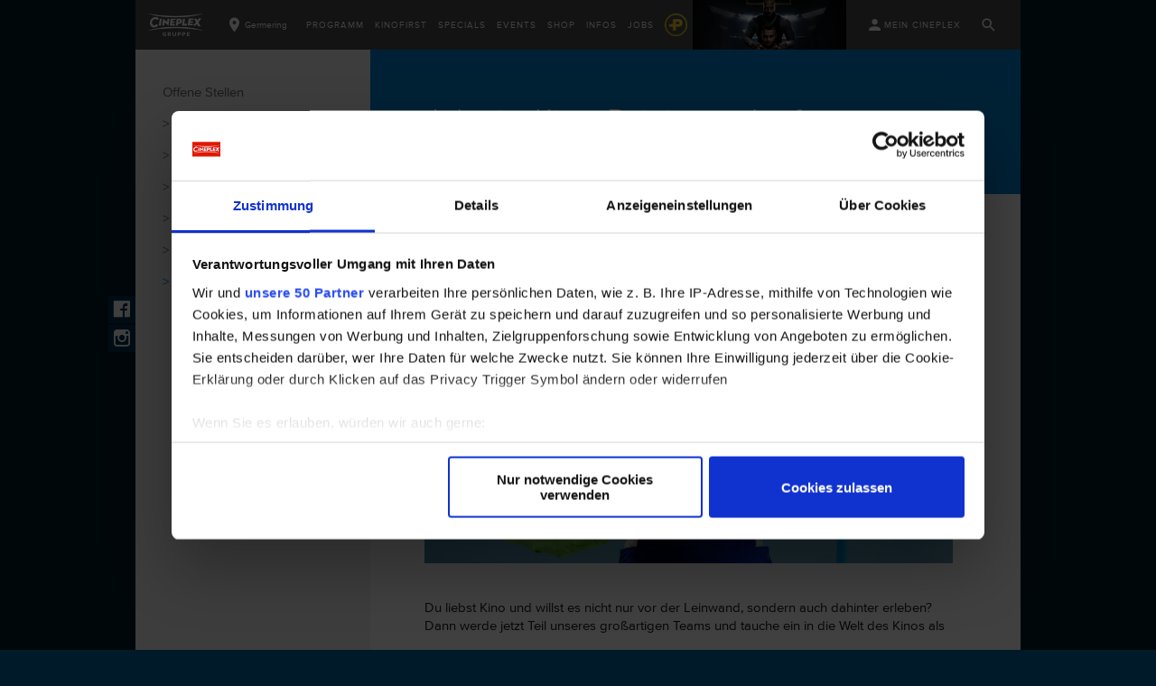

--- FILE ---
content_type: text/css
request_url: https://www.cineplex.de/static/css/mcp.css?1763041793164
body_size: 2880
content:
.affix,.modal{position:fixed}.modal-footer,.modal-form{margin-bottom:0}#cineplexMCP .row-fluid:after,#cineplexMCP .row:after,.clearfix:after,.modal-footer:after,.sg-modal-footer:after{clear:both}.pull-right{float:right}.pull-left{float:left}.hide{display:none}.show{display:block}.invisible{visibility:hidden}.clearfix:after,.clearfix:before{display:table;content:"";line-height:0}.hide-text{font:0/0 a;color:transparent;text-shadow:none;background-color:transparent;border:0}.input-block-level{display:block;width:100%;min-height:30px;box-sizing:border-box}#cineplexMCP .row-fluid:after,#cineplexMCP .row-fluid:before,#cineplexMCP .row:after,#cineplexMCP .row:before{display:table;line-height:0;content:""}#cineplexMCP .row{margin-left:0}#cineplexMCP [class*=span]{float:left;min-height:1px;margin-left:0}@media screen and (min-width:64em){#cineplexMCP .container,#cineplexMCP .navbar-fixed-bottom .container,#cineplexMCP .navbar-fixed-top .container,#cineplexMCP .navbar-static-top .container{width:960px}#cineplexMCP .span1{width:40px}#cineplexMCP .span2{width:80px}#cineplexMCP .span3{width:120px}#cineplexMCP .span4{width:160px}#cineplexMCP .span5{width:200px}#cineplexMCP .span6{width:240px}#cineplexMCP .span7{width:280px}#cineplexMCP .span8{width:320px}#cineplexMCP .span9{width:360px}#cineplexMCP .span10{width:400px}#cineplexMCP .span11{width:440px}#cineplexMCP .span12{width:480px}#cineplexMCP .span13{width:520px}#cineplexMCP .span14{width:560px}#cineplexMCP .span15{width:600px}#cineplexMCP .span16{width:640px}#cineplexMCP .span17{width:680px}#cineplexMCP .span18{width:720px}#cineplexMCP .span19{width:760px}#cineplexMCP .span20{width:800px}#cineplexMCP .span21{width:840px}#cineplexMCP .span22{width:880px}#cineplexMCP .span23{width:920px}#cineplexMCP .span24{width:960px}#cineplexMCP .offset1{margin-left:40px}#cineplexMCP .offset2{margin-left:80px}#cineplexMCP .offset3{margin-left:120px}#cineplexMCP .offset4{margin-left:160px}#cineplexMCP .offset5{margin-left:200px}#cineplexMCP .offset6{margin-left:240px}#cineplexMCP .offset7{margin-left:280px}#cineplexMCP .offset8{margin-left:320px}#cineplexMCP .offset9{margin-left:360px}#cineplexMCP .offset10{margin-left:400px}#cineplexMCP .offset11{margin-left:440px}#cineplexMCP .offset12{margin-left:480px}#cineplexMCP .offset13{margin-left:520px}#cineplexMCP .offset14{margin-left:560px}#cineplexMCP .offset15{margin-left:600px}#cineplexMCP .offset16{margin-left:640px}#cineplexMCP .offset17{margin-left:680px}#cineplexMCP .offset18{margin-left:720px}#cineplexMCP .offset19{margin-left:760px}#cineplexMCP .offset20{margin-left:800px}#cineplexMCP .offset21{margin-left:840px}#cineplexMCP .offset22{margin-left:880px}#cineplexMCP .offset23{margin-left:920px}#cineplexMCP .offset24{margin-left:960px}#cineplexMCP .row-fluid{width:100%}#cineplexMCP .row-fluid [class*=span]{display:block;width:100%;min-height:30px;box-sizing:border-box;float:left;margin-left:0}#cineplexMCP .row-fluid [class*=span].pull-right,#cineplexMCP [class*=span].pull-right,.close{float:right}#cineplexMCP .row-fluid .controls-row [class*=span]+[class*=span],#cineplexMCP .row-fluid [class*=span]:first-child{margin-left:0}#cineplexMCP .row-fluid .span1{width:4.16667%}#cineplexMCP .row-fluid .span2{width:8.33333%}#cineplexMCP .row-fluid .span3{width:12.5%}#cineplexMCP .row-fluid .span4{width:16.66667%}#cineplexMCP .row-fluid .span5{width:20.83333%}#cineplexMCP .row-fluid .span6{width:25%}#cineplexMCP .row-fluid .span7{width:29.16667%}#cineplexMCP .row-fluid .span8{width:33.33333%}#cineplexMCP .row-fluid .span9{width:37.5%}#cineplexMCP .row-fluid .span10{width:41.66667%}#cineplexMCP .row-fluid .span11{width:45.83333%}#cineplexMCP .row-fluid .span12{width:50%}#cineplexMCP .row-fluid .span13{width:54.16667%}#cineplexMCP .row-fluid .span14{width:58.33333%}#cineplexMCP .row-fluid .span15{width:62.5%}#cineplexMCP .row-fluid .span16{width:66.66667%}#cineplexMCP .row-fluid .span17{width:70.83333%}#cineplexMCP .row-fluid .span18{width:75%}#cineplexMCP .row-fluid .span19{width:79.16667%}#cineplexMCP .row-fluid .span20{width:83.33333%}#cineplexMCP .row-fluid .span21{width:87.5%}#cineplexMCP .row-fluid .span22{width:91.66667%}#cineplexMCP .row-fluid .span23{width:95.83333%}#cineplexMCP .row-fluid .span24{width:100%}#cineplexMCP .row-fluid .offset1,#cineplexMCP .row-fluid .offset1:first-child{margin-left:4.16667%}#cineplexMCP .row-fluid .offset2,#cineplexMCP .row-fluid .offset2:first-child{margin-left:8.33333%}#cineplexMCP .row-fluid .offset3,#cineplexMCP .row-fluid .offset3:first-child{margin-left:12.5%}#cineplexMCP .row-fluid .offset4,#cineplexMCP .row-fluid .offset4:first-child{margin-left:16.66667%}#cineplexMCP .row-fluid .offset5,#cineplexMCP .row-fluid .offset5:first-child{margin-left:20.83333%}#cineplexMCP .row-fluid .offset6,#cineplexMCP .row-fluid .offset6:first-child{margin-left:25%}#cineplexMCP .row-fluid .offset7,#cineplexMCP .row-fluid .offset7:first-child{margin-left:29.16667%}#cineplexMCP .row-fluid .offset8,#cineplexMCP .row-fluid .offset8:first-child{margin-left:33.33333%}#cineplexMCP .row-fluid .offset9,#cineplexMCP .row-fluid .offset9:first-child{margin-left:37.5%}#cineplexMCP .row-fluid .offset10,#cineplexMCP .row-fluid .offset10:first-child{margin-left:41.66667%}#cineplexMCP .row-fluid .offset11,#cineplexMCP .row-fluid .offset11:first-child{margin-left:45.83333%}#cineplexMCP .row-fluid .offset12,#cineplexMCP .row-fluid .offset12:first-child{margin-left:50%}#cineplexMCP .row-fluid .offset13,#cineplexMCP .row-fluid .offset13:first-child{margin-left:54.16667%}#cineplexMCP .row-fluid .offset14,#cineplexMCP .row-fluid .offset14:first-child{margin-left:58.33333%}#cineplexMCP .row-fluid .offset15,#cineplexMCP .row-fluid .offset15:first-child{margin-left:62.5%}#cineplexMCP .row-fluid .offset16,#cineplexMCP .row-fluid .offset16:first-child{margin-left:66.66667%}#cineplexMCP .row-fluid .offset17,#cineplexMCP .row-fluid .offset17:first-child{margin-left:70.83333%}#cineplexMCP .row-fluid .offset18,#cineplexMCP .row-fluid .offset18:first-child{margin-left:75%}#cineplexMCP .row-fluid .offset19,#cineplexMCP .row-fluid .offset19:first-child{margin-left:79.16667%}#cineplexMCP .row-fluid .offset20,#cineplexMCP .row-fluid .offset20:first-child{margin-left:83.33333%}#cineplexMCP .row-fluid .offset21,#cineplexMCP .row-fluid .offset21:first-child{margin-left:87.5%}#cineplexMCP .row-fluid .offset22,#cineplexMCP .row-fluid .offset22:first-child{margin-left:91.66667%}#cineplexMCP .row-fluid .offset23,#cineplexMCP .row-fluid .offset23:first-child{margin-left:95.83333%}#cineplexMCP .row-fluid .offset24,#cineplexMCP .row-fluid .offset24:first-child{margin-left:100%}#cineplexMCP .row-fluid [class*=span].hide,#cineplexMCP [class*=span].hide{display:none}}.modal-backdrop{position:fixed;top:0;right:0;bottom:0;left:0;z-index:10000;background-color:#000}.modal-backdrop.fade{opacity:0}.modal-backdrop,.modal-backdrop.fade.in{opacity:.8}.modal{top:10%;left:50%;z-index:10001;width:560px;margin-left:-280px;background-color:#fff;border:1px solid rgba(0,0,0,.3);border-radius:6px;box-shadow:0 3px 7px rgba(0,0,0,.3);background-clip:padding-box;outline:0}.modal.fade{-webkit-transition:opacity .3s linear,top .3s ease-out;transition:opacity .3s linear,top .3s ease-out;top:-25%}.modal.fade.in{top:10%}.modal-header{padding:9px 15px;border-bottom:1px solid #eee}.modal-header .close{margin-top:2px}.modal-header h3{margin:0;line-height:30px}.modal-body{position:relative;overflow-y:auto;max-height:400px;padding:15px}.modal-footer{padding:14px 15px 15px;text-align:right;background-color:#f5f5f5;border-top:1px solid #ddd;border-radius:0 0 6px 6px;box-shadow:inset 0 1px 0 #fff}.modal-footer:after,.modal-footer:before{display:table;content:"";line-height:0}.modal-footer .btn+.btn{margin-left:5px;margin-bottom:0}.modal-footer .btn-group .btn+.btn{margin-left:-1px}.modal-footer .btn-block+.btn-block{margin-left:0}.close{font-size:20px;font-weight:700;line-height:20px;color:#000;text-shadow:0 1px 0 #fff;opacity:.2}.close:focus,.close:hover{color:#000;text-decoration:none;cursor:pointer;opacity:.4}button.close{padding:0;cursor:pointer;background:0 0;border:0;-webkit-appearance:none}.fade{opacity:0;-webkit-transition:opacity .15s linear;transition:opacity .15s linear}.fade.in{opacity:1}.collapse{position:relative;height:0;overflow:hidden;-webkit-transition:height .35s ease;transition:height .35s ease}.collapse.in{height:auto}.tooltip{position:absolute;z-index:1030;display:block;visibility:visible;font-size:11px;line-height:1.4;opacity:0}.tooltip.in{opacity:.8}.tooltip.top{margin-top:-3px;padding:5px 0}.tooltip.right{margin-left:3px;padding:0 5px}.tooltip.bottom{margin-top:3px;padding:5px 0}.tooltip.left{margin-left:-3px;padding:0 5px}.tooltip-inner{max-width:200px;padding:8px;color:#fff;text-align:center;text-decoration:none;background-color:#000;border-radius:4px}.tooltip-arrow{position:absolute;width:0;height:0;border-color:transparent;border-style:solid}.tooltip.top .tooltip-arrow{bottom:0;left:50%;margin-left:-5px;border-width:5px 5px 0;border-top-color:#000}.tooltip.right .tooltip-arrow{top:50%;left:0;margin-top:-5px;border-width:5px 5px 5px 0;border-right-color:#000}.tooltip.left .tooltip-arrow{top:50%;right:0;margin-top:-5px;border-width:5px 0 5px 5px;border-left-color:#000}.tooltip.bottom .tooltip-arrow{top:0;left:50%;margin-left:-5px;border-width:0 5px 5px;border-bottom-color:#000}.sg-modal-footer{padding:14px 15px 15px;margin:0;text-align:right;border-top:1px solid #ddd;border-radius:0 0 6px 6px;box-shadow:inset 0 1px 0 #fff}.sg-modal-footer:after,.sg-modal-footer:before{display:table;content:"";line-height:0}.has-error{background:rgba(255,0,0,.3)!important;color:inherit!important}.is-valid{background:rgba(8,158,0,.1)!important;color:inherit!important}.modal-header .close{float:right}/*!
Animate.css - http://daneden.me/animate
Licensed under the MIT license - http://opensource.org/licenses/MIT

Copyright (c) 2015 Daniel Eden
*/.animated{-webkit-animation-duration:1s;animation-duration:1s;-webkit-animation-fill-mode:both;animation-fill-mode:both}.animated.infinite{-webkit-animation-iteration-count:infinite;animation-iteration-count:infinite}.animated.hinge{-webkit-animation-duration:2s;animation-duration:2s}.animated.bounceIn,.animated.bounceOut{-webkit-animation-duration:.75s;animation-duration:.75s}.animated.flipOutX,.animated.flipOutY{-webkit-animation-duration:.75s;animation-duration:.75s}@-webkit-keyframes bounce{0%,100%,20%,53%,80%{-webkit-transition-timing-function:cubic-bezier(.215,.61,.355,1);transition-timing-function:cubic-bezier(.215,.61,.355,1);-webkit-transform:translate3d(0,0,0);transform:translate3d(0,0,0)}40%,43%{-webkit-transition-timing-function:cubic-bezier(.755,.05,.855,.06);transition-timing-function:cubic-bezier(.755,.05,.855,.06);-webkit-transform:translate3d(0,-30px,0);transform:translate3d(0,-30px,0)}70%{-webkit-transition-timing-function:cubic-bezier(.755,.05,.855,.06);transition-timing-function:cubic-bezier(.755,.05,.855,.06);-webkit-transform:translate3d(0,-15px,0);transform:translate3d(0,-15px,0)}90%{-webkit-transform:translate3d(0,-4px,0);transform:translate3d(0,-4px,0)}}@keyframes bounce{0%,100%,20%,53%,80%{-webkit-transition-timing-function:cubic-bezier(.215,.61,.355,1);transition-timing-function:cubic-bezier(.215,.61,.355,1);-webkit-transform:translate3d(0,0,0);transform:translate3d(0,0,0)}40%,43%{-webkit-transition-timing-function:cubic-bezier(.755,.05,.855,.06);transition-timing-function:cubic-bezier(.755,.05,.855,.06);-webkit-transform:translate3d(0,-30px,0);transform:translate3d(0,-30px,0)}70%{-webkit-transition-timing-function:cubic-bezier(.755,.05,.855,.06);transition-timing-function:cubic-bezier(.755,.05,.855,.06);-webkit-transform:translate3d(0,-15px,0);transform:translate3d(0,-15px,0)}90%{-webkit-transform:translate3d(0,-4px,0);transform:translate3d(0,-4px,0)}}.bounce{-webkit-animation-name:bounce;animation-name:bounce;-webkit-transform-origin:center bottom;-ms-transform-origin:center bottom;transform-origin:center bottom}@-webkit-keyframes flash{0%,100%,50%{opacity:1}25%,75%{opacity:0}}@keyframes flash{0%,100%,50%{opacity:1}25%,75%{opacity:0}}.flash{-webkit-animation-name:flash;animation-name:flash}@-webkit-keyframes pulse{0%{-webkit-transform:scale3d(1,1,1);transform:scale3d(1,1,1)}50%{-webkit-transform:scale3d(1.05,1.05,1.05);transform:scale3d(1.05,1.05,1.05)}100%{-webkit-transform:scale3d(1,1,1);transform:scale3d(1,1,1)}}@keyframes pulse{0%{-webkit-transform:scale3d(1,1,1);transform:scale3d(1,1,1)}50%{-webkit-transform:scale3d(1.05,1.05,1.05);transform:scale3d(1.05,1.05,1.05)}100%{-webkit-transform:scale3d(1,1,1);transform:scale3d(1,1,1)}}.pulse{-webkit-animation-name:pulse;animation-name:pulse}@-webkit-keyframes rubberBand{0%{-webkit-transform:scale3d(1,1,1);transform:scale3d(1,1,1)}30%{-webkit-transform:scale3d(1.25,.75,1);transform:scale3d(1.25,.75,1)}40%{-webkit-transform:scale3d(.75,1.25,1);transform:scale3d(.75,1.25,1)}50%{-webkit-transform:scale3d(1.15,.85,1);transform:scale3d(1.15,.85,1)}65%{-webkit-transform:scale3d(.95,1.05,1);transform:scale3d(.95,1.05,1)}75%{-webkit-transform:scale3d(1.05,.95,1);transform:scale3d(1.05,.95,1)}100%{-webkit-transform:scale3d(1,1,1);transform:scale3d(1,1,1)}}@keyframes rubberBand{0%{-webkit-transform:scale3d(1,1,1);transform:scale3d(1,1,1)}30%{-webkit-transform:scale3d(1.25,.75,1);transform:scale3d(1.25,.75,1)}40%{-webkit-transform:scale3d(.75,1.25,1);transform:scale3d(.75,1.25,1)}50%{-webkit-transform:scale3d(1.15,.85,1);transform:scale3d(1.15,.85,1)}65%{-webkit-transform:scale3d(.95,1.05,1);transform:scale3d(.95,1.05,1)}75%{-webkit-transform:scale3d(1.05,.95,1);transform:scale3d(1.05,.95,1)}100%{-webkit-transform:scale3d(1,1,1);transform:scale3d(1,1,1)}}.rubberBand{-webkit-animation-name:rubberBand;animation-name:rubberBand}@-webkit-keyframes shake{0%,100%{-webkit-transform:translate3d(0,0,0);transform:translate3d(0,0,0)}10%,30%,50%,70%,90%{-webkit-transform:translate3d(-10px,0,0);transform:translate3d(-10px,0,0)}20%,40%,60%,80%{-webkit-transform:translate3d(10px,0,0);transform:translate3d(10px,0,0)}}@keyframes shake{0%,100%{-webkit-transform:translate3d(0,0,0);transform:translate3d(0,0,0)}10%,30%,50%,70%,90%{-webkit-transform:translate3d(-10px,0,0);transform:translate3d(-10px,0,0)}20%,40%,60%,80%{-webkit-transform:translate3d(10px,0,0);transform:translate3d(10px,0,0)}}.shake{-webkit-animation-name:shake;animation-name:shake}@-webkit-keyframes swing{20%{-webkit-transform:rotate3d(0,0,1,15deg);transform:rotate3d(0,0,1,15deg)}40%{-webkit-transform:rotate3d(0,0,1,-10deg);transform:rotate3d(0,0,1,-10deg)}60%{-webkit-transform:rotate3d(0,0,1,5deg);transform:rotate3d(0,0,1,5deg)}80%{-webkit-transform:rotate3d(0,0,1,-5deg);transform:rotate3d(0,0,1,-5deg)}100%{-webkit-transform:rotate3d(0,0,1,0deg);transform:rotate3d(0,0,1,0deg)}}@keyframes swing{20%{-webkit-transform:rotate3d(0,0,1,15deg);transform:rotate3d(0,0,1,15deg)}40%{-webkit-transform:rotate3d(0,0,1,-10deg);transform:rotate3d(0,0,1,-10deg)}60%{-webkit-transform:rotate3d(0,0,1,5deg);transform:rotate3d(0,0,1,5deg)}80%{-webkit-transform:rotate3d(0,0,1,-5deg);transform:rotate3d(0,0,1,-5deg)}100%{-webkit-transform:rotate3d(0,0,1,0deg);transform:rotate3d(0,0,1,0deg)}}.swing{-webkit-transform-origin:top center;-ms-transform-origin:top center;transform-origin:top center;-webkit-animation-name:swing;animation-name:swing}@-webkit-keyframes tada{0%{-webkit-transform:scale3d(1,1,1);transform:scale3d(1,1,1)}10%,20%{-webkit-transform:scale3d(.9,.9,.9) rotate3d(0,0,1,-3deg);transform:scale3d(.9,.9,.9) rotate3d(0,0,1,-3deg)}30%,50%,70%,90%{-webkit-transform:scale3d(1.1,1.1,1.1) rotate3d(0,0,1,3deg);transform:scale3d(1.1,1.1,1.1) rotate3d(0,0,1,3deg)}40%,60%,80%{-webkit-transform:scale3d(1.1,1.1,1.1) rotate3d(0,0,1,-3deg);transform:scale3d(1.1,1.1,1.1) rotate3d(0,0,1,-3deg)}100%{-webkit-transform:scale3d(1,1,1);transform:scale3d(1,1,1)}}@keyframes tada{0%{-webkit-transform:scale3d(1,1,1);transform:scale3d(1,1,1)}10%,20%{-webkit-transform:scale3d(.9,.9,.9) rotate3d(0,0,1,-3deg);transform:scale3d(.9,.9,.9) rotate3d(0,0,1,-3deg)}30%,50%,70%,90%{-webkit-transform:scale3d(1.1,1.1,1.1) rotate3d(0,0,1,3deg);transform:scale3d(1.1,1.1,1.1) rotate3d(0,0,1,3deg)}40%,60%,80%{-webkit-transform:scale3d(1.1,1.1,1.1) rotate3d(0,0,1,-3deg);transform:scale3d(1.1,1.1,1.1) rotate3d(0,0,1,-3deg)}100%{-webkit-transform:scale3d(1,1,1);transform:scale3d(1,1,1)}}.tada{-webkit-animation-name:tada;animation-name:tada}@-webkit-keyframes wobble{0%{-webkit-transform:none;transform:none}15%{-webkit-transform:translate3d(-25%,0,0) rotate3d(0,0,1,-5deg);transform:translate3d(-25%,0,0) rotate3d(0,0,1,-5deg)}30%{-webkit-transform:translate3d(20%,0,0) rotate3d(0,0,1,3deg);transform:translate3d(20%,0,0) rotate3d(0,0,1,3deg)}45%{-webkit-transform:translate3d(-15%,0,0) rotate3d(0,0,1,-3deg);transform:translate3d(-15%,0,0) rotate3d(0,0,1,-3deg)}60%{-webkit-transform:translate3d(10%,0,0) rotate3d(0,0,1,2deg);transform:translate3d(10%,0,0) rotate3d(0,0,1,2deg)}75%{-webkit-transform:translate3d(-5%,0,0) rotate3d(0,0,1,-1deg);transform:translate3d(-5%,0,0) rotate3d(0,0,1,-1deg)}100%{-webkit-transform:none;transform:none}}@keyframes wobble{0%{-webkit-transform:none;transform:none}15%{-webkit-transform:translate3d(-25%,0,0) rotate3d(0,0,1,-5deg);transform:translate3d(-25%,0,0) rotate3d(0,0,1,-5deg)}30%{-webkit-transform:translate3d(20%,0,0) rotate3d(0,0,1,3deg);transform:translate3d(20%,0,0) rotate3d(0,0,1,3deg)}45%{-webkit-transform:translate3d(-15%,0,0) rotate3d(0,0,1,-3deg);transform:translate3d(-15%,0,0) rotate3d(0,0,1,-3deg)}60%{-webkit-transform:translate3d(10%,0,0) rotate3d(0,0,1,2deg);transform:translate3d(10%,0,0) rotate3d(0,0,1,2deg)}75%{-webkit-transform:translate3d(-5%,0,0) rotate3d(0,0,1,-1deg);transform:translate3d(-5%,0,0) rotate3d(0,0,1,-1deg)}100%{-webkit-transform:none;transform:none}}.wobble{-webkit-animation-name:wobble;animation-name:wobble}@-webkit-keyframes fadeIn{0%{opacity:0}100%{opacity:1}}@keyframes fadeIn{0%{opacity:0}100%{opacity:1}}.fadeIn{-webkit-animation-name:fadeIn;animation-name:fadeIn}@-webkit-keyframes fadeInDown{0%{opacity:0;-webkit-transform:translate3d(0,-100%,0);transform:translate3d(0,-100%,0)}100%{opacity:1;-webkit-transform:none;transform:none}}@keyframes fadeInDown{0%{opacity:0;-webkit-transform:translate3d(0,-100%,0);transform:translate3d(0,-100%,0)}100%{opacity:1;-webkit-transform:none;transform:none}}.fadeInDown{-webkit-animation-name:fadeInDown;animation-name:fadeInDown}@-webkit-keyframes fadeInLeft{0%{opacity:0;-webkit-transform:translate3d(-100%,0,0);transform:translate3d(-100%,0,0)}100%{opacity:1;-webkit-transform:none;transform:none}}@keyframes fadeInLeft{0%{opacity:0;-webkit-transform:translate3d(-100%,0,0);transform:translate3d(-100%,0,0)}100%{opacity:1;-webkit-transform:none;transform:none}}.fadeInLeft{-webkit-animation-name:fadeInLeft;animation-name:fadeInLeft}@-webkit-keyframes fadeInRight{0%{opacity:0;-webkit-transform:translate3d(100%,0,0);transform:translate3d(100%,0,0)}100%{opacity:1;-webkit-transform:none;transform:none}}@keyframes fadeInRight{0%{opacity:0;-webkit-transform:translate3d(100%,0,0);transform:translate3d(100%,0,0)}100%{opacity:1;-webkit-transform:none;transform:none}}.fadeInRight{-webkit-animation-name:fadeInRight;animation-name:fadeInRight}@-webkit-keyframes fadeInUp{0%{opacity:0;-webkit-transform:translate3d(0,100%,0);transform:translate3d(0,100%,0)}100%{opacity:1;-webkit-transform:none;transform:none}}@keyframes fadeInUp{0%{opacity:0;-webkit-transform:translate3d(0,100%,0);transform:translate3d(0,100%,0)}100%{opacity:1;-webkit-transform:none;transform:none}}.fadeInUp{-webkit-animation-name:fadeInUp;animation-name:fadeInUp}@-webkit-keyframes fadeOut{0%{opacity:1}100%{opacity:0}}@keyframes fadeOut{0%{opacity:1}100%{opacity:0}}.fadeOut{-webkit-animation-name:fadeOut;animation-name:fadeOut}@-webkit-keyframes fadeOutDown{0%{opacity:1}100%{opacity:0;-webkit-transform:translate3d(0,100%,0);transform:translate3d(0,100%,0)}}@keyframes fadeOutDown{0%{opacity:1}100%{opacity:0;-webkit-transform:translate3d(0,100%,0);transform:translate3d(0,100%,0)}}@-webkit-keyframes fadeOutLeft{0%{opacity:1}100%{opacity:0;-webkit-transform:translate3d(-100%,0,0);transform:translate3d(-100%,0,0)}}@keyframes fadeOutLeft{0%{opacity:1}100%{opacity:0;-webkit-transform:translate3d(-100%,0,0);transform:translate3d(-100%,0,0)}}.fadeOutLeft{-webkit-animation-name:fadeOutLeft;animation-name:fadeOutLeft}@-webkit-keyframes fadeOutRight{0%{opacity:1}100%{opacity:0;-webkit-transform:translate3d(100%,0,0);transform:translate3d(100%,0,0)}}@keyframes fadeOutRight{0%{opacity:1}100%{opacity:0;-webkit-transform:translate3d(100%,0,0);transform:translate3d(100%,0,0)}}.fadeOutRight{-webkit-animation-name:fadeOutRight;animation-name:fadeOutRight}@-webkit-keyframes fadeOutUp{0%{opacity:1}100%{opacity:0;-webkit-transform:translate3d(0,-100%,0);transform:translate3d(0,-100%,0)}}@keyframes fadeOutUp{0%{opacity:1}100%{opacity:0;-webkit-transform:translate3d(0,-100%,0);transform:translate3d(0,-100%,0)}}.fadeOutUp{-webkit-animation-name:fadeOutUp;animation-name:fadeOutUp}

--- FILE ---
content_type: application/javascript
request_url: https://www.cineplex.de/static/app/CineplexJsApp.min_t08202025052836.js
body_size: 173881
content:
!function(){function e(){}function o(t){return"undefined"!=typeof console&&console[t]&&console[t].bind?console[t].bind(console):Function.prototype.bind||"undefined"==typeof console||"object"!=typeof console.log?e:function(){Function.prototype.call.call(console[t],console,Array.prototype.slice.call(arguments))}}I={all:!0,debug:!0,info:!0,warn:!0,error:!0,silent:!0,quiet:!0},Function.prototype.bind&&"undefined"!=typeof console&&"object"==typeof console.log&&["log","info","warn","error","assert","dir","clear","profile","profileEnd"].forEach(function(t){console[t]=this.call(console[t],console)},Function.prototype.bind),f={level:"quiet",log:e,info:e,warn:e,error:e,create:function(t){function e(){}e.prototype=this;var o=new e;return o.setLevel(t),o},setLevel:function(t){switch(this.level=t in I?"all"===t?"debug":"silent"===t?"quiet":t:"quiet",this.log=this.info=this.warn=this.error=e,this.level){case"all":case"debug":this.log=o("log");case"info":this.info=o("info");case"warn":this.warn=o("warn");case"error":this.error=o("error")}return this}},"object"==typeof module&&"object"==typeof module.exports?module.exports=f:"function"==typeof define&&define.amd&&define("flog",f),void 0===window.flog&&(window.flog=f),function(){function l(t){return null==t?M.identity:M.isFunction(t)?t:M.property(t)}function t(s){return function(o,n,i){var r={};return n=l(n),P(o,function(t,e){e=n.call(i,t,e,o);s(r,e,t)}),r}}function n(t,e,o){return e&&M.every(t,M.isArray)?h.apply(o,t):(P(t,function(t){M.isArray(t)||M.isArguments(t)?e?p.apply(o,t):n(t,e,o):o.push(t)}),o)}function s(){}function u(t,e,o,n){if(t===e)return 0!==t||1/t==1/e;if(null==t||null==e)return t===e;t instanceof M&&(t=t._wrapped),e instanceof M&&(e=e._wrapped);var i=m.call(t);if(i!=m.call(e))return!1;switch(i){case"[object String]":return t==String(e);case"[object Number]":return t!=+t?e!=+e:0==t?1/t==1/e:t==+e;case"[object Date]":case"[object Boolean]":return+t==+e;case"[object RegExp]":return t.source==e.source&&t.global==e.global&&t.multiline==e.multiline&&t.ignoreCase==e.ignoreCase}if("object"!=typeof t||"object"!=typeof e)return!1;for(var r=o.length;r--;)if(o[r]==t)return n[r]==e;var s=t.constructor,a=e.constructor;if(s!==a&&!(M.isFunction(s)&&s instanceof s&&M.isFunction(a)&&a instanceof a)&&"constructor"in t&&"constructor"in e)return!1;o.push(t),n.push(e);var l=0,c=!0;if("[object Array]"==i){if(c=(l=t.length)==e.length)for(;l--&&(c=u(t[l],e[l],o,n)););}else{for(var p in t)if(M.has(t,p)&&(l++,!(c=M.has(e,p)&&u(t[p],e[p],o,n))))break;if(c){for(p in e)if(M.has(e,p)&&!l--)break;c=!l}}return o.pop(),n.pop(),c}var e=this,o=e._,a={},i=Array.prototype,r=Object.prototype,c=Function.prototype,p=i.push,d=i.slice,h=i.concat,m=r.toString,g=r.hasOwnProperty,f=i.forEach,y=i.map,w=i.reduce,v=i.reduceRight,C=i.filter,b=i.every,_=i.some,k=i.indexOf,A=i.lastIndexOf,r=Array.isArray,S=Object.keys,D=c.bind,M=function(t){return t instanceof M?t:this instanceof M?void(this._wrapped=t):new M(t)},P=("undefined"!=typeof exports?(exports="undefined"!=typeof module&&module.exports?module.exports=M:exports)._=M:e._=M,M.VERSION="1.6.0",M.each=M.forEach=function(t,e,o){if(null==t)return t;if(f&&t.forEach===f)t.forEach(e,o);else if(t.length===+t.length){for(var n=0,i=t.length;n<i;n++)if(e.call(o,t[n],n,t)===a)return}else for(var r=M.keys(t),n=0,i=r.length;n<i;n++)if(e.call(o,t[r[n]],r[n],t)===a)return;return t}),L=(M.map=M.collect=function(t,n,i){var r=[];return null==t?r:y&&t.map===y?t.map(n,i):(P(t,function(t,e,o){r.push(n.call(i,t,e,o))}),r)},"Reduce of empty array with no initial value"),E=(M.reduce=M.foldl=M.inject=function(t,n,i,r){var s=2<arguments.length;if(null==t&&(t=[]),w&&t.reduce===w)return r&&(n=M.bind(n,r)),s?t.reduce(n,i):t.reduce(n);if(P(t,function(t,e,o){s?i=n.call(r,i,t,e,o):(i=t,s=!0)}),s)return i;throw new TypeError(L)},M.reduceRight=M.foldr=function(n,i,r,s){var a=2<arguments.length;if(null==n&&(n=[]),v&&n.reduceRight===v)return s&&(i=M.bind(i,s)),a?n.reduceRight(i,r):n.reduceRight(i);var l,c=n.length;if(c!==+c&&(l=M.keys(n),c=l.length),P(n,function(t,e,o){e=l?l[--c]:--c,a?r=i.call(s,r,n[e],e,o):(r=n[e],a=!0)}),a)return r;throw new TypeError(L)},M.find=M.detect=function(t,n,i){var r;return E(t,function(t,e,o){if(n.call(i,t,e,o))return r=t,!0}),r},M.filter=M.select=function(t,n,i){var r=[];return null==t?r:C&&t.filter===C?t.filter(n,i):(P(t,function(t,e,o){n.call(i,t,e,o)&&r.push(t)}),r)},M.reject=function(t,n,i){return M.filter(t,function(t,e,o){return!n.call(i,t,e,o)},i)},M.every=M.all=function(t,n,i){n=n||M.identity;var r=!0;return null==t?r:b&&t.every===b?t.every(n,i):(P(t,function(t,e,o){if(!(r=r&&n.call(i,t,e,o)))return a}),!!r)},M.some=M.any=function(t,n,i){n=n||M.identity;var r=!1;return null==t?r:_&&t.some===_?t.some(n,i):(P(t,function(t,e,o){if(r=r||n.call(i,t,e,o))return a}),!!r)}),x=(M.contains=M.include=function(t,e){return null!=t&&(k&&t.indexOf===k?-1!=t.indexOf(e):E(t,function(t){return t===e}))},M.invoke=function(t,e){var o=d.call(arguments,2),n=M.isFunction(e);return M.map(t,function(t){return(n?e:t[e]).apply(t,o)})},M.pluck=function(t,e){return M.map(t,M.property(e))},M.where=function(t,e){return M.filter(t,M.matches(e))},M.findWhere=function(t,e){return M.find(t,M.matches(e))},M.max=function(t,n,i){if(!n&&M.isArray(t)&&t[0]===+t[0]&&t.length<65535)return Math.max.apply(Math,t);var r=-1/0,s=-1/0;return P(t,function(t,e,o){e=n?n.call(i,t,e,o):t;s<e&&(r=t,s=e)}),r},M.min=function(t,n,i){if(!n&&M.isArray(t)&&t[0]===+t[0]&&t.length<65535)return Math.min.apply(Math,t);var r=1/0,s=1/0;return P(t,function(t,e,o){e=n?n.call(i,t,e,o):t;e<s&&(r=t,s=e)}),r},M.shuffle=function(t){var e,o=0,n=[];return P(t,function(t){e=M.random(o++),n[o-1]=n[e],n[e]=t}),n},M.sample=function(t,e,o){return null==e||o?(t=t.length!==+t.length?M.values(t):t)[M.random(t.length-1)]:M.shuffle(t).slice(0,Math.max(0,e))},M.sortBy=function(t,n,i){return n=l(n),M.pluck(M.map(t,function(t,e,o){return{value:t,index:e,criteria:n.call(i,t,e,o)}}).sort(function(t,e){var o=t.criteria,n=e.criteria;if(o!==n){if(n<o||void 0===o)return 1;if(o<n||void 0===n)return-1}return t.index-e.index}),"value")},M.groupBy=t(function(t,e,o){M.has(t,e)?t[e].push(o):t[e]=[o]}),M.indexBy=t(function(t,e,o){t[e]=o}),M.countBy=t(function(t,e){M.has(t,e)?t[e]++:t[e]=1}),M.sortedIndex=function(t,e,o,n){for(var i=(o=l(o)).call(n,e),r=0,s=t.length;r<s;){var a=r+s>>>1;o.call(n,t[a])<i?r=1+a:s=a}return r},M.toArray=function(t){return t?M.isArray(t)?d.call(t):t.length===+t.length?M.map(t,M.identity):M.values(t):[]},M.size=function(t){return null==t?0:(t.length===+t.length?t:M.keys(t)).length},M.first=M.head=M.take=function(t,e,o){if(null!=t)return null==e||o?t[0]:e<0?[]:d.call(t,0,e)},M.initial=function(t,e,o){return d.call(t,0,t.length-(null==e||o?1:e))},M.last=function(t,e,o){if(null!=t)return null==e||o?t[t.length-1]:d.call(t,Math.max(t.length-e,0))},M.rest=M.tail=M.drop=function(t,e,o){return d.call(t,null==e||o?1:e)},M.compact=function(t){return M.filter(t,M.identity)},M.flatten=function(t,e){return n(t,e,[])},M.without=function(t){return M.difference(t,d.call(arguments,1))},M.partition=function(t,e){var o=[],n=[];return P(t,function(t){(e(t)?o:n).push(t)}),[o,n]},M.uniq=M.unique=function(o,n,t,e){M.isFunction(n)&&(e=t,t=n,n=!1);var t=t?M.map(o,t,e):o,i=[],r=[];return P(t,function(t,e){(n?e&&r[r.length-1]===t:M.contains(r,t))||(r.push(t),i.push(o[e]))}),i},M.union=function(){return M.uniq(M.flatten(arguments,!0))},M.intersection=function(t){var o=d.call(arguments,1);return M.filter(M.uniq(t),function(e){return M.every(o,function(t){return M.contains(t,e)})})},M.difference=function(t){var e=h.apply(i,d.call(arguments,1));return M.filter(t,function(t){return!M.contains(e,t)})},M.zip=function(){for(var t=M.max(M.pluck(arguments,"length").concat(0)),e=new Array(t),o=0;o<t;o++)e[o]=M.pluck(arguments,""+o);return e},M.object=function(t,e){if(null==t)return{};for(var o={},n=0,i=t.length;n<i;n++)e?o[t[n]]=e[n]:o[t[n][0]]=t[n][1];return o},M.indexOf=function(t,e,o){if(null==t)return-1;var n=0,i=t.length;if(o){if("number"!=typeof o)return t[n=M.sortedIndex(t,e)]===e?n:-1;n=o<0?Math.max(0,i+o):o}if(k&&t.indexOf===k)return t.indexOf(e,o);for(;n<i;n++)if(t[n]===e)return n;return-1},M.lastIndexOf=function(t,e,o){if(null==t)return-1;var n=null!=o;if(A&&t.lastIndexOf===A)return n?t.lastIndexOf(e,o):t.lastIndexOf(e);for(var i=n?o:t.length;i--;)if(t[i]===e)return i;return-1},M.range=function(t,e,o){arguments.length<=1&&(e=t||0,t=0),o=arguments[2]||1;for(var n=Math.max(Math.ceil((e-t)/o),0),i=0,r=new Array(n);i<n;)r[i++]=t,t+=o;return r},M.bind=function(o,n){var i,r;if(D&&o.bind===D)return D.apply(o,d.call(arguments,1));if(M.isFunction(o))return i=d.call(arguments,2),r=function(){if(!(this instanceof r))return o.apply(n,i.concat(d.call(arguments)));s.prototype=o.prototype;var t=new s,e=(s.prototype=null,o.apply(t,i.concat(d.call(arguments))));return Object(e)===e?e:t};throw new TypeError},M.partial=function(i){var r=d.call(arguments,1);return function(){for(var t=0,e=r.slice(),o=0,n=e.length;o<n;o++)e[o]===M&&(e[o]=arguments[t++]);for(;t<arguments.length;)e.push(arguments[t++]);return i.apply(this,e)}},M.bindAll=function(e){var t=d.call(arguments,1);if(0===t.length)throw new Error("bindAll must be passed function names");return P(t,function(t){e[t]=M.bind(e[t],e)}),e},M.memoize=function(e,o){var n={};return o=o||M.identity,function(){var t=o.apply(this,arguments);return M.has(n,t)?n[t]:n[t]=e.apply(this,arguments)}},M.delay=function(t,e){var o=d.call(arguments,2);return setTimeout(function(){return t.apply(null,o)},e)},M.defer=function(t){return M.delay.apply(M,[t,1].concat(d.call(arguments,1)))},M.throttle=function(o,n,i){function r(){p=!1===i.leading?0:M.now(),c=null,l=o.apply(s,a),s=a=null}var s,a,l,c=null,p=0;i=i||{};return function(){var t=M.now(),e=(p||!1!==i.leading||(p=t),n-(t-p));return s=this,a=arguments,e<=0?(clearTimeout(c),c=null,p=t,l=o.apply(s,a),s=a=null):c||!1===i.trailing||(c=setTimeout(r,e)),l}},M.debounce=function(e,o,n){function i(){var t=M.now()-l;t<o?r=setTimeout(i,o-t):(r=null,n||(c=e.apply(a,s),a=s=null))}var r,s,a,l,c;return function(){a=this,s=arguments,l=M.now();var t=n&&!r;return r=r||setTimeout(i,o),t&&(c=e.apply(a,s),a=s=null),c}},M.once=function(t){var e,o=!1;return function(){return o||(o=!0,e=t.apply(this,arguments),t=null),e}},M.wrap=function(t,e){return M.partial(e,t)},M.compose=function(){var o=arguments;return function(){for(var t=arguments,e=o.length-1;0<=e;e--)t=[o[e].apply(this,t)];return t[0]}},M.after=function(t,e){return function(){if(--t<1)return e.apply(this,arguments)}},M.keys=function(t){if(!M.isObject(t))return[];if(S)return S(t);var e,o=[];for(e in t)M.has(t,e)&&o.push(e);return o},M.values=function(t){for(var e=M.keys(t),o=e.length,n=new Array(o),i=0;i<o;i++)n[i]=t[e[i]];return n},M.pairs=function(t){for(var e=M.keys(t),o=e.length,n=new Array(o),i=0;i<o;i++)n[i]=[e[i],t[e[i]]];return n},M.invert=function(t){for(var e={},o=M.keys(t),n=0,i=o.length;n<i;n++)e[t[o[n]]]=o[n];return e},M.functions=M.methods=function(t){var e,o=[];for(e in t)M.isFunction(t[e])&&o.push(e);return o.sort()},M.extend=function(o){return P(d.call(arguments,1),function(t){if(t)for(var e in t)o[e]=t[e]}),o},M.pick=function(e){var o={},t=h.apply(i,d.call(arguments,1));return P(t,function(t){t in e&&(o[t]=e[t])}),o},M.omit=function(t){var e,o={},n=h.apply(i,d.call(arguments,1));for(e in t)M.contains(n,e)||(o[e]=t[e]);return o},M.defaults=function(o){return P(d.call(arguments,1),function(t){if(t)for(var e in t)void 0===o[e]&&(o[e]=t[e])}),o},M.clone=function(t){return M.isObject(t)?M.isArray(t)?t.slice():M.extend({},t):t},M.tap=function(t,e){return e(t),t},M.isEqual=function(t,e){return u(t,e,[],[])},M.isEmpty=function(t){if(null==t)return!0;if(M.isArray(t)||M.isString(t))return 0===t.length;for(var e in t)if(M.has(t,e))return!1;return!0},M.isElement=function(t){return!(!t||1!==t.nodeType)},M.isArray=r||function(t){return"[object Array]"==m.call(t)},M.isObject=function(t){return t===Object(t)},P(["Arguments","Function","String","Number","Date","RegExp"],function(e){M["is"+e]=function(t){return m.call(t)=="[object "+e+"]"}}),M.isArguments(arguments)||(M.isArguments=function(t){return!(!t||!M.has(t,"callee"))}),"function"!=typeof/./&&(M.isFunction=function(t){return"function"==typeof t}),M.isFinite=function(t){return isFinite(t)&&!isNaN(parseFloat(t))},M.isNaN=function(t){return M.isNumber(t)&&t!=+t},M.isBoolean=function(t){return!0===t||!1===t||"[object Boolean]"==m.call(t)},M.isNull=function(t){return null===t},M.isUndefined=function(t){return void 0===t},M.has=function(t,e){return g.call(t,e)},M.noConflict=function(){return e._=o,this},M.identity=function(t){return t},M.constant=function(t){return function(){return t}},M.property=function(e){return function(t){return t[e]}},M.matches=function(o){return function(t){if(t===o)return!0;for(var e in o)if(o[e]!==t[e])return!1;return!0}},M.times=function(t,e,o){for(var n=Array(Math.max(0,t)),i=0;i<t;i++)n[i]=e.call(o,i);return n},M.random=function(t,e){return null==e&&(e=t,t=0),t+Math.floor(Math.random()*(e-t+1))},M.now=Date.now||function(){return(new Date).getTime()},{escape:{"&":"&amp;","<":"&lt;",">":"&gt;",'"':"&quot;","'":"&#x27;"}}),F=(x.unescape=M.invert(x.escape),{escape:new RegExp("["+M.keys(x.escape).join("")+"]","g"),unescape:new RegExp("("+M.keys(x.unescape).join("|")+")","g")}),I=(M.each(["escape","unescape"],function(e){M[e]=function(t){return null==t?"":(""+t).replace(F[e],function(t){return x[e][t]})}}),M.result=function(t,e){if(null!=t)return e=t[e],M.isFunction(e)?e.call(t):e},M.mixin=function(o){P(M.functions(o),function(t){var e=M[t]=o[t];M.prototype[t]=function(){var t=[this._wrapped];return p.apply(t,arguments),T.call(this,e.apply(M,t))}})},0),R=(M.uniqueId=function(t){var e=++I+"";return t?t+e:e},M.templateSettings={evaluate:/<%([\s\S]+?)%>/g,interpolate:/<%=([\s\S]+?)%>/g,escape:/<%-([\s\S]+?)%>/g},/(.)^/),N={"'":"'","\\":"\\","\r":"r","\n":"n","\t":"t","\u2028":"u2028","\u2029":"u2029"},V=/\\|'|\r|\n|\t|\u2028|\u2029/g,T=(M.template=function(r,t,e){e=M.defaults({},e,M.templateSettings);var o,n=new RegExp([(e.escape||R).source,(e.interpolate||R).source,(e.evaluate||R).source].join("|")+"|$","g"),s=0,a="__p+='";r.replace(n,function(t,e,o,n,i){return a+=r.slice(s,i).replace(V,function(t){return"\\"+N[t]}),e&&(a+="'+\n((__t=("+e+"))==null?'':_.escape(__t))+\n'"),o&&(a+="'+\n((__t=("+o+"))==null?'':__t)+\n'"),n&&(a+="';\n"+n+"\n__p+='"),s=i+t.length,t}),a+="';\n",a="var __t,__p='',__j=Array.prototype.join,print=function(){__p+=__j.call(arguments,'');};\n"+(a=e.variable?a:"with(obj||{}){\n"+a+"}\n")+"return __p;\n";try{o=new Function(e.variable||"obj","_",a)}catch(t){throw t.source=a,t}if(t)return o(t,M);function i(t){return o.call(this,t,M)}return i.source="function("+(e.variable||"obj")+"){\n"+a+"}",i},M.chain=function(t){return M(t).chain()},function(t){return this._chain?M(t).chain():t});M.mixin(M),P(["pop","push","reverse","shift","sort","splice","unshift"],function(e){var o=i[e];M.prototype[e]=function(){var t=this._wrapped;return o.apply(t,arguments),"shift"!=e&&"splice"!=e||0!==t.length||delete t[0],T.call(this,t)}}),P(["concat","join","slice"],function(t){var e=i[t];M.prototype[t]=function(){return T.call(this,e.apply(this._wrapped,arguments))}}),M.extend(M.prototype,{chain:function(){return this._chain=!0,this},value:function(){return this._wrapped}}),"function"==typeof define&&define.amd&&define("underscore",[],function(){return M})}.call(this),n=this,i=function(t,s,b,e){var o=t.Backbone,n=[],i=n.slice,r=(s.VERSION="1.1.2",s.$=e,s.noConflict=function(){return t.Backbone=o,this},s.emulateHTTP=!1,s.emulateJSON=!1,s.Events={on:function(t,e,o){return u(this,"on",t,[e,o])&&e&&(this._events||(this._events={}),(this._events[t]||(this._events[t]=[])).push({callback:e,context:o,ctx:o||this})),this},once:function(t,e,o){if(!u(this,"once",t,[e,o])||!e)return this;var n=this,i=b.once(function(){n.off(t,i),e.apply(this,arguments)});return i._callback=e,this.on(t,i,o)},off:function(t,e,o){var n,i,r,s,a,l,c,p;if(!this._events||!u(this,"off",t,[e,o]))return this;if(!t&&!e&&!o)return this._events=void 0,this;for(a=0,l=(s=t?[t]:b.keys(this._events)).length;a<l;a++)if(t=s[a],r=this._events[t]){if(this._events[t]=n=[],e||o)for(c=0,p=r.length;c<p;c++)i=r[c],(e&&e!==i.callback&&e!==i.callback._callback||o&&o!==i.context)&&n.push(i);n.length||delete this._events[t]}return this},trigger:function(t){if(!this._events)return this;var e=i.call(arguments,1);if(!u(this,"trigger",t,e))return this;var o=this._events[t],n=this._events.all;return o&&a(o,e),n&&a(n,arguments),this},stopListening:function(t,e,o){var n=this._listeningTo;if(!n)return this;var i,r=!e&&!o;for(i in o||"object"!=typeof e||(o=this),t&&((n={})[t._listenId]=t),n)(t=n[i]).off(e,o,this),(r||b.isEmpty(t._events))&&delete this._listeningTo[i];return this}}),l=/\s+/,u=function(t,e,o,n){if(!o)return!0;if("object"==typeof o){for(var i in o)t[e].apply(t,[i,o[i]].concat(n));return!1}if(l.test(o)){for(var r=o.split(l),s=0,a=r.length;s<a;s++)t[e].apply(t,[r[s]].concat(n));return!1}return!0},a=function(t,e){var o,n=-1,i=t.length,r=e[0],s=e[1],a=e[2];switch(e.length){case 0:for(;++n<i;)(o=t[n]).callback.call(o.ctx);return;case 1:for(;++n<i;)(o=t[n]).callback.call(o.ctx,r);return;case 2:for(;++n<i;)(o=t[n]).callback.call(o.ctx,r,s);return;case 3:for(;++n<i;)(o=t[n]).callback.call(o.ctx,r,s,a);return;default:for(;++n<i;)(o=t[n]).callback.apply(o.ctx,e);return}},_=(b.each({listenTo:"on",listenToOnce:"once"},function(n,t){r[t]=function(t,e,o){return((this._listeningTo||(this._listeningTo={}))[t._listenId||(t._listenId=b.uniqueId("l"))]=t)[n](e,o=o||"object"!=typeof e?o:this,this),this}}),r.bind=r.on,r.unbind=r.off,b.extend(s,r),s.Model=function(t,e){var o=t||{};e=e||{},this.cid=b.uniqueId("c"),this.attributes={},e.collection&&(this.collection=e.collection),e.parse&&(o=this.parse(o,e)||{}),o=b.defaults({},o,b.result(this,"defaults")),this.set(o,e),this.changed={},this.initialize.apply(this,arguments)}),c=(b.extend(_.prototype,r,{changed:null,validationError:null,idAttribute:"id",initialize:function(){},toJSON:function(t){return b.clone(this.attributes)},sync:function(){return s.sync.apply(this,arguments)},get:function(t){return this.attributes[t]},escape:function(t){return b.escape(this.get(t))},has:function(t){return null!=this.get(t)},set:function(t,e,o){var n,i,r,s,a,l,c;if(null==t)return this;if("object"==typeof t?(i=t,o=e):(i={})[t]=e,!this._validate(i,o=o||{}))return!1;for(n in r=o.unset,t=o.silent,s=[],a=this._changing,this._changing=!0,a||(this._previousAttributes=b.clone(this.attributes),this.changed={}),c=this.attributes,l=this._previousAttributes,this.idAttribute in i&&(this.id=i[this.idAttribute]),i)e=i[n],b.isEqual(c[n],e)||s.push(n),b.isEqual(l[n],e)?delete this.changed[n]:this.changed[n]=e,r?delete c[n]:c[n]=e;if(!t){s.length&&(this._pending=o);for(var p=0,u=s.length;p<u;p++)this.trigger("change:"+s[p],this,c[s[p]],o)}if(a)return this;if(!t)for(;this._pending;)o=this._pending,this._pending=!1,this.trigger("change",this,o);return this._pending=!1,this._changing=!1,this},unset:function(t,e){return this.set(t,void 0,b.extend({},e,{unset:!0}))},clear:function(t){var e,o={};for(e in this.attributes)o[e]=void 0;return this.set(o,b.extend({},t,{unset:!0}))},hasChanged:function(t){return null==t?!b.isEmpty(this.changed):b.has(this.changed,t)},changedAttributes:function(t){if(!t)return!!this.hasChanged()&&b.clone(this.changed);var e,o,n=!1,i=this._changing?this._previousAttributes:this.attributes;for(o in t)b.isEqual(i[o],e=t[o])||((n=n||{})[o]=e);return n},previous:function(t){return null!=t&&this._previousAttributes?this._previousAttributes[t]:null},previousAttributes:function(){return b.clone(this._previousAttributes)},fetch:function(e){void 0===(e=e?b.clone(e):{}).parse&&(e.parse=!0);var o=this,n=e.success;return e.success=function(t){if(!o.set(o.parse(t,e),e))return!1;n&&n(o,t,e),o.trigger("sync",o,t,e)},E(this,e),this.sync("read",this,e)},save:function(t,e,o){var n,i=this.attributes;if(null==t||"object"==typeof t?(n=t,o=e):(n={})[t]=e,o=b.extend({validate:!0},o),n&&!o.wait){if(!this.set(n,o))return!1}else if(!this._validate(n,o))return!1;n&&o.wait&&(this.attributes=b.extend({},i,n)),void 0===o.parse&&(o.parse=!0);var r=this,s=o.success;return o.success=function(t){r.attributes=i;var e=r.parse(t,o);if(o.wait&&(e=b.extend(n||{},e)),b.isObject(e)&&!r.set(e,o))return!1;s&&s(r,t,o),r.trigger("sync",r,t,o)},E(this,o),"patch"==(t=this.isNew()?"create":o.patch?"patch":"update")&&(o.attrs=n),e=this.sync(t,this,o),n&&o.wait&&(this.attributes=i),e},destroy:function(e){e=e?b.clone(e):{};function o(){n.trigger("destroy",n,n.collection,e)}var n=this,i=e.success;if(e.success=function(t){(e.wait||n.isNew())&&o(),i&&i(n,t,e),n.isNew()||n.trigger("sync",n,t,e)},this.isNew())return e.success(),!1;E(this,e);var t=this.sync("delete",this,e);return e.wait||o(),t},url:function(){var t=b.result(this,"urlRoot")||b.result(this.collection,"url")||L();return this.isNew()?t:t.replace(/([^\/])$/,"$1/")+encodeURIComponent(this.id)},parse:function(t,e){return t},clone:function(){return new this.constructor(this.attributes)},isNew:function(){return!this.has(this.idAttribute)},isValid:function(t){return this._validate({},b.extend(t||{},{validate:!0}))},_validate:function(t,e){if(!e.validate||!this.validate)return!0;t=b.extend({},this.attributes,t);t=this.validationError=this.validate(t,e)||null;return!t||(this.trigger("invalid",this,t,b.extend(e,{validationError:t})),!1)}}),b.each(["keys","values","pairs","invert","pick","omit"],function(e){_.prototype[e]=function(){var t=i.call(arguments);return t.unshift(this.attributes),b[e].apply(b,t)}}),s.Collection=function(t,e){(e=e||{}).model&&(this.model=e.model),void 0!==e.comparator&&(this.comparator=e.comparator),this._reset(),this.initialize.apply(this,arguments),t&&this.reset(t,b.extend({silent:!0},e))}),k={add:!0,remove:!0,merge:!0},p={add:!0,remove:!1},n=(b.extend(c.prototype,r,{model:_,initialize:function(){},toJSON:function(e){return this.map(function(t){return t.toJSON(e)})},sync:function(){return s.sync.apply(this,arguments)},add:function(t,e){return this.set(t,b.extend({merge:!1},e,p))},remove:function(t,e){var o,n,i,r,s=!b.isArray(t);for(e=e||{},o=0,n=(t=s?[t]:b.clone(t)).length;o<n;o++)(r=t[o]=this.get(t[o]))&&(delete this._byId[r.id],delete this._byId[r.cid],i=this.indexOf(r),this.models.splice(i,1),this.length--,e.silent||(e.index=i,r.trigger("remove",r,this,e)),this._removeReference(r,e));return s?t[0]:t},set:function(t,e){(e=b.defaults({},e,k)).parse&&(t=this.parse(t,e));var o,n,i,r,s=!b.isArray(t),a=(t=s?t?[t]:[]:b.clone(t),e.at),l=this.model,c=this.comparator&&null==a&&!1!==e.sort,p=b.isString(this.comparator)?this.comparator:null,u=[],d=[],h={},m=e.add,g=e.merge,f=e.remove,y=!(c||!m||!f)&&[];for(v=0,C=t.length;v<C;v++){if(i=(n=t[v]||{})instanceof _?o=n:n[l.prototype.idAttribute||"id"],i=this.get(i))f&&(h[i.cid]=!0),g&&(n=n===o?o.attributes:n,e.parse&&(n=i.parse(n,e)),i.set(n,e),c&&!r&&i.hasChanged(p)&&(r=!0)),t[v]=i;else if(m){if(!(o=t[v]=this._prepareModel(n,e)))continue;u.push(o),this._addReference(o,e)}o=i||o,!y||!o.isNew()&&h[o.id]||y.push(o),h[o.id]=!0}if(f){for(v=0,C=this.length;v<C;++v)h[(o=this.models[v]).cid]||d.push(o);d.length&&this.remove(d,e)}if(u.length||y&&y.length)if(c&&(r=!0),this.length+=u.length,null!=a)for(v=0,C=u.length;v<C;v++)this.models.splice(a+v,0,u[v]);else{y&&(this.models.length=0);for(var w=y||u,v=0,C=w.length;v<C;v++)this.models.push(w[v])}if(r&&this.sort({silent:!0}),!e.silent){for(v=0,C=u.length;v<C;v++)(o=u[v]).trigger("add",o,this,e);(r||y&&y.length)&&this.trigger("sort",this,e)}return s?t[0]:t},reset:function(t,e){e=e||{};for(var o=0,n=this.models.length;o<n;o++)this._removeReference(this.models[o],e);return e.previousModels=this.models,this._reset(),t=this.add(t,b.extend({silent:!0},e)),e.silent||this.trigger("reset",this,e),t},push:function(t,e){return this.add(t,b.extend({at:this.length},e))},pop:function(t){var e=this.at(this.length-1);return this.remove(e,t),e},unshift:function(t,e){return this.add(t,b.extend({at:0},e))},shift:function(t){var e=this.at(0);return this.remove(e,t),e},slice:function(){return i.apply(this.models,arguments)},get:function(t){if(null!=t)return this._byId[t]||this._byId[t.id]||this._byId[t.cid]},at:function(t){return this.models[t]},where:function(o,t){return b.isEmpty(o)?t?void 0:[]:this[t?"find":"filter"](function(t){for(var e in o)if(o[e]!==t.get(e))return!1;return!0})},findWhere:function(t){return this.where(t,!0)},sort:function(t){if(this.comparator)return t=t||{},b.isString(this.comparator)||1===this.comparator.length?this.models=this.sortBy(this.comparator,this):this.models.sort(b.bind(this.comparator,this)),t.silent||this.trigger("sort",this,t),this;throw new Error("Cannot sort a set without a comparator")},pluck:function(t){return b.invoke(this.models,"get",t)},fetch:function(o){void 0===(o=o?b.clone(o):{}).parse&&(o.parse=!0);var n=o.success,i=this;return o.success=function(t){var e=o.reset?"reset":"set";i[e](t,o),n&&n(i,t,o),i.trigger("sync",i,t,o)},E(this,o),this.sync("read",this,o)},create:function(t,o){if(o=o?b.clone(o):{},!(t=this._prepareModel(t,o)))return!1;o.wait||this.add(t,o);var n=this,i=o.success;return o.success=function(t,e){o.wait&&n.add(t,o),i&&i(t,e,o)},t.save(null,o),t},parse:function(t,e){return t},clone:function(){return new this.constructor(this.models)},_reset:function(){this.length=0,this.models=[],this._byId={}},_prepareModel:function(t,e){if(t instanceof _)return t;t=new((e=e?b.clone(e):{}).collection=this).model(t,e);return t.validationError?(this.trigger("invalid",this,t.validationError,e),!1):t},_addReference:function(t,e){null!=(this._byId[t.cid]=t).id&&(this._byId[t.id]=t),t.collection||(t.collection=this),t.on("all",this._onModelEvent,this)},_removeReference:function(t,e){this===t.collection&&delete t.collection,t.off("all",this._onModelEvent,this)},_onModelEvent:function(t,e,o,n){("add"!==t&&"remove"!==t||o===this)&&("destroy"===t&&this.remove(e,n),e&&t==="change:"+e.idAttribute&&(delete this._byId[e.previous(e.idAttribute)],null!=e.id&&(this._byId[e.id]=e)),this.trigger.apply(this,arguments))}}),b.each(["forEach","each","map","collect","reduce","foldl","inject","reduceRight","foldr","find","detect","filter","select","reject","every","all","some","any","include","contains","invoke","max","min","toArray","size","first","head","take","initial","rest","tail","drop","last","without","difference","indexOf","shuffle","lastIndexOf","isEmpty","chain","sample"],function(e){c.prototype[e]=function(){var t=i.call(arguments);return t.unshift(this.models),b[e].apply(b,t)}}),b.each(["groupBy","countBy","sortBy","indexBy"],function(n){c.prototype[n]=function(e,t){var o=b.isFunction(e)?e:function(t){return t.get(e)};return b[n](this.models,o,t)}}),s.View=function(t){this.cid=b.uniqueId("view"),b.extend(this,b.pick(t=t||{},h)),this._ensureElement(),this.initialize.apply(this,arguments),this.delegateEvents()}),d=/^(\S+)\s*(.*)$/,h=["model","collection","el","id","attributes","className","tagName","events"],m=(b.extend(n.prototype,r,{tagName:"div",$:function(t){return this.$el.find(t)},initialize:function(){},render:function(){return this},remove:function(){return this.$el.remove(),this.stopListening(),this},setElement:function(t,e){return this.$el&&this.undelegateEvents(),this.$el=t instanceof s.$?t:s.$(t),this.el=this.$el[0],!1!==e&&this.delegateEvents(),this},delegateEvents:function(t){if(!(t=t||b.result(this,"events")))return this;for(var e in this.undelegateEvents(),t){var o,n=t[e];(n=b.isFunction(n)?n:this[t[e]])&&(o=(e=e.match(d))[1],e=e[2],n=b.bind(n,this),o+=".delegateEvents"+this.cid,""===e?this.$el.on(o,n):this.$el.on(o,e,n))}return this},undelegateEvents:function(){return this.$el.off(".delegateEvents"+this.cid),this},_ensureElement:function(){var t;this.el?this.setElement(b.result(this,"el"),!1):(t=b.extend({},b.result(this,"attributes")),this.id&&(t.id=b.result(this,"id")),this.className&&(t.class=b.result(this,"className")),t=s.$("<"+b.result(this,"tagName")+">").attr(t),this.setElement(t,!1))}}),s.sync=function(t,e,o){var n,i=g[t],r=(b.defaults(o=o||{},{emulateHTTP:s.emulateHTTP,emulateJSON:s.emulateJSON}),{type:i,dataType:"json"}),t=(o.url||(r.url=b.result(e,"url")||L()),null!=o.data||!e||"create"!==t&&"update"!==t&&"patch"!==t||(r.contentType="application/json",r.data=JSON.stringify(o.attrs||e.toJSON(o))),o.emulateJSON&&(r.contentType="application/x-www-form-urlencoded",r.data=r.data?{model:r.data}:{}),!o.emulateHTTP||"PUT"!==i&&"DELETE"!==i&&"PATCH"!==i||(r.type="POST",o.emulateJSON&&(r.data._method=i),n=o.beforeSend,o.beforeSend=function(t){if(t.setRequestHeader("X-HTTP-Method-Override",i),n)return n.apply(this,arguments)}),"GET"===r.type||o.emulateJSON||(r.processData=!1),"PATCH"===r.type&&m&&(r.xhr=function(){return new ActiveXObject("Microsoft.XMLHTTP")}),o.xhr=s.ajax(b.extend(r,o)));return e.trigger("request",e,t,o),t},!("undefined"==typeof window||!window.ActiveXObject||window.XMLHttpRequest&&(new XMLHttpRequest).dispatchEvent)),g={create:"POST",update:"PUT",patch:"PATCH",delete:"DELETE",read:"GET"},e=(s.ajax=function(){return s.$.ajax.apply(s.$,arguments)},s.Router=function(t){(t=t||{}).routes&&(this.routes=t.routes),this._bindRoutes(),this.initialize.apply(this,arguments)}),f=/\((.*?)\)/g,y=/(\(\?)?:\w+/g,w=/\*\w+/g,v=/[\-{}\[\]+?.,\\\^$|#\s]/g,C=(b.extend(e.prototype,r,{initialize:function(){},route:function(e,o,n){b.isRegExp(e)||(e=this._routeToRegExp(e)),b.isFunction(o)&&(n=o,o=""),n=n||this[o];var i=this;return s.history.route(e,function(t){t=i._extractParameters(e,t);i.execute(n,t),i.trigger.apply(i,["route:"+o].concat(t)),i.trigger("route",o,t),s.history.trigger("route",i,o,t)}),this},execute:function(t,e){t&&t.apply(this,e)},navigate:function(t,e){return s.history.navigate(t,e),this},_bindRoutes:function(){if(this.routes){this.routes=b.result(this,"routes");for(var t,e=b.keys(this.routes);null!=(t=e.pop());)this.route(t,this.routes[t])}},_routeToRegExp:function(t){return t=t.replace(v,"\\$&").replace(f,"(?:$1)?").replace(y,function(t,e){return e?t:"([^/?]+)"}).replace(w,"([^?]*?)"),new RegExp("^"+t+"(?:\\?([\\s\\S]*))?$")},_extractParameters:function(t,e){var o=t.exec(e).slice(1);return b.map(o,function(t,e){return e===o.length-1?t||null:t?decodeURIComponent(t):null})}}),s.History=function(){this.handlers=[],b.bindAll(this,"checkUrl"),"undefined"!=typeof window&&(this.location=window.location,this.history=window.history)}),A=/^[#\/]|\s+$/g,S=/^\/+|\/+$/g,D=/msie [\w.]+/,M=/\/$/,P=/#.*$/,L=(C.started=!1,b.extend(C.prototype,r,{interval:50,atRoot:function(){return this.location.pathname.replace(/[^\/]$/,"$&/")===this.root},getHash:function(t){t=(t||this).location.href.match(/#(.*)$/);return t?t[1]:""},getFragment:function(t,e){return null==t&&(this._hasPushState||!this._wantsHashChange||e?(t=decodeURI(this.location.pathname+this.location.search),e=this.root.replace(M,""),t.indexOf(e)||(t=t.slice(e.length))):t=this.getHash()),t.replace(A,"")},start:function(t){if(C.started)throw new Error("Backbone.history has already been started");C.started=!0,this.options=b.extend({root:"/"},this.options,t),this.root=this.options.root,this._wantsHashChange=!1!==this.options.hashChange,this._wantsPushState=!!this.options.pushState,this._hasPushState=!!(this.options.pushState&&this.history&&this.history.pushState);var t=this.getFragment(),e=document.documentMode,e=D.exec(navigator.userAgent.toLowerCase())&&(!e||e<=7),o=(this.root=("/"+this.root+"/").replace(S,"/"),e&&this._wantsHashChange&&(o=s.$('<iframe src="javascript:0" tabindex="-1">'),this.iframe=o.hide().appendTo("body")[0].contentWindow,this.navigate(t)),this._hasPushState?s.$(window).on("popstate",this.checkUrl):this._wantsHashChange&&"onhashchange"in window&&!e?s.$(window).on("hashchange",this.checkUrl):this._wantsHashChange&&(this._checkUrlInterval=setInterval(this.checkUrl,this.interval)),this.fragment=t,this.location);if(this._wantsHashChange&&this._wantsPushState){if(!this._hasPushState&&!this.atRoot())return this.fragment=this.getFragment(null,!0),this.location.replace(this.root+"#"+this.fragment),!0;this._hasPushState&&this.atRoot()&&o.hash&&(this.fragment=this.getHash().replace(A,""),this.history.replaceState({},document.title,this.root+this.fragment))}if(!this.options.silent)return this.loadUrl()},stop:function(){s.$(window).off("popstate",this.checkUrl).off("hashchange",this.checkUrl),this._checkUrlInterval&&clearInterval(this._checkUrlInterval),C.started=!1},route:function(t,e){this.handlers.unshift({route:t,callback:e})},checkUrl:function(t){var e=this.getFragment();if((e=e===this.fragment&&this.iframe?this.getFragment(this.getHash(this.iframe)):e)===this.fragment)return!1;this.iframe&&this.navigate(e),this.loadUrl()},loadUrl:function(e){return e=this.fragment=this.getFragment(e),b.any(this.handlers,function(t){if(t.route.test(e))return t.callback(e),!0})},navigate:function(t,e){if(!C.started)return!1;e&&!0!==e||(e={trigger:!!e});var o=this.root+(t=this.getFragment(t||""));if(t=t.replace(P,""),this.fragment!==t){if(""===(this.fragment=t)&&"/"!==o&&(o=o.slice(0,-1)),this._hasPushState)this.history[e.replace?"replaceState":"pushState"]({},document.title,o);else{if(!this._wantsHashChange)return this.location.assign(o);this._updateHash(this.location,t,e.replace),this.iframe&&t!==this.getFragment(this.getHash(this.iframe))&&(e.replace||this.iframe.document.open().close(),this._updateHash(this.iframe.location,t,e.replace))}return e.trigger?this.loadUrl(t):void 0}},_updateHash:function(t,e,o){o?(o=t.href.replace(/(javascript:|#).*$/,""),t.replace(o+"#"+e)):t.hash="#"+e}}),s.history=new C,_.extend=c.extend=e.extend=n.extend=C.extend=function(t,e){function o(){this.constructor=i}var n=this,i=t&&b.has(t,"constructor")?t.constructor:function(){return n.apply(this,arguments)};b.extend(i,n,e);return o.prototype=n.prototype,i.prototype=new o,t&&b.extend(i.prototype,t),i.__super__=n.prototype,i},function(){throw new Error('A "url" property or function must be specified')}),E=function(e,o){var n=o.error;o.error=function(t){n&&n(e,t,o),e.trigger("error",e,t,o)}};return s},"function"==typeof define&&define.amd?define("backbone",["underscore","jquery","exports"],function(t,e,o){n.Backbone=i(n,o,t,e)}):"undefined"!=typeof exports?(f=require("underscore"),i(n,exports,f)):n.Backbone=i(n,{},n._,n.jQuery||n.Zepto||n.ender||n.$),f=function(t,e){return t.Validation=function(u){"use strict";var d,h,a,m,i={forceUpdate:!1,selector:"name",labelFormatter:"sentenceCase",valid:Function.prototype,invalid:Function.prototype},l={formatLabel:function(t,e){return o[i.labelFormatter](t,e)},format:function(){var o=Array.prototype.slice.call(arguments);return o.shift().replace(/\{(\d+)\}/g,function(t,e){return void 0!==o[e]?o[e]:t})}},g=function(e,n,i){return n=n||{},i=i||"",u.each(e,function(t,o){e.hasOwnProperty(o)&&(t&&u.isArray(t)?u.forEach(t,function(t,e){g(t,n,i+o+"."+e+"."),n[i+o+"."+e]=t}):t&&"object"==typeof t&&t.constructor===Object&&g(t,n,i+o+"."),n[i+o]=t)}),n},t=(d=function(t,e){return e=e||u.keys(u.result(t,"validation")||{}),u.reduce(e,function(t,e){return t[e]=void 0,t},{})},h=function(t,e){t=t.attributes;if(u.isFunction(t)?t=t(e):u.isString(t)&&u.isFunction(v[t])&&(t=v[t](e)),u.isArray(t))return t},a=function(n,i,r,s){return u.reduce(function(t,e){t=t.validation&&u.result(t,"validation")[e]||{};return(u.isFunction(t)||u.isString(t))&&(t={fn:t}),u.isArray(t)||(t=[t]),u.reduce(t,function(e,o){return u.each(u.without(u.keys(o),"msg"),function(t){e.push({fn:C[t],val:o[t],msg:o.msg})}),e},[])}(n,i),function(t,e){var o=u.extend({},l,C),o=e.fn.call(o,r,i,e.val,n,s);return!1!==o&&!1!==t&&(o&&!t?u.result(e,"msg")||o:t)},"")},m=function(o,t,e){var n,i={},r=!0,s=u.clone(t);return u.each(e,function(t,e){(n=a(o,e,t,s))&&(i[e]=n,r=!1)}),{invalidAttrs:i,isValid:r}},{version:"0.11.3",configure:function(t){u.extend(i,t)},bind:function(e,o){var t=(o=u.extend({},i,f,o)).model||e.model,n=o.collection||e.collection;if(void 0===t&&void 0===n)throw"Before you execute the binding your view must have a model or a collection.\nSee http://thedersen.com/projects/backbone-validation/#using-form-model-validation for more information.";t?r(e,t,o):n&&(n.each(function(t){r(e,t,o)}),n.bind("add",c,{view:e,options:o}),n.bind("remove",p))},unbind:function(e,t){var o=(t=u.extend({},t)).model||e.model,t=t.collection||e.collection;o?s(o,e):t&&(t.each(function(t){s(t,e)}),t.unbind("add",c),t.unbind("remove",p))},mixin:n(null,i)});function n(c,p){return{preValidate:function(t,e){var o,n=this,i={};return u.isObject(t)?(u.each(t,function(t,e){(o=n.preValidate(e,t))&&(i[e]=o)}),u.isEmpty(i)?void 0:i):a(this,t,e,u.extend({},this.attributes))},isValid:function(t){var o,n,i,r;return t=t||h(p,c),u.isString(t)?n=[t]:u.isArray(t)&&(n=t),n&&(o=g(this.attributes),u.each(this.associatedViews,function(e){u.each(n,function(t){(i=a(this,t,o[t],u.extend({},this.attributes)))?(p.invalid(e,t,i,p.selector),(r=r||{})[t]=i):p.valid(e,t,p.selector)},this)},this)),(r=!0===t?this.validate():r)&&this.trigger("invalid",this,r,{validationError:r}),n?!r:!this.validation||this._isValid},validate:function(t,e){var o=this,r=!t,s=u.extend({},p,e),n=d(o,h(p,c)),e=u.extend({},n,o.attributes,t),i=g(e),a=t?g(t):i,l=m(o,e,u.pick(i,u.keys(n)));if(o._isValid=l.isValid,u.each(o.associatedViews,function(i){u.each(n,function(t,e){var o=l.invalidAttrs.hasOwnProperty(e),n=a.hasOwnProperty(e);o||s.valid(i,e,s.selector),o&&(n||r)&&s.invalid(i,e,l.invalidAttrs[e],s.selector)})}),u.defer(function(){o.trigger("validated",o._isValid,o,l.invalidAttrs),o.trigger("validated:"+(o._isValid?"valid":"invalid"),o,l.invalidAttrs)}),!s.forceUpdate&&0<u.intersection(u.keys(l.invalidAttrs),u.keys(a)).length)return l.invalidAttrs}}}function r(t,e,o){e.associatedViews?e.associatedViews.push(t):e.associatedViews=[t],u.extend(e,n(t,o))}function s(t,e){e&&t.associatedViews&&1<t.associatedViews.length?t.associatedViews=u.without(t.associatedViews,e):(delete t.validate,delete t.preValidate,delete t.isValid,delete t.associatedViews)}function c(t){r(this.view,t,this.options)}function p(t){s(t)}var e,f=t.callbacks={valid:function(t,e,o){t.$("["+o+'~="'+e+'"]').removeClass("invalid").removeAttr("data-error")},invalid:function(t,e,o,n){t.$("["+n+'~="'+e+'"]').addClass("invalid").attr("data-error",o)}},y=t.patterns={digits:/^\d+$/,number:/^-?(?:\d+|\d{1,3}(?:,\d{3})+)(?:\.\d+)?$/,email:/^((([a-z]|\d|[!#\$%&'\*\+\-\/=\?\^_`{\|}~]|[\u00A0-\uD7FF\uF900-\uFDCF\uFDF0-\uFFEF])+(\.([a-z]|\d|[!#\$%&'\*\+\-\/=\?\^_`{\|}~]|[\u00A0-\uD7FF\uF900-\uFDCF\uFDF0-\uFFEF])+)*)|((\x22)((((\x20|\x09)*(\x0d\x0a))?(\x20|\x09)+)?(([\x01-\x08\x0b\x0c\x0e-\x1f\x7f]|\x21|[\x23-\x5b]|[\x5d-\x7e]|[\u00A0-\uD7FF\uF900-\uFDCF\uFDF0-\uFFEF])|(\\([\x01-\x09\x0b\x0c\x0d-\x7f]|[\u00A0-\uD7FF\uF900-\uFDCF\uFDF0-\uFFEF]))))*(((\x20|\x09)*(\x0d\x0a))?(\x20|\x09)+)?(\x22)))@((([a-z]|\d|[\u00A0-\uD7FF\uF900-\uFDCF\uFDF0-\uFFEF])|(([a-z]|\d|[\u00A0-\uD7FF\uF900-\uFDCF\uFDF0-\uFFEF])([a-z]|\d|-|\.|_|~|[\u00A0-\uD7FF\uF900-\uFDCF\uFDF0-\uFFEF])*([a-z]|\d|[\u00A0-\uD7FF\uF900-\uFDCF\uFDF0-\uFFEF])))\.)+(([a-z]|[\u00A0-\uD7FF\uF900-\uFDCF\uFDF0-\uFFEF])|(([a-z]|[\u00A0-\uD7FF\uF900-\uFDCF\uFDF0-\uFFEF])([a-z]|\d|-|\.|_|~|[\u00A0-\uD7FF\uF900-\uFDCF\uFDF0-\uFFEF])*([a-z]|[\u00A0-\uD7FF\uF900-\uFDCF\uFDF0-\uFFEF])))$/i,url:/^(https?|ftp):\/\/(((([a-z]|\d|-|\.|_|~|[\u00A0-\uD7FF\uF900-\uFDCF\uFDF0-\uFFEF])|(%[\da-f]{2})|[!\$&'\(\)\*\+,;=]|:)*@)?(((\d|[1-9]\d|1\d\d|2[0-4]\d|25[0-5])\.(\d|[1-9]\d|1\d\d|2[0-4]\d|25[0-5])\.(\d|[1-9]\d|1\d\d|2[0-4]\d|25[0-5])\.(\d|[1-9]\d|1\d\d|2[0-4]\d|25[0-5]))|((([a-z]|\d|[\u00A0-\uD7FF\uF900-\uFDCF\uFDF0-\uFFEF])|(([a-z]|\d|[\u00A0-\uD7FF\uF900-\uFDCF\uFDF0-\uFFEF])([a-z]|\d|-|\.|_|~|[\u00A0-\uD7FF\uF900-\uFDCF\uFDF0-\uFFEF])*([a-z]|\d|[\u00A0-\uD7FF\uF900-\uFDCF\uFDF0-\uFFEF])))\.)+(([a-z]|[\u00A0-\uD7FF\uF900-\uFDCF\uFDF0-\uFFEF])|(([a-z]|[\u00A0-\uD7FF\uF900-\uFDCF\uFDF0-\uFFEF])([a-z]|\d|-|\.|_|~|[\u00A0-\uD7FF\uF900-\uFDCF\uFDF0-\uFFEF])*([a-z]|[\u00A0-\uD7FF\uF900-\uFDCF\uFDF0-\uFFEF])))\.?)(:\d*)?)(\/((([a-z]|\d|-|\.|_|~|[\u00A0-\uD7FF\uF900-\uFDCF\uFDF0-\uFFEF])|(%[\da-f]{2})|[!\$&'\(\)\*\+,;=]|:|@)+(\/(([a-z]|\d|-|\.|_|~|[\u00A0-\uD7FF\uF900-\uFDCF\uFDF0-\uFFEF])|(%[\da-f]{2})|[!\$&'\(\)\*\+,;=]|:|@)*)*)?)?(\?((([a-z]|\d|-|\.|_|~|[\u00A0-\uD7FF\uF900-\uFDCF\uFDF0-\uFFEF])|(%[\da-f]{2})|[!\$&'\(\)\*\+,;=]|:|@)|[\uE000-\uF8FF]|\/|\?)*)?(\#((([a-z]|\d|-|\.|_|~|[\u00A0-\uD7FF\uF900-\uFDCF\uFDF0-\uFFEF])|(%[\da-f]{2})|[!\$&'\(\)\*\+,;=]|:|@)|\/|\?)*)?$/i},w=t.messages={required:"{0} is required",acceptance:"{0} must be accepted",min:"{0} must be greater than or equal to {1}",max:"{0} must be less than or equal to {1}",range:"{0} must be between {1} and {2}",length:"{0} must be {1} characters",minLength:"{0} must be at least {1} characters",maxLength:"{0} must be at most {1} characters",rangeLength:"{0} must be between {1} and {2} characters",oneOf:"{0} must be one of: {1}",equalTo:"{0} must be the same as {1}",digits:"{0} must only contain digits",number:"{0} must be a number",email:"{0} must be a valid email",url:"{0} must be a valid url",inlinePattern:"{0} is invalid"},o=t.labelFormatters={none:function(t){return t},sentenceCase:function(t){return t.replace(/(?:^\w|[A-Z]|\b\w)/g,function(t,e){return 0===e?t.toUpperCase():" "+t.toLowerCase()}).replace(/_/g," ")},label:function(t,e){return e.labels&&e.labels[t]||o.sentenceCase(t,e)}},v=t.attributeLoaders={inputNames:function(t){var e=[];return t&&t.$("form [name]").each(function(){/^(?:input|select|textarea)$/i.test(this.nodeName)&&this.name&&"submit"!==this.type&&-1===e.indexOf(this.name)&&e.push(this.name)}),e}},C=t.validators=(e=String.prototype.trim?function(t){return null===t?"":String.prototype.trim.call(t)}:function(t){return null===t?"":t.toString().replace(/^\s+/,"").replace(/\s+$/,"")},{fn:function(t,e,o,n,i){return(o=u.isString(o)?n[o]:o).call(n,t,e,i)},required:function(t,e,o,n,i){i=u.isFunction(o)?o.call(n,t,e,i):o;return!(!i&&!_(t))&&(i&&!_(t)?this.format(w.required,this.formatLabel(e,n)):void 0)},acceptance:function(t,e,o,n){if("true"!==t&&(!u.isBoolean(t)||!1===t))return this.format(w.acceptance,this.formatLabel(e,n))},min:function(t,e,o,n){if(!b(t)||t<o)return this.format(w.min,this.formatLabel(e,n),o)},max:function(t,e,o,n){if(!b(t)||o<t)return this.format(w.max,this.formatLabel(e,n),o)},range:function(t,e,o,n){if(!b(t)||t<o[0]||t>o[1])return this.format(w.range,this.formatLabel(e,n),o[0],o[1])},length:function(t,e,o,n){if(!u.isString(t)||t.length!==o)return this.format(w.length,this.formatLabel(e,n),o)},minLength:function(t,e,o,n){if(!u.isString(t)||t.length<o)return this.format(w.minLength,this.formatLabel(e,n),o)},maxLength:function(t,e,o,n){if(!u.isString(t)||t.length>o)return this.format(w.maxLength,this.formatLabel(e,n),o)},rangeLength:function(t,e,o,n){if(!u.isString(t)||t.length<o[0]||t.length>o[1])return this.format(w.rangeLength,this.formatLabel(e,n),o[0],o[1])},oneOf:function(t,e,o,n){if(!u.include(o,t))return this.format(w.oneOf,this.formatLabel(e,n),o.join(", "))},equalTo:function(t,e,o,n,i){if(t!==i[o])return this.format(w.equalTo,this.formatLabel(e,n),this.formatLabel(o,n))},pattern:function(t,e,o,n){if(!_(t)||!t.toString().match(y[o]||o))return this.format(w[o]||w.inlinePattern,this.formatLabel(e,n),o)}});function b(t){return u.isNumber(t)||u.isString(t)&&t.match(y.number)}function _(t){return!(u.isNull(t)||u.isUndefined(t)||u.isString(t)&&""===e(t)||u.isArray(t)&&u.isEmpty(t))}return u.each(C,function(t,e){C[e]=u.bind(C[e],u.extend({},l,C))}),t}(e),t.Validation},"object"==typeof exports?module.exports=f(require("backbone"),require("underscore")):"function"==typeof define&&define.amd&&define("validation",["backbone","underscore"],f),f=this,y=function(e,r){"use strict";var n,o,i,s,t,a,l,c,p,u,d=e.Wreqr,h=e.Wreqr={};function m(t){this.options=t,this._wreqrHandlers={},n.isFunction(this.initialize)&&this.initialize(t)}function g(t){this.options=t,this._commands={},r.isFunction(this.initialize)&&this.initialize(t)}function f(){}function y(t){this.vent=new e.Wreqr.EventAggregator,this.reqres=new e.Wreqr.RequestResponse,this.commands=new e.Wreqr.Commands,this.channelName=t}function w(){this._channels={},this.vent={},this.commands={},this.reqres={},this._proxyMethods()}return e.Wreqr.VERSION="1.3.5",e.Wreqr.noConflict=function(){return e.Wreqr=d,this},h.Handlers=(n=r,m.extend=(a=e).Model.extend,n.extend(m.prototype,a.Events,{setHandlers:function(t){n.each(t,function(t,e){var o=null;n.isObject(t)&&!n.isFunction(t)&&(o=t.context,t=t.callback),this.setHandler(e,t,o)},this)},setHandler:function(t,e,o){this._wreqrHandlers[t]={callback:e,context:o},this.trigger("handler:add",t,e,o)},hasHandler:function(t){return!!this._wreqrHandlers[t]},getHandler:function(t){var e=this._wreqrHandlers[t];if(e)return function(){return e.callback.apply(e.context,arguments)}},removeHandler:function(t){delete this._wreqrHandlers[t]},removeAllHandlers:function(){this._wreqrHandlers={}}}),m),h.CommandStorage=(r.extend(g.prototype,e.Events,{getCommands:function(t){var e=this._commands[t];return e||(this._commands[t]=e={command:t,instances:[]}),e},addCommand:function(t,e){this.getCommands(t).instances.push(e)},clearCommands:function(t){this.getCommands(t).instances=[]}}),g),h.Commands=(i=r,(o=h).Handlers.extend({storageType:o.CommandStorage,constructor:function(t){this.options=t||{},this._initializeStorage(this.options),this.on("handler:add",this._executeCommands,this),o.Handlers.prototype.constructor.apply(this,arguments)},execute:function(t){t=arguments[0];var e=i.rest(arguments);this.hasHandler(t)?this.getHandler(t).apply(this,e):this.storage.addCommand(t,e)},_executeCommands:function(t,e,o){var n=this.storage.getCommands(t);i.each(n.instances,function(t){e.apply(o,t)}),this.storage.clearCommands(t)},_initializeStorage:function(t){t=t.storageType||this.storageType,t=i.isFunction(t)?new t:t;this.storage=t}})),h.RequestResponse=(s=r,h.Handlers.extend({request:function(t){if(this.hasHandler(t))return this.getHandler(t).apply(this,s.rest(arguments))}})),h.EventAggregator=(a=r,f.extend=(t=e).Model.extend,a.extend(f.prototype,t.Events),f),h.Channel=(r.extend(y.prototype,{reset:function(){return this.vent.off(),this.vent.stopListening(),this.reqres.removeAllHandlers(),this.commands.removeAllHandlers(),this},connectEvents:function(t,e){return this._connect("vent",t,e),this},connectCommands:function(t,e){return this._connect("commands",t,e),this},connectRequests:function(t,e){return this._connect("reqres",t,e),this},_connect:function(o,t,n){var i;t&&(n=n||this,i="vent"===o?"on":"setHandler",r.each(t,function(t,e){this[o][i](e,r.bind(t,n))},this))}}),y),h.radio=(l=h,(c=r).extend(w.prototype,{channel:function(t){if(t)return this._getChannel(t);throw new Error("Channel must receive a name")},_getChannel:function(t){var e=this._channels[t];return e||(e=new l.Channel(t),this._channels[t]=e),e},_proxyMethods:function(){c.each(["vent","commands","reqres"],function(e){c.each(p[e],function(t){this[e][t]=u(this,e,t)},this)},this)}}),p={vent:["on","off","trigger","once","stopListening","listenTo","listenToOnce"],commands:["execute","setHandler","setHandlers","removeHandler","removeAllHandlers"],reqres:["request","setHandler","setHandlers","removeHandler","removeAllHandlers"]},u=function(e,o,n){return function(t){t=e._getChannel(t)[o];return t[n].apply(t,c.rest(arguments))}},new w),e.Wreqr},"function"==typeof define&&define.amd?define("backbone.wreqr",["backbone","underscore"],y):"undefined"!=typeof exports?(t=require("backbone"),r=require("underscore"),module.exports=y(t,r)):y(f.Backbone,f._),t=this,r=function(t,e){"use strict";var o=t.ChildViewContainer;return t.ChildViewContainer=function(n){function t(t){this._views={},this._indexByModel={},this._indexByCustom={},this._updateLength(),n.each(t,this.add,this)}n.extend(t.prototype,{add:function(t,e){var o=t.cid;return(this._views[o]=t).model&&(this._indexByModel[t.model.cid]=o),e&&(this._indexByCustom[e]=o),this._updateLength(),this},findByModel:function(t){return this.findByModelCid(t.cid)},findByModelCid:function(t){t=this._indexByModel[t];return this.findByCid(t)},findByCustom:function(t){t=this._indexByCustom[t];return this.findByCid(t)},findByIndex:function(t){return n.values(this._views)[t]},findByCid:function(t){return this._views[t]},remove:function(t){var o=t.cid;return t.model&&delete this._indexByModel[t.model.cid],n.any(this._indexByCustom,function(t,e){if(t===o)return delete this._indexByCustom[e],!0},this),delete this._views[o],this._updateLength(),this},call:function(t){this.apply(t,n.tail(arguments))},apply:function(e,o){n.each(this._views,function(t){n.isFunction(t[e])&&t[e].apply(t,o||[])})},_updateLength:function(){this.length=n.size(this._views)}});return n.each(["forEach","each","map","find","detect","filter","select","reject","every","all","some","any","include","contains","invoke","toArray","first","initial","rest","last","without","isEmpty","pluck","reduce"],function(e){t.prototype[e]=function(){var t=[n.values(this._views)].concat(n.toArray(arguments));return n[e].apply(n,t)}}),t}(e),t.ChildViewContainer.VERSION="0.1.10",t.ChildViewContainer.noConflict=function(){return t.ChildViewContainer=o,this},t.ChildViewContainer},"function"==typeof define&&define.amd?define("backbone.babysitter",["backbone","underscore"],r):"undefined"!=typeof exports?(y=require("backbone"),f=require("underscore"),module.exports=r(y,f)):r(t.Backbone,t._),y=function(t,e){!function(i,l){"use strict";var e,o,r,t,n,c,p,s,a={},u=((i.Marionette=a).$=i.$,Array.prototype.slice);function d(t,e){t=new Error(t);throw t.name=e||"Error",t}function h(t,e,o){return o.toUpperCase()}function m(t){t._isShown&&t._isRendered&&o.contains(t.el)&&l.isFunction(t.triggerMethod)&&t.triggerMethod("dom:refresh")}function g(o,n,i,t){t=t.split(/\s+/);l.each(t,function(t){var e=o[t];e||d("Method '"+t+"' was configured as an event handler, but does not exist."),o.listenTo(n,i,e)})}function f(t,e,o,n){t.listenTo(e,o,n)}function y(e,o,n,t){t=t.split(/\s+/);l.each(t,function(t){t=e[t];e.stopListening(o,n,t)})}function w(t,e,o,n){t.stopListening(e,o,n)}function v(o,n,t,i,r){n&&t&&(l.isFunction(t)&&(t=t.call(o)),l.each(t,function(t,e){(l.isFunction(t)?i:r)(o,n,e,t)}))}function C(t,e){this.view=e,this.defaults=n.result(this,"defaults")||{},this.options=n.extend({},this.defaults,t),this.$=function(){return this.view.$.apply(this.view,arguments)},this.initialize.apply(this,arguments)}function b(t){this.behaviors=b.parseBehaviors(t,p.result(t,"behaviors")),b.wrap(t,this.behaviors,["bindUIElements","unbindUIElements","delegateEvents","undelegateEvents","onShow","onClose","behaviorEvents","triggerMethod","setElement","close"])}a.extend=i.Model.extend,a.getOption=function(t,e){if(t&&e)return t=(t.options&&e in t.options&&void 0!==t.options[e]?t.options:t)[e],t},a.normalizeMethods=function(t){var o,n={};return l.each(t,function(t,e){o=t,(o=l.isFunction(o)?o:this[o])&&(n[e]=o)},this),n},a.normalizeUIKeys=function(o,n){if(void 0!==o)return l.each(l.keys(o),function(t){var e=/@ui.[a-zA-Z_$0-9]*/g;t.match(e)&&(o[t.replace(e,function(t){return n[t.slice(4)]})]=o[t],delete o[t])}),o},a.actAsCollection=function(t,o){l.each(["forEach","each","map","find","detect","filter","select","reject","every","all","some","any","include","contains","invoke","toArray","first","initial","rest","last","without","isEmpty","pluck"],function(e){t[e]=function(){var t=[l.values(l.result(this,o))].concat(l.toArray(arguments));return l[e].apply(l,t)}})},a.triggerMethod=(e=/(^|:)(\w)/gi,function(t){t=this["on"+t.replace(e,h)];if(l.isFunction(this.trigger)&&this.trigger.apply(this,arguments),l.isFunction(t))return t.apply(this,l.tail(arguments))}),a.MonitorDOMRefresh=(o=document.documentElement,function(e){e.listenTo(e,"show",function(){var t;(t=e)._isShown=!0,m(t)}),e.listenTo(e,"render",function(){var t;(t=e)._isRendered=!0,m(t)})}),(t=a).bindEntityEvents=function(t,e,o){v(t,e,o,f,g)},t.unbindEntityEvents=function(t,e,o){v(t,e,o,w,y)},a.Callbacks=function(){this._deferred=a.$.Deferred(),this._callbacks=[]},l.extend(a.Callbacks.prototype,{add:function(o,n){this._callbacks.push({cb:o,ctx:n}),this._deferred.done(function(t,e){o.call(t=n?n:t,e)})},run:function(t,e){this._deferred.resolve(e,t)},reset:function(){var t=this._callbacks;this._deferred=a.$.Deferred(),this._callbacks=[],l.each(t,function(t){this.add(t.cb,t.ctx)},this)}}),a.Controller=function(t){this.triggerMethod=a.triggerMethod,this.options=t||{},l.isFunction(this.initialize)&&this.initialize(this.options)},a.Controller.extend=a.extend,l.extend(a.Controller.prototype,i.Events,{close:function(){this.stopListening();var t=Array.prototype.slice.call(arguments);this.triggerMethod.apply(this,["close"].concat(t)),this.off()}}),a.Region=function(t){this.options=t||{},this.el=a.getOption(this,"el"),this.el||d("An 'el' must be specified for a region.","NoElError"),this.initialize&&(t=Array.prototype.slice.apply(arguments),this.initialize.apply(this,t))},l.extend(a.Region,{buildRegion:function(o,t){var e,n,i=l.isString(o),r=l.isString(o.selector),s=l.isUndefined(o.regionType),a=l.isFunction(o),r=(a||i||r||d("Region must be specified as a Region type, a selector string or an object with selector property"),i&&(e=o),o.selector&&(e=o.selector,delete o.selector),a&&(n=o),!a&&s&&(n=t),o.regionType&&(n=o.regionType,delete o.regionType),(o=i||a?{}:o).el=e,new n(o));return o.parentEl&&(r.getEl=function(t){var e=o.parentEl;return(e=l.isFunction(e)?e():e).find(t)}),r}}),l.extend(a.Region.prototype,i.Events,{show:function(t,e){this.ensureEl();var e=e||{},o=t.isClosed||l.isUndefined(t.$el),n=t!==this.currentView;!!!e.preventClose&&n&&this.close(),t.render(),a.triggerMethod.call(this,"before:show",t),a.triggerMethod.call(t,"before:show"),(n||o)&&this.open(t),this.currentView=t,a.triggerMethod.call(this,"show",t),a.triggerMethod.call(t,"show")},ensureEl:function(){this.$el&&0!==this.$el.length||(this.$el=this.getEl(this.el))},getEl:function(t){return a.$(t)},open:function(t){this.$el.empty().append(t.el)},close:function(){var t=this.currentView;t&&!t.isClosed&&(t.close?t.close():t.remove&&t.remove(),a.triggerMethod.call(this,"close",t),delete this.currentView)},attachView:function(t){this.currentView=t},reset:function(){this.close(),delete this.$el}}),a.Region.extend=a.extend,a.RegionManager=(t=(r=a).Controller.extend({constructor:function(t){this._regions={},r.Controller.prototype.constructor.call(this,t)},addRegions:function(t,o){var n={};return l.each(t,function(t,e){(t=l.isString(t)?{selector:t}:t).selector&&(t=l.defaults({},t,o));t=this.addRegion(e,t);n[e]=t},this),n},addRegion:function(t,e){var o=l.isObject(e),n=l.isString(e),i=!!e.selector,n=n||o&&i||l.isFunction(e)?r.Region.buildRegion(e,r.Region):e;return this._store(t,n),this.triggerMethod("region:add",t,n),n},get:function(t){return this._regions[t]},removeRegion:function(t){var e=this._regions[t];this._remove(t,e)},removeRegions:function(){l.each(this._regions,function(t,e){this._remove(e,t)},this)},closeRegions:function(){l.each(this._regions,function(t,e){t.close()},this)},close:function(){this.removeRegions(),r.Controller.prototype.close.apply(this,arguments)},_store:function(t,e){this._regions[t]=e,this._setLength()},_remove:function(t,e){e.close(),e.stopListening(),delete this._regions[t],this._setLength(),this.triggerMethod("region:remove",t,e)},_setLength:function(){this.length=l.size(this._regions)}}),r.actAsCollection(t.prototype,"_regions"),t),a.TemplateCache=function(t){this.templateId=t},l.extend(a.TemplateCache,{templateCaches:{},get:function(t){var e=this.templateCaches[t];return e||(e=new a.TemplateCache(t),this.templateCaches[t]=e),e.load()},clear:function(){var t,e=u.call(arguments),o=e.length;if(0<o)for(t=0;t<o;t++)delete this.templateCaches[e[t]];else this.templateCaches={}}}),l.extend(a.TemplateCache.prototype,{load:function(){if(this.compiledTemplate)return this.compiledTemplate;var t=this.loadTemplate(this.templateId);return this.compiledTemplate=this.compileTemplate(t),this.compiledTemplate},loadTemplate:function(t){var e=a.$(t).html();return e&&0!==e.length||d("Could not find template: '"+t+"'","NoTemplateError"),e},compileTemplate:function(t){return l.template(t)}}),a.Renderer={render:function(t,e){return t||d("Cannot render the template since it's false, null or undefined.","TemplateNotFoundError"),("function"==typeof t?t:a.TemplateCache.get(t))(e)}},a.View=i.View.extend({constructor:function(t){l.bindAll(this,"render"),this.options=l.extend({},l.result(this,"options"),l.isFunction(t)?t.call(this):t),this.events=this.normalizeUIKeys(l.result(this,"events")),l.isObject(this.behaviors)&&new a.Behaviors(this),i.View.prototype.constructor.apply(this,arguments),a.MonitorDOMRefresh(this),this.listenTo(this,"show",this.onShowCalled)},triggerMethod:a.triggerMethod,normalizeMethods:a.normalizeMethods,getTemplate:function(){return a.getOption(this,"template")},mixinTemplateHelpers:function(t){t=t||{};var e=a.getOption(this,"templateHelpers");return l.isFunction(e)&&(e=e.call(this)),l.extend(t,e)},normalizeUIKeys:function(t){var e=l.result(this,"ui");return a.normalizeUIKeys(t,e)},configureTriggers:function(){var e,t;if(this.triggers)return e={},t=this.normalizeUIKeys(l.result(this,"triggers")),l.each(t,function(r,t){var s=l.isObject(r),a=s?r.event:r;e[t]=function(t){t&&(e=t.preventDefault,o=t.stopPropagation,i=s?r.preventDefault:e,n=s?r.stopPropagation:o,i&&e&&e.apply(t),n&&o&&o.apply(t));var e,o,n,i={view:this,model:this.model,collection:this.collection};this.triggerMethod(a,i)}},this),e},delegateEvents:function(t){this._delegateDOMEvents(t),a.bindEntityEvents(this,this.model,a.getOption(this,"modelEvents")),a.bindEntityEvents(this,this.collection,a.getOption(this,"collectionEvents"))},_delegateDOMEvents:function(t){t=t||this.events,l.isFunction(t)&&(t=t.call(this));var e={},o=l.result(this,"behaviorEvents")||{},n=this.configureTriggers();l.extend(e,o,t,n),i.View.prototype.delegateEvents.call(this,e)},undelegateEvents:function(){var t=Array.prototype.slice.call(arguments);i.View.prototype.undelegateEvents.apply(this,t),a.unbindEntityEvents(this,this.model,a.getOption(this,"modelEvents")),a.unbindEntityEvents(this,this.collection,a.getOption(this,"collectionEvents"))},onShowCalled:function(){},close:function(){var t;this.isClosed||(t=Array.prototype.slice.call(arguments),!1!==this.triggerMethod.apply(this,["before:close"].concat(t))&&(this.isClosed=!0,this.triggerMethod.apply(this,["close"].concat(t)),this.unbindUIElements(),this.remove()))},bindUIElements:function(){var o;this.ui&&(this._uiBindings||(this._uiBindings=this.ui),o=l.result(this,"_uiBindings"),this.ui={},l.each(l.keys(o),function(t){var e=o[t];this.ui[t]=this.$(e)},this))},unbindUIElements:function(){this.ui&&this._uiBindings&&(l.each(this.ui,function(t,e){delete this.ui[e]},this),this.ui=this._uiBindings,delete this._uiBindings)}}),a.ItemView=a.View.extend({constructor:function(){a.View.prototype.constructor.apply(this,arguments)},serializeData:function(){var t={};return this.model?t=this.model.toJSON():this.collection&&(t={items:this.collection.toJSON()}),t},render:function(){this.isClosed=!1,this.triggerMethod("before:render",this),this.triggerMethod("item:before:render",this);var t=this.serializeData(),t=this.mixinTemplateHelpers(t),e=this.getTemplate(),e=a.Renderer.render(e,t);return this.$el.html(e),this.bindUIElements(),this.triggerMethod("render",this),this.triggerMethod("item:rendered",this),this},close:function(){this.isClosed||(this.triggerMethod("item:before:close"),a.View.prototype.close.apply(this,arguments),this.triggerMethod("item:closed"))}}),a.CollectionView=a.View.extend({itemViewEventPrefix:"itemview",constructor:function(t){this._initChildViewStorage(),a.View.prototype.constructor.apply(this,arguments),this._initialEvents(),this.initRenderBuffer()},initRenderBuffer:function(){this.elBuffer=document.createDocumentFragment(),this._bufferedChildren=[]},startBuffering:function(){this.initRenderBuffer(),this.isBuffering=!0},endBuffering:function(){this.isBuffering=!1,this.appendBuffer(this,this.elBuffer),this._triggerShowBufferedChildren(),this.initRenderBuffer()},_triggerShowBufferedChildren:function(){this._isShown&&(l.each(this._bufferedChildren,function(t){a.triggerMethod.call(t,"show")}),this._bufferedChildren=[])},_initialEvents:function(){this.collection&&(this.listenTo(this.collection,"add",this.addChildView),this.listenTo(this.collection,"remove",this.removeItemView),this.listenTo(this.collection,"reset",this.render))},addChildView:function(t,e,o){this.closeEmptyView();var n=this.getItemView(t),i=this.collection.indexOf(t);this.addItemView(t,n,i)},onShowCalled:function(){this.children.each(function(t){a.triggerMethod.call(t,"show")})},triggerBeforeRender:function(){this.triggerMethod("before:render",this),this.triggerMethod("collection:before:render",this)},triggerRendered:function(){this.triggerMethod("render",this),this.triggerMethod("collection:rendered",this)},render:function(){return this.isClosed=!1,this.triggerBeforeRender(),this._renderChildren(),this.triggerRendered(),this},_renderChildren:function(){this.startBuffering(),this.closeEmptyView(),this.closeChildren(),this.isEmpty(this.collection)?this.showEmptyView():this.showCollection(),this.endBuffering()},showCollection:function(){var o;this.collection.each(function(t,e){o=this.getItemView(t),this.addItemView(t,o,e)},this)},showEmptyView:function(){var t,e=this.getEmptyView();e&&!this._showingEmptyView&&(this._showingEmptyView=!0,t=new i.Model,this.addItemView(t,e,0))},closeEmptyView:function(){this._showingEmptyView&&(this.closeChildren(),delete this._showingEmptyView)},getEmptyView:function(){return a.getOption(this,"emptyView")},getItemView:function(t){var e=a.getOption(this,"itemView");return e||d("An `itemView` must be specified","NoItemViewError"),e},addItemView:function(t,e,o){var n=a.getOption(this,"itemViewOptions"),t=(l.isFunction(n)&&(n=n.call(this,t,o)),this.buildItemView(t,e,n));return this.addChildViewEventForwarding(t),this.triggerMethod("before:item:added",t),this.children.add(t),this.renderItemView(t,o),this._isShown&&!this.isBuffering&&a.triggerMethod.call(t,"show"),this.triggerMethod("after:item:added",t),t},addChildViewEventForwarding:function(n){var i=a.getOption(this,"itemViewEventPrefix");this.listenTo(n,"all",function(){var t=u.call(arguments),e=t[0],o=this.normalizeMethods(this.getItemEvents());t[0]=i+":"+e,t.splice(1,0,n),void 0!==o&&l.isFunction(o[e])&&o[e].apply(this,t),a.triggerMethod.apply(this,t)},this)},getItemEvents:function(){return l.isFunction(this.itemEvents)?this.itemEvents.call(this):this.itemEvents},renderItemView:function(t,e){t.render(),this.appendHtml(this,t,e)},buildItemView:function(t,e,o){return new e(l.extend({model:t},o))},removeItemView:function(t){t=this.children.findByModel(t);this.removeChildView(t),this.checkEmpty()},removeChildView:function(t){t&&(t.close?t.close():t.remove&&t.remove(),this.stopListening(t),this.children.remove(t)),this.triggerMethod("item:removed",t)},isEmpty:function(t){return!this.collection||0===this.collection.length},checkEmpty:function(){this.isEmpty(this.collection)&&this.showEmptyView()},appendBuffer:function(t,e){t.$el.append(e)},appendHtml:function(t,e,o){t.isBuffering?(t.elBuffer.appendChild(e.el),t._bufferedChildren.push(e)):t.$el.append(e.el)},_initChildViewStorage:function(){this.children=new i.ChildViewContainer},close:function(){this.isClosed||(this.triggerMethod("collection:before:close"),this.closeChildren(),this.triggerMethod("collection:closed"),a.View.prototype.close.apply(this,arguments))},closeChildren:function(){this.children.each(function(t){this.removeChildView(t)},this),this.checkEmpty()}}),a.CompositeView=a.CollectionView.extend({constructor:function(){a.CollectionView.prototype.constructor.apply(this,arguments)},_initialEvents:function(){this.once("render",function(){this.collection&&(this.listenTo(this.collection,"add",this.addChildView),this.listenTo(this.collection,"remove",this.removeItemView),this.listenTo(this.collection,"reset",this._renderChildren))})},getItemView:function(t){var e=a.getOption(this,"itemView")||this.constructor;return e||d("An `itemView` must be specified","NoItemViewError"),e},serializeData:function(){var t={};return t=this.model?this.model.toJSON():t},render:function(){this.isRendered=!0,this.isClosed=!1,this.resetItemViewContainer(),this.triggerBeforeRender();var t=this.renderModel();return this.$el.html(t),this.bindUIElements(),this.triggerMethod("composite:model:rendered"),this._renderChildren(),this.triggerMethod("composite:rendered"),this.triggerRendered(),this},_renderChildren:function(){this.isRendered&&(this.triggerMethod("composite:collection:before:render"),a.CollectionView.prototype._renderChildren.call(this),this.triggerMethod("composite:collection:rendered"))},renderModel:function(){var t=this.serializeData(),e=(t=this.mixinTemplateHelpers(t),this.getTemplate());return a.Renderer.render(e,t)},appendBuffer:function(t,e){this.getItemViewContainer(t).append(e)},appendHtml:function(t,e,o){t.isBuffering?(t.elBuffer.appendChild(e.el),t._bufferedChildren.push(e)):this.getItemViewContainer(t).append(e.el)},getItemViewContainer:function(t){if("$itemViewContainer"in t)return t.$itemViewContainer;var e,o=a.getOption(t,"itemViewContainer");return o?(e="@"===(o=l.isFunction(o)?o.call(t):o).charAt(0)&&t.ui?t.ui[o.substr(4)]:t.$(o)).length<=0&&d("The specified `itemViewContainer` was not found: "+t.itemViewContainer,"ItemViewContainerMissingError"):e=t.$el,t.$itemViewContainer=e},resetItemViewContainer:function(){this.$itemViewContainer&&delete this.$itemViewContainer}}),a.Layout=a.ItemView.extend({regionType:a.Region,constructor:function(t){t=t||{},this._firstRender=!0,this._initializeRegions(t),a.ItemView.prototype.constructor.call(this,t)},render:function(){return this.isClosed&&this._initializeRegions(),this._firstRender?this._firstRender=!1:this.isClosed||this._reInitializeRegions(),a.ItemView.prototype.render.apply(this,arguments)},close:function(){this.isClosed||(this.regionManager.close(),a.ItemView.prototype.close.apply(this,arguments))},addRegion:function(t,e){var o={};return o[t]=e,this._buildRegions(o)[t]},addRegions:function(t){return this.regions=l.extend({},this.regions,t),this._buildRegions(t)},removeRegion:function(t){return delete this.regions[t],this.regionManager.removeRegion(t)},getRegion:function(t){return this.regionManager.get(t)},_buildRegions:function(t){var e=this,o={regionType:a.getOption(this,"regionType"),parentEl:function(){return e.$el}};return this.regionManager.addRegions(t,o)},_initializeRegions:function(t){this._initRegionManager(),t=l.isFunction(this.regions)?this.regions(t):this.regions||{},this.addRegions(t)},_reInitializeRegions:function(){this.regionManager.closeRegions(),this.regionManager.each(function(t){t.reset()})},_initRegionManager:function(){this.regionManager=new a.RegionManager,this.listenTo(this.regionManager,"region:add",function(t,e){this[t]=e,this.trigger("region:add",t,e)}),this.listenTo(this.regionManager,"region:remove",function(t,e){delete this[t],this.trigger("region:remove",t,e)})}}),a.Behavior=((n=l).extend(C.prototype,i.Events,{initialize:function(){},close:function(){this.stopListening()},triggerMethod:a.triggerMethod}),C.extend=a.extend,C),a.Behaviors=(c=a,s={setElement:function(t,e){t.apply(this,p.tail(arguments,2)),p.each(e,function(t){t.$el=this.$el},this)},close:function(t,e){var o=p.tail(arguments,2);t.apply(this,o),p.invoke(e,"close",o)},onShow:function(t,e){var o=p.tail(arguments,2);p.each(e,function(t){c.triggerMethod.apply(t,["show"].concat(o))}),p.isFunction(t)&&t.apply(this,o)},onClose:function(t,e){var o=p.tail(arguments,2);p.each(e,function(t){c.triggerMethod.apply(t,["close"].concat(o))}),p.isFunction(t)&&t.apply(this,o)},bindUIElements:function(t,e){t.apply(this),p.invoke(e,t)},unbindUIElements:function(t,e){t.apply(this),p.invoke(e,t)},triggerMethod:function(e,t){var o=p.tail(arguments,2);e.apply(this,o),p.each(t,function(t){e.apply(t,o)})},delegateEvents:function(t,e){var o=p.tail(arguments,2);t.apply(this,o),p.each(e,function(t){c.bindEntityEvents(t,this.model,c.getOption(t,"modelEvents")),c.bindEntityEvents(t,this.collection,c.getOption(t,"collectionEvents"))},this)},undelegateEvents:function(t,e){var o=p.tail(arguments,2);t.apply(this,o),p.each(e,function(t){c.unbindEntityEvents(t,this.model,c.getOption(t,"modelEvents")),c.unbindEntityEvents(t,this.collection,c.getOption(t,"collectionEvents"))},this)},behaviorEvents:function(t,e){var s={},a=p.result(this,"ui");return p.each(e,function(o,n){var i={},r=p.result(o,"events")||{},t=p.result(o,"ui"),t=p.extend({},a,t),r=c.normalizeUIKeys(r,t);p.each(p.keys(r),function(t){var e=t+new Array(n+2).join(" "),t=p.isFunction(r[t])?r[t]:o[r[t]];i[e]=p.bind(t,o)}),s=p.extend(s,i)}),s}},(p=l).extend(b,{behaviorsLookup:function(){throw new Error("You must define where your behaviors are stored. See https://github.com/marionettejs/backbone.marionette/blob/master/docs/marionette.behaviors.md#behaviorslookup")},getBehaviorClass:function(t,e){return t.behaviorClass||(p.isFunction(b.behaviorsLookup)?b.behaviorsLookup.apply(this,arguments):b.behaviorsLookup)[e]},parseBehaviors:function(o,t){return p.map(t,function(t,e){return new(b.getBehaviorClass(t,e))(t,o)})},wrap:function(e,o,t){p.each(t,function(t){e[t]=p.partial(s[t],e[t],o)})}}),b),a.AppRouter=i.Router.extend({constructor:function(t){i.Router.prototype.constructor.apply(this,arguments),this.options=t||{};var t=a.getOption(this,"appRoutes"),e=this._getController();this.processAppRoutes(e,t),this.on("route",this._processOnRoute,this)},appRoute:function(t,e){var o=this._getController();this._addAppRoute(o,t,e)},_processOnRoute:function(t,e){var o=l.invert(this.appRoutes)[t];l.isFunction(this.onRoute)&&this.onRoute(t,o,e)},processAppRoutes:function(e,o){var t;o&&(t=l.keys(o).reverse(),l.each(t,function(t){this._addAppRoute(e,t,o[t])},this))},_getController:function(){return a.getOption(this,"controller")},_addAppRoute:function(t,e,o){var n=t[o];n||d("Method '"+o+"' was not found on the controller"),this.route(e,o,l.bind(n,t))}}),a.Application=function(t){this._initRegionManager(),this._initCallbacks=new a.Callbacks,this.vent=new i.Wreqr.EventAggregator,this.commands=new i.Wreqr.Commands,this.reqres=new i.Wreqr.RequestResponse,this.submodules={},l.extend(this,t),this.triggerMethod=a.triggerMethod},l.extend(a.Application.prototype,i.Events,{execute:function(){this.commands.execute.apply(this.commands,arguments)},request:function(){return this.reqres.request.apply(this.reqres,arguments)},addInitializer:function(t){this._initCallbacks.add(t)},start:function(t){this.triggerMethod("initialize:before",t),this._initCallbacks.run(t,this),this.triggerMethod("initialize:after",t),this.triggerMethod("start",t)},addRegions:function(t){return this._regionManager.addRegions(t)},closeRegions:function(){this._regionManager.closeRegions()},removeRegion:function(t){this._regionManager.removeRegion(t)},getRegion:function(t){return this._regionManager.get(t)},module:function(t,e){var e=a.Module.getClass(e),o=u.call(arguments);return o.unshift(this),e.create.apply(e,o)},_initRegionManager:function(){this._regionManager=new a.RegionManager,this.listenTo(this._regionManager,"region:add",function(t,e){this[t]=e}),this.listenTo(this._regionManager,"region:remove",function(t,e){delete this[t]})}}),a.Application.extend=a.extend,a.Module=function(t,e,o){this.moduleName=t,this.options=l.extend({},this.options,o),this.initialize=o.initialize||this.initialize,this.submodules={},this._setupInitializersAndFinalizers(),this.app=e,this.startWithParent=!0,this.triggerMethod=a.triggerMethod,l.isFunction(this.initialize)&&this.initialize(this.options,t,e)},a.Module.extend=a.extend,l.extend(a.Module.prototype,i.Events,{initialize:function(){},addInitializer:function(t){this._initializerCallbacks.add(t)},addFinalizer:function(t){this._finalizerCallbacks.add(t)},start:function(e){this._isInitialized||(l.each(this.submodules,function(t){t.startWithParent&&t.start(e)}),this.triggerMethod("before:start",e),this._initializerCallbacks.run(e,this),this._isInitialized=!0,this.triggerMethod("start",e))},stop:function(){this._isInitialized&&(this._isInitialized=!1,a.triggerMethod.call(this,"before:stop"),l.each(this.submodules,function(t){t.stop()}),this._finalizerCallbacks.run(void 0,this),this._initializerCallbacks.reset(),this._finalizerCallbacks.reset(),a.triggerMethod.call(this,"stop"))},addDefinition:function(t,e){this._runModuleDefinition(t,e)},_runModuleDefinition:function(t,e){t&&(e=l.flatten([this,this.app,i,a,a.$,l,e]),t.apply(this,e))},_setupInitializersAndFinalizers:function(){this._initializerCallbacks=new a.Callbacks,this._finalizerCallbacks=new a.Callbacks}}),l.extend(a.Module,{create:function(n,t,i){var r=n,s=u.call(arguments),e=(s.splice(0,3),(t=t.split(".")).length),a=[];return a[e-1]=i,l.each(t,function(t,e){var o=r;r=this._getModule(o,t,n,i),this._addModuleDefinition(o,r,a[e],s)},this),r},_getModule:function(t,e,o,n,i){var r=l.extend({},n),n=this.getClass(n),s=t[e];return s||(s=new n(e,o,r),t[e]=s,t.submodules[e]=s),s},getClass:function(t){var e=a.Module;return t?t.prototype instanceof e?t:t.moduleClass||e:e},_addModuleDefinition:function(t,e,o,n){var i=this._getDefine(o),o=this._getStartWithParent(o,e);i&&e.addDefinition(i,n),this._addStartWithParent(t,e,o)},_getStartWithParent:function(t,e){var o;return l.isFunction(t)&&t.prototype instanceof a.Module?(o=e.constructor.prototype.startWithParent,!!l.isUndefined(o)||o):!l.isObject(t)||(o=t.startWithParent,!!l.isUndefined(o)||o)},_getDefine:function(t){return!l.isFunction(t)||t.prototype instanceof a.Module?l.isObject(t)?t.define:null:t},_addStartWithParent:function(t,e,o){e.startWithParent=e.startWithParent&&o,e.startWithParent&&!e.startWithParentIsConfigured&&(e.startWithParentIsConfigured=!0,t.addInitializer(function(t){e.startWithParent&&e.start(t)}))}})}(e,t);return e.Marionette},"object"==typeof exports?(f=require("underscore"),l=require("backbone"),require("backbone.wreqr"),require("backbone.babysitter"),module.exports=y(f,l)):"function"==typeof define&&define.amd&&define("marionette",["underscore","backbone","backbone.wreqr","backbone.babysitter"],y);var I,n,i,t,r,N,s={},c=s,a=void 0;c.VERSION="1.0.0",c.COMPILER_REVISION=4,c.REVISION_CHANGES={1:"<= 1.0.rc.2",2:"== 1.0.0-rc.3",3:"== 1.0.0-rc.4",4:">= 1.0.0"},c.helpers={},c.partials={};var p=Object.prototype.toString,U="[object Function]",O="[object Object]",l=(c.registerHelper=function(t,e,o){if(p.call(t)===O){if(o||e)throw new c.Exception("Arg not supported with multiple helpers");c.Utils.extend(this.helpers,t)}else o&&(e.not=o),this.helpers[t]=e},c.registerPartial=function(t,e){p.call(t)===O?c.Utils.extend(this.partials,t):this.partials[t]=e},c.registerHelper("helperMissing",function(t){if(2===arguments.length)return a;throw new Error("Missing helper: '"+t+"'")}),c.registerHelper("blockHelperMissing",function(t,e){var o=e.inverse||function(){},n=e.fn,i=p.call(t);return!0===(t=i===U?t.call(this):t)?n(this):!1===t||null==t?o(this):"[object Array]"===i?0<t.length?c.helpers.each(t,e):o(this):n(t)}),c.K=function(){},c.createFrame=Object.create||function(t){c.K.prototype=t;t=new c.K;return c.K.prototype=null,t},c.logger={DEBUG:0,INFO:1,WARN:2,ERROR:3,level:3,methodMap:{0:"debug",1:"info",2:"warn",3:"error"},log:function(t,e){c.logger.level<=t&&(t=c.logger.methodMap[t],"undefined"!=typeof console&&console[t]&&console[t].call(console,e))}},c.log=function(t,e){c.logger.log(t,e)},c.registerHelper("each",function(t,e){var o,n=e.fn,i=e.inverse,r=0,s="";if(p.call(t)===U&&(t=t.call(this)),e.data&&(o=c.createFrame(e.data)),t&&"object"==typeof t)if(t instanceof Array)for(var a=t.length;r<a;r++)o&&(o.index=r),s+=n(t[r],{data:o});else for(var l in t)t.hasOwnProperty(l)&&(o&&(o.key=l),s+=n(t[l],{data:o}),r++);return s=0===r?i(this):s}),c.registerHelper("if",function(t,e){return!(t=p.call(t)===U?t.call(this):t)||c.Utils.isEmpty(t)?e.inverse(this):e.fn(this)}),c.registerHelper("unless",function(t,e){return c.helpers.if.call(this,t,{fn:e.inverse,inverse:e.fn})}),c.registerHelper("with",function(t,e){if(p.call(t)===U&&(t=t.call(this)),!c.Utils.isEmpty(t))return e.fn(t)}),c.registerHelper("log",function(t,e){e=e.data&&null!=e.data.level?parseInt(e.data.level,10):1;c.log(e,t)}),l={EOF:1,parseError:function(t,e){if(!this.yy.parser)throw new Error(t);this.yy.parser.parseError(t,e)},setInput:function(t){return this._input=t,this._more=this._less=this.done=!1,this.yylineno=this.yyleng=0,this.yytext=this.matched=this.match="",this.conditionStack=["INITIAL"],this.yylloc={first_line:1,first_column:0,last_line:1,last_column:0},this.options.ranges&&(this.yylloc.range=[0,0]),this.offset=0,this},input:function(){var t=this._input[0];return this.yytext+=t,this.yyleng++,this.offset++,this.match+=t,this.matched+=t,t.match(/(?:\r\n?|\n).*/g)?(this.yylineno++,this.yylloc.last_line++):this.yylloc.last_column++,this.options.ranges&&this.yylloc.range[1]++,this._input=this._input.slice(1),t},unput:function(t){var e=t.length,o=t.split(/(?:\r\n?|\n)/g),t=(this._input=t+this._input,this.yytext=this.yytext.substr(0,this.yytext.length-e-1),this.offset-=e,this.match.split(/(?:\r\n?|\n)/g)),n=(this.match=this.match.substr(0,this.match.length-1),this.matched=this.matched.substr(0,this.matched.length-1),o.length-1&&(this.yylineno-=o.length-1),this.yylloc.range);return this.yylloc={first_line:this.yylloc.first_line,last_line:this.yylineno+1,first_column:this.yylloc.first_column,last_column:o?(o.length===t.length?this.yylloc.first_column:0)+t[t.length-o.length].length-o[0].length:this.yylloc.first_column-e},this.options.ranges&&(this.yylloc.range=[n[0],n[0]+this.yyleng-e]),this},more:function(){return this._more=!0,this},less:function(t){this.unput(this.match.slice(t))},pastInput:function(){var t=this.matched.substr(0,this.matched.length-this.match.length);return(20<t.length?"...":"")+t.substr(-20).replace(/\n/g,"")},upcomingInput:function(){var t=this.match;return t.length<20&&(t+=this._input.substr(0,20-t.length)),(t.substr(0,20)+(20<t.length?"...":"")).replace(/\n/g,"")},showPosition:function(){var t=this.pastInput(),e=new Array(t.length+1).join("-");return t+this.upcomingInput()+"\n"+e+"^"},next:function(){if(this.done)return this.EOF;this._input||(this.done=!0),this._more||(this.yytext="",this.match="");for(var t,e,o,n,i=this._currentRules(),r=0;r<i.length&&(!(e=this._input.match(this.rules[i[r]]))||t&&!(e[0].length>t[0].length)||(t=e,o=r,this.options.flex));r++);return t?((n=t[0].match(/(?:\r\n?|\n).*/g))&&(this.yylineno+=n.length),this.yylloc={first_line:this.yylloc.last_line,last_line:this.yylineno+1,first_column:this.yylloc.last_column,last_column:n?n[n.length-1].length-n[n.length-1].match(/\r?\n?/)[0].length:this.yylloc.last_column+t[0].length},this.yytext+=t[0],this.match+=t[0],this.matches=t,this.yyleng=this.yytext.length,this.options.ranges&&(this.yylloc.range=[this.offset,this.offset+=this.yyleng]),this._more=!1,this._input=this._input.slice(t[0].length),this.matched+=t[0],n=this.performAction.call(this,this.yy,this,i[o],this.conditionStack[this.conditionStack.length-1]),this.done&&this._input&&(this.done=!1),n||void 0):""===this._input?this.EOF:this.parseError("Lexical error on line "+(this.yylineno+1)+". Unrecognized text.\n"+this.showPosition(),{text:"",token:null,line:this.yylineno})},lex:function(){var t=this.next();return void 0!==t?t:this.lex()},begin:function(t){this.conditionStack.push(t)},popState:function(){return this.conditionStack.pop()},_currentRules:function(){return this.conditions[this.conditionStack[this.conditionStack.length-1]].rules},topState:function(){return this.conditionStack[this.conditionStack.length-2]},pushState:function(t){this.begin(t)},options:{},performAction:function(t,e,o,n){switch(o){case 0:return e.yytext="\\",14;case 1:if("\\"!==e.yytext.slice(-1)&&this.begin("mu"),"\\"===e.yytext.slice(-1)&&(e.yytext=e.yytext.substr(0,e.yyleng-1),this.begin("emu")),e.yytext)return 14;break;case 2:return 14;case 3:return"\\"!==e.yytext.slice(-1)&&this.popState(),"\\"===e.yytext.slice(-1)&&(e.yytext=e.yytext.substr(0,e.yyleng-1)),14;case 4:return e.yytext=e.yytext.substr(0,e.yyleng-4),this.popState(),15;case 5:return 25;case 6:return 16;case 7:return 20;case 8:case 9:return 19;case 10:return 23;case 11:return 22;case 12:this.popState(),this.begin("com");break;case 13:return e.yytext=e.yytext.substr(3,e.yyleng-5),this.popState(),15;case 14:return 22;case 15:return 37;case 16:case 17:return 36;case 18:return 40;case 19:break;case 20:return this.popState(),24;case 21:return this.popState(),18;case 22:return e.yytext=e.yytext.substr(1,e.yyleng-2).replace(/\\"/g,'"'),31;case 23:return e.yytext=e.yytext.substr(1,e.yyleng-2).replace(/\\'/g,"'"),31;case 24:return 38;case 25:case 26:return 33;case 27:return 32;case 28:return 36;case 29:return e.yytext=e.yytext.substr(1,e.yyleng-2),36;case 30:return"INVALID";case 31:return 5}},rules:[/^(?:\\\\(?=(\{\{)))/,/^(?:[^\x00]*?(?=(\{\{)))/,/^(?:[^\x00]+)/,/^(?:[^\x00]{2,}?(?=(\{\{|$)))/,/^(?:[\s\S]*?--\}\})/,/^(?:\{\{>)/,/^(?:\{\{#)/,/^(?:\{\{\/)/,/^(?:\{\{\^)/,/^(?:\{\{\s*else\b)/,/^(?:\{\{\{)/,/^(?:\{\{&)/,/^(?:\{\{!--)/,/^(?:\{\{![\s\S]*?\}\})/,/^(?:\{\{)/,/^(?:=)/,/^(?:\.(?=[}\/ ]))/,/^(?:\.\.)/,/^(?:[\/.])/,/^(?:\s+)/,/^(?:\}\}\})/,/^(?:\}\})/,/^(?:"(\\["]|[^"])*")/,/^(?:'(\\[']|[^'])*')/,/^(?:@)/,/^(?:true(?=[}\s]))/,/^(?:false(?=[}\s]))/,/^(?:-?[0-9]+(?=[}\s]))/,/^(?:[^\s!"#%-,\.\/;->@\[-\^`\{-~]+(?=[=}\s\/.]))/,/^(?:\[[^\]]*\])/,/^(?:.)/,/^(?:$)/],conditions:{mu:{rules:[5,6,7,8,9,10,11,12,13,14,15,16,17,18,19,20,21,22,23,24,25,26,27,28,29,30,31],inclusive:!(f={trace:function(){},yy:{},symbols_:{error:2,root:3,program:4,EOF:5,simpleInverse:6,statements:7,statement:8,openInverse:9,closeBlock:10,openBlock:11,mustache:12,partial:13,CONTENT:14,COMMENT:15,OPEN_BLOCK:16,inMustache:17,CLOSE:18,OPEN_INVERSE:19,OPEN_ENDBLOCK:20,path:21,OPEN:22,OPEN_UNESCAPED:23,CLOSE_UNESCAPED:24,OPEN_PARTIAL:25,partialName:26,params:27,hash:28,dataName:29,param:30,STRING:31,INTEGER:32,BOOLEAN:33,hashSegments:34,hashSegment:35,ID:36,EQUALS:37,DATA:38,pathSegments:39,SEP:40,$accept:0,$end:1},terminals_:{2:"error",5:"EOF",14:"CONTENT",15:"COMMENT",16:"OPEN_BLOCK",18:"CLOSE",19:"OPEN_INVERSE",20:"OPEN_ENDBLOCK",22:"OPEN",23:"OPEN_UNESCAPED",24:"CLOSE_UNESCAPED",25:"OPEN_PARTIAL",31:"STRING",32:"INTEGER",33:"BOOLEAN",36:"ID",37:"EQUALS",38:"DATA",40:"SEP"},productions_:[0,[3,2],[4,2],[4,3],[4,2],[4,1],[4,1],[4,0],[7,1],[7,2],[8,3],[8,3],[8,1],[8,1],[8,1],[8,1],[11,3],[9,3],[10,3],[12,3],[12,3],[13,3],[13,4],[6,2],[17,3],[17,2],[17,2],[17,1],[17,1],[27,2],[27,1],[30,1],[30,1],[30,1],[30,1],[30,1],[28,1],[34,2],[34,1],[35,3],[35,3],[35,3],[35,3],[35,3],[26,1],[26,1],[26,1],[29,2],[21,1],[39,3],[39,1]],performAction:function(t,e,o,n,i,r,s){var a=r.length-1;switch(i){case 1:return r[a-1];case 2:this.$=new n.ProgramNode([],r[a]);break;case 3:this.$=new n.ProgramNode(r[a-2],r[a]);break;case 4:this.$=new n.ProgramNode(r[a-1],[]);break;case 5:this.$=new n.ProgramNode(r[a]);break;case 6:this.$=new n.ProgramNode([],[]);break;case 7:this.$=new n.ProgramNode([]);break;case 8:this.$=[r[a]];break;case 9:r[a-1].push(r[a]),this.$=r[a-1];break;case 10:this.$=new n.BlockNode(r[a-2],r[a-1].inverse,r[a-1],r[a]);break;case 11:this.$=new n.BlockNode(r[a-2],r[a-1],r[a-1].inverse,r[a]);break;case 12:case 13:this.$=r[a];break;case 14:this.$=new n.ContentNode(r[a]);break;case 15:this.$=new n.CommentNode(r[a]);break;case 16:case 17:this.$=new n.MustacheNode(r[a-1][0],r[a-1][1]);break;case 18:this.$=r[a-1];break;case 19:this.$=new n.MustacheNode(r[a-1][0],r[a-1][1],"&"===r[a-2][2]);break;case 20:this.$=new n.MustacheNode(r[a-1][0],r[a-1][1],!0);break;case 21:this.$=new n.PartialNode(r[a-1]);break;case 22:this.$=new n.PartialNode(r[a-2],r[a-1]);break;case 23:break;case 24:this.$=[[r[a-2]].concat(r[a-1]),r[a]];break;case 25:this.$=[[r[a-1]].concat(r[a]),null];break;case 26:this.$=[[r[a-1]],r[a]];break;case 27:case 28:this.$=[[r[a]],null];break;case 29:r[a-1].push(r[a]),this.$=r[a-1];break;case 30:this.$=[r[a]];break;case 31:this.$=r[a];break;case 32:this.$=new n.StringNode(r[a]);break;case 33:this.$=new n.IntegerNode(r[a]);break;case 34:this.$=new n.BooleanNode(r[a]);break;case 35:this.$=r[a];break;case 36:this.$=new n.HashNode(r[a]);break;case 37:r[a-1].push(r[a]),this.$=r[a-1];break;case 38:this.$=[r[a]];break;case 39:this.$=[r[a-2],r[a]];break;case 40:this.$=[r[a-2],new n.StringNode(r[a])];break;case 41:this.$=[r[a-2],new n.IntegerNode(r[a])];break;case 42:this.$=[r[a-2],new n.BooleanNode(r[a])];break;case 43:this.$=[r[a-2],r[a]];break;case 44:this.$=new n.PartialNameNode(r[a]);break;case 45:this.$=new n.PartialNameNode(new n.StringNode(r[a]));break;case 46:this.$=new n.PartialNameNode(new n.IntegerNode(r[a]));break;case 47:this.$=new n.DataNode(r[a]);break;case 48:this.$=new n.IdNode(r[a]);break;case 49:r[a-2].push({part:r[a],separator:r[a-1]}),this.$=r[a-2];break;case 50:this.$=[{part:r[a]}]}},table:[{3:1,4:2,5:[2,7],6:3,7:4,8:6,9:7,11:8,12:9,13:10,14:[1,11],15:[1,12],16:[1,13],19:[1,5],22:[1,14],23:[1,15],25:[1,16]},{1:[3]},{5:[1,17]},{5:[2,6],7:18,8:6,9:7,11:8,12:9,13:10,14:[1,11],15:[1,12],16:[1,13],19:[1,19],20:[2,6],22:[1,14],23:[1,15],25:[1,16]},{5:[2,5],6:20,8:21,9:7,11:8,12:9,13:10,14:[1,11],15:[1,12],16:[1,13],19:[1,5],20:[2,5],22:[1,14],23:[1,15],25:[1,16]},{17:23,18:[1,22],21:24,29:25,36:[1,28],38:[1,27],39:26},{5:[2,8],14:[2,8],15:[2,8],16:[2,8],19:[2,8],20:[2,8],22:[2,8],23:[2,8],25:[2,8]},{4:29,6:3,7:4,8:6,9:7,11:8,12:9,13:10,14:[1,11],15:[1,12],16:[1,13],19:[1,5],20:[2,7],22:[1,14],23:[1,15],25:[1,16]},{4:30,6:3,7:4,8:6,9:7,11:8,12:9,13:10,14:[1,11],15:[1,12],16:[1,13],19:[1,5],20:[2,7],22:[1,14],23:[1,15],25:[1,16]},{5:[2,12],14:[2,12],15:[2,12],16:[2,12],19:[2,12],20:[2,12],22:[2,12],23:[2,12],25:[2,12]},{5:[2,13],14:[2,13],15:[2,13],16:[2,13],19:[2,13],20:[2,13],22:[2,13],23:[2,13],25:[2,13]},{5:[2,14],14:[2,14],15:[2,14],16:[2,14],19:[2,14],20:[2,14],22:[2,14],23:[2,14],25:[2,14]},{5:[2,15],14:[2,15],15:[2,15],16:[2,15],19:[2,15],20:[2,15],22:[2,15],23:[2,15],25:[2,15]},{17:31,21:24,29:25,36:[1,28],38:[1,27],39:26},{17:32,21:24,29:25,36:[1,28],38:[1,27],39:26},{17:33,21:24,29:25,36:[1,28],38:[1,27],39:26},{21:35,26:34,31:[1,36],32:[1,37],36:[1,28],39:26},{1:[2,1]},{5:[2,2],8:21,9:7,11:8,12:9,13:10,14:[1,11],15:[1,12],16:[1,13],19:[1,19],20:[2,2],22:[1,14],23:[1,15],25:[1,16]},{17:23,21:24,29:25,36:[1,28],38:[1,27],39:26},{5:[2,4],7:38,8:6,9:7,11:8,12:9,13:10,14:[1,11],15:[1,12],16:[1,13],19:[1,19],20:[2,4],22:[1,14],23:[1,15],25:[1,16]},{5:[2,9],14:[2,9],15:[2,9],16:[2,9],19:[2,9],20:[2,9],22:[2,9],23:[2,9],25:[2,9]},{5:[2,23],14:[2,23],15:[2,23],16:[2,23],19:[2,23],20:[2,23],22:[2,23],23:[2,23],25:[2,23]},{18:[1,39]},{18:[2,27],21:44,24:[2,27],27:40,28:41,29:48,30:42,31:[1,45],32:[1,46],33:[1,47],34:43,35:49,36:[1,50],38:[1,27],39:26},{18:[2,28],24:[2,28]},{18:[2,48],24:[2,48],31:[2,48],32:[2,48],33:[2,48],36:[2,48],38:[2,48],40:[1,51]},{21:52,36:[1,28],39:26},{18:[2,50],24:[2,50],31:[2,50],32:[2,50],33:[2,50],36:[2,50],38:[2,50],40:[2,50]},{10:53,20:[1,54]},{10:55,20:[1,54]},{18:[1,56]},{18:[1,57]},{24:[1,58]},{18:[1,59],21:60,36:[1,28],39:26},{18:[2,44],36:[2,44]},{18:[2,45],36:[2,45]},{18:[2,46],36:[2,46]},{5:[2,3],8:21,9:7,11:8,12:9,13:10,14:[1,11],15:[1,12],16:[1,13],19:[1,19],20:[2,3],22:[1,14],23:[1,15],25:[1,16]},{14:[2,17],15:[2,17],16:[2,17],19:[2,17],20:[2,17],22:[2,17],23:[2,17],25:[2,17]},{18:[2,25],21:44,24:[2,25],28:61,29:48,30:62,31:[1,45],32:[1,46],33:[1,47],34:43,35:49,36:[1,50],38:[1,27],39:26},{18:[2,26],24:[2,26]},{18:[2,30],24:[2,30],31:[2,30],32:[2,30],33:[2,30],36:[2,30],38:[2,30]},{18:[2,36],24:[2,36],35:63,36:[1,64]},{18:[2,31],24:[2,31],31:[2,31],32:[2,31],33:[2,31],36:[2,31],38:[2,31]},{18:[2,32],24:[2,32],31:[2,32],32:[2,32],33:[2,32],36:[2,32],38:[2,32]},{18:[2,33],24:[2,33],31:[2,33],32:[2,33],33:[2,33],36:[2,33],38:[2,33]},{18:[2,34],24:[2,34],31:[2,34],32:[2,34],33:[2,34],36:[2,34],38:[2,34]},{18:[2,35],24:[2,35],31:[2,35],32:[2,35],33:[2,35],36:[2,35],38:[2,35]},{18:[2,38],24:[2,38],36:[2,38]},{18:[2,50],24:[2,50],31:[2,50],32:[2,50],33:[2,50],36:[2,50],37:[1,65],38:[2,50],40:[2,50]},{36:[1,66]},{18:[2,47],24:[2,47],31:[2,47],32:[2,47],33:[2,47],36:[2,47],38:[2,47]},{5:[2,10],14:[2,10],15:[2,10],16:[2,10],19:[2,10],20:[2,10],22:[2,10],23:[2,10],25:[2,10]},{21:67,36:[1,28],39:26},{5:[2,11],14:[2,11],15:[2,11],16:[2,11],19:[2,11],20:[2,11],22:[2,11],23:[2,11],25:[2,11]},{14:[2,16],15:[2,16],16:[2,16],19:[2,16],20:[2,16],22:[2,16],23:[2,16],25:[2,16]},{5:[2,19],14:[2,19],15:[2,19],16:[2,19],19:[2,19],20:[2,19],22:[2,19],23:[2,19],25:[2,19]},{5:[2,20],14:[2,20],15:[2,20],16:[2,20],19:[2,20],20:[2,20],22:[2,20],23:[2,20],25:[2,20]},{5:[2,21],14:[2,21],15:[2,21],16:[2,21],19:[2,21],20:[2,21],22:[2,21],23:[2,21],25:[2,21]},{18:[1,68]},{18:[2,24],24:[2,24]},{18:[2,29],24:[2,29],31:[2,29],32:[2,29],33:[2,29],36:[2,29],38:[2,29]},{18:[2,37],24:[2,37],36:[2,37]},{37:[1,65]},{21:69,29:73,31:[1,70],32:[1,71],33:[1,72],36:[1,28],38:[1,27],39:26},{18:[2,49],24:[2,49],31:[2,49],32:[2,49],33:[2,49],36:[2,49],38:[2,49],40:[2,49]},{18:[1,74]},{5:[2,22],14:[2,22],15:[2,22],16:[2,22],19:[2,22],20:[2,22],22:[2,22],23:[2,22],25:[2,22]},{18:[2,39],24:[2,39],36:[2,39]},{18:[2,40],24:[2,40],36:[2,40]},{18:[2,41],24:[2,41],36:[2,41]},{18:[2,42],24:[2,42],36:[2,42]},{18:[2,43],24:[2,43],36:[2,43]},{5:[2,18],14:[2,18],15:[2,18],16:[2,18],19:[2,18],20:[2,18],22:[2,18],23:[2,18],25:[2,18]}],defaultActions:{17:[2,1]},parseError:function(t,e){throw new Error(t)},parse:function(t){var e=this,o=[0],n=[null],i=[],r=this.table,s="",a=0,l=0,c=0,p=(this.lexer.setInput(t),this.lexer.yy=this.yy,this.yy.lexer=this.lexer,void 0===(this.yy.parser=this).lexer.yylloc&&(this.lexer.yylloc={}),this.lexer.yylloc),u=(i.push(p),this.lexer.options&&this.lexer.options.ranges);"function"==typeof this.yy.parseError&&(this.parseError=this.yy.parseError);for(var d,h,m,g,f,y,w,v,C={};;){if(m=o[o.length-1],void 0===(g=this.defaultActions[m]||(null==d&&(b=void 0,d=b="number"!=typeof(b=e.lexer.lex()||1)&&e.symbols_[b]||b),r[m]&&r[m][d]))||!g.length||!g[0]){var b="";if(!c){for(f in v=[],r[m])this.terminals_[f]&&2<f&&v.push("'"+this.terminals_[f]+"'");b=this.lexer.showPosition?"Parse error on line "+(a+1)+":\n"+this.lexer.showPosition()+"\nExpecting "+v.join(", ")+", got '"+(this.terminals_[d]||d)+"'":"Parse error on line "+(a+1)+": Unexpected "+(1==d?"end of input":"'"+(this.terminals_[d]||d)+"'"),this.parseError(b,{text:this.lexer.match,token:this.terminals_[d]||d,line:this.lexer.yylineno,loc:p,expected:v})}}if(g[0]instanceof Array&&1<g.length)throw new Error("Parse Error: multiple actions possible at state: "+m+", token: "+d);switch(g[0]){case 1:o.push(d),n.push(this.lexer.yytext),i.push(this.lexer.yylloc),o.push(g[1]),d=null,h?(d=h,h=null):(l=this.lexer.yyleng,s=this.lexer.yytext,a=this.lexer.yylineno,p=this.lexer.yylloc,0<c&&c--);break;case 2:if(y=this.productions_[g[1]][1],C.$=n[n.length-y],C._$={first_line:i[i.length-(y||1)].first_line,last_line:i[i.length-1].last_line,first_column:i[i.length-(y||1)].first_column,last_column:i[i.length-1].last_column},u&&(C._$.range=[i[i.length-(y||1)].range[0],i[i.length-1].range[1]]),void 0!==(w=this.performAction.call(C,s,l,a,this.yy,g[1],n,i)))return w;y&&(o=o.slice(0,-1*y*2),n=n.slice(0,-1*y),i=i.slice(0,-1*y)),o.push(this.productions_[g[1]][0]),n.push(C.$),i.push(C._$),w=r[o[o.length-2]][o[o.length-1]],o.push(w);break;case 3:return!0}}return!0}})},emu:{rules:[3],inclusive:!1},com:{rules:[4],inclusive:!1},INITIAL:{rules:[0,1,2,31],inclusive:!0}}},f.lexer=l,new((W.prototype=f).Parser=W));function W(){this.yy={}}function H(t){return j[t]||"&amp;"}function u(t){this.value=t}c.Parser=l,c.parse=function(t){return t.constructor===c.AST.ProgramNode?t:(c.Parser.yy=c.AST,c.Parser.parse(t))},c.AST={},c.AST.ProgramNode=function(t,e){this.type="program",this.statements=t,e&&(this.inverse=new c.AST.ProgramNode(e))},c.AST.MustacheNode=function(t,e,o){this.type="mustache",this.escaped=!o,this.hash=e;o=this.id=t[0],t=this.params=t.slice(1),o=this.eligibleHelper=o.isSimple;this.isHelper=o&&(t.length||e)},c.AST.PartialNode=function(t,e){this.type="partial",this.partialName=t,this.context=e},c.AST.BlockNode=function(t,e,o,n){var i=t.id;if(i.original!==n.original)throw new c.Exception(i.original+" doesn't match "+n.original);this.type="block",this.mustache=t,this.program=e,this.inverse=o,this.inverse&&!this.program&&(this.isInverse=!0)},c.AST.ContentNode=function(t){this.type="content",this.string=t},c.AST.HashNode=function(t){this.type="hash",this.pairs=t},c.AST.IdNode=function(t){this.type="ID";for(var e="",o=[],n=0,i=0,r=t.length;i<r;i++){var s=t[i].part;if(e+=(t[i].separator||"")+s,".."===s||"."===s||"this"===s){if(0<o.length)throw new c.Exception("Invalid path: "+e);".."===s?n++:this.isScoped=!0}else o.push(s)}this.original=e,this.parts=o,this.string=o.join("."),this.depth=n,this.isSimple=1===t.length&&!this.isScoped&&0===n,this.stringModeValue=this.string},c.AST.PartialNameNode=function(t){this.type="PARTIAL_NAME",this.name=t.original},c.AST.DataNode=function(t){this.type="DATA",this.id=t},c.AST.StringNode=function(t){this.type="STRING",this.original=this.string=this.stringModeValue=t},c.AST.IntegerNode=function(t){this.type="INTEGER",this.original=this.integer=t,this.stringModeValue=Number(t)},c.AST.BooleanNode=function(t){this.type="BOOLEAN",this.bool=t,this.stringModeValue="true"===t},c.AST.CommentNode=function(t){this.type="comment",this.comment=t};for(var z=["description","fileName","lineNumber","message","name","number","stack"],j=(c.Exception=function(t){for(var e=Error.prototype.constructor.apply(this,arguments),o=0;o<z.length;o++)this[z[o]]=e[z[o]]},c.Exception.prototype=new Error,c.SafeString=function(t){this.string=t},c.SafeString.prototype.toString=function(){return this.string.toString()},{"&":"&amp;","<":"&lt;",">":"&gt;",'"':"&quot;","'":"&#x27;","`":"&#x60;"}),Q=/[&<>"'`]/g,q=/[&<>"'`]/,G=(c.Utils={extend:function(t,e){for(var o in e)e.hasOwnProperty(o)&&(t[o]=e[o])},escapeExpression:function(t){return t instanceof c.SafeString?t.toString():null==t||!1===t?"":(t=t.toString(),q.test(t)?t.replace(Q,H):t)},isEmpty:function(t){return!t&&0!==t||"[object Array]"===p.call(t)&&0===t.length}},c.Compiler=function(){}),d=c.JavaScriptCompiler=function(){},K=(G.prototype={compiler:G,disassemble:function(){for(var t,e,o=this.opcodes,n=[],i=0,r=o.length;i<r;i++)if("DECLARE"===(t=o[i]).opcode)n.push("DECLARE "+t.name+"="+t.value);else{for(var s=[],a=0;a<t.args.length;a++)"string"==typeof(e=t.args[a])&&(e='"'+e.replace("\n","\\n")+'"'),s.push(e);n.push(t.opcode+" "+s.join(" "))}return n.join("\n")},equals:function(t){var e=this.opcodes.length;if(t.opcodes.length!==e)return!1;for(var o=0;o<e;o++){var n=this.opcodes[o],i=t.opcodes[o];if(n.opcode!==i.opcode||n.args.length!==i.args.length)return!1;for(var r=0;r<n.args.length;r++)if(n.args[r]!==i.args[r])return!1}if(e=this.children.length,t.children.length!==e)return!1;for(o=0;o<e;o++)if(!this.children[o].equals(t.children[o]))return!1;return!0},guid:0,compile:function(t,e){this.children=[],this.depths={list:[]},this.options=e;var o=this.options.knownHelpers;if(this.options.knownHelpers={helperMissing:!0,blockHelperMissing:!0,each:!0,if:!0,unless:!0,with:!0,log:!0},o)for(var n in o)this.options.knownHelpers[n]=o[n];return this.program(t)},accept:function(t){return this[t.type](t)},program:function(t){var e,o=t.statements;this.opcodes=[];for(var n=0,i=o.length;n<i;n++)this[(e=o[n]).type](e);return this.isSimple=1===i,this.depths.list=this.depths.list.sort(function(t,e){return t-e}),this},compileProgram:function(t){var e,o=(new this.compiler).compile(t,this.options),t=this.guid++;this.usePartial=this.usePartial||o.usePartial;for(var n=0,i=(this.children[t]=o).depths.list.length;n<i;n++)(e=o.depths.list[n])<2||this.addDepth(e-1);return t},block:function(t){var e=t.mustache,o=t.program,t=t.inverse,o=o&&this.compileProgram(o),t=t&&this.compileProgram(t),n=this.classifyMustache(e);"helper"===n?this.helperMustache(e,o,t):"simple"===n?(this.simpleMustache(e),this.opcode("pushProgram",o),this.opcode("pushProgram",t),this.opcode("emptyHash"),this.opcode("blockValue")):(this.ambiguousMustache(e,o,t),this.opcode("pushProgram",o),this.opcode("pushProgram",t),this.opcode("emptyHash"),this.opcode("ambiguousBlockValue")),this.opcode("append")},hash:function(t){var e,o,n=t.pairs;this.opcode("pushHash");for(var i=0,r=n.length;i<r;i++)o=(e=n[i])[1],this.options.stringParams?(o.depth&&this.addDepth(o.depth),this.opcode("getContext",o.depth||0),this.opcode("pushStringParam",o.stringModeValue,o.type)):this.accept(o),this.opcode("assignToHash",e[0]);this.opcode("popHash")},partial:function(t){var e=t.partialName;this.usePartial=!0,t.context?this.ID(t.context):this.opcode("push","depth0"),this.opcode("invokePartial",e.name),this.opcode("append")},content:function(t){this.opcode("appendContent",t.string)},mustache:function(t){var e=this.options,o=this.classifyMustache(t);"simple"===o?this.simpleMustache(t):"helper"===o?this.helperMustache(t):this.ambiguousMustache(t),t.escaped&&!e.noEscape?this.opcode("appendEscaped"):this.opcode("append")},ambiguousMustache:function(t,e,o){var t=t.id,n=t.parts[0],i=null!=e||null!=o;this.opcode("getContext",t.depth),this.opcode("pushProgram",e),this.opcode("pushProgram",o),this.opcode("invokeAmbiguous",n,i)},simpleMustache:function(t){t=t.id;"DATA"===t.type?this.DATA(t):t.parts.length?this.ID(t):(this.addDepth(t.depth),this.opcode("getContext",t.depth),this.opcode("pushContext")),this.opcode("resolvePossibleLambda")},helperMustache:function(t,e,o){e=this.setupFullMustacheParams(t,e,o),o=t.id.parts[0];if(this.options.knownHelpers[o])this.opcode("invokeKnownHelper",e.length,o);else{if(this.options.knownHelpersOnly)throw new Error("You specified knownHelpersOnly, but used the unknown helper "+o);this.opcode("invokeHelper",e.length,o)}},ID:function(t){this.addDepth(t.depth),this.opcode("getContext",t.depth),t.parts[0]?this.opcode("lookupOnContext",t.parts[0]):this.opcode("pushContext");for(var e=1,o=t.parts.length;e<o;e++)this.opcode("lookup",t.parts[e])},DATA:function(t){if(this.options.data=!0,t.id.isScoped||t.id.depth)throw new c.Exception("Scoped data references are not supported: "+t.original);this.opcode("lookupData");for(var e=t.id.parts,o=0,n=e.length;o<n;o++)this.opcode("lookup",e[o])},STRING:function(t){this.opcode("pushString",t.string)},INTEGER:function(t){this.opcode("pushLiteral",t.integer)},BOOLEAN:function(t){this.opcode("pushLiteral",t.bool)},comment:function(){},opcode:function(t){this.opcodes.push({opcode:t,args:[].slice.call(arguments,1)})},declare:function(t,e){this.opcodes.push({opcode:"DECLARE",name:t,value:e})},addDepth:function(t){if(isNaN(t))throw new Error("EWOT");0===t||this.depths[t]||(this.depths[t]=!0,this.depths.list.push(t))},classifyMustache:function(t){var e=t.isHelper,o=t.eligibleHelper,n=this.options;return o&&!e&&(t=t.id.parts[0],n.knownHelpers[t]?e=!0:n.knownHelpersOnly&&(o=!1)),e?"helper":o?"ambiguous":"simple"},pushParams:function(t){for(var e,o=t.length;o--;)e=t[o],this.options.stringParams?(e.depth&&this.addDepth(e.depth),this.opcode("getContext",e.depth||0),this.opcode("pushStringParam",e.stringModeValue,e.type)):this[e.type](e)},setupMustacheParams:function(t){var e=t.params;return this.pushParams(e),t.hash?this.hash(t.hash):this.opcode("emptyHash"),e},setupFullMustacheParams:function(t,e,o){var n=t.params;return this.pushParams(n),this.opcode("pushProgram",e),this.opcode("pushProgram",o),t.hash?this.hash(t.hash):this.opcode("emptyHash"),n}},d.prototype={nameLookup:function(t,e){return/^[0-9]+$/.test(e)?t+"["+e+"]":d.isValidJavaScriptVariableName(e)?t+"."+e:t+"['"+e+"']"},appendToBuffer:function(t){return this.environment.isSimple?"return "+t+";":{appendToBuffer:!0,content:t,toString:function(){return"buffer += "+t+";"}}},initializeBuffer:function(){return this.quotedString("")},namespace:"Handlebars",compile:function(t,e,o,n){this.environment=t,this.options=e||{},c.log(c.logger.DEBUG,this.environment.disassemble()+"\n\n"),this.name=this.environment.name,this.isChild=!!o,this.context=o||{programs:[],environments:[],aliases:{}},this.preamble(),this.stackSlot=0,this.stackVars=[],this.registers={list:[]},this.compileStack=[],this.inlineStack=[],this.compileChildren(t,e);var i,r=t.opcodes;for(this.i=0,X=r.length;this.i<X;this.i++)"DECLARE"===(i=r[this.i]).opcode?this[i.name]=i.value:this[i.opcode].apply(this,i.args);return this.createFunctionContext(n)},nextOpcode:function(){return this.environment.opcodes[this.i+1]},eat:function(){this.i=this.i+1},preamble:function(){var t,e,o=[];this.isChild?o.push(""):(e="helpers = this.merge(helpers, "+(t=this.namespace)+".helpers);",this.environment.usePartial&&(e=e+" partials = this.merge(partials, "+t+".partials);"),this.options.data&&(e+=" data = data || {};"),o.push(e)),this.environment.isSimple?o.push(""):o.push(", buffer = "+this.initializeBuffer()),this.lastContext=0,this.source=o},createFunctionContext:function(t){var e=this.stackVars.concat(this.registers.list);if(0<e.length&&(this.source[1]=this.source[1]+", "+e.join(", ")),!this.isChild)for(var o in this.context.aliases)this.context.aliases.hasOwnProperty(o)&&(this.source[1]=this.source[1]+", "+o+"="+this.context.aliases[o]);this.source[1]&&(this.source[1]="var "+this.source[1].substring(2)+";"),this.isChild||(this.source[1]+="\n"+this.context.programs.join("\n")+"\n"),this.environment.isSimple||this.source.push("return buffer;");for(var n=this.isChild?["depth0","data"]:["Handlebars","depth0","helpers","partials","data"],i=0,r=this.environment.depths.list.length;i<r;i++)n.push("depth"+this.environment.depths.list[i]);var s,e=this.mergeSource();return this.isChild||(e="this.compilerInfo = ["+(s=c.COMPILER_REVISION)+",'"+c.REVISION_CHANGES[s]+"'];\n"+e),t?(n.push(e),Function.apply(this,n)):(s="function "+(this.name||"")+"("+n.join(",")+") {\n  "+e+"}",c.log(c.logger.DEBUG,s+"\n\n"),s)},mergeSource:function(){for(var t,e="",o=0,n=this.source.length;o<n;o++){var i=this.source[o];i.appendToBuffer?t=t?t+"\n    + "+i.content:i.content:(t&&(e+="buffer += "+t+";\n  ",t=a),e+=i+"\n  ")}return e},blockValue:function(){this.context.aliases.blockHelperMissing="helpers.blockHelperMissing";var e=["depth0"];this.setupParams(0,e),this.replaceStack(function(t){return e.splice(1,0,t),"blockHelperMissing.call("+e.join(", ")+")"})},ambiguousBlockValue:function(){this.context.aliases.blockHelperMissing="helpers.blockHelperMissing";var t=["depth0"],e=(this.setupParams(0,t),this.topStack());t.splice(1,0,e),t[t.length-1]="options",this.source.push("if (!"+this.lastHelper+") { "+e+" = blockHelperMissing.call("+t.join(", ")+"); }")},appendContent:function(t){this.source.push(this.appendToBuffer(this.quotedString(t)))},append:function(){this.flushInline();var t=this.popStack();this.source.push("if("+t+" || "+t+" === 0) { "+this.appendToBuffer(t)+" }"),this.environment.isSimple&&this.source.push("else { "+this.appendToBuffer("''")+" }")},appendEscaped:function(){this.context.aliases.escapeExpression="this.escapeExpression",this.source.push(this.appendToBuffer("escapeExpression("+this.popStack()+")"))},getContext:function(t){this.lastContext!==t&&(this.lastContext=t)},lookupOnContext:function(t){this.push(this.nameLookup("depth"+this.lastContext,t,"context"))},pushContext:function(){this.pushStackLiteral("depth"+this.lastContext)},resolvePossibleLambda:function(){this.context.aliases.functionType='"function"',this.replaceStack(function(t){return"typeof "+t+" === functionType ? "+t+".apply(depth0) : "+t})},lookup:function(e){this.replaceStack(function(t){return t+" == null || "+t+" === false ? "+t+" : "+this.nameLookup(t,e,"context")})},lookupData:function(t){this.push("data")},pushStringParam:function(t,e){this.pushStackLiteral("depth"+this.lastContext),this.pushString(e),"string"==typeof t?this.pushString(t):this.pushStackLiteral(t)},emptyHash:function(){this.pushStackLiteral("{}"),this.options.stringParams&&(this.register("hashTypes","{}"),this.register("hashContexts","{}"))},pushHash:function(){this.hash={values:[],types:[],contexts:[]}},popHash:function(){var t=this.hash;this.hash=a,this.options.stringParams&&(this.register("hashContexts","{"+t.contexts.join(",")+"}"),this.register("hashTypes","{"+t.types.join(",")+"}")),this.push("{\n    "+t.values.join(",\n    ")+"\n  }")},pushString:function(t){this.pushStackLiteral(this.quotedString(t))},push:function(t){return this.inlineStack.push(t),t},pushLiteral:function(t){this.pushStackLiteral(t)},pushProgram:function(t){null!=t?this.pushStackLiteral(this.programExpression(t)):this.pushStackLiteral(null)},invokeHelper:function(t,e){this.context.aliases.helperMissing="helpers.helperMissing";var o=this.lastHelper=this.setupHelper(t,e,!0),t=this.nameLookup("depth"+this.lastContext,e,"context");this.push(o.name+" || "+t),this.replaceStack(function(t){return t+" ? "+t+".call("+o.callParams+") : helperMissing.call("+o.helperMissingParams+")"})},invokeKnownHelper:function(t,e){t=this.setupHelper(t,e);this.push(t.name+".call("+t.callParams+")")},invokeAmbiguous:function(t,e){this.context.aliases.functionType='"function"',this.pushStackLiteral("{}");var e=this.setupHelper(0,t,e),o=this.lastHelper=this.nameLookup("helpers",t,"helper"),t=this.nameLookup("depth"+this.lastContext,t,"context"),n=this.nextStack();this.source.push("if ("+n+" = "+o+") { "+n+" = "+n+".call("+e.callParams+"); }"),this.source.push("else { "+n+" = "+t+"; "+n+" = typeof "+n+" === functionType ? "+n+".apply(depth0) : "+n+"; }")},invokePartial:function(t){t=[this.nameLookup("partials",t,"partial"),"'"+t+"'",this.popStack(),"helpers","partials"];this.options.data&&t.push("data"),this.context.aliases.self="this",this.push("self.invokePartial("+t.join(", ")+")")},assignToHash:function(t){var e,o,n=this.popStack(),i=(this.options.stringParams&&(o=this.popStack(),e=this.popStack()),this.hash);e&&i.contexts.push("'"+t+"': "+e),o&&i.types.push("'"+t+"': "+o),i.values.push("'"+t+"': ("+n+")")},compiler:d,compileChildren:function(t,e){for(var o=t.children,n=0,i=o.length;n<i;n++){var r=o[n],s=new this.compiler,a=this.matchExistingProgram(r);null==a?(this.context.programs.push(""),a=this.context.programs.length,r.index=a,r.name="program"+a,this.context.programs[a]=s.compile(r,e,this.context),this.context.environments[a]=r):(r.index=a,r.name="program"+a)}},matchExistingProgram:function(t){for(var e=0,o=this.context.environments.length;e<o;e++){var n=this.context.environments[e];if(n&&n.equals(t))return e}},programExpression:function(t){if(this.context.aliases.self="this",null==t)return"self.noop";for(var e,t=this.environment.children[t],o=t.depths.list,n=[t.index,t.name,"data"],i=0,r=o.length;i<r;i++)1===(e=o[i])?n.push("depth0"):n.push("depth"+(e-1));return(0===o.length?"self.program(":"self.programWithDepth(")+n.join(", ")+")"},register:function(t,e){this.useRegister(t),this.source.push(t+" = "+e+";")},useRegister:function(t){this.registers[t]||(this.registers[t]=!0,this.registers.list.push(t))},pushStackLiteral:function(t){return this.push(new u(t))},pushStack:function(t){this.flushInline();var e=this.incrStack();return t&&this.source.push(e+" = "+t+";"),this.compileStack.push(e),e},replaceStack:function(t){var e,o="",n=this.isInline(),i=(e=n?(i=this.popStack(!0))instanceof u?i.value:(e=this.stackSlot?this.topStackName():this.incrStack(),o="("+this.push(e)+" = "+i+"),",this.topStack()):this.topStack(),t.call(this,e));return n?((this.inlineStack.length||this.compileStack.length)&&this.popStack(),this.push("("+o+i+")")):(/^stack/.test(e)||(e=this.nextStack()),this.source.push(e+" = ("+o+i+");")),e},nextStack:function(){return this.pushStack()},incrStack:function(){return this.stackSlot++,this.stackSlot>this.stackVars.length&&this.stackVars.push("stack"+this.stackSlot),this.topStackName()},topStackName:function(){return"stack"+this.stackSlot},flushInline:function(){var t=this.inlineStack;if(t.length){this.inlineStack=[];for(var e=0,o=t.length;e<o;e++){var n=t[e];n instanceof u?this.compileStack.push(n):this.pushStack(n)}}},isInline:function(){return this.inlineStack.length},popStack:function(t){var e=this.isInline(),o=(e?this.inlineStack:this.compileStack).pop();return!t&&o instanceof u?o.value:(e||this.stackSlot--,o)},topStack:function(t){var e=this.isInline()?this.inlineStack:this.compileStack,e=e[e.length-1];return!t&&e instanceof u?e.value:e},quotedString:function(t){return'"'+t.replace(/\\/g,"\\\\").replace(/"/g,'\\"').replace(/\n/g,"\\n").replace(/\r/g,"\\r").replace(/\u2028/g,"\\u2028").replace(/\u2029/g,"\\u2029")+'"'},setupHelper:function(t,e,o){var n=[];return this.setupParams(t,n,o),{params:n,name:this.nameLookup("helpers",e,"helper"),callParams:["depth0"].concat(n).join(", "),helperMissingParams:o&&["depth0",this.quotedString(e)].concat(n).join(", ")}},setupParams:function(t,e,o){var n,i,r,s=[],a=[],l=[];s.push("hash:"+this.popStack()),i=this.popStack(),((r=this.popStack())||i)&&(r||(this.context.aliases.self="this",r="self.noop"),i||(this.context.aliases.self="this",i="self.noop"),s.push("inverse:"+i),s.push("fn:"+r));for(var c=0;c<t;c++)n=this.popStack(),e.push(n),this.options.stringParams&&(l.push(this.popStack()),a.push(this.popStack()));return this.options.stringParams&&(s.push("contexts:["+a.join(",")+"]"),s.push("types:["+l.join(",")+"]"),s.push("hashContexts:hashContexts"),s.push("hashTypes:hashTypes")),this.options.data&&s.push("data:data"),s="{"+s.join(",")+"}",o?(this.register("options",s),e.push("options")):e.push(s),e.join(", ")}},"break else new var case finally return void catch for switch while continue function this with default if throw delete in try do instanceof typeof abstract enum int short boolean export interface static byte extends long super char final native synchronized class float package throws const goto private transient debugger implements protected volatile double import public let yield".split(" ")),Y=d.RESERVED_WORDS={},J=0,X=K.length;J<X;J++)Y[K[J]]=!0;d.isValidJavaScriptVariableName=function(t){return!(d.RESERVED_WORDS[t]||!/^[a-zA-Z_$][0-9a-zA-Z_$]+$/.test(t))},c.precompile=function(t,e){if(null==t||"string"!=typeof t&&t.constructor!==c.AST.ProgramNode)throw new c.Exception("You must pass a string or Handlebars AST to Handlebars.precompile. You passed "+t);"data"in(e=e||{})||(e.data=!0);t=c.parse(t),t=(new G).compile(t,e);return(new d).compile(t,e)},c.compile=function(n,i){if(null==n||"string"!=typeof n&&n.constructor!==c.AST.ProgramNode)throw new c.Exception("You must pass a string or Handlebars AST to Handlebars.compile. You passed "+n);var r;return"data"in(i=i||{})||(i.data=!0),function(t,e){var o;return r||(o=c.parse(n),o=(new G).compile(o,i),o=(new d).compile(o,i,a,!0),r=c.template(o)),r.call(this,t,e)}},c.VM={template:function(i){var r={escapeExpression:c.Utils.escapeExpression,invokePartial:c.VM.invokePartial,programs:[],program:function(t,e,o){var n=this.programs[t];return n=o?c.VM.program(t,e,o):n||(this.programs[t]=c.VM.program(t,e))},merge:function(t,e){var o=t||e;return t&&e&&(c.Utils.extend(o={},e),c.Utils.extend(o,t)),o},programWithDepth:c.VM.programWithDepth,noop:c.VM.noop,compilerInfo:null};return function(t,e){var t=i.call(r,c,t,(e=e||{}).helpers,e.partials,e.data),e=r.compilerInfo||[],o=e[0]||1,n=c.COMPILER_REVISION;if(o!==n)throw o<n?"Template was precompiled with an older version of Handlebars than the current runtime. Please update your precompiler to a newer version ("+c.REVISION_CHANGES[n]+") or downgrade your runtime to an older version ("+c.REVISION_CHANGES[o]+").":"Template was precompiled with a newer version of Handlebars than the current runtime. Please update your runtime to a newer version ("+e[1]+").";return t}},programWithDepth:function(t,o,n){function e(t,e){return o.apply(this,[t,(e=e||{}).data||n].concat(i))}var i=Array.prototype.slice.call(arguments,3);return e.program=t,e.depth=i.length,e},program:function(t,o,n){function e(t,e){return o(t,(e=e||{}).data||n)}return e.program=t,e.depth=0,e},noop:function(){return""},invokePartial:function(t,e,o,n,i,r){n={helpers:n,partials:i,data:r};if(t===a)throw new c.Exception("The partial "+e+" could not be found");if(t instanceof Function)return t(o,n);if(c.compile)return i[e]=c.compile(t,{data:r!==a}),i[e](o,n);throw new c.Exception("The partial "+e+" could not be compiled when running in runtime-only mode")}},c.template=c.VM.template,define("handlebars",(N=this,function(){return function(){return this.Handlebars=s,this.Handlebars}.apply(N,arguments)||N.Handlebars})),define("vent",["marionette"],function(t){"use strict";return new Backbone.Wreqr.EventAggregator}),define("Constants",[],function(){return t.dateFormats={FullDate:"YYYY-MM-DD",MidDateString:"dd. DD. MMM",FullDateString:"dd, DD.MM.YYYY",ShortDate:"DD.MM.",ShortDateWithoutLeadingZero:"D.M.",ShortDateString:"DD MMM",FullYear:"YYYY",FullDayString:"dddd",ShortDayString:"dd",TodayDayString:"[Heute], DD.MM.",DayString:"dd, DD.MM.",FullTime:"HH:mm:ss",ShortTime:"HH:mm",FullDateTimeString:"dd, DD.MM.YYYY HH:mm",InitFullDateTime:"DD.MM.YYYY HH:mm",FullPerformanceDateTime:"dddd, DD.MM.YYYY, HH:mm"},t.Timezone="Europe/Berlin",t;function t(){}}),y=function(w,v,n){(v.Stickit=n)._handlers=[],n.addHandler=function(t){t=w.map(w.flatten([t]),function(t){return w.defaults({},t,{updateModel:!0,updateView:!0,updateMethod:"text"})}),this._handlers=this._handlers.concat(t)},n.ViewMixin={_modelBindings:null,unstickit:function(o,e){var n,i;w.isObject(e)?w.each(e,function(t,e){this.unstickit(o,e)},this):(n=[],i=[],this._modelBindings=w.reject(this._modelBindings,function(t){if(!(o&&t.model!==o||e&&t.config.selector!=e))return t.model.off(t.event,t.fn),i.push(t.config._destroy),n.push(t.model),!0}),w.invoke(w.uniq(n),"trigger","stickit:unstuck",this.cid),w.each(w.uniq(i),function(t){t.call(this)},this),this.$el.off(".stickit"+(o?"."+o.cid:""),e))},stickit:function(t,e){var t=t||this.model,e=e||w.result(this,"bindings")||{},o=(this._modelBindings||(this._modelBindings=[]),this.addBinding(t,e),this.remove);return o.stickitWrapped||(this.remove=function(){var t=this;return this.unstickit(),t=o?o.apply(this,arguments):t}),this.remove.stickitWrapped=!0,this},addBinding:function(t,e,o){var n,i,r,s,a,l=t||this.model,c=".stickit."+l.cid;o=o||{},w.isObject(e)?w.each(e,function(t,e){this.addBinding(l,e,t)},this):(n=":el"===e?this.$el:this.$(e),this.unstickit(l,e),n.length&&(w.isString(o)&&(o={observe:o}),w.isFunction(o.observe)&&(o.observe=o.observe.call(this)),i=m(n,o),r=i.observe,i.selector=e,i.view=this,s=i.bindId=w.uniqueId(),a=w.extend({stickitChange:i},i.setOptions),i._destroy=function(){b.call(this,i.destroy,n,l,i)},g(n,i,l,r),y(n,i,l,r),f(n,i,l,r),r&&(w.each(i.events,function(t){this.$el.on(t+c,":el"===e?"":e,w.bind(function(t){var e=b.call(this,i.getVal,n,t,i,p.call(arguments,1));u(i.updateModel,e,t,i)&&h(l,r,e,a,i)},this))},this),w.each(w.flatten([r]),function(t){d(l,"change:"+t,i,function(t,e,o){(o&&o.stickitChange&&o.stickitChange.bindId)!==s&&(o=_(l,r,i),k(n,i,o,l))})}),t=_(l,r,i),k(n,i,t,l,!0)),b.call(this,i.initialize,n,l,i)))}},w.extend(v.View.prototype,n.ViewMixin);function C(t,e){return e=(e||"").split("."),null==(e=w.reduce(e,function(t,e){return t[e]},t))?t:e}var p=[].slice,b=function(t){if(t=w.isString(t)?C(this,t):t)return t.apply(this,p.call(arguments,1))},u=function(t,e,o){return w.isBoolean(t)?t:!(!w.isFunction(t)&&!w.isString(t))&&(n=w.last(arguments).view,b.apply(n,arguments));var n},d=function(t,e,o,n){var i=o.view;t.on(e,n,i),i._modelBindings.push({model:t,event:e,fn:n,config:o})},h=function(t,e,n,o,i){var r={},s=i.view;i.onSet&&(n=b.call(s,i.onSet,n,i)),i.set?b.call(s,i.set,e,n,o,i):(r[e]=n,w.isArray(e)&&w.isArray(n)&&(r=w.reduce(e,function(t,e,o){return t[e]=w.has(n,o)?n[o]:null,t},{})),t.set(r,o))},_=function(e,t,o){function n(t){return e[o.escape?"escape":"get"](t)}function i(t){return null==t?"":t}var r=o.view,t=w.isArray(t)?w.map(t,n):n(t);return o.onGet&&(t=b.call(r,o.onGet,t,o)),w.isArray(t)?w.map(t,i):i(t)},m=n.getConfiguration=function(e,t){var o=[{updateModel:!1,updateMethod:"text",update:function(t,e,o,n){t[n.updateMethod]&&t[n.updateMethod](e)},getVal:function(t,e,o){return t[o.updateMethod]()}}],t=((o=o.concat(w.filter(n._handlers,function(t){return e.is(t.selector)}))).push(t),w.extend.apply(w,o));return w.has(t,"updateView")||(t.updateView=!t.visible),t},g=function(r,s,a,t){var l=["autofocus","autoplay","async","checked","controls","defer","disabled","hidden","indeterminate","loop","multiple","open","readonly","required","scoped","selected"],c=s.view;w.each(s.attributes||[],function(o){(o=w.clone(o)).view=c;function e(){var t=w.contains(l,o.name)?"prop":"attr",e=_(a,i,o);"class"===o.name?(r.removeClass(n).addClass(e),n=e):r[t](o.name,e)}var n="",i=o.observe||(o.observe=t);w.each(w.flatten([i]),function(t){d(a,"change:"+t,s,e)}),e()})},f=function(r,s,a,t){w.each(s.classes||[],function(e,o){(e=w.isString(e)?{observe:e}:e).view=s.view;function n(){var t=_(a,i,e);r.toggleClass(o,!!t)}var i=e.observe;w.each(w.flatten([i]),function(t){d(a,"change:"+t,s,n)}),n()})},y=function(i,r,s,a){var l,e;null!=r.visible&&(l=r.view,e=function(){var t=r.visible,e=r.visibleFn,o=_(s,a,r),n=!!o;(w.isFunction(t)||w.isString(t))&&(n=!!b.call(l,t,o,r)),e?b.call(l,e,i,n,r):i.toggle(n)},w.each(w.flatten([a]),function(t){d(s,"change:"+t,r,e)}),e())},k=function(t,e,o,n,i){var r=e.view;u(e.updateView,o,e)&&(b.call(r,e.update,t,o,n,e),i||b.call(r,e.afterUpdate,t,o,e))};return n.addHandler([{selector:"[contenteditable]",updateMethod:"html",events:["input","change"]},{selector:"input",events:["propertychange","input","change"],update:function(t,e){t.val(e)},getVal:function(t){return t.val()}},{selector:"textarea",events:["propertychange","input","change"],update:function(t,e){t.val(e)},getVal:function(t){return t.val()}},{selector:'input[type="radio"]',events:["change"],update:function(t,e){t.filter('[value="'+e+'"]').prop("checked",!0)},getVal:function(t){return t.filter(":checked").val()}},{selector:'input[type="checkbox"]',events:["change"],update:function(t,n,e,o){var i;1<t.length?(n=n||[],t.each(function(t,e){var e=v.$(e),o=w.contains(n,e.val());e.prop("checked",o)})):(i=w.isBoolean(n)?n:n===t.val(),t.prop("checked",i))},getVal:function(t){var e,o;return 1<t.length?e=w.reduce(t,function(t,e){e=v.$(e);return e.prop("checked")&&t.push(e.val()),t},[]):(e=t.prop("checked"),"on"!==(o=t.val())&&null!=o&&(e=e?t.val():null)),e}},{selector:"select",events:["change"],update:function(o,n,e,i){function r(t,r,s){w.each(t,function(t){var e,o,n=v.$("<option/>"),i=t,t="__default__"===t?(e=s.label,o=s.value,s.disabled):(e=C(t,d.labelPath),o=C(t,d.valuePath),C(t,d.disabledPath));e=e,o=o,t=t,n.text(e),i=o,n.data("stickit-bind-val",i),w.isArray(i)||w.isObject(i)||n.val(i),!0===t&&n.prop("disabled","disabled");!m&&null!=i&&null!=s&&i===s||w.isObject(s)&&w.isEqual(i,s)?n.prop("selected",!0):m&&w.isArray(s)&&w.each(s,function(t){((t=w.isObject(t)?C(t,d.valuePath):t)===i||w.isObject(t)&&w.isEqual(i,t))&&n.prop("selected",!0)}),r.append(n)})}var s,a,t,l,c,p,u,d=i.selectOptions,h=d&&d.collection||void 0,m=o.prop("multiple");d||(d={},a=function(t){return t.map(function(t,e){var o=v.$(e).data("stickit-bind-val");return{value:void 0!==o?o:e.value,label:e.text}}).get()},o.find("optgroup").length?(h={opt_labels:[]},o.find("> option").length&&(h.opt_labels.push(void 0),w.each(o.find("> option"),function(t){h[void 0]=a(v.$(t))})),w.each(o.find("optgroup"),function(t){var e=v.$(t).attr("label");h.opt_labels.push(e),h[e]=a(v.$(t).find("option"))})):h=a(o.find("option"))),d.valuePath=d.valuePath||"value",d.labelPath=d.labelPath||"label",d.disabledPath=d.disabledPath||"disabled";if(o.find("*").remove(),(s=w.isString(h)?(u=window,0===h.indexOf("this.")&&(u=this),h=h.replace(/^[a-z]*\.(.+)$/,"$1"),C(u,h)):w.isFunction(h)?b.call(this,h,o,i):h)instanceof v.Collection&&(l=function(){var t=_(e,i.observe,i);b.call(this,i.update,o,t,e,i)},c=function(){t.off("add remove reset sort",l)},p=function(){c(),t.off("stickit:selectRefresh"),e.off("stickit:selectRefresh")},(t=s).trigger("stickit:selectRefresh"),t.once("stickit:selectRefresh",c,this),t.on("add remove reset sort",l,this),e.trigger("stickit:selectRefresh"),e.once("stickit:selectRefresh",function(){e.off("stickit:unstuck",p)}),e.once("stickit:unstuck",p,this),s=s.toJSON()),d.defaultOption&&(u=w.isFunction(d.defaultOption)?d.defaultOption.call(this,o,i):d.defaultOption,r(["__default__"],o,u)),w.isArray(s))r(s,o,n);else if(s.opt_labels)w.each(s.opt_labels,function(t){var e=v.$("<optgroup/>").attr("label",t);r(s[t],e,n),o.append(e)});else{var g,f,y=[];for(f in s)(g={})[d.valuePath]=f,g[d.labelPath]=s[f],y.push(g);y=w.sortBy(y,d.comparator||d.labelPath),r(y,o,n)}},getVal:function(t){var e=t.find("option:selected");return t.prop("multiple")?w.map(e,function(t){return v.$(t).data("stickit-bind-val")}):e.data("stickit-bind-val")}}]),n},"function"==typeof define&&define.amd?define("stickit",["underscore","backbone","exports"],y):"object"==typeof exports?y(require("underscore"),require("backbone"),exports):y(_,Backbone,{}),define("Utilities",["marionette","handlebars","vent","Constants","stickit","validation"],function(i,e,t,r,o,n){"use strict";var s,a;return window.typeIsArray=function(t){return t&&"object"==typeof t&&t instanceof Array&&"number"==typeof t.length&&"function"==typeof t.splice&&!t.propertyIsEnumerable("length")},_.extend(n.callbacks,{valid:function(t,e,o){},invalid:function(t,e,o,n){}}),Backbone.Model.prototype.isNew=function(){return!1},Backbone.Model.prototype.icedSave=function(o){return this.save({},{success:function(t,e){return o({success:!0,model:t,response:e})},error:function(t,e){return o({success:!1,model:t,response:e})}})},Backbone.Collection.prototype.icedFetch=function(n){return this.fetch({success:function(t,e,o){return n({success:!0,collection:t,response:e})},error:function(t,e,o){return n({success:!1,collection:t,response:e})}})},s=Backbone.Collection.prototype.fetch,Backbone.Collection.prototype.fetch=function(t){return this.trigger("beforeFetch"),s.apply(this,arguments)},a=Backbone.sync,Backbone.sync=function(t,e,o){return(o=o||{}).needCookies&&(o.xhrFields={withCredentials:!0}),a(t="patch"===t?"create":t,e,o)},i.View.prototype.cutEarsOff=function(){var t,e,o,n;if(this.stopListening(this),this.unbind(),null!=this.subViewRegister)for(flog.log("disposing SubViewRegister",this.subViewRegister),e=0,o=(n=this.subViewRegister).length;e<o;e++)(t=n[e])instanceof i.View&&t.cutEarsOff();if(this instanceof i.CompositeView||this instanceof i.CollectionView)return flog.log("disposing children",this.children),_.each(this.children._views,function(t){return t.cutEarsOff()})},i.View.prototype.killIt=function(){return null!=this.$el&&(flog.log("Killing",this),delete this.$el,delete this.el),!0},i.View.prototype.addToSubViewRegister=function(t){return null==this.subViewRegister&&(this.subViewRegister=[]),this.subViewRegister.push(t)},i.View.prototype.getSubViewRegister=function(){return null!=this.subViewRegister&&(flog.log("return",this.subViewRegister),this.subViewRegister)},i.View.prototype.saveInputContent=function(t){var e,o,n=t.target.id;if(null==this.model)return flog.error("Kann Variable nicht speichern - Kein Model");switch(t.target.type){case"text":case"password":o=t.target.value;break;case"checkbox":o=t.target.checked;break;case"select-one":o=t.target.value;break;default:o=void 0}return void 0!==o?((e={})[n]=o,this.model.set(e,{silent:!0})):flog.error("FIXME: Not supported for now...",t.target.type)},i.View.prototype.onStartButtonAnimation=function(t,e){if(null==e&&(e="refresh"),null!=this.$el)return t=(e=$("button"+t,this.$el)).html(),e.attr("disabled",!0).addClass("has-spinner").html('<span class="loading-spinner #{icon}"></span>'+t)},i.View.prototype.onStopButtonAnimation=function(t){if(null!=this.$el)return flog.log("STOP",t),$("button"+t,this.$el).removeAttr("disabled").removeClass("disabled").removeClass("has-spinner").find(".loading-spinner").remove()},i.View.prototype.disableForm=function(t){if(null!=this.$el)return(t=$(t,this.$el)).find(":input").attr("disabled",!0),t.find("select").attr("disabled",!0).selectric("refresh")},i.View.prototype.enableForm=function(t){if(null!=this.$el)return(t=$(t,this.$el)).find(":input").removeAttr("disabled"),t.find("select").removeAttr("disabled",!0).selectric("refresh")},i.View.prototype.displayFloat=function(t){return null!=t&&(t=parseFloat(t),_.isNumber(t)&&!_.isNaN(t))?(t=t.toFixed(2)).toString().replace(/\./g,","):""},jQuery.urlParam=function(t){t=new RegExp("[\\?&]"+t+"=([^&#]*)").exec(top.window.location.href);return null!=t?t[1]:0},e.registerHelper("htmlBody",function(t){return null!=t?(t=t.replace(/(\r\n|\n|\r)/gm,"<br/>"),new e.SafeString(t)):""}),e.registerHelper("getFullDayString",function(t){return new e.SafeString(moment(t).format(r.dateFormats.FullDayString))}),e.registerHelper("getShortDayString",function(t){return new e.SafeString(moment(t,r.dateFormats.InitFullDateTime).format(r.dateFormats.ShortDayString))}),e.registerHelper("getShortDateWithoutLeadingZeros",function(t){return new e.SafeString(moment(t,r.dateFormats.InitFullDateTime).format(r.dateFormats.ShortDateWithoutLeadingZero))}),e.registerHelper("getDateShort",function(t){return new e.SafeString(moment(t).format(r.dateFormats.ShortDate))}),e.registerHelper("getMidDateString",function(t){return new e.SafeString(moment(t).format(r.dateFormats.MidDateString))}),e.registerHelper("getFullDateString",function(t){return new e.SafeString(moment(t).format(r.dateFormats.FullDateString))}),e.registerHelper("getFullDate",function(t){return new e.SafeString(moment(t).format(r.dateFormats.FullDate))}),e.registerHelper("getYear",function(t){return new e.SafeString(moment(t).format(r.dateFormats.FullYear))}),e.registerHelper("getDateAsISOString",function(t){return new e.SafeString(moment(t).toISOString())}),e.registerHelper("getShortTime",function(t){return new e.SafeString(moment(t,r.dateFormats.FullTime).format(r.dateFormats.ShortTime))}),e.registerHelper("stringCheck",function(t,e,o){return t===e?o.fn(this):o.inverse(this)}),e.registerHelper("ifCond",function(t,e,o,n){switch(e){case"==":return t===o?n.fn(this):n.inverse(this);case"!=":return t!==o?n.fn(this):n.inverse(this);case"<":return t<o?n.fn(this):n.inverse(this);case"<=":return t<=o?n.fn(this):n.inverse(this);case">":return o<t?n.fn(this):n.inverse(this);case">=":return o<=t?n.fn(this):n.inverse(this);case"sameDate":return null!=t&&moment.isMoment(t)&&null!=o&&moment.isMoment(o)?(t=moment(t.format(r.dateFormats.FullDate)),o=moment(o.format(r.dateFormats.FullDate)),moment(t).isSame(o)?n.fn(this):n.inverse(this)):!1;case"and":return t&&o?n.fn(this):n.inverse(this);case"notAndNot":return t||o?n.inverse(this):n.fn(this);case"or":return t||o?n.fn(this):n.inverse(this);default:return n.inverse(this)}}),e.registerHelper("getMcpString",function(t){if(null!=window.McpStrings&&null!=t)return new e.SafeString(window.McpStrings[t])}),e.registerHelper("tbxFullDayString",function(t){return new e.SafeString(moment(t,r.dateFormats.InitFullDateTime).format(r.dateFormats.FullDayString))}),e.registerHelper("tbxDateShortString",function(t){return new e.SafeString(moment(t,r.dateFormats.InitFullDateTime).format(r.dateFormats.ShortDate))}),e.registerHelper("tbxShortDateString",function(t){return new e.SafeString(moment(t,r.dateFormats.InitFullDateTime).format(r.dateFormats.ShortDateString))}),e.registerHelper("tbxMidDateString",function(t){return new e.SafeString(moment(t,r.dateFormats.InitFullDateTime).format(r.dateFormats.MidDateString))}),e.registerHelper("tbxFullDateString",function(t){return new e.SafeString(moment(t,r.dateFormats.InitFullDateTime).format(r.dateFormats.FullDateString))}),e.registerHelper("tbxFullDateString",function(t){return new e.SafeString(moment(t,r.dateFormats.InitFullDateTime).format(r.dateFormats.FullDate))}),e.registerHelper("tbxFullYearString",function(t){return new e.SafeString(moment(t,r.dateFormats.InitFullDateTime).format(r.dateFormats.FullYear))}),e.registerHelper("tbxDateAsISOString",function(t){return new e.SafeString(moment(t,r.dateFormats.InitFullDateTime).toISOString())}),e.registerHelper("tbxShortTimeString",function(t){return new e.SafeString(moment(t,r.dateFormats.InitFullDateTime).format(r.dateFormats.ShortTime))}),e.registerHelper("tbxFullDateTimeString",function(t){return new e.SafeString(moment(t,r.dateFormats.InitFullDateTime).format(r.dateFormats.FullDateTimeString))}),e.registerHelper("FullPerformanceDateTimeString",function(t){if(null!=t)return new e.SafeString(moment(t,r.dateFormats.InitFullDateTime).format(r.dateFormats.FullPerformanceDateTime))}),e.registerHelper("displayFloat",function(t){return null!=t&&(t=parseFloat(t),_.isNumber(t)&&!_.isNaN(t))?(t=t.toFixed(2)).toString().replace(/\./g,","):""}),e.registerHelper("debug",function(t){if(flog.log("Current Context"),flog.log("===================="),flog.log(this),t)return flog.log("Value"),flog.log("===================="),flog.log(t)})}),define("core/helpers/Version",[],function(){"use strict";return{name:"1.0.0"}});var h="object"==typeof exports?exports:"function"==typeof define&&define.amd?{}:semver={},Z=((h="object"==typeof module&&module.exports===h?module.exports=C:h).SEMVER_SPEC_VERSION="2.0.0",256),tt=Number.MAX_SAFE_INTEGER||9007199254740991,m=h.re=[],g=h.src=[],f=0,et=(f++,g[0]="0|[1-9]\\d*",f++,g[1]="[0-9]+",f++,g[2]="\\d*[a-zA-Z-][a-zA-Z0-9-]*",f++,g[3]="("+g[0]+")\\.("+g[0]+")\\.("+g[0]+")",f++,g[4]="("+g[1]+")\\.("+g[1]+")\\.("+g[1]+")",f++,g[5]="(?:"+g[0]+"|"+g[2]+")",f++,g[6]="(?:"+g[1]+"|"+g[2]+")",f++,g[7]="(?:-("+g[5]+"(?:\\."+g[5]+")*))",f++,g[8]="(?:-?("+g[6]+"(?:\\."+g[6]+")*))",f++,g[9]="[0-9A-Za-z-]+",f++,g[10]="(?:\\+("+g[9]+"(?:\\."+g[9]+")*))",f++),y="v?"+g[3]+g[7]+"?"+g[10]+"?",ot=(g[et]="^"+y+"$","[v=\\s]*"+g[4]+g[8]+"?"+g[10]+"?"),nt=f++,it=(g[nt]="^"+ot+"$",f++,g[13]="((?:<|>)?=?)",f++,g[14]=g[1]+"|x|X|\\*",f++,g[15]=g[0]+"|x|X|\\*",f++,g[16]="[v=\\s]*("+g[15]+")(?:\\.("+g[15]+")(?:\\.("+g[15]+")(?:"+g[7]+")?"+g[10]+"?)?)?",f++,g[17]="[v=\\s]*("+g[14]+")(?:\\.("+g[14]+")(?:\\.("+g[14]+")(?:"+g[8]+")?"+g[10]+"?)?)?",f++),rt=(g[it]="^"+g[13]+"\\s*"+g[16]+"$",f++),st=(g[rt]="^"+g[13]+"\\s*"+g[17]+"$",f++,g[20]="(?:~>?)",f++,g[21]="(\\s*)"+g[20]+"\\s+",m[21]=new RegExp(g[21],"g"),f++),at=(g[st]="^"+g[20]+g[16]+"$",f++),lt=(g[at]="^"+g[20]+g[17]+"$",f++,g[24]="(?:\\^)",f++,g[25]="(\\s*)"+g[24]+"\\s+",m[25]=new RegExp(g[25],"g"),f++),ct=(g[lt]="^"+g[24]+g[16]+"$",f++),pt=(g[ct]="^"+g[24]+g[17]+"$",f++,g[28]="^"+g[13]+"\\s*("+ot+")$|^$",f++,g[29]="^"+g[13]+"\\s*("+y+")$|^$",f++,g[30]="(\\s*)"+g[13]+"\\s*("+ot+"|"+g[16]+")",m[30]=new RegExp(g[30],"g"),f++,g[31]="^\\s*("+g[16]+")\\s+-\\s+("+g[16]+")\\s*$",f++,g[32]="^\\s*("+g[17]+")\\s+-\\s+("+g[17]+")\\s*$",+f);g[pt]="(<|>)?=?\\s*\\*";for(var w=0;w<34;w++)m[w]||(m[w]=new RegExp(g[w]));function v(t,e){if(t instanceof C)return t;if("string"!=typeof t)return null;if(t.length>Z)return null;if(!(e?m[nt]:m[et]).test(t))return null;try{return new C(t,e)}catch(t){return null}}function C(t,e){if(t instanceof C){if(t.loose===e)return t;t=t.version}else if("string"!=typeof t)throw new TypeError("Invalid Version: "+t);if(t.length>Z)throw new TypeError("version is longer than "+Z+" characters");if(!(this instanceof C))return new C(t,e);this.loose=e;e=t.trim().match(e?m[nt]:m[et]);if(!e)throw new TypeError("Invalid Version: "+t);if(this.raw=t,this.major=+e[1],this.minor=+e[2],this.patch=+e[3],this.major>tt||this.major<0)throw new TypeError("Invalid major version");if(this.minor>tt||this.minor<0)throw new TypeError("Invalid minor version");if(this.patch>tt||this.patch<0)throw new TypeError("Invalid patch version");e[4]?this.prerelease=e[4].split(".").map(function(t){if(/^[0-9]+$/.test(t)){var e=+t;if(0<=e&&e<tt)return e}return t}):this.prerelease=[],this.build=e[5]?e[5].split("."):[],this.format()}h.parse=v,h.valid=function(t,e){t=v(t,e);return t?t.version:null},h.clean=function(t,e){t=v(t.trim().replace(/^[=v]+/,""),e);return t?t.version:null},(h.SemVer=C).prototype.format=function(){return this.version=this.major+"."+this.minor+"."+this.patch,this.prerelease.length&&(this.version+="-"+this.prerelease.join(".")),this.version},C.prototype.inspect=function(){return'<SemVer "'+this+'">'},C.prototype.toString=function(){return this.version},C.prototype.compare=function(t){return t instanceof C||(t=new C(t,this.loose)),this.compareMain(t)||this.comparePre(t)},C.prototype.compareMain=function(t){return t instanceof C||(t=new C(t,this.loose)),b(this.major,t.major)||b(this.minor,t.minor)||b(this.patch,t.patch)},C.prototype.comparePre=function(t){if(t instanceof C||(t=new C(t,this.loose)),this.prerelease.length&&!t.prerelease.length)return-1;if(!this.prerelease.length&&t.prerelease.length)return 1;if(!this.prerelease.length&&!t.prerelease.length)return 0;var e=0;do{var o=this.prerelease[e],n=t.prerelease[e];if(void 0===o&&void 0===n)return 0;if(void 0===n)return 1;if(void 0===o)return-1;if(o!==n)return b(o,n)}while(++e)},C.prototype.inc=function(t,e){switch(t){case"premajor":this.prerelease.length=0,this.patch=0,this.minor=0,this.major++,this.inc("pre",e);break;case"preminor":this.prerelease.length=0,this.patch=0,this.minor++,this.inc("pre",e);break;case"prepatch":this.prerelease.length=0,this.inc("patch",e),this.inc("pre",e);break;case"prerelease":0===this.prerelease.length&&this.inc("patch",e),this.inc("pre",e);break;case"major":0===this.minor&&0===this.patch&&0!==this.prerelease.length||this.major++,this.minor=0,this.patch=0,this.prerelease=[];break;case"minor":0===this.patch&&0!==this.prerelease.length||this.minor++,this.patch=0,this.prerelease=[];break;case"patch":0===this.prerelease.length&&this.patch++,this.prerelease=[];break;case"pre":if(0===this.prerelease.length)this.prerelease=[0];else{for(var o=this.prerelease.length;0<=--o;)"number"==typeof this.prerelease[o]&&(this.prerelease[o]++,o=-2);-1===o&&this.prerelease.push(0)}e&&(this.prerelease[0]!==e||isNaN(this.prerelease[1]))&&(this.prerelease=[e,0]);break;default:throw new Error("invalid increment argument: "+t)}return this.format(),this},h.inc=function(t,e,o,n){"string"==typeof o&&(n=o,o=void 0);try{return new C(t,o).inc(e,n).version}catch(t){return null}},h.diff=function(t,e){{if(gt(t,e))return null;var o=v(t),n=v(e);if(o.prerelease.length||n.prerelease.length){for(var i in o)if(("major"===i||"minor"===i||"patch"===i)&&o[i]!==n[i])return"pre"+i;return"prerelease"}for(i in o)if(("major"===i||"minor"===i||"patch"===i)&&o[i]!==n[i])return i}},h.compareIdentifiers=b;var ut=/^[0-9]+$/;function b(t,e){var o=ut.test(t),n=ut.test(e);return o&&n&&(t=+t,e=+e),o&&!n?-1:n&&!o?1:t<e?-1:e<t?1:0}function k(t,e,o){return new C(t,o).compare(e)}function dt(t,e,o){return k(e,t,o)}function ht(t,e,o){return 0<k(t,e,o)}function mt(t,e,o){return k(t,e,o)<0}function gt(t,e,o){return 0===k(t,e,o)}function ft(t,e,o){return 0!==k(t,e,o)}function yt(t,e,o){return 0<=k(t,e,o)}function wt(t,e,o){return k(t,e,o)<=0}function vt(t,e,o,n){var i;switch(e){case"===":i=(t="object"==typeof t?t.version:t)===(o="object"==typeof o?o.version:o);break;case"!==":i=(t="object"==typeof t?t.version:t)!==(o="object"==typeof o?o.version:o);break;case"":case"=":case"==":i=gt(t,o,n);break;case"!=":i=ft(t,o,n);break;case">":i=ht(t,o,n);break;case">=":i=yt(t,o,n);break;case"<":i=mt(t,o,n);break;case"<=":i=wt(t,o,n);break;default:throw new TypeError("Invalid operator: "+e)}return i}function A(t,e){if(t instanceof A){if(t.loose===e)return t;t=t.value}if(!(this instanceof A))return new A(t,e);this.loose=e,this.parse(t),this.semver===Ct?this.value="":this.value=this.operator+this.semver.version}h.rcompareIdentifiers=function(t,e){return b(e,t)},h.major=function(t,e){return new C(t,e).major},h.minor=function(t,e){return new C(t,e).minor},h.patch=function(t,e){return new C(t,e).patch},h.compare=k,h.compareLoose=function(t,e){return k(t,e,!0)},h.rcompare=dt,h.sort=function(t,o){return t.sort(function(t,e){return h.compare(t,e,o)})},h.rsort=function(t,o){return t.sort(function(t,e){return h.rcompare(t,e,o)})},h.gt=ht,h.lt=mt,h.eq=gt,h.neq=ft,h.gte=yt,h.lte=wt,h.cmp=vt,h.Comparator=A;var Ct={};function S(t,e){if(t instanceof S&&t.loose===e)return t;if(!(this instanceof S))return new S(t,e);if(this.loose=e,this.raw=t,this.set=t.split(/\s*\|\|\s*/).map(function(t){return this.parseRange(t.trim())},this).filter(function(t){return t.length}),!this.set.length)throw new TypeError("Invalid SemVer Range: "+t);this.format()}function D(t){return!t||"x"===t.toLowerCase()||"*"===t}function bt(t,e,o,n,i,r,s,a,l,c,p,u,d){return((e=D(o)?"":D(n)?">="+o+".0.0":D(i)?">="+o+"."+n+".0":">="+e)+" "+(a=D(l)?"":D(c)?"<"+(+l+1)+".0.0":D(p)?"<"+l+"."+(+c+1)+".0":u?"<="+l+"."+c+"."+p+"-"+u:"<="+a)).trim()}function _t(t,e,o){try{e=new S(e,o)}catch(t){return!1}return e.test(t)}function kt(t,e,o,n){var i,r,s,a,l;switch(t=new C(t,n),e=new S(e,n),o){case">":i=ht,r=wt,s=mt,a=">",l=">=";break;case"<":i=mt,r=yt,s=ht,a="<",l="<=";break;default:throw new TypeError('Must provide a hilo val of "<" or ">"')}if(_t(t,e,n))return!1;for(var c=0;c<e.set.length;++c){var p=e.set[c],u=null,d=null;if(p.forEach(function(t){u=u||t,d=d||t,i(t.semver,u.semver,n)?u=t:s(t.semver,d.semver,n)&&(d=t)}),u.operator===a||u.operator===l)return!1;if((!d.operator||d.operator===a)&&r(t,d.semver))return!1;if(d.operator===l&&s(t,d.semver))return!1}return!0}A.prototype.parse=function(t){var e=this.loose?m[28]:m[29],e=t.match(e);if(!e)throw new TypeError("Invalid comparator: "+t);this.operator=e[1],"="===this.operator&&(this.operator=""),e[2]?this.semver=new C(e[2],this.loose):this.semver=Ct},A.prototype.inspect=function(){return'<SemVer Comparator "'+this+'">'},A.prototype.toString=function(){return this.value},A.prototype.test=function(t){return this.semver===Ct||vt(t="string"==typeof t?new C(t,this.loose):t,this.operator,this.semver,this.loose)},(h.Range=S).prototype.inspect=function(){return'<SemVer Range "'+this.range+'">'},S.prototype.format=function(){return this.range=this.set.map(function(t){return t.join(" ").trim()}).join("||").trim(),this.range},S.prototype.toString=function(){return this.range},S.prototype.parseRange=function(t){var e=this.loose,o=(t=t.trim(),e?m[32]:m[31]),n=(t=(t=(t=(t=(t=t.replace(o,bt)).replace(m[30],"$1$2$3")).replace(m[21],"$1~")).replace(m[25],"$1^")).split(/\s+/).join(" "),e?m[28]:m[29]),o=t.split(" ").map(function(t){return function(t){return t.trim().replace(m[pt],"")}(function(t,n){return t.split(/\s+/).map(function(t){var e=t,o=n;return e=t.trim(),o=o?m[rt]:m[it],e.replace(o,function(t,e,o,n,i,r){var s=D(o),a=s||D(n),l=a||D(i);return"="===e&&l&&(e=""),s?t=">"===e||"<"===e?"<0.0.0":"*":e&&l?(a&&(n=0),l&&(i=0),">"===e?(e=">=",a?(o=+o+1,i=n=0):l&&(n=+n+1,i=0)):"<="===e&&(e="<",a?o=+o+1:n=+n+1),t=e+o+"."+n+"."+i):a?t=">="+o+".0.0 <"+(+o+1)+".0.0":l&&(t=">="+o+"."+n+".0 <"+o+"."+(+n+1)+".0"),t})}).join(" ")}(function(t,o){return t.trim().split(/\s+/).map(function(t){var e=o;return e=o?m[at]:m[st],t.replace(e,function(t,e,o,n,i){i=D(e)?"":D(o)?">="+e+".0.0 <"+(+e+1)+".0.0":D(n)?">="+e+"."+o+".0 <"+e+"."+(+o+1)+".0":i?">="+e+"."+o+"."+n+(i="-"!==i.charAt(0)?"-"+i:i)+" <"+e+"."+(+o+1)+".0":">="+e+"."+o+"."+n+" <"+e+"."+(+o+1)+".0";return i})}).join(" ")}(function(t,o){return t.trim().split(/\s+/).map(function(t){var e=o;return e=o?m[ct]:m[lt],t.replace(e,function(t,e,o,n,i){i=D(e)?"":D(o)?">="+e+".0.0 <"+(+e+1)+".0.0":D(n)?"0"===e?">="+e+"."+o+".0 <"+e+"."+(+o+1)+".0":">="+e+"."+o+".0 <"+(+e+1)+".0.0":i?("-"!==i.charAt(0)&&(i="-"+i),"0"===e?"0"===o?">="+e+"."+o+"."+n+i+" <"+e+"."+o+"."+(+n+1):">="+e+"."+o+"."+n+i+" <"+e+"."+(+o+1)+".0":">="+e+"."+o+"."+n+i+" <"+(+e+1)+".0.0"):"0"===e?"0"===o?">="+e+"."+o+"."+n+" <"+e+"."+o+"."+(+n+1):">="+e+"."+o+"."+n+" <"+e+"."+(+o+1)+".0":">="+e+"."+o+"."+n+" <"+(+e+1)+".0.0";return i})}).join(" ")}(t,t=e),t),t))}).join(" ").split(/\s+/);return o=(o=this.loose?o.filter(function(t){return!!t.match(n)}):o).map(function(t){return new A(t,e)})},h.toComparators=function(t,e){return new S(t,e).set.map(function(t){return t.map(function(t){return t.value}).join(" ").trim().split(" ")})},S.prototype.test=function(t){if(!t)return!1;"string"==typeof t&&(t=new C(t,this.loose));for(var e=0;e<this.set.length;e++)if(function(t,e){for(var o=0;o<t.length;o++)if(!t[o].test(e))return;if(e.prerelease.length){for(o=0;o<t.length;o++){if(t[o].semver===Ct)return 1;if(0<t[o].semver.prerelease.length){var n=t[o].semver;if(n.major===e.major&&n.minor===e.minor&&n.patch===e.patch)return 1}}return}return 1}(this.set[e],t))return!0;return!1},h.satisfies=_t,h.maxSatisfying=function(t,e,o){return t.filter(function(t){return _t(t,e,o)}).sort(function(t,e){return dt(t,e,o)})[0]||null},h.validRange=function(t,e){try{return new S(t,e).range||"*"}catch(t){return null}},h.ltr=function(t,e,o){return kt(t,e,"<",o)},h.gtr=function(t,e,o){return kt(t,e,">",o)},h.outside=kt,"function"==typeof define&&define.amd&&define("semver",h),define("Environment",["Utilities","core/helpers/Version","semver"],function(t,e,o){return n.hostname=window.location.hostname,n.port=window.location.port,n.version=e.name,n.language="de",n.debug=!1,n.dev="local"===(e=n.environment="localhost"===n.hostname||"cineplex.local"===n.hostname||"www.cineplex.local"===n.hostname||"kc.cineplex.local"===n.hostname?n.debug?"local_debug":"local":"dev.cineplex.de"===n.hostname?"dev":"uat.cineplex.de"===n.hostname||"app-uat.cineplex.de"===n.hostname?"uat":"couat.cineplex.de"===n.hostname?"couat":"cineplex.de"===n.hostname||"www.cineplex.de"===n.hostname||"app.cineplex.de"===n.hostname||"live.cineplex.de"===n.hostname||"www2.cineplex.de"===n.hostname?"live":void 0)||"local_debug"===e||"dev"===e,n.cityId=void 0,n.today=void 0,n.scopeNowShowing=void 0,n.getAppOS=function(){return flog.log("ENV getAppOS",window.localStorage.getItem("cineplexAppOS")),window.localStorage.getItem("cineplexAppOS")},n.getAppVersion=function(){return flog.log("ENV getAppVersion",window.localStorage.getItem("cineplexAppVersion")),window.localStorage.getItem("cineplexAppVersion")},n.isSupportedFeature=function(t){switch(this.getAppOS()){case"default":return flog.log("isInApp ?",window.isInApp()),!0!==window.isInApp();case"ios":return null==window.KKMinAppVersionIos[t]?!1:!!o.valid(this.getAppVersion())&&!!o.gte(this.getAppVersion(),window.KKMinAppVersionIos[t]);case"android":return null==window.KKMinAppVersionAndroid[t]?!1:!!o.valid(this.getAppVersion())&&!!o.gte(this.getAppVersion(),window.KKMinAppVersionAndroid[t]);default:return!1}},n;function n(){}}),define("Urls",["Environment"],function(o){var t;return e.CPLXApiVersion=1,e.paths={live:{api:window.location.protocol+"//www.cineplex.de/api/",cdn:window.location.protocol+"//cdn.cineplex.de/",auth:window.location.protocol+"//buchung.cineplex.de/gateway/auth",apiFormat:".json",website:"https://www.cineplex.de/",home:"http://www.cineplex.de/"+(null!=(t=window.city)?t.slug:void 0)+"/",filmPoster:window.location.protocol+"//cdn.cineplex.de/_imageserver/240f#filmInfosId#.jpg",mcp:"https://www.cineplex.de/"+(null!=(t=window.city)?t.slug:void 0)+"/mein-cineplex/",bi:"https://booking.cineplex.de/",biConfirmation:"#confirmation/",biConvert:"#reservation/",tbx:window.location.protocol+"//www.cineplex.de/booking/TicketBoxXNG/",tbxBookingBarcode:"booking/barCode.dhtml",tbxBookingPassbook:"booking/pass.dpkpass",tbxProductsPassbook:"booking/products.dpkpass",tbxBookingMasterPassIncentive:"booking/masterPassIncentive.png",tbxCustomerLogin:"customer/login.json",tbxCustomerData:"customer/data.json",tbxCustomerCards:"customer/card/data.json",tbxCustomerOpenBookings:"customer/openBookings.json",tbxCustomerClosedBookings:"customer/closedBookings.json",tbxCustomerFilmRecommendations:"customer/filmRecommendations.json",tbxCustomerLogout:"customer/logout.json",tbxCustomerRegistration:"customer/registration.json",tbxCustomerFullRegistration:"customer/fullRegistration.json",tbxCustomerPasswordForgotten:"customer/passwordForgotten.json",tbxCustomerCountryList:"customer/common/countryList.json",tbxCustomerChangeData:"customer/changeData.json",tbxCustomerChangeEmail:"customer/changeEmail.json",tbxCustomerChangePassword:"customer/changePassword.json",tbxCustomerDelete:"customer/delete.json",tbxCustomerBookingDetail:"customer/booking/detail.json",tbxCustomerBookingCancel:"customer/booking/cancel.json",tbxCustomerCardDetail:"customer/card/detail.json",tbxCustomerCardPostings:"customer/card/postings.json",tbxCustomerCardActivation:"customer/card/activation.json",tbxCustomerCardDelete:"customer/card/delete.json",tbxCustomerCardChangePin:"customer/card/changePin.json",tbxCustomerSiteList:"customer/common/siteList.json",tbxCustomerGetPaymentMethods:"customer/common/paymentTypeList.json",tbxCustomerGetQuickbookingData:"customer/quickbooking/data.json",tbxCustomerDeleteQuickbookingData:"customer/quickbooking/delete.json",tbxCustomerSetQuickbookingData:"customer/quickbooking/set.json",tbxCustomerCheckQuickbookingData:"customer/quickbooking/check.json",tbxCustomerCommonCityList:"customer/common/cityList.json",tbxCustomerCommonNewsletterList:"customer/common/newsletterList.json",tbxCustomerNewsletterData:"customer/newsletter/data.json",tbxCustomerNewsletterSet:"customer/newsletter/set.json",tbxCustomerNewsletterDelete:"customer/newsletter/delete.json",tbxCustomerNewsletterQuick:"customer/newsletter/quick.json",tbxCustomerWatchlistData:"customer/watchlist/data.json",tbxCustomerWatchlistRemove:"customer/watchlist/remove.json",tbxCustomerWatchlistAdd:"customer/watchlist/add.json",tbxCustomerCheckConfirmHash:"customer/checkConfirmHash.json",tbxCustomerCardWallet:"customer/card/pass.dpkpass",tbxSaferpayGetScdUrl:"saferpay/scdUrl.json",tbxSaferpayScdUrlSuccess:"saferpay/scdSuccess.dhtml",tbxSaferpayScdUrlFail:"saferpay/scdFail.dhtml",tbxSaferpayAcs3D:"saferpay/acs3D.json",tbxSaferpayAcsUrlSuccess:"saferpay/acs3DResult.dhtml",tbxSaferpayAcsUrlFail:"saferpay/acs3DResult.dhtml",tbxCustomerCardTopUpInit:"customer/card/topUp/init.json",tbxCustomerCardTopUpForm:"customer/card/topUp/form.json",tbxCustomerCardTopUpData:"customer/card/topUp/data.json",extPaymentPayPal:"paypal/extPaymentWin.dhtml",payoneExternal:"payone/extPaymentWin.dhtml",payoneConfig:"customer/card/topUp/getPayoneConfig.json",payoneConfigQuickbooking:"customer/quickbooking/getPayoneConfig.json",tbxCustomerVerifyEmail:"customer/verifyEmail.json",tbxCustomerVerifyPassword:"customer/verifyPassword.json",tbxPromoPass:"booking/promoPass.dpkpass",tbxSalePromoPdf:"booking/salePromotion.pdf",cdnDirectPromotion:"_uploads/directpromotion/",tbxPromoBarcode:"booking/promoBarCode.dhtml",tbxLoginExternal:"customer/loginExternal.json",tbxLoginExternalSuccess:"customer/loginExternalSuccess.json",tbxLoginExternalRegistration:"customer/loginExternalRegistration.json",loginExternalSuccessFrontend:"customer/loginExternalSuccess.html",loginExternalStartFrontend:"customer/loginExternalStart.html",customerAdditionalDataPdf:"booking/customerAdditionalData.pdf",tbxPackagePassbook:"booking/onlinePackagePass.dpkpass",weischerAdImage:"booking/weischer-online-adition.png",weischerAdPass:"booking/weischer-online-adition.dpkpass",authUsersCustomRegistration:"/users/custom/registration",authUsersCustomPasswordReset:"/users/custom/passwordReset",authUsersCustomChangeEmailAddress:"/users/custom/changeEmailAddress",authOauthToken:"/oauth/token",authOauthAuthorizeExternalLoginType:"/oauth/authorize/#externalLoginType#",authLoginOauth2TokenExternalLoginType:"/login/oauth2/token/#externalLoginType#",authUserExternalLoginProcesses:"/userExternalLoginProcesses",authOauth2Authorize:"/oauth2/authorize/",authCustomer:"/customer",authCustomerRemoveEmailAddressBounce:"/customer/removeEmailAddressBounce",authCustomerNewsletters:"/customer/newsletters",authCustomerWatchlist:"/customer/watchlist",t360mandatorId:"746241be-8a37-44d8-8690-8ad67e674a2b"},couat:{api:window.location.protocol+"//couat.cineplex.de/api/",cdn:window.location.protocol+"//cdn-couat.cineplex.de/",auth:window.location.protocol+"//buchung-couat.cineplex.de/gateway/auth",apiFormat:".json",website:"https://couat.cineplex.de/",home:"http://couat.cineplex.de/"+(null!=(t=window.city)?t.slug:void 0)+"/",filmPoster:window.location.protocol+"//cdn.cineplex.de/_imageserver/240f#filmInfosId#.jpg",mcp:"https://couat.cineplex.de/"+(null!=(t=window.city)?t.slug:void 0)+"/mein-cineplex/",bi:"https://booking-couat.cineplex.de/",biConfirmation:"#confirmation/",biConvert:"#reservation/",tbx:window.location.protocol+"//couat.cineplex.de/booking/TicketBoxXNG/",tbxBookingBarcode:"booking/barCode.dhtml",tbxBookingPassbook:"booking/pass.dpkpass",tbxProductsPassbook:"booking/products.dpkpass",tbxBookingMasterPassIncentive:"booking/masterPassIncentive.png",tbxCustomerLogin:"customer/login.json",tbxCustomerData:"customer/data.json",tbxCustomerCards:"customer/card/data.json",tbxCustomerOpenBookings:"customer/openBookings.json",tbxCustomerClosedBookings:"customer/closedBookings.json",tbxCustomerFilmRecommendations:"customer/filmRecommendations.json",tbxCustomerLogout:"customer/logout.json",tbxCustomerRegistration:"customer/registration.json",tbxCustomerFullRegistration:"customer/fullRegistration.json",tbxCustomerPasswordForgotten:"customer/passwordForgotten.json",tbxCustomerCountryList:"customer/common/countryList.json",tbxCustomerChangeData:"customer/changeData.json",tbxCustomerChangeEmail:"customer/changeEmail.json",tbxCustomerChangePassword:"customer/changePassword.json",tbxCustomerDelete:"customer/delete.json",tbxCustomerBookingDetail:"customer/booking/detail.json",tbxCustomerBookingCancel:"customer/booking/cancel.json",tbxCustomerCardDetail:"customer/card/detail.json",tbxCustomerCardPostings:"customer/card/postings.json",tbxCustomerCardActivation:"customer/card/activation.json",tbxCustomerCardDelete:"customer/card/delete.json",tbxCustomerCardChangePin:"customer/card/changePin.json",tbxCustomerSiteList:"customer/common/siteList.json",tbxCustomerGetPaymentMethods:"customer/common/paymentTypeList.json",tbxCustomerGetQuickbookingData:"customer/quickbooking/data.json",tbxCustomerDeleteQuickbookingData:"customer/quickbooking/delete.json",tbxCustomerSetQuickbookingData:"customer/quickbooking/set.json",tbxCustomerCheckQuickbookingData:"customer/quickbooking/check.json",tbxCustomerCommonCityList:"customer/common/cityList.json",tbxCustomerCommonNewsletterList:"customer/common/newsletterList.json",tbxCustomerNewsletterData:"customer/newsletter/data.json",tbxCustomerNewsletterSet:"customer/newsletter/set.json",tbxCustomerNewsletterDelete:"customer/newsletter/delete.json",tbxCustomerNewsletterQuick:"customer/newsletter/quick.json",tbxCustomerWatchlistData:"customer/watchlist/data.json",tbxCustomerWatchlistRemove:"customer/watchlist/remove.json",tbxCustomerWatchlistAdd:"customer/watchlist/add.json",tbxCustomerCheckConfirmHash:"customer/checkConfirmHash.json",tbxCustomerCardWallet:"customer/card/pass.dpkpass",tbxSaferpayGetScdUrl:"saferpay/scdUrl.json",tbxSaferpayScdUrlSuccess:"saferpay/scdSuccess.dhtml",tbxSaferpayScdUrlFail:"saferpay/scdFail.dhtml",tbxSaferpayAcs3D:"saferpay/acs3D.json",tbxSaferpayAcsUrlSuccess:"saferpay/acs3DResult.dhtml",tbxSaferpayAcsUrlFail:"saferpay/acs3DResult.dhtml",tbxCustomerCardTopUpInit:"customer/card/topUp/init.json",tbxCustomerCardTopUpForm:"customer/card/topUp/form.json",tbxCustomerCardTopUpData:"customer/card/topUp/data.json",extPaymentPayPal:"paypal/extPaymentWin.dhtml",payoneExternal:"payone/extPaymentWin.dhtml",payoneConfig:"customer/card/topUp/getPayoneConfig.json",payoneConfigQuickbooking:"customer/quickbooking/getPayoneConfig.json",tbxCustomerVerifyEmail:"customer/verifyEmail.json",tbxCustomerVerifyPassword:"customer/verifyPassword.json",tbxPromoPass:"booking/promoPass.dpkpass",tbxSalePromoPdf:"booking/salePromotion.pdf",cdnDirectPromotion:"_uploads/directpromotion/",tbxPromoBarcode:"booking/promoBarCode.dhtml",tbxLoginExternal:"customer/loginExternal.json",tbxLoginExternalSuccess:"customer/loginExternalSuccess.json",tbxLoginExternalRegistration:"customer/loginExternalRegistration.json",loginExternalSuccessFrontend:"customer/loginExternalSuccess.html",loginExternalStartFrontend:"customer/loginExternalStart.html",customerAdditionalDataPdf:"booking/customerAdditionalData.pdf",tbxPackagePassbook:"booking/onlinePackagePass.dpkpass",weischerAdImage:"booking/weischer-online-adition.png",weischerAdPass:"booking/weischer-online-adition.dpkpass",authUsersCustomRegistration:"/users/custom/registration",authUsersCustomPasswordReset:"/users/custom/passwordReset",authUsersCustomChangeEmailAddress:"/users/custom/changeEmailAddress",authOauthToken:"/oauth/token",authOauthAuthorizeExternalLoginType:"/oauth/authorize/#externalLoginType#",authLoginOauth2TokenExternalLoginType:"/login/oauth2/token/#externalLoginType#",authUserExternalLoginProcesses:"/userExternalLoginProcesses",authOauth2Authorize:"/oauth2/authorize/",authCustomer:"/customer",authCustomerRemoveEmailAddressBounce:"/customer/removeEmailAddressBounce",authCustomerNewsletters:"/customer/newsletters",authCustomerWatchlist:"/customer/watchlist",t360mandatorId:"746241be-8a37-44d8-8690-8ad67e674a2b"},uat:{api:window.location.protocol+"//uat.cineplex.de/api/",cdn:window.location.protocol+"//cdn-uat.cineplex.de/",auth:window.location.protocol+"//buchung-uat.cineplex.de/gateway/auth",apiFormat:".json",website:"https://uat.cineplex.de/",home:"http://uat.cineplex.de/"+(null!=(t=window.city)?t.slug:void 0)+"/",filmPoster:window.location.protocol+"//cdn.cineplex.de/_imageserver/240f#filmInfosId#.jpg",mcp:"https://uat.cineplex.de/"+(null!=(t=window.city)?t.slug:void 0)+"/mein-cineplex/",bi:"https://booking-uat.cineplex.de/",biConfirmation:"#confirmation/",biConvert:"#reservation/",tbx:window.location.protocol+"//uat.cineplex.de/booking/TicketBoxXNG/",tbxBookingBarcode:"booking/barCode.dhtml",tbxBookingPassbook:"booking/pass.dpkpass",tbxProductsPassbook:"booking/products.dpkpass",tbxBookingMasterPassIncentive:"booking/masterPassIncentive.png",tbxCustomerLogin:"customer/login.json",tbxCustomerData:"customer/data.json",tbxCustomerCards:"customer/card/data.json",tbxCustomerOpenBookings:"customer/openBookings.json",tbxCustomerClosedBookings:"customer/closedBookings.json",tbxCustomerFilmRecommendations:"customer/filmRecommendations.json",tbxCustomerLogout:"customer/logout.json",tbxCustomerRegistration:"customer/registration.json",tbxCustomerFullRegistration:"customer/fullRegistration.json",tbxCustomerPasswordForgotten:"customer/passwordForgotten.json",tbxCustomerCountryList:"customer/common/countryList.json",tbxCustomerChangeData:"customer/changeData.json",tbxCustomerChangeEmail:"customer/changeEmail.json",tbxCustomerChangePassword:"customer/changePassword.json",tbxCustomerDelete:"customer/delete.json",tbxCustomerBookingDetail:"customer/booking/detail.json",tbxCustomerBookingCancel:"customer/booking/cancel.json",tbxCustomerCardDetail:"customer/card/detail.json",tbxCustomerCardPostings:"customer/card/postings.json",tbxCustomerCardActivation:"customer/card/activation.json",tbxCustomerCardDelete:"customer/card/delete.json",tbxCustomerCardChangePin:"customer/card/changePin.json",tbxCustomerSiteList:"customer/common/siteList.json",tbxCustomerGetPaymentMethods:"customer/common/paymentTypeList.json",tbxCustomerGetQuickbookingData:"customer/quickbooking/data.json",tbxCustomerDeleteQuickbookingData:"customer/quickbooking/delete.json",tbxCustomerSetQuickbookingData:"customer/quickbooking/set.json",tbxCustomerCheckQuickbookingData:"customer/quickbooking/check.json",tbxCustomerCommonCityList:"customer/common/cityList.json",tbxCustomerCommonNewsletterList:"customer/common/newsletterList.json",tbxCustomerNewsletterData:"customer/newsletter/data.json",tbxCustomerNewsletterSet:"customer/newsletter/set.json",tbxCustomerNewsletterDelete:"customer/newsletter/delete.json",tbxCustomerNewsletterQuick:"customer/newsletter/quick.json",tbxCustomerWatchlistData:"customer/watchlist/data.json",tbxCustomerWatchlistRemove:"customer/watchlist/remove.json",tbxCustomerWatchlistAdd:"customer/watchlist/add.json",tbxCustomerCheckConfirmHash:"customer/checkConfirmHash.json",tbxCustomerCardWallet:"customer/card/pass.dpkpass",tbxSaferpayGetScdUrl:"saferpay/scdUrl.json",tbxSaferpayScdUrlSuccess:"saferpay/scdSuccess.dhtml",tbxSaferpayScdUrlFail:"saferpay/scdFail.dhtml",tbxSaferpayAcs3D:"saferpay/acs3D.json",tbxSaferpayAcsUrlSuccess:"saferpay/acs3DResult.dhtml",tbxSaferpayAcsUrlFail:"saferpay/acs3DResult.dhtml",tbxCustomerCardTopUpInit:"customer/card/topUp/init.json",tbxCustomerCardTopUpForm:"customer/card/topUp/form.json",tbxCustomerCardTopUpData:"customer/card/topUp/data.json",extPaymentPayPal:"paypal/extPaymentWin.dhtml",payoneExternal:"payone/extPaymentWin.dhtml",payoneConfig:"customer/card/topUp/getPayoneConfig.json",payoneConfigQuickbooking:"customer/quickbooking/getPayoneConfig.json",tbxCustomerVerifyEmail:"customer/verifyEmail.json",tbxCustomerVerifyPassword:"customer/verifyPassword.json",tbxPromoPass:"booking/promoPass.dpkpass",tbxSalePromoPdf:"booking/salePromotion.pdf",cdnDirectPromotion:"_uploads/directpromotion/",tbxPromoBarcode:"booking/promoBarCode.dhtml",tbxLoginExternal:"customer/loginExternal.json",tbxLoginExternalSuccess:"customer/loginExternalSuccess.json",tbxLoginExternalRegistration:"customer/loginExternalRegistration.json",loginExternalSuccessFrontend:"customer/loginExternalSuccess.html",loginExternalStartFrontend:"customer/loginExternalStart.html",customerAdditionalDataPdf:"booking/customerAdditionalData.pdf",tbxPackagePassbook:"booking/onlinePackagePass.dpkpass",weischerAdImage:"booking/weischer-online-adition.png",weischerAdPass:"booking/weischer-online-adition.dpkpass",authUsersCustomRegistration:"/users/custom/registration",authUsersCustomPasswordReset:"/users/custom/passwordReset",authUsersCustomChangeEmailAddress:"/users/custom/changeEmailAddress",authOauthToken:"/oauth/token",authOauthAuthorizeExternalLoginType:"/oauth/authorize/#externalLoginType#",authLoginOauth2TokenExternalLoginType:"/login/oauth2/token/#externalLoginType#",authUserExternalLoginProcesses:"/userExternalLoginProcesses",authOauth2Authorize:"/oauth2/authorize/",authCustomer:"/customer",authCustomerRemoveEmailAddressBounce:"/customer/removeEmailAddressBounce",authCustomerNewsletters:"/customer/newsletters",authCustomerWatchlist:"/customer/watchlist",t360mandatorId:"746241be-8a37-44d8-8690-8ad67e674a2b"},dev:{api:window.location.protocol+"//dev.cineplex.de/api/",cdn:window.location.protocol+"//cdn-dev.cineplex.de/",auth:window.location.protocol+"//buchung-dev.cineplex.de/gateway/auth",apiFormat:".json",website:"https://dev.cineplex.de/",home:"http://dev.cineplex.de/"+(null!=(t=window.city)?t.slug:void 0)+"/",filmPoster:window.location.protocol+"//cdn.cineplex.de/_imageserver/240f#filmInfosId#.jpg",mcp:"https://dev.cineplex.de/"+(null!=(t=window.city)?t.slug:void 0)+"/mein-cineplex/",bi:"https://booking-dev.cineplex.de/",biConfirmation:"#confirmation/",biConvert:"#reservation/",tbx:window.location.protocol+"//booking-dev.cineplex.de/TicketBoxXNG/",tbxBookingBarcode:"booking/barCode.dhtml",tbxBookingPassbook:"booking/pass.dpkpass",tbxProductsPassbook:"booking/products.dpkpass",tbxBookingMasterPassIncentive:"booking/masterPassIncentive.png",tbxCustomerLogin:"customer/login.json",tbxCustomerData:"customer/data.json",tbxCustomerCards:"customer/card/data.json",tbxCustomerOpenBookings:"customer/openBookings.json",tbxCustomerClosedBookings:"customer/closedBookings.json",tbxCustomerFilmRecommendations:"customer/filmRecommendations.json",tbxCustomerLogout:"customer/logout.json",tbxCustomerRegistration:"customer/registration.json",tbxCustomerFullRegistration:"customer/fullRegistration.json",tbxCustomerPasswordForgotten:"customer/passwordForgotten.json",tbxCustomerCountryList:"customer/common/countryList.json",tbxCustomerChangeData:"customer/changeData.json",tbxCustomerChangeEmail:"customer/changeEmail.json",tbxCustomerChangePassword:"customer/changePassword.json",tbxCustomerDelete:"customer/delete.json",tbxCustomerBookingDetail:"customer/booking/detail.json",tbxCustomerBookingCancel:"customer/booking/cancel.json",tbxCustomerCardDetail:"customer/card/detail.json",tbxCustomerCardPostings:"customer/card/postings.json",tbxCustomerCardActivation:"customer/card/activation.json",tbxCustomerCardDelete:"customer/card/delete.json",tbxCustomerCardChangePin:"customer/card/changePin.json",tbxCustomerSiteList:"customer/common/siteList.json",tbxCustomerGetPaymentMethods:"customer/common/paymentTypeList.json",tbxCustomerGetQuickbookingData:"customer/quickbooking/data.json",tbxCustomerDeleteQuickbookingData:"customer/quickbooking/delete.json",tbxCustomerSetQuickbookingData:"customer/quickbooking/set.json",tbxCustomerCheckQuickbookingData:"customer/quickbooking/check.json",tbxCustomerCommonCityList:"customer/common/cityList.json",tbxCustomerCommonNewsletterList:"customer/common/newsletterList.json",tbxCustomerNewsletterData:"customer/newsletter/data.json",tbxCustomerNewsletterSet:"customer/newsletter/set.json",tbxCustomerNewsletterDelete:"customer/newsletter/delete.json",tbxCustomerNewsletterQuick:"customer/newsletter/quick.json",tbxCustomerWatchlistData:"customer/watchlist/data.json",tbxCustomerWatchlistRemove:"customer/watchlist/remove.json",tbxCustomerWatchlistAdd:"customer/watchlist/add.json",tbxCustomerCheckConfirmHash:"customer/checkConfirmHash.json",tbxCustomerCardWallet:"customer/card/pass.dpkpass",tbxSaferpayGetScdUrl:"saferpay/scdUrl.json",tbxSaferpayScdUrlSuccess:"saferpay/scdSuccess.dhtml",tbxSaferpayScdUrlFail:"saferpay/scdFail.dhtml",tbxSaferpayAcs3D:"saferpay/acs3D.json",tbxSaferpayAcsUrlSuccess:"saferpay/acs3DResult.dhtml",tbxSaferpayAcsUrlFail:"saferpay/acs3DResult.dhtml",tbxCustomerCardTopUpInit:"customer/card/topUp/init.json",tbxCustomerCardTopUpForm:"customer/card/topUp/form.json",tbxCustomerCardTopUpData:"customer/card/topUp/data.json",extPaymentPayPal:"paypal/extPaymentWin.dhtml",payoneExternal:"payone/extPaymentWin.dhtml",payoneConfig:"customer/card/topUp/getPayoneConfig.json",payoneConfigQuickbooking:"customer/quickbooking/getPayoneConfig.json",tbxCustomerVerifyEmail:"customer/verifyEmail.json",tbxCustomerVerifyPassword:"customer/verifyPassword.json",tbxPromoPass:"booking/promoPass.dpkpass",tbxSalePromoPdf:"booking/salePromotion.pdf",cdnDirectPromotion:"_uploads/directpromotion/",tbxPromoBarcode:"booking/promoBarCode.dhtml",tbxLoginExternal:"customer/loginExternal.json",tbxLoginExternalSuccess:"customer/loginExternalSuccess.json",tbxLoginExternalRegistration:"customer/loginExternalRegistration.json",loginExternalSuccessFrontend:"customer/loginExternalSuccess.html",loginExternalStartFrontend:"customer/loginExternalStart.html",customerAdditionalDataPdf:"booking/customerAdditionalData.pdf",tbxPackagePassbook:"booking/onlinePackagePass.dpkpass",weischerAdImage:"booking/weischer-online-adition.png",weischerAdPass:"booking/weischer-online-adition.dpkpass",authUsersCustomRegistration:"/users/custom/registration",authUsersCustomPasswordReset:"/users/custom/passwordReset",authUsersCustomChangeEmailAddress:"/users/custom/changeEmailAddress",authOauthToken:"/oauth/token",authOauthAuthorizeExternalLoginType:"/oauth/authorize/#externalLoginType#",authLoginOauth2TokenExternalLoginType:"/login/oauth2/token/#externalLoginType#",authUserExternalLoginProcesses:"/userExternalLoginProcesses",authOauth2Authorize:"/oauth2/authorize/",authCustomer:"/customer",authCustomerRemoveEmailAddressBounce:"/customer/removeEmailAddressBounce",authCustomerNewsletters:"/customer/newsletters",authCustomerWatchlist:"/customer/watchlist",t360mandatorId:"746241be-8a37-44d8-8690-8ad67e674a2b"},local:{api:window.location.protocol+"//dev.cineplex.de/api/",cdn:window.location.protocol+"//cdn-dev.cineplex.de/",auth:window.location.protocol+"//booking-local.cineplex.de:3000/gateway/auth",apiFormat:".json",website:window.location.protocol+"//cineplex.local/",home:window.location.protocol+"//cineplex.local/"+(null!=(t=window.city)?t.slug:void 0)+"/",filmPoster:window.location.protocol+"//cdn.cineplex.de/_imageserver/240f#filmInfosId#.jpg",mcp:window.location.protocol+"//cineplex.local/"+(null!=(t=window.city)?t.slug:void 0)+"/mein-cineplex/",bi:"https://booking-local.cineplex.de:3000/",biConfirmation:"#confirmation/",biConvert:"#reservation/",tbx:window.location.protocol+"//cineplex.local/booking/TicketBoxXNG/",tbxBookingBarcode:"booking/barCode.dhtml",tbxBookingPassbook:"booking/pass.dpkpass",tbxProductsPassbook:"booking/products.dpkpass",tbxBookingMasterPassIncentive:"booking/masterPassIncentive.png",tbxCustomerLogin:"customer/login.json",tbxCustomerData:"customer/data.json",tbxCustomerCards:"customer/card/data.json",tbxCustomerOpenBookings:"customer/openBookings.json",tbxCustomerClosedBookings:"customer/closedBookings.json",tbxCustomerFilmRecommendations:"customer/filmRecommendations.json",tbxCustomerLogout:"customer/logout.json",tbxCustomerRegistration:"customer/registration.json",tbxCustomerFullRegistration:"customer/fullRegistration.json",tbxCustomerPasswordForgotten:"customer/passwordForgotten.json",tbxCustomerCountryList:"customer/common/countryList.json",tbxCustomerChangeData:"customer/changeData.json",tbxCustomerChangeEmail:"customer/changeEmail.json",tbxCustomerChangePassword:"customer/changePassword.json",tbxCustomerDelete:"customer/delete.json",tbxCustomerBookingDetail:"customer/booking/detail.json",tbxCustomerBookingCancel:"customer/booking/cancel.json",tbxCustomerCardDetail:"customer/card/detail.json",tbxCustomerCardPostings:"customer/card/postings.json",tbxCustomerCardActivation:"customer/card/activation.json",tbxCustomerCardDelete:"customer/card/delete.json",tbxCustomerCardChangePin:"customer/card/changePin.json",tbxCustomerSiteList:"customer/common/siteList.json",tbxCustomerGetPaymentMethods:"customer/common/paymentTypeList.json",tbxCustomerGetQuickbookingData:"customer/quickbooking/data.json",tbxCustomerDeleteQuickbookingData:"customer/quickbooking/delete.json",tbxCustomerSetQuickbookingData:"customer/quickbooking/set.json",tbxCustomerCheckQuickbookingData:"customer/quickbooking/check.json",tbxCustomerCommonCityList:"customer/common/cityList.json",tbxCustomerCommonNewsletterList:"customer/common/newsletterList.json",tbxCustomerNewsletterData:"customer/newsletter/data.json",tbxCustomerNewsletterSet:"customer/newsletter/set.json",tbxCustomerNewsletterDelete:"customer/newsletter/delete.json",tbxCustomerNewsletterQuick:"customer/newsletter/quick.json",tbxCustomerWatchlistData:"customer/watchlist/data.json",tbxCustomerWatchlistRemove:"customer/watchlist/remove.json",tbxCustomerWatchlistAdd:"customer/watchlist/add.json",tbxCustomerCheckConfirmHash:"customer/checkConfirmHash.json",tbxCustomerCardWallet:"customer/card/pass.dpkpass",tbxSaferpayGetScdUrl:"saferpay/scdUrl.json",tbxSaferpayScdUrlSuccess:"saferpay/scdSuccess.dhtml",tbxSaferpayScdUrlFail:"saferpay/scdFail.dhtml",tbxSaferpayAcs3D:"saferpay/acs3D.json",tbxSaferpayAcsUrlSuccess:"saferpay/acs3DResult.dhtml",tbxSaferpayAcsUrlFail:"saferpay/acs3DResult.dhtml",tbxCustomerCardTopUpInit:"customer/card/topUp/init.json",tbxCustomerCardTopUpForm:"customer/card/topUp/form.json",tbxCustomerCardTopUpData:"customer/card/topUp/data.json",extPaymentPayPal:"paypal/extPaymentWin.dhtml",payoneExternal:"payone/extPaymentWin.dhtml",payoneConfig:"customer/card/topUp/getPayoneConfig.json",payoneConfigQuickbooking:"customer/quickbooking/getPayoneConfig.json",tbxCustomerVerifyEmail:"customer/verifyEmail.json",tbxCustomerVerifyPassword:"customer/verifyPassword.json",tbxPromoPass:"booking/promoPass.dpkpass",tbxSalePromoPdf:"booking/salePromotion.pdf",cdnDirectPromotion:"_uploads/directpromotion/",tbxPromoBarcode:"booking/promoBarCode.dhtml",tbxLoginExternal:"customer/loginExternal.json",tbxLoginExternalSuccess:"customer/loginExternalSuccess.json",tbxLoginExternalRegistration:"customer/loginExternalRegistration.json",loginExternalSuccessFrontend:"customer/loginExternalSuccess.html",loginExternalStartFrontend:"customer/loginExternalStart.html",customerAdditionalDataPdf:"booking/customerAdditionalData.pdf",tbxPackagePassbook:"booking/onlinePackagePass.dpkpass",weischerAdImage:"booking/weischer-online-adition.png",weischerAdPass:"booking/weischer-online-adition.dpkpass",authUsersCustomRegistration:"/users/custom/registration",authUsersCustomPasswordReset:"/users/custom/passwordReset",authUsersCustomChangeEmailAddress:"/users/custom/changeEmailAddress",authOauthToken:"/oauth/token",authOauthAuthorizeExternalLoginType:"/oauth/authorize/#externalLoginType#",authLoginOauth2TokenExternalLoginType:"/login/oauth2/token/#externalLoginType#",authUserExternalLoginProcesses:"/userExternalLoginProcesses",authOauth2Authorize:"/oauth2/authorize/",authCustomer:"/customer",authCustomerRemoveEmailAddressBounce:"/customer/removeEmailAddressBounce",authCustomerNewsletters:"/customer/newsletters",authCustomerWatchlist:"/customer/watchlist",t360mandatorId:"746241be-8a37-44d8-8690-8ad67e674a2b"},local_debug:{mcp:"https://cineplex-website.my.evocube.org/"+(null!=(t=window.city)?t.slug:void 0)+"/mein-cineplex/",api:window.location.protocol+"//cineplex-website.my.evocube.org/",apiFormat:".json"}},e.get=function(t){var e=o.environment;return this.paths[e][t]},e;function e(){}}),function(i){"use strict";function r(t,e){this.options=e,this.$element=i(t).delegate('[data-dismiss="modal"]',"click.dismiss.modal",i.proxy(this.hide,this)),this.options.remote&&this.$element.find(".modal-body").load(this.options.remote)}r.prototype={constructor:r,toggle:function(){return this[this.isShown?"hide":"show"]()},show:function(){var e=this,t=i.Event("show");this.$element.trigger(t),this.isShown||t.isDefaultPrevented()||(this.isShown=!0,this.escape(),this.backdrop(function(){var t=i.support.transition&&e.$element.hasClass("fade");e.$element.parent().length||e.$element.appendTo(document.body),e.$element.show(),t&&e.$element[0].offsetWidth,e.$element.addClass("in").attr("aria-hidden",!1),e.enforceFocus(),t?e.$element.one(i.support.transition.end,function(){e.$element.focus().trigger("shown")}):e.$element.focus().trigger("shown")}))},hide:function(t){t&&t.preventDefault();t=i.Event("hide"),this.$element.trigger(t),this.isShown&&!t.isDefaultPrevented()&&(this.isShown=!1,this.escape(),i(document).off("focusin.modal"),this.$element.removeClass("in").attr("aria-hidden",!0),i.support.transition&&this.$element.hasClass("fade")?this.hideWithTransition():this.hideModal())},enforceFocus:function(){var e=this;i(document).on("focusin.modal",function(t){e.$element[0]===t.target||e.$element.has(t.target).length||e.$element.focus()})},escape:function(){var e=this;this.isShown&&this.options.keyboard?this.$element.on("keyup.dismiss.modal",function(t){27==t.which&&e.hide()}):this.isShown||this.$element.off("keyup.dismiss.modal")},hideWithTransition:function(){var t=this,e=setTimeout(function(){t.$element.off(i.support.transition.end),t.hideModal()},500);this.$element.one(i.support.transition.end,function(){clearTimeout(e),t.hideModal()})},hideModal:function(){var t=this;this.$element.hide(),this.backdrop(function(){t.removeBackdrop(),t.$element.trigger("hidden")})},removeBackdrop:function(){this.$backdrop&&this.$backdrop.remove(),this.$backdrop=null},backdrop:function(t){var e,o=this.$element.hasClass("fade")?"fade":"";this.isShown&&this.options.backdrop?(e=i.support.transition&&o,this.$backdrop=i('<div class="modal-backdrop '+o+'" />').appendTo(document.body),this.$backdrop.click("static"==this.options.backdrop?i.proxy(this.$element[0].focus,this.$element[0]):i.proxy(this.hide,this)),e&&this.$backdrop[0].offsetWidth,this.$backdrop.addClass("in"),t&&(e?this.$backdrop.one(i.support.transition.end,t):t())):!this.isShown&&this.$backdrop?(this.$backdrop.removeClass("in"),i.support.transition&&this.$element.hasClass("fade")?this.$backdrop.one(i.support.transition.end,t):t()):t&&t()}};var t=i.fn.modal;i.fn.modal=function(n){return this.each(function(){var t=i(this),e=t.data("modal"),o=i.extend({},i.fn.modal.defaults,t.data(),"object"==typeof n&&n);e||t.data("modal",e=new r(this,o)),"string"==typeof n?e[n]():o.show&&e.show()})},i.fn.modal.defaults={backdrop:!0,keyboard:!0,show:!0},i.fn.modal.Constructor=r,i.fn.modal.noConflict=function(){return i.fn.modal=t,this},i(document).on("click.modal.data-api",'[data-toggle="modal"]',function(t){var e=i(this),o=e.attr("href"),n=i(e.attr("data-target")||o&&o.replace(/.*(?=#[^\s]+$)/,"")),o=n.data("modal")?"toggle":i.extend({remote:!/#/.test(o)&&o},n.data(),e.data());t.preventDefault(),n.modal(o).one("hide",function(){e.focus()})})}(window.jQuery),define("bootstrap_modal",["jquery"],function(){}),function(a){"use strict";function n(t,e){this.init("tooltip",t,e)}n.prototype={constructor:n,init:function(t,e,o){var n,i,r,s;for(this.type=t,this.$element=a(e),this.options=this.getOptions(o),this.enabled=!0,s=(i=this.options.trigger.split(" ")).length;s--;)"click"==(r=i[s])?this.$element.on("click."+this.type,this.options.selector,a.proxy(this.toggle,this)):"manual"!=r&&(n="hover"==r?"mouseleave":"blur",this.$element.on(("hover"==r?"mouseenter":"focus")+"."+this.type,this.options.selector,a.proxy(this.enter,this)),this.$element.on(n+"."+this.type,this.options.selector,a.proxy(this.leave,this)));this.options.selector?this._options=a.extend({},this.options,{trigger:"manual",selector:""}):this.fixTitle()},getOptions:function(t){return(t=a.extend({},a.fn[this.type].defaults,this.$element.data(),t)).delay&&"number"==typeof t.delay&&(t.delay={show:t.delay,hide:t.delay}),t},enter:function(t){var e,o=a.fn[this.type].defaults,n={};if(this._options&&a.each(this._options,function(t,e){o[t]!=e&&(n[t]=e)},this),!(e=a(t.currentTarget)[this.type](n).data(this.type)).options.delay||!e.options.delay.show)return e.show();clearTimeout(this.timeout),e.hoverState="in",this.timeout=setTimeout(function(){"in"==e.hoverState&&e.show()},e.options.delay.show)},leave:function(t){var e=a(t.currentTarget)[this.type](this._options).data(this.type);if(this.timeout&&clearTimeout(this.timeout),!e.options.delay||!e.options.delay.hide)return e.hide();e.hoverState="out",this.timeout=setTimeout(function(){"out"==e.hoverState&&e.hide()},e.options.delay.hide)},show:function(){var t,e,o,n,i,r=a.Event("show");if(this.hasContent()&&this.enabled&&(this.$element.trigger(r),!r.isDefaultPrevented())){switch(r=this.tip(),this.setContent(),this.options.animation&&r.addClass("fade"),n="function"==typeof this.options.placement?this.options.placement.call(this,r[0],this.$element[0]):this.options.placement,r.detach().css({top:0,left:0,display:"block"}),this.options.container?r.appendTo(this.options.container):r.insertAfter(this.$element),t=this.getPosition(),e=r[0].offsetWidth,o=r[0].offsetHeight,n){case"bottom":i={top:t.top+t.height,left:t.left+t.width/2-e/2};break;case"top":i={top:t.top-o,left:t.left+t.width/2-e/2};break;case"left":i={top:t.top+t.height/2-o/2,left:t.left-e};break;case"right":i={top:t.top+t.height/2-o/2,left:t.left+t.width}}this.applyPlacement(i,n),this.$element.trigger("shown")}},applyPlacement:function(t,e){var o,n,i,r=this.tip(),s=r[0].offsetWidth,a=r[0].offsetHeight;r.offset(t).addClass(e).addClass("in"),o=r[0].offsetWidth,n=r[0].offsetHeight,"top"==e&&n!=a&&(t.top=t.top+a-n,i=!0),"bottom"==e||"top"==e?(t.left<(e=0)&&(e=-2*t.left,t.left=0,r.offset(t),o=r[0].offsetWidth,n=r[0].offsetHeight),this.replaceArrow(e-s+o,o,"left")):this.replaceArrow(n-a,n,"top"),i&&r.offset(t)},replaceArrow:function(t,e,o){this.arrow().css(o,t?50*(1-t/e)+"%":"")},setContent:function(){var t=this.tip(),e=this.getTitle();t.find(".tooltip-inner")[this.options.html?"html":"text"](e),t.removeClass("fade in top bottom left right")},hide:function(){var t,e=this.tip(),o=a.Event("hide");if(this.$element.trigger(o),!o.isDefaultPrevented())return e.removeClass("in"),a.support.transition&&this.$tip.hasClass("fade")?(t=setTimeout(function(){e.off(a.support.transition.end).detach()},500),e.one(a.support.transition.end,function(){clearTimeout(t),e.detach()})):e.detach(),this.$element.trigger("hidden"),this},fixTitle:function(){var t=this.$element;!t.attr("title")&&"string"==typeof t.attr("data-original-title")||t.attr("data-original-title",t.attr("title")||"").attr("title","")},hasContent:function(){return this.getTitle()},getPosition:function(){var t=this.$element[0];return a.extend({},"function"==typeof t.getBoundingClientRect?t.getBoundingClientRect():{width:t.offsetWidth,height:t.offsetHeight},this.$element.offset())},getTitle:function(){var t=this.$element,e=this.options;return t.attr("data-original-title")||("function"==typeof e.title?e.title.call(t[0]):e.title)},tip:function(){return this.$tip=this.$tip||a(this.options.template)},arrow:function(){return this.$arrow=this.$arrow||this.tip().find(".tooltip-arrow")},validate:function(){this.$element[0].parentNode||(this.hide(),this.$element=null,this.options=null)},enable:function(){this.enabled=!0},disable:function(){this.enabled=!1},toggleEnabled:function(){this.enabled=!this.enabled},toggle:function(t){t=t?a(t.currentTarget)[this.type](this._options).data(this.type):this;t.tip().hasClass("in")?t.hide():t.show()},destroy:function(){this.hide().$element.off("."+this.type).removeData(this.type)}};var t=a.fn.tooltip;a.fn.tooltip=function(o){return this.each(function(){var t=a(this),e=t.data("tooltip");e||t.data("tooltip",e=new n(this,"object"==typeof o&&o)),"string"==typeof o&&e[o]()})},a.fn.tooltip.Constructor=n,a.fn.tooltip.defaults={animation:!0,placement:"top",selector:!1,template:'<div class="tooltip"><div class="tooltip-arrow"></div><div class="tooltip-inner"></div></div>',trigger:"hover focus",title:"",delay:0,html:!1,container:!1},a.fn.tooltip.noConflict=function(){return a.fn.tooltip=t,this}}(window.jQuery),define("bootstrap_tooltip",function(){}),function(n){"use strict";function i(t,e){this.init("popover",t,e)}i.prototype=n.extend({},n.fn.tooltip.Constructor.prototype,{constructor:i,setContent:function(){var t=this.tip(),e=this.getTitle(),o=this.getContent();t.find(".popover-title")[this.options.html?"html":"text"](e),t.find(".popover-content")[this.options.html?"html":"text"](o),t.removeClass("fade top bottom left right in")},hasContent:function(){return this.getTitle()||this.getContent()},getContent:function(){var t=this.$element,e=this.options;return("function"==typeof e.content?e.content.call(t[0]):e.content)||t.attr("data-content")},tip:function(){return this.$tip||(this.$tip=n(this.options.template)),this.$tip},destroy:function(){this.hide().$element.off("."+this.type).removeData(this.type)}});var t=n.fn.popover;n.fn.popover=function(o){return this.each(function(){var t=n(this),e=t.data("popover");e||t.data("popover",e=new i(this,"object"==typeof o&&o)),"string"==typeof o&&e[o]()})},n.fn.popover.Constructor=i,n.fn.popover.defaults=n.extend({},n.fn.tooltip.defaults,{placement:"right",trigger:"click",content:"",template:'<div class="popover"><div class="arrow"></div><h3 class="popover-title"></h3><div class="popover-content"></div></div>'}),n.fn.popover.noConflict=function(){return n.fn.popover=t,this}}(window.jQuery),define("bootstrap_popover",["jquery","bootstrap_tooltip"],function(){}),function(e){"use strict";e(function(){var t;e.support.transition=(t=function(){var t,e=document.createElement("bootstrap"),o={WebkitTransition:"webkitTransitionEnd",MozTransition:"transitionend",OTransition:"oTransitionEnd otransitionend",transition:"transitionend"};for(t in o)if(void 0!==e.style[t])return o[t]}())&&{end:t}})}(window.jQuery),define("bootstrap_transition",function(){}),function(r){"use strict";function i(t,e){this.$element=r(t),this.options=r.extend({},r.fn.collapse.defaults,e),this.options.parent&&(this.$parent=r(this.options.parent)),this.options.toggle&&this.toggle()}i.prototype={constructor:i,dimension:function(){return this.$element.hasClass("width")?"width":"height"},show:function(){var t,e,o,n;if(!this.transitioning&&!this.$element.hasClass("in")){if(t=this.dimension(),e=r.camelCase(["scroll",t].join("-")),(o=this.$parent&&this.$parent.find("> .accordion-group > .in"))&&o.length){if((n=o.data("collapse"))&&n.transitioning)return;o.collapse("hide"),n||o.data("collapse",null)}this.$element[t](0),this.transition("addClass",r.Event("show"),"shown"),r.support.transition&&this.$element[t](this.$element[0][e])}},hide:function(){var t;!this.transitioning&&this.$element.hasClass("in")&&(t=this.dimension(),this.reset(this.$element[t]()),this.transition("removeClass",r.Event("hide"),"hidden"),this.$element[t](0))},reset:function(t){var e=this.dimension();return this.$element.removeClass("collapse")[e](t||"auto")[0].offsetWidth,this.$element[null!==t?"addClass":"removeClass"]("collapse"),this},transition:function(t,e,o){function n(){"show"==e.type&&i.reset(),i.transitioning=0,i.$element.trigger(o)}var i=this;this.$element.trigger(e),e.isDefaultPrevented()||(this.transitioning=1,this.$element[t]("in"),r.support.transition&&this.$element.hasClass("collapse")?this.$element.one(r.support.transition.end,n):n())},toggle:function(){this[this.$element.hasClass("in")?"hide":"show"]()}};var t=r.fn.collapse;r.fn.collapse=function(n){return this.each(function(){var t=r(this),e=t.data("collapse"),o=r.extend({},r.fn.collapse.defaults,t.data(),"object"==typeof n&&n);e||t.data("collapse",e=new i(this,o)),"string"==typeof n&&e[n]()})},r.fn.collapse.defaults={toggle:!0},r.fn.collapse.Constructor=i,r.fn.collapse.noConflict=function(){return r.fn.collapse=t,this},r(document).on("click.collapse.data-api","[data-toggle=collapse]",function(t){var e=r(this),t=e.attr("data-target")||t.preventDefault()||(t=e.attr("href"))&&t.replace(/.*(?=#[^\s]+$)/,""),o=r(t).data("collapse")?"toggle":e.data();e[r(t).hasClass("in")?"addClass":"removeClass"]("collapsed"),r(t).collapse(o)})}(window.jQuery),define("bootstrap_collapse",["jquery","bootstrap_transition"],function(){});var At,M,St,Dt,Mt,Pt,Lt,P,L,E,x,Et,V=window.bootbox||(At=document,M=window.jQuery,St="en",Dt=!0,Mt="static",Pt="javascript:;",Lt="",P={},L={},x={br:{OK:"OK",CANCEL:"Cancelar",CONFIRM:"Sim"},da:{OK:"OK",CANCEL:"Annuller",CONFIRM:"Accepter"},de:{OK:"OK",CANCEL:"Abbrechen",CONFIRM:"Akzeptieren"},en:{OK:"OK",CANCEL:"Cancel",CONFIRM:"OK"},es:{OK:"OK",CANCEL:"Cancelar",CONFIRM:"Aceptar"},fr:{OK:"OK",CANCEL:"Annuler",CONFIRM:"D'accord"},it:{OK:"OK",CANCEL:"Annulla",CONFIRM:"Conferma"},nl:{OK:"OK",CANCEL:"Annuleren",CONFIRM:"Accepteren"},pl:{OK:"OK",CANCEL:"Anuluj",CONFIRM:"Potwierdź"},ru:{OK:"OK",CANCEL:"Отмена",CONFIRM:"Применить"},zh_CN:{OK:"OK",CANCEL:"取消",CONFIRM:"确认"},zh_TW:{OK:"OK",CANCEL:"取消",CONFIRM:"確認"}},E={setLocale:function(t){for(var e in x)if(e==t)return void(St=t);throw new Error("Invalid locale: "+t)},addLocale:function(t,e){for(var o in void 0===x[t]&&(x[t]={}),e)x[t][o]=e[o]},setIcons:function(t){"object"==typeof(L=t)&&null!==L||(L={})},setBtnClasses:function(t){"object"==typeof(P=t)&&null!==P||(P={})},alert:function(){var t="",e=F("OK"),o=null;switch(arguments.length){case 1:t=arguments[0];break;case 2:t=arguments[0],"function"==typeof arguments[1]?o=arguments[1]:e=arguments[1];break;case 3:t=arguments[0],e=arguments[1],o=arguments[2];break;default:throw new Error("Incorrect number of arguments: expected 1-3")}return E.dialog(t,{label:e,icon:L.OK,class:P.OK,callback:o},{onEscape:o||!0})},confirm:function(){var t="",e=F("CANCEL"),o=F("CONFIRM"),n=null;switch(arguments.length){case 1:t=arguments[0];break;case 2:t=arguments[0],"function"==typeof arguments[1]?n=arguments[1]:e=arguments[1];break;case 3:t=arguments[0],e=arguments[1],"function"==typeof arguments[2]?n=arguments[2]:o=arguments[2];break;case 4:t=arguments[0],e=arguments[1],o=arguments[2],n=arguments[3];break;default:throw new Error("Incorrect number of arguments: expected 1-4")}function i(){if("function"==typeof n)return n(!1)}return E.dialog(t,[{label:e,icon:L.CANCEL,class:P.CANCEL,callback:i},{label:o,icon:L.CONFIRM,class:P.CONFIRM,callback:function(){if("function"==typeof n)return n(!0)}}],{onEscape:i})},prompt:function(){var t="",e=F("CANCEL"),o=F("CONFIRM"),n=null,i="";switch(arguments.length){case 1:t=arguments[0];break;case 2:t=arguments[0],"function"==typeof arguments[1]?n=arguments[1]:e=arguments[1];break;case 3:t=arguments[0],e=arguments[1],"function"==typeof arguments[2]?n=arguments[2]:o=arguments[2];break;case 4:t=arguments[0],e=arguments[1],o=arguments[2],n=arguments[3];break;case 5:t=arguments[0],e=arguments[1],o=arguments[2],n=arguments[3],i=arguments[4];break;default:throw new Error("Incorrect number of arguments: expected 1-5")}function r(){if("function"==typeof n)return n(null)}var s=t,a=M("<form></form>"),l=(a.append("<input class='input-block-level' autocomplete=off type=text value='"+i+"' />"),E.dialog(a,[{label:e,icon:L.CANCEL,class:P.CANCEL,callback:r},{label:o,icon:L.CONFIRM,class:P.CONFIRM,callback:function(){if("function"==typeof n)return n(a.find("input[type=text]").val())}}],{header:s,show:!1,onEscape:r}));return l.on("shown",function(){a.find("input[type=text]").focus(),a.on("submit",function(t){t.preventDefault(),l.find(".btn-primary").click()})}),l.modal("show"),l},dialog:function(t,i,e){for(var o="",r=[],n=(e=e||{},void 0===i?i=[]:void 0===i.length&&(i=[i]),i.length);n--;){var s=null,a=null,l="",c=null;if(void 0===i[n].label&&void 0===i[n].class&&void 0===i[n].callback){var p,u=0,d=null;for(p in i[n])if(d=p,1<++u)break;1==u&&"function"==typeof i[n][p]&&(i[n].label=d,i[n].callback=i[n][p])}"function"==typeof i[n].callback&&(c=i[n].callback),i[n].class?a=i[n].class:n==i.length-1&&i.length<=2&&(a="btn-primary"),!0!==i[n].link&&(a="btn "+a),s=i[n].label||"Option "+(n+1),i[n].icon&&(l="<i class='"+i[n].icon+"'></i> "),o="<a data-handler='"+n+"' class='"+a+"' href='"+(i[n].href||Pt)+"'>"+l+s+"</a>"+o,r[n]=c}var h=["<div class='bootbox modal' tabindex='-1' style='overflow:hidden;'>"],m=(e.header&&(g="",void 0!==e.headerCloseButton&&!e.headerCloseButton||(g="<a href='"+Pt+"' class='close'>&times;</a>"),h.push("<div class='modal-header'>"+g+"<h3>"+e.header+"</h3></div>")),h.push("<div class='modal-body'></div>"),o&&h.push("<div class='modal-footer'>"+o+"</div>"),h.push("</div>"),M(h.join("\n"))),g=((void 0===e.animate?Dt:e.animate)&&m.addClass("fade"),void 0===e.classes?Lt:e.classes);function f(){var t=null;!1!==(t="function"==typeof e.onEscape?e.onEscape():t)&&m.modal("hide")}return g&&m.addClass(g),m.find(".modal-body").html(t),m.on("keyup.dismiss.modal",function(t){27===t.which&&e.onEscape&&f()}),m.on("click","a.close",function(t){t.preventDefault(),f()}),m.on("shown",function(){m.find("a.btn-primary:first").focus()}),m.on("hidden",function(t){t.target===this&&m.remove()}),m.on("click",".modal-footer a",function(t){var e=M(this).data("handler"),o=r[e],n=null;void 0!==e&&void 0!==i[e].href||(t.preventDefault(),!1!==(n="function"==typeof o?o(t):n)&&m.modal("hide"))}),M("body").append(m),m.modal({backdrop:void 0===e.backdrop?Mt:e.backdrop,keyboard:!1,show:!1}),m.on("show",function(t){M(At).off("focusin.modal")}),void 0!==e.show&&!0!==e.show||m.modal("show"),m},modal:function(){var t,e,o,n={onEscape:null,keyboard:!0,backdrop:Mt};switch(arguments.length){case 1:t=arguments[0];break;case 2:t=arguments[0],"object"==typeof arguments[1]?o=arguments[1]:e=arguments[1];break;case 3:t=arguments[0],e=arguments[1],o=arguments[2];break;default:throw new Error("Incorrect number of arguments: expected 1-3")}return n.header=e,o="object"==typeof o?M.extend(n,o):n,E.dialog(t,[],o)},hideAll:function(){M(".bootbox").modal("hide")},animate:function(t){Dt=t},backdrop:function(t){Mt=t},classes:function(t){Lt=t}});function F(t,e){return"string"==typeof x[e=void 0===e?St:e][t]?x[e][t]:"en"!=e?F(t,"en"):t}window.bootbox=V,define("bootbox",["bootstrap_modal","bootstrap_popover","bootstrap_collapse"],(Et=this,function(){return Et.bootbox})),this.CineplexWebsiteAppTemplates=this.CineplexWebsiteAppTemplates||{},this.CineplexWebsiteAppTemplates.StaticErrorMessageView=s.template(function(t,e,i,o,n){this.compilerInfo=[4,">= 1.0.0"],i=this.merge(i,t.helpers);var r,t="",s="function",a=this.escapeExpression,l=this,c=i.helperMissing;function p(t,e){var o,n="";return n+='\n\t\t\t\t<small id="errorMessage">',o=(o=i.errorMessage)||typeof(o=t&&t.errorMessage)===s?o.call(t,{hash:{},data:e}):o,n+=a(o)+"</small>\n\t\t\t"}function u(t,e){var o,n="";return n+='\n\t\t\t\t<a href="javascript:void(0);" id="errorDetails">Details</a>\n\t\t\t\t<div id="errorStacktrace" style="display:none;">\n\t\t\t\t\t<small>',o=(o=i.stacktrace)||typeof(o=t&&t.stacktrace)===s?o.call(t,{hash:{},data:e}):o,n+=a(o)+"</small>\n\t\t\t\t</div>\n\t\t\t"}return t+='<div class="modal-body">\n\n\t<div class="row">\n\t',!(r=i.if.call(e,e&&e.errorImage,{hash:{},inverse:l.program(3,function(t,e){return'\n\t\t<div class="">\n\t'},n=n||{}),fn:l.program(1,function(t,e){var o,n="";return n+='\n\t\t<div class="w-33">\n            <img id="errorImage" src="/static/img/',o=(o=i.errorImage)||typeof(o=t&&t.errorImage)===s?o.call(t,{hash:{},data:e}):o,n+=a(o)+'" alt="ErrorImage" />\n\t\t</div>\n\t\t<div class="">\n\t'},n),data:n}))&&0!==r||(t+=r),t+="\n\n\t\t",!(r=i.if.call(e,e&&e.errorUserMessage,{hash:{},inverse:l.noop,fn:l.program(5,function(t,e){var o,n="";return n+='\n\t\t\t<p id="errorUserMessage">',o=(o=i.errorUserMessage)||typeof(o=t&&t.errorUserMessage)===s?o.call(t,{hash:{},data:e}):o,n+=a(o)+"</p>\n\t\t"},n),data:n}))&&0!==r||(t+=r),t+="\n\n\t\t",!(r=i.if.call(e,e&&e.errorCode,{hash:{},inverse:l.noop,fn:l.program(7,function(t,e){var o,n="";return n+='\n\t\t\t<p id="errorCode">Fehlercode: ',o=(o=i.errorCode)||typeof(o=t&&t.errorCode)===s?o.call(t,{hash:{},data:e}):o,n+=a(o)+"</p>\n\t\t"},n),data:n}))&&0!==r||(t+=r),t+="\n\n\t\t",!(r=i.if.call(e,e&&e.isDev,{hash:{},inverse:l.noop,fn:l.program(9,function(t,e){var o,n="";return n+="\n\t\t\t",!(o=i.if.call(t,t&&t.errorMessage,{hash:{},inverse:l.noop,fn:l.program(10,p,e),data:e}))&&0!==o||(n+=o),n+="\n\n\t\t\t",!(o=i.if.call(t,t&&t.stacktrace,{hash:{},inverse:l.noop,fn:l.program(12,u,e),data:e}))&&0!==o||(n+=o),n+="\n\t\t"},n),data:n}))&&0!==r||(t+=r),t+='\n\n\t\t<div>\n\t\t\t<div class="btn-group">\n\t\t\t\t',!(r=i.if.call(e,e&&e.errorEvent,{hash:{},inverse:l.noop,fn:l.program(14,function(t,e){var o,n="";return n+='\n\t\t\t\t\t<button id="errorViewBtnCustomEvent" class="btn btn__secondary">',o=(o=i.errorEventLabel)||typeof(o=t&&t.errorEventLabel)===s?o.call(t,{hash:{},data:e}):o,n+=a(o)+"</button>\n\t\t\t\t"},n),data:n}))&&0!==r||(t+=r),t+="\n\t\t\t\t",!(r=i.if.call(e,e&&e.btnBackEnabled,{hash:{},inverse:l.noop,fn:l.program(16,function(t,e){var o="",e={hash:{},data:e};return(o+='\n\t\t\t\t\t<button id="errorViewBtnBack" class="btn btn__enrichment">')+(a((o=i.getMcpString||t&&t.getMcpString)?o.call(t,"errorViewBtnBack",e):c.call(t,"getMcpString","errorViewBtnBack",e))+"</button>\n\t\t\t\t")},n),data:n}))&&0!==r||(t+=r),t+="\n\t\t\t\t",!(r=i.if.call(e,e&&e.btnRestartEnabled,{hash:{},inverse:l.noop,fn:l.program(18,function(t,e){var o="",e={hash:{},data:e};return(o+='\n\t\t\t\t\t<button id="errorViewBtnRestart" class="btn btn__primary">')+(a((o=i.getMcpString||t&&t.getMcpString)?o.call(t,"errorViewBtnRestart",e):c.call(t,"getMcpString","errorViewBtnRestart",e))+"</button>\n\t\t\t\t")},n),data:n}))&&0!==r||(t+=r),t+="\n\t\t\t\t",!(r=i.if.call(e,e&&e.btnExitEnabled,{hash:{},inverse:l.noop,fn:l.program(20,function(t,e){var o="",e={hash:{},data:e};return(o+='\n\t\t\t\t\t<button id="errorViewBtnExit" class="btn btn__critical">')+(a((o=i.getMcpString||t&&t.getMcpString)?o.call(t,"errorViewBtnExit",e):c.call(t,"getMcpString","errorViewBtnExit",e))+"</button>\n\t\t\t\t")},n),data:n}))&&0!==r||(t+=r),t+="\n\t\t\t</div>\n\t\t</div>\n\n\t</div>\n\n</div>"}),this.CineplexWebsiteAppTemplates.StaticLoadingView=s.template(function(t,e,n,o,i){this.compilerInfo=[4,">= 1.0.0"],n=this.merge(n,t.helpers);var t="",r="function",s=this.escapeExpression;return t+='<div class="cineplexAppSpinner spinner-box">\n    <div class="loading-spinner primary"></div>\n    <div class="spinner-text text-light">',!(e=n.if.call(e,e&&e.message,{hash:{},inverse:this.program(3,function(t,e){return"Bitte warten..."},i=i||{}),fn:this.program(1,function(t,e){var o=(o=n.message)||typeof(o=t&&t.message)===r?o.call(t,{hash:{},data:e}):o;return s(o)},i),data:i}))&&0!==e||(t+=e),t+="</div>\n</div>"}),define("hbtemplates",function(){});var R={}.hasOwnProperty,B=function(t,e){for(var o in e)R.call(e,o)&&(t[o]=e[o]);function n(){this.constructor=t}return n.prototype=e.prototype,t.prototype=new n,t.__super__=e.prototype,t},R=(define("core/models/ErrorModel",["backbone"],function(t){"use strict";return t=t.Model,B(e,t),e.prototype.defaults={failure:!1,errorCode:void 0,errorImage:void 0,errorUserMessage:void 0,errorMessage:void 0,stacktrace:void 0,errorUserAction:void 0,generalError:!0,btnRestartEnabled:!1,btnExitEnabled:!0,btnBackEnabled:!1},e.prototype.parse=function(t){if(null!=t.errorUserAction)switch(t.errorUserAction){case"exit":t.btnBackEnabled=!1,t.btnRestartEnabled=!1,t.btnExitEnabled=!0;break;case"restart":t.btnBackEnabled=!1,t.btnRestartEnabled=!0,t.btnExitEnabled=!1;break;case"retry-last":case"retry-payment":t.btnBackEnabled=!0,t.btnRestartEnabled=!1,t.btnExitEnabled=!1}if(null!=t.errorAction)switch(t.errorAction){case"exit":t.btnBackEnabled=!1,t.btnRestartEnabled=!1,t.btnExitEnabled=!0;break;case"restart":t.btnBackEnabled=!1,t.btnRestartEnabled=!0,t.btnExitEnabled=!1;break;case"retry-last":case"retry-payment":t.btnBackEnabled=!0,t.btnRestartEnabled=!1,t.btnExitEnabled=!1}return t},e;function e(){return e.__super__.constructor.apply(this,arguments)}}),{}.hasOwnProperty),B=function(t,e){for(var o in e)R.call(e,o)&&(t[o]=e[o]);function n(){this.constructor=t}return n.prototype=e.prototype,t.prototype=new n,t.__super__=e.prototype,t},R=(define("workflows/static/views/ErrorMessageView",["marionette","vent","Environment"],function(t,e,o){return t=t.ItemView,B(n,t),n.prototype.id="ErrorMessageView",n.prototype.className="modal error hide fade",n.prototype.context=void 0,n.prototype.events={"click a#errorDetails":"showErrorDetails","click #errorViewBtnCustomEvent":"handleBtnCustomEvent","click #errorViewBtnBack":"handleBtnBack","click #errorViewBtnRestart":"handleBtnRestart","click #errorViewBtnExit":"handleBtnExit"},n.prototype.templateName="StaticErrorMessageView",n.prototype.showErrorDetails=function(){return $("#errorStacktrace").slideToggle()},n.prototype.handleBtnBack=function(){return e.trigger("Application:"+this.context+":HideError")},n.prototype.handleBtnRestart=function(){return e.trigger("Application:"+this.context+":Restart")},n.prototype.handleBtnExit=function(){return e.trigger("Application:"+this.context+":ExitProcess")},n.prototype.handleBtnCustomEvent=function(){return e.trigger(this.model.get("errorEvent"))},n.prototype.onRender=function(){return this.delegateEvents()},n.prototype.onClose=function(){return this.undelegateEvents()},n.prototype.templateHelpers=function(){return{isDev:o.dev}},n.prototype.remove=function(){return n.__super__.remove.apply(this,arguments),this.cutEarsOff()},n;function n(t){this.context=t.context,this.template=window.CineplexWebsiteAppTemplates[""+this.templateName],this.className="modal error hide fade",n.__super__.constructor.apply(this,arguments)}}),define("core/helpers/Errors",[],function(){"use strict";return t.prototype.errors=[{errorCode:"PI-APICONN",errorUserMessage:"Es ist ein kritischer Fehler aufgetreten.",stacktrace:"Critical error in API-Communication."},{errorCode:"MB-1-02",errorUserMessage:"Es ist ein kritischer Fehler aufgetreten.",stacktrace:"Selection of Seats failed. Please try again."},{errorCode:"MB-1-03",errorUserMessage:"Es ist ein kritischer Fehler aufgetreten.",stacktrace:"Could not find an active Section. Therefore no Selection of Seat and Tickets is possible."},{errorCode:"CPLX-S-001",errorUserMessage:"Der Spielplan konnte nicht initialisiert werden."},{errorCode:"CPLX-S-002",errorMessage:"Der Spielplan konnte nicht geladen werden."},{errorCode:"TBX-U",errorMessage:"Es ist ein kritischer Fehler aufgetreten."},{errorCode:"R-RB-T8",errorMessage:"Deine Buchung konnte nicht storniert werden. Weitere Informationen erhältst du in Kürze in einer E-Mail."},{errorCode:"MCP-NO-PROCESS",generalError:!1}],t.prototype.error_default={errorCode:"1336",errorImage:"error.gif",errorUserMessage:"Es ist ein unbekannter Fehler aufgetreten",errorMessage:"Unknown Error. Who knows what went wrong...",stacktrace:"This error might be related to a connection failure. Actually the Bookingserver is really chatty so please check your Internet connection.",generalError:!0,btnRestartEnabled:!1,btnExitEnabled:!0,btnBackEnabled:!1},t.prototype.getError=function(t){for(var e,o=this.errors,n=0,i=o.length;n<i;n++)if((e=o[n]).errorCode===t)return e;return this.error_default},t.prototype.getDefaultError=function(){return this.error_default},t;function t(){}}),{}.hasOwnProperty),B=function(t,e){for(var o in e)R.call(e,o)&&(t[o]=e[o]);function n(){this.constructor=t}return n.prototype=e.prototype,t.prototype=new n,t.__super__=e.prototype,t},R=(define("core/controller/ErrorController",["marionette","vent","core/models/ErrorModel","workflows/static/views/ErrorMessageView","core/helpers/Errors"],function(t,r,s,a,l){"use strict";return t=t.Controller,B(e,t),e.prototype.context=void 0,e.prototype.registerListeners=function(){return r.off(null,null,this),this.stopListening(this),r.on("ErrorController:"+this.context+":RaiseError",(i=this,function(e){var t,o,n;if(flog.log("Handling Error",e),t=new l,o={},null!=e)if("object"==typeof e)o=e;else try{"object"==typeof(n=$.parseJSON(e))&&(o=n)}catch(t){flog.log("Error trying to parse the actual error. How ironic. The problem is: ",t),flog.log("And the data is: ",e)}return n=o.errorCode,e=t.getError(n),t={},$.extend(t,e,o),i.errorModel=new s(t,{parse:!0}),!0===i.errorModel.get("generalError")?(null===i.view?i.view=new a({context:i.context,model:i.errorModel}):i.view.model=i.errorModel,r.trigger("Application:"+i.context+":DisplayError",i.view)):r.trigger(i.context+":RaiseError",i.errorModel)}));var i},e;function e(t){this.context=t.context,this.view=null,this.errorModel=null,this.registerListeners()}}),this.CineplexWebsiteAppTemplates=this.CineplexWebsiteAppTemplates||{},this.CineplexWebsiteAppTemplates.McpApplicationLayout=s.template(function(t,e,o,n,i){return this.compilerInfo=[4,">= 1.0.0"],o=this.merge(o,t.helpers),'<div id="main-container">\n\t<div id="component-register"></div>\n\t<div id="component-login"></div>\n\t<div id="component-dashboard"></div>\n\t<div id="component-order"></div>\n\t<div id="component-orders"></div>\n\t<div id="component-cards"></div>\n\t<div id="component-newsletter"></div>\n\t<div id="component-profile"></div>\n\t<div id="component-quickbooking"></div>\n\t<div id="component-logindata"></div>\n\t<div id="component-topup"></div>\n\t<div id="component-change-pin"></div>\n\t<div id="component-change-email-confirm"></div>\n\t<div id="component-register-confirm"></div>\n\t<div id="component-register-newsletter-confirm"></div>\n\t<div id="component-register-external"></div>\n\t<div id="component-reset-password-confirm"></div>\n\t<div id="component-watchlist"></div>\n\t<div id="component-advertisement"></div>\n</div>\n<div id="component-public"></div>\n<div id="component-quickabo"></div>\n'}),this.CineplexWebsiteAppTemplates.McpBookingView=s.template(function(t,e,s,o,n){this.compilerInfo=[4,">= 1.0.0"],s=this.merge(s,t.helpers);var i,r,a,t="",l="function",c=this.escapeExpression,p=s.helperMissing,u=this;function d(t,e){var o,n="";return n+='\n        <span class="font__medium">',o=(o=s.bookingInfo)||typeof(o=t&&t.bookingInfo)===l?o.call(t,{hash:{},data:e}):o,n+=c(o)+"</span>\n    "}function h(t,e){var o,n,i,r="";return r+='\n        <a href="',o=(o=s.res2SaleUrl)||typeof(o=t&&t.res2SaleUrl)===l?o.call(t,{hash:{},data:e}):o,i={hash:{},data:e},r=(r+=c(o)+'">')+(c((o=s.getMcpString||t&&t.getMcpString)?o.call(t,"BookingViewConvertButton",i):p.call(t,"getMcpString","BookingViewConvertButton",i))+'</a> oder <a href="#order/'),n=(n=s.bookingProcessId)||typeof(n=t&&t.bookingProcessId)===l?n.call(t,{hash:{},data:e}):n,i={hash:{},data:e},r=(r+=c(n)+'/">')+(c((o=s.getMcpString||t&&t.getMcpString)?o.call(t,"BookingViewDetailButton",i):p.call(t,"getMcpString","BookingViewDetailButton",i))+"</a>\n    ")}function m(t,e){var o="",e={hash:{},data:e};return(o+='\n        <span style="cursor: pointer; color: #0082D2" class="onGotoDetail">')+(c((o=s.getMcpString||t&&t.getMcpString)?o.call(t,"BookingViewDetailButton",e):p.call(t,"getMcpString","BookingViewDetailButton",e))+"</span>\n    ")}function g(t,e){var o=(o=s.getAttributeIcons)||typeof(o=t&&t.getAttributeIcons)===l?o.call(t,{hash:{},data:e}):o;return o||0===o?o:""}function f(t,e){var o,n="";return n+='\n                        <li><i class="icon-week"></i> ',o=(o=s.filmRunningWeeks)||typeof(o=t&&t.filmRunningWeeks)===l?o.call(t,{hash:{},data:e}):o,e={hash:{},data:e},(n+=c(o))+(c((o=s.getMcpString||t&&t.getMcpString)?o.call(t,"BookingViewAfterFilmRunningWeeks",e):p.call(t,"getMcpString","BookingViewAfterFilmRunningWeeks",e))+"</li>\n                    ")}function y(t,e){var o,n="";return n+='\n                        <li><i class="icon-duration"></i> ',o=(o=s.filmRunningTime)||typeof(o=t&&t.filmRunningTime)===l?o.call(t,{hash:{},data:e}):o,e={hash:{},data:e},(n+=c(o))+(c((o=s.getMcpString||t&&t.getMcpString)?o.call(t,"BookingViewAfterFilmRunningTime",e):p.call(t,"getMcpString","BookingViewAfterFilmRunningTime",e))+"</li>\n                    ")}function w(t,e){var o="",n={hash:{},data:e},o=(o+='\n                        <li><i class="icon-fsk"></i> ')+c((i=s.getMcpString||t&&t.getMcpString)?i.call(t,"BookingViewBeforeFilmFSK",n):p.call(t,"getMcpString","BookingViewBeforeFilmFSK",n)),i=(i=s.filmFSK)||typeof(i=t&&t.filmFSK)===l?i.call(t,{hash:{},data:e}):i;return o+=c(i)+"</li>\n                    "}function v(t,e){var o,n="";return n+='\n                        <li><i class="icon-genre"></i> ',o=(o=s.filmGenre)||typeof(o=t&&t.filmGenre)===l?o.call(t,{hash:{},data:e}):o,n+=c(o)+"</li>\n                    "}function C(t,e){var o="",n={hash:{},data:e},o=(o+='\n                        <li><i class="icon-check"></i> ')+c((i=s.getMcpString||t&&t.getMcpString)?i.call(t,"BookingViewBeforeFilmRecommendations",n):p.call(t,"getMcpString","BookingViewBeforeFilmRecommendations",n)),i=(i=s.filmRecommendations)||typeof(i=t&&t.filmRecommendations)===l?i.call(t,{hash:{},data:e}):i;return o+=c(i)+"</li>\n                    "}function b(t,e){var o="";return o+='\n                            <div class="left">\n                                ',!(t=s.if.call(t,t&&t.isQRCode,{hash:{},inverse:u.program(36,k,e),fn:u.program(34,_,e),data:e}))&&0!==t||(o+=t),o+="\n                            </div>\n                        "}function _(t,e){var o,n="";return n+='\n                                    <img src="',o=(o=s.barcodeUrl)||typeof(o=t&&t.barcodeUrl)===l?o.call(t,{hash:{},data:e}):o,n+=c(o)+"?bookingProcessId=",o=(o=s.bookingProcessId)||typeof(o=t&&t.bookingProcessId)===l?o.call(t,{hash:{},data:e}):o,n+=c(o)+'&format=small" class="qrCode"/>\n                                '}function k(t,e){var o,n="";return n+='\n                                    <img src="',o=(o=s.barcodeUrl)||typeof(o=t&&t.barcodeUrl)===l?o.call(t,{hash:{},data:e}):o,n+=c(o)+"?bookingProcessId=",o=(o=s.bookingProcessId)||typeof(o=t&&t.bookingProcessId)===l?o.call(t,{hash:{},data:e}):o,n+=c(o)+'&format=small" class="barcode"/>\n                                '}function A(t,e){var o,n,i="";return i+='\n                            <div class="passbookWrapper right">\n                                <div><a href="',o=(o=s.passbookUrl)||typeof(o=t&&t.passbookUrl)===l?o.call(t,{hash:{},data:e}):o,i+=c(o)+"?bookingProcessId=",o=(o=s.bookingProcessId)||typeof(o=t&&t.bookingProcessId)===l?o.call(t,{hash:{},data:e}):o,n={hash:{},data:e},i=(i+=c(o)+'"><img src="/static/img/add-to-apple-wallet-large-oneliner.png" alt="')+(c((o=s.getMcpString||t&&t.getMcpString)?o.call(t,"BookingViewAltPassbook",n):p.call(t,"getMcpString","BookingViewAltPassbook",n))+'" class="passbook"/></a></div>\n                                '),!(o=s.if.call(t,t&&t.googlePayPassEventTicket,{hash:{},inverse:u.noop,fn:u.program(39,S,e),data:e}))&&0!==o||(i+=o),i+="\n                            </div>\n                        "}function S(t,e){var o,n="";return n+='\n                                <div><a href="https://pay.google.com/gp/v/save/',o=(o=s.googlePayPassEventTicket)||typeof(o=t&&t.googlePayPassEventTicket)===l?o.call(t,{hash:{},data:e}):o,e={hash:{},data:e},(n+=c(o)+'"><img src="/static/img/savetogooglepay.png" alt="')+(c((o=s.getMcpString||t&&t.getMcpString)?o.call(t,"BookingViewAltPassbook",e):p.call(t,"getMcpString","BookingViewAltPassbook",e))+'" class="passbook"/></a></div>\n                                ')}return!(i=s.if.call(e,e&&e.displayButtons,{hash:{},inverse:u.noop,fn:u.program(1,function(t,e){var o,n="";return n+='\n<div class="bookingInfo">\n    ',!(o=s.if.call(t,t&&t.displayBookingInfo,{hash:{},inverse:u.noop,fn:u.program(2,d,e),data:e}))&&0!==o||(n+=o),n+="\n    ",!(o=s.if.call(t,t&&t.displayRes2Sale,{hash:{},inverse:u.program(6,m,e),fn:u.program(4,h,e),data:e}))&&0!==o||(n+=o),n+="\n</div>\n"},n=n||{}),data:n}))&&0!==i||(t+=i),a={hash:{},data:n},t=(t+='\n<article class="performanceInfo">\n    <div class="performanceInfoContent">\n        <div class="perf-info">\n            \x3c!--<div class="arrow"></div>--\x3e\n\n            <div class="date-info">\n                <h2>\n                    ')+(c((i=s.tbxMidDateString||e&&e.tbxMidDateString)?i.call(e,e&&e.perfDate,a):p.call(e,"tbxMidDateString",e&&e.perfDate,a))+"\n                    <br/>\n                    "),a={hash:{},data:n},t+=c((i=s.tbxShortTimeString||e&&e.tbxShortTimeString)?i.call(e,e&&e.perfDate,a):p.call(e,"tbxShortTimeString",e&&e.perfDate,a))+' Uhr\n                </h2>\n            </div>\n\n            <div class="site-info">\n                \x3c!--<h4 class="city">',r=(r=s.cityName)||typeof(r=e&&e.cityName)===l?r.call(e,{hash:{},data:n}):r,t+=c(r)+'</h4>--\x3e\n                <span class="font__medium font__light">',r=(r=s.siteName)||typeof(r=e&&e.siteName)===l?r.call(e,{hash:{},data:n}):r,a={hash:{},data:n},t=(t+=c(r)+'</span><br/>\n                <span class="font__medium font__light">')+(c((i=s.getMcpString||e&&e.getMcpString)?i.call(e,"BookingViewAuditorium",a):p.call(e,"getMcpString","BookingViewAuditorium",a))+'</span><span class="font__medium font__bold">'),r=(r=s.auditoriumName)||typeof(r=e&&e.auditoriumName)===l?r.call(e,{hash:{},data:n}):r,t+=c(r)+"</span>\n                ",!(r=s.each.call(e,e&&e.seatRows,{hash:{},inverse:u.noop,fn:u.program(8,function(t,e){var o,n="",i={hash:{},data:e},n=(n+='\n                <br/>\n                <span class="font__medium font__light">')+(c((o=s.getMcpString||t&&t.getMcpString)?o.call(t,"BookingViewSeatRow",i):p.call(t,"getMcpString","BookingViewSeatRow",i))+'</span><span class="font__medium font__bold">'+c(typeof(o=t&&t.key)===l?o.apply(t):o)+'</span>\n                <span class="font__medium font__light">');return i={hash:{},data:e},n+=c((o=s.getMcpString||t&&t.getMcpString)?o.call(t,"BookingViewSeatNumber",i):p.call(t,"getMcpString","BookingViewSeatNumber",i))+'</span><span class="font__medium font__bold">'+c(typeof(o=t&&t.value)===l?o.apply(t):o)+"</span>\n                "},n),data:n}))&&0!==r||(t+=r),t+='\n            </div>\n\n        </div>\n        <div class="film-poster">\n            <div class="arrow"></div>\n            <img src="',r=(r=s.filmPosterUrl)||typeof(r=e&&e.filmPosterUrl)===l?r.call(e,{hash:{},data:n}):r,a={hash:{},data:n},t=(t+=c(r)+'" alt="')+(c((i=s.getMcpString||e&&e.getMcpString)?i.call(e,"BookingViewAltFilmPoster",a):p.call(e,"getMcpString","BookingViewAltFilmPoster",a))+'" />\n        </div>\n        <div class="film-info'),!(r=s.if.call(e,e&&e.access,{hash:{},inverse:u.program(12,function(t,e){return" dimmed"},n),fn:u.program(10,function(t,e){return""},n),data:n}))&&0!==r||(t+=r),t+='">\n            <h2 class="film-title">\n                <img class="',r=(r=s.getAttributePrefix)||typeof(r=e&&e.getAttributePrefix)===l?r.call(e,{hash:{},data:n}):r,t+=c(r)+'film">\n                <a href="',r=(r=s.filmTitleUrl)||typeof(r=e&&e.filmTitleUrl)===l?r.call(e,{hash:{},data:n}):r,t+=c(r)+'">',r=(r=s.filmTitle)||typeof(r=e&&e.filmTitle)===l?r.call(e,{hash:{},data:n}):r,t+=c(r)+"&nbsp;</a>\n                ",!(r=s.if.call(e,e&&e.filmReleaseType,{hash:{},inverse:u.noop,fn:u.program(14,function(t,e){var o,n="";return n+='\n                <span id="ReleaseType-',o=(o=s.filmReleaseTypeNumber)||typeof(o=t&&t.filmReleaseTypeNumber)===l?o.call(t,{hash:{},data:e}):o,n+=c(o)+'" class="tag">',o=(o=s.filmReleaseType)||typeof(o=t&&t.filmReleaseType)===l?o.call(t,{hash:{},data:e}):o,n+=c(o),!(o=s.if.call(t,t&&t.hasAttributes,{hash:{},inverse:u.noop,fn:u.program(15,g,e),data:e}))&&0!==o||(n+=o),n+="</span>\n                "},n),data:n}))&&0!==r||(t+=r),t+="\n            </h2>\n\n            ",!(r=s.if.call(e,e&&e.displayFilmProperties,{hash:{},inverse:u.noop,fn:u.program(17,function(t,e){var o,n="";return n+='\n            <div class="row-fluid properties">\n                <ul class="movie-attributes">\n                    ',!(o=s.if.call(t,t&&t.filmRunningWeeks,{hash:{},inverse:u.noop,fn:u.program(18,f,e),data:e}))&&0!==o||(n+=o),n+='\n                    \x3c!--<li><i class="icon-origin"></i> USA</li>--\x3e\n                    ',!(o=s.if.call(t,t&&t.filmRunningTime,{hash:{},inverse:u.noop,fn:u.program(20,y,e),data:e}))&&0!==o||(n+=o),n+="\n                    ",!(o=s.if.call(t,t&&t.filmFSK,{hash:{},inverse:u.noop,fn:u.program(22,w,e),data:e}))&&0!==o||(n+=o),n+="\n                    ",!(o=s.if.call(t,t&&t.filmGenre,{hash:{},inverse:u.noop,fn:u.program(24,v,e),data:e}))&&0!==o||(n+=o),n+="\n                    ",!(o=s.if.call(t,t&&t.filmRecommendations,{hash:{},inverse:u.noop,fn:u.program(26,C,e),data:e}))&&0!==o||(n+=o),n+="\n                </ul>\n            </div>\n            "},n),data:n}))&&0!==r||(t+=r),t+='\n\n            <div class="row-fluid onlyPickupData">\n                <div class="pickupData">\n\n                    <div class="pickupBox">\n                        ',a={hash:{},inverse:u.noop,fn:u.program(28,function(t,e){var o="",n={hash:{},data:e},o=(o+='\n                        <span class="font__medium color-cp-blue">')+(c((i=s.getMcpString||t&&t.getMcpString)?i.call(t,"BookingViewHeadlineReservationNumber",n):p.call(t,"getMcpString","BookingViewHeadlineReservationNumber",n))+": <strong>"),i=(i=s.reference)||typeof(i=t&&t.reference)===l?i.call(t,{hash:{},data:e}):i;return o+=c(i)+"</strong></span>\n                        "},n),data:n},!(r=(i=s.ifCond||e&&e.ifCond)?i.call(e,e&&e.transactionType,"==","reservation",a):p.call(e,"ifCond",e&&e.transactionType,"==","reservation",a))&&0!==r||(t+=r),t+="\n                        ",a={hash:{},inverse:u.noop,fn:u.program(30,function(t,e){var o="",n={hash:{},data:e},o=(o+='\n                        <span class="font__medium color-cp-blue">')+(c((i=s.getMcpString||t&&t.getMcpString)?i.call(t,"BookingViewHeadlineSaleNumber",n):p.call(t,"getMcpString","BookingViewHeadlineSaleNumber",n))+": <strong>"),i=(i=s.pickupCode)||typeof(i=t&&t.pickupCode)===l?i.call(t,{hash:{},data:e}):i;return o+=c(i)+"</strong></span>\n                        "},n),data:n},!(r=(i=s.ifCond||e&&e.ifCond)?i.call(e,e&&e.transactionType,"==","sale",a):p.call(e,"ifCond",e&&e.transactionType,"==","sale",a))&&0!==r||(t+=r),t+="\n                    </div>\n\n                    ",a={hash:{},inverse:u.noop,fn:u.program(32,function(t,e){var o,n="";return n+="\n                    <div>\n                        ",!(o=s.if.call(t,t&&t.displayBarcode,{hash:{},inverse:u.noop,fn:u.program(33,b,e),data:e}))&&0!==o||(n+=o),n+="\n                        ",!(o=s.if.call(t,t&&t.displayPassbook,{hash:{},inverse:u.noop,fn:u.program(38,A,e),data:e}))&&0!==o||(n+=o),n+="\n                    </div>\n                    "},n),data:n},!(r=(i=s.ifCond||e&&e.ifCond)?i.call(e,e&&e.transactionType,"==","sale",a):p.call(e,"ifCond",e&&e.transactionType,"==","sale",a))&&0!==r||(t+=r),t+="\n\n\n\n                </div>\n            </div>\n            ",!(r=s.if.call(e,e&&e.access,{hash:{},inverse:u.program(43,function(t,e){var o="",e={hash:{},data:e};return(o+='\n            <div class="alert-dimmed-info"><p class="font__medium">')+(c((o=s.getMcpString||t&&t.getMcpString)?o.call(t,"BookingViewPerformanceHasNoAccessText",e):p.call(t,"getMcpString","BookingViewPerformanceHasNoAccessText",e))+"</p></div>\n            ")},n),fn:u.program(41,function(t,e){return"\n            "},n),data:n}))&&0!==r||(t+=r),t+="\n        </div>\n    </div>\n    ",!(r=s.if.call(e,e&&e.access,{hash:{},inverse:u.noop,fn:u.program(45,function(t,e){return'\n    <div class="buttonBox">\n    </div>\n    '},n),data:n}))&&0!==r||(t+=r),t+="\n</article>\n",!(r=s.if.call(e,e&&e.access,{hash:{},inverse:u.program(49,function(t,e){return"\n<div>\n</div>\n"},n),fn:u.program(47,function(t,e){return"\n"},n),data:n}))&&0!==r||(t+=r),t+="\n\n",!(r=s.if.call(e,e&&e.isListView,{hash:{},inverse:u.noop,fn:u.program(51,function(t,e){var o,n="";return n+='\n    <div id="productViewAnchor_',o=(o=s.bookingProcessId)||typeof(o=t&&t.bookingProcessId)===l?o.call(t,{hash:{},data:e}):o,n+=c(o)+'"></div>\n'},n),data:n}))&&0!==r||(t+=r),t}),this.CineplexWebsiteAppTemplates.McpBookingsCompositeView=s.template(function(t,e,n,o,i){this.compilerInfo=[4,">= 1.0.0"];var r="",s=(n=this.merge(n,t.helpers)).helperMissing,a=this.escapeExpression,l=this;function c(t,e){var o="",e={hash:{},data:e};return(o+='\n    <div class="booking-link">\n        <a href="#orders/" class="btn btn__secondary btn__small">')+(a((o=n.getMcpString||t&&t.getMcpString)?o.call(t,"BookingsCompositeMoreText",e):s.call(t,"getMcpString","BookingsCompositeMoreText",e))+"</a>\n    </div>\n    ")}return r+='<h2 class="subheading">\n',!(t=n.if.call(e,e&&e.ordersTitle,{hash:{},inverse:l.program(3,function(t,e){var o="",e={hash:{},data:e};return(o+="\n    ")+(a((o=n.getMcpString||t&&t.getMcpString)?o.call(t,"BookingsCompositeViewTitle",e):s.call(t,"getMcpString","BookingsCompositeViewTitle",e))+"\n")},i=i||{}),fn:l.program(1,function(t,e){var o="",e={hash:{},data:e};return(o+="\n    ")+(a((o=n.getMcpString||t&&t.getMcpString)?o.call(t,"BookingsCompositeViewOrdersTitle",e):s.call(t,"getMcpString","BookingsCompositeViewOrdersTitle",e))+"\n")},i),data:i}))&&0!==t||(r+=t),r+="\n</h2>\n",!(t=n.if.call(e,e&&e.hasData,{hash:{},inverse:l.program(8,function(t,e){var o="",e={hash:{},data:e};return(o+='\n    <div class="booking-entry hide"></div>\n    <p class="font__light"><em>')+(a((o=n.getMcpString||t&&t.getMcpString)?o.call(t,"BookingsCompositeViewEmptyText",e):s.call(t,"getMcpString","BookingsCompositeViewEmptyText",e))+"</em></p>\n")},i),fn:l.program(5,function(t,e){var o="";return o+='\n    <div class="booking-entry"></div>\n\n    ',!(t=n.if.call(t,t&&t.hasMoreData,{hash:{},inverse:l.noop,fn:l.program(6,c,e),data:e}))&&0!==t||(o+=t),o+="\n"},i),data:i}))&&0!==t||(r+=t),r}),this.CineplexWebsiteAppTemplates.McpInlineProfileView=s.template(function(t,e,s,o,n){this.compilerInfo=[4,">= 1.0.0"],s=this.merge(s,t.helpers);var i,r,a,t="",l="function",c=this.escapeExpression,p=this,u=s.helperMissing;function d(t,e){return" has-error"}function h(t,e){return" is-valid"}function m(t,e){var o,n="";return n+='\n                    <span class="error label label__xsmall">'+c(typeof(o=null==(o=t&&t.errors)||!1===o?o:o.firstName)===l?o.apply(t):o)+"</span>\n                    "}function g(t,e){var o,n="";return n+='\n                    <span class="error label label__xsmall">'+c(typeof(o=null==(o=t&&t.errors)||!1===o?o:o.lastName)===l?o.apply(t):o)+"</span>\n                    "}function f(t,e){var o,n="";return n+='\n                    <span class="error label label__xsmall">'+c(typeof(o=null==(o=t&&t.errors)||!1===o?o:o.email)===l?o.apply(t):o)+"</span>\n                    "}function y(t,e){var o,n="";return n+="\n                    ",e={hash:{},inverse:p.noop,fn:p.program(16,w,e),data:e},!(t=(o=s.ifCond||t&&t.ifCond)?o.call(t,null==(o=t&&t.errors)||!1===o?o:o.password,"!=",!0,e):u.call(t,"ifCond",null==(o=t&&t.errors)||!1===o?o:o.password,"!=",!0,e))&&0!==t||(n+=t),n+="\n                    "}function w(t,e){var o,n="";return n+='\n                    <span class="error label label__xsmall">'+c(typeof(o=null==(o=t&&t.errors)||!1===o?o:o.password)===l?o.apply(t):o)+"</span>\n                    "}function v(t,e){var o,n="";return n+="\n                    ",e={hash:{},inverse:p.noop,fn:p.program(19,C,e),data:e},!(t=(o=s.ifCond||t&&t.ifCond)?o.call(t,null==(o=t&&t.errors)||!1===o?o:o.passwordRepeat,"!=",!0,e):u.call(t,"ifCond",null==(o=t&&t.errors)||!1===o?o:o.passwordRepeat,"!=",!0,e))&&0!==t||(n+=t),n+="\n                    "}function C(t,e){var o,n="";return n+='\n                    <span class="error label label__xsmall">'+c(typeof(o=null==(o=t&&t.errors)||!1===o?o:o.passwordRepeat)===l?o.apply(t):o)+"</span>\n                    "}function b(t,e){var o,n="";return n+="\n                    <li>",o=(o=s.errorUserMessage)||typeof(o=t&&t.errorUserMessage)===l?o.call(t,{hash:{},data:e}):o,n+=c(o)+"</li>\n                    "}return t+='<div class="offset6 span12">\n    <div class="tab-content tab-content--padding">\n        <form class="form-start-profile">\n\n            <div class="row-fluid">\n                ',!(i=s.if.call(e,e&&e.firstNameInputRequired,{hash:{},inverse:p.noop,fn:p.program(1,function(t,e){var o,n,i,r="";return r+='\n                <div class="field-container">\n                    <input class="',!(n=s.if.call(t,null==(o=t&&t.errors)||!1===o?o:o.firstName,{hash:{},inverse:p.noop,fn:p.program(2,d,e),data:e}))&&0!==n||(r+=n),!(n=s.if.call(t,null==(o=t&&t.oks)||!1===o?o:o.firstName,{hash:{},inverse:p.noop,fn:p.program(4,h,e),data:e}))&&0!==n||(r+=n),i={hash:{},data:e},r=(r+='" id="firstName" type="text" placeholder=\'')+(c((o=s.getMcpString||t&&t.getMcpString)?o.call(t,"ProfileFirstName",i):u.call(t,"getMcpString","ProfileFirstName",i))+'*\' autocomplete="off" tabindex="131">\n                    '),!(n=s.if.call(t,null==(o=t&&t.errors)||!1===o?o:o.firstName,{hash:{},inverse:p.noop,fn:p.program(6,m,e),data:e}))&&0!==n||(r+=n),r+="\n                </div>\n                "},n=n||{}),data:n}))&&0!==i||(t+=i),t+="\n            </div>\n\n            ",!(i=s.if.call(e,e&&e.lastNameInputRequired,{hash:{},inverse:p.noop,fn:p.program(8,function(t,e){var o,n,i,r="";return r+='\n            <div class="row-fluid">\n                <div class="field-container">\n                    <input class="',!(n=s.if.call(t,null==(o=t&&t.errors)||!1===o?o:o.lastName,{hash:{},inverse:p.noop,fn:p.program(2,d,e),data:e}))&&0!==n||(r+=n),!(n=s.if.call(t,null==(o=t&&t.oks)||!1===o?o:o.lastName,{hash:{},inverse:p.noop,fn:p.program(4,h,e),data:e}))&&0!==n||(r+=n),i={hash:{},data:e},r=(r+='" id="lastName" type="text" placeholder=\'')+(c((o=s.getMcpString||t&&t.getMcpString)?o.call(t,"ProfileLastName",i):u.call(t,"getMcpString","ProfileLastName",i))+'*\' autocomplete="off" tabindex="132">\n                    '),!(n=s.if.call(t,null==(o=t&&t.errors)||!1===o?o:o.lastName,{hash:{},inverse:p.noop,fn:p.program(9,g,e),data:e}))&&0!==n||(r+=n),r+="\n                </div>\n            </div>\n            "},n),data:n}))&&0!==i||(t+=i),t+="\n\n            ",!(i=s.if.call(e,e&&e.emailInputRequired,{hash:{},inverse:p.noop,fn:p.program(11,function(t,e){var o,n,i,r="";return r+='\n            <div class="row-fluid">\n                <div class="field-container with-icon">\n                    <i class="icon-e-mail"></i>\n                    <input class="input__icon ',!(n=s.if.call(t,null==(o=t&&t.errors)||!1===o?o:o.email,{hash:{},inverse:p.noop,fn:p.program(2,d,e),data:e}))&&0!==n||(r+=n),!(n=s.if.call(t,null==(o=t&&t.oks)||!1===o?o:o.email,{hash:{},inverse:p.noop,fn:p.program(4,h,e),data:e}))&&0!==n||(r+=n),i={hash:{},data:e},r=(r+='" id="email" type="email" placeholder=\'')+(c((o=s.getMcpString||t&&t.getMcpString)?o.call(t,"PlaceholderEmailAddress",i):u.call(t,"getMcpString","PlaceholderEmailAddress",i))+'*\' autocomplete="off" tabindex="133">\n                    '),!(n=s.if.call(t,null==(o=t&&t.errors)||!1===o?o:o.email,{hash:{},inverse:p.noop,fn:p.program(12,f,e),data:e}))&&0!==n||(r+=n),r+="\n                </div>\n            </div>\n            "},n),data:n}))&&0!==i||(t+=i),t+="\n            ",!(i=s.if.call(e,e&&e.passwordInputRequired,{hash:{},inverse:p.noop,fn:p.program(14,function(t,e){var o,n,i,r="";return r+='\n            <div class="row-fluid">\n                <div class="field-container">\n                    <input class="',!(n=s.if.call(t,null==(o=t&&t.errors)||!1===o?o:o.password,{hash:{},inverse:p.noop,fn:p.program(2,d,e),data:e}))&&0!==n||(r+=n),!(n=s.if.call(t,null==(o=t&&t.oks)||!1===o?o:o.password,{hash:{},inverse:p.noop,fn:p.program(4,h,e),data:e}))&&0!==n||(r+=n),i={hash:{},data:e},r=(r+='" id="password" type="password" placeholder=\'')+(c((o=s.getMcpString||t&&t.getMcpString)?o.call(t,"PlaceholderPassword",i):u.call(t,"getMcpString","PlaceholderPassword",i))+'*\' value="" tabindex="134">\n                    '),!(n=s.if.call(t,null==(o=t&&t.errors)||!1===o?o:o.password,{hash:{},inverse:p.noop,fn:p.program(15,y,e),data:e}))&&0!==n||(r+=n),r+='\n                </div>\n            </div>\n            <div class="row-fluid">\n                <div class="field-container">\n                    <input class="',!(n=s.if.call(t,null==(o=t&&t.errors)||!1===o?o:o.passwordRepeat,{hash:{},inverse:p.noop,fn:p.program(2,d,e),data:e}))&&0!==n||(r+=n),!(n=s.if.call(t,null==(o=t&&t.oks)||!1===o?o:o.passwordRepeat,{hash:{},inverse:p.noop,fn:p.program(4,h,e),data:e}))&&0!==n||(r+=n),i={hash:{},data:e},r=(r+='" id="passwordRepeat" type="password" placeholder=\'')+(c((o=s.getMcpString||t&&t.getMcpString)?o.call(t,"PlaceholderPasswordRepeat",i):u.call(t,"getMcpString","PlaceholderPasswordRepeat",i))+'*\' value="" tabindex="135">\n                    '),!(n=s.if.call(t,null==(o=t&&t.errors)||!1===o?o:o.passwordRepeat,{hash:{},inverse:p.noop,fn:p.program(18,v,e),data:e}))&&0!==n||(r+=n),r+="\n                </div>\n            </div>\n            "},n),data:n}))&&0!==i||(t+=i),a={hash:{},data:n},t=(t+='\n\n            <div class="row-fluid">\n                <ul class="field-container">\n                    <li class="">\n                        <label for="allowAdvertisement" class="font__small"><input id="allowAdvertisement" name="checkbox" type="checkbox" tabindex="137">\n                            ')+(c((i=s.getMcpString||e&&e.getMcpString)?i.call(e,"StartRegisterAllowAdvertisement",a):u.call(e,"getMcpString","StartRegisterAllowAdvertisement",a))+"\n                        </label>\n                    </li>\n                </ul>\n            </div>\n\n            "),!(r=s.if.call(e,e&&e.mcpAgbDsgvoAge16Required,{hash:{},inverse:p.noop,fn:p.program(21,function(t,e){var o,n,i="";return i+='\n            <div class="row-fluid">\n                <ul class="field-container">\n                    <li class="',!(n=s.if.call(t,null==(o=t&&t.errors)||!1===o?o:o.mcpAgbDsgvoAge16,{hash:{},inverse:p.noop,fn:p.program(2,d,e),data:e}))&&0!==n||(i+=n),!(n=s.if.call(t,null==(o=t&&t.oks)||!1===o?o:o.mcpAgbDsgvoAge16,{hash:{},inverse:p.noop,fn:p.program(4,h,e),data:e}))&&0!==n||(i+=n),i+='">\n                        <label for="mcpAgbDsgvoAge16" class="font__small"><input id="mcpAgbDsgvoAge16" name="checkbox" type="checkbox" tabindex="138">\n                            ',!(n=(n=s.agbLink)||typeof(n=t&&t.agbLink)===l?n.call(t,{hash:{},data:e}):n)&&0!==n||(i+=n),i+="*\n                        </label>\n                    </li>\n                </ul>\n            </div>\n            "},n),data:n}))&&0!==r||(t+=r),a={hash:{},data:n},t=(t+='\n\n            <div class="row-fluid">\n                <div class="field-container">\n                    <span class="font__small">* ')+(c((i=s.getMcpString||e&&e.getMcpString)?i.call(e,"FormRequireText",a):u.call(e,"getMcpString","FormRequireText",a))+"</span>\n                </div>\n            </div>\n\n            "),!(r=s.if.call(e,e&&e.formErrors,{hash:{},inverse:p.noop,fn:p.program(23,function(t,e){var o="";return o+='\n            <div class="row-fluid">\n                <ul class="has-error">\n                    ',!(t=s.each.call(t,t&&t.formErrors,{hash:{},inverse:p.noop,fn:p.program(24,b,e),data:e}))&&0!==t||(o+=t),o+="\n                </ul>\n            </div>\n            "},n),data:n}))&&0!==r||(t+=r),a={hash:{},data:n},t=(t+='\n\n            <div class="row-fluid">\n                <div class="field-container">\n                    <button class="btn btn__success" id="profile-save" tabindex="124">')+(c((i=s.getMcpString||e&&e.getMcpString)?i.call(e,"RegisterFillUpSaveButton",a):u.call(e,"getMcpString","RegisterFillUpSaveButton",a))+"</button>\n                </div>\n            </div>\n        </form>\n    </div>\n</div>\n")}),this.CineplexWebsiteAppTemplates.McpInlineRegisterView=s.template(function(t,e,s,o,n){this.compilerInfo=[4,">= 1.0.0"];var i,r="",a=(s=this.merge(s,t.helpers)).helperMissing,l=this.escapeExpression,c="function",p=this;function u(t,e){return" has-error"}function d(t,e){return" is-valid"}function h(t,e){var o,n="";return n+='\n                        <span class="error label label__xsmall">'+l(typeof(o=null==(o=t&&t.errors)||!1===o?o:o.id)===c?o.apply(t):o)+"</span>\n                        "}function m(t,e){var o,n,i,r="";return r+='\n                    <div class="span16 field-container">\n                        <input class="',!(n=s.if.call(t,null==(o=t&&t.errors)||!1===o?o:o.firstName,{hash:{},inverse:p.noop,fn:p.program(6,u,e),data:e}))&&0!==n||(r+=n),!(n=s.if.call(t,null==(o=t&&t.oks)||!1===o?o:o.firstName,{hash:{},inverse:p.noop,fn:p.program(8,d,e),data:e}))&&0!==n||(r+=n),i={hash:{},data:e},r=(r+='" id="firstName" type="text" placeholder=\'')+(l((o=s.getMcpString||t&&t.getMcpString)?o.call(t,"ProfileFirstName",i):a.call(t,"getMcpString","ProfileFirstName",i))+'*\' autocomplete="off" tabindex="131">\n                        '),!(n=s.if.call(t,null==(o=t&&t.errors)||!1===o?o:o.firstName,{hash:{},inverse:p.noop,fn:p.program(14,g,e),data:e}))&&0!==n||(r+=n),r+="\n                    </div>\n                    "}function g(t,e){var o,n="";return n+='\n                        <span class="error label label__xsmall">'+l(typeof(o=null==(o=t&&t.errors)||!1===o?o:o.firstName)===c?o.apply(t):o)+"</span>\n                        "}function f(t,e){var o,n,i,r="";return r+='\n                <div class="row-fluid">\n                    <div class="field-container">\n                        <input class="',!(n=s.if.call(t,null==(o=t&&t.errors)||!1===o?o:o.lastName,{hash:{},inverse:p.noop,fn:p.program(6,u,e),data:e}))&&0!==n||(r+=n),!(n=s.if.call(t,null==(o=t&&t.oks)||!1===o?o:o.lastName,{hash:{},inverse:p.noop,fn:p.program(8,d,e),data:e}))&&0!==n||(r+=n),i={hash:{},data:e},r=(r+='" id="lastName" type="text" placeholder=\'')+(l((o=s.getMcpString||t&&t.getMcpString)?o.call(t,"ProfileLastName",i):a.call(t,"getMcpString","ProfileLastName",i))+'*\' autocomplete="off" tabindex="132">\n                        '),!(n=s.if.call(t,null==(o=t&&t.errors)||!1===o?o:o.lastName,{hash:{},inverse:p.noop,fn:p.program(17,y,e),data:e}))&&0!==n||(r+=n),r+="\n                    </div>\n                </div>\n                "}function y(t,e){var o,n="";return n+='\n                        <span class="error label label__xsmall">'+l(typeof(o=null==(o=t&&t.errors)||!1===o?o:o.lastName)===c?o.apply(t):o)+"</span>\n                        "}function w(t,e){var o,n,i,r="";return r+='\n                <div class="row-fluid">\n                    <div class="field-container with-icon">\n                        <i class="icon-e-mail"></i>\n                        <input class="input__icon ',!(n=s.if.call(t,null==(o=t&&t.errors)||!1===o?o:o.email,{hash:{},inverse:p.noop,fn:p.program(6,u,e),data:e}))&&0!==n||(r+=n),!(n=s.if.call(t,null==(o=t&&t.oks)||!1===o?o:o.email,{hash:{},inverse:p.noop,fn:p.program(8,d,e),data:e}))&&0!==n||(r+=n),i={hash:{},data:e},r=(r+='" id="registerEmail" type="email" placeholder=\'')+(l((o=s.getMcpString||t&&t.getMcpString)?o.call(t,"PlaceholderEmailAddress",i):a.call(t,"getMcpString","PlaceholderEmailAddress",i))+'*\' autocomplete="off" tabindex="133">\n                        '),!(n=s.if.call(t,null==(o=t&&t.errors)||!1===o?o:o.email,{hash:{},inverse:p.noop,fn:p.program(20,v,e),data:e}))&&0!==n||(r+=n),r+="\n                    </div>\n                </div>\n                "}function v(t,e){var o,n="";return n+='\n                        <span class="error label label__xsmall">'+l(typeof(o=null==(o=t&&t.errors)||!1===o?o:o.email)===c?o.apply(t):o)+"</span>\n                        "}function C(t,e){var o,n,i,r="";return r+='\n                <div class="row-fluid">\n                    <div class="field-container">\n                        <input class="',!(n=s.if.call(t,null==(o=t&&t.errors)||!1===o?o:o.password,{hash:{},inverse:p.noop,fn:p.program(6,u,e),data:e}))&&0!==n||(r+=n),!(n=s.if.call(t,null==(o=t&&t.oks)||!1===o?o:o.password,{hash:{},inverse:p.noop,fn:p.program(8,d,e),data:e}))&&0!==n||(r+=n),i={hash:{},data:e},r=(r+='" id="registerPassword" type="password" placeholder=\'')+(l((o=s.getMcpString||t&&t.getMcpString)?o.call(t,"PlaceholderPassword",i):a.call(t,"getMcpString","PlaceholderPassword",i))+'*\' value="" tabindex="134">\n                        '),!(n=s.if.call(t,null==(o=t&&t.errors)||!1===o?o:o.password,{hash:{},inverse:p.noop,fn:p.program(23,b,e),data:e}))&&0!==n||(r+=n),r+='\n                    </div>\n                </div>\n                <div class="row-fluid">\n                    <div class="field-container">\n                        <input class="',!(n=s.if.call(t,null==(o=t&&t.errors)||!1===o?o:o.passwordRepeat,{hash:{},inverse:p.noop,fn:p.program(6,u,e),data:e}))&&0!==n||(r+=n),!(n=s.if.call(t,null==(o=t&&t.oks)||!1===o?o:o.passwordRepeat,{hash:{},inverse:p.noop,fn:p.program(8,d,e),data:e}))&&0!==n||(r+=n),i={hash:{},data:e},r=(r+='" id="registerPasswordRepeat" type="password" placeholder=\'')+(l((o=s.getMcpString||t&&t.getMcpString)?o.call(t,"PlaceholderPasswordRepeat",i):a.call(t,"getMcpString","PlaceholderPasswordRepeat",i))+'*\' value="" tabindex="135">\n                        '),!(n=s.if.call(t,null==(o=t&&t.errors)||!1===o?o:o.passwordRepeat,{hash:{},inverse:p.noop,fn:p.program(26,k,e),data:e}))&&0!==n||(r+=n),r+="\n                    </div>\n                </div>\n                "}function b(t,e){var o,n="";return n+="\n                        ",e={hash:{},inverse:p.noop,fn:p.program(24,_,e),data:e},!(t=(o=s.ifCond||t&&t.ifCond)?o.call(t,null==(o=t&&t.errors)||!1===o?o:o.password,"!=",!0,e):a.call(t,"ifCond",null==(o=t&&t.errors)||!1===o?o:o.password,"!=",!0,e))&&0!==t||(n+=t),n+="\n                        "}function _(t,e){var o,n="";return n+='\n                        <span class="error label label__xsmall">'+l(typeof(o=null==(o=t&&t.errors)||!1===o?o:o.password)===c?o.apply(t):o)+"</span>\n                        "}function k(t,e){var o,n="";return n+="\n                        ",e={hash:{},inverse:p.noop,fn:p.program(27,A,e),data:e},!(t=(o=s.ifCond||t&&t.ifCond)?o.call(t,null==(o=t&&t.errors)||!1===o?o:o.passwordRepeat,"!=",!0,e):a.call(t,"ifCond",null==(o=t&&t.errors)||!1===o?o:o.passwordRepeat,"!=",!0,e))&&0!==t||(n+=t),n+="\n                        "}function A(t,e){var o,n="";return n+='\n                        <span class="error label label__xsmall">'+l(typeof(o=null==(o=t&&t.errors)||!1===o?o:o.passwordRepeat)===c?o.apply(t):o)+"</span>\n                        "}function S(t,e){var o,n,i,r="";return r+='\n                <div class="row-fluid">\n                    <div class="field-container">\n                        <select name="cityId" id="cityId" class="validateAttribute',!(n=s.if.call(t,null==(o=t&&t.errors)||!1===o?o:o.cityId,{hash:{},inverse:p.noop,fn:p.program(6,u,e),data:e}))&&0!==n||(r+=n),!(n=s.if.call(t,null==(o=t&&t.oks)||!1===o?o:o.cityId,{hash:{},inverse:p.noop,fn:p.program(8,d,e),data:e}))&&0!==n||(r+=n),i={hash:{},data:e},r=(r+='" tabindex="136">\n                            <option value="" data-stickit-bind-val="">')+(l((o=s.getMcpString||t&&t.getMcpString)?o.call(t,"ProfileCityId",i):a.call(t,"getMcpString","ProfileCityId",i))+"*</option>\n                            "),!(n=s.each.call(t,t&&t.cities,{hash:{},inverse:p.noop,fn:p.programWithDepth(30,D,e,t),data:e}))&&0!==n||(r+=n),r+="\n                        </select>\n                        ",!(n=s.if.call(t,null==(o=t&&t.errors)||!1===o?o:o.cityId,{hash:{},inverse:p.noop,fn:p.program(33,P,e),data:e}))&&0!==n||(r+=n),r+="\n                    </div>\n                </div>\n                "}function D(t,e,o){var n,i="";return i+='\n                            <option value="'+l(typeof(n=t&&t.id)===c?n.apply(t):n)+'" data-stickit-bind-val="'+l(typeof(n=t&&t.id)===c?n.apply(t):n)+'" ',e={hash:{},inverse:p.noop,fn:p.program(31,M,e),data:e},!(o=(n=s.ifCond||t&&t.ifCond)?n.call(t,t&&t.id,"==",o&&o.cityId,e):a.call(t,"ifCond",t&&t.id,"==",o&&o.cityId,e))&&0!==o||(i+=o),i+=" >"+l(typeof(n=t&&t.name)===c?n.apply(t):n)+"</option>\n                            "}function M(t,e){return'selected="selected"'}function P(t,e){var o,n="";return n+='\n                        <span class="error label label__xsmall">'+l(typeof(o=null==(o=t&&t.errors)||!1===o?o:o.cityId)===c?o.apply(t):o)+"</span>\n                        "}function L(t,e){var o,n,i="";return i+='\n                <div class="row-fluid">\n                    <ul class="field-container">\n                        <li class="',!(n=s.if.call(t,null==(o=t&&t.errors)||!1===o?o:o.mcpAgbDsgvoAge16,{hash:{},inverse:p.noop,fn:p.program(6,u,e),data:e}))&&0!==n||(i+=n),!(n=s.if.call(t,null==(o=t&&t.oks)||!1===o?o:o.mcpAgbDsgvoAge16,{hash:{},inverse:p.noop,fn:p.program(8,d,e),data:e}))&&0!==n||(i+=n),i+='">\n                            <label for="registerMcpAgbDsgvoAge16" class="font__small"><input id="registerMcpAgbDsgvoAge16" name="checkbox" type="checkbox" tabindex="138">\n                                ',!(n=(n=s.agbLink)||typeof(n=t&&t.agbLink)===c?n.call(t,{hash:{},data:e}):n)&&0!==n||(i+=n),i+="*\n                            </label>\n                        </li>\n                    </ul>\n                </div>\n                "}function E(t,e){var o,n="";return n+="\n                    <li>",o=(o=s.errorUserMessage)||typeof(o=t&&t.errorUserMessage)===c?o.call(t,{hash:{},data:e}):o,n+=l(o)+"</li>\n                    "}return r+='<div class="offset6 span12">\n    <div class="tab-content tab-content--padding">\n\n        ',!(t=s.if.call(e,e&&e.finished,{hash:{},inverse:p.program(3,function(t,e){var o,n="",i={hash:{},data:e},n=(n+='\n            <h2 class="subheading">')+(l((o=s.getMcpString||t&&t.getMcpString)?o.call(t,"RegisterHeadline",i):a.call(t,"getMcpString","RegisterHeadline",i))+'</h2>\n            <p class="font__medium">');return i={hash:{},data:e},n+=l((o=s.getMcpString||t&&t.getMcpString)?o.call(t,"RegisterInfo",i):a.call(t,"getMcpString","RegisterInfo",i))+"</p>\n        "},n=n||{}),fn:p.program(1,function(t,e){var o,n="",i={hash:{},data:e},n=(n+='\n            <h2 class="subheading">')+(l((o=s.getMcpString||t&&t.getMcpString)?o.call(t,"StartRegisterFinishFeedbackHeadline",i):a.call(t,"getMcpString","StartRegisterFinishFeedbackHeadline",i))+'</h2>\n            <p class="font__small">');return i={hash:{},data:e},n+=l((o=s.getMcpString||t&&t.getMcpString)?o.call(t,"StartRegisterFinishFeedbackText",i):a.call(t,"getMcpString","StartRegisterFinishFeedbackText",i))+'</p>\n            <p class="font__small">',i={hash:{},data:e},n+=l((o=s.getMcpString||t&&t.getMcpString)?o.call(t,"StartRegisterFinishFeedbackTextSpam",i):a.call(t,"getMcpString","StartRegisterFinishFeedbackTextSpam",i))+"</p>\n        "},n),data:n}))&&0!==t||(r+=t),r+='\n        <form class="form-start-register">\n            ',!(t=s.if.call(e,e&&e.finished,{hash:{},inverse:p.program(12,function(t,e){var o,n,i="";return i+='\n                <div class="row-fluid">\n                    ',!(o=s.if.call(t,t&&t.firstNameInputRequired,{hash:{},inverse:p.noop,fn:p.program(13,m,e),data:e}))&&0!==o||(i+=o),i+="\n                </div>\n\n                ",!(o=s.if.call(t,t&&t.lastNameInputRequired,{hash:{},inverse:p.noop,fn:p.program(16,f,e),data:e}))&&0!==o||(i+=o),i+="\n\n                ",!(o=s.if.call(t,t&&t.emailInputRequired,{hash:{},inverse:p.noop,fn:p.program(19,w,e),data:e}))&&0!==o||(i+=o),i+="\n\n                ",!(o=s.if.call(t,t&&t.passwordInputRequired,{hash:{},inverse:p.noop,fn:p.program(22,C,e),data:e}))&&0!==o||(i+=o),i+="\n\n                ",!(o=s.unless.call(t,t&&t.cityId,{hash:{},inverse:p.noop,fn:p.program(29,S,e),data:e}))&&0!==o||(i+=o),n={hash:{},data:e},i=(i+='\n\n                <div class="row-fluid">\n                    <ul class="field-container">\n                        <li class="">\n                            <label for="registerAllowAdvertisement" class="font__small"><input id="registerAllowAdvertisement" name="checkbox" type="checkbox" tabindex="137">\n                                ')+(l((o=s.getMcpString||t&&t.getMcpString)?o.call(t,"StartRegisterAllowAdvertisement",n):a.call(t,"getMcpString","StartRegisterAllowAdvertisement",n))+"\n                            </label>\n                        </li>\n                    </ul>\n                </div>\n\n                "),!(o=s.if.call(t,t&&t.mcpAgbDsgvoAge16Required,{hash:{},inverse:p.noop,fn:p.program(35,L,e),data:e}))&&0!==o||(i+=o),i+="\n            "},n),fn:p.program(5,function(t,e){var o,n,i,r="";return r+='\n                <div class="row-fluid">\n                    <div class="field-container">\n                        <input class="',!(n=s.if.call(t,null==(o=t&&t.errors)||!1===o?o:o.id,{hash:{},inverse:p.noop,fn:p.program(6,u,e),data:e}))&&0!==n||(r+=n),!(n=s.if.call(t,null==(o=t&&t.oks)||!1===o?o:o.id,{hash:{},inverse:p.noop,fn:p.program(8,d,e),data:e}))&&0!==n||(r+=n),i={hash:{},data:e},r=(r+='" id="id" type="text" placeholder=\'')+(l((o=s.getMcpString||t&&t.getMcpString)?o.call(t,"ProfileId",i):a.call(t,"getMcpString","ProfileId",i))+'*\' autocomplete="off" tabindex="150">\n                        '),!(n=s.if.call(t,null==(o=t&&t.errors)||!1===o?o:o.id,{hash:{},inverse:p.noop,fn:p.program(10,h,e),data:e}))&&0!==n||(r+=n),r+="\n                    </div>\n                </div>\n            "},n),data:n}))&&0!==t||(r+=t),i={hash:{},data:n},r=(r+='\n\n            <div class="row-fluid">\n                <div class="field-container">\n                    <span class="font__small">* ')+(l((t=s.getMcpString||e&&e.getMcpString)?t.call(e,"FormRequireText",i):a.call(e,"getMcpString","FormRequireText",i))+"</span>\n                </div>\n            </div>\n\n            "),!(t=s.if.call(e,e&&e.formErrors,{hash:{},inverse:p.noop,fn:p.program(37,function(t,e){var o="";return o+='\n            <div class="row-fluid">\n                <ul class="has-error">\n                    ',!(t=s.each.call(t,t&&t.formErrors,{hash:{},inverse:p.noop,fn:p.program(38,E,e),data:e}))&&0!==t||(o+=t),o+="\n                </ul>\n            </div>\n            "},n),data:n}))&&0!==t||(r+=t),r+="\n\n            ",!(t=s.if.call(e,e&&e.finished,{hash:{},inverse:p.program(42,function(t,e){var o="",e={hash:{},data:e};return(o+='\n                <div class="row-fluid">\n                    <div class="field-container">\n                        <button class="btn btn__success" id="register-save" tabindex="124">')+(l((o=s.getMcpString||t&&t.getMcpString)?o.call(t,"RegisterFillUpSaveButton",e):a.call(t,"getMcpString","RegisterFillUpSaveButton",e))+"</button>\n                    </div>\n                </div>\n            ")},n),fn:p.program(40,function(t,e){var o,n="",i={hash:{},data:e},n=(n+='\n                <div class="row-fluid">\n                    <div class="field-container">\n                        <button class="btn btn__secondary" id="register-code-back" tabindex="151">')+(l((o=s.getMcpString||t&&t.getMcpString)?o.call(t,"StartRegisterButtonBack",i):a.call(t,"getMcpString","StartRegisterButtonBack",i))+'</button>\n                        <button class="btn btn__success" id="register-code-save" tabindex="152">');return i={hash:{},data:e},n+=l((o=s.getMcpString||t&&t.getMcpString)?o.call(t,"StartRegisterButtonCodeSubmit",i):a.call(t,"getMcpString","StartRegisterButtonCodeSubmit",i))+"</button>\n                    </div>\n                </div>\n            "},n),data:n}))&&0!==t||(r+=t),r+="\n        </form>\n    </div>\n</div>\n"}),this.CineplexWebsiteAppTemplates.McpSubNavigationView=s.template(function(t,e,o,n,i){this.compilerInfo=[4,">= 1.0.0"],o=this.merge(o,t.helpers);var r,s,a,t="",l=this,c=o.helperMissing,p=this.escapeExpression;function u(t,e){return"class='active' "}return t+='<ul class="sidebar__navigation">\n    <li>\n        <a ',a={hash:{},inverse:l.noop,fn:l.program(1,u,i=i||{}),data:i},!(s=(r=o.ifCond||e&&e.ifCond)?r.call(e,e&&e.scope,"==","profile",a):c.call(e,"ifCond",e&&e.scope,"==","profile",a))&&0!==s||(t+=s),a={hash:{},data:i},t=(t+='href="#profile/">')+(p((r=o.getMcpString||e&&e.getMcpString)?r.call(e,"HeadlineProfile",a):c.call(e,"getMcpString","HeadlineProfile",a))+"</a>\n    </li>\n\n    <li>\n        <a "),a={hash:{},inverse:l.noop,fn:l.program(1,u,i),data:i},!(s=(r=o.ifCond||e&&e.ifCond)?r.call(e,e&&e.scope,"==","quickbooking",a):c.call(e,"ifCond",e&&e.scope,"==","quickbooking",a))&&0!==s||(t+=s),a={hash:{},data:i},t=(t+='href="#quickbooking/">')+(p((r=o.getMcpString||e&&e.getMcpString)?r.call(e,"HeadlineQuickbooking",a):c.call(e,"getMcpString","HeadlineQuickbooking",a))+"</a>\n    </li>\n\n    <li>\n        <a "),a={hash:{},inverse:l.noop,fn:l.program(1,u,i),data:i},!(s=(r=o.ifCond||e&&e.ifCond)?r.call(e,e&&e.scope,"==","loginData",a):c.call(e,"ifCond",e&&e.scope,"==","loginData",a))&&0!==s||(t+=s),a={hash:{},data:i},t=(t+='href="#loginData/">')+(p((r=o.getMcpString||e&&e.getMcpString)?r.call(e,"HeadlineLoginData",a):c.call(e,"getMcpString","HeadlineLoginData",a))+"</a>\n    </li>\n\n    <li>\n        <a "),a={hash:{},inverse:l.noop,fn:l.program(1,u,i),data:i},!(s=(r=o.ifCond||e&&e.ifCond)?r.call(e,e&&e.scope,"==","advertisement",a):c.call(e,"ifCond",e&&e.scope,"==","advertisement",a))&&0!==s||(t+=s),a={hash:{},data:i},t=(t+='href="#advertisement/">')+(p((r=o.getMcpString||e&&e.getMcpString)?r.call(e,"HeadlineAdvertisement",a):c.call(e,"getMcpString","HeadlineAdvertisement",a))+'</a>\n    </li>\n</ul>\n\n<a id="profileDelete" class="font__small">'),a={hash:{},data:i},t+=p((r=o.getMcpString||e&&e.getMcpString)?r.call(e,"ProfileDeleteButton",a):c.call(e,"getMcpString","ProfileDeleteButton",a))+"</a>"}),this.CineplexWebsiteAppTemplates.McpComponentAdvertisementLayout=s.template(function(t,e,o,n,i){return this.compilerInfo=[4,">= 1.0.0"],o=this.merge(o,t.helpers),'<div id="advertisement-subnavi" class="sidebar-page__sidebar padding__medium"></div>\n\n<div class="sidebar-page__content">\n    <div class="sidebar-page__content__header">\n        <h1 class="subheading color-white">Kundenkommunikation</h1>\n    </div>\n    <div class="sidebar-page__content__block padding__medium">\n        <div id="advertisement-advertisement"></div>\n    </div>\n</div>\n'}),this.CineplexWebsiteAppTemplates.McpAdvertisementView=s.template(function(t,e,i,o,n){this.compilerInfo=[4,">= 1.0.0"],i=this.merge(i,t.helpers);var r,t="",s=this,a="function",l=this.escapeExpression;function c(t,e){return'\n            <div class="row field-container">\n                <p class="font__medium">Möchtest du weiterhin Informationen für unser Programm sowie für weitere Empfehlungen zu Filmen, Stars oder Genres erhalten? Du kannst hier zustimmen. Du kannst deine Zustimmung jederzeit widerrufen. Bei der Abmeldung werden auch automatisch alle deine Newsletter-Abonnements wie zum Beispiel dein Programm-Newsletter gelöscht.</p>\n            </div>\n            <div class="row-fluid align-center">\n                <div class="field-container">\n                    <button id="advertisement-false" class="btn btn__secondary" tabindex="163">Keine Newsletter mehr erhalten</button>\n                    <button id="advertisement-true" class="btn btn__success" tabindex="162">Weiterhin Newsletter erhalten</button>\n                </div>\n            </div>\n        '}function p(t,e){return'\n            <div class="row field-container">\n                <p class="font__medium">Möchtest du Informationen für unser Programm sowie für weitere Empfehlungen zu Filmen, Stars oder Genres erhalten? Du kannst hier zustimmen. Du kannst deine Zustimmung jederzeit widerrufen.</p>\n            </div>\n            <div class="row-fluid align-center">\n                <div class="field-container">\n                    <button id="advertisement-true" class="btn btn__success" tabindex="162">Ich stimme zu</button>\n                </div>\n            </div>\n        '}function u(t,e){var o,n="";return n+="\n        <li>",o=(o=i.errorUserMessage)||typeof(o=t&&t.errorUserMessage)===a?o.call(t,{hash:{},data:e}):o,n+=l(o)+"</li>\n        "}return t+='<form id="advertisement-form" class="form-bottom form-inline" autocomplete="off">\n    ',!(r=i.if.call(e,e&&e.currentAdvertisement,{hash:{},inverse:s.noop,fn:s.program(1,function(t,e){return'\n        <div class="row field-container">\n            <p class="font__medium">Möchtest du keine Informationen mehr für das Programm sowie für weitere Empfehlungen zu Filmen, Stars oder Genres erhalten? Bei der Abmeldung werden auch automatisch alle deine Newsletter-Abonnements wie zum Beispiel dein Programm-Newsletter gelöscht. Du kannst deine Newsletter jederzeit wieder abonnieren.</p>\n        </div>\n        <div class="row-fluid align-center">\n            <div class="field-container">\n                <button id="advertisement-false" class="btn btn__secondary" tabindex="162">Keine Newsletter mehr erhalten</button>\n            </div>\n        </div>\n    '},n=n||{}),data:n}))&&0!==r||(t+=r),t+="\n    ",!(r=i.unless.call(e,e&&e.currentAdvertisement,{hash:{},inverse:s.noop,fn:s.program(3,function(t,e){var o="";return o+="\n        ",!(t=i.if.call(t,t&&t.currentNewsletterMigration,{hash:{},inverse:s.program(6,p,e),fn:s.program(4,c,e),data:e}))&&0!==t||(o+=t),o+="\n    "},n),data:n}))&&0!==r||(t+=r),t+="\n\n    ",!(r=i.if.call(e,e&&e.formErrors,{hash:{},inverse:s.noop,fn:s.program(8,function(t,e){var o="";return o+='\n    <ul class="has-error">\n        ',!(t=i.each.call(t,t&&t.formErrors,{hash:{},inverse:s.noop,fn:s.program(9,u,e),data:e}))&&0!==t||(o+=t),o+="\n    </ul>\n    "},n),data:n}))&&0!==r||(t+=r),t+="\n</form>\n"}),this.CineplexWebsiteAppTemplates.McpComponentCardsLayout=s.template(function(t,e,o,n,i){return this.compilerInfo=[4,">= 1.0.0"],o=this.merge(o,t.helpers),'<div id="cards"></div>'}),this.CineplexWebsiteAppTemplates.McpCardPostingView=s.template(function(t,e,i,o,n){this.compilerInfo=[4,">= 1.0.0"],i=this.merge(i,t.helpers);var r,s,a,t="",l="function",c=this.escapeExpression,p=i.helperMissing,u=this;function d(t,e){var o="",n=(n=i.amountFormatted)||typeof(n=t&&t.amountFormatted)===l?n.call(t,{hash:{},data:e}):n;return o+=c(n)+" €"}return a={hash:{},data:n=n||{}},t=(t+='<td class="date"><span>')+(c((r=i.tbxDateShortString||e&&e.tbxDateShortString)?r.call(e,e&&e.date,a):p.call(e,"tbxDateShortString",e&&e.date,a))+"</span><span>"),a={hash:{},data:n},t+=c((r=i.tbxFullYearString||e&&e.tbxFullYearString)?r.call(e,e&&e.date,a):p.call(e,"tbxFullYearString",e&&e.date,a))+'</span></td>\n<td class="',!(s=i.if.call(e,e&&e.refund,{hash:{},inverse:u.noop,fn:u.program(1,function(t,e){return"text-line-through"},n),data:n}))&&0!==s||(t+=s),t+='">',s=(s=i.text)||typeof(s=e&&e.text)===l?s.call(e,{hash:{},data:n}):s,t+=c(s),!(s=i.if.call(e,e&&e.performanceTitle,{hash:{},inverse:u.noop,fn:u.program(3,function(t,e){var o,n="";return n+=" - <em>",o=(o=i.performanceTitle)||typeof(o=t&&t.performanceTitle)===l?o.call(t,{hash:{},data:e}):o,n+=c(o)+"</em>"},n),data:n}))&&0!==s||(t+=s),t+='</td>\n<td class="amount ',a={hash:{},inverse:u.noop,fn:u.program(5,function(t,e){return"neutralAmount"},n),data:n},!(s=(r=i.ifCond||e&&e.ifCond)?r.call(e,e&&e.amount,"==",0,a):p.call(e,"ifCond",e&&e.amount,"==",0,a))&&0!==s||(t+=s),a={hash:{},inverse:u.noop,fn:u.program(7,function(t,e){return"positiveAmount"},n),data:n},!(s=(r=i.ifCond||e&&e.ifCond)?r.call(e,e&&e.amount,">",0,a):p.call(e,"ifCond",e&&e.amount,">",0,a))&&0!==s||(t+=s),a={hash:{},inverse:u.noop,fn:u.program(9,function(t,e){return"negativeAmount"},n),data:n},!(s=(r=i.ifCond||e&&e.ifCond)?r.call(e,e&&e.amount,"<",0,a):p.call(e,"ifCond",e&&e.amount,"<",0,a))&&0!==s||(t+=s),t+='">',a={hash:{},inverse:u.noop,fn:u.program(11,function(t,e){return"-"},n),data:n},!(s=(r=i.ifCond||e&&e.ifCond)?r.call(e,e&&e.amount,"==",0,a):p.call(e,"ifCond",e&&e.amount,"==",0,a))&&0!==s||(t+=s),a={hash:{},inverse:u.noop,fn:u.program(13,d,n),data:n},!(s=(r=i.ifCond||e&&e.ifCond)?r.call(e,e&&e.amount,">",0,a):p.call(e,"ifCond",e&&e.amount,">",0,a))&&0!==s||(t+=s),a={hash:{},inverse:u.noop,fn:u.program(13,d,n),data:n},!(s=(r=i.ifCond||e&&e.ifCond)?r.call(e,e&&e.amount,"<",0,a):p.call(e,"ifCond",e&&e.amount,"<",0,a))&&0!==s||(t+=s),t+='</td>\n<td class="fullAmount">',s=(s=i.cardAmountFormatted)||typeof(s=e&&e.cardAmountFormatted)===l?s.call(e,{hash:{},data:n}):s,t+=c(s)+" €</td>"}),this.CineplexWebsiteAppTemplates.McpCardPostingsCompositeView=s.template(function(t,e,n,o,i){this.compilerInfo=[4,">= 1.0.0"];var r,s="",a=(n=this.merge(n,t.helpers)).helperMissing,l=this.escapeExpression,c=this;function p(t,e){var o="",e={hash:{},data:e};return(o+="\n                        ")+(l((o=n.getMcpString||t&&t.getMcpString)?o.call(t,"LoadingEntriesPrimaryText",e):a.call(t,"getMcpString","LoadingEntriesPrimaryText",e))+"\n                    ")}function u(t,e){var o="";return o+="\n                        ",!(t=n.if.call(t,t&&t.hasError,{hash:{},inverse:c.program(9,h,e),fn:c.program(7,d,e),data:e}))&&0!==t||(o+=t),o+="\n                    "}function d(t,e){var o="",e={hash:{},data:e};return(o+="\n                            ")+(l((o=n.getMcpString||t&&t.getMcpString)?o.call(t,"LoadingEntriesErrorText",e):a.call(t,"getMcpString","LoadingEntriesErrorText",e))+"\n                        ")}function h(t,e){var o="",e={hash:{},data:e};return(o+="\n                            ")+(l((o=n.getMcpString||t&&t.getMcpString)?o.call(t,"DefaultEmptyText",e):a.call(t,"getMcpString","DefaultEmptyText",e))+"\n                        ")}return t={hash:{},data:i=i||{}},s=(s+='<table class="table table__striped">\n    <thead>\n        <tr>\n            <td class="date">')+(l((r=n.getMcpString||e&&e.getMcpString)?r.call(e,"CardPostingsCompositeViewTableTitleDate",t):a.call(e,"getMcpString","CardPostingsCompositeViewTableTitleDate",t))+"</td>\n            <td>"),t={hash:{},data:i},s+=l((r=n.getMcpString||e&&e.getMcpString)?r.call(e,"CardPostingsCompositeViewTableTitlePostingInfo",t):a.call(e,"getMcpString","CardPostingsCompositeViewTableTitlePostingInfo",t))+'</td>\n            <td class="amount">',t={hash:{},data:i},s+=l((r=n.getMcpString||e&&e.getMcpString)?r.call(e,"CardPostingsCompositeViewTableTitleAmount",t):a.call(e,"getMcpString","CardPostingsCompositeViewTableTitleAmount",t))+'</td>\n            \x3c!--<th class="bonuspunkte"></th>--\x3e\n            \x3c!--<th class="bonusmenues"></th>--\x3e\n            <td class="fullAmount">',t={hash:{},data:i},s+=l((r=n.getMcpString||e&&e.getMcpString)?r.call(e,"CardPostingsCompositeViewTableTitleCardAmount",t):a.call(e,"getMcpString","CardPostingsCompositeViewTableTitleCardAmount",t))+'</td>\n        </tr>\n    </thead>\n    <tbody class="card-posting-entry">\n    ',!(r=n.if.call(e,e&&e.hasData,{hash:{},inverse:c.program(3,function(t,e){var o="";return o+='\n        <tr>\n            <td colspan="4" class="info">\n                <span class="info">\n                    ',!(t=n.if.call(t,t&&t.isLoading,{hash:{},inverse:c.program(6,u,e),fn:c.program(4,p,e),data:e}))&&0!==t||(o+=t),o+="\n                </span>\n            </td>\n        </tr>\n    "},i),fn:c.program(1,function(t,e){return"\n    "},i),data:i}))&&0!==r||(s+=r),s+="\n    </tbody>\n</table>\n"}),this.CineplexWebsiteAppTemplates.McpDetailCardView=s.template(function(t,e,i,o,n){this.compilerInfo=[4,">= 1.0.0"];var r="",s=(i=this.merge(i,t.helpers)).helperMissing,a=this.escapeExpression,l="function";return r+='<a class="card-entry-tab" href="#cards/">\n    ',!(t=i.if.call(e,e&&e.form,{hash:{},inverse:this.program(3,function(t,e){var o,n="";return n+="\n        ",o=(o=i.cityName)||typeof(o=t&&t.cityName)===l?o.call(t,{hash:{},data:e}):o,n+=a(o)+"\n    "},n=n||{}),fn:this.program(1,function(t,e){var o="",e={hash:{},data:e};return(o+="\n        ")+(a((o=i.getMcpString||t&&t.getMcpString)?o.call(t,"DetailCardViewActivationTabText",e):s.call(t,"getMcpString","DetailCardViewActivationTabText",e))+"\n    ")},n),data:n}))&&0!==t||(r+=t),r+="\n</a>\n"}),this.CineplexWebsiteAppTemplates.McpDetailCardsCompositeView=s.template(function(t,e,s,o,n){this.compilerInfo=[4,">= 1.0.0"],s=this.merge(s,t.helpers);var i,r,a,t="",l="function",c=this.escapeExpression,p=this,u=s.helperMissing;function d(t,e){var o,n,i="",r={hash:{},data:e},i=(i+='\n                <span class="font__large font__light">')+(c((o=s.getMcpString||t&&t.getMcpString)?o.call(t,"DetailCardsCompositeViewActivationText",r):u.call(t,"getMcpString","DetailCardsCompositeViewActivationText",r))+'</span>\n\n                <form id="form-card-activation" autocomplete="off">\n                    <div class="row-fluid">\n\n                        <div class="field-container span6">\n                            <input class="');return!(n=s.if.call(t,null==(o=t&&t.errors)||!1===o?o:o.number,{hash:{},inverse:p.noop,fn:p.program(3,h,e),data:e}))&&0!==n||(i+=n),!(n=s.if.call(t,null==(o=t&&t.oks)||!1===o?o:o.number,{hash:{},inverse:p.noop,fn:p.program(5,m,e),data:e}))&&0!==n||(i+=n),r={hash:{},data:e},i=(i+='" id="customerDetailCN" type="text" placeholder=\'')+(c((o=s.getMcpString||t&&t.getMcpString)?o.call(t,"DetailCardsCompositeViewLabelCardNumber",r):u.call(t,"getMcpString","DetailCardsCompositeViewLabelCardNumber",r))+'*\' tabindex="190" autocomplete="off">\n                            '),!(n=s.if.call(t,null==(o=t&&t.errors)||!1===o?o:o.number,{hash:{},inverse:p.noop,fn:p.program(7,g,e),data:e}))&&0!==n||(i+=n),i+='\n                        </div>\n\n                        <div class="field-container span6">\n                            <input class="',!(n=s.if.call(t,null==(o=t&&t.errors)||!1===o?o:o.pin,{hash:{},inverse:p.noop,fn:p.program(3,h,e),data:e}))&&0!==n||(i+=n),!(n=s.if.call(t,null==(o=t&&t.oks)||!1===o?o:o.pin,{hash:{},inverse:p.noop,fn:p.program(5,m,e),data:e}))&&0!==n||(i+=n),r={hash:{},data:e},i=(i+='" id="customerDetailPC" type="password" placeholder=\'')+(c((o=s.getMcpString||t&&t.getMcpString)?o.call(t,"DetailCardsCompositeViewLabelPin",r):u.call(t,"getMcpString","DetailCardsCompositeViewLabelPin",r))+'*\' tabindex="191" autocomplete="off">\n                            '),!(n=s.if.call(t,null==(o=t&&t.errors)||!1===o?o:o.pin,{hash:{},inverse:p.noop,fn:p.program(10,y,e),data:e}))&&0!==n||(i+=n),i+='\n                        </div>\n\n                        <div class="field-container span7">\n                            <select id="cardSiteId" class="validateAttribute',!(n=s.if.call(t,null==(o=t&&t.errors)||!1===o?o:o.siteId,{hash:{},inverse:p.noop,fn:p.program(3,h,e),data:e}))&&0!==n||(i+=n),!(n=s.if.call(t,null==(o=t&&t.oks)||!1===o?o:o.siteId,{hash:{},inverse:p.noop,fn:p.program(5,m,e),data:e}))&&0!==n||(i+=n),r={hash:{},data:e},i=(i+='" tabindex="192">\n                                <option value="" data-stickit-bind-val="">')+(c((o=s.getMcpString||t&&t.getMcpString)?o.call(t,"DetailCardsCompositeViewLabelSite",r):u.call(t,"getMcpString","DetailCardsCompositeViewLabelSite",r))+"*</option>\n                                "),!(n=s.each.call(t,t&&t.sites,{hash:{},inverse:p.noop,fn:p.programWithDepth(13,v,e,t),data:e}))&&0!==n||(i+=n),i+="\n                            </select>\n                            ",!(n=s.if.call(t,null==(o=t&&t.errors)||!1===o?o:o.siteId,{hash:{},inverse:p.noop,fn:p.program(16,b,e),data:e}))&&0!==n||(i+=n),r={hash:{},data:e},i=(i+='\n                        </div>\n\n                        <span class="field-container span5">\n                            <button id="btn-card-activation" class="btn btn__enrichment" tabindex="193">')+(c((o=s.getMcpString||t&&t.getMcpString)?o.call(t,"CardActivationButtonLabel",r):u.call(t,"getMcpString","CardActivationButtonLabel",r))+'</button>\n                        </span>\n                    </div>\n                </form>\n\n                <div class="row-fluid">\n                    <div class="field-container">\n                        <span class="font__small">* '),r={hash:{},data:e},i+=c((o=s.getMcpString||t&&t.getMcpString)?o.call(t,"FormRequireText",r):u.call(t,"getMcpString","FormRequireText",r))+"</span>\n                    </div>\n                </div>\n\n                ",!(n=s.if.call(t,t&&t.formErrors,{hash:{},inverse:p.noop,fn:p.program(19,k,e),data:e}))&&0!==n||(i+=n),i+="\n            "}function h(t,e){return" has-error"}function m(t,e){return" is-valid"}function g(t,e){var o,n="";return n+="\n                            ",e={hash:{},inverse:p.noop,fn:p.program(8,f,e),data:e},!(t=(o=s.ifCond||t&&t.ifCond)?o.call(t,null==(o=t&&t.errors)||!1===o?o:o.number,"!=",!0,e):u.call(t,"ifCond",null==(o=t&&t.errors)||!1===o?o:o.number,"!=",!0,e))&&0!==t||(n+=t),n+="\n                            "}function f(t,e){var o,n="";return n+='\n                            <span class="error label label__xsmall">'+c(typeof(o=null==(o=t&&t.errors)||!1===o?o:o.number)===l?o.apply(t):o)+"</span>\n                            "}function y(t,e){var o,n="";return n+="\n                            ",e={hash:{},inverse:p.noop,fn:p.program(11,w,e),data:e},!(t=(o=s.ifCond||t&&t.ifCond)?o.call(t,null==(o=t&&t.errors)||!1===o?o:o.pin,"!=",!0,e):u.call(t,"ifCond",null==(o=t&&t.errors)||!1===o?o:o.pin,"!=",!0,e))&&0!==t||(n+=t),n+="\n                            "}function w(t,e){var o,n="";return n+='\n                            <span class="error label label__xsmall">'+c(typeof(o=null==(o=t&&t.errors)||!1===o?o:o.pin)===l?o.apply(t):o)+"</span>\n                            "}function v(t,e,o){var n,i="";return i+='\n                                <option value="'+c(typeof(n=t&&t.id)===l?n.apply(t):n)+'" data-stickit-bind-val="'+c(typeof(n=t&&t.id)===l?n.apply(t):n)+'" ',e={hash:{},inverse:p.noop,fn:p.program(14,C,e),data:e},!(o=(n=s.ifCond||t&&t.ifCond)?n.call(t,t&&t.id,"==",o&&o.siteId,e):u.call(t,"ifCond",t&&t.id,"==",o&&o.siteId,e))&&0!==o||(i+=o),i+=" >"+c(typeof(n=t&&t.name)===l?n.apply(t):n)+"</option>\n                                "}function C(t,e){return'selected="selected"'}function b(t,e){var o,n="";return n+="\n                            ",e={hash:{},inverse:p.noop,fn:p.program(17,_,e),data:e},!(t=(o=s.ifCond||t&&t.ifCond)?o.call(t,null==(o=t&&t.errors)||!1===o?o:o.siteId,"!=",!0,e):u.call(t,"ifCond",null==(o=t&&t.errors)||!1===o?o:o.siteId,"!=",!0,e))&&0!==t||(n+=t),n+="\n                            "}function _(t,e){var o,n="";return n+='\n                            <span class="error label label__xsmall">'+c(typeof(o=null==(o=t&&t.errors)||!1===o?o:o.siteId)===l?o.apply(t):o)+"</span>\n                            "}function k(t,e){var o="";return o+='\n                <div class="row-fluid">\n                    <ul class="has-error">\n                        ',!(t=s.each.call(t,t&&t.formErrors,{hash:{},inverse:p.noop,fn:p.program(20,A,e),data:e}))&&0!==t||(o+=t),o+="\n                    </ul>\n                </div>\n                "}function A(t,e){var o,n="";return n+="\n                        <li>",o=(o=s.errorUserMessage)||typeof(o=t&&t.errorUserMessage)===l?o.call(t,{hash:{},data:e}):o,n+=c(o)+"</li>\n                        "}function S(t,e){var o,n,i="",r={hash:{},data:e},i=(i+='\n                <div class="row-fluid customer-card-infos">\n                    <div class="customer-card-detail span7">\n                        <div class="card-container">\n                            <div class="row-fluid">\n                                <div class="span8">\n                                    <p class="font__medium">')+(c((o=s.getMcpString||t&&t.getMcpString)?o.call(t,"CardsCompositeViewMoneyBalanceTitle",r):u.call(t,"getMcpString","CardsCompositeViewMoneyBalanceTitle",r))+'</p>\n                                </div>\n                                <div class="offset1 span15 card-value">\n                                    ');return!(n=s.if.call(t,t&&t.isLoading,{hash:{},inverse:p.program(25,M,e),fn:p.program(23,D,e),data:e}))&&0!==n||(i+=n),r={hash:{},data:e},i=(i+='\n                                </div>\n                            </div>\n                            <p class="font__small">')+c((o=s.getMcpString||t&&t.getMcpString)?o.call(t,"CardsCompositeViewMoneyBalanceChanged",r):u.call(t,"getMcpString","CardsCompositeViewMoneyBalanceChanged",r)),r={hash:{},data:e},i+=c((o=s.tbxFullDateTimeString||t&&t.tbxFullDateTimeString)?o.call(t,t&&t.moneyBalanceChanged,r):u.call(t,"tbxFullDateTimeString",t&&t.moneyBalanceChanged,r))+"</p>\n                        </div>\n\n                        ",!(n=s.if.call(t,t&&t.topUpEnabled,{hash:{},inverse:p.noop,fn:p.program(27,P,e),data:e}))&&0!==n||(i+=n),i+="\n                        ",!(n=s.if.call(t,t&&t.scanImage,{hash:{},inverse:p.noop,fn:p.program(29,L,e),data:e}))&&0!==n||(i+=n),i+="\n                        ",!(n=s.each.call(t,t&&t.accountsJson,{hash:{},inverse:p.noop,fn:p.programWithDepth(31,E,e,t),data:e}))&&0!==n||(i+=n),r={hash:{},data:e},i=(i+='\n                    </div>\n\n                    <p class="font__large font__light">')+c((o=s.getMcpString||t&&t.getMcpString)?o.call(t,"DetailCardsCompositeViewPostingsBeforeText",r):u.call(t,"getMcpString","DetailCardsCompositeViewPostingsBeforeText",r)),n=(n=s.number)||typeof(n=t&&t.number)===l?n.call(t,{hash:{},data:e}):n,r={hash:{},data:e},i=(i+=c(n))+(c((o=s.getMcpString||t&&t.getMcpString)?o.call(t,"DetailCardsCompositeViewPostingsAfterText",r):u.call(t,"getMcpString","DetailCardsCompositeViewPostingsAfterText",r))+'</p>\n\n                    <button id="btn-card-delete" class="btn btn__secondary btn__small">'),r={hash:{},data:e},i+=c((o=s.getMcpString||t&&t.getMcpString)?o.call(t,"CardsCompositeViewDeleteButton",r):u.call(t,"getMcpString","CardsCompositeViewDeleteButton",r))+'</button>\n                </div>\n                <div class="customer-card-postings"><div>\n            '}function D(t,e){var o="",e={hash:{},data:e};return(o+="\n                                    ")+(c((o=s.getMcpString||t&&t.getMcpString)?o.call(t,"LoadingEntriesText",e):u.call(t,"getMcpString","LoadingEntriesText",e))+"\n                                    ")}function M(t,e){var o="",e={hash:{},data:e};return(o+="\n                                    <h2>\n                                        ")+(c((o=s.displayFloat||t&&t.displayFloat)?o.call(t,t&&t.moneyBalance,e):u.call(t,"displayFloat",t&&t.moneyBalance,e))+" €\n                                    </h2>\n                                    ")}function P(t,e){var o,n="";return n+='\n                        <div class="row-fluid card-container card-button-container">\n                            <a class="btn btn__primary btn__small inverse" href="#topUp/',o=(o=s.number)||typeof(o=t&&t.number)===l?o.call(t,{hash:{},data:e}):o,e={hash:{},data:e},(n+=c(o)+'/">')+(c((o=s.getMcpString||t&&t.getMcpString)?o.call(t,"CardsCompositeViewTopUpButton",e):u.call(t,"getMcpString","CardsCompositeViewTopUpButton",e))+"</a>\n                        </div>\n                        ")}function L(t,e){var o,n="";return n+='\n                        <div class="card-qr">\n                            <img src="data:image/png;base64,',o=(o=s.scanImage)||typeof(o=t&&t.scanImage)===l?o.call(t,{hash:{},data:e}):o,n+=c(o)+'"><br/>\n                            <a href="',o=(o=s.cardWalletUrl)||typeof(o=t&&t.cardWalletUrl)===l?o.call(t,{hash:{},data:e}):o,n+=c(o)+"?number=",o=(o=s.number)||typeof(o=t&&t.number)===l?o.call(t,{hash:{},data:e}):o,n+=c(o)+"&access_token=",o=(o=s.accessToken)||typeof(o=t&&t.accessToken)===l?o.call(t,{hash:{},data:e}):o,e={hash:{},data:e},(n+=c(o)+'"><img src="/static/img/wallet_transparent.png" alt="')+(c((o=s.getMcpString||t&&t.getMcpString)?o.call(t,"BookingViewAltPassbook",e):u.call(t,"getMcpString","BookingViewAltPassbook",e))+'" class="passbook"/></a>\n                        </div>\n                        ')}function E(t,e,o){var n,i,r="";return r+='\n                            <div class="card-container">\n                                <div class="row-fluid">\n                                    <div class="span12">\n                                        <p class="font__medium">'+c(typeof(n=t&&t.description)===l?n.apply(t):n)+'</p>\n                                    </div>\n                                    <div class="offset1 span11 card-value">\n                                        ',!(i=s.if.call(t,o&&o.isLoading,{hash:{},inverse:p.program(34,F,e),fn:p.program(32,x,e),data:e}))&&0!==i||(r+=i),i={hash:{},data:e},r=(r+='\n                                    </div>\n                                </div>\n                                <p  class="font__small">')+c((n=s.getMcpString||o&&o.getMcpString)?n.call(t,"CardsCompositeViewPointsBalanceChanged",i):u.call(t,"getMcpString","CardsCompositeViewPointsBalanceChanged",i)),i={hash:{},data:e},r+=c((n=s.tbxFullDateTimeString||t&&t.tbxFullDateTimeString)?n.call(t,t&&t.lastChange,i):u.call(t,"tbxFullDateTimeString",t&&t.lastChange,i))+"</p>\n                            </div>\n                        "}function x(t,e){var o="",e={hash:{},data:e};return(o+="\n                                        ")+(c((o=s.getMcpString||t&&t.getMcpString)?o.call(t,"LoadingEntriesText",e):u.call(t,"getMcpString","LoadingEntriesText",e))+"\n                                        ")}function F(t,e){var o,n="";return n+="\n                                        <h2>\n                                            "+c(typeof(o=t&&t.credit)===l?o.apply(t):o)+"\n                                        </h2>\n                                        "}return a={hash:{},data:n=n||{}},t=(t+='<h2 class="subheading">')+(c((i=s.getMcpString||e&&e.getMcpString)?i.call(e,"DetailCardsCompositeViewTitle",a):u.call(e,"getMcpString","DetailCardsCompositeViewTitle",a))+"</h2>\n\n"),a={hash:{},inverse:p.noop,fn:p.program(1,function(t,e){var o="";return o+='\n\x3c!--<div class="community-kundenkarte">--\x3e\n    <ul class="card-entry tabs tabs--background-gray">\n    </ul>\n\n    <div class="tab-content box-padding bs-tab-content">\n        <div class="tab-pane active">\n            ',!(t=s.if.call(t,t&&t.form,{hash:{},inverse:p.program(22,S,e),fn:p.program(2,d,e),data:e}))&&0!==t||(o+=t),o+="\n        </div>\n    </div>\n\x3c!--</div>--\x3e\n"},n),data:n},!(r=(i=s.ifCond||e&&e.ifCond)?i.call(e,e&&e.cityHasCustomerCardEnabled,"or",e&&e.customerHasCard,a):u.call(e,"ifCond",e&&e.cityHasCustomerCardEnabled,"or",e&&e.customerHasCard,a))&&0!==r||(t+=r),t+="\n",a={hash:{},inverse:p.noop,fn:p.program(36,function(t,e){var o="",e={hash:{},data:e};return(o+='\n    <p class="font__medium">')+(c((o=s.getMcpString||t&&t.getMcpString)?o.call(t,"DefaultOptionDisabledInCityText",e):u.call(t,"getMcpString","DefaultOptionDisabledInCityText",e))+"</p>\n")},n),data:n},!(r=(i=s.ifCond||e&&e.ifCond)?i.call(e,e&&e.cityHasCustomerCardEnabled,"notAndNot",e&&e.customerHasCard,a):u.call(e,"ifCond",e&&e.cityHasCustomerCardEnabled,"notAndNot",e&&e.customerHasCard,a))&&0!==r||(t+=r),t+="\n"}),this.CineplexWebsiteAppTemplates.McpComponentChangeEmailConfirmLayout=s.template(function(t,e,o,n,i){return this.compilerInfo=[4,">= 1.0.0"],o=this.merge(o,t.helpers),'<div id="change-email"></div>'}),this.CineplexWebsiteAppTemplates.McpChangeEmailView=s.template(function(t,e,o,n,i){this.compilerInfo=[4,">= 1.0.0"],o=this.merge(o,t.helpers);return""}),this.CineplexWebsiteAppTemplates.McpComponentChangePinLayout=s.template(function(t,e,o,n,i){return this.compilerInfo=[4,">= 1.0.0"],o=this.merge(o,t.helpers),'<div id="change-pin-form" class="flex-block"></div>\n'}),this.CineplexWebsiteAppTemplates.McpChangePinView=s.template(function(t,e,i,o,n){this.compilerInfo=[4,">= 1.0.0"],i=this.merge(i,t.helpers);var r,s,a,t="",l="function",c=this.escapeExpression,p=this,u=i.helperMissing;function d(t,e){return" is-valid"}function h(t,e){return" has-error"}function m(t,e){var o,n="";return n+="\n                <li>",o=(o=i.errorUserMessage)||typeof(o=t&&t.errorUserMessage)===l?o.call(t,{hash:{},data:e}):o,n+=c(o)+"</li>\n                "}return a={hash:{},data:n=n||{}},t=(t+='<div class="component-card-detail section section__secondary padding__medium section__top-spacer span8">\n    <div class="field-container">\n        <label>')+(c((r=i.getMcpString||e&&e.getMcpString)?r.call(e,"ChangePinCardNumber",a):u.call(e,"getMcpString","ChangePinCardNumber",a))+'</label>\n        <strong class="staticFormValue">'+c(typeof(r=null==(r=e&&e.cardDetail)||!1===r?r:r.number)===l?r.apply(e):r)+' </strong>\n    </div>\n\n    <div class="field-container">\n        <label>'),a={hash:{},data:n},t+=c((r=i.getMcpString||e&&e.getMcpString)?r.call(e,"ChangePinSite",a):u.call(e,"getMcpString","ChangePinSite",a))+'</label>\n        <strong class="staticFormValue">'+c(typeof(r=null==(r=e&&e.cardDetail)||!1===r?r:r.siteName)===l?r.apply(e):r)+' </strong>\n    </div>\n\n    <div class="field-container">\n        <label>',a={hash:{},data:n},t+=c((r=i.getMcpString||e&&e.getMcpString)?r.call(e,"ChangePinMoneyBalanceTitle",a):u.call(e,"getMcpString","ChangePinMoneyBalanceTitle",a))+'</label>\n        <strong class="staticFormValue">',a={hash:{},data:n},t+=c((r=i.displayFloat||e&&e.displayFloat)?r.call(e,null==(r=e&&e.cardDetail)||!1===r?r:r.moneyBalance,a):u.call(e,"displayFloat",null==(r=e&&e.cardDetail)||!1===r?r:r.moneyBalance,a))+"€</strong> (",a={hash:{},data:n},t+=c((r=i.getMcpString||e&&e.getMcpString)?r.call(e,"ChangePinMoneyBalanceChanged",a):u.call(e,"getMcpString","ChangePinMoneyBalanceChanged",a)),a={hash:{},data:n},t+=c((r=i.tbxFullDateTimeString||e&&e.tbxFullDateTimeString)?r.call(e,null==(r=e&&e.cardDetail)||!1===r?r:r.moneyBalanceChanged,a):u.call(e,"tbxFullDateTimeString",null==(r=e&&e.cardDetail)||!1===r?r:r.moneyBalanceChanged,a))+')\n    </div>\n</div>\n\n<div class="section padding__medium section__top-spacer span16">\n\n    <h2 class="subheading">',a={hash:{},data:n},t+=c((r=i.getMcpString||e&&e.getMcpString)?r.call(e,"ChangePinCardHeadline",a):u.call(e,"getMcpString","ChangePinCardHeadline",a))+'</h2>\n\n    <form id="changePinForm" name="changePinForm" class="form-bottom form-inline" autocomplete="off">\n        <div>\n\n            <div class="row-fluid">\n                <div class="field-container">\n                    <input type="password" name="oldPin" id="oldPin" placeholder=\'',a={hash:{},data:n},t+=c((r=i.getMcpString||e&&e.getMcpString)?r.call(e,"ChangePinCardOldPin",a):u.call(e,"getMcpString","ChangePinCardOldPin",a))+'*\' autocomplete="off" value="" class="',!(s=i.if.call(e,null==(r=e&&e.oks)||!1===r?r:r.oldPin,{hash:{},inverse:p.noop,fn:p.program(1,d,n),data:n}))&&0!==s||(t+=s),!(s=i.if.call(e,null==(r=e&&e.errors)||!1===r?r:r.oldPin,{hash:{},inverse:p.noop,fn:p.program(3,h,n),data:n}))&&0!==s||(t+=s),t+='" tabindex="220">\n                    ',!(s=i.if.call(e,null==(r=e&&e.errors)||!1===r?r:r.oldPin,{hash:{},inverse:p.noop,fn:p.program(5,function(t,e){var o,n="";return n+='\n                        <span class="error label label__xsmall">'+c(typeof(o=null==(o=t&&t.errors)||!1===o?o:o.oldPin)===l?o.apply(t):o)+"</span>\n                    "},n),data:n}))&&0!==s||(t+=s),a={hash:{},data:n},t=(t+='\n                </div>\n            </div>\n            <div class="row-fluid">\n                <div class="field-container">\n                    <input type="password" name="newPin" id="newPin" placeholder=\'')+(c((r=i.getMcpString||e&&e.getMcpString)?r.call(e,"ChangePinCardNewPin",a):u.call(e,"getMcpString","ChangePinCardNewPin",a))+'*\' autocomplete="off" value="" class="'),!(s=i.if.call(e,null==(r=e&&e.oks)||!1===r?r:r.newPin,{hash:{},inverse:p.noop,fn:p.program(1,d,n),data:n}))&&0!==s||(t+=s),!(s=i.if.call(e,null==(r=e&&e.errors)||!1===r?r:r.newPin,{hash:{},inverse:p.noop,fn:p.program(3,h,n),data:n}))&&0!==s||(t+=s),t+='" tabindex="221">\n                    ',!(s=i.if.call(e,null==(r=e&&e.errors)||!1===r?r:r.newPin,{hash:{},inverse:p.noop,fn:p.program(7,function(t,e){var o,n="";return n+='\n                    <span class="error label label__xsmall">'+c(typeof(o=null==(o=t&&t.errors)||!1===o?o:o.newPin)===l?o.apply(t):o)+"</span>\n                    "},n),data:n}))&&0!==s||(t+=s),a={hash:{},data:n},t=(t+='\n                </div>\n            </div>\n            <div class="row-fluid">\n                <div class="field-container">\n                    <input type="password" name="newPinRepeat" id="newPinRepeat" placeholder=\'')+(c((r=i.getMcpString||e&&e.getMcpString)?r.call(e,"ChangePinCardNewPinRepeat",a):u.call(e,"getMcpString","ChangePinCardNewPinRepeat",a))+'*\' autocomplete="off" value="" class="'),!(s=i.if.call(e,null==(r=e&&e.oks)||!1===r?r:r.newPinRepeat,{hash:{},inverse:p.noop,fn:p.program(1,d,n),data:n}))&&0!==s||(t+=s),!(s=i.if.call(e,null==(r=e&&e.errors)||!1===r?r:r.newPinRepeat,{hash:{},inverse:p.noop,fn:p.program(3,h,n),data:n}))&&0!==s||(t+=s),t+='" tabindex="222">\n                    ',!(s=i.if.call(e,null==(r=e&&e.errors)||!1===r?r:r.newPinRepeat,{hash:{},inverse:p.noop,fn:p.program(9,function(t,e){var o,n="";return n+='\n                    <span class="error label label__xsmall">'+c(typeof(o=null==(o=t&&t.errors)||!1===o?o:o.newPinRepeat)===l?o.apply(t):o)+"</span>\n                    "},n),data:n}))&&0!==s||(t+=s),a={hash:{},data:n},t=(t+='\n                </div>\n            </div>\n\n            <div class="row-fluid">\n                <div class="field-container">\n                    <button id="changePinSubmit" name="changePinSubmit" class="btn btn__tertiary offset18 span6" tabindex="223">')+(c((r=i.getMcpString||e&&e.getMcpString)?r.call(e,"ChangePinSubmitButton",a):u.call(e,"getMcpString","ChangePinSubmitButton",a))+"</button>\n                </div>\n            </div>\n\n            "),!(s=i.if.call(e,e&&e.formErrors,{hash:{},inverse:p.noop,fn:p.program(11,function(t,e){var o="";return o+='\n            <ul class="has-error">\n                ',!(t=i.each.call(t,t&&t.formErrors,{hash:{},inverse:p.noop,fn:p.program(12,m,e),data:e}))&&0!==t||(o+=t),o+="\n            </ul>\n            "},n),data:n}))&&0!==s||(t+=s),t+="\n\n        </div>\n    </form>\n</div>"}),this.CineplexWebsiteAppTemplates.McpComponentDashboardLayout=s.template(function(t,e,o,n,i){return this.compilerInfo=[4,">= 1.0.0"],o=this.merge(o,t.helpers),'<div>\n    <div id="dashboard-header" class="row-fluid">\n        <div id="dashboard-welcome"></div>\n        <div id="dashboard-cards"></div>\n    </div>\n    <div id="dashboard-app-advertisement"></div>\n    <div id="dashboard-bookings"></div>\n</div>\n<div id="dashboard-film-recommendations"></div>'}),this.CineplexWebsiteAppTemplates.McpAppAdvertisementView=s.template(function(t,e,o,n,i){return this.compilerInfo=[4,">= 1.0.0"],o=this.merge(o,t.helpers),'<div id="mcp-app-advertisment">\n  <a href="/plus/"><img src="/static/images/mcp/app-ad.jpg" alt="Cineplex App" /></a>\n</div>'}),this.CineplexWebsiteAppTemplates.McpCardView=s.template(function(t,e,o,n,i){this.compilerInfo=[4,">= 1.0.0"],o=this.merge(o,t.helpers),i=i||{};var t="",r=this.escapeExpression;return(t+='<a class="card-entry-tab font__medium" href="#cards/')+(r(t=(t=o.number)||"function"==typeof(t=e&&e.number)?t.call(e,{hash:{},data:i}):t)+'/">')+(r(t=(t=o.cityName)||"function"==typeof(t=e&&e.cityName)?t.call(e,{hash:{},data:i}):t)+"</a>\n")}),this.CineplexWebsiteAppTemplates.McpCardsCompositeView=s.template(function(t,e,s,o,n){this.compilerInfo=[4,">= 1.0.0"],s=this.merge(s,t.helpers);var t="",a="function",l=this.escapeExpression,c=s.helperMissing,p=this;function u(t,e){var o,n="";return n+='\n            <div class="card-qr">\n            <img src="data:image/png;base64,',o=(o=s.scanImage)||typeof(o=t&&t.scanImage)===a?o.call(t,{hash:{},data:e}):o,n+=l(o)+'"><br/>\n            <a href="',o=(o=s.cardWalletUrl)||typeof(o=t&&t.cardWalletUrl)===a?o.call(t,{hash:{},data:e}):o,n+=l(o)+"?number=",o=(o=s.number)||typeof(o=t&&t.number)===a?o.call(t,{hash:{},data:e}):o,n+=l(o)+"&access_token=",o=(o=s.accessToken)||typeof(o=t&&t.accessToken)===a?o.call(t,{hash:{},data:e}):o,e={hash:{},data:e},(n+=l(o)+'"><img src="/static/img/wallet.png" alt="')+(l((o=s.getMcpString||t&&t.getMcpString)?o.call(t,"BookingViewAltPassbook",e):c.call(t,"getMcpString","BookingViewAltPassbook",e))+'" class="passbook"/></a>\n            </div>\n            ')}function d(t,e){var o="",e={hash:{},data:e};return(o+="\n                            ")+(l((o=s.getMcpString||t&&t.getMcpString)?o.call(t,"LoadingEntriesPrimaryText",e):c.call(t,"getMcpString","LoadingEntriesPrimaryText",e))+"\n                        ")}function h(t,e){var o="",e={hash:{},data:e};return(o+="\n                            <h2>\n                                ")+(l((o=s.displayFloat||t&&t.displayFloat)?o.call(t,t&&t.moneyBalance,e):c.call(t,"displayFloat",t&&t.moneyBalance,e))+" €\n                            </h2>\n                        ")}function m(t,e){var o,n="";return n+='\n                        <div class="row-fluid">\n                            <a class="btn btn__secondary btn__small" href="#topUp/',o=(o=s.number)||typeof(o=t&&t.number)===a?o.call(t,{hash:{},data:e}):o,e={hash:{},data:e},(n+=l(o)+'/">')+(l((o=s.getMcpString||t&&t.getMcpString)?o.call(t,"CardsCompositeViewTopUpButton",e):c.call(t,"getMcpString","CardsCompositeViewTopUpButton",e))+"</a>\n                        </div>\n                        ")}function g(t,e,o){var n,i="";return i+='\n                <br/>\n                <div>\n                    <span class="font__medium">'+l(typeof(n=t&&t.description)===a?n.apply(t):n)+'</span>\n                    <div class="row-fluid">\n                        ',!(n=s.if.call(t,o&&o.isLoading,{hash:{},inverse:p.program(13,f,e),fn:p.program(11,r,e),data:e}))&&0!==n||(i+=n),i+="\n                    </div>\n                </div>\n            "}function r(t,e){var o="",e={hash:{},data:e};return(o+="\n                        ")+(l((o=s.getMcpString||t&&t.getMcpString)?o.call(t,"LoadingEntriesPrimaryText",e):c.call(t,"getMcpString","LoadingEntriesPrimaryText",e))+"\n                        ")}function f(t,e){var o,n="";return n+="\n                        <h2>\n                            "+l(typeof(o=t&&t.credit)===a?o.apply(t):o)+"\n                        </h2>\n                        "}return!(e=s.if.call(e,e&&e.customerHasCard,{hash:{},inverse:p.program(15,function(t,e){return'\n    <div class="card-entry hide"></div>\n'},n=n||{}),fn:p.program(1,function(t,e){var o,n="",i={hash:{},data:e},n=(n+='\n    <ul class="card-entry tabs">\n    </ul>\n\n    <div class="tab-content tab-content--small-padding">\n        <div class="active">\n            <p class="font__small color-gray-light">\n                ')+(l((o=s.getMcpString||t&&t.getMcpString)?o.call(t,"CardsCompositeViewNumber",i):c.call(t,"getMcpString","CardsCompositeViewNumber",i))+" "),r=(r=s.number)||typeof(r=t&&t.number)===a?r.call(t,{hash:{},data:e}):r;return i={hash:{},data:e},n=(n+=l(r)+"\n                <br/>\n                ")+l((o=s.getMcpString||t&&t.getMcpString)?o.call(t,"CardsCompositeViewMoneyBalanceChanged",i):c.call(t,"getMcpString","CardsCompositeViewMoneyBalanceChanged",i)),i={hash:{},data:e},n+=l((o=s.tbxFullDateTimeString||t&&t.tbxFullDateTimeString)?o.call(t,t&&t.moneyBalanceChanged,i):c.call(t,"tbxFullDateTimeString",t&&t.moneyBalanceChanged,i))+"\n            </p>\n            ",!(r=s.if.call(t,t&&t.scanImage,{hash:{},inverse:p.noop,fn:p.program(2,u,e),data:e}))&&0!==r||(n+=r),i={hash:{},data:e},n=(n+='\n            <div>\n                <span class="font__medium">')+(l((o=s.getMcpString||t&&t.getMcpString)?o.call(t,"CardsCompositeViewMoneyBalanceTitle",i):c.call(t,"getMcpString","CardsCompositeViewMoneyBalanceTitle",i))+'</span>\n                <div class="row-fluid">\n                    <div class="span13">\n                        '),!(r=s.if.call(t,t&&t.isLoading,{hash:{},inverse:p.program(6,h,e),fn:p.program(4,d,e),data:e}))&&0!==r||(n+=r),n+='\n                    </div>\n                    <div class="offset1 span10">\n                        ',!(r=s.if.call(t,t&&t.topUpEnabled,{hash:{},inverse:p.noop,fn:p.program(8,m,e),data:e}))&&0!==r||(n+=r),n+="\n                    </div>\n                </div>\n            </div>\n\n            ",!(r=s.each.call(t,t&&t.accountsJson,{hash:{},inverse:p.noop,fn:p.programWithDepth(10,g,e,t),data:e}))&&0!==r||(n+=r),n+="\n        </div>\n    </div>\n"},n),data:n}))&&0!==e||(t+=e),t+="\n"}),this.CineplexWebsiteAppTemplates.McpFilmRecommendationView=s.template(function(t,e,r,o,n){this.compilerInfo=[4,">= 1.0.0"],n=n||{};var i,s="",a=(r=this.merge(r,t.helpers)).helperMissing,l=this.escapeExpression,c="function";return s+='<div class="movie-poster--preview">\n    <a href="/',t=(t=r.citySlug)||typeof(t=e&&e.citySlug)===c?t.call(e,{hash:{},data:n}):t,s+=l(t)+"/film/",t=(t=r.titleUrl)||typeof(t=e&&e.titleUrl)===c?t.call(e,{hash:{},data:n}):t,s+=l(t)+"/",t=(t=r.id)||typeof(t=e&&e.id)===c?t.call(e,{hash:{},data:n}):t,s+=l(t)+'/">\n        <img src="',t=(t=r.posterUrl)||typeof(t=e&&e.posterUrl)===c?t.call(e,{hash:{},data:n}):t,s+=l(t)+'" class="keep-ratio" alt="',t=(t=r.title)||typeof(t=e&&e.title)===c?t.call(e,{hash:{},data:n}):t,s+=l(t)+'">\n    </a>\n</div>\n<div class="movie-poster--details">\n    <h4 class="movie-poster--title">\n        <a href="/',t=(t=r.citySlug)||typeof(t=e&&e.citySlug)===c?t.call(e,{hash:{},data:n}):t,s+=l(t)+"/film/",t=(t=r.titleUrl)||typeof(t=e&&e.titleUrl)===c?t.call(e,{hash:{},data:n}):t,s+=l(t)+"/",t=(t=r.id)||typeof(t=e&&e.id)===c?t.call(e,{hash:{},data:n}):t,s+=l(t)+'/">',t=(t=r.title)||typeof(t=e&&e.title)===c?t.call(e,{hash:{},data:n}):t,s+=l(t)+'</a>\n    </h4>\n    <ul class="movie-attributes">\n        ',!(t=r.if.call(e,e&&e.fsk,{hash:{},inverse:this.noop,fn:this.program(1,function(t,e){var o="",n={hash:{},data:e},o=(o+='\n        <li><i class="icon-fsk"></i>')+l((i=r.getMcpString||t&&t.getMcpString)?i.call(t,"BookingViewBeforeFilmFSK",n):a.call(t,"getMcpString","BookingViewBeforeFilmFSK",n)),i=(i=r.fsk)||typeof(i=t&&t.fsk)===c?i.call(t,{hash:{},data:e}):i;return o+=l(i)+"</li>\n        "},n),data:n}))&&0!==t||(s+=t),s+='\n    </ul>\n    <a href="/',t=(t=r.citySlug)||typeof(t=e&&e.citySlug)===c?t.call(e,{hash:{},data:n}):t,s+=l(t)+"/film/",t=(t=r.titleUrl)||typeof(t=e&&e.titleUrl)===c?t.call(e,{hash:{},data:n}):t,s+=l(t)+"/",t=(t=r.id)||typeof(t=e&&e.id)===c?t.call(e,{hash:{},data:n}):t,s+=l(t)+'/" data-trailerid="',t=(t=r.id)||typeof(t=e&&e.id)===c?t.call(e,{hash:{},data:n}):t,s+=l(t)+'" data-trailertitle="',t=(t=r.title)||typeof(t=e&&e.title)===c?t.call(e,{hash:{},data:n}):t,s+=l(t)+'" data-toggle="trailer" class="play-toggle">\n        <span class="play-toggle--circle">\n            <i class="icon-play"></i>\n        </span>\n    </a>\n    <a id="tickets" href="#tickets" data-toggle="booking-popup" class="btn btn__primary inverse movie-poster--tickets opens-booking" data-title="',t=(t=r.title)||typeof(t=e&&e.title)===c?t.call(e,{hash:{},data:n}):t,s+=l(t)+'" data-fsk="',t=(t=r.fsk)||typeof(t=e&&e.fsk)===c?t.call(e,{hash:{},data:n}):t,s+=l(t)+'" data-filmid="',t=(t=r.id)||typeof(t=e&&e.id)===c?t.call(e,{hash:{},data:n}):t,i={hash:{},data:n},s=(s+=l(t)+'">')+(l((t=r.getMcpString||e&&e.getMcpString)?t.call(e,"FilmRecommendationViewBookNow",i):a.call(e,"getMcpString","FilmRecommendationViewBookNow",i))+'</a>\n</div>\n\x3c!-- booking-popup --\x3e\n<div class="booking-popup" data-film="'),t=(t=r.id)||typeof(t=e&&e.id)===c?t.call(e,{hash:{},data:n}):t,s+=l(t)+'">\n\n</div>\n\n'}),this.CineplexWebsiteAppTemplates.McpFilmRecommendationsCompositeView=s.template(function(t,e,o,n,i){this.compilerInfo=[4,">= 1.0.0"];var r="",t=(o=this.merge(o,t.helpers)).helperMissing,i={hash:{},data:i=i||{}};return(r+='<h2 class="subheading">')+((0,this.escapeExpression)((r=o.getMcpString||e&&e.getMcpString)?r.call(e,"FilmRecommendationsCompositeViewTitle",i):t.call(e,"getMcpString","FilmRecommendationsCompositeViewTitle",i))+'</h2>\n\n<div class="film-recommendation-entry program-grid">\n</div>')}),this.CineplexWebsiteAppTemplates.McpWelcomeView=s.template(function(t,e,i,o,n){this.compilerInfo=[4,">= 1.0.0"],i=this.merge(i,t.helpers);var r,s,t="",a="function",l=this.escapeExpression,c=i.helperMissing;return s={hash:{},data:n=n||{}},t=(t+='<h2 class="subheading">')+l((r=i.getMcpString||e&&e.getMcpString)?r.call(e,"WelcomeViewGreetings",s):c.call(e,"getMcpString","WelcomeViewGreetings",s)),!(r=i.if.call(e,e&&e.firstName,{hash:{},inverse:this.noop,fn:this.program(1,function(t,e){var o=(o=i.firstName)||typeof(o=t&&t.firstName)===a?o.call(t,{hash:{},data:e}):o;return l(o)},n),data:n}))&&0!==r||(t+=r),t+="</h2>\n",!(r=i.if.call(e,e&&e.welcomeMessage,{hash:{},inverse:this.program(5,function(t,e){var o="",e={hash:{},data:e};return(o+='\n<p class="font__medium">')+(l((o=i.getMcpString||t&&t.getMcpString)?o.call(t,"WelcomeViewGreetingText",e):c.call(t,"getMcpString","WelcomeViewGreetingText",e))+"</p><br/>\n")},n),fn:this.program(3,function(t,e){var o,n="";return n+='\n<p class="font__medium">',o=(o=i.welcomeMessage)||typeof(o=t&&t.welcomeMessage)===a?o.call(t,{hash:{},data:e}):o,n+=l(o)+"</p><br/>\n"},n),data:n}))&&0!==r||(t+=r),t}),this.CineplexWebsiteAppTemplates.McpComponentLoginLayout=s.template(function(t,e,o,n,i){return this.compilerInfo=[4,">= 1.0.0"],o=this.merge(o,t.helpers),'<div id="login-header">\n\t<section class="section section__visual register-header row-fluid">\n\t\t<img src="/static/images/mcp/register-header-v2-800.jpg" id="mcpRegisterKeyVisual">\n\t\t<div class="text-center header-box" id="mcpRegisterKeyVisual-label">\n\t\t    <p><h2 class="color-light">Mit MEIN CINEPLEX<br/>smarter ins Kino!</h2></p>\n\t\t</div>\n\n\t\t<div class="header-form-box">\n\t\t\t<div id="register-start-register"></div>\n\t\t\t<div id="login-form"></div>\n\t\t\t<div id="external-login"></div>\n\t\t</div>\n\t\t<div id="passwort-forget-form"></div>\n\t</section>\n</div>\n<div id="login-additional-information"></div>'}),this.CineplexWebsiteAppTemplates.McpAdditionalInformationView=s.template(function(t,e,o,n,i){return this.compilerInfo=[4,">= 1.0.0"],o=this.merge(o,t.helpers),'<section class="section row-fluid register-advantages">\n    <div class="span8 padding__large text-center">\n        <p class="font__largest color-cp-blue"><i class="icon-bag"></i></p>\n        <p class="font__large font__light">Mit wenigen Klicks zu deinen Tickets</p>\n        <p class="font__small">Kaufe Tickets online und habe immer Zugriff auf deine Buchungen. Storniere schnell und einfach.</p>\n    </div>\n    <div class="span8 padding__large text-center">\n        <p class="font__largest color-cp-blue"><i class="icon-euro"><span>€</span></i></p>\n        <p class="font__large font__light">Der schnellste Weg zum Ticket</p>\n        <p class="font__small">Hinterlege deine Daten und nutze die schnellste und bequemste Möglichkeit, um an dein Ticket zu kommen.</p>\n    </div>\n    <div class="span8 padding__large text-center">\n        <p class="font__largest color-cp-blue"><i class="icon-check"></i></p>\n        <p class="font__large font__light">Nichts mehr verpassen mit deinen Abos</p>\n        <p class="font__small">Verwalte deine Newsletter: Entscheide du, wann wir dich über was informieren sollen.</p>\n    </div>\n</section>\n<section class="section register-apps">\n    <img src="/static/images/mcp/register-content.png">\n    <div class="register-apps-information">\n        <p class="font__large font__light color-cp-blue">Mit unseren Apps hast du deinen Kinobesuch immer und überall im Griff.</p>\n        <ul class="checklist">\n            <li class="icon-check"><span class="font__medium">Finde den richtigen Film</span></li>\n            <li class="icon-check"><span class="font__medium">Buche die besten Plätze</span></li>\n            <li class="icon-check"><span class="font__medium">Kaufe Tickets</span></li>\n            <li class="icon-check"><span class="font__medium">Bezahle sicher online</span></li>\n            <li class="icon-check"><span class="font__medium">Storniere bis 30 Min. vor Filmstart</span></li>\n        </ul>\n        <div class="register-apps-links">\n            <a href="https://itunes.apple.com/de/app/cineplex-kinoprogramm/id361227953" target="_blank">\n                <svg width="96" height="96">\n                    <image xlink:href="/static/images/mcp/logo-apple.svg" width="96" height="96"></image>\n                </svg>\n            </a>\n            <a href="https://play.google.com/store/apps/details?id=de.cineplex.androidapp" target="_blank">\n                <svg width="96" height="96">\n                    <image xlink:href="/static/images/mcp/logo-android.svg" width="96" height="96"></image>\n                </svg>\n            </a>\n        </div>\n    </div>\n</section>\n'}),this.CineplexWebsiteAppTemplates.McpExternalLoginView=s.template(function(t,e,o,n,i){return this.compilerInfo=[4,">= 1.0.0"],o=this.merge(o,t.helpers),'<div class="row-fluid single-content" id="social-login-wrapper">\n    <div class="field-container span24">\n        <button class="btn btn-block btn-social btn-facebook social-login-button" data-socialtype="facebook">\n            <span class="fab fa-facebook"></span> Anmelden mit Facebook\n        </button>\n    </div>\n    <div class="field-container span24">\n        <button class="btn btn-block btn-social btn-google social-login-button" data-socialtype="google">\n            <span class="fab fa-google"></span> Anmelden mit Google\n        </button>\n    </div>\n    <div class="field-container span24">\n        <button class="btn btn-block btn-social btn-apple social-login-button" data-socialtype="apple">\n            <span class="fab fa-apple"></span> Anmelden mit Apple\n        </button>\n    </div>\n</div>\n'}),this.CineplexWebsiteAppTemplates.McpHeaderView=s.template(function(t,e,o,n,i){this.compilerInfo=[4,">= 1.0.0"],o=this.merge(o,t.helpers);return""}),this.CineplexWebsiteAppTemplates.McpLoginView=s.template(function(t,e,i,o,n){this.compilerInfo=[4,">= 1.0.0"],i=this.merge(i,t.helpers);var r,s,a,t="",l="function",c=this.escapeExpression,p=this,u=i.helperMissing;function d(t,e){return" has-error"}function h(t,e){return" is-valid"}function m(t,e){var o,n="";return n+="\n                        <li>",o=(o=i.errorUserMessage)||typeof(o=t&&t.errorUserMessage)===l?o.call(t,{hash:{},data:e}):o,n+=c(o)+"</li>\n                        "}return a={hash:{},data:n=n||{}},t=(t+='<div class="login-form__content">\n    \n    <ul class="tabs">\n        <li>\n            <a class="font__light" href="#register/">')+(c((r=i.getMcpString||e&&e.getMcpString)?r.call(e,"StartRegisterHeadline",a):u.call(e,"getMcpString","StartRegisterHeadline",a))+'</a>\n        </li>\x3c!--\n        --\x3e<li class="active">\n            <a class="font__light" href="#login/">'),a={hash:{},data:n},t+=c((r=i.getMcpString||e&&e.getMcpString)?r.call(e,"StartRegisterLoginHeadline",a):u.call(e,"getMcpString","StartRegisterLoginHeadline",a))+'</a>\n        </li>\n    </ul>\x3c!--\n\n    --\x3e<div class="tab-content tab-content--padding">\n        <div class="active">\n            <form class="form-login">\n                <div class="row-fluid">\n                    <div class="field-container with-icon">\n                        <i class="icon-e-mail"></i>\n                        <input class="',!(s=i.if.call(e,null==(r=e&&e.errors)||!1===r?r:r.email,{hash:{},inverse:p.noop,fn:p.program(1,d,n),data:n}))&&0!==s||(t+=s),!(s=i.if.call(e,null==(r=e&&e.oks)||!1===r?r:r.email,{hash:{},inverse:p.noop,fn:p.program(3,h,n),data:n}))&&0!==s||(t+=s),a={hash:{},data:n},t=(t+='" id="loginEmail" type="email" placeholder=\'')+(c((r=i.getMcpString||e&&e.getMcpString)?r.call(e,"PlaceholderEmailAddress",a):u.call(e,"getMcpString","PlaceholderEmailAddress",a))+'\' value="" tabindex="100">\n                        '),!(s=i.if.call(e,null==(r=e&&e.errors)||!1===r?r:r.email,{hash:{},inverse:p.noop,fn:p.program(5,function(t,e){var o,n="";return n+='\n                        <span class="error label label__xsmall">'+c(typeof(o=null==(o=t&&t.errors)||!1===o?o:o.email)===l?o.apply(t):o)+"</span>\n                        "},n),data:n}))&&0!==s||(t+=s),t+='\n                    </div>\n                </div>\n                <div class="row-fluid">\n                    <div class="field-container with-icon">\n                        <i class="icon-password"></i>\n                        <input class="',!(s=i.if.call(e,null==(r=e&&e.errors)||!1===r?r:r.password,{hash:{},inverse:p.noop,fn:p.program(1,d,n),data:n}))&&0!==s||(t+=s),!(s=i.if.call(e,null==(r=e&&e.oks)||!1===r?r:r.password,{hash:{},inverse:p.noop,fn:p.program(3,h,n),data:n}))&&0!==s||(t+=s),a={hash:{},data:n},t=(t+='" id="loginPassword" type="password" placeholder=\'')+(c((r=i.getMcpString||e&&e.getMcpString)?r.call(e,"PlaceholderPassword",a):u.call(e,"getMcpString","PlaceholderPassword",a))+'\' value="" tabindex="101">\n                        '),!(s=i.if.call(e,null==(r=e&&e.errors)||!1===r?r:r.password,{hash:{},inverse:p.noop,fn:p.program(7,function(t,e){var o,n="";return n+='\n                        <span class="error label label__xsmall">'+c(typeof(o=null==(o=t&&t.errors)||!1===o?o:o.password)===l?o.apply(t):o)+"</span>\n                        "},n),data:n}))&&0!==s||(t+=s),t+="\n                    </div>\n                </div>\n\n                ",!(s=i.if.call(e,e&&e.formErrors,{hash:{},inverse:p.noop,fn:p.program(9,function(t,e){var o="";return o+='\n                <div class="row-fluid">\n                    <ul class="has-error font__small">\n                        ',!(t=i.each.call(t,t&&t.formErrors,{hash:{},inverse:p.noop,fn:p.program(10,m,e),data:e}))&&0!==t||(o+=t),o+="\n                    </ul>\n                </div>\n                "},n),data:n}))&&0!==s||(t+=s),a={hash:{},data:n},t=(t+='\n\n                <div class="row-fluid">\n                    <div class="field-container">\n                        <button class="btn btn__success" id="loginButtonSubmit" tabindex="103">')+(c((r=i.getMcpString||e&&e.getMcpString)?r.call(e,"LoginSubmit",a):u.call(e,"getMcpString","LoginSubmit",a))+'</button>\n                    </div>\n                    <div class="field-container font__small">\n                        <label>\n                            '),a={hash:{},data:n},t+=c((r=i.getMcpString||e&&e.getMcpString)?r.call(e,"LoginPasswordForgotBeforeLink",a):u.call(e,"getMcpString","LoginPasswordForgotBeforeLink",a))+'<a class="forget-password" id="loginButtonForgot" href="#" tabindex="104">',a={hash:{},data:n},t+=c((r=i.getMcpString||e&&e.getMcpString)?r.call(e,"LoginPasswordForgotLink",a):u.call(e,"getMcpString","LoginPasswordForgotLink",a))+"</a>",a={hash:{},data:n},t+=c((r=i.getMcpString||e&&e.getMcpString)?r.call(e,"LoginPasswordForgotAfterLink",a):u.call(e,"getMcpString","LoginPasswordForgotAfterLink",a))+"\n                        </label>\n                    </div>\n                </div>\n\n            </form>\n        </div>\n    </div>\n</div>\n"}),this.CineplexWebsiteAppTemplates.McpPasswordModalView=s.template(function(t,e,s,o,n){this.compilerInfo=[4,">= 1.0.0"];var i,r,a="",l=(s=this.merge(s,t.helpers)).helperMissing,c=this.escapeExpression,p="function",u=this;function d(t,e){var o,n,i,r="";return r+='\n            <div class="row-fluid">\n                <div class="field-container">\n                    <input class="',!(n=s.if.call(t,null==(o=t&&t.errors)||!1===o?o:o.code,{hash:{},inverse:u.noop,fn:u.program(9,h,e),data:e}))&&0!==n||(r+=n),!(n=s.if.call(t,null==(o=t&&t.oks)||!1===o?o:o.code,{hash:{},inverse:u.noop,fn:u.program(11,m,e),data:e}))&&0!==n||(r+=n),i={hash:{},data:e},r=(r+='" id="newPasswordCode" type="text" placeholder=\'')+(c((o=s.getMcpString||t&&t.getMcpString)?o.call(t,"ProfileId",i):l.call(t,"getMcpString","ProfileId",i))+"' value=\""),n=(n=s.code)||typeof(n=t&&t.code)===p?n.call(t,{hash:{},data:e}):n,r+=c(n)+'" tabindex="110" autocomplete="off">\n                    ',!(n=s.if.call(t,null==(o=t&&t.errors)||!1===o?o:o.code,{hash:{},inverse:u.noop,fn:u.program(13,g,e),data:e}))&&0!==n||(r+=n),r+='\n                </div>\n            </div>\n            <div class="row-fluid">\n                <div class="field-container with-icon">\n                    <i class="icon-password"></i>\n                    <input class="',!(n=s.if.call(t,null==(o=t&&t.errors)||!1===o?o:o.newPassword,{hash:{},inverse:u.noop,fn:u.program(9,h,e),data:e}))&&0!==n||(r+=n),!(n=s.if.call(t,null==(o=t&&t.oks)||!1===o?o:o.newPassword,{hash:{},inverse:u.noop,fn:u.program(11,m,e),data:e}))&&0!==n||(r+=n),i={hash:{},data:e},r=(r+='" id="newPasswordValue" type="password" placeholder=\'')+(c((o=s.getMcpString||t&&t.getMcpString)?o.call(t,"LoginDataChangePasswordNew",i):l.call(t,"getMcpString","LoginDataChangePasswordNew",i))+'\' tabindex="111">\n                    '),!(n=s.if.call(t,null==(o=t&&t.errors)||!1===o?o:o.newPassword,{hash:{},inverse:u.noop,fn:u.program(15,f,e),data:e}))&&0!==n||(r+=n),r+='\n                </div>\n            </div>\n            <div class="row-fluid">\n                <div class="field-container with-icon">\n                    <i class="icon-password"></i>\n                    <input class="',!(n=s.if.call(t,null==(o=t&&t.errors)||!1===o?o:o.newPasswordRepeat,{hash:{},inverse:u.noop,fn:u.program(9,h,e),data:e}))&&0!==n||(r+=n),!(n=s.if.call(t,null==(o=t&&t.oks)||!1===o?o:o.newPasswordRepeat,{hash:{},inverse:u.noop,fn:u.program(11,m,e),data:e}))&&0!==n||(r+=n),i={hash:{},data:e},r=(r+='" id="newPasswordValueConfirm" type="password" placeholder=\'')+(c((o=s.getMcpString||t&&t.getMcpString)?o.call(t,"LoginDataChangePasswordNewRepeat",i):l.call(t,"getMcpString","LoginDataChangePasswordNewRepeat",i))+'\' tabindex="112">\n                    '),!(n=s.if.call(t,null==(o=t&&t.errors)||!1===o?o:o.newPasswordRepeat,{hash:{},inverse:u.noop,fn:u.program(17,y,e),data:e}))&&0!==n||(r+=n),r+="\n                </div>\n            </div>\n        "}function h(t,e){return" has-error"}function m(t,e){return" is-valid"}function g(t,e){var o,n="";return n+='\n                    <span class="error label label__xsmall">'+c(typeof(o=null==(o=t&&t.errors)||!1===o?o:o.code)===p?o.apply(t):o)+"</span>\n                    "}function f(t,e){var o,n="";return n+='\n                    <span class="error label label__xsmall">'+c(typeof(o=null==(o=t&&t.errors)||!1===o?o:o.newPassword)===p?o.apply(t):o)+"</span>\n                    "}function y(t,e){var o,n="";return n+='\n                    <span class="error label label__xsmall">'+c(typeof(o=null==(o=t&&t.errors)||!1===o?o:o.newPasswordRepeat)===p?o.apply(t):o)+"</span>\n                    "}function w(t,e){var o,n,i,r="";return r+='\n            <div class="row-fluid">\n                <div class="field-container with-icon">\n                    <i class="icon-e-mail"></i>\n                    <input class="',!(n=s.if.call(t,null==(o=t&&t.errors)||!1===o?o:o.email,{hash:{},inverse:u.noop,fn:u.program(9,h,e),data:e}))&&0!==n||(r+=n),!(n=s.if.call(t,null==(o=t&&t.oks)||!1===o?o:o.email,{hash:{},inverse:u.noop,fn:u.program(11,m,e),data:e}))&&0!==n||(r+=n),i={hash:{},data:e},r=(r+='" id="newPasswordEmail" type="text" placeholder=\'')+(c((o=s.getMcpString||t&&t.getMcpString)?o.call(t,"PlaceholderEmailAddress",i):l.call(t,"getMcpString","PlaceholderEmailAddress",i))+"' value=\""),n=(n=s.email)||typeof(n=t&&t.email)===p?n.call(t,{hash:{},data:e}):n,r+=c(n)+'" tabindex="110" autocomplete="off">\n                    ',!(n=s.if.call(t,null==(o=t&&t.errors)||!1===o?o:o.email,{hash:{},inverse:u.noop,fn:u.program(20,v,e),data:e}))&&0!==n||(r+=n),r+="\n                </div>\n            </div>\n        "}function v(t,e){var o,n="";return n+='\n                    <span class="error label label__xsmall">'+c(typeof(o=null==(o=t&&t.errors)||!1===o?o:o.email)===p?o.apply(t):o)+"</span>\n                    "}function C(t,e){return" disabled"}return t={hash:{},data:n=n||{}},a=(a+='<div class="modal-header">\n    <button type="button" class="close" id="newPasswordAbortX" aria-hidden="true">&times;</button>\n    <h3>')+(c((i=s.getMcpString||e&&e.getMcpString)?i.call(e,"LoginPasswordForgotTitle",t):l.call(e,"getMcpString","LoginPasswordForgotTitle",t))+'</h3>\n</div>\n\n<div class="modal-body">\n    <div class="row-fluid">\n        <p class="font__medium">\n            '),!(r=s.if.call(e,e&&e.finished,{hash:{},inverse:u.program(3,function(t,e){var o="",e={hash:{},data:e};return(o+="\n                ")+(c((o=s.getMcpString||t&&t.getMcpString)?o.call(t,"LoginPasswordForgotText",e):l.call(t,"getMcpString","LoginPasswordForgotText",e))+"\n            ")},n),fn:u.program(1,function(t,e){var o="",e={hash:{},data:e};return(o+="\n                ")+(c((o=s.getMcpString||t&&t.getMcpString)?o.call(t,"LoginPasswordForgotSuccessMessage",e):l.call(t,"getMcpString","LoginPasswordForgotSuccessMessage",e))+"\n            ")},n),data:n}))&&0!==r||(a+=r),a+="\n        </p>\n    </div>\n\n    ",!(r=s.if.call(e,e&&e.wait,{hash:{},inverse:u.program(7,function(t,e){var o="";return o+='\n    <div class="form">\n        ',!(t=s.if.call(t,t&&t.finished,{hash:{},inverse:u.program(19,w,e),fn:u.program(8,d,e),data:e}))&&0!==t||(o+=t),o+="\n    </div>\n    "},n),fn:u.program(5,function(t,e){return'\n    <div class="row-fluid" style="min-height: 100px;">\n        <div class="cineplexAppSpinner spinner-box">\n            <div class="loading-spinner primary"></div>\n            <div class="spinner-text text-light">Bitte warten...</div>\n        </div>\n    </div>\n    '},n),data:n}))&&0!==r||(a+=r),a+='\n</div>\n\n<div class="sg-modal-footer">\n    <div class="row-fluid">\n        <div class="span24">\n            ',!(r=s.if.call(e,e&&e.finished,{hash:{},inverse:u.program(25,function(t,e){var o,n="";return n+='\n            <a class="btn btn__tertiary pull-right',!(o=s.if.call(t,t&&t.wait,{hash:{},inverse:u.noop,fn:u.program(23,C,e),data:e}))&&0!==o||(n+=o),e={hash:{},data:e},n=(n+='" id="newPasswordSubmit" tabindex="113">')+(c((o=s.getMcpString||t&&t.getMcpString)?o.call(t,"LoginPasswordForgotSubmit",e):l.call(t,"getMcpString","LoginPasswordForgotSubmit",e))+"</a>\n            ")},n),fn:u.program(22,function(t,e){var o,n="";return n+='\n            <a class="btn btn__tertiary pull-right',!(o=s.if.call(t,t&&t.wait,{hash:{},inverse:u.noop,fn:u.program(23,C,e),data:e}))&&0!==o||(n+=o),e={hash:{},data:e},n=(n+='" id="newPasswordStep2Submit" tabindex="113">')+(c((o=s.getMcpString||t&&t.getMcpString)?o.call(t,"LoginPasswordForgotStep2Submit",e):l.call(t,"getMcpString","LoginPasswordForgotStep2Submit",e))+"</a>\n            ")},n),data:n}))&&0!==r||(a+=r),a+='\n            <a class="btn btn__secondary pull-left',!(r=s.if.call(e,e&&e.wait,{hash:{},inverse:u.noop,fn:u.program(23,C,n),data:n}))&&0!==r||(a+=r),t={hash:{},data:n},a=(a+='" id="newPasswordAbort" tabindex="114">')+(c((i=s.getMcpString||e&&e.getMcpString)?i.call(e,"LoginPasswordForgotAbort",t):l.call(e,"getMcpString","LoginPasswordForgotAbort",t))+"</a>\n        </div>\n    </div>\n</div>\n")}),this.CineplexWebsiteAppTemplates.McpStartRegisterView=s.template(function(t,e,s,o,n){this.compilerInfo=[4,">= 1.0.0"],s=this.merge(s,t.helpers);var i,r,t="",a="function",l=this.escapeExpression,c=s.helperMissing,p=this;function u(t,e){return" has-error"}function d(t,e){return" is-valid"}function h(t,e){var o,n="";return n+='\n                              <span class="error label label__xsmall">'+l(typeof(o=null==(o=t&&t.errors)||!1===o?o:o.id)===a?o.apply(t):o)+"</span>\n                              "}function m(t,e){var o,n="";return n+='\n                                <span class="error label label__xsmall">'+l(typeof(o=null==(o=t&&t.errors)||!1===o?o:o.firstName)===a?o.apply(t):o)+"</span>\n                                "}function g(t,e){var o,n="";return n+='\n                                <span class="error label label__xsmall">'+l(typeof(o=null==(o=t&&t.errors)||!1===o?o:o.lastName)===a?o.apply(t):o)+"</span>\n                                "}function f(t,e){var o,n="";return n+="\n                                    ",e={hash:{},inverse:p.noop,fn:p.program(14,y,e),data:e},!(t=(o=s.ifCond||t&&t.ifCond)?o.call(t,null==(o=t&&t.errors)||!1===o?o:o.email,"!=",!0,e):c.call(t,"ifCond",null==(o=t&&t.errors)||!1===o?o:o.email,"!=",!0,e))&&0!==t||(n+=t),n+="\n                                "}function y(t,e){var o,n="";return n+='\n                                        <span class="error label label__xsmall">'+l(typeof(o=null==(o=t&&t.errors)||!1===o?o:o.email)===a?o.apply(t):o)+"</span>\n                                    "}function w(t,e){var o,n="";return n+="\n                                ",e={hash:{},inverse:p.noop,fn:p.program(17,v,e),data:e},!(t=(o=s.ifCond||t&&t.ifCond)?o.call(t,null==(o=t&&t.errors)||!1===o?o:o.password,"!=",!0,e):c.call(t,"ifCond",null==(o=t&&t.errors)||!1===o?o:o.password,"!=",!0,e))&&0!==t||(n+=t),n+="\n                                "}function v(t,e){var o,n="";return n+='\n                                <span class="error label label__xsmall">'+l(typeof(o=null==(o=t&&t.errors)||!1===o?o:o.password)===a?o.apply(t):o)+"</span>\n                                "}function C(t,e){var o,n="";return n+="\n                                ",e={hash:{},inverse:p.noop,fn:p.program(20,b,e),data:e},!(t=(o=s.ifCond||t&&t.ifCond)?o.call(t,null==(o=t&&t.errors)||!1===o?o:o.passwordRepeat,"!=",!0,e):c.call(t,"ifCond",null==(o=t&&t.errors)||!1===o?o:o.passwordRepeat,"!=",!0,e))&&0!==t||(n+=t),n+="\n                                "}function b(t,e){var o,n="";return n+='\n                                <span class="error label label__xsmall">'+l(typeof(o=null==(o=t&&t.errors)||!1===o?o:o.passwordRepeat)===a?o.apply(t):o)+"</span>\n                                "}function _(t,e){var o,n,i,r="";return r+='\n                        <div class="row-fluid">\n                            <div class="field-container">\n                                <select name="cityId" id="cityId" class="validateAttribute',!(n=s.if.call(t,null==(o=t&&t.errors)||!1===o?o:o.cityId,{hash:{},inverse:p.noop,fn:p.program(2,u,e),data:e}))&&0!==n||(r+=n),!(n=s.if.call(t,null==(o=t&&t.oks)||!1===o?o:o.cityId,{hash:{},inverse:p.noop,fn:p.program(4,d,e),data:e}))&&0!==n||(r+=n),i={hash:{},data:e},r=(r+='" tabindex="136">\n                                    <option value="" data-stickit-bind-val="">')+(l((o=s.getMcpString||t&&t.getMcpString)?o.call(t,"ProfileCityId",i):c.call(t,"getMcpString","ProfileCityId",i))+"*</option>\n                                    "),!(n=s.each.call(t,t&&t.cities,{hash:{},inverse:p.noop,fn:p.programWithDepth(23,k,e,t),data:e}))&&0!==n||(r+=n),r+="\n                                </select>\n                                ",!(n=s.if.call(t,null==(o=t&&t.errors)||!1===o?o:o.cityId,{hash:{},inverse:p.noop,fn:p.program(26,S,e),data:e}))&&0!==n||(r+=n),r+="\n                            </div>\n                        </div>\n                        "}function k(t,e,o){var n,i="";return i+='\n                                    <option value="'+l(typeof(n=t&&t.id)===a?n.apply(t):n)+'" data-stickit-bind-val="'+l(typeof(n=t&&t.id)===a?n.apply(t):n)+'" ',e={hash:{},inverse:p.noop,fn:p.program(24,A,e),data:e},!(o=(n=s.ifCond||t&&t.ifCond)?n.call(t,t&&t.id,"==",o&&o.cityId,e):c.call(t,"ifCond",t&&t.id,"==",o&&o.cityId,e))&&0!==o||(i+=o),i+=" >"+l(typeof(n=t&&t.name)===a?n.apply(t):n)+"</option>\n                                    "}function A(t,e){return'selected="selected"'}function S(t,e){var o,n="";return n+='\n                                <span class="error label label__xsmall">'+l(typeof(o=null==(o=t&&t.errors)||!1===o?o:o.cityId)===a?o.apply(t):o)+"</span>\n                                "}function D(t,e){var o="";return o+='\n                        <div class="row-fluid">\n                            <ul class="has-error">\n                                ',!(t=s.each.call(t,t&&t.formErrors,{hash:{},inverse:p.noop,fn:p.program(29,M,e),data:e}))&&0!==t||(o+=t),o+="\n                            </ul>\n                        </div>\n                        "}function M(t,e){var o,n="";return n+="\n                                <li>",o=(o=s.errorUserMessage)||typeof(o=t&&t.errorUserMessage)===a?o.call(t,{hash:{},data:e}):o,n+=l(o)+"</li>\n                                "}return r={hash:{},data:n=n||{}},t=(t+='<div class="register-form__content">\n\n    <ul class="tabs">\n        <li class="active">\n            <a class="font__light" href="#register/">')+(l((i=s.getMcpString||e&&e.getMcpString)?i.call(e,"StartRegisterHeadline",r):c.call(e,"getMcpString","StartRegisterHeadline",r))+'</a>\n        </li>\x3c!--\n        --\x3e<li>\n            <a class="font__light" href="#login/">'),r={hash:{},data:n},t+=l((i=s.getMcpString||e&&e.getMcpString)?i.call(e,"StartRegisterLoginHeadline",r):c.call(e,"getMcpString","StartRegisterLoginHeadline",r))+'</a>\n        </li>\n    </ul>\x3c!--\n\n    --\x3e<div class="tab-content tab-content--padding">\n        <div class="active">\n            ',!(i=s.if.call(e,e&&e.finished,{hash:{},inverse:p.program(8,function(t,e){var o,n,i,r="";return r+='\n                <div class="start-register-container row-fluid">\n                    <form id="startRegisterForm" class="form-start-register">\n\n                        <div class="row-fluid">\n                            <div class="field-container">\n                                <input class="',!(n=s.if.call(t,null==(o=t&&t.errors)||!1===o?o:o.firstName,{hash:{},inverse:p.noop,fn:p.program(2,u,e),data:e}))&&0!==n||(r+=n),!(n=s.if.call(t,null==(o=t&&t.oks)||!1===o?o:o.firstName,{hash:{},inverse:p.noop,fn:p.program(4,d,e),data:e}))&&0!==n||(r+=n),i={hash:{},data:e},r=(r+='" id="firstName" type="text" placeholder=\'')+(l((o=s.getMcpString||t&&t.getMcpString)?o.call(t,"ProfileFirstName",i):c.call(t,"getMcpString","ProfileFirstName",i))+'*\' autocomplete="off" tabindex="131">\n                                '),!(n=s.if.call(t,null==(o=t&&t.errors)||!1===o?o:o.firstName,{hash:{},inverse:p.noop,fn:p.program(9,m,e),data:e}))&&0!==n||(r+=n),r+='\n                            </div>\n                        </div>\n\n                        <div class="row-fluid">\n                            <div class="field-container">\n                                <input class="',!(n=s.if.call(t,null==(o=t&&t.errors)||!1===o?o:o.lastName,{hash:{},inverse:p.noop,fn:p.program(2,u,e),data:e}))&&0!==n||(r+=n),!(n=s.if.call(t,null==(o=t&&t.oks)||!1===o?o:o.lastName,{hash:{},inverse:p.noop,fn:p.program(4,d,e),data:e}))&&0!==n||(r+=n),i={hash:{},data:e},r=(r+='" id="lastName" type="text" placeholder=\'')+(l((o=s.getMcpString||t&&t.getMcpString)?o.call(t,"ProfileLastName",i):c.call(t,"getMcpString","ProfileLastName",i))+'*\' autocomplete="off" tabindex="132">\n                                '),!(n=s.if.call(t,null==(o=t&&t.errors)||!1===o?o:o.lastName,{hash:{},inverse:p.noop,fn:p.program(11,g,e),data:e}))&&0!==n||(r+=n),r+='\n                            </div>\n                        </div>\n                        <div class="row-fluid">\n                            <div class="field-container with-icon">\n                                <i class="icon-e-mail"></i>\n                                <input class="',!(n=s.if.call(t,null==(o=t&&t.errors)||!1===o?o:o.email,{hash:{},inverse:p.noop,fn:p.program(2,u,e),data:e}))&&0!==n||(r+=n),!(n=s.if.call(t,null==(o=t&&t.oks)||!1===o?o:o.email,{hash:{},inverse:p.noop,fn:p.program(4,d,e),data:e}))&&0!==n||(r+=n),i={hash:{},data:e},r=(r+='" id="registerEmail" type="email" placeholder=\'')+(l((o=s.getMcpString||t&&t.getMcpString)?o.call(t,"PlaceholderEmailAddress",i):c.call(t,"getMcpString","PlaceholderEmailAddress",i))+'*\' value="" tabindex="133">\n                                '),!(n=s.if.call(t,null==(o=t&&t.errors)||!1===o?o:o.email,{hash:{},inverse:p.noop,fn:p.program(13,f,e),data:e}))&&0!==n||(r+=n),r+='\n                            </div>\n                        </div>\n                        <div class="row-fluid">\n                            <div class="field-container with-icon">\n                                <i class="icon-password"></i>\n                                <input class="',!(n=s.if.call(t,null==(o=t&&t.errors)||!1===o?o:o.password,{hash:{},inverse:p.noop,fn:p.program(2,u,e),data:e}))&&0!==n||(r+=n),!(n=s.if.call(t,null==(o=t&&t.oks)||!1===o?o:o.password,{hash:{},inverse:p.noop,fn:p.program(4,d,e),data:e}))&&0!==n||(r+=n),i={hash:{},data:e},r=(r+='" id="registerPassword" type="password" placeholder=\'')+(l((o=s.getMcpString||t&&t.getMcpString)?o.call(t,"PlaceholderPassword",i):c.call(t,"getMcpString","PlaceholderPassword",i))+'*\' value="" tabindex="134">\n                                '),!(n=s.if.call(t,null==(o=t&&t.errors)||!1===o?o:o.password,{hash:{},inverse:p.noop,fn:p.program(16,w,e),data:e}))&&0!==n||(r+=n),r+='\n                            </div>\n                        </div>\n                        <div class="row-fluid">\n                            <div class="field-container with-icon">\n                                <i class="icon-password"></i>\n                                <input class="',!(n=s.if.call(t,null==(o=t&&t.errors)||!1===o?o:o.passwordRepeat,{hash:{},inverse:p.noop,fn:p.program(2,u,e),data:e}))&&0!==n||(r+=n),!(n=s.if.call(t,null==(o=t&&t.oks)||!1===o?o:o.passwordRepeat,{hash:{},inverse:p.noop,fn:p.program(4,d,e),data:e}))&&0!==n||(r+=n),i={hash:{},data:e},r=(r+='" id="registerPasswordRepeat" type="password" placeholder=\'')+(l((o=s.getMcpString||t&&t.getMcpString)?o.call(t,"PlaceholderPasswordRepeat",i):c.call(t,"getMcpString","PlaceholderPasswordRepeat",i))+'*\' value="" tabindex="135">\n                                '),!(n=s.if.call(t,null==(o=t&&t.errors)||!1===o?o:o.passwordRepeat,{hash:{},inverse:p.noop,fn:p.program(19,C,e),data:e}))&&0!==n||(r+=n),r+="\n                            </div>\n                        </div>\n                        ",!(n=s.unless.call(t,t&&t.cityId,{hash:{},inverse:p.noop,fn:p.program(22,_,e),data:e}))&&0!==n||(r+=n),i={hash:{},data:e},r=(r+='\n                        <div class="row-fluid">\n                            <ul class="field-container">\n                                <li class="">\n                                    <label for="registerAllowAdvertisement" class="font__small"><input id="registerAllowAdvertisement" name="checkbox" type="checkbox" tabindex="137">\n                                        ')+(l((o=s.getMcpString||t&&t.getMcpString)?o.call(t,"StartRegisterAllowAdvertisement",i):c.call(t,"getMcpString","StartRegisterAllowAdvertisement",i))+'\n                                    </label>\n                                </li>\n                            </ul>\n                        </div>\n                        <div class="row-fluid">\n                            <ul class="field-container no-margin-top">\n                                <li class="'),!(n=s.if.call(t,null==(o=t&&t.errors)||!1===o?o:o.mcpAgbDsgvoAge16,{hash:{},inverse:p.noop,fn:p.program(2,u,e),data:e}))&&0!==n||(r+=n),!(n=s.if.call(t,null==(o=t&&t.oks)||!1===o?o:o.mcpAgbDsgvoAge16,{hash:{},inverse:p.noop,fn:p.program(4,d,e),data:e}))&&0!==n||(r+=n),r+='">\n                                    <label for="registerMcpAgbDsgvoAge16" class="font__small"><input id="registerMcpAgbDsgvoAge16" name="checkbox" type="checkbox" tabindex="138">\n                                        ',!(n=(n=s.agbLink)||typeof(n=t&&t.agbLink)===a?n.call(t,{hash:{},data:e}):n)&&0!==n||(r+=n),i={hash:{},data:e},r=(r+='*\n                                    </label>\n                                </li>\n                            </ul>\n                        </div>\n                        <div class="row-fluid" id="registerRequiredText">\n                            <div class="field-container">\n                                <span class="font__small">* ')+(l((o=s.getMcpString||t&&t.getMcpString)?o.call(t,"FormRequireText",i):c.call(t,"getMcpString","FormRequireText",i))+"</span>\n                            </div>\n                        </div>\n                        "),!(n=s.if.call(t,t&&t.formErrors,{hash:{},inverse:p.noop,fn:p.program(28,D,e),data:e}))&&0!==n||(r+=n),i={hash:{},data:e},r=(r+='\n\n                        <div class="row-fluid">\n                            <div class="field-container">\n                                <button class="btn btn__success" id="startRegisterButtonSubmit" tabindex="124">')+(l((o=s.getMcpString||t&&t.getMcpString)?o.call(t,"StartRegisterSubmit",i):c.call(t,"getMcpString","StartRegisterSubmit",i))+'</button>\n                            </div>\n                        </div>\n                    </form>\n                    <br/><br/>\n                    <div id="externalLogin" class="row-fluid"></div>\n                </div>\n            ')},n),fn:p.program(1,function(t,e){var o,n,i="",r={hash:{},data:e},i=(i+='\n                <div class="feedback-register-container">\n                    <form id="codeRegisterForm" class="form-code-register">\n                      <h2 class="subheading">')+(l((o=s.getMcpString||t&&t.getMcpString)?o.call(t,"StartRegisterFinishFeedbackHeadline",r):c.call(t,"getMcpString","StartRegisterFinishFeedbackHeadline",r))+'</h2>\n                      <p class="font__small">');return r={hash:{},data:e},i+=l((o=s.getMcpString||t&&t.getMcpString)?o.call(t,"StartRegisterFinishFeedbackText",r):c.call(t,"getMcpString","StartRegisterFinishFeedbackText",r))+'</p>\n                      <p class="font__small">',r={hash:{},data:e},i+=l((o=s.getMcpString||t&&t.getMcpString)?o.call(t,"StartRegisterFinishFeedbackTextSpam",r):c.call(t,"getMcpString","StartRegisterFinishFeedbackTextSpam",r))+'</p>\n                      <div class="row-fluid">\n                          <div class="field-container">\n                              <input class="',!(n=s.if.call(t,null==(o=t&&t.errors)||!1===o?o:o.id,{hash:{},inverse:p.noop,fn:p.program(2,u,e),data:e}))&&0!==n||(i+=n),!(n=s.if.call(t,null==(o=t&&t.oks)||!1===o?o:o.id,{hash:{},inverse:p.noop,fn:p.program(4,d,e),data:e}))&&0!==n||(i+=n),r={hash:{},data:e},i=(i+='" id="id" type="text" placeholder=\'')+(l((o=s.getMcpString||t&&t.getMcpString)?o.call(t,"ProfileId",r):c.call(t,"getMcpString","ProfileId",r))+'\' autocomplete="off" tabindex="150">\n                              '),!(n=s.if.call(t,null==(o=t&&t.errors)||!1===o?o:o.id,{hash:{},inverse:p.noop,fn:p.program(6,h,e),data:e}))&&0!==n||(i+=n),r={hash:{},data:e},i=(i+='\n                          </div>\n                      </div>\n                      <div class="row-fluid">\n                          <div class="field-container">\n                              <button class="btn btn__success" id="startRegisterButtonCodeSubmit" tabindex="151">')+(l((o=s.getMcpString||t&&t.getMcpString)?o.call(t,"StartRegisterButtonCodeSubmit",r):c.call(t,"getMcpString","StartRegisterButtonCodeSubmit",r))+'</button>\n                              <button class="btn btn__secondary" id="startRegisterButtonBack" tabindex="152">'),r={hash:{},data:e},i+=l((o=s.getMcpString||t&&t.getMcpString)?o.call(t,"StartRegisterButtonBack",r):c.call(t,"getMcpString","StartRegisterButtonBack",r))+"</button>\n                          </div>\n                      </div>\n                    </form>\n                </div>\n            "},n),data:n}))&&0!==i||(t+=i),t+="\n        </div>\n    </div>\n</div>\n"}),this.CineplexWebsiteAppTemplates.McpComponentLoginDataLayout=s.template(function(t,e,o,n,i){return this.compilerInfo=[4,">= 1.0.0"],o=this.merge(o,t.helpers),'<div id="logindata-subnavi" class="sidebar-page__sidebar padding__medium"></div>\n\n<div class="sidebar-page__content">\n    <div class="sidebar-page__content__header">\n        <h1 class="subheading color-white">Logindaten ändern</h1>\n    </div>\n    <div class="sidebar-page__content__block padding__medium">\n        <div id="logindata-change-email-form"></div>\n        <hr/>\n        <div id="logindata-change-password-form"></div>\n    </div>\n</div>'}),this.CineplexWebsiteAppTemplates.McpChangeEmailView=s.template(function(t,e,s,o,n){this.compilerInfo=[4,">= 1.0.0"],s=this.merge(s,t.helpers);var i,r,a,t="",l="function",c=s.helperMissing,p=this.escapeExpression,u=this;function d(t,e){return" has-error"}function h(t,e){return" is-valid"}function m(t,e){var o,n="";return n+='\n                <span class="error label label__xsmall">'+p(typeof(o=null==(o=t&&t.errors)||!1===o?o:o.code)===l?o.apply(t):o)+"</span>\n            "}function g(t,e){var o,n="";return n+='\n                <span class="error label label__xsmall">'+p(typeof(o=null==(o=t&&t.errors)||!1===o?o:o.newEmail)===l?o.apply(t):o)+"</span>\n            "}function f(t,e){var o,n="";return n+="\n            <li>",o=(o=s.errorUserMessage)||typeof(o=t&&t.errorUserMessage)===l?o.call(t,{hash:{},data:e}):o,n+=p(o)+"</li>\n        "}return a={hash:{},data:n=n||{}},t=(t+="<h2>")+(p((i=s.getMcpString||e&&e.getMcpString)?i.call(e,"LoginDataChangeEmailHeadLine",a):c.call(e,"getMcpString","LoginDataChangeEmailHeadLine",a))+"</h2>\n"),!(r=s.if.call(e,e&&e.finished,{hash:{},inverse:u.program(3,function(t,e){var o,n="",i={hash:{},data:e},n=(n+='\n<p class="font__medium">\n    ')+(p((o=s.getMcpString||t&&t.getMcpString)?o.call(t,"LoginDataChangeEmailInfo",i):c.call(t,"getMcpString","LoginDataChangeEmailInfo",i))+'\n</p>\n\n<p class="font__medium">');return i={hash:{},data:e},n+=p((o=s.getMcpString||t&&t.getMcpString)?o.call(t,"LoginDataChangeEmailCurrentAddress",i):c.call(t,"getMcpString","LoginDataChangeEmailCurrentAddress",i))+' <span class="font__bold">',o=(o=s.currentEmail)||typeof(o=t&&t.currentEmail)===l?o.call(t,{hash:{},data:e}):o,n+=p(o)+"</span></p>\n"},n),fn:u.program(1,function(t,e){var o,n="";return n+='\n<p class="font__medium">\n    ',!(o=(o=s.step2message)||typeof(o=t&&t.step2message)===l?o.call(t,{hash:{},data:e}):o)&&0!==o||(n+=o),n+="\n</p>\n"},n),data:n}))&&0!==r||(t+=r),t+='\n<form id="emailform" class="form-bottom form-inline" autocomplete="off">\n    ',!(r=s.if.call(e,e&&e.finished,{hash:{},inverse:u.program(12,function(t,e){var o,n,i,r="";return r+='\n    <div class="row-fluid">\n        <div class="field-container with-icon">\n            <i class="icon-e-mail"></i>\n            <input class="',!(n=s.if.call(t,null==(o=t&&t.errors)||!1===o?o:o.newEmail,{hash:{},inverse:u.noop,fn:u.program(6,d,e),data:e}))&&0!==n||(r+=n),!(n=s.if.call(t,null==(o=t&&t.oks)||!1===o?o:o.newEmail,{hash:{},inverse:u.noop,fn:u.program(8,h,e),data:e}))&&0!==n||(r+=n),i={hash:{},data:e},r=(r+='" id="newEmail" type="text" placeholder=\'')+(p((o=s.getMcpString||t&&t.getMcpString)?o.call(t,"LoginDataChangeEmailNewAddress",i):c.call(t,"getMcpString","LoginDataChangeEmailNewAddress",i))+'*\' tabindex="180" autocomplete="off">\n            '),!(n=s.if.call(t,null==(o=t&&t.errors)||!1===o?o:o.newEmail,{hash:{},inverse:u.noop,fn:u.program(13,g,e),data:e}))&&0!==n||(r+=n),r+="\n        </div>\n    </div>\n    "},n),fn:u.program(5,function(t,e){var o,n,i,r="";return r+='\n    <div class="row-fluid">\n        <div class="field-container">\n            <input class="',!(n=s.if.call(t,null==(o=t&&t.errors)||!1===o?o:o.code,{hash:{},inverse:u.noop,fn:u.program(6,d,e),data:e}))&&0!==n||(r+=n),!(n=s.if.call(t,null==(o=t&&t.oks)||!1===o?o:o.code,{hash:{},inverse:u.noop,fn:u.program(8,h,e),data:e}))&&0!==n||(r+=n),i={hash:{},data:e},r=(r+='" id="newEmailCode" type="text" placeholder=\'')+(p((o=s.getMcpString||t&&t.getMcpString)?o.call(t,"ProfileId",i):c.call(t,"getMcpString","ProfileId",i))+"*' value=\""),n=(n=s.code)||typeof(n=t&&t.code)===l?n.call(t,{hash:{},data:e}):n,r+=p(n)+'" tabindex="180" autocomplete="off">\n            ',!(n=s.if.call(t,null==(o=t&&t.errors)||!1===o?o:o.code,{hash:{},inverse:u.noop,fn:u.program(10,m,e),data:e}))&&0!==n||(r+=n),r+="\n        </div>\n    </div>\n    "},n),data:n}))&&0!==r||(t+=r),a={hash:{},data:n},t=(t+='\n\n    <div class="row-fluid">\n        <div class="field-container">\n            <span class="font__small">* ')+(p((i=s.getMcpString||e&&e.getMcpString)?i.call(e,"FormRequireText",a):c.call(e,"getMcpString","FormRequireText",a))+"</span>\n        </div>\n    </div>\n\n    "),!(r=s.if.call(e,e&&e.formErrors,{hash:{},inverse:u.noop,fn:u.program(15,function(t,e){var o="";return o+='\n    <ul class="field-container has-error">\n        ',!(t=s.each.call(t,t&&t.formErrors,{hash:{},inverse:u.noop,fn:u.program(16,f,e),data:e}))&&0!==t||(o+=t),o+="\n    </ul>\n    "},n),data:n}))&&0!==r||(t+=r),t+='\n\n    <div class="field-container">\n        <p style="text-align: right;" class="full">\n            ',!(r=s.if.call(e,e&&e.finished,{hash:{},inverse:u.program(20,function(t,e){var o="",e={hash:{},data:e};return(o+='\n            <button id="new-email-save" class="btn btn__tertiary" tabindex="181">')+(p((o=s.getMcpString||t&&t.getMcpString)?o.call(t,"LoginDataChangeEmailSaveButton",e):c.call(t,"getMcpString","LoginDataChangeEmailSaveButton",e))+"</button>\n            ")},n),fn:u.program(18,function(t,e){var o,n="",i={hash:{},data:e},n=(n+='\n            <br/>\n            <button id="new-email-save-step2-abort" class="btn btn__secondary pull-left"  tabindex="182">')+(p((o=s.getMcpString||t&&t.getMcpString)?o.call(t,"LoginPasswordForgotAbort",i):c.call(t,"getMcpString","LoginPasswordForgotAbort",i))+'</button>\n            <button id="new-email-save-step2" class="btn btn__tertiary pull-right" tabindex="181">');return i={hash:{},data:e},n+=p((o=s.getMcpString||t&&t.getMcpString)?o.call(t,"LoginDataChangeEmailStep2SaveButton",i):c.call(t,"getMcpString","LoginDataChangeEmailStep2SaveButton",i))+"</button>\n            <br/>\n            <br/>\n            "},n),data:n}))&&0!==r||(t+=r),t+="\n        </p>\n    </div>\n</form>\n"}),this.CineplexWebsiteAppTemplates.McpChangePasswordView=s.template(function(t,e,s,o,n){this.compilerInfo=[4,">= 1.0.0"],s=this.merge(s,t.helpers);var i,r,t="",a=this,l="function",c=this.escapeExpression,p=s.helperMissing;function u(t,e){return'\n<div class="field-container">\n<p style="text-align: left; margin-top:25px;" class="full">\n    <button id="reset-password" class="btn btn__tertiary" tabindex="185">Passwort jetzt zurücksetzen</button>\n</p>\n</div>\n'}function d(t,e){var o,n,i="",r={hash:{},data:e},i=(i+='\n<form id="changePasswordForm" class="form-bottom form-inline" autocomplete="off">\n\n    <div>\n    <div class="row-fluid" style="margin: 10px 0 10px 0px;">\n        ')+(c((o=s.getMcpString||t&&t.getMcpString)?o.call(t,"LoginPasswordForgotSuccessMessage",r):p.call(t,"getMcpString","LoginPasswordForgotSuccessMessage",r))+'\n    </div>\n        <div class="row-fluid">\n            <div class="field-container">\n                <input class="');return!(n=s.if.call(t,null==(o=t&&t.errors)||!1===o?o:o.code,{hash:{},inverse:a.noop,fn:a.program(8,h,e),data:e}))&&0!==n||(i+=n),!(n=s.if.call(t,null==(o=t&&t.oks)||!1===o?o:o.code,{hash:{},inverse:a.noop,fn:a.program(10,m,e),data:e}))&&0!==n||(i+=n),r={hash:{},data:e},i=(i+='" id="newPasswordCode" type="text" placeholder=\'')+(c((o=s.getMcpString||t&&t.getMcpString)?o.call(t,"ProfileId",r):p.call(t,"getMcpString","ProfileId",r))+"' value=\""),n=(n=s.code)||typeof(n=t&&t.code)===l?n.call(t,{hash:{},data:e}):n,i+=c(n)+'" tabindex="181" autocomplete="off">\n                ',!(n=s.if.call(t,null==(o=t&&t.errors)||!1===o?o:o.code,{hash:{},inverse:a.noop,fn:a.program(12,g,e),data:e}))&&0!==n||(i+=n),i+='\n            </div>\n        </div>\n\n        <div class="row-fluid">\n            <div class="field-container with-icon">\n                <i class="icon-password"></i>\n                <input class="',!(n=s.if.call(t,null==(o=t&&t.errors)||!1===o?o:o.newPassword,{hash:{},inverse:a.noop,fn:a.program(8,h,e),data:e}))&&0!==n||(i+=n),!(n=s.if.call(t,null==(o=t&&t.errors)||!1===o?o:o.credentials,{hash:{},inverse:a.noop,fn:a.program(8,h,e),data:e}))&&0!==n||(i+=n),!(n=s.if.call(t,null==(o=t&&t.oks)||!1===o?o:o.newPassword,{hash:{},inverse:a.noop,fn:a.program(10,m,e),data:e}))&&0!==n||(i+=n),r={hash:{},data:e},i=(i+='" id="newpassword" type="password" placeholder=\'')+(c((o=s.getMcpString||t&&t.getMcpString)?o.call(t,"LoginDataChangePasswordNew",r):p.call(t,"getMcpString","LoginDataChangePasswordNew",r))+'*\' tabindex="183" autocomplete="off">\n                '),!(n=s.if.call(t,null==(o=t&&t.errors)||!1===o?o:o.newPassword,{hash:{},inverse:a.noop,fn:a.program(14,f,e),data:e}))&&0!==n||(i+=n),i+='\n            </div>\n        </div>\n\n        <div class="row-fluid">\n            <div class="field-container with-icon">\n                <i class="icon-password"></i>\n                <input class="',!(n=s.if.call(t,null==(o=t&&t.errors)||!1===o?o:o.newPasswordRepeat,{hash:{},inverse:a.noop,fn:a.program(8,h,e),data:e}))&&0!==n||(i+=n),!(n=s.if.call(t,null==(o=t&&t.errors)||!1===o?o:o.credentials,{hash:{},inverse:a.noop,fn:a.program(8,h,e),data:e}))&&0!==n||(i+=n),!(n=s.if.call(t,null==(o=t&&t.oks)||!1===o?o:o.newPasswordRepeat,{hash:{},inverse:a.noop,fn:a.program(10,m,e),data:e}))&&0!==n||(i+=n),r={hash:{},data:e},i=(i+='" id="newpasswordconfirm" type="password" placeholder=\'')+(c((o=s.getMcpString||t&&t.getMcpString)?o.call(t,"LoginDataChangePasswordNewRepeat",r):p.call(t,"getMcpString","LoginDataChangePasswordNewRepeat",r))+'*\' tabindex="184" autocomplete="off">\n                '),!(n=s.if.call(t,null==(o=t&&t.errors)||!1===o?o:o.newPasswordRepeat,{hash:{},inverse:a.noop,fn:a.program(16,y,e),data:e}))&&0!==n||(i+=n),r={hash:{},data:e},i=(i+='\n            </div>\n        </div>\n\n        <div class="row-fluid">\n            <div class="field-container">\n                <span class="font__small">* ')+(c((o=s.getMcpString||t&&t.getMcpString)?o.call(t,"FormRequireText",r):p.call(t,"getMcpString","FormRequireText",r))+"</span>\n            </div>\n        </div>\n\n        "),!(n=s.if.call(t,t&&t.formErrors,{hash:{},inverse:a.noop,fn:a.program(18,w,e),data:e}))&&0!==n||(i+=n),r={hash:{},data:e},i=(i+='\n\n        <div class="field-container">\n            <p style="text-align: right;" class="full">\n                <button id="new-password-save" class="btn btn__tertiary" tabindex="185">')+(c((o=s.getMcpString||t&&t.getMcpString)?o.call(t,"LoginPasswordForgotStep2Submit",r):p.call(t,"getMcpString","LoginPasswordForgotStep2Submit",r))+"</button>\n            </p>\n        </div>\n\n    </div>\n</form>\n")}function h(t,e){return" has-error"}function m(t,e){return" is-valid"}function g(t,e){var o,n="";return n+='\n                <span class="error label label__xsmall">'+c(typeof(o=null==(o=t&&t.errors)||!1===o?o:o.code)===l?o.apply(t):o)+"</span>\n                "}function f(t,e){var o,n="";return n+='\n                    <span class="error label label__xsmall">'+c(typeof(o=null==(o=t&&t.errors)||!1===o?o:o.newPassword)===l?o.apply(t):o)+"</span>\n                "}function y(t,e){var o,n="";return n+='\n                    <span class="error label label__xsmall">'+c(typeof(o=null==(o=t&&t.errors)||!1===o?o:o.newPasswordRepeat)===l?o.apply(t):o)+"</span>\n                "}function w(t,e){var o="";return o+='\n        <ul class="field-container has-error">\n            ',!(t=s.each.call(t,t&&t.formErrors,{hash:{},inverse:a.noop,fn:a.program(19,v,e),data:e}))&&0!==t||(o+=t),o+="\n        </ul>\n        "}function v(t,e){var o,n="";return n+="\n                <li>",o=(o=s.errorUserMessage)||typeof(o=t&&t.errorUserMessage)===l?o.call(t,{hash:{},data:e}):o,n+=c(o)+"</li>\n            "}return r={hash:{},data:n=n||{}},t=(t+='    \n<a name="passwordchange"></a>\n\n<h2>')+(c((i=s.getMcpString||e&&e.getMcpString)?i.call(e,"LoginDataResetPasswordHeadLine",r):p.call(e,"getMcpString","LoginDataResetPasswordHeadLine",r))+"</h2>\n\n"),!(i=s.unless.call(e,e&&e.codeSent,{hash:{},inverse:a.noop,fn:a.program(1,function(t,e){var o="";return o+="\n",!(t=s.unless.call(t,t&&t.wait,{hash:{},inverse:a.noop,fn:a.program(2,u,e),data:e}))&&0!==t||(o+=t),o+="\n"},n),data:n}))&&0!==i||(t+=i),t+="\n\n",!(i=s.if.call(e,e&&e.wait,{hash:{},inverse:a.noop,fn:a.program(4,function(t,e){return'\n    <div class="row-fluid" style="margin: 10px 0 10px 0px;">\n        Bitte warten...\n    </div>\n'},n),data:n}))&&0!==i||(t+=i),t+="\n\n",!(i=s.if.call(e,e&&e.codeSent,{hash:{},inverse:a.noop,fn:a.program(6,function(t,e){var o="";return o+="\n",!(t=s.unless.call(t,t&&t.wait,{hash:{},inverse:a.noop,fn:a.program(7,d,e),data:e}))&&0!==t||(o+=t),o+="\n"},n),data:n}))&&0!==i||(t+=i),t+="\n"}),this.CineplexWebsiteAppTemplates.McpComponentNewsletterLayout=s.template(function(t,e,o,n,i){return this.compilerInfo=[4,">= 1.0.0"],o=this.merge(o,t.helpers),'<div id="newsletter"></div>'}),this.CineplexWebsiteAppTemplates.McpNewsletterCompositeView=s.template(function(t,e,s,o,n){this.compilerInfo=[4,">= 1.0.0"],s=this.merge(s,t.helpers);var i,r,t="",a="function",l=this.escapeExpression,c=this,p=s.helperMissing;function u(t,e,o){var n,i="";return i+='\n                        <option value="'+l(typeof(n=t&&t.id)===a?n.apply(t):n)+'" data-stickit-bind-val="'+l(typeof(n=t&&t.id)===a?n.apply(t):n)+'" ',e={hash:{},inverse:c.noop,fn:c.program(5,d,e),data:e},!(o=(n=s.ifCond||t&&t.ifCond)?n.call(t,t&&t.id,"==",o&&o.cityId,e):p.call(t,"ifCond",t&&t.id,"==",o&&o.cityId,e))&&0!==o||(i+=o),i+=" >"+l(typeof(n=t&&t.name)===a?n.apply(t):n)+"</option>\n                    "}function d(t,e){return'selected="selected"'}function h(t,e){return'disabled="disabled"'}function m(t,e,o){var n,i="";return i+='\n                        <option value="'+l(typeof(n=t&&t.id)===a?n.apply(t):n)+'" data-stickit-bind-val="'+l(typeof(n=t&&t.id)===a?n.apply(t):n)+'" ',e={hash:{},inverse:c.noop,fn:c.program(5,d,e),data:e},!(o=(n=s.ifCond||t&&t.ifCond)?n.call(t,t&&t.id,"==",o&&o.newsletterId,e):p.call(t,"ifCond",t&&t.id,"==",o&&o.newsletterId,e))&&0!==o||(i+=o),i+=" >"+l(typeof(n=t&&t.name)===a?n.apply(t):n)+"</option>\n                    "}return r={hash:{},data:n=n||{}},t=(t+='<h2 class="subheading">')+(l((i=s.getMcpString||e&&e.getMcpString)?i.call(e,"NewsletterCompositeViewTitle",r):p.call(e,"getMcpString","NewsletterCompositeViewTitle",r))+"</h2>\n\n"),!(i=s.if.call(e,e&&e.disabled,{hash:{},inverse:c.program(3,function(t,e){var o,n,i="",r={hash:{},data:e},i=(i+='\n    <p class="font__medium">')+(l((o=s.getMcpString||t&&t.getMcpString)?o.call(t,"NewsletterCompositeViewInfo",r):p.call(t,"getMcpString","NewsletterCompositeViewInfo",r))+'</p>\n\n    <form id="newsletterform" autocomplete="off" class="sg-bg-blue">\n        <div class="row-fluid">\n            <div class="field-container offset1 span6">\n                <select data-selectric id="newsletterCity">\n                    <option value="" data-stickit-bind-val="">');return r={hash:{},data:e},i+=l((o=s.getMcpString||t&&t.getMcpString)?o.call(t,"NewsletterCompositeViewChooseCity",r):p.call(t,"getMcpString","NewsletterCompositeViewChooseCity",r))+"</option>\n                    ",!(n=s.each.call(t,t&&t.cities,{hash:{},inverse:c.noop,fn:c.programWithDepth(4,u,e,t),data:e}))&&0!==n||(i+=n),i+='\n                </select>\n            </div>\n\n            <div class="field-container offset2 span6">\n                <select data-selectric ',r={hash:{},inverse:c.noop,fn:c.program(7,h,e),data:e},!(n=(o=s.ifCond||t&&t.ifCond)?o.call(t,t&&t.newsletterForCitySize,"==",0,r):p.call(t,"ifCond",t&&t.newsletterForCitySize,"==",0,r))&&0!==n||(i+=n),r={hash:{},data:e},i=(i+=' id="newsletterForCity">\n                    <option value="" data-stickit-bind-val="">')+(l((o=s.getMcpString||t&&t.getMcpString)?o.call(t,"NewsletterCompositeViewChooseNewsletter",r):p.call(t,"getMcpString","NewsletterCompositeViewChooseNewsletter",r))+"</option>\n                    "),!(n=s.each.call(t,t&&t.newsletterForCity,{hash:{},inverse:c.noop,fn:c.programWithDepth(9,m,e,t),data:e}))&&0!==n||(i+=n),i+='\n                </select>\n            </div>\n\n            <div class="field-container offset2 span6">\n                <button class="btn btn__primary btn__small inverse" ',!(n=s.if.call(t,t&&t.newsletterIdNotAvailable,{hash:{},inverse:c.noop,fn:c.program(7,h,e),data:e}))&&0!==n||(i+=n),r={hash:{},data:e},i=(i+=' id="btn-newsletter-add">')+(l((o=s.getMcpString||t&&t.getMcpString)?o.call(t,"NewsletterCompositeViewSetNewsletter",r):p.call(t,"getMcpString","NewsletterCompositeViewSetNewsletter",r))+'</button>\n            </div>\n        </div>\n    </form>\n\n    <div style="color: #0082d2; margin: 15px; text-align: center;">(Bitte beachte, dass es bis zu 24 Stunden dauern kann, bis eine Abmeldung wirksam wird.)</div>\n\n    <div class="row-fluid">\n        <table class="table table__striped offset1 span22">\n            <colgroup>\n                <col class="table-col-city">\n                <col class="table-col-content">\n                <col class="table-col-action">\n            </colgroup>\n\n            <tbody class="newsletter-entry"></tbody>\n        </table>\n    </div>\n')},n),fn:c.program(1,function(t,e){return'\n    <div class="row field-container">\n        <p class="font__medium">Möchtest du Informationen für unser Programm sowie für weitere Empfehlungen zu Filmen, Stars oder Genres erhalten? Du kannst hier zustimmen. Im Anschluss hast du die Möglichkeit deine Kino-Newsletter zu verwalten.</p>\n    </div>\n    <div class="row-fluid align-center">\n        <div class="field-container">\n            <a class="btn btn__tertiary" href="#advertisement/">Einstellungen ändern</a>\n        </div>\n    </div>\n    <div class="row-fluid" style="display: none;">\n        <table class="table table__striped offset1 span22">\n            <colgroup>\n                <col class="table-col-city">\n                <col class="table-col-content">\n                <col class="table-col-action">\n            </colgroup>\n\n            <tbody class="newsletter-entry"></tbody>\n        </table>\n    </div>\n'},n),data:n}))&&0!==i||(t+=i),t+="\n"}),this.CineplexWebsiteAppTemplates.McpNewsletterEmptyView=s.template(function(t,e,o,n,i){this.compilerInfo=[4,">= 1.0.0"];var r="",t=(o=this.merge(o,t.helpers)).helperMissing,i={hash:{},data:i=i||{}};return(r+='<td colspan="3">\n    <span class="font__medium">\n        ')+((0,this.escapeExpression)((r=o.getMcpString||e&&e.getMcpString)?r.call(e,"DefaultEmptyText",i):t.call(e,"getMcpString","DefaultEmptyText",i))+"\n    </span>\n</td>")}),this.CineplexWebsiteAppTemplates.McpNewsletterView=s.template(function(t,e,o,n,i){this.compilerInfo=[4,">= 1.0.0"],o=this.merge(o,t.helpers);var t="",r=this.escapeExpression,s=o.helperMissing,a={hash:{},data:i=i||{}};return(t+="<td>")+(r(t=(t=o.cityName)||"function"==typeof(t=e&&e.cityName)?t.call(e,{hash:{},data:i}):t)+"</td>\n<td>")+(r(t=(t=o.name)||"function"==typeof(t=e&&e.name)?t.call(e,{hash:{},data:i}):t)+'</td>\n<td>\n\t<span class="abbestellen">&nbsp;</span>\n\t<a href="#" class="btn-newsletter-delete"><i class="icon-close"></i>')+(r((t=o.getMcpString||e&&e.getMcpString)?t.call(e,"NewsletterCompositeViewDeleteNewsletter",a):s.call(e,"getMcpString","NewsletterCompositeViewDeleteNewsletter",a))+"</a>\n</td>")}),this.CineplexWebsiteAppTemplates.McpComponentOrderLayout=s.template(function(t,e,o,n,i){return this.compilerInfo=[4,">= 1.0.0"],o=this.merge(o,t.helpers),'<div id="ComponentOrderLayoutPerformanceInfo"></div>\n<div id="ComponentOrderLayoutProductInfo"></div>\n<div id="ComponentOrderLayoutWhiteBox">\n    <div id="ComponentOrderLayoutConfirmation"></div>\n    <div id="ComponentSummaryConfirmationLayout">\n        <div id="ComponentOrderLayoutTickets"></div>\n        <div id="ComponentOrderLayoutProducts"></div>\n        <div id="ComponentOrderLayoutTotalAmount"></div>\n        <div id="ComponentOrderLayoutAdditionalInfo"></div>\n        <div id="ComponentOrderLayoutPersonalData"></div>\n    </div>\n</div>\n<div id="ComponentOrderLayoutBox">\n    <div id="ComponentOrderLayoutControl"></div>\n    <div id="ComponentOrderLayoutWeischerAd"></div>\n    <div id="ComponentOrderLayoutMasterPassIncentive"></div>\n    <div id="ComponentOrderLayoutCampaigns"></div>\n    <div id="ComponentOrderLayoutDirectPromotions"></div>\n</div>'}),this.CineplexWebsiteAppTemplates.McpCampaignItemView=s.template(function(t,e,i,o,n){this.compilerInfo=[4,">= 1.0.0"],i=this.merge(i,t.helpers);var r,t="",s="function",a=this.escapeExpression;return!(r=i.if.call(e,e&&e.url,{hash:{},inverse:this.noop,fn:this.program(1,function(t,e){var o,n="";return n+='\n<a href="',o=(o=i.url)||typeof(o=t&&t.url)===s?o.call(t,{hash:{},data:e}):o,n+=a(o)+'" target="',o=(o=i.urlTarget)||typeof(o=t&&t.urlTarget)===s?o.call(t,{hash:{},data:e}):o,n+=a(o)+'">\n'},n=n||{}),data:n}))&&0!==r||(t+=r),t+='\n<img src="',r=(r=i.getImage)||typeof(r=e&&e.getImage)===s?r.call(e,{hash:{},data:n}):r,t+=a(r)+'" />\n',!(r=i.if.call(e,e&&e.url,{hash:{},inverse:this.noop,fn:this.program(3,function(t,e){return"\n</a>\n"},n),data:n}))&&0!==r||(t+=r),t}),this.CineplexWebsiteAppTemplates.McpConfirmationView=s.template(function(t,e,s,o,n){this.compilerInfo=[4,">= 1.0.0"];var i,r,a="",l=(s=this.merge(s,t.helpers)).helperMissing,c=this.escapeExpression,p="function",u=this;function d(t,e){var o,n="";return n+="\n                ",o=(o=s.reservationRefundMessage)||typeof(o=t&&t.reservationRefundMessage)===p?o.call(t,{hash:{},data:e}):o,n+=c(o)+"\n            "}function h(t,e){var o,n,i,r="";return r+="\n                ",i={hash:{},inverse:u.noop,fn:u.program(7,m,e),data:e},!(n=(o=s.ifCond||t&&t.ifCond)?o.call(t,t&&t.status,"==","complete",i):l.call(t,"ifCond",t&&t.status,"==","complete",i))&&0!==n||(r+=n),r+="\n                ",i={hash:{},inverse:u.noop,fn:u.program(9,g,e),data:e},!(n=(o=s.ifCond||t&&t.ifCond)?o.call(t,t&&t.status,"==","refunded",i):l.call(t,"ifCond",t&&t.status,"==","refunded",i))&&0!==n||(r+=n),r+="\n                ",i={hash:{},inverse:u.noop,fn:u.program(11,f,e),data:e},!(n=(o=s.ifCond||t&&t.ifCond)?o.call(t,t&&t.status,"==","refund_failed",i):l.call(t,"ifCond",t&&t.status,"==","refund_failed",i))&&0!==n||(r+=n),r+="\n            "}function m(t,e){var o="",e={hash:{},data:e};return(o+="\n                    ")+(c((o=s.getMcpString||t&&t.getMcpString)?o.call(t,"ConfirmationViewReservationComplete",e):l.call(t,"getMcpString","ConfirmationViewReservationComplete",e))+"\n                ")}function g(t,e){var o="",e={hash:{},data:e};return(o+="\n                    ")+(c((o=s.getMcpString||t&&t.getMcpString)?o.call(t,"ConfirmationViewReservationRefunded",e):l.call(t,"getMcpString","ConfirmationViewReservationRefunded",e))+"\n                ")}function f(t,e){var o="",e={hash:{},data:e};return(o+="\n                    ")+(c((o=s.getMcpString||t&&t.getMcpString)?o.call(t,"ConfirmationViewReservationRefundFailed",e):l.call(t,"getMcpString","ConfirmationViewReservationRefundFailed",e))+"\n                ")}function y(t,e){var o="",e={hash:{},data:e};return(o+="\n                ")+(c((o=s.getMcpString||t&&t.getMcpString)?o.call(t,"ConfirmationViewSaleComplete",e):l.call(t,"getMcpString","ConfirmationViewSaleComplete",e))+"\n            ")}function w(t,e){var o="",e={hash:{},data:e};return(o+="\n                ")+(c((o=s.getMcpString||t&&t.getMcpString)?o.call(t,"ConfirmationViewSaleRefundWaiting",e):l.call(t,"getMcpString","ConfirmationViewSaleRefundWaiting",e))+"\n            ")}function v(t,e){var o="",e={hash:{},data:e};return(o+="\n                ")+(c((o=s.getMcpString||t&&t.getMcpString)?o.call(t,"ConfirmationViewSaleRefunded",e):l.call(t,"getMcpString","ConfirmationViewSaleRefunded",e))+"\n            ")}function C(t,e){var o="",e={hash:{},data:e};return(o+="\n                ")+(c((o=s.getMcpString||t&&t.getMcpString)?o.call(t,"ConfirmationViewSaleRefundFailed",e):l.call(t,"getMcpString","ConfirmationViewSaleRefundFailed",e))+"\n            ")}function b(t,e){var o="",e={hash:{},data:e};return(o+='\n        <div class="row-fluid">\n            <p class="font__medium">')+(c((o=s.htmlBody||t&&t.htmlBody)?o.call(t,t&&t.txt_over_confirmation,e):l.call(t,"htmlBody",t&&t.txt_over_confirmation,e))+"</p>\n        </div>\n    ")}function _(t,e){var o,n="",i={hash:{},data:e},n=(n+='\n        <div class="row-fluid">\n            <p class="font__medium">')+(c((o=s.htmlBody||t&&t.htmlBody)?o.call(t,t&&t.txt_over_confirmation,i):l.call(t,"htmlBody",t&&t.txt_over_confirmation,i))+"</p>\n        </div>\n\n        ");return!(o=s.if.call(t,t&&t.anySeatPaidWithVoucher,{hash:{},inverse:u.noop,fn:u.program(26,k,e),data:e}))&&0!==o||(n+=o),n+="\n    "}function k(t,e){var o="",e={hash:{},data:e};return(o+='\n            <div class="row-fluid">\n                <p class="font__medium">')+(c((o=s.htmlBody||t&&t.htmlBody)?o.call(t,t&&t.txt_voucher,e):l.call(t,"htmlBody",t&&t.txt_voucher,e))+"</p>\n            </div>\n        ")}return!(t=s.if.call(e,e&&e.siteInfoConfirmation,{hash:{},inverse:u.noop,fn:u.program(1,function(t,e){var o="",e={hash:{},data:e};return(o+='\n<div class="row" style="\n        background: #0082d2;\n        margin-bottom: 15px;\n        overflow: hidden;\n        display: flex;\n    ">\n    <div class="span18 text-center" style="position:relative; width: 100%; padding: 0 3%;">\n        <span style="line-height:20px;color: white; display: block; margin: 3%;">')+(c((o=s.htmlBody||t&&t.htmlBody)?o.call(t,t&&t.siteInfoConfirmation,e):l.call(t,"htmlBody",t&&t.siteInfoConfirmation,e))+"</span>\n    </div>\n</div>\n")},n=n||{}),data:n}))&&0!==t||(a+=t),r={hash:{},data:n},a=(a+='\n\n<div class="row-fluid">\n    <h2 class="subheading">\n        ')+c((t=s.getMcpString||e&&e.getMcpString)?t.call(e,"ConfirmationViewPreSalutation",r):l.call(e,"getMcpString","ConfirmationViewPreSalutation",r)),i=(i=s.firstName)||typeof(i=e&&e.firstName)===p?i.call(e,{hash:{},data:n}):i,r={hash:{},data:n},a=(a+=c(i))+(c((t=s.getMcpString||e&&e.getMcpString)?t.call(e,"ConfirmationViewPostSalutation",r):l.call(e,"getMcpString","ConfirmationViewPostSalutation",r))+"\n        "),r={hash:{},inverse:u.noop,fn:u.program(3,function(t,e){var o="";return o+="\n            ",!(t=s.if.call(t,t&&t.reservationRefundMessage,{hash:{},inverse:u.program(6,h,e),fn:u.program(4,d,e),data:e}))&&0!==t||(o+=t),o+="\n        "},n),data:n},!(i=(t=s.ifCond||e&&e.ifCond)?t.call(e,e&&e.transactionType,"==","reservation",r):l.call(e,"ifCond",e&&e.transactionType,"==","reservation",r))&&0!==i||(a+=i),a+="\n        ",r={hash:{},inverse:u.noop,fn:u.program(13,function(t,e){var o,n,i,r="";return r+="\n            ",i={hash:{},inverse:u.noop,fn:u.program(14,y,e),data:e},!(n=(o=s.ifCond||t&&t.ifCond)?o.call(t,t&&t.status,"==","complete",i):l.call(t,"ifCond",t&&t.status,"==","complete",i))&&0!==n||(r+=n),r+="\n            ",i={hash:{},inverse:u.noop,fn:u.program(16,w,e),data:e},!(n=(o=s.ifCond||t&&t.ifCond)?o.call(t,t&&t.status,"==","refund_waiting",i):l.call(t,"ifCond",t&&t.status,"==","refund_waiting",i))&&0!==n||(r+=n),r+="\n            ",i={hash:{},inverse:u.noop,fn:u.program(18,v,e),data:e},!(n=(o=s.ifCond||t&&t.ifCond)?o.call(t,t&&t.status,"==","refunded",i):l.call(t,"ifCond",t&&t.status,"==","refunded",i))&&0!==n||(r+=n),r+="\n            ",i={hash:{},inverse:u.noop,fn:u.program(20,C,e),data:e},!(n=(o=s.ifCond||t&&t.ifCond)?o.call(t,t&&t.status,"==","refund_failed",i):l.call(t,"ifCond",t&&t.status,"==","refund_failed",i))&&0!==n||(r+=n),r+="\n        "},n),data:n},!(i=(t=s.ifCond||e&&e.ifCond)?t.call(e,e&&e.transactionType,"==","sale",r):l.call(e,"ifCond",e&&e.transactionType,"==","sale",r))&&0!==i||(a+=i),a+="\n    </h2>\n</div>\n",!(i=s.if.call(e,e&&e.txt_over_confirmation,{hash:{},inverse:u.noop,fn:u.program(22,function(t,e){var o="";return o+="\n    ",!(t=s.if.call(t,t&&t.vouchersonly,{hash:{},inverse:u.program(25,_,e),fn:u.program(23,b,e),data:e}))&&0!==t||(o+=t),o+="\n"},n),data:n}))&&0!==i||(a+=i),a+='\n<div class="row-fluid">\n   <p class="font__medium">Viel Spaß im Kino<br/>Dein Cineplex-Team</p>\n</div>\n</div>\n'}),this.CineplexWebsiteAppTemplates.McpControlView=s.template(function(t,e,i,o,n){this.compilerInfo=[4,">= 1.0.0"];var r,s="",a=(i=this.merge(i,t.helpers)).helperMissing,l=this.escapeExpression,c=this;function p(t,e){var o,n="";return n+="\n    ",!(o=i.if.call(t,t&&t.allowRes2Sale,{hash:{},inverse:c.noop,fn:c.program(5,u,e),data:e}))&&0!==o||(n+=o),n+="\n    ",!(o=i.if.call(t,t&&t.refundable,{hash:{},inverse:c.noop,fn:c.program(7,d,e),data:e}))&&0!==o||(n+=o),n+="\n    "}function u(t,e){var o="",e={hash:{},data:e};return(o+='\n    <a class="btn btn__tertiary btn-convert-booking">')+(l((o=i.getMcpString||t&&t.getMcpString)?o.call(t,"ConfirmationViewConvertBooking",e):a.call(t,"getMcpString","ConfirmationViewConvertBooking",e))+"</a>\n    ")}function d(t,e){var o="",e={hash:{},data:e};return(o+='\n    <a class="btn btn__tertiary btn-cancel-booking">')+(l((o=i.getMcpString||t&&t.getMcpString)?o.call(t,"ConfirmationViewCancelBooking",e):a.call(t,"getMcpString","ConfirmationViewCancelBooking",e))+"</a>\n    ")}return t={hash:{},data:n=n||{}},s=(s+='<div class="row-fluid">\n    <a class="btn btn__tertiary btn-back">')+(l((r=i.getMcpString||e&&e.getMcpString)?r.call(e,"ConfirmationViewBack",t):a.call(e,"getMcpString","ConfirmationViewBack",t))+"</a>\n    "),!(r=i.if.call(e,e&&e.expired,{hash:{},inverse:c.program(3,function(t,e){var o,n="";return n+="\n    ",e={hash:{},inverse:c.noop,fn:c.program(4,p,e),data:e},!(o=(o=i.ifCond||t&&t.ifCond)?o.call(t,t&&t.status,"==","complete",e):a.call(t,"ifCond",t&&t.status,"==","complete",e))&&0!==o||(n+=o),n+="\n    "},n),fn:c.program(1,function(t,e){return"\n    "},n),data:n}))&&0!==r||(s+=r),s+="\n</div>"}),this.CineplexWebsiteAppTemplates.McpDirectPromotionCompositeView=s.template(function(t,e,o,n,i){this.compilerInfo=[4,">= 1.0.0"],o=this.merge(o,t.helpers),i=i||{};var t="",r="function",s=this.escapeExpression;return(t+='\n<div class="dp-artwork">\n    <img src="')+(s(t=(t=o.artworkUrl)||typeof(t=e&&e.artworkUrl)==r?t.call(e,{hash:{},data:i}):t)+'" />\n</div>\n\n<div id="salePromoItems">\n    <div class="dp-download">\n        <div>\n            <a href="')+(s(t=(t=o.salePromoPdfUrl)||typeof(t=e&&e.salePromoPdfUrl)==r?t.call(e,{hash:{},data:i}):t)+'" target="_blank">\n                <img src="[data-uri]" alt="PDF herunterladen" />\n            </a>\n        </div>\n        <a id="dl-textlink" href="')+(s(t=(t=o.salePromoPdfUrl)||typeof(t=e&&e.salePromoPdfUrl)==r?t.call(e,{hash:{},data:i}):t)+'" target="_blank">PDF herunterladen</a>\n    </div>\n</div>')}),this.CineplexWebsiteAppTemplates.McpDirectPromotionItemView=s.template(function(t,e,o,n,i){this.compilerInfo=[4,">= 1.0.0"],o=this.merge(o,t.helpers);var t="",r="function",s=this.escapeExpression,a=o.helperMissing,l={hash:{},data:i=i||{}};return(t+='<div class="spi-code"><img src="')+(s(t=(t=o.promoBarcodeUrl)||typeof(t=e&&e.promoBarcodeUrl)==r?t.call(e,{hash:{},data:i}):t)+"&code=")+(s(t=(t=o.code)||typeof(t=e&&e.code)==r?t.call(e,{hash:{},data:i}):t)+'&format=small" alt="')+(s(t=(t=o.code)||typeof(t=e&&e.code)==r?t.call(e,{hash:{},data:i}):t)+'"/></div>\n<div class="spi-wallet"><a href="')+(s(t=(t=o.promoPassUrl)||typeof(t=e&&e.promoPassUrl)==r?t.call(e,{hash:{},data:i}):t)+"&code=")+(s(t=(t=o.code)||typeof(t=e&&e.code)==r?t.call(e,{hash:{},data:i}):t)+'"><img src="/static/img/wallet.png" alt="')+(s((t=o.getMcpString||e&&e.getMcpString)?t.call(e,"BookingViewAltPassbook",l):a.call(e,"getMcpString","BookingViewAltPassbook",l))+'" class="passbook"/></a></div>\n<div class="spi-rawcode"><code>')+(s(t=(t=o.code)||typeof(t=e&&e.code)==r?t.call(e,{hash:{},data:i}):t)+"</code></div>")}),this.CineplexWebsiteAppTemplates.McpMasterPassIncentiveView=s.template(function(t,e,i,o,n){this.compilerInfo=[4,">= 1.0.0"],i=this.merge(i,t.helpers);var t="",r="function",s=this.escapeExpression,a=this,l=i.helperMissing;function c(t,e){var o,n="";return n+='\n        <img src="',o=(o=i.masterPassIncentiveUrl)||typeof(o=t&&t.masterPassIncentiveUrl)===r?o.call(t,{hash:{},data:e}):o,n+=s(o)+"?bookingProcessId=",o=(o=i.bookingProcessId)||typeof(o=t&&t.bookingProcessId)===r?o.call(t,{hash:{},data:e}):o,n+=s(o)+'">\n    '}return!(e=i.if.call(e,e&&e.masterPassIncentiveActive,{hash:{},inverse:a.noop,fn:a.program(1,function(t,e){var o,n="";return n+="\n    ",e={hash:{},inverse:a.noop,fn:a.program(2,c,e),data:e},!(o=(o=i.ifCond||t&&t.ifCond)?o.call(t,t&&t.status,"==","complete",e):l.call(t,"ifCond",t&&t.status,"==","complete",e))&&0!==o||(n+=o),n+="\n"},n=n||{}),data:n}))&&0!==e||(t+=e),t+="\n"}),this.CineplexWebsiteAppTemplates.McpProductView=s.template(function(t,e,i,o,n){this.compilerInfo=[4,">= 1.0.0"],i=this.merge(i,t.helpers),n=n||{};var r,t="",s="function",a=this.escapeExpression,l=i.helperMissing;return t+='<article class="performanceInfo">\n    <div class="performanceInfoContent">\n        <div class="film-poster" style="width: 350px">\n          <img src="/static/img/productInfo.jpg" alt="product-info">\n        </div>\n        <div class="film-info">\n\n            <h2 class="film-title">Snacks & Getränke</h2>\n\n            <div class="row-fluid onlyPickupData">\n\n              <div class="pickupData">\n                <div class="pickupBox">\n                    <span class="font__medium color-cp-blue">Bestellnummer</span><br/>\n                    <span class="font__large font__extrabold color-cp-blue pickupCode">',r=(r=i.productOrderNumber)||typeof(r=e&&e.productOrderNumber)===s?r.call(e,{hash:{},data:n}):r,t+=a(r)+"</span>\n                </div>\n\n                ",!(r=i.if.call(e,e&&e.allowBarcode,{hash:{},inverse:this.noop,fn:this.program(1,function(t,e){var o,n="";return n+='\n                  <div class="right">\n                    <img src="',o=(o=i.barcodeUrl)||typeof(o=t&&t.barcodeUrl)===s?o.call(t,{hash:{},data:e}):o,n+=a(o)+"?bookingProcessId=",o=(o=i.bookingProcessId)||typeof(o=t&&t.bookingProcessId)===s?o.call(t,{hash:{},data:e}):o,n+=a(o)+"&code=",o=(o=i.productOrderNumber)||typeof(o=t&&t.productOrderNumber)===s?o.call(t,{hash:{},data:e}):o,n+=a(o)+'&format=small" class="qrCode"/>\n                  </div>\n                  <div class="left passbookWrapper">\n                      <a href="',o=(o=i.passbookUrl)||typeof(o=t&&t.passbookUrl)===s?o.call(t,{hash:{},data:e}):o,n+=a(o)+"?bookingProcessId=",o=(o=i.bookingProcessId)||typeof(o=t&&t.bookingProcessId)===s?o.call(t,{hash:{},data:e}):o,e={hash:{},data:e},(n+=a(o)+'"><img src="/static/img/wallet.png" alt="')+(a((o=i.getMcpString||t&&t.getMcpString)?o.call(t,"BookingViewAltPassbook",e):l.call(t,"getMcpString","BookingViewAltPassbook",e))+'" class="passbook"/></a>\n                  </div>\n                ')},n),data:n}))&&0!==r||(t+=r),t+="\n\n              </div>\n            </div>\n\n        </div>\n    </div>\n</article>"}),this.CineplexWebsiteAppTemplates.McpSummaryConfirmationAdditionalInfoView=s.template(function(t,e,i,o,n){this.compilerInfo=[4,">= 1.0.0"],i=this.merge(i,t.helpers);var r,t="",s="function",a=this.escapeExpression,l=i.helperMissing;return!(r=i.if.call(e,e&&e.customerAdditionalDataAvailable,{hash:{},inverse:this.noop,fn:this.program(1,function(t,e){var o,n="";return n+='\n<div style="margin: 15px 0 15px 0">\n    <div style="display: inline-block; width: 32px; height: 32px;"><a href="',o=(o=i.pdfUrl)||typeof(o=t&&t.pdfUrl)===s?o.call(t,{hash:{},data:e}):o,n+=a(o)+'"><img src="[data-uri]    c6SIxwAAFDAAKJxyLj/d1uHfmLb5+w/xZwzvKcHqqjb/v5rF8/lUQBzEAAAUMAAonCr9r9saAKVP37/H7ZQ8Orbd/7fwjuvVnydFNgYAoIABQHYLDDpAgtWVtgZA1ulH7HlbA7pLw5YNbf6/wZ3VknXGIPXnS5GLAQAoYACQ3Qpuv9rW4V/3zYo2by/7wuEizc1tvk39d99KYOD+6s+ZIhMDAFDAACC71X75ma0BUDz+7+3eZtlzD7f7dhXvvaz+nCkyMQAABQwAslPWiCG2Dn8JBiVjWEK7txsY0F0aNq1r980Lbv2D+nMn52MAAAoYAGSn8jcm2jr/az7/uNPbzr5gmLQ0NbW9H6orJeu0AerPn5yNAQAoYACQ1QKDDpBgRZmtAVAw+qqQ7qP0yX+3exv161fz9QAeiwEAKGAAkNUKx1xn6/[base64]/zL/n337yq1yxd3OC7Sh/5U/fqQ/RgAgAIGAIVa0Z2jbB3+0tzc4ff+h1LG8YnSXFzQ7l3ULv1EAgO6q18jshcDAFDAAKBQq1+70tb5v3PhHEfuP/eqc0RaWtq9n+rZKZLWbx/160TWYwAAChgAFErZvzne1uEvIpJ/48WOPY6yiQ92eF/lb0zk2wNjMAYAoIABQKFUNf1dW4d/U06mpPXv6txj6d9Vapct6vA+Sx67U/16kbUYAIACBgB1VsbxidLS2GBrAJRMuMfxx5N+zCHSmL6tw/stHHOd+nWj0GMAAAoYANRZHf2Gvo60NDZIxnE9IvKYss4c3OGPI25papK86y5Qv3YUWgwAQAEDgDoqMOgAaS4ttjUAqgInG64AABLpSURBVGZOjuhjy73y7HZ/aZCISEttjWT/7kT1a0idxwAAFDAAqKOK7r7Z1uEvIpJz8Unqj6+5tFiyzhysfh2p4xgAgAIGALVb3y7SsG2jrcO/fsOaqH01fvnrz3T4WJqyMyRjeE/1axkY0F0CR+wngaRufLviXjEAAAUMAGqvvGvPt3X4i4gUjr0xeo+1f1epWTS3w8fTsHGtpP/8IEu3mfGLwyRrxBDJufx0yR91iRTdOUpKHvmXlD59v5S/PEEq3n5eKv2vS/WsZNn50SypWbJAald8LvXrVknDto3SlJ0hzcUFEqyuEmlubvNxtdTVSlNOptR9s0J2LpwjFW+/IEV33STZvz1BAoN/pP53IFoxAAAFDABqr5olC2wd/sGKsqgfXulDfyoNm9d3+Lhqv/zs+3+BZ52aJLl//LUU3XeblL/+jOz8eLbUrf5SGtO3SbC8tMMfOBQtLU1NUvvVEil5/C7ZcdZQ9b8PkYwBAChgAFBb7TjnKNsHV/mrT6k85syT+0lzSWGHj625pFBamhptPzdNdau/lMJ//EkCA/dX//vhdAwAQAEDgNqqMuUNe6dUc7NkntxX7XHnXHKytDTUO3vyukxTTqYU3H61p76OgAEAKGAA0N5lHNfD9iFaPSc1ao8zkNRNsi8YJoVjb5TyV5+SmsXzpXFHetQ+fN/S1CTBijJpyt0hDds2Sv23X0vt8sWyc+Ec2fnRLNm5cI7ULJ4nNUsW7Pr0QmDrrm+pDAYduf+aJQsk/eiD1f++OBEDAFDAAKC9s/uDf0Qkot93nzG8p+TffJmUT3pCald8Li21NY4cpG1pLsqXuq+/kKqZU6R80hNS/MAYKbj1D5Jz6amSeUr/sD4MH0jaV7LOGCR5118oxQ/+Q6pnp0hzUb6tx9mYvs0TXx/AAAAUMADoh6UPPVCCleW2DqO6lUsdexyBI/aTnEtOlpKH7pDque9LU06WrccUiqbsDCl9ZrwUjL5Ksn9zvKQPPTD6175vF8kaMUTKnntYmkuKLD3+YHWV5F1znvrfnXBiAAAKGAD0w0oev8v2QZp/82W27zfjOJ8UjL5KKt56Tuq+WWH7dw+0paW2Zte34nWgZMI9rvktgoGB+0vRPbdKsGZnyM8xWF0lWWcMUn/sdmMAAAoYALS7wKADpLm4wNYh25gVsPRb/wJH7Ce5V54t5ZP+I/XffWPrPltpaZHGtM1SPSdVSp+4T/JvvFiyThsgaf32kaxTk6QxY3uHb16Z/OquH9Ljgj+LtD5GskYc2em3Nv5Qw8a1Ehh0gPrjthMDAFDAAKDdFf/7r7bP3uLxf+v49vt2kR1nDZXiB8ZIzeL5jnz+viknU6rnT5eSx++S3CvP6vRD9xnDEjodGzVLFkjGsYeq/1l8/5iH9+zwlx7trfz1Z9Qfs50YAIACBgCl9dn1hWlNOZm2DuJgVYWkD/lJm7e74+yfS9mzD0ljYKut296tuaRIahbNldJnxkven35j+7cMpg89UGqXf9rhfTXlZEXl9xiEWsHf/hjydWqpq5WMXxym/pitxgAAFDAAKK2PkcJ//Mn24Vw+6Yk9bivr9COk9In7LH34utVBVlsjNZ9+KCUP3SE7fn2Mo5+fDxyxn1S9/3bH99/UKMXj/+6Orwvo39XSb2QsfWa8/mO2GAMAUMAAoLR++0hj2mZ7B3VTk2Se2FsCSd0k/9bfd/qv63YFg1K35ispe+5hyf3DGRIY0D2yz7lvFyke/7d2f0b/brXLFknmKf3V/4ysXNf6DWvUH6/VGACAAgYAFdw20t6hLSK1Sz+R0if/LU152ZbftjFts1S886Lkj7rE2i/qcbDcK8/e9bP/OxCs2SnF40ar/uQ9K7+XoaWpKea+GJABAChgAMR3gaRu0pi2xfLhbUdzcYFUz0qWwn/+WTJP6qP+3HeXddoAqV+/utPHX79uleRcfrrKY7T6EZqcS09Vv65WYgAAChgA8V04n/vvTLBmp9Qsnh+Rz+M7XWBAdymf9ERIz6t63rRd314Yrcc2cH9pqa+zdO1j7QcDMQAABQyA+C2QtK80ZgXsnO1ta26WutVfRu/z+BEo9+pzpbkwr9On2tLUJFXvvy1ZvxoY8cdUeMf1lv8ocv9whvq1tBIDAFDAAIjfiu6+2cYpvyc3fB7f6TJ+cZjsXDgntAsQDEr1rGTJ/u0JEfkIR2Dg/tKwZYPlP5esEUeqX0crMQAABQyA+CxwxH7SlLvD8sESrCj73+fxT+yt/jwiVt8uUvivGyx9+139d99K0b1/cW4I9dtHque+b/nPqCk/x9WfbmkrBgCggAEQf2Uc10Mq3nzW8sEiIpJ7xZnqjz+apR9ziFROecXSrxhuaWyQmsXzpXDsjbZ/YFHWmYNtf0tlxVvPqV83qzEAAAUMgPgoMPhHUnD71VKzeH6n3/venqqZk9Wfh1bZF/1S6teutHXdGrZtlEr/61J4x/WS/bsTd/2kvr3/hd6/q2Se1EcKRl8lO+fPsP3LkILVlbZHh2YMAEABA8Db7fj1MVLx7ksSrK60daB8f7BUlkvGsAT156Na/65SdPctnf7cgNAO6ippKsiVppwsacrJkpamprBvU0Sk+IEx+tfJRgwAQAEDwHsFBu4vhWOulbpVyxw5VEREiu67Tf15uaX0nx8kJY/fbfs3J0ZK+aQnYu5z/7tjAAAKGADeKeuMQVL+6lPSXFbi6MFSv3alpV/1Gy8FBu4vRXffIo2ZaY5ebzvKX3s6Zg//tD4MAEAFAyC2CyR1k/xbLpfapZ9E5mRpaZHsC4erP09X17+rFNw2Uuo3rInMn0EHGrZvirkf+tNWDABAAQMgNgsM/pEUjxstjTvSI3rAVLz7kvpzjZn6dpHcK86USv9rjnydQEeC5aVS/MAYCSTtq/+8HYgBAChgAMRW6cccIqVPjZPmkqKIHjAiu352f/pRP1N/zrFYIGlfyfvTb6Ry8iTbv2lxb8HKctm54AMpuPUPEjhiP/Xn6GQMAEABAyA2yjjOJ+WvPS3Bmp3WDo2d1bYPnILbr1Z/3l4p4/hEKfjrlVL24mNSPX+6NGxa1/afZXOzNJcUSsP2TVKzeL6UvzFRiu65VbIvGObpr8NgAAAKGADuLv3nB0nZ849YOvgbM7ZL6ZP/lqwRR0rZi4/ZOvx3fjQrpr+oLGbq20UCR+wn6UMP3PUTBOP0mjMAAAUMAHcWGHSAlDx2p6XPJdetWiZ5157//SGSeVIfy79FTkSkuayE7/mnqMYAABQwAFxWv32k6M5R0lSQG/KBXbv8U8kdOaLVvx6rZk62fPiLiBT85Qr960BxFQMAUMAAcE87zjnK0g/vqVmyQHIuO63N28q+cLitw7967vvq14HiLwYAoIABoF9g0AFS9uJjIf842IbN63f9i7+92+zbRWq//Mzy4d9cUrjr59S74JpQfMUAABQwAHTL/eOvpTErENIBHawok+JxoyWQ1K3D28y/8WLLh7+ISP7Nl6lfD4rPGACAAgaAUv27SvmkJ0I7mVtapHLKKyH96zww+EfSlJ1h+fCvnpWsf00obmMAAAoYANEv49hDQ/7RvXUrl+76HvAQb7v85QmWD//mwjxJP+YQ9etC8RsDAFDAAIhu2RcMk6aczE4P5ZbaGim651ZL3xe+49yjbf1a2bzrL1K/LhTfMQAABQyA6FVw28iQvi+/bvVyyfrVQGu3328fqVu93PLhXzX1LfXrQsQAABQwAKJT4T/+JBIMdngYtzQ1Sul/7rX1I1+L7r7F8uHfmLZF0of8RP3aEDEAAAUMgMhXOPZGkZaWDg/jhi0bJPuC42zdfsawBAlWlls6/FsaG2zfH5HTMQAABQyAyFZ0z62dnMQtUv7qUxIYuL+9++jbRWoWzbV0+IuIFI//m/q1IdodAwBQwACIXIV3XN/hIRys2Sn5N14c1n10OjDasHPhnLj9pTPkzhgAgAIGQGTKu+4Ckebmdg/hprzssD8EnzXiSGmpq7V0+Dfl50jGsYeqXx+iH8YAABQwAJwv+7cndPjre+vXrZKM4T3Duo9A0r5Sv26VpcNfgkHJveJM9etDtHcMAEABA8DZMk/uK80lRe2ewdXzp0tg8I/Cvp+y5x+xdviLSNnEB9WvD1FbMQAABQwA5wokdZO6lUvbP4BfeFTS+u0T9v3kXHZap99SuLe6r7/o9HcIEGnFAAAUMACcq2zig+0ewMUPjHHkPjKOPdTyz/oPVpRJ5kl91K8PUXsxAAAFDABn6uhf5aVP3+/IfQQGdJfar5ZYOvxFRPJHXaJ+fYg6igEAKGAAOFC/faR+w5o2D9+KN5915lvu+naRqqlvWT78K955Uf/6EHUSAwBQwAAIv4K/Xtnm4evk591LHrvT8uHfsHGt/R8wRBTFGACAAgZAeAWSukljxvZWh2+wvNSxz7vnj7qk0x8lvLeW2hrJGjFE/foQhRIDAFDAAAiv3CvObPMALrpzlCO3n33BMGmprbH8r//8Wy5XvzZEocYAABQwAMKr/JUnWx2+Tbk7JDCge9i3nXlib2nKy7Z8+Jc+M179uhBZiQEAKGAAhFfD1u9aHcAlj98V9u1mntxPGrMClg//6nnT+Dn/FHMxAAAFDIAw6t+1zZ/3n3PxSWHdbtavBkpT7g7Lh3/dqmWSfuSP9a8LkcUYAIACBoD90o8+uM2DeMdZQ23fZvZvT5DmwjzLh3/9ulWS/vOD1K8JkZ0YAIACBoD9Akfs1+ZhXHD71bZur+jOUdLS2GD58G/YvJ7f8EcxHQMAUMAACK+GLRtaH8ib1kn60J+GfBvpR/1MKlPesHzwi/z/bxY8zqd+HYjCiQEAKGAAhFfFm8+2fTB/941kHJ/Y8dv37ypF9/5FmkuLbR3+NYvm8jl/8kQMAEABAyC88q45r90DurkoX4of/Idk/rLX/96mbxfJvnC4lL34mDSmb7N18IuIVLz3Mr/djzwTAwBQwAAIs75dpO7rLzo9sJtLCqUxY7sEq6tsH/oiIsGd1VLwtz/qP28iB2MAAAoYAOGXfcEwyz+q14769asl64xB6s+XyOkYAIACBoAztfe1AE4IVldJ8fi/8yF/8mwMAEABA8Ch+neV6jmpjh78LU1NUvX+23t+DQGRB2MAAAoYAA7Wt4uUPDpWWupqwzv4a2uk4t2XJPPkfvrPiSgKMQAABQwA58s8sbdUvP2CBMtLQz/[base64]/D5zjfY7KhGR06X2N/21X18BV0s93Jyj/Y5KROR074ww+2u/vgKuNvMQ01v7HZWIyNESTKb2aysQE/w+s0b9HZaIyKGSE80L2q+rQExI7mFGa7/DEhE51mFmuPbrKhATpl1huvsTTLr6Oy0RUbj1MFO1X1OBmDKlp/mV32ca1d95iYhsltLD7JjWwyRqv54CMSe1p7kuxWeatd+JiYgsl2BKpvUwx2m/jgIxK/Vwc44/wZSovzMTEYVYSoJZNznBJGm/fgIx753+5mf+RPMfv89Uar9jExG1W4LJmuozt35mTDft103AU6ZdYbpP7WXOS+5h7vX7zEspCSaZiEir5AQzxZ9gJk71mX/[base64]"/></a>\n    </div>\n    <div style="display: inline-block"><a href="',o=(o=i.pdfUrl)||typeof(o=t&&t.pdfUrl)===s?o.call(t,{hash:{},data:e}):o,n+=a(o)+'">Hinterlegte Kontaktdaten als PDF herunterladen</a></div>\n</div>\n'},n=n||{}),data:n}))&&0!==r||(t+=r),t+="\n",!(r=i.if.call(e,e&&e.txt_beneath_confirmation,{hash:{},inverse:this.noop,fn:this.program(3,function(t,e){var o="",e={hash:{},data:e};return(o+='\n<ul class="has-info">\n    <li>\n        ')+(a((o=i.htmlBody||t&&t.htmlBody)?o.call(t,t&&t.txt_beneath_confirmation,e):l.call(t,"htmlBody",t&&t.txt_beneath_confirmation,e))+"\n    </li>\n</ul>\n")},n),data:n}))&&0!==r||(t+=r),t+="\n",!(r=i.unless.call(e,e&&e.refundable,{hash:{},inverse:this.noop,fn:this.program(5,function(t,e){return'\n<div class="font__medium">Bitte beachten: Für diese Veranstaltung ist die Stornierung von gekauften Kinokarten nicht möglich.</div>\n<br/>\n'},n),data:n}))&&0!==r||(t+=r),t}),this.CineplexWebsiteAppTemplates.McpSummaryConfirmationPersonalDataView=s.template(function(t,e,s,o,n){this.compilerInfo=[4,">= 1.0.0"],n=n||{};var i,r="",a=(s=this.merge(s,t.helpers)).helperMissing,l=this.escapeExpression,c=this,t="function";function p(t,e){var o="",e={hash:{},data:e};return(o+="\n            ")+(l((o=s.getMcpString||t&&t.getMcpString)?o.call(t,"PaymentEC",e):a.call(t,"getMcpString","PaymentEC",e))+"\n        ")}function u(t,e){var o="",e={hash:{},data:e};return(o+="\n            ")+(l((o=s.getMcpString||t&&t.getMcpString)?o.call(t,"PaymentCreditcard",e):a.call(t,"getMcpString","PaymentCreditcard",e))+"\n        ")}function d(t,e){var o="",e={hash:{},data:e};return(o+="\n            ")+(l((o=s.getMcpString||t&&t.getMcpString)?o.call(t,"PaymentCustcard",e):a.call(t,"getMcpString","PaymentCustcard",e))+"\n        ")}function h(t,e){var o="",e={hash:{},data:e};return(o+="\n            ")+(l((o=s.getMcpString||t&&t.getMcpString)?o.call(t,"PaymentPayPal",e):a.call(t,"getMcpString","PaymentPayPal",e))+"\n        ")}function m(t,e){var o="",e={hash:{},data:e};return(o+="\n        ")+(l((o=s.getMcpString||t&&t.getMcpString)?o.call(t,"PaymentPaydirekt",e):a.call(t,"getMcpString","PaymentPaydirekt",e))+"\n        ")}function g(t,e){var o="",e={hash:{},data:e};return(o+="\n        ")+(l((o=s.getMcpString||t&&t.getMcpString)?o.call(t,"PaymentSofortBanking",e):a.call(t,"getMcpString","PaymentSofortBanking",e))+"\n        ")}function f(t,e){var o="",e={hash:{},data:e};return(o+="\n            ")+(l((o=s.getMcpString||t&&t.getMcpString)?o.call(t,"PaymentMasterpass",e):a.call(t,"getMcpString","PaymentMasterpass",e))+"\n        ")}function y(t,e){var o="",e={hash:{},data:e};return(o+="\n            ")+(l((o=s.getMcpString||t&&t.getMcpString)?o.call(t,"PaymentVoucher",e):a.call(t,"getMcpString","PaymentVoucher",e))+"\n        ")}function w(t,e){var o,n="";return n+="\n            ",e={hash:{},inverse:c.noop,fn:c.program(19,v,e),data:e},!(o=(o=s.ifCond||t&&t.ifCond)?o.call(t,t&&t.paymentType,"!=","vouchersonly",e):a.call(t,"ifCond",t&&t.paymentType,"!=","vouchersonly",e))&&0!==o||(n+=o),n+="\n        "}function v(t,e){var o,n="";return n+="\n            ",e={hash:{},inverse:c.noop,fn:c.program(20,C,e),data:e},!(o=(o=s.ifCond||t&&t.ifCond)?o.call(t,t&&t.paymentType,"!=","vouchercard",e):a.call(t,"ifCond",t&&t.paymentType,"!=","vouchercard",e))&&0!==o||(n+=o),n+="\n            "}function C(t,e){var o="",e={hash:{},data:e};return(o+="\n                / ")+(l((o=s.getMcpString||t&&t.getMcpString)?o.call(t,"PaymentVoucher",e):a.call(t,"getMcpString","PaymentVoucher",e))+"\n            ")}return r+='\x3c!--<span class="font__medium font__bold">',i=(i=s.firstName)||typeof(i=e&&e.firstName)==t?i.call(e,{hash:{},data:n}):i,r+=l(i)+" ",i=(i=s.lastName)||typeof(i=e&&e.lastName)==t?i.call(e,{hash:{},data:n}):i,r+=l(i)+"&nbsp;&nbsp;&nbsp;",i=(i=s.email)||typeof(i=e&&e.email)==t?i.call(e,{hash:{},data:n}):i,r+=l(i)+"</span>--\x3e\n\x3c!--<br/>--\x3e\n",t={hash:{},inverse:c.noop,fn:c.program(1,function(t,e){var o,n,i="",r={hash:{},data:e},i=(i+='\n    <span class="font__medium">\n        ')+(l((o=s.getMcpString||t&&t.getMcpString)?o.call(t,"PrePayment",r):a.call(t,"getMcpString","PrePayment",r))+"\n        ");return r={hash:{},inverse:c.noop,fn:c.program(2,p,e),data:e},!(n=(o=s.ifCond||t&&t.ifCond)?o.call(t,t&&t.paymentType,"==","ec",r):a.call(t,"ifCond",t&&t.paymentType,"==","ec",r))&&0!==n||(i+=n),i+="\n        ",r={hash:{},inverse:c.noop,fn:c.program(4,u,e),data:e},!(n=(o=s.ifCond||t&&t.ifCond)?o.call(t,t&&t.paymentType,"==","creditcard",r):a.call(t,"ifCond",t&&t.paymentType,"==","creditcard",r))&&0!==n||(i+=n),i+="\n        ",r={hash:{},inverse:c.noop,fn:c.program(6,d,e),data:e},!(n=(o=s.ifCond||t&&t.ifCond)?o.call(t,t&&t.paymentType,"==","custcard",r):a.call(t,"ifCond",t&&t.paymentType,"==","custcard",r))&&0!==n||(i+=n),i+="\n        ",r={hash:{},inverse:c.noop,fn:c.program(8,h,e),data:e},!(n=(o=s.ifCond||t&&t.ifCond)?o.call(t,t&&t.paymentType,"==","paypal",r):a.call(t,"ifCond",t&&t.paymentType,"==","paypal",r))&&0!==n||(i+=n),i+="\n        ",r={hash:{},inverse:c.noop,fn:c.program(10,m,e),data:e},!(n=(o=s.ifCond||t&&t.ifCond)?o.call(t,t&&t.paymentType,"==","paydirekt",r):a.call(t,"ifCond",t&&t.paymentType,"==","paydirekt",r))&&0!==n||(i+=n),i+="\n        ",r={hash:{},inverse:c.noop,fn:c.program(12,g,e),data:e},!(n=(o=s.ifCond||t&&t.ifCond)?o.call(t,t&&t.paymentType,"==","sofortbanking",r):a.call(t,"ifCond",t&&t.paymentType,"==","sofortbanking",r))&&0!==n||(i+=n),i+="\n        ",r={hash:{},inverse:c.noop,fn:c.program(14,f,e),data:e},!(n=(o=s.ifCond||t&&t.ifCond)?o.call(t,t&&t.paymentType,"==","mapa",r):a.call(t,"ifCond",t&&t.paymentType,"==","mapa",r))&&0!==n||(i+=n),i+="\n        ",r={hash:{},inverse:c.noop,fn:c.program(16,y,e),data:e},!(n=(o=s.ifCond||t&&t.ifCond)?o.call(t,t&&t.paymentType,"==","vouchersonly",r):a.call(t,"ifCond",t&&t.paymentType,"==","vouchersonly",r))&&0!==n||(i+=n),i+="\n        ",r={hash:{},inverse:c.noop,fn:c.program(16,y,e),data:e},!(n=(o=s.ifCond||t&&t.ifCond)?o.call(t,t&&t.paymentType,"==","vouchercard",r):a.call(t,"ifCond",t&&t.paymentType,"==","vouchercard",r))&&0!==n||(i+=n),i+="\n        ",!(n=s.if.call(t,t&&t.voucherCardUsed,{hash:{},inverse:c.noop,fn:c.program(18,w,e),data:e}))&&0!==n||(i+=n),r={hash:{},data:e},i=(i+="\n        ")+(l((o=s.getMcpString||t&&t.getMcpString)?o.call(t,"PostPayment",r):a.call(t,"getMcpString","PostPayment",r))+"\n    </span>\n")},n),data:n},!(i=(i=s.ifCond||e&&e.ifCond)?i.call(e,e&&e.transactionType,"==","sale",t):a.call(e,"ifCond",e&&e.transactionType,"==","sale",t))&&0!==i||(r+=i),r+='\n\x3c!--\n<br/>\n<span class="font__medium">\n    Im Bedarfsfall kannst du die Buchung bis eine halbe Stunde vor Vorstellungsbeginn stornieren.\n    <br/>\n    ',!(i=s.if.call(e,e&&e.feeCharged,{hash:{},inverse:c.program(24,function(t,e){return"\n    Es fällt keine Stornierungsgebühr an.\n    "},n),fn:c.program(22,function(t,e){var o="",e={hash:{},data:e};return(o+="\n    Es fällt eine Stornierungsgebühr in Höhe von ")+(l((o=s.displayFloat||t&&t.displayFloat)?o.call(t,t&&t.fee,e):a.call(t,"displayFloat",t&&t.fee,e))+" € an.\n    ")},n),data:n}))&&0!==i||(r+=i),r+="\n</span>\n--\x3e"}),this.CineplexWebsiteAppTemplates.McpSummaryConfirmationProductCompositeView=s.template(function(t,e,o,n,i){return this.compilerInfo=[4,">= 1.0.0"],o=this.merge(o,t.helpers),'<table id="summaryPackageRows" class="table table__striped">\n</table>'}),this.CineplexWebsiteAppTemplates.McpSummaryConfirmationProductItemView=s.template(function(t,e,r,o,n){this.compilerInfo=[4,">= 1.0.0"],r=this.merge(r,t.helpers),n=n||{};var i,t="",s="function",a=this.escapeExpression,l=this,c=r.helperMissing;function p(t,e){var o,n="";return n+='\n            <span class="font__small" style="word-break: break-all">'+a(typeof(o=t&&t.voucherCode)===s?o.apply(t):o)+'</span><br/>\n            <span class="font__small" style="word-break: break-all">'+a(typeof(o=t&&t.voucherName)===s?o.apply(t):o)+"</span>\n        "}function u(t,e){var o="",n={hash:{},data:e},o=(o+='\n            <span class="">')+(a((i=r.displayFloat||t&&t.displayFloat)?i.call(t,t&&t.productPrice,n):c.call(t,"displayFloat",t&&t.productPrice,n))+' €</span>\n            <br/>\n            <span class="font__small" style="word-break: break-all">-'),i=(i=r.discountAmountFormatted)||typeof(i=t&&t.discountAmountFormatted)===s?i.call(t,{hash:{},data:e}):i;return o+=a(i)+"&nbsp;€</span>\n        "}function d(t,e){var o="",e={hash:{},data:e};return(o+='\n            <span class="">')+(a((o=r.displayFloat||t&&t.displayFloat)?o.call(t,t&&t.productPrice,e):c.call(t,"displayFloat",t&&t.productPrice,e))+" €</span>\n        ")}return t+='\n<td class="description">\n    <span class="">',i=(i=r.count)||typeof(i=e&&e.count)===s?i.call(e,{hash:{},data:n}):i,t+=a(i)+"x ",!(i=(i=r.productName)||typeof(i=e&&e.productName)===s?i.call(e,{hash:{},data:n}):i)&&0!==i||(t+=i),t+="</span>\n    ",!(i=r.if.call(e,e&&e.hasDiscount,{hash:{},inverse:l.noop,fn:l.program(1,function(t,e){var o,n="";return n+='\n        <br/>\n        <span class="font__small" style="word-break: break-all">'+a(typeof(o=null==(o=t&&t.discount)||!1===o?o:o.name)===s?o.apply(t):o)+"</span>\n    "},n),data:n}))&&0!==i||(t+=i),t+="\n    ",!(i=r.if.call(e,e&&e.hasVoucher,{hash:{},inverse:l.noop,fn:l.program(3,function(t,e){var o="";return o+="\n        <br/>\n        ",!(t=r.each.call(t,t&&t.voucherInfos,{hash:{},inverse:l.noop,fn:l.program(4,p,e),data:e}))&&0!==t||(o+=t),o+="\n    "},n),data:n}))&&0!==i||(t+=i),t+='\n</td>\n<td class="last-td">\n    \n    \n    ',!(i=r.if.call(e,e&&e.hasVoucher,{hash:{},inverse:l.program(8,function(t,e){var o="";return o+="\n        ",!(t=r.if.call(t,t&&t.hasDiscount,{hash:{},inverse:l.program(11,d,e),fn:l.program(9,u,e),data:e}))&&0!==t||(o+=t),o+="\n    "},n),fn:l.program(6,function(t,e){var o,n="",i={hash:{},data:e},n=(n+='\n        <span class="text-line-through">')+(a((o=r.displayFloat||t&&t.displayFloat)?o.call(t,t&&t.productPrice,i):c.call(t,"displayFloat",t&&t.productPrice,i))+' €</span>\n        <br/>\n        <span class="">');return i={hash:{},data:e},n+=a((o=r.displayFloat||t&&t.displayFloat)?o.call(t,t&&t.priceAfterVouchers,i):c.call(t,"displayFloat",t&&t.priceAfterVouchers,i))+" €</span>\n    "},n),data:n}))&&0!==i||(t+=i),t+="\n</td>\n"}),this.CineplexWebsiteAppTemplates.McpSummaryConfirmationTicketCompositeView=s.template(function(t,e,o,n,i){this.compilerInfo=[4,">= 1.0.0"],o=this.merge(o,t.helpers);var r,t="";return!(r=o.if.call(e,e&&e.isReservation,{hash:{},inverse:this.noop,fn:this.program(1,function(t,e){return'\n<table id="summaryReservationRows" class="table table__striped">\n    <tbody class="innerTicketTable">\n    </tbody>\n</table>\n'},i=i||{}),data:i}))&&0!==r||(t+=r),t+="\n",!(r=o.if.call(e,e&&e.isSale,{hash:{},inverse:this.noop,fn:this.program(3,function(t,e){return'\n<table id="summaryTicketRows" class="table table__striped">\n    <tbody class="innerTicketTable">\n    </tbody>\n</table>\n'},i),data:i}))&&0!==r||(t+=r),t}),this.CineplexWebsiteAppTemplates.McpSummaryConfirmationTicketItemView=s.template(function(t,e,s,o,n){this.compilerInfo=[4,">= 1.0.0"];var i="",a=(s=this.merge(s,t.helpers)).helperMissing,l=this.escapeExpression,c="function",r=this;function p(t,e){var o="";return o+="\n\t\t",!(t=s.if.call(t,t&&t.seatNo,{hash:{},inverse:r.noop,fn:r.program(3,u,e),data:e}))&&0!==t||(o+=t),o+="\n\t\t"}function u(t,e){var o,n="",i={hash:{},data:e},n=(n+="\n\t\t")+l((o=s.getMcpString||t&&t.getMcpString)?o.call(t,"SummaryConfirmationReservationSeatRowText",i):a.call(t,"getMcpString","SummaryConfirmationReservationSeatRowText",i)),r=(r=s.seatRow)||typeof(r=t&&t.seatRow)===c?r.call(t,{hash:{},data:e}):r;return i={hash:{},data:e},n=(n+=l(r)+", ")+l((o=s.getMcpString||t&&t.getMcpString)?o.call(t,"SummaryConfirmationReservationSeatNoText",i):a.call(t,"getMcpString","SummaryConfirmationReservationSeatNoText",i)),r=(r=s.seatNo)||typeof(r=t&&t.seatNo)===c?r.call(t,{hash:{},data:e}):r,n+=l(r)+"\n\t\t"}function d(t,e){var o,n="";return n+='\n            <br/>\n            <span class="font__small" style="word-break: break-all">'+l(typeof(o=null==(o=t&&t.discount)||!1===o?o:o.name)===c?o.apply(t):o)+"</span>\n        "}function h(t,e){var o="";return o+="\n        ",!(t=s.if.call(t,t&&t.seatNo,{hash:{},inverse:r.noop,fn:r.program(9,m,e),data:e}))&&0!==t||(o+=t),o+="\n        "}function m(t,e){var o,n="",i={hash:{},data:e},n=(n+="\n        ")+l((o=s.getMcpString||t&&t.getMcpString)?o.call(t,"SummaryConfirmationSaleSeatRowText",i):a.call(t,"getMcpString","SummaryConfirmationSaleSeatRowText",i)),r=(r=s.seatRow)||typeof(r=t&&t.seatRow)===c?r.call(t,{hash:{},data:e}):r;return i={hash:{},data:e},n=(n+=l(r)+", ")+l((o=s.getMcpString||t&&t.getMcpString)?o.call(t,"SummaryConfirmationSaleSeatNoText",i):a.call(t,"getMcpString","SummaryConfirmationSaleSeatNoText",i)),r=(r=s.seatNo)||typeof(r=t&&t.seatNo)===c?r.call(t,{hash:{},data:e}):r,n+=l(r)+"\n        "}function g(t,e){var o,n="";return n+='\n            <br/>\n            <span class="font__small" style="word-break: break-all">',o=(o=s.voucherCode)||typeof(o=t&&t.voucherCode)===c?o.call(t,{hash:{},data:e}):o,n+=l(o)+'</span>\n            <br/>\n            <span class="font__small">',o=(o=s.voucherDescription)||typeof(o=t&&t.voucherDescription)===c?o.call(t,{hash:{},data:e}):o,n+=l(o)+"</span>\n        "}function f(t,e){var o="";return o+="\n            ",!(t=s.if.call(t,t&&t.displayRegularAmount,{hash:{},inverse:r.program(16,w,e),fn:r.program(14,y,e),data:e}))&&0!==t||(o+=t),o+="\n        "}function y(t,e){var o,n="",i={hash:{},data:e},n=(n+='\n            <span class="text-line-through" style="white-space:nowrap">')+(l((o=s.displayFloat||t&&t.displayFloat)?o.call(t,t&&t.regularAmount,i):a.call(t,"displayFloat",t&&t.regularAmount,i))+'&nbsp;€</span><br/><span style="white-space:nowrap">');return i={hash:{},data:e},n+=l((o=s.displayFloat||t&&t.displayFloat)?o.call(t,t&&t.amount,i):a.call(t,"displayFloat",t&&t.amount,i))+"&nbsp;€</span>\n            "}function w(t,e){var o="",e={hash:{},data:e};return(o+='\n            <span class="green-text text-line-through" style="white-space:nowrap">')+(l((o=s.displayFloat||t&&t.displayFloat)?o.call(t,t&&t.regularAmount,e):a.call(t,"displayFloat",t&&t.regularAmount,e))+"&nbsp;€</span>\n            ")}function v(t,e){var o,n="",i={hash:{},data:e},n=(n+='\n            <span class="">')+(l((o=s.displayFloat||t&&t.displayFloat)?o.call(t,t&&t.amount,i):a.call(t,"displayFloat",t&&t.amount,i))+"&nbsp;€</span>\n            ");return!(o=s.if.call(t,t&&t.hasDiscount,{hash:{},inverse:r.noop,fn:r.program(19,C,e),data:e}))&&0!==o||(n+=o),n+="\n        "}function C(t,e){var o,n="";return n+='\n                <br/>\n                <span class="font__small" style="word-break: break-all">-',o=(o=s.discountAmountFormatted)||typeof(o=t&&t.discountAmountFormatted)===c?o.call(t,{hash:{},data:e}):o,n+=l(o)+"&nbsp;€</span>\n            "}return i+="\n",!(t=s.if.call(e,e&&e.isReservation,{hash:{},inverse:r.noop,fn:r.program(1,function(t,e){var o,n="";return n+='\n\t<td class="w-50">',o=(o=s.name)||typeof(o=t&&t.name)===c?o.call(t,{hash:{},data:e}):o,n+=l(o)+'</td>\n\t<td class="w-50 last-td">\n\t\t',!(o=s.if.call(t,t&&t.seatRow,{hash:{},inverse:r.noop,fn:r.program(2,p,e),data:e}))&&0!==o||(n+=o),n+="\n\t</td>\n"},n=n||{}),data:n}))&&0!==t||(i+=t),i+="\n\n",!(t=s.if.call(e,e&&e.isSale,{hash:{},inverse:r.noop,fn:r.program(5,function(t,e){var o,n="";return n+='\n    <td class="w-40">\n        ',o=(o=s.name)||typeof(o=t&&t.name)===c?o.call(t,{hash:{},data:e}):o,n+=l(o)+"\n        ",!(o=s.if.call(t,t&&t.hasDiscount,{hash:{},inverse:r.noop,fn:r.program(6,d,e),data:e}))&&0!==o||(n+=o),n+='\n    </td>\n    <td class="w-40">\n        ',!(o=s.if.call(t,t&&t.seatRow,{hash:{},inverse:r.noop,fn:r.program(8,h,e),data:e}))&&0!==o||(n+=o),n+="\n        ",!(o=s.if.call(t,t&&t.isVoucherTicket,{hash:{},inverse:r.noop,fn:r.program(11,g,e),data:e}))&&0!==o||(n+=o),n+='\n    </td>\n    <td class="w-20 last-td">\n        ',!(o=s.if.call(t,t&&t.isVoucherTicket,{hash:{},inverse:r.program(18,v,e),fn:r.program(13,f,e),data:e}))&&0!==o||(n+=o),n+="\n    </td>\n"},n),data:n}))&&0!==t||(i+=t),i+="\n"}),this.CineplexWebsiteAppTemplates.McpSummaryConfirmationTotalAmountView=s.template(function(t,e,s,o,n){this.compilerInfo=[4,">= 1.0.0"];var i="",a=(s=this.merge(s,t.helpers)).helperMissing,l=this.escapeExpression,r="function",c=this;function p(t,e){var o,n="",i={hash:{},data:e},n=(n+='\n                <tr>\n                    <td class="w-70">')+(l((o=s.getMcpString||t&&t.getMcpString)?o.call(t,"SummaryConfirmationDiscountText",i):a.call(t,"getMcpString","SummaryConfirmationDiscountText",i))+'</td>\n                    <td class="w-30 last-td"><span class="font__large">-');return i={hash:{},data:e},n+=l((o=s.displayFloat||t&&t.displayFloat)?o.call(t,t&&t.discountFormatted,i):a.call(t,"displayFloat",t&&t.discountFormatted,i))+" €</span></td>\n                </tr>\n                "}function u(t,e){var o,n="",i={hash:{},data:e},n=(n+='\n                <tr>\n                    <td class="w-70">')+(l((o=s.getMcpString||t&&t.getMcpString)?o.call(t,"SummaryConfirmationFeeText",i):a.call(t,"getMcpString","SummaryConfirmationFeeText",i))+'</td>\n                    <td class="w-30 last-td"><span class="font__large">');return i={hash:{},data:e},n+=l((o=s.displayFloat||t&&t.displayFloat)?o.call(t,t&&t.feeFormatted,i):a.call(t,"displayFloat",t&&t.feeFormatted,i))+" €</span></td>\n                </tr>\n                "}function d(t,e){var o="";return o+="\n                    ",!(t=s.each.call(t,t&&t.voucherCard,{hash:{},inverse:c.noop,fn:c.program(7,h,e),data:e}))&&0!==t||(o+=t),o+="\n                "}function h(t,e){var o,n="",e={hash:{},data:e};return(n+='\n                    <tr class="row-voucher-card">\n                        <td class="w-70">\n                            <i class="icon-payment"></i><span class="green-text">'+l(typeof(o=t&&t.cardNumber)===r?o.apply(t):o)+'</span>\n                        </td>\n                        <td class="w-30 last-td"><span class="green-text">- ')+(l((o=s.displayFloat||t&&t.displayFloat)?o.call(t,t&&t.amount,e):a.call(t,"displayFloat",t&&t.amount,e))+" €</span></td>\n                    </tr>\n                    ")}function m(t,e){return'\n                    <tr>\n                        <td class="w-70">&nbsp;</td>\n                        <td class="w-30 last-td" colspan="2"><span class="font__large">VIP Reservierung</span></td>\n                    </tr>\n                '}return!(t=s.if.call(e,e&&e.isSale,{hash:{},inverse:c.noop,fn:c.program(1,function(t,e){var o,n,i,r="";return r+='\n    <div class="row-fluid">\n        <div class="left w-50">&nbsp;</div>\n        <div class="left w-50">\n            <table id="summaryExtraRows" class="table table__striped">\n                ',i={hash:{},inverse:c.noop,fn:c.program(2,p,e),data:e},!(n=(o=s.ifCond||t&&t.ifCond)?o.call(t,t&&t.discount,">",0,i):a.call(t,"ifCond",t&&t.discount,">",0,i))&&0!==n||(r+=n),r+="\n\n                ",!(n=s.if.call(t,t&&t.feeCharged,{hash:{},inverse:c.noop,fn:c.program(4,u,e),data:e}))&&0!==n||(r+=n),r+="\n\n                ",!(n=s.if.call(t,t&&t.voucherCardUsed,{hash:{},inverse:c.noop,fn:c.program(6,d,e),data:e}))&&0!==n||(r+=n),r+="\n                ",i={hash:{},inverse:c.noop,fn:c.program(9,m,e),data:e},!(n=(o=s.ifCond||t&&t.ifCond)?o.call(t,t&&t.vipType,"==","vip",i):a.call(t,"ifCond",t&&t.vipType,"==","vip",i))&&0!==n||(r+=n),i={hash:{},data:e},r=(r+='\n\n                <tr>\n                    <td class="w-70">\n                        <span class="font__extrabold">')+(l((o=s.getMcpString||t&&t.getMcpString)?o.call(t,"SummaryConfirmationTotalAmount",i):a.call(t,"getMcpString","SummaryConfirmationTotalAmount",i))+'</span>\n                        <br/>\n                        <span class="font__small">'),i={hash:{},data:e},r+=l((o=s.htmlBody||t&&t.htmlBody)?o.call(t,t&&t.vatAdvice,i):a.call(t,"htmlBody",t&&t.vatAdvice,i))+'</span>\n                    </td>\n                    <td class="w-30 last-td"><span class="font__large font__extrabold">',i={hash:{},data:e},r+=l((o=s.displayFloat||t&&t.displayFloat)?o.call(t,t&&t.totalAmount,i):a.call(t,"displayFloat",t&&t.totalAmount,i))+" €</span></td>\n                </tr>\n            </table>\n        </div>\n    </div>\n"},n=n||{}),data:n}))&&0!==t||(i+=t),i+="\n\n",!(t=s.if.call(e,e&&e.ticketSeriesNumbers,{hash:{},inverse:c.noop,fn:c.program(11,function(t,e){var o,n="";return n+='\n    <div class="row-fluid">\n        <div class="left w-50">&nbsp;</div>\n        <div class="left w-50 ticketSeriesNumbers">\n            <span class="font__xsmall">Tickets: ',o=(o=s.ticketSeriesNumbers)||typeof(o=t&&t.ticketSeriesNumbers)===r?o.call(t,{hash:{},data:e}):o,n+=l(o)+". Center: ",o=(o=s.ffaNumber)||typeof(o=t&&t.ffaNumber)===r?o.call(t,{hash:{},data:e}):o,n+=l(o)+"</span>\n        </div>\n    </div>\n"},n),data:n}))&&0!==t||(i+=t),i}),this.CineplexWebsiteAppTemplates.McpWeischerAdView=s.template(function(t,e,i,o,n){this.compilerInfo=[4,">= 1.0.0"],i=this.merge(i,t.helpers);var r,t="",s="function",a=this.escapeExpression;return t+='<div class="ad adition">\n    <div class="adimage">\n    ',!(r=i.if.call(e,e&&e.weischerImageUrl,{hash:{},inverse:this.program(3,function(t,e){var o,n="";return n+='\n        <img src="',o=(o=i.weischerImage)||typeof(o=t&&t.weischerImage)===s?o.call(t,{hash:{},data:e}):o,n+=a(o)+'" alt="ad" />\n    '},n=n||{}),fn:this.program(1,function(t,e){var o,n="";return n+='\n        <a href="',o=(o=i.weischerImageUrl)||typeof(o=t&&t.weischerImageUrl)===s?o.call(t,{hash:{},data:e}):o,n+=a(o)+'" target="_blank"><img src="',o=(o=i.weischerImage)||typeof(o=t&&t.weischerImage)===s?o.call(t,{hash:{},data:e}):o,n+=a(o)+'" alt="ad" /></a>\n    '},n),data:n}))&&0!==r||(t+=r),t+='\n    </div>\n    <div class="adpass">\n        <a href="',r=(r=i.weischerPass)||typeof(r=e&&e.weischerPass)===s?r.call(e,{hash:{},data:n}):r,t+=a(r)+'"><img src="/static/img/app_img_add-to-apple-wallet-logo-medium.png" alt="Add to wallet" /></a>\n    </div>\n</div>'}),this.CineplexWebsiteAppTemplates.McpComponentOrdersLayout=s.template(function(t,e,o,n,i){return this.compilerInfo=[4,">= 1.0.0"],o=this.merge(o,t.helpers),'<div id="orders-open-bookings"></div>\n<div id="orders-closed-bookings"></div>'}),this.CineplexWebsiteAppTemplates.McpClosedBookingView=s.template(function(t,e,r,o,n){this.compilerInfo=[4,">= 1.0.0"];var i,s,a="",l=(r=this.merge(r,t.helpers)).helperMissing,c=this.escapeExpression,p=this,u="function";function d(t,e){return" text-line-through"}return t={hash:{},data:n=n||{}},a=(a+='<td class="playDate"><nobr>')+c((i=r.tbxDateShortString||e&&e.tbxDateShortString)?i.call(e,e&&e.perfDate,t):l.call(e,"tbxDateShortString",e&&e.perfDate,t)),t={hash:{},data:n},a+=c((i=r.tbxFullYearString||e&&e.tbxFullYearString)?i.call(e,e&&e.perfDate,t):l.call(e,"tbxFullYearString",e&&e.perfDate,t))+'</nobr></td>\n<td class="bookingInfo">\n    <nobr>\n',t={hash:{},inverse:p.noop,fn:p.program(1,function(t,e){var o="",e={hash:{},data:e};return(o+="\n    ")+(c((o=r.getMcpString||t&&t.getMcpString)?o.call(t,"ClosedBookingSale",e):l.call(t,"getMcpString","ClosedBookingSale",e))+"\n")},n),data:n},!(s=(i=r.ifCond||e&&e.ifCond)?i.call(e,e&&e.transactionType,"==","sale",t):l.call(e,"ifCond",e&&e.transactionType,"==","sale",t))&&0!==s||(a+=s),a+="\n",t={hash:{},inverse:p.noop,fn:p.program(3,function(t,e){var o="",e={hash:{},data:e};return(o+="\n    ")+(c((o=r.getMcpString||t&&t.getMcpString)?o.call(t,"ClosedBookingReservation",e):l.call(t,"getMcpString","ClosedBookingReservation",e))+"\n")},n),data:n},!(s=(i=r.ifCond||e&&e.ifCond)?i.call(e,e&&e.transactionType,"==","reservation",t):l.call(e,"ifCond",e&&e.transactionType,"==","reservation",t))&&0!==s||(a+=s),a+="\n",t={hash:{},inverse:p.noop,fn:p.program(5,function(t,e){var o="",e={hash:{},data:e};return(o+="\n    ")+(c((o=r.getMcpString||t&&t.getMcpString)?o.call(t,"ClosedBookingStatusComplete",e):l.call(t,"getMcpString","ClosedBookingStatusComplete",e))+"\n")},n),data:n},!(s=(i=r.ifCond||e&&e.ifCond)?i.call(e,e&&e.status,"==","complete",t):l.call(e,"ifCond",e&&e.status,"==","complete",t))&&0!==s||(a+=s),a+="\n",t={hash:{},inverse:p.noop,fn:p.program(7,function(t,e){var o="",e={hash:{},data:e};return(o+="\n    ")+(c((o=r.getMcpString||t&&t.getMcpString)?o.call(t,"ClosedBookingStatusRefunded",e):l.call(t,"getMcpString","ClosedBookingStatusRefunded",e))+"\n")},n),data:n},!(s=(i=r.ifCond||e&&e.ifCond)?i.call(e,e&&e.status,"==","refunded",t):l.call(e,"ifCond",e&&e.status,"==","refunded",t))&&0!==s||(a+=s),a+="\n",t={hash:{},inverse:p.noop,fn:p.program(9,function(t,e){var o="",e={hash:{},data:e};return(o+="\n    ")+(c((o=r.getMcpString||t&&t.getMcpString)?o.call(t,"ClosedBookingStatusRefundWaiting",e):l.call(t,"getMcpString","ClosedBookingStatusRefundWaiting",e))+"\n")},n),data:n},!(s=(i=r.ifCond||e&&e.ifCond)?i.call(e,e&&e.status,"==","refund_waiting",t):l.call(e,"ifCond",e&&e.status,"==","refund_waiting",t))&&0!==s||(a+=s),a+="\n",t={hash:{},inverse:p.noop,fn:p.program(11,function(t,e){var o="",e={hash:{},data:e};return(o+="\n    ")+(c((o=r.getMcpString||t&&t.getMcpString)?o.call(t,"ClosedBookingStatusRefundFailed",e):l.call(t,"getMcpString","ClosedBookingStatusRefundFailed",e))+"\n")},n),data:n},!(s=(i=r.ifCond||e&&e.ifCond)?i.call(e,e&&e.status,"==","refund_failed",t):l.call(e,"ifCond",e&&e.status,"==","refund_failed",t))&&0!==s||(a+=s),a+='\n    </nobr>\n</td>\n<td class="filmTitle',t={hash:{},inverse:p.noop,fn:p.program(13,d,n),data:n},!(s=(i=r.ifCond||e&&e.ifCond)?i.call(e,e&&e.status,"!=","complete",t):l.call(e,"ifCond",e&&e.status,"!=","complete",t))&&0!==s||(a+=s),a+='"><nobr>',s=(s=r.filmTitle)||typeof(s=e&&e.filmTitle)===u?s.call(e,{hash:{},data:n}):s,a+=c(s)+'</nobr></td>\n<td class="numberOfSeats',t={hash:{},inverse:p.noop,fn:p.program(13,d,n),data:n},!(s=(i=r.ifCond||e&&e.ifCond)?i.call(e,e&&e.status,"!=","complete",t):l.call(e,"ifCond",e&&e.status,"!=","complete",t))&&0!==s||(a+=s),a+='"><nobr>',s=(s=r.bookingInfo)||typeof(s=e&&e.bookingInfo)===u?s.call(e,{hash:{},data:n}):s,a+=c(s)+"</nobr></td>\n",t={hash:{},inverse:p.noop,fn:p.program(15,function(t,e){var o,n,i="";return i+='\n<td class="totalAmount',n={hash:{},inverse:p.noop,fn:p.program(13,d,e),data:e},!(o=(o=r.ifCond||t&&t.ifCond)?o.call(t,t&&t.status,"!=","complete",n):l.call(t,"ifCond",t&&t.status,"!=","complete",n))&&0!==o||(i+=o),i+='"><nobr>',o=(o=r.amountFormatted)||typeof(o=t&&t.amountFormatted)===u?o.call(t,{hash:{},data:e}):o,i+=c(o)+" €</nobr></td>\n"},n),data:n},!(s=(i=r.ifCond||e&&e.ifCond)?i.call(e,e&&e.transactionType,"==","sale",t):l.call(e,"ifCond",e&&e.transactionType,"==","sale",t))&&0!==s||(a+=s),a+="\n",t={hash:{},inverse:p.noop,fn:p.program(17,function(t,e){return'\n<td class="totalAmount"><nobr>-&nbsp;&nbsp;&nbsp;&nbsp;&nbsp;&nbsp;&nbsp;</nobr></td>\n'},n),data:n},!(s=(i=r.ifCond||e&&e.ifCond)?i.call(e,e&&e.transactionType,"==","reservation",t):l.call(e,"ifCond",e&&e.transactionType,"==","reservation",t))&&0!==s||(a+=s),a+="\n"}),this.CineplexWebsiteAppTemplates.McpClosedBookingsCompositeView=s.template(function(t,e,r,o,n){this.compilerInfo=[4,">= 1.0.0"];var i,s="",a=(r=this.merge(r,t.helpers)).helperMissing,l=this.escapeExpression;return t={hash:{},data:n=n||{}},s=(s+='<h2 class="subheading">')+(l((i=r.getMcpString||e&&e.getMcpString)?i.call(e,"ClosedBookingsCompositeViewTitle",t):a.call(e,"getMcpString","ClosedBookingsCompositeViewTitle",t))+"</h2>\n"),!(i=r.if.call(e,e&&e.hasData,{hash:{},inverse:this.program(3,function(t,e){var o="",e={hash:{},data:e};return(o+='\n    <div class="booking-entry hide"></div>\n    <p class="font__light"><em>')+(l((o=r.getMcpString||t&&t.getMcpString)?o.call(t,"ClosedBookingsCompositeViewEmptyText",e):a.call(t,"getMcpString","ClosedBookingsCompositeViewEmptyText",e))+"</em></p>\n")},n),fn:this.program(1,function(t,e){var o,n="",i={hash:{},data:e},n=(n+='\n    <table class="table table__striped">\n        <thead>\n            <tr>\n                <th class="playDate">')+(l((o=r.getMcpString||t&&t.getMcpString)?o.call(t,"ClosedBookingsCompositeViewTableTitlePlayDate",i):a.call(t,"getMcpString","ClosedBookingsCompositeViewTableTitlePlayDate",i))+'</th>\n                <th class="bookingInfo">');return i={hash:{},data:e},n+=l((o=r.getMcpString||t&&t.getMcpString)?o.call(t,"ClosedBookingsCompositeViewTableTitleBookingInfo",i):a.call(t,"getMcpString","ClosedBookingsCompositeViewTableTitleBookingInfo",i))+'</th>\n                <th class="filmTitle">',i={hash:{},data:e},n+=l((o=r.getMcpString||t&&t.getMcpString)?o.call(t,"ClosedBookingsCompositeViewTableTitleFilmTitle",i):a.call(t,"getMcpString","ClosedBookingsCompositeViewTableTitleFilmTitle",i))+'</th>\n                <th class="numberOfSeats">',i={hash:{},data:e},n+=l((o=r.getMcpString||t&&t.getMcpString)?o.call(t,"ClosedBookingsCompositeViewTableTitleNumberOfSeats",i):a.call(t,"getMcpString","ClosedBookingsCompositeViewTableTitleNumberOfSeats",i))+'</th>\n                <th class="totalAmount">',i={hash:{},data:e},n+=l((o=r.getMcpString||t&&t.getMcpString)?o.call(t,"ClosedBookingsCompositeViewTableTitleTotalAmount",i):a.call(t,"getMcpString","ClosedBookingsCompositeViewTableTitleTotalAmount",i))+'</th>\n            </tr>\n        </thead>\n        <tbody class="booking-entry">\n        </tbody>\n    </table>\n'},n),data:n}))&&0!==i||(s+=i),s}),this.CineplexWebsiteAppTemplates.McpComponentProfileLayout=s.template(function(t,e,o,n,i){return this.compilerInfo=[4,">= 1.0.0"],o=this.merge(o,t.helpers),'<div id="profile-subnavi" class="sidebar-page__sidebar padding__medium"></div>\n\n<div class="sidebar-page__content">\n    <div class="sidebar-page__content__header">\n        <h1 class="subheading color-white">Profildaten ändern</h1>\n    </div>\n    <div class="sidebar-page__content__block padding__medium">\n        <div id="profile-form-container"></div>\n    </div>\n</div>\n'}),this.CineplexWebsiteAppTemplates.McpProfileView=s.template(function(t,e,r,o,n){this.compilerInfo=[4,">= 1.0.0"],r=this.merge(r,t.helpers);var i,s,a,t="",l="function",c=this.escapeExpression,p=this,u=r.helperMissing;function d(t,e){return" has-error"}function h(t,e){return" is-valid"}function m(t,e){var o,n="";return n+="\n            <li>",o=(o=r.errorUserMessage)||typeof(o=t&&t.errorUserMessage)===l?o.call(t,{hash:{},data:e}):o,n+=c(o)+"</li>\n            "}return t+='<form id="profile-form" class="form-bottom form-inline" autocomplete="off">\n    \n    <div>\n        <div class="row-fluid">\n            <div class="field-container">\n                <input class="',!(s=r.if.call(e,null==(i=e&&e.errors)||!1===i?i:i.firstName,{hash:{},inverse:p.noop,fn:p.program(1,d,n=n||{}),data:n}))&&0!==s||(t+=s),!(s=r.if.call(e,null==(i=e&&e.errors)||!1===i?i:i.credentials,{hash:{},inverse:p.noop,fn:p.program(1,d,n),data:n}))&&0!==s||(t+=s),!(s=r.if.call(e,null==(i=e&&e.oks)||!1===i?i:i.firstName,{hash:{},inverse:p.noop,fn:p.program(3,h,n),data:n}))&&0!==s||(t+=s),a={hash:{},data:n},t=(t+='" id="firstName" type="text" placeholder=\'')+(c((i=r.getMcpString||e&&e.getMcpString)?i.call(e,"ProfileFirstName",a):u.call(e,"getMcpString","ProfileFirstName",a))+'*\' tabindex="150" autocomplete="off">\n                '),!(s=r.if.call(e,null==(i=e&&e.errors)||!1===i?i:i.firstName,{hash:{},inverse:p.noop,fn:p.program(5,function(t,e){var o,n="";return n+='\n                    <span class="error label label__xsmall">'+c(typeof(o=null==(o=t&&t.errors)||!1===o?o:o.firstName)===l?o.apply(t):o)+"</span>\n                "},n),data:n}))&&0!==s||(t+=s),t+='\n            </div>\n        </div>\n\n        <div class="row-fluid">\n            <div class="field-container">\n                <input class="',!(s=r.if.call(e,null==(i=e&&e.errors)||!1===i?i:i.lastName,{hash:{},inverse:p.noop,fn:p.program(1,d,n),data:n}))&&0!==s||(t+=s),!(s=r.if.call(e,null==(i=e&&e.errors)||!1===i?i:i.credentials,{hash:{},inverse:p.noop,fn:p.program(1,d,n),data:n}))&&0!==s||(t+=s),!(s=r.if.call(e,null==(i=e&&e.oks)||!1===i?i:i.lastName,{hash:{},inverse:p.noop,fn:p.program(3,h,n),data:n}))&&0!==s||(t+=s),a={hash:{},data:n},t=(t+='" id="lastName" type="text" placeholder=\'')+(c((i=r.getMcpString||e&&e.getMcpString)?i.call(e,"ProfileLastName",a):u.call(e,"getMcpString","ProfileLastName",a))+'*\' tabindex="151" autocomplete="off">\n                '),!(s=r.if.call(e,null==(i=e&&e.errors)||!1===i?i:i.lastName,{hash:{},inverse:p.noop,fn:p.program(7,function(t,e){var o,n="";return n+='\n                    <span class="error label label__xsmall">'+c(typeof(o=null==(o=t&&t.errors)||!1===o?o:o.lastName)===l?o.apply(t):o)+"</span>\n                "},n),data:n}))&&0!==s||(t+=s),t+="\n            </div>\n        </div>\n    </div>\n    <br/>\n    <fieldset>\n        ",!(s=r.if.call(e,e&&e.agbNeeded,{hash:{},inverse:p.noop,fn:p.program(9,function(t,e){var o,n,i="";return i+='\n        <ul>\n            <li class="validateAttribute',!(n=r.if.call(t,null==(o=t&&t.errors)||!1===o?o:o.mcpAgbDsgvoAge16,{hash:{},inverse:p.noop,fn:p.program(1,d,e),data:e}))&&0!==n||(i+=n),!(n=r.if.call(t,null==(o=t&&t.oks)||!1===o?o:o.mcpAgbDsgvoAge16,{hash:{},inverse:p.noop,fn:p.program(3,h,e),data:e}))&&0!==n||(i+=n),i+='">\n                <label for="mcpAgbDsgvoAge16"><input id="mcpAgbDsgvoAge16" name="checkbox" type="checkbox" tabindex="161">\n                    ',!(n=(n=r.agbLink)||typeof(n=t&&t.agbLink)===l?n.call(t,{hash:{},data:e}):n)&&0!==n||(i+=n),i+="*\n                </label>\n            </li>\n        </ul>\n        "},n),data:n}))&&0!==s||(t+=s),a={hash:{},data:n},t=(t+='\n\n        <div class="row-fluid">\n            <div class="field-container">\n                <span class="font__small">* ')+(c((i=r.getMcpString||e&&e.getMcpString)?i.call(e,"FormRequireText",a):u.call(e,"getMcpString","FormRequireText",a))+"</span>\n            </div>\n        </div>\n\n        "),!(s=r.if.call(e,e&&e.formErrors,{hash:{},inverse:p.noop,fn:p.program(11,function(t,e){var o="";return o+='\n        <ul class="has-error">\n            ',!(t=r.each.call(t,t&&t.formErrors,{hash:{},inverse:p.noop,fn:p.program(12,m,e),data:e}))&&0!==t||(o+=t),o+="\n        </ul>\n        "},n),data:n}))&&0!==s||(t+=s),a={hash:{},data:n},t=(t+='\n\n        <div class="row-fluid">\n            <div class="offset18 span6 field-container">\n                <button id="profile-save" class="btn btn__tertiary" tabindex="162">')+(c((i=r.getMcpString||e&&e.getMcpString)?i.call(e,"ProfileSaveButton",a):u.call(e,"getMcpString","ProfileSaveButton",a))+"</button>\n            </div>\n        </div>\n\n        "),!(s=r.if.call(e,e&&e.profileUpdated,{hash:{},inverse:p.noop,fn:p.program(14,function(t,e){var o="",e={hash:{},data:e};return(o+='\n        <ul class="has-info">\n            <li>')+(c((o=r.getMcpString||t&&t.getMcpString)?o.call(t,"ProfileAccountUpdated",e):u.call(t,"getMcpString","ProfileAccountUpdated",e))+"</li>\n        </ul>\n        ")},n),data:n}))&&0!==s||(t+=s),a={hash:{},data:n},t=(t+='\n    </fieldset>\n</form>\n\n<div class="hide-on-desktop text-center">\n    <hr>\n    <a id="accountDelete" class="font__small">')+(c((i=r.getMcpString||e&&e.getMcpString)?i.call(e,"ProfileDeleteButton",a):u.call(e,"getMcpString","ProfileDeleteButton",a))+"</a>\n</div>\n")}),this.CineplexWebsiteAppTemplates.McpComponentPublicLayout=s.template(function(t,e,o,n,i){return this.compilerInfo=[4,">= 1.0.0"],o=this.merge(o,t.helpers),'<div id="quick-newsletter"></div>'}),this.CineplexWebsiteAppTemplates.McpQuickNewsletterView=s.template(function(t,e,s,o,n){this.compilerInfo=[4,">= 1.0.0"],s=this.merge(s,t.helpers);var a=this,l=s.helperMissing,r=this.escapeExpression,c="function";function p(t,e){var o,n,i="";return i+='\n        <div class="newsletter-signup__title">\n            <p class="font__large font__bold">MEIN CINEPLEX-Newsletter</p>\n        </div>\n        <form id="quick-newsletter-form">\n            <div class="newsletter-signup__input">\n                <input class="',!(n=s.if.call(t,null==(o=t&&t.errors)||!1===o?o:o.email,{hash:{},inverse:a.noop,fn:a.program(3,u,e),data:e}))&&0!==n||(i+=n),!(n=s.if.call(t,null==(o=t&&t.oks)||!1===o?o:o.email,{hash:{},inverse:a.noop,fn:a.program(5,d,e),data:e}))&&0!==n||(i+=n),n={hash:{},data:e},i=(i+='" id="email" type="email" placeholder=\'')+(r((o=s.getMcpString||t&&t.getMcpString)?o.call(t,"PlaceholderEmailAddress",n):l.call(t,"getMcpString","PlaceholderEmailAddress",n))+'\' value="">\n            </div>\n            <div class="newsletter-signup__button">\n                <input id="quick-newsletter-button" type="submit" value="Abonnieren" class="btn btn__primary">\n            </div>\n        </form>\n        ')}function u(t,e){return" has-error"}function d(t,e){return" is-valid"}function h(t,e){var o,n,i="";return i+='\n        <div class="newsletter-signup__agb">\n            <form id="quick-newsletter-agb-form">\n                <div class="newsletter-signup__agbForm">\n                    <ul class="field-container" id="newsletter-signup__ul">\n                        <li class="',!(n=s.if.call(t,null==(o=t&&t.errors)||!1===o?o:o.mcpAgbDsgvoAge16,{hash:{},inverse:a.noop,fn:a.program(3,u,e),data:e}))&&0!==n||(i+=n),!(n=s.if.call(t,null==(o=t&&t.oks)||!1===o?o:o.mcpAgbDsgvoAge16,{hash:{},inverse:a.noop,fn:a.program(5,d,e),data:e}))&&0!==n||(i+=n),i+='">\n                            <label for="newsletterAgb" class="font__medium"><input id="newsletterAgb" name="checkbox" type="checkbox">\n                                ',!(n=(n=s.agbLink)||typeof(n=t&&t.agbLink)===c?n.call(t,{hash:{},data:e}):n)&&0!==n||(i+=n),i+='\n                            </label>\n                        </li>\n                        <li class="',!(n=s.if.call(t,null==(o=t&&t.errors)||!1===o?o:o.allowAdvertisement,{hash:{},inverse:a.noop,fn:a.program(3,u,e),data:e}))&&0!==n||(i+=n),!(n=s.if.call(t,null==(o=t&&t.oks)||!1===o?o:o.allowAdvertisement,{hash:{},inverse:a.noop,fn:a.program(5,d,e),data:e}))&&0!==n||(i+=n),n={hash:{},data:e},i=(i+='">\n                            <label for="newsletterAllowAdvertisement" class="font__medium"><input id="newsletterAllowAdvertisement" name="checkbox" type="checkbox">\n                                ')+(r((o=s.getMcpString||t&&t.getMcpString)?o.call(t,"StartRegisterAllowAdvertisement",n):l.call(t,"getMcpString","StartRegisterAllowAdvertisement",n))+'\n                            </label>\n                        </li>\n                    </ul>\n                </div>\n                <div class="newsletter-signup__button">\n                    <input id="quick-newsletter-agb-button" type="submit" value="Bestätigen" class="btn btn__primary">\n                </div>\n            </form>\n        </div>\n        ')}function m(t,e){var o,n="";return n+='\n        <div class="newsletter-signup__feedback',!(o=s.if.call(t,t&&t.displayFeedback,{hash:{},inverse:a.noop,fn:a.program(10,i,e),data:e}))&&0!==o||(n+=o),n+='">\n            <span>',o=(o=s.feedback)||typeof(o=t&&t.feedback)===c?o.call(t,{hash:{},data:e}):o,n+=r(o)+"</span>\n        </div>\n        "}function i(t,e){return" feedback--active"}return(t=s.if.call(e,e&&e.active,{hash:{},inverse:a.noop,fn:a.program(1,function(t,e){var o,n,i,r="";return r+='\n    <div class="newsletter-signup">\n\n        ',i={hash:{},inverse:a.noop,fn:a.program(2,p,e),data:e},!(n=(o=s.ifCond||t&&t.ifCond)?o.call(t,t&&t.step,"==","1",i):l.call(t,"ifCond",t&&t.step,"==","1",i))&&0!==n||(r+=n),r+="\n        ",i={hash:{},inverse:a.noop,fn:a.program(7,h,e),data:e},!(n=(o=s.ifCond||t&&t.ifCond)?o.call(t,t&&t.step,"==","2",i):l.call(t,"ifCond",t&&t.step,"==","2",i))&&0!==n||(r+=n),r+="\n        ",i={hash:{},inverse:a.noop,fn:a.program(9,m,e),data:e},!(n=(o=s.ifCond||t&&t.ifCond)?o.call(t,t&&t.step,"==","3",i):l.call(t,"ifCond",t&&t.step,"==","3",i))&&0!==n||(r+=n),r+="\n\n\n    </div>\n"},n=n||{}),data:n}))||0===t?t:""}),this.CineplexWebsiteAppTemplates.McpComponentQuickaboLayout=s.template(function(t,e,o,n,i){return this.compilerInfo=[4,">= 1.0.0"],o=this.merge(o,t.helpers),'<div id="quickabo"></div>'}),this.CineplexWebsiteAppTemplates.McpQuickaboView=s.template(function(t,e,s,o,n){this.compilerInfo=[4,">= 1.0.0"],s=this.merge(s,t.helpers);var a="function",l=this.escapeExpression,c=this,p=s.helperMissing;function u(t,e){return" has-error"}function d(t,e){return" is-valid"}function h(t,e,o){var n,i="";return i+='\n                        <option value="'+l(typeof(n=t&&t.slug)===a?n.apply(t):n)+'" data-stickit-bind-val="'+l(typeof(n=t&&t.slug)===a?n.apply(t):n)+'" ',e={hash:{},inverse:c.noop,fn:c.program(7,r,e),data:e},!(o=(n=s.ifCond||t&&t.ifCond)?n.call(t,t&&t.slug,"==",o&&o.urlCitySlug,e):p.call(t,"ifCond",t&&t.slug,"==",o&&o.urlCitySlug,e))&&0!==o||(i+=o),i+=">"+l(typeof(n=t&&t.name)===a?n.apply(t):n)+"</option>\n                    "}function r(t,e){return'selected="selected"'}function m(t,e,o){var n,i="";return i+='\n                        <option value="'+l(typeof(n=t&&t.id)===a?n.apply(t):n)+'" data-stickit-bind-val="'+l(typeof(n=t&&t.id)===a?n.apply(t):n)+'" ',e={hash:{},inverse:c.noop,fn:c.program(7,r,e),data:e},!(o=(n=s.ifCond||t&&t.ifCond)?n.call(t,t&&t.id,"==",o&&o.urlNewsletterId,e):p.call(t,"ifCond",t&&t.id,"==",o&&o.urlNewsletterId,e))&&0!==o||(i+=o),i+=" >"+l(typeof(n=t&&t.name)===a?n.apply(t):n)+"</option>\n                    "}function g(t,e){var o,n="";return n+='\n                <div class="newsletter-signup__feedback feedback--active">\n                    <span>',o=(o=s.feedback)||typeof(o=t&&t.feedback)===a?o.call(t,{hash:{},data:e}):o,n+=l(o)+"</span>\n                </div>\n        "}return(t=s.if.call(e,e&&e.active,{hash:{},inverse:c.program(13,function(t,e){return'\n    <div style="padding: 5px; text-align: center;">Du wirst jetzt zu MEIN CINEPLEX umgeleitet...</div>\n'},n=n||{}),fn:c.program(1,function(t,e){var o,n,i,r="";return r+='\n    <div class="newsletter-signup">\n\n        <div class="newsletter-signup__title">\n            <p class="font__large font__bold">MEIN CINEPLEX-Newsletter</p>\n        </div>\n        <form id="quick-newsletter-form">\n\n            <div class="row-fluid">\n                <div class="field-container">\n                <select id="city" class="',!(n=s.if.call(t,null==(o=t&&t.errors)||!1===o?o:o.city,{hash:{},inverse:c.noop,fn:c.program(2,u,e),data:e}))&&0!==n||(r+=n),!(n=s.if.call(t,null==(o=t&&t.oks)||!1===o?o:o.city,{hash:{},inverse:c.noop,fn:c.program(4,d,e),data:e}))&&0!==n||(r+=n),r+='" style="padding: 13px 20px 11px;\n            border:none;\n            border-radius:0;\n            color:white;\n            background-color:rgba(0, 0, 0, 0.4);\n            background-repeat:no-repeat;\n            background-position: right 10px top 13px;\n            background-size: 10px 16px;\n            width:100%;\n            -webkit-appearance: none;\n            -moz-appearance: none;\n            appearance: none;">\n                    <option value="" data-stickit-bind-val="">Stadt wählen</option>\n                    ',!(n=s.each.call(t,t&&t.cities,{hash:{},inverse:c.noop,fn:c.programWithDepth(6,h,e,t),data:e}))&&0!==n||(r+=n),r+='\n                </select>\n                </div>\n                <div class="field-container">\n                <select id="newsletterForCity" class="',!(n=s.if.call(t,null==(o=t&&t.errors)||!1===o?o:o.newsletterId,{hash:{},inverse:c.noop,fn:c.program(2,u,e),data:e}))&&0!==n||(r+=n),!(n=s.if.call(t,null==(o=t&&t.oks)||!1===o?o:o.newsletterId,{hash:{},inverse:c.noop,fn:c.program(4,d,e),data:e}))&&0!==n||(r+=n),i={hash:{},data:e},r=(r+='" style="padding: 13px 20px 11px;\n            border:none;\n            border-radius:0;\n            color:white;\n            background-color:rgba(0, 0, 0, 0.4);\n            background-repeat:no-repeat;\n            background-position: right 10px top 13px;\n            background-size: 10px 16px;\n            width:100%;\n            -webkit-appearance: none;\n            -moz-appearance: none;\n            appearance: none;">\n                    <option value="" data-stickit-bind-val="">')+(l((o=s.getMcpString||t&&t.getMcpString)?o.call(t,"NewsletterCompositeViewChooseNewsletter",i):p.call(t,"getMcpString","NewsletterCompositeViewChooseNewsletter",i))+"</option>\n                    "),!(n=s.each.call(t,t&&t.newsletterForCity,{hash:{},inverse:c.noop,fn:c.programWithDepth(9,m,e,t),data:e}))&&0!==n||(r+=n),r+='\n                </select>\n                </div>\n\n                <div class="field-container" style="padding: 30px 10px 30px 10px">\n                    <div class="newsletter-signup__input">\n                        <input class="',!(n=s.if.call(t,null==(o=t&&t.errors)||!1===o?o:o.email,{hash:{},inverse:c.noop,fn:c.program(2,u,e),data:e}))&&0!==n||(r+=n),!(n=s.if.call(t,null==(o=t&&t.oks)||!1===o?o:o.email,{hash:{},inverse:c.noop,fn:c.program(4,d,e),data:e}))&&0!==n||(r+=n),i={hash:{},data:e},r=(r+='" id="email" type="email" placeholder=\'')+(l((o=s.getMcpString||t&&t.getMcpString)?o.call(t,"PlaceholderEmailAddress",i):p.call(t,"getMcpString","PlaceholderEmailAddress",i))+'\' value="">\n                    </div>\n                </div>\n\n\n                <div class="newsletter-signup__agbForm">\n                    <ul class="field-container" id="newsletter-signup__ul">\n                        <li class="'),!(n=s.if.call(t,null==(o=t&&t.errors)||!1===o?o:o.mcpAgbDsgvoAge16,{hash:{},inverse:c.noop,fn:c.program(2,u,e),data:e}))&&0!==n||(r+=n),!(n=s.if.call(t,null==(o=t&&t.oks)||!1===o?o:o.mcpAgbDsgvoAge16,{hash:{},inverse:c.noop,fn:c.program(4,d,e),data:e}))&&0!==n||(r+=n),r+='">\n                            <label for="newsletterAgb" class="font__medium"><input id="newsletterAgb" name="checkbox" type="checkbox">\n                                ',!(n=(n=s.agbLink)||typeof(n=t&&t.agbLink)===a?n.call(t,{hash:{},data:e}):n)&&0!==n||(r+=n),r+='\n                            </label>\n                        </li>\n                        <li class="',!(n=s.if.call(t,null==(o=t&&t.errors)||!1===o?o:o.allowAdvertisement,{hash:{},inverse:c.noop,fn:c.program(2,u,e),data:e}))&&0!==n||(r+=n),!(n=s.if.call(t,null==(o=t&&t.oks)||!1===o?o:o.allowAdvertisement,{hash:{},inverse:c.noop,fn:c.program(4,d,e),data:e}))&&0!==n||(r+=n),i={hash:{},data:e},r=(r+='">\n                            <label for="newsletterAllowAdvertisement" class="font__medium"><input id="newsletterAllowAdvertisement" name="checkbox" type="checkbox">\n                                ')+(l((o=s.getMcpString||t&&t.getMcpString)?o.call(t,"StartRegisterAllowAdvertisement",i):p.call(t,"getMcpString","StartRegisterAllowAdvertisement",i))+'\n                            </label>\n                        </li>\n                    </ul>\n                </div>\n\n                <div class="newsletter-signup__button">\n                    <input id="quick-newsletter-agb-button" type="submit" value="Bestätigen" class="btn btn__primary">\n                </div>\n            </div>\n        </form>\n\n        '),!(n=s.if.call(t,t&&t.displayFeedback,{hash:{},inverse:c.noop,fn:c.program(11,g,e),data:e}))&&0!==n||(r+=n),r+="\n\n\n    </div>\n\n"},n),data:n}))||0===t?t:""}),this.CineplexWebsiteAppTemplates.McpComponentQuickbookingLayout=s.template(function(t,e,o,n,i){return this.compilerInfo=[4,">= 1.0.0"],o=this.merge(o,t.helpers),'<div id="quickbooking-subnavi" class="sidebar-page__sidebar padding__medium"></div>\n\n<div class="sidebar-page__content">\n    <div class="sidebar-page__content__header">\n        <h1 class="subheading color-white">Zahlungsinformationen</h1>\n    </div>\n    <div class="sidebar-page__content__block padding__medium">\n        <div id="quickbooking-form-container"></div>\n    </div>\n</div>\n'}),this.CineplexWebsiteAppTemplates.McpQuickbookingView=s.template(function(t,e,s,o,n){this.compilerInfo=[4,">= 1.0.0"],s=this.merge(s,t.helpers);var i,r,t="",a="function",l=this.escapeExpression,c=s.helperMissing,p=this;function u(t,e){return"\n                    <b>PayPal</b>\n                    "}function d(t,e){var o,n="";return n+="\n                    <b>",o=(o=s.cardNumberMask)||typeof(o=t&&t.cardNumberMask)===a?o.call(t,{hash:{},data:e}):o,n+=l(o)+"</b>\n                    "}function h(t,e){var o,n="";return n+="\n        <li>",o=(o=s.errorUserMessage)||typeof(o=t&&t.errorUserMessage)===a?o.call(t,{hash:{},data:e}):o,n+=l(o)+"</li>\n        "}return!(i=s.if.call(e,e&&e.customerHasQBData,{hash:{},inverse:p.noop,fn:p.program(1,function(t,e){var o,n,i="",r={hash:{},data:e},i=(i+='\n    <div class="field-container row">\n        <div class="w-60">\n            <p style="margin-top: 10px;">')+(l((o=s.getMcpString||t&&t.getMcpString)?o.call(t,"QuickbookingCardNumberMaskLabel",r):c.call(t,"getMcpString","QuickbookingCardNumberMaskLabel",r))+'\n                <span id="quickcardnumber">\n                    ');return r={hash:{},inverse:p.program(4,d,e),fn:p.program(2,u,e),data:e},!(n=(o=s.ifCond||t&&t.ifCond)?o.call(t,t&&t.customerSavedPaymentType,"==",7e3,r):c.call(t,"ifCond",t&&t.customerSavedPaymentType,"==",7e3,r))&&0!==n||(i+=n),r={hash:{},data:e},i=(i+='\n                </span></p>\n        </div>\n        <div class="w-40 text-center">\n            <button class="btn btn__tertiary" id="qb-delete" style="margin-top: 5px;">')+(l((o=s.getMcpString||t&&t.getMcpString)?o.call(t,"QuickbookingDeleteButtonText",r):c.call(t,"getMcpString","QuickbookingDeleteButtonText",r))+"</button>\n        </div>\n    </div>\n    <hr/>\n")},n=n||{}),data:n}))&&0!==i||(t+=i),r={hash:{},data:n},t=(t+='\n\n<p class="font__medium">')+(l((i=s.getMcpString||e&&e.getMcpString)?i.call(e,"QuickbookingInfoText",r):c.call(e,"getMcpString","QuickbookingInfoText",r))+'</p>\n<p class="font__medium">'),r={hash:{},data:n},t+=l((i=s.getMcpString||e&&e.getMcpString)?i.call(e,"QuickbookingAlertInfoText",r):c.call(e,"getMcpString","QuickbookingAlertInfoText",r))+"</p>\n\n",!(i=s.if.call(e,e&&e.dataSaved,{hash:{},inverse:p.noop,fn:p.program(6,function(t,e){var o="",e={hash:{},data:e};return(o+='\n<ul class="has-info">\n    <li>')+(l((o=s.getMcpString||t&&t.getMcpString)?o.call(t,"QuickbookingFormDataSaved",e):c.call(t,"getMcpString","QuickbookingFormDataSaved",e))+"</li>\n</ul>\n")},n),data:n}))&&0!==i||(t+=i),t+="\n\n",!(i=s.if.call(e,e&&e.formErrors,{hash:{},inverse:p.noop,fn:p.program(8,function(t,e){var o="";return o+='\n<div class="row-fluid">\n    <ul class="has-error">\n        ',!(t=s.each.call(t,t&&t.formErrors,{hash:{},inverse:p.noop,fn:p.program(9,h,e),data:e}))&&0!==t||(o+=t),o+="\n    </ul>\n</div>\n"},n),data:n}))&&0!==i||(t+=i),t+="\n"}),this.CineplexWebsiteAppTemplates.McpComponentRegisterConfirmLayout=s.template(function(t,e,o,n,i){return this.compilerInfo=[4,">= 1.0.0"],o=this.merge(o,t.helpers),'<div id="register-confirm-register"></div>'}),this.CineplexWebsiteAppTemplates.McpComponentRegisterExternalLayout=s.template(function(t,e,o,n,i){return this.compilerInfo=[4,">= 1.0.0"],o=this.merge(o,t.helpers),'<div id="register-external-register">here we go</div>'}),this.CineplexWebsiteAppTemplates.McpComponentRegisterNewsletterConfirmLayout=s.template(function(t,e,o,n,i){return this.compilerInfo=[4,">= 1.0.0"],o=this.merge(o,t.helpers),'<div id="register-newsletter-confirm-newsletter"></div>\n<div id="register-newsletter-confirm-register"></div>\n\n'}),this.CineplexWebsiteAppTemplates.McpNewsletterConfirmView=s.template(function(t,e,o,n,i){this.compilerInfo=[4,">= 1.0.0"];var r="",t=(o=this.merge(o,t.helpers)).helperMissing,i={hash:{},data:i=i||{}};return(r+='<div class="offset6 span12">\n    <div class="tab-content tab-content--padding no-bottom-pad">\n        <h2 class="subheading">')+((0,this.escapeExpression)((r=o.getMcpString||e&&e.getMcpString)?r.call(e,"WelcomeToMCP",i):t.call(e,"getMcpString","WelcomeToMCP",i))+'</h2>\n        <p class="font__medium">Du willst in Zukunft schneller buchen? Oder dein favorisiertes Zahlungsmittel hinterlegen?\n            Dann vervollständige hier deine restlichen Profildaten.</p>\n    </div>\n</div>')}),this.CineplexWebsiteAppTemplates.McpComponentResetPasswordConfirmLayout=s.template(function(t,e,o,n,i){return this.compilerInfo=[4,">= 1.0.0"],o=this.merge(o,t.helpers),'<div id="reset-password-form"></div>'}),this.CineplexWebsiteAppTemplates.McpResetPasswordView=s.template(function(t,e,i,o,n){this.compilerInfo=[4,">= 1.0.0"],i=this.merge(i,t.helpers);var r,s,a,t="",l="function",c=this.escapeExpression,p=this,u=i.helperMissing;function d(t,e){return" has-error"}function h(t,e){return" is-valid"}function m(t,e){var o,n="";return n+="\n                            <li>",o=(o=i.errorUserMessage)||typeof(o=t&&t.errorUserMessage)===l?o.call(t,{hash:{},data:e}):o,n+=c(o)+"</li>\n                            "}return a={hash:{},data:n=n||{}},t=(t+='<div class="gray-site-tab-content row-fluid">\n    <div class="offset6 span12">\n        <div class="tab-content tab-content--padding">\n            <h2 class="subheading">')+(c((r=i.getMcpString||e&&e.getMcpString)?r.call(e,"LoginDataResetPasswordHeadLine",a):u.call(e,"getMcpString","LoginDataResetPasswordHeadLine",a))+'</h2>\n            <div class="row-fluid">\n                <form id="form-reset-password" autocomplete="off">\n                    <div class="row-fluid">\n                        <div class="field-container with-icon">\n                            <i class="icon-password"></i>\n                            <input class="'),!(s=i.if.call(e,null==(r=e&&e.errors)||!1===r?r:r.newPassword,{hash:{},inverse:p.noop,fn:p.program(1,d,n),data:n}))&&0!==s||(t+=s),!(s=i.if.call(e,null==(r=e&&e.oks)||!1===r?r:r.newPassword,{hash:{},inverse:p.noop,fn:p.program(3,h,n),data:n}))&&0!==s||(t+=s),a={hash:{},data:n},t=(t+='" id="newpassword" type="password" placeholder=\'')+(c((r=i.getMcpString||e&&e.getMcpString)?r.call(e,"LoginDataChangePasswordNew",a):u.call(e,"getMcpString","LoginDataChangePasswordNew",a))+'*\' tabindex="200">\n                            '),!(s=i.if.call(e,null==(r=e&&e.errors)||!1===r?r:r.newPassword,{hash:{},inverse:p.noop,fn:p.program(5,function(t,e){var o,n="";return n+='\n                            <span class="error label label__xsmall">'+c(typeof(o=null==(o=t&&t.errors)||!1===o?o:o.newPassword)===l?o.apply(t):o)+"</span>\n                            "},n),data:n}))&&0!==s||(t+=s),t+='\n                        </div>\n                    </div>\n\n                    <div class="row-fluid">\n                        <div class="field-container with-icon">\n                            <i class="icon-password"></i>\n                            <input class="',!(s=i.if.call(e,null==(r=e&&e.errors)||!1===r?r:r.newPasswordRepeat,{hash:{},inverse:p.noop,fn:p.program(1,d,n),data:n}))&&0!==s||(t+=s),!(s=i.if.call(e,null==(r=e&&e.oks)||!1===r?r:r.newPasswordRepeat,{hash:{},inverse:p.noop,fn:p.program(3,h,n),data:n}))&&0!==s||(t+=s),a={hash:{},data:n},t=(t+='" id="newpasswordconfirm" type="password" placeholder=\'')+(c((r=i.getMcpString||e&&e.getMcpString)?r.call(e,"LoginDataChangePasswordNewRepeat",a):u.call(e,"getMcpString","LoginDataChangePasswordNewRepeat",a))+'*\' tabindex="201">\n                            '),!(s=i.if.call(e,null==(r=e&&e.errors)||!1===r?r:r.newPasswordRepeat,{hash:{},inverse:p.noop,fn:p.program(7,function(t,e){var o,n="";return n+='\n                            <span class="error label label__xsmall">'+c(typeof(o=null==(o=t&&t.errors)||!1===o?o:o.newPasswordRepeat)===l?o.apply(t):o)+"</span>\n                            "},n),data:n}))&&0!==s||(t+=s),a={hash:{},data:n},t=(t+='\n                        </div>\n                    </div>\n\n                    <div class="row-fluid">\n                        <div class="field-container">\n                            <span class="font__small">* ')+(c((r=i.getMcpString||e&&e.getMcpString)?r.call(e,"FormRequireText",a):u.call(e,"getMcpString","FormRequireText",a))+"</span>\n                        </div>\n                    </div>\n\n                    "),!(s=i.if.call(e,e&&e.formErrors,{hash:{},inverse:p.noop,fn:p.program(9,function(t,e){var o="";return o+='\n                    <div class="row-fluid">\n                        <ul class="has-error">\n                            ',!(t=i.each.call(t,t&&t.formErrors,{hash:{},inverse:p.noop,fn:p.program(10,m,e),data:e}))&&0!==t||(o+=t),o+="\n                        </ul>\n                    </div>\n                    "},n),data:n}))&&0!==s||(t+=s),a={hash:{},data:n},t=(t+='\n\n                    <div class="row-fluid">\n                        <div class="offset16 span8 field-container">\n                            <button id="new-password-save" class="btn btn__tertiary" tabindex="202">')+(c((r=i.getMcpString||e&&e.getMcpString)?r.call(e,"LoginDataChangePasswordSaveButton",a):u.call(e,"getMcpString","LoginDataChangePasswordSaveButton",a))+"</button>\n                        </div>\n                    </div>\n                </form>\n            </div>\n        </div>\n    </div>\n</div>\n")}),this.CineplexWebsiteAppTemplates.McpComponentTopUpLayout=s.template(function(t,e,o,n,i){return this.compilerInfo=[4,">= 1.0.0"],o=this.merge(o,t.helpers),'<div id="topup-form" class="flex-block"></div>\n'}),this.CineplexWebsiteAppTemplates.McpTopUpView=s.template(function(t,e,r,o,n){this.compilerInfo=[4,">= 1.0.0"],r=this.merge(r,t.helpers);var i,s,a,t="",l="function",c=this.escapeExpression,p=this,u=r.helperMissing;function d(t,e){return" is-valid"}function h(t,e){return" has-error"}function m(t,e){return'selected="selected"'}function g(t,e,o){var n="";return n+="\n                                ",o={hash:{},inverse:p.noop,fn:p.programWithDepth(11,f,e,o),data:e},!(e=(e=r.ifCond||t&&t.ifCond)?e.call(t,t&&t.topUpActive,"==",!0,o):u.call(t,"ifCond",t&&t.topUpActive,"==",!0,o))&&0!==e||(n+=e),n+="\n                            "}function f(t,e,o){var n,i="";return i+='\n                                    <option value="'+c(typeof(n=t&&t.id)===l?n.apply(t):n)+'" data-stickit-bind-val="'+c(typeof(n=t&&t.id)===l?n.apply(t):n)+'" ',e={hash:{},inverse:p.noop,fn:p.program(5,m,e),data:e},!(o=(n=r.ifCond||t&&t.ifCond)?n.call(t,t&&t.id,"==",o&&o.paymentType,e):u.call(t,"ifCond",t&&t.id,"==",o&&o.paymentType,e))&&0!==o||(i+=o),i+=">"+c(typeof(n=t&&t.name)===l?n.apply(t):n)+"</option>\n                                "}function y(t,e){return'\n                            <p><button id="payone-reset" class="btn btn__tertiary btn__small">Daten ändern</button></p>\n                            '}function w(t,e){var o,n="";return n+="\n                <li>",o=(o=r.errorUserMessage)||typeof(o=t&&t.errorUserMessage)===l?o.call(t,{hash:{},data:e}):o,n+=c(o)+"</li>\n                "}return a={hash:{},data:n=n||{}},t=(t+='<div class="component-card-detail section section__secondary padding__medium section__top-spacer span8">\n    <div class="field-container">\n        <label>')+(c((i=r.getMcpString||e&&e.getMcpString)?i.call(e,"TopUpCardNumber",a):u.call(e,"getMcpString","TopUpCardNumber",a))+'</label>\n        <strong class="staticFormValue">'+c(typeof(i=null==(i=e&&e.cardDetail)||!1===i?i:i.number)===l?i.apply(e):i)+' </strong>\n    </div>\n\n    <div class="field-container">\n        <label>'),a={hash:{},data:n},t+=c((i=r.getMcpString||e&&e.getMcpString)?i.call(e,"TopUpSite",a):u.call(e,"getMcpString","TopUpSite",a))+'</label>\n        <strong class="staticFormValue">'+c(typeof(i=null==(i=e&&e.cardDetail)||!1===i?i:i.siteName)===l?i.apply(e):i)+' </strong>\n    </div>\n\n    <div class="field-container">\n        <label>',a={hash:{},data:n},t+=c((i=r.getMcpString||e&&e.getMcpString)?i.call(e,"TopUpMoneyBalanceTitle",a):u.call(e,"getMcpString","TopUpMoneyBalanceTitle",a))+'</label>\n        <strong class="staticFormValue">',a={hash:{},data:n},t+=c((i=r.displayFloat||e&&e.displayFloat)?i.call(e,null==(i=e&&e.cardDetail)||!1===i?i:i.moneyBalance,a):u.call(e,"displayFloat",null==(i=e&&e.cardDetail)||!1===i?i:i.moneyBalance,a))+"€</strong> (",a={hash:{},data:n},t+=c((i=r.getMcpString||e&&e.getMcpString)?i.call(e,"TopUpMoneyBalanceChanged",a):u.call(e,"getMcpString","TopUpMoneyBalanceChanged",a)),a={hash:{},data:n},t+=c((i=r.tbxFullDateTimeString||e&&e.tbxFullDateTimeString)?i.call(e,null==(i=e&&e.cardDetail)||!1===i?i:i.moneyBalanceChanged,a):u.call(e,"tbxFullDateTimeString",null==(i=e&&e.cardDetail)||!1===i?i:i.moneyBalanceChanged,a))+')\n    </div>\n</div>\n\n<div class="section padding__medium section__top-spacer span16">\n\n    <h2 class="subheading">',a={hash:{},data:n},t+=c((i=r.getMcpString||e&&e.getMcpString)?i.call(e,"TopUpCardHeadline",a):u.call(e,"getMcpString","TopUpCardHeadline",a))+'</h2>\n\n    <form id="topUpForm" name="topUpForm" class="form-bottom form-inline" autocomplete="off" onsubmit="return false;">\n        <div>\n            <div class="row-fluid">\n                <div class="field-container">\n                    <select name="topUpAmount" id="topUpAmount" class="',!(s=r.if.call(e,null==(i=e&&e.oks)||!1===i?i:i.topUpAmount,{hash:{},inverse:p.noop,fn:p.program(1,d,n),data:n}))&&0!==s||(t+=s),!(s=r.if.call(e,null==(i=e&&e.errors)||!1===i?i:i.topUpAmount,{hash:{},inverse:p.noop,fn:p.program(3,h,n),data:n}))&&0!==s||(t+=s),a={hash:{},data:n},t=(t+='" tabindex="209">\n                        <option value="">')+(c((i=r.getMcpString||e&&e.getMcpString)?i.call(e,"TopUpAmount",a):u.call(e,"getMcpString","TopUpAmount",a))+'*</option>\n                        <option value="10" data-stickit-bind-val="10" '),a={hash:{},inverse:p.noop,fn:p.program(5,m,n),data:n},!(s=(i=r.ifCond||e&&e.ifCond)?i.call(e,e&&e.topUpAmount,"==",10,a):u.call(e,"ifCond",e&&e.topUpAmount,"==",10,a))&&0!==s||(t+=s),a={hash:{},data:n},t=(t+=">")+(c((i=r.displayFloat||e&&e.displayFloat)?i.call(e,10,a):u.call(e,"displayFloat",10,a))+' €</option>\n                        <option value="20" data-stickit-bind-val="20" '),a={hash:{},inverse:p.noop,fn:p.program(5,m,n),data:n},!(s=(i=r.ifCond||e&&e.ifCond)?i.call(e,e&&e.topUpAmount,"==",20,a):u.call(e,"ifCond",e&&e.topUpAmount,"==",20,a))&&0!==s||(t+=s),a={hash:{},data:n},t=(t+=">")+(c((i=r.displayFloat||e&&e.displayFloat)?i.call(e,20,a):u.call(e,"displayFloat",20,a))+' €</option>\n                        <option value="30" data-stickit-bind-val="30" '),a={hash:{},inverse:p.noop,fn:p.program(5,m,n),data:n},!(s=(i=r.ifCond||e&&e.ifCond)?i.call(e,e&&e.topUpAmount,"==",30,a):u.call(e,"ifCond",e&&e.topUpAmount,"==",30,a))&&0!==s||(t+=s),a={hash:{},data:n},t=(t+=">")+(c((i=r.displayFloat||e&&e.displayFloat)?i.call(e,30,a):u.call(e,"displayFloat",30,a))+' €</option>\n                        <option value="50" data-stickit-bind-val="50" '),a={hash:{},inverse:p.noop,fn:p.program(5,m,n),data:n},!(s=(i=r.ifCond||e&&e.ifCond)?i.call(e,e&&e.topUpAmount,"==",50,a):u.call(e,"ifCond",e&&e.topUpAmount,"==",50,a))&&0!==s||(t+=s),a={hash:{},data:n},t=(t+=">")+(c((i=r.displayFloat||e&&e.displayFloat)?i.call(e,50,a):u.call(e,"displayFloat",50,a))+' €</option>\n                        <option value="75" data-stickit-bind-val="75" '),a={hash:{},inverse:p.noop,fn:p.program(5,m,n),data:n},!(s=(i=r.ifCond||e&&e.ifCond)?i.call(e,e&&e.topUpAmount,"==",75,a):u.call(e,"ifCond",e&&e.topUpAmount,"==",75,a))&&0!==s||(t+=s),a={hash:{},data:n},t=(t+=">")+(c((i=r.displayFloat||e&&e.displayFloat)?i.call(e,75,a):u.call(e,"displayFloat",75,a))+' €</option>\n                        <option value="100" data-stickit-bind-val="100" '),a={hash:{},inverse:p.noop,fn:p.program(5,m,n),data:n},!(s=(i=r.ifCond||e&&e.ifCond)?i.call(e,e&&e.topUpAmount,"==",100,a):u.call(e,"ifCond",e&&e.topUpAmount,"==",100,a))&&0!==s||(t+=s),a={hash:{},data:n},t=(t+=">")+(c((i=r.displayFloat||e&&e.displayFloat)?i.call(e,100,a):u.call(e,"displayFloat",100,a))+' €</option>\n                        <option value="125" data-stickit-bind-val="125" '),a={hash:{},inverse:p.noop,fn:p.program(5,m,n),data:n},!(s=(i=r.ifCond||e&&e.ifCond)?i.call(e,e&&e.topUpAmount,"==",125,a):u.call(e,"ifCond",e&&e.topUpAmount,"==",125,a))&&0!==s||(t+=s),a={hash:{},data:n},t=(t+=">")+(c((i=r.displayFloat||e&&e.displayFloat)?i.call(e,125,a):u.call(e,"displayFloat",125,a))+' €</option>\n                        <option value="150" data-stickit-bind-val="150" '),a={hash:{},inverse:p.noop,fn:p.program(5,m,n),data:n},!(s=(i=r.ifCond||e&&e.ifCond)?i.call(e,e&&e.topUpAmount,"==",150,a):u.call(e,"ifCond",e&&e.topUpAmount,"==",150,a))&&0!==s||(t+=s),a={hash:{},data:n},t=(t+=">")+(c((i=r.displayFloat||e&&e.displayFloat)?i.call(e,150,a):u.call(e,"displayFloat",150,a))+' €</option>\n                        <option value="175" data-stickit-bind-val="175" '),a={hash:{},inverse:p.noop,fn:p.program(5,m,n),data:n},!(s=(i=r.ifCond||e&&e.ifCond)?i.call(e,e&&e.topUpAmount,"==",175,a):u.call(e,"ifCond",e&&e.topUpAmount,"==",175,a))&&0!==s||(t+=s),a={hash:{},data:n},t=(t+=">")+(c((i=r.displayFloat||e&&e.displayFloat)?i.call(e,175,a):u.call(e,"displayFloat",175,a))+' €</option>\n                        <option value="200" data-stickit-bind-val="200" '),a={hash:{},inverse:p.noop,fn:p.program(5,m,n),data:n},!(s=(i=r.ifCond||e&&e.ifCond)?i.call(e,e&&e.topUpAmount,"==",200,a):u.call(e,"ifCond",e&&e.topUpAmount,"==",200,a))&&0!==s||(t+=s),a={hash:{},data:n},t=(t+=">")+(c((i=r.displayFloat||e&&e.displayFloat)?i.call(e,200,a):u.call(e,"displayFloat",200,a))+" €</option>\n                    </select>\n                    "),!(s=r.if.call(e,null==(i=e&&e.errors)||!1===i?i:i.topUpAmount,{hash:{},inverse:p.noop,fn:p.program(7,function(t,e){var o,n="";return n+='\n                        <span class="error label label__xsmall">'+c(typeof(o=null==(o=t&&t.errors)||!1===o?o:o.topUpAmount)===l?o.apply(t):o)+"</span>\n                    "},n),data:n}))&&0!==s||(t+=s),t+='\n                </div>\n            </div>\n            \n            <div class="row-fluid">\n                <div class="field-container">\n                    <select name="paymentType" id="paymentType" class="input-card-type" class="',!(s=r.if.call(e,null==(i=e&&e.oks)||!1===i?i:i.paymentType,{hash:{},inverse:p.noop,fn:p.program(1,d,n),data:n}))&&0!==s||(t+=s),!(s=r.if.call(e,null==(i=e&&e.errors)||!1===i?i:i.paymentType,{hash:{},inverse:p.noop,fn:p.program(3,h,n),data:n}))&&0!==s||(t+=s),a={hash:{},data:n},t=(t+='" tabindex="211">\n                        <option value="-1">')+(c((i=r.getMcpString||e&&e.getMcpString)?i.call(e,"TopUpPaymentType",a):u.call(e,"getMcpString","TopUpPaymentType",a))+"*</option>\n                        "),!(s=r.each.call(e,e&&e.paymentMethodsAvailable,{hash:{},inverse:p.noop,fn:p.programWithDepth(9,function(t,e,o){var n="";return n+="\n                            ",o={hash:{},inverse:p.noop,fn:p.programWithDepth(10,g,e,o),data:e},!(e=(e=r.ifCond||t&&t.ifCond)?e.call(t,t&&t.active,"==",!0,o):u.call(t,"ifCond",t&&t.active,"==",!0,o))&&0!==e||(n+=e),n+="\n                        "},n,e),data:n}))&&0!==s||(t+=s),t+='\n                    </select>\n                </div>\n            </div>\n\n            <div class="spinner-box" id="creditCardSpinner">\n                <div class="loading-spinner primary"></div>\n                <div class="spinner-text text-light">Bitte warten...</div>\n            </div>\n\n            \x3c!-- CC Form --\x3e\n            <span id="creditCardFields" class="topUpFieldset field-container">\n               ',!(s=r.if.call(e,e&&e.payoneCompleted,{hash:{},inverse:p.program(16,function(t,e){return'\n\n                    <fieldset class="row-fluid" id="payoneFieldset">\n                        <input type="hidden" name="pseudocardpan" id="pseudocardpan">\n                        <input type="hidden" name="truncatedcardpan" id="truncatedcardpan">\n\n                        <div class="field-container span24">\n                            <label for="cardtypeInput">Kartentyp:</label>\n                            <span id="cardtype" class="inputIframe"></span>\n                        </div>\n                        <div class="field-container span24">\n                            <label for="cardpanInput">Kartennummer:</label>\n                            <span id="cardpan" class="inputIframe"></span>\n                        </div>\n                        <div class="field-container span24">\n                            <label for="cvcInput">Kartenprüfnummer:</label>\n                            <span id="cardcvc2" class="inputIframe"></span>\n                        </div>\n                        <div class="field-container span24">\n                            <label for="expireInput">Gültig bis:</label>\n                                <span id="expireInput" class="inputIframe">\n                                    <span id="cardexpiremonth"></span>\n                                    <span id="cardexpireyear"></span>\n                                </span>\n                        </div>\n\n                        <div class="field-container span24">\n                            <ul id="payoneErrorWrapper" class="has-error" style="display: none;"><li id="errorOutput"></li></ul>\n                        </div>\n                        <div class="field-container span24">\n                            <button id="payone-submit" class="btn btn__tertiary" style="width: 300px;">Bestätigen</button>\n                        </div>\n\n                    </fieldset>\n                    <br/><br/>\n                '},n),fn:p.program(13,function(t,e){var o="";return o+='\n                    <div class="control-group">\n                        <label class="control-label"></label>\n                        <div class="controls">\n                            <p>Zahlungsdaten akzeptiert.</p>\n                            ',!(t=r.if.call(t,t&&t.payoneCreditCardCanBeReset,{hash:{},inverse:p.noop,fn:p.program(14,y,e),data:e}))&&0!==t||(o+=t),o+="\n                        </div>\n                    </div>\n                "},n),data:n}))&&0!==s||(t+=s),a={hash:{},data:n},t=(t+='\n            </span>\n\n            <div class="row-fluid">\n                <div class="alert alert-info field-container">')+(c((i=r.getMcpString||e&&e.getMcpString)?i.call(e,"TopUpInfo",a):u.call(e,"getMcpString","TopUpInfo",a))+'</div>\n            </div>\n\n            <div class="row-fluid">\n                <div class="offset12 span12 field-container">\n                    <button id="topUpSubmit" name="topUpSubmit" disabled="disabled" class="btn btn__tertiary" tabindex="217">'),a={hash:{},data:n},t+=c((i=r.getMcpString||e&&e.getMcpString)?i.call(e,"TopUpSubmitButton",a):u.call(e,"getMcpString","TopUpSubmitButton",a))+"</button>\n                </div>\n            </div>\n\n            ",!(s=r.if.call(e,e&&e.formErrors,{hash:{},inverse:p.noop,fn:p.program(18,function(t,e){var o="";return o+='\n            <ul class="has-error">\n                ',!(t=r.each.call(t,t&&t.formErrors,{hash:{},inverse:p.noop,fn:p.program(19,w,e),data:e}))&&0!==t||(o+=t),o+="\n            </ul>\n            "},n),data:n}))&&0!==s||(t+=s),t+="\n\n        </div>\n    </form>\n</div>"}),this.CineplexWebsiteAppTemplates.McpComponentWatchlistLayout=s.template(function(t,e,o,n,i){return this.compilerInfo=[4,">= 1.0.0"],o=this.merge(o,t.helpers),'<h1>Merkliste</h1>\n<div id="watchlist-movies-current"></div>\n<div id="watchlist-movies-upcoming"></div>\n<div id="watchlist-movies-outdated"></div>\n<div id="watchlist-persons" class="section__top-spacer"></div>'}),this.CineplexWebsiteAppTemplates.McpComponentWatchlistWidgetLayout=s.template(function(t,e,o,n,i){return this.compilerInfo=[4,">= 1.0.0"],o=this.merge(o,t.helpers),"\x3c!-- WatchlistWidgetLayout --\x3e"}),this.CineplexWebsiteAppTemplates.McpWatchlistMovieView=s.template(function(t,e,r,o,n){this.compilerInfo=[4,">= 1.0.0"],n=n||{};var i="",s=(r=this.merge(r,t.helpers)).helperMissing,a=this.escapeExpression,l="function",c=this;function p(t,e){var o,n="";return n+='\n        <strong data-personId="',o=(o=r.id)||typeof(o=t&&t.id)===l?o.call(t,{hash:{},data:e}):o,n+=a(o)+'">',o=(o=r.name)||typeof(o=t&&t.name)===l?o.call(t,{hash:{},data:e}):o,n+=a(o)+"</strong><br />\n    "}return i+='<div id="watchlist-film-',t=(t=r.kkFilmId)||typeof(t=e&&e.kkFilmId)===l?t.call(e,{hash:{},data:n}):t,i+=a(t)+'" filmId="',t=(t=r.kkFilmId)||typeof(t=e&&e.kkFilmId)===l?t.call(e,{hash:{},data:n}):t,i+=a(t)+'" class="movie-poster movie-poster--visible">\n    <div class="movie-poster--preview">\n        <a href="',t=(t=r.filmTitleUrl)||typeof(t=e&&e.filmTitleUrl)===l?t.call(e,{hash:{},data:n}):t,i+=a(t)+'">\n            <img src="',t=(t=r.posterUrl)||typeof(t=e&&e.posterUrl)===l?t.call(e,{hash:{},data:n}):t,i+=a(t)+'" class="keep-ratio" alt="',t=(t=r.title)||typeof(t=e&&e.title)===l?t.call(e,{hash:{},data:n}):t,i+=a(t)+'">\n        </a>\n    </div>\n    <div class="movie-poster--details">\n        <h4 class="movie-poster--title">\n            <a href="',t=(t=r.filmTitleUrl)||typeof(t=e&&e.filmTitleUrl)===l?t.call(e,{hash:{},data:n}):t,i+=a(t)+'">',t=(t=r.title)||typeof(t=e&&e.title)===l?t.call(e,{hash:{},data:n}):t,i+=a(t)+'</a>\n        </h4>\n        <ul class="movie-attributes">\n            ',!(t=r.if.call(e,e&&e.fsk,{hash:{},inverse:c.noop,fn:c.program(1,function(t,e){var o="",n={hash:{},data:e},o=(o+='\n            <li><i class="icon-fsk"></i>')+a((i=r.getMcpString||t&&t.getMcpString)?i.call(t,"BookingViewBeforeFilmFSK",n):s.call(t,"getMcpString","BookingViewBeforeFilmFSK",n)),i=(i=r.fsk)||typeof(i=t&&t.fsk)===l?i.call(t,{hash:{},data:e}):i;return o+=a(i)+"</li>\n            "},n),data:n}))&&0!==t||(i+=t),i+='\n        </ul>\n        <a href="',t=(t=r.filmTitleUrl)||typeof(t=e&&e.filmTitleUrl)===l?t.call(e,{hash:{},data:n}):t,i+=a(t)+'" data-trailerid="',t=(t=r.kkFilmId)||typeof(t=e&&e.kkFilmId)===l?t.call(e,{hash:{},data:n}):t,i+=a(t)+'" data-trailertitle="',t=(t=r.title)||typeof(t=e&&e.title)===l?t.call(e,{hash:{},data:n}):t,i+=a(t)+'" data-toggle="trailer" class="play-toggle">\n        <span class="play-toggle--circle">\n            <i class="icon-play"></i>\n        </span>\n        </a>\n        ',!(t=r.if.call(e,e&&e.hasPerformances,{hash:{},inverse:c.noop,fn:c.program(3,function(t,e){var o,n="";return n+='\n            <a id="tickets" href="javascript:void(0);" data-toggle="booking-popup" class="btn btn__primary inverse movie-poster--tickets opens-booking" data-title="',o=(o=r.title)||typeof(o=t&&t.title)===l?o.call(t,{hash:{},data:e}):o,n+=a(o)+'" data-fsk="',o=(o=r.fsk)||typeof(o=t&&t.fsk)===l?o.call(t,{hash:{},data:e}):o,n+=a(o)+'" data-filmid="',o=(o=r.kkFilmId)||typeof(o=t&&t.kkFilmId)===l?o.call(t,{hash:{},data:e}):o,e={hash:{},data:e},(n+=a(o)+'">')+(a((o=r.getMcpString||t&&t.getMcpString)?o.call(t,"FilmRecommendationViewBookNow",e):s.call(t,"getMcpString","FilmRecommendationViewBookNow",e))+"</a>\n            <br>\n        ")},n),data:n}))&&0!==t||(i+=t),i+="\n    </div>\n\n    ",!(t=r.if.call(e,e&&e.hasPerformances,{hash:{},inverse:c.noop,fn:c.program(5,function(t,e){var o,n="";return n+='\n        \x3c!-- booking-popup --\x3e\n        <div class="booking-popup" data-film="',o=(o=r.kkFilmId)||typeof(o=t&&t.kkFilmId)===l?o.call(t,{hash:{},data:e}):o,n+=a(o)+'"></div>\n    '},n),data:n}))&&0!==t||(i+=t),i+='\n</div>\n\n<p><strong class="watchlist-movie-title ">',t=(t=r.title)||typeof(t=e&&e.title)===l?t.call(e,{hash:{},data:n}):t,i+=a(t)+"</strong>",!(t=r.if.call(e,e&&e.deletable,{hash:{},inverse:c.noop,fn:c.program(7,function(t,e){return'<i class="icon-delete watchlist-movie-delete"></i>'},n),data:n}))&&0!==t||(i+=t),i+="</p>\n",!(t=r.if.call(e,e&&e.starring,{hash:{},inverse:c.noop,fn:c.program(9,function(t,e){var o="";return o+="\n    <p>Starring:<br />\n    ",!(t=r.each.call(t,t&&t.starring,{hash:{},inverse:c.noop,fn:c.program(10,p,e),data:e}))&&0!==t||(o+=t),o+="\n    </p>\n"},n),data:n}))&&0!==t||(i+=t),i+="\n\n\n"}),this.CineplexWebsiteAppTemplates.McpWatchlistMoviesCurrentCompositeView=s.template(function(t,e,i,o,n){this.compilerInfo=[4,">= 1.0.0"],i=this.merge(i,t.helpers);var r,s,t="",a="function",l=this.escapeExpression,c=i.helperMissing;return s={hash:{},data:n=n||{}},t=(t+='<h2 class="subheading">')+l((r=i.getMcpString||e&&e.getMcpString)?r.call(e,"WatchlistMoviesCurrentCompositeViewTitle",s):c.call(e,"getMcpString","WatchlistMoviesCurrentCompositeViewTitle",s)),!(r=i.if.call(e,e&&e.hasData,{hash:{},inverse:this.noop,fn:this.program(1,function(t,e){var o,n="";return n+=" (",o=(o=i.numberOfMovies)||typeof(o=t&&t.numberOfMovies)===a?o.call(t,{hash:{},data:e}):o,n+=l(o)+")"},n),data:n}))&&0!==r||(t+=r),t+='</h2>\n<div class="watchlist-movies-container program-grid ',!(r=i.unless.call(e,e&&e.hasData,{hash:{},inverse:this.noop,fn:this.program(3,function(t,e){return"hide"},n),data:n}))&&0!==r||(t+=r),t+='"></div>\n\n',!(r=i.unless.call(e,e&&e.hasData,{hash:{},inverse:this.noop,fn:this.program(5,function(t,e){var o="",e={hash:{},data:e};return(o+='\n<h3 class="text-center" style="padding-top:25px">\n    <em>')+(l((o=i.getMcpString||t&&t.getMcpString)?o.call(t,"WatchlistMoviesCurrentCompositeViewEmptyText",e):c.call(t,"getMcpString","WatchlistMoviesCurrentCompositeViewEmptyText",e))+"</em>\n</h3>\n")},n),data:n}))&&0!==r||(t+=r),t}),this.CineplexWebsiteAppTemplates.McpWatchlistMoviesOutdatedCompositeView=s.template(function(t,e,i,o,n){this.compilerInfo=[4,">= 1.0.0"],i=this.merge(i,t.helpers);var r,s,t="",a="function",l=this.escapeExpression,c=i.helperMissing;return s={hash:{},data:n=n||{}},t=(t+='<h2 class="subheading">')+l((r=i.getMcpString||e&&e.getMcpString)?r.call(e,"WatchlistMoviesOutdatedCompositeViewTitle",s):c.call(e,"getMcpString","WatchlistMoviesOutdatedCompositeViewTitle",s)),!(r=i.if.call(e,e&&e.hasData,{hash:{},inverse:this.noop,fn:this.program(1,function(t,e){var o,n="";return n+=" (",o=(o=i.numberOfMovies)||typeof(o=t&&t.numberOfMovies)===a?o.call(t,{hash:{},data:e}):o,n+=l(o)+")"},n),data:n}))&&0!==r||(t+=r),t+='</h2>\n<div class="watchlist-movies-container program-grid ',!(r=i.unless.call(e,e&&e.hasData,{hash:{},inverse:this.noop,fn:this.program(3,function(t,e){return"hide"},n),data:n}))&&0!==r||(t+=r),t+='"></div>\n',!(r=i.unless.call(e,e&&e.hasData,{hash:{},inverse:this.noop,fn:this.program(5,function(t,e){var o="",e={hash:{},data:e};return(o+='\n<h3 class="text-center" style="padding-top:25px">\n    <em>')+(l((o=i.getMcpString||t&&t.getMcpString)?o.call(t,"WatchlistMoviesOutdatedCompositeViewEmptyText",e):c.call(t,"getMcpString","WatchlistMoviesOutdatedCompositeViewEmptyText",e))+"</em>\n</h3>\n")},n),data:n}))&&0!==r||(t+=r),t}),this.CineplexWebsiteAppTemplates.McpWatchlistMoviesUpcomingCompositeView=s.template(function(t,e,i,o,n){this.compilerInfo=[4,">= 1.0.0"],i=this.merge(i,t.helpers);var r,s,t="",a="function",l=this.escapeExpression,c=i.helperMissing;return s={hash:{},data:n=n||{}},t=(t+='<h2 class="subheading">')+l((r=i.getMcpString||e&&e.getMcpString)?r.call(e,"WatchlistMoviesUpcomingCompositeViewTitle",s):c.call(e,"getMcpString","WatchlistMoviesUpcomingCompositeViewTitle",s)),!(r=i.if.call(e,e&&e.hasData,{hash:{},inverse:this.noop,fn:this.program(1,function(t,e){var o,n="";return n+=" (",o=(o=i.numberOfMovies)||typeof(o=t&&t.numberOfMovies)===a?o.call(t,{hash:{},data:e}):o,n+=l(o)+")"},n),data:n}))&&0!==r||(t+=r),t+='</h2>\n<div class="watchlist-movies-container program-grid ',!(r=i.unless.call(e,e&&e.hasData,{hash:{},inverse:this.noop,fn:this.program(3,function(t,e){return"hide"},n),data:n}))&&0!==r||(t+=r),t+='"></div>\n',!(r=i.unless.call(e,e&&e.hasData,{hash:{},inverse:this.noop,fn:this.program(5,function(t,e){var o="",e={hash:{},data:e};return(o+='\n<h3 class="text-center" style="padding-top:25px">\n    <em>')+(l((o=i.getMcpString||t&&t.getMcpString)?o.call(t,"WatchlistMoviesUpcomingCompositeViewEmptyText",e):c.call(t,"getMcpString","WatchlistMoviesUpcomingCompositeViewEmptyText",e))+"</em>\n</h3>\n")},n),data:n}))&&0!==r||(t+=r),t}),this.CineplexWebsiteAppTemplates.McpWatchlistPersonView=s.template(function(t,e,s,o,n){this.compilerInfo=[4,">= 1.0.0"],s=this.merge(s,t.helpers),n=n||{};var i,t="",a=this,l=s.helperMissing,c="function",p=this.escapeExpression;function r(t,e,o){var n="";return n+="\n\t\t\t",!(t=s.unless.call(t,t&&t.isUpcoming,{hash:{},inverse:a.noop,fn:a.programWithDepth(3,u,e,o),data:e}))&&0!==t||(n+=t),n+="\n\t\t"}function u(t,e,o){var n,i,r="";return r+="\n\t\t\t\t",i={hash:{},inverse:a.noop,fn:a.program(4,d,e),data:e},!(i=(n=s.ifCond||t&&t.ifCond)?n.call(t,null==(n=e)||!1===n?n:n.index,"!=",0,i):l.call(t,"ifCond",null==(n=e)||!1===n?n:n.index,"!=",0,i))&&0!==i||(r+=i),r+='<a href="/film/',i=(i=s.titleSlug)||typeof(i=t&&t.titleSlug)===c?i.call(t,{hash:{},data:e}):i,r+=p(i)+"/",i=(i=s.filmId)||typeof(i=t&&t.filmId)===c?i.call(t,{hash:{},data:e}):i,r+=p(i)+"/"+p(typeof(n=o&&o.citySlug)===c?n.apply(t):n)+'">',i=(i=s.title)||typeof(i=t&&t.title)===c?i.call(t,{hash:{},data:e}):i,r+=p(i)+"</a>\n\t\t\t"}function d(t,e){return"<br>"}function h(t,e){return"\n\t\t<span>---</span>\n\t"}function m(t,e,o){var n="";return n+="\n\t\t\t",!(t=s.if.call(t,t&&t.isUpcoming,{hash:{},inverse:a.noop,fn:a.programWithDepth(3,u,e,o),data:e}))&&0!==t||(n+=t),n+="\n\t\t"}return t+='<div class="person-poster__name">\n\t<i class="watchlist-person-delete icon-delete"></i><strong class="watchlist-person-name">',i=(i=s.name)||typeof(i=e&&e.name)===c?i.call(e,{hash:{},data:n}):i,t+=p(i)+'</strong>\n</div>\n\n\n\n<div class="person-poster__films__current">\n\t',!(i=s.if.call(e,e&&e.functions,{hash:{},inverse:a.program(6,h,n),fn:a.programWithDepth(1,function(t,e,o){var n="";return n+="\n\t\t",!(t=s.each.call(t,t&&t.functions,{hash:{},inverse:a.noop,fn:a.programWithDepth(2,r,e,o),data:e}))&&0!==t||(n+=t),n+="\n\t"},n,e),data:n}))&&0!==i||(t+=i),t+='\n</div>\n\n\n<div class="person-poster__films__upcoming">\n\t',!(i=s.if.call(e,e&&e.functions,{hash:{},inverse:a.program(6,h,n),fn:a.programWithDepth(8,function(t,e,o){var n="";return n+="\n\t\t",!(t=s.each.call(t,t&&t.functions,{hash:{},inverse:a.noop,fn:a.programWithDepth(9,m,e,o),data:e}))&&0!==t||(n+=t),n+="\n\t"},n,e),data:n}))&&0!==i||(t+=i),t+="\n</div>\n"}),this.CineplexWebsiteAppTemplates.McpWatchlistPersonsCompositeView=s.template(function(t,e,n,o,i){this.compilerInfo=[4,">= 1.0.0"];var r,s="",a=(n=this.merge(n,t.helpers)).helperMissing,l=this.escapeExpression;return t={hash:{},data:i=i||{}},s=(s+='<h2 class="subheading">')+(l((r=n.getMcpString||e&&e.getMcpString)?r.call(e,"WatchlistPersonsCompositeViewTitle",t):a.call(e,"getMcpString","WatchlistPersonsCompositeViewTitle",t))+"</h2>\n\n"),!(r=n.if.call(e,e&&e.hasData,{hash:{},inverse:this.program(3,function(t,e){var o="",e={hash:{},data:e};return(o+='\n    <h3 class="text-center" style="padding-top:25px">\n        <em>')+(l((o=n.getMcpString||t&&t.getMcpString)?o.call(t,"WatchlistPersonsCompositeViewEmptyText",e):a.call(t,"getMcpString","WatchlistPersonsCompositeViewEmptyText",e))+"</em>\n    </h3>\n")},i),fn:this.program(1,function(t,e){return'\n    <div class="person-poster__header">\n        <div class="person-poster__header__name"><b>Person</b></div>\n        <div class="person-poster__header__films__current"><b>Aktuell im Kino</b></div>\n        <div class="person-poster__header__films__upcoming"><b>Demnächst im Kino</b></div>\n    </div>\n'},i),data:i}))&&0!==r||(s+=r),s+='\n<div class="watchlist-persons-container program-grid"></div>'}),this.CineplexWebsiteAppTemplates.McpWatchlistWidgetView=s.template(function(t,e,o,n,i){this.compilerInfo=[4,">= 1.0.0"],o=this.merge(o,t.helpers);t="";return t+='<div id="watchlist-widget-film">\n    ',!(o=o.if.call(e,e&&e.isFilmWatched,{hash:{},inverse:this.program(3,function(t,e){return'\n    <span id="addToWatchlist" class="inactive"><i class="icon-film-nicht-vorgemerkt"></i><span class="wl-label">Film vormerken</span></span>\n    '},i=i||{}),fn:this.program(1,function(t,e){return'\n    <span id="removeFromWatchlist" class="active"><i class="icon-film-vorgemerkt"></i><span class="wl-label">Film vorgemerkt</span></span>\n    '},i),data:i}))&&0!==o||(t+=o),t+="\n</div>"}),define("hbtemplates.mcp",function(){}),{}.hasOwnProperty),B=function(t,e){for(var o in e)R.call(e,o)&&(t[o]=e[o]);function n(){this.constructor=t}return n.prototype=e.prototype,t.prototype=new n,t.__super__=e.prototype,t},R=(define("core/models/RegisterEntryModel",["backbone"],function(t){"use strict";return t=t.Model,B(e,t),e.prototype.idAttribute="type",e.prototype.defaults={view:void 0,type:void 0},e.prototype.resetListeners=function(){if(this.get("view").delegateEvents(),this.get("view").registerListeners)return this.get("view").registerListeners()},e;function e(){return e.__super__.constructor.apply(this,arguments)}}),{}.hasOwnProperty),B=function(t,e){for(var o in e)R.call(e,o)&&(t[o]=e[o]);function n(){this.constructor=t}return n.prototype=e.prototype,t.prototype=new n,t.__super__=e.prototype,t},xt=[].indexOf||function(t){for(var e=0,o=this.length;e<o;e++)if(e in this&&this[e]===t)return e;return-1},R=(define("core/collections/RegisterEntryCollection",["backbone","core/models/RegisterEntryModel"],function(t,e){"use strict";return t=t.Collection,B(o,t),o.prototype.model=e,o.prototype.removeViewByType=function(e){var o,t=this.filter(function(t){t=t.get("type");return 0<=xt.call(e,t)});return _.each(t,(o=this,function(t){return o.remove(t)}))},o.prototype.findEntryByType=function(e){return this.find(function(t){return t.get("type")===e})},o.prototype.setCollectionForView=function(t,e){t=this.findEntryByType(t);if(null!=t.get("view"))return t.get("view").setCollection(e)},o.prototype.resetCollectionByView=function(t,e){t=this.findEntryByType(t);if(null!=t.get("view"))return t.get("view").collection.reset(e)},o;function o(){return o.__super__.constructor.apply(this,arguments)}}),{}.hasOwnProperty),B=function(t,e){for(var o in e)R.call(e,o)&&(t[o]=e[o]);function n(){this.constructor=t}return n.prototype=e.prototype,t.prototype=new n,t.__super__=e.prototype,t},Ft=[].slice,R=(define("core/controller/CoreWorkflowController",["marionette","vent","core/collections/RegisterEntryCollection"],function(t,e,o){return t=t.Controller,B(n,t),n.prototype.addToRegister=function(){var t=1<=arguments.length?Ft.call(arguments,0):[];return this.register.add(t)},n.prototype.getApplicationLayout=function(){return this.applicationLayout},n.prototype.registerListeners=function(){},n.prototype.registerCollectionListeners=function(){},n.prototype.registerComponents=function(){},n.prototype.start=function(){return this.registerComponents(),this.registerListeners()},n.prototype.enableRouter=function(){},n.prototype.beforeRenderComponent=function(){},n.prototype.renderComponents=function(){var e;return this.beforeRenderComponent(),this.register.each((e=this,function(t){return t.get("view").show(e.applicationLayout[t.get("type")])})),this.triggerMethod("components:rendered")},n.prototype.onComponentsRendered=function(){},n;function n(t){n.__super__.constructor.apply(this,arguments),this.register=new o,null!=(null!=t?t.applicationData:void 0)&&(this.applicationData=null!=t?t.applicationData:void 0),null!=(null!=t?t.mcpInitData:void 0)&&(this.mcpInitData=t.mcpInitData)}}),{}.hasOwnProperty),B=function(t,e){for(var o in e)R.call(e,o)&&(t[o]=e[o]);function n(){this.constructor=t}return n.prototype=e.prototype,t.prototype=new n,t.__super__=e.prototype,t},R=(define("core/models/ApplicationDataModel",["backbone","Environment"],function(t,e){"use strict";return t=t.Model,B(o,t),o.prototype.defaults={cityId:void 0},o;function o(){return o.__super__.constructor.apply(this,arguments)}}),{}.hasOwnProperty),B=function(t,e){for(var o in e)R.call(e,o)&&(t[o]=e[o]);function n(){this.constructor=t}return n.prototype=e.prototype,t.prototype=new n,t.__super__=e.prototype,t},R=(define("hardcore/models/HardcoreFormModel",["backbone"],function(t){"use strict";return t=t.Model,B(e,t),e.prototype.validation={},e.prototype.registerListeners=function(){},e.prototype.resetErrors=function(t){return(t=null==t?!0:t)?this.set({errors:{}},{silent:!0}):this.set({errors:{}})},e.prototype.addErrors=function(t){var e;if(_.isObject(t)&&0<_.size(t))return e=this.get("errors"),e=_.extend({},e,t),this.set({errors:e})},e;function e(){e.__super__.constructor.apply(this,arguments),this.registerListeners()}}),define("workflows/mcp/enums/BookingMessageTypes",[],function(){return{INFO_FILLUP:"txt_login_fillup",INFO_REGISTRATION:"txt_registration_info",INFO_PAYMENT:"txt_payment",INFO_SUMMARY:"txt_summary",INFO_SUMMARY_SUFFIX_SMS:"_sms",INFO_SUMMARY_SUFFIX_NOSMS:"_no_sms",TXT_SUFFIX_CC:"_creditcard",TXT_SUFFIX_CINECARD:"_cinecard",TXT_SUFFIX_EC:"_electroniccash",TXT_SUFFIX_EC_VIP:"_electrinccash_vip",TXT_SUFFIX_QB:"_quickbook",TXT_SUFFIX_PAYPAL:"_paypal",TXT_SUFFIX_MASTERPASS:"_masterpass",TXT_SUFFIX_VOUCHERSONLY:"_vouchersonly",TXT_SUFFIX_PAYDIREKT:"_paydirekt",TXT_SUFFIX_SOFORT:"_sofort",POST_CONFIRMATION:"txt_beneath_confirmation",POST_SUMMARY:"txt_beneath_summary",PRE_CONFIRMATION_SITE_INFO:"site_info_over_confirmation",PRE_CONFIRMATION:"txt_over_confirmation",PRE_FASTLANE:"txt_over_fastlane",PRE_LOGIN:"txt_over_login",PRE_RESERVATION_CONFIRMATION:"txt_over_reservation_confirmation",PRE_SEATING:"txt_over_seatplan",PRE_TICKETS:"txt_over_ticketselection"}}),{}.hasOwnProperty),B=function(t,e){for(var o in e)R.call(e,o)&&(t[o]=e[o]);function n(){this.constructor=t}return n.prototype=e.prototype,t.prototype=new n,t.__super__=e.prototype,t},R=(define("workflows/mcp/models/BookingMessageModel",["backbone","workflows/mcp/enums/BookingMessageTypes"],function(t,e){return t=t.Model,B(o,t),o.prototype.defaults={text:void 0,type:void 0,validSale:!1,validReservation:!1,validWeb:!1,validMobile:!1,validGuest:!1,validAccount:!1},o;function o(){return o.__super__.constructor.apply(this,arguments)}}),{}.hasOwnProperty),B=function(t,e){for(var o in e)R.call(e,o)&&(t[o]=e[o]);function n(){this.constructor=t}return n.prototype=e.prototype,t.prototype=new n,t.__super__=e.prototype,t},R=(define("workflows/mcp/collections/BookingMessageCollection",["backbone","workflows/mcp/models/BookingMessageModel","workflows/mcp/enums/BookingMessageTypes"],function(t,e,c){"use strict";return t=t.Collection,B(o,t),o.prototype.model=e,o.prototype.getBookingMessageByType=function(t,e,o){var n,i,r,s,a,l;switch(null==o&&(o=!1),r=!(s=!0),n=t.get("transactionType"),e){case c.INFO_PAYMENT:null!=(a=t.get("paymentType"))&&"sale"===n&&(l=this.getSuffixForPaymentMethodFromSource(a.get("suffixKey"),t));break;case c.PRE_CONFIRMATION:r=t.get("isGuest"),s=!0,"sale"===(n=t.get("transactionType"))&&(l=this.getSuffixForPaymentMethodFromSource(t.get("paymentType"),t),l=!0===o?this.getSuffixForPaymentMethodFromSource("vouchersonly",t):this.getSuffixForPaymentMethodFromSource(t.get("paymentType"),t));break;case c.PRE_CONFIRMATION_SITE_INFO:n="all";break;case c.POST_CONFIRMATION:r=t.get("isGuest"),s=!0,n=t.get("transactionType");break;case c.INFO_REGISTRATION:r=!(s=!0);break;case c.PRE_FASTLANE:case c.PRE_TICKETS:case c.PRE_SEATING:s=null;break;case c.INFO_SUMMARY:l=this.getSuffixForSummaryInformation()}return null!=l&&(e+=l),flog.warn("looking up Bmsg type",e),null!=t.get("bookingMessages")?(i=this.setupFilter(n,s,r,e),flog.warn("getBookingMessageByType "+e,i),this.findWhere(i)):flog.warn("no booking messages in source",t)},o.prototype.getSuffixForPaymentMethodFromSource=function(t,e){switch(t){case"creditcard":return c.TXT_SUFFIX_CC;case"ec":case"electroniccash":return null!=e&&!0===e.get("vipECBooking")?c.TXT_SUFFIX_EC_VIP:c.TXT_SUFFIX_EC;case"custcard":case"cinecard":return c.TXT_SUFFIX_CINECARD;case"quickbooking":return c.TXT_SUFFIX_QB;case"paypal":return c.TXT_SUFFIX_PAYPAL;case"vouchersonly":case"vouchercard":return c.TXT_SUFFIX_VOUCHERSONLY;case"mapa":return c.TXT_SUFFIX_MASTERPASS;case"sofort":case"sofortbanking":return c.TXT_SUFFIX_SOFORT;case"paydirekt":return c.TXT_SUFFIX_PAYDIREKT}},o.prototype.getSuffixForSummaryInformation=function(){return!0===this.get("init").get("smsReservationEnabled")?c.INFO_SUMMARY_SUFFIX_SMS:c.INFO_SUMMARY_SUFFIX_NOSMS},o.prototype.setupFilter=function(t,e,o,n){var i,r,s,a,l,c;if("all"===t)i=r=a=l=s=c=!0;else switch(l="sale"===t,a="reservation"===t,e){case!(i=r=s=!(c=!0)):switch(o){case!0:i=!(r=!0);break;case!1:i=!(r=!1)}break;case!1:i=r=!1}return{type:n,validWeb:c,validMobile:s,validSale:l,validReservation:a,validAccount:i,validGuest:r}},o;function o(){o.__super__.constructor.apply(this,arguments)}}),{}.hasOwnProperty),B=function(t,e){for(var o in e)R.call(e,o)&&(t[o]=e[o]);function n(){this.constructor=t}return n.prototype=e.prototype,t.prototype=new n,t.__super__=e.prototype,t},R=(define("workflows/mcp/models/BonusRowModel",["backbone"],function(t){"use strict";return t=t.Model,B(e,t),e.prototype.defaults={accountName:void 0,accountNumber:void 0,active:void 0,available:void 0,cost:void 0,type:void 0},e;function e(){return e.__super__.constructor.apply(this,arguments)}}),{}.hasOwnProperty),B=function(t,e){for(var o in e)R.call(e,o)&&(t[o]=e[o]);function n(){this.constructor=t}return n.prototype=e.prototype,t.prototype=new n,t.__super__=e.prototype,t},R=(define("workflows/mcp/models/DiscountModel",["backbone"],function(t){"use strict";return t=t.Model,B(e,t),e.prototype.defaults={name:void 0,type:void 0,typeId:void 0,amount:void 0,amountWithFee:void 0,identifier:void 0},e;function e(){return e.__super__.constructor.apply(this,arguments)}}),{}.hasOwnProperty),B=function(t,e){for(var o in e)R.call(e,o)&&(t[o]=e[o]);function n(){this.constructor=t}return n.prototype=e.prototype,t.prototype=new n,t.__super__=e.prototype,t},R=(define("workflows/mcp/collections/BonusRowCollection",["backbone","workflows/mcp/models/BonusRowModel"],function(t,e){"use strict";return t=t.Collection,B(o,t),o.prototype.model=e,o;function o(){return o.__super__.constructor.apply(this,arguments)}}),{}.hasOwnProperty),B=function(t,e){for(var o in e)R.call(e,o)&&(t[o]=e[o]);function n(){this.constructor=t}return n.prototype=e.prototype,t.prototype=new n,t.__super__=e.prototype,t},R=(define("workflows/mcp/models/PriceRowModel",["backbone","workflows/mcp/models/BonusRowModel","workflows/mcp/models/DiscountModel","workflows/mcp/collections/BonusRowCollection"],function(t,e,o,n){"use strict";return t=t.Model,B(i,t),i.prototype.defaults={amount:void 0,seatPos:void 0,name:void 0,regularAmount:void 0,priceId:void 0,bonusRows:void 0,bonusAccount:void 0,discount:void 0},i.prototype.idAttribute="seatPos",i.prototype.initialize=function(){return this.set("bonusRows",new n(this.get("bonusRows"))),this.set("discount",new o(this.get("discount")))},i.prototype.hasBoni=function(){return null!=this.get("bonusRows")&&0<this.get("bonusRows").length},i.prototype.hasAnyAvailableBonus=function(){var e=!1;return this.hasBoni()&&this.get("bonusRows").each(function(t){if(!0===t.get("available"))return e=!0}),e},i.prototype.hasActiveBonus=function(){return!!this.get("bonusAccount")},i.prototype.getActiveBonus=function(){var e="";return this.hasBoni()&&this.get("bonusRows").each(function(t){if(!0===t.get("active"))return e="PK"===t.get("type")?t.get("cost")+" "+t.get("accountName"):t.get("accountName")}),e},i;function i(){return i.__super__.constructor.apply(this,arguments)}}),{}.hasOwnProperty),B=function(t,e){for(var o in e)R.call(e,o)&&(t[o]=e[o]);function n(){this.constructor=t}return n.prototype=e.prototype,t.prototype=new n,t.__super__=e.prototype,t},R=(define("workflows/mcp/collections/PriceRowCollection",["backbone","workflows/mcp/models/PriceRowModel"],function(t,e){"use strict";return t=t.Collection,B(o,t),o.prototype.model=e,o.prototype.getTotal=function(){var e=0;return this.each(function(t){return e+=parseFloat(t.get("amount"))}),e},o;function o(){return o.__super__.constructor.apply(this,arguments)}}),{}.hasOwnProperty),B=function(t,e){for(var o in e)R.call(e,o)&&(t[o]=e[o]);function n(){this.constructor=t}return n.prototype=e.prototype,t.prototype=new n,t.__super__=e.prototype,t},R=(define("workflows/mcp/models/PackageRowModel",["backbone"],function(t){"use strict";return t=t.Model,B(e,t),e.prototype.defaults={amount:void 0,amountPerItem:void 0,name:void 0,packageName:void 0,quantity:void 0,regularAmount:void 0,offerId:void 0,packageOid:void 0,pickupCodes:void 0},e;function e(){return e.__super__.constructor.apply(this,arguments)}}),{}.hasOwnProperty),B=function(t,e){for(var o in e)R.call(e,o)&&(t[o]=e[o]);function n(){this.constructor=t}return n.prototype=e.prototype,t.prototype=new n,t.__super__=e.prototype,t},R=(define("workflows/mcp/collections/PackageRowCollection",["backbone","workflows/mcp/models/PackageRowModel"],function(t,e){"use strict";return t=t.Collection,B(o,t),o.prototype.model=e,o.prototype.getTotal=function(){var e=0;return this.each(function(t){return e+=parseFloat(t.get("amount"))}),e},o;function o(){return o.__super__.constructor.apply(this,arguments)}}),{}.hasOwnProperty),B=function(t,e){for(var o in e)R.call(e,o)&&(t[o]=e[o]);function n(){this.constructor=t}return n.prototype=e.prototype,t.prototype=new n,t.__super__=e.prototype,t},R=(define("workflows/mcp/models/CampaignModel",["backbone","Urls"],function(t,e){"use strict";return t=t.Model,B(o,t),o.prototype.defaults={id:void 0,content:void 0,url:void 0,urlTarget:void 0,sortOrder:0},o.prototype.campaignImageURL="{{cdnUrl}}_uploads/campaign/{{Content}}",o.prototype.toJSON=function(){var t=_.clone(this.attributes);return t.getImage=this.getImage(),t},o.prototype.getImage=function(){return this.campaignImageURL.replace("{{cdnUrl}}",e.get("cdn")).replace("{{Content}}",this.get("content"))},o;function o(){return o.__super__.constructor.apply(this,arguments)}}),{}.hasOwnProperty),B=function(t,e){for(var o in e)R.call(e,o)&&(t[o]=e[o]);function n(){this.constructor=t}return n.prototype=e.prototype,t.prototype=new n,t.__super__=e.prototype,t},R=(define("workflows/mcp/collections/CampaignCollection",["backbone","workflows/mcp/models/CampaignModel"],function(t,e){"use strict";return t=t.Collection,B(o,t),o.prototype.model=e,o.prototype.currentComparator="sortOrder",o.prototype.comparators={id:function(t){return t.get("id")},sortOrder:function(t){return t.get("sortOrder")}},o.prototype.comparator=function(t){return t.get("sortOrder")},o.prototype.sortByAttribute=function(t){if(null!=this.comparators[t])return this.comparator=this.comparators[t],this.currentComparator=t},o;function o(){return o.__super__.constructor.apply(this,arguments)}}),{}.hasOwnProperty),B=function(t,e){for(var o in e)R.call(e,o)&&(t[o]=e[o]);function n(){this.constructor=t}return n.prototype=e.prototype,t.prototype=new n,t.__super__=e.prototype,t},xt=[].indexOf||function(t){for(var e=0,o=this.length;e<o;e++)if(e in this&&this[e]===t)return e;return-1},R=(define("workflows/mcp/models/BookingPaymentTypeModel",["backbone"],function(t){"use strict";return t=t.Model,B(e,t),e.prototype.idAttribute="index",e.prototype.voucherTypes=["vouchercard"],e.prototype.defaults={index:void 0,bookingTransactionId:void 0,type:void 0,amount:void 0,nameOnCard:void 0,cardNumber:void 0},e.prototype.isVoucher=function(){var t=this.get("type");return 0<=xt.call(this.voucherTypes,t)},e;function e(){return e.__super__.constructor.apply(this,arguments)}}),{}.hasOwnProperty),B=function(t,e){for(var o in e)R.call(e,o)&&(t[o]=e[o]);function n(){this.constructor=t}return n.prototype=e.prototype,t.prototype=new n,t.__super__=e.prototype,t},R=(define("workflows/mcp/collections/BookingPaymentTypeCollection",["backbone","workflows/mcp/models/BookingPaymentTypeModel"],function(t,e){"use strict";return t=t.Collection,B(o,t),o.prototype.model=e,o.prototype.defaultPaymentType="vouchersonly",o.prototype.getMainPaymentType=function(){var e=this.defaultPaymentType;return this.each(function(t){if(!t.isVoucher())return e=t.get("type")}),e},o;function o(){return o.__super__.constructor.apply(this,arguments)}}),{}.hasOwnProperty),B=function(t,e){for(var o in e)R.call(e,o)&&(t[o]=e[o]);function n(){this.constructor=t}return n.prototype=e.prototype,t.prototype=new n,t.__super__=e.prototype,t},R=(define("workflows/mcp/models/ProductModel",["backbone","Urls","workflows/mcp/models/DiscountModel"],function(t,e,o){"use strict";return t=t.Model,B(n,t),n.prototype.defaults={id:void 0,bookingTransactionId:void 0,idx:void 0,cineOrderProductId:void 0,t360ProductId:void 0,name:void 0,count:void 0,singlePrice:void 0,voucherInfos:void 0,subItems:void 0,combo:void 0,discount:void 0},n.prototype.initialize=function(){return this.set("discount",new o(this.get("discount")))},n;function n(){return n.__super__.constructor.apply(this,arguments)}}),{}.hasOwnProperty),B=function(t,e){for(var o in e)R.call(e,o)&&(t[o]=e[o]);function n(){this.constructor=t}return n.prototype=e.prototype,t.prototype=new n,t.__super__=e.prototype,t},R=(define("workflows/mcp/collections/ProductCollection",["backbone","workflows/mcp/models/ProductModel"],function(t,e){"use strict";return t=t.Collection,B(o,t),o.prototype.model=e,o;function o(){return o.__super__.constructor.apply(this,arguments)}}),{}.hasOwnProperty),B=function(t,e){for(var o in e)R.call(e,o)&&(t[o]=e[o]);function n(){this.constructor=t}return n.prototype=e.prototype,t.prototype=new n,t.__super__=e.prototype,t},R=(define("workflows/mcp/models/SiteModel",["backbone"],function(t){"use strict";return t=t.Model,B(e,t),e.prototype.defaults={id:void 0,name:void 0,cityId:void 0,cityName:void 0,barcodeFormat:void 0,customerCardEnabled:void 0,customerCardTopUpEnabled:void 0,customerCardLoyaltyEnabled:void 0,reservation2saleEnabled:void 0},e.prototype.initialize=function(){},e.prototype.buildModelFromJson=function(t){return this.set({id:t.id,name:t.name,cityId:t.cityId,cityName:t.cityName,barcodeFormat:t.barcodeFormat,customerCardEnabled:t.customerCardEnabled,customerCardTopUpEnabled:t.customerCardTopUpEnabled,customerCardLoyaltyEnabled:t.customerCardLoyaltyEnabled,reservation2saleEnabled:t.reservation2saleEnabled})},e.prototype.toJSON=function(){return _.clone(this.attributes)},e;function e(t){e.__super__.constructor.apply(this,arguments),null!=t&&this.buildModelFromJson(t)}}),{}.hasOwnProperty),B=function(t,e){for(var o in e)R.call(e,o)&&(t[o]=e[o]);function n(){this.constructor=t}return n.prototype=e.prototype,t.prototype=new n,t.__super__=e.prototype,t},R=(define("workflows/mcp/models/SalePromoItemModel",["Urls","backbone"],function(t,e){"use strict";return e=e.Model,B(o,e),o.prototype.defaults={voucherInfo:void 0,code:void 0},o;function o(){return o.__super__.constructor.apply(this,arguments)}}),{}.hasOwnProperty),B=function(t,e){for(var o in e)R.call(e,o)&&(t[o]=e[o]);function n(){this.constructor=t}return n.prototype=e.prototype,t.prototype=new n,t.__super__=e.prototype,t},R=(define("workflows/mcp/collections/SalePromoItemCollection",["backbone","workflows/mcp/models/SalePromoItemModel"],function(t,e){"use strict";return t=t.Collection,B(o,t),o.prototype.model=e,o;function o(){return o.__super__.constructor.apply(this,arguments)}}),{}.hasOwnProperty),B=function(t,e){for(var o in e)R.call(e,o)&&(t[o]=e[o]);function n(){this.constructor=t}return n.prototype=e.prototype,t.prototype=new n,t.__super__=e.prototype,t},R=(define("workflows/mcp/models/DirectPromotionModel",["Urls","backbone","workflows/mcp/collections/SalePromoItemCollection"],function(t,e,o){"use strict";return e=e.Model,B(n,e),n.prototype.defaults={artworkName:void 0,promoName:void 0,salePromoItems:void 0},n.prototype.initialize=function(){return this.set("salePromoItems",new o(this.get("salePromoItems")))},n.prototype.toJSON=function(){return _.clone(this.attributes)},n;function n(){return n.__super__.constructor.apply(this,arguments)}}),{}.hasOwnProperty),B=function(t,e){for(var o in e)R.call(e,o)&&(t[o]=e[o]);function n(){this.constructor=t}return n.prototype=e.prototype,t.prototype=new n,t.__super__=e.prototype,t},R=(define("workflows/mcp/models/BookingConfirmationModel",["backbone","workflows/mcp/collections/BookingMessageCollection","workflows/mcp/collections/PriceRowCollection","workflows/mcp/collections/PackageRowCollection","workflows/mcp/collections/CampaignCollection","workflows/mcp/collections/BookingPaymentTypeCollection","workflows/mcp/collections/ProductCollection","workflows/mcp/models/SiteModel","workflows/mcp/models/DirectPromotionModel"],function(t,e,r,o,n,i,s,a,l){"use strict";return t=t.Model,B(c,t),c.prototype.idAttribute="bookingProcessId",c.prototype.defaults={feeCharged:void 0,allowBarcode:void 0,ecPayment:void 0,vipECBooking:void 0,vipType:void 0,bookingMessages:new e,bookingMessagesCount:void 0,isQRCode:void 0,cityName:void 0,cityId:void 0,citySlug:void 0,vatAdvice:void 0,site:new a,siteName:void 0,siteNameShort:void 0,type:void 0,directPromoMessages:void 0,transactionId:void 0,amount:void 0,phoneNumber:void 0,bookingProcessId:void 0,filmNumber:void 0,firstName:void 0,lastName:void 0,payment:void 0,status:void 0,reference:void 0,pickupCode:void 0,packageOffers:new o,products:new s,perfId:void 0,performanceId:void 0,discount:void 0,fee:void 0,isGuest:void 0,sectionId:void 0,siteId:void 0,email:void 0,filmTitle:void 0,perfDate:void 0,auditoriumName:void 0,filmCode:void 0,attributes:void 0,filmId:void 0,kkFilmId:void 0,releaseTypeNumber:void 0,systemId:void 0,title:void 0,fsk:void 0,campaigns:new n,priceRows:void 0,paymentType:void 0,paymentTypes:new i,reservationRefundResponse:void 0,reservationRefundMessage:void 0,expired:void 0,refundable:void 0,access:void 0,ffaNumber:void 0,ticketSeriesNumbers:void 0,voucherCard:void 0,masterPassIncentiveActive:void 0,includedFeeDisplayValue:void 0,includedFeeDisplayed:void 0,customerAdditionalDataAvailable:void 0,weischerOnlineAditionAvailable:void 0,weischerOnlineAditionLink:void 0,googlePayPassEventTicket:void 0},c.prototype.prepare=function(){return this.set({bookingMessages:new e,site:new a,packageOffers:new o,campaigns:new n,paymentTypes:new i})},c.prototype.initialize=function(){return c.__super__.initialize.apply(this,arguments)},c.prototype.buildModelFromJson=function(t){var e;return this.set({feeCharged:t.feeCharged,allowBarcode:t.allowBarcode,ecPayment:t.ecPayment,vipECBooking:t.vipECBooking,vipType:t.vipType,isQRCode:t.isQRCode,cityName:t.cityName,cityId:t.cityId,citySlug:t.citySlug,vatAdvice:t.vatAdvice,customerAdditionalDataAvailable:t.customerAdditionalDataAvailable,bookingMessagesCount:null!=(e=t.bookingMessages)?e.length:void 0,transactionType:t.trans.type,directPromoMessages:t.trans.directPromoMessages,transactionId:t.trans.transactionId,amount:t.trans.amount,phoneNumber:t.trans.phoneNumber,bookingProcessId:t.trans.bookingProcessId,filmNumber:t.trans.filmNumber,firstName:t.trans.firstName,lastName:t.trans.lastName,voucherCard:this.parseVoucherCard(t.trans.payment),status:t.trans.status,isGuest:t.trans.isGuest,numSeats:t.trans.numSeats,reference:t.trans.reference,pickupCode:t.trans.pickupCode,perfId:t.trans.performanceId,performanceId:t.trans.performanceId,discount:t.trans.discount,fee:t.trans.fee,sectionId:t.trans.sectionId,siteId:t.trans.siteId,email:t.trans.email,perfDate:t.trans.perfDate,filmCode:t.trans.filmCode,priceRows:this.makePriceRowCollection(t.trans.seats),salePromo:this.setDirectPromotion(t.trans.salePromo),products:this.makeProductsCollection(t.trans.products),productOrderNumber:t.trans.productOrderNumber,auditoriumName:null!=(e=t.perf)?e.auditorium.name:void 0,siteName:null!=(e=t.site)?e.name:void 0,siteNameShort:null!=(e=t.site)?e.shortName:void 0,filmId:null!=(e=t.film)?e.id:void 0,kkFilmId:null!=(e=t.film)?e.kkFilmId:void 0,releaseTypeNumber:null!=(e=t.film)?e.releaseTypeNumber:void 0,systemId:null!=(e=t.film)?e.systemId:void 0,title:null!=(e=t.film)?e.title:void 0,fsk:null!=(e=t.film)?e.fsk:void 0,filmTitle:t.trans.meta.filmTitle,filmInfoId:null!=(e=t.film)?e.infosId:void 0,filmFSK:t.trans.meta.filmFSK,filmGenre:t.trans.meta.filmGenre,filmReleaseTypeNumber:t.trans.meta.filmReleaseTypeNumber,filmReleaseType:t.trans.meta.filmReleaseType,filmRecommendations:t.trans.meta.filmRecommendations,filmRunningWeeks:t.trans.meta.filmRunningWeeks,filmRunningTime:t.trans.meta.filmRunningTime,performanceAttributes:t.trans.meta.performanceAttributes,googlePayPassEventTicket:t.trans.meta.googlePayPassEventTicket,reservationRefundResponse:null!=t.reservationRefundResponse,expired:t.expired,refundable:t.refundable,access:null!=(e=t.perf)?e.access:void 0,ffaNumber:t.ffaNumber,ticketSeriesNumbers:t.ticketSeriesNumbers,masterPassIncentiveActive:t.masterPassIncentiveActive,includedFeeDisplayValue:t.includedFeeDisplayValue,includedFeeDisplayed:t.includedFeeDisplayed,weischerOnlineAditionAvailable:t.weischerOnlineAditionAvailable,weischerOnlineAditionLink:t.weischerOnlineAditionLink}),null!=t.site?this.get("site").buildModelFromJson(t.site):this.get("site").clear(),null!=t.bookingMessages?this.get("bookingMessages").reset(t.bookingMessages):this.get("bookingMessages").reset(),null!=t.trans.packageOffers?this.get("packageOffers").reset(t.trans.packageOffers):this.get("packageOffers").reset(),null!=t.campaigns?this.get("campaigns").reset(t.campaigns):this.get("campaigns").reset(),null!=t.trans.payment?this.get("paymentTypes").reset(t.trans.payment):this.get("paymentTypes").reset(),this.set("paymentType",this.get("paymentTypes").getMainPaymentType())},c.prototype.isMode=function(t){return this.get("transactionType")===t},c.prototype.isReservation=function(){return!!this.isMode("reservation")},c.prototype.isSale=function(){return!(!this.isMode("sale")&&!this.isMode(""))},c.prototype.parseVoucherCard=function(t){for(var e,o=[],n=0,i=e=0,r=t.length;e<r;i=++e)"vouchercard"===t[i].type&&(o[n]=t[i],n++);if(0<o.length)return o},c.prototype.makePriceRowCollection=function(t){var e,o,n=[],i=0;for(e in t)"object"==typeof(o=t[e])&&(n[i]={},n[i].amount=o.priceAmount,n[i].priceDiscount=o.priceDiscount,n[i].regularAmount=o.priceAmount+o.priceDiscount,o.rowName&&o.seatName&&(n[i].seatPos=o.rowName+" "+o.seatName),o.priceId&&o.priceDesc?(n[i].name=o.priceDesc,n[i].priceId=o.priceId):null===o.priceAmount?n[i].name=window.McpStrings.reservedSeat:n[i].name=window.McpStrings.missingPriceDesc,null!=o.voucherCode&&(n[i].voucherCode=o.voucherCode),null!=o.voucherDescription&&(n[i].voucherDescription=o.voucherDescription),null!=o.discount&&(n[i].discount=o.discount),i++);return new r(n)},c.prototype.anySeatPaidWithVoucher=function(){var e=!1;return this.get("priceRows").each(function(t){if(null!==t.get("voucherCode")&&void 0!==t.get("voucherCode"))return e=!0}),e},c.prototype.getRedeemedVoucherCodes=function(){var e=[],o=0;return this.get("priceRows").each(function(t){if(null!=t.get("voucherCode"))return e[o]=t.get("voucherCode")+" ("+t.get("voucherDescription")+")",o++}),null!=this.get("voucherCard")&&_.each(this.get("voucherCard"),function(t){return e[o]=t.cardNumber+" (Gutscheinkarte)",o++}),e},c.prototype.toJSON=function(){return _.clone(this.attributes)},c.prototype.setDirectPromotion=function(t){return null!=t?new l(t):null},c.prototype.makeProductsCollection=function(t){return null!=t?new s(t):null},c;function c(t){c.__super__.constructor.apply(this,arguments),null!=t&&(this.prepare(),this.buildModelFromJson(t))}}),{}.hasOwnProperty),B=function(t,e){for(var o in e)R.call(e,o)&&(t[o]=e[o]);function n(){this.constructor=t}return n.prototype=e.prototype,t.prototype=new n,t.__super__=e.prototype,t},R=(define("workflows/mcp/collections/BookingConfirmationCollection",["backbone","workflows/mcp/models/BookingConfirmationModel"],function(t,e){"use strict";return t=t.Collection,B(o,t),o.prototype.model=e,o;function o(){return o.__super__.constructor.apply(this,arguments)}}),{}.hasOwnProperty),B=function(t,e){for(var o in e)R.call(e,o)&&(t[o]=e[o]);function n(){this.constructor=t}return n.prototype=e.prototype,t.prototype=new n,t.__super__=e.prototype,t},R=(define("workflows/mcp/models/CustomerCardAccountModel",["backbone"],function(t){return t=t.Model,B(e,t),e.prototype.defaults={id:void 0,description:void 0,unitName:void 0,credit:void 0,lastBooking:void 0,typeName:void 0,lastChange:void 0},e;function e(){return e.__super__.constructor.apply(this,arguments)}}),{}.hasOwnProperty),B=function(t,e){for(var o in e)R.call(e,o)&&(t[o]=e[o]);function n(){this.constructor=t}return n.prototype=e.prototype,t.prototype=new n,t.__super__=e.prototype,t},R=(define("workflows/mcp/collections/CustomerCardAccountCollection",["backbone","workflows/mcp/models/CustomerCardAccountModel"],function(t,e){"use strict";return t=t.Collection,B(o,t),o.prototype.model=e,o.prototype.comparator=function(t){return t.get("id")},o;function o(){return o.__super__.constructor.apply(this,arguments)}}),{}.hasOwnProperty),B=function(t,e){for(var o in e)R.call(e,o)&&(t[o]=e[o]);function n(){this.constructor=t}return n.prototype=e.prototype,t.prototype=new n,t.__super__=e.prototype,t},R=(define("workflows/mcp/models/CustomerCardPostingModel",["backbone"],function(t){"use strict";return t=t.Model,B(e,t),e.prototype.defaults={amount:void 0,cardAmount:void 0,text:void 0,performanceTitle:void 0,refund:void 0,performanceDate:void 0,date:void 0},e.prototype.initialize=function(){},e.prototype.buildModelFromJson=function(t){return this.set({amount:t.amount,cardAmount:t.cardAmount,text:t.text,performanceTitle:t.performanceTitle,refund:t.refund,performanceDate:t.performanceDate,date:t.date})},e.prototype.toJSON=function(){return _.clone(this.attributes)},e;function e(t){e.__super__.constructor.apply(this,arguments),null!=t&&this.buildModelFromJson(t)}}),{}.hasOwnProperty),B=function(t,e){for(var o in e)R.call(e,o)&&(t[o]=e[o]);function n(){this.constructor=t}return n.prototype=e.prototype,t.prototype=new n,t.__super__=e.prototype,t},R=(define("workflows/mcp/collections/CustomerCardPostingCollection",["backbone","workflows/mcp/models/CustomerCardPostingModel"],function(t,e){"use strict";return t=t.Collection,B(o,t),o.prototype.model=e,o;function o(){return o.__super__.constructor.apply(this,arguments)}}),{}.hasOwnProperty),B=function(t,e){for(var o in e)R.call(e,o)&&(t[o]=e[o]);function n(){this.constructor=t}return n.prototype=e.prototype,t.prototype=new n,t.__super__=e.prototype,t},R=(define("workflows/mcp/models/CustomerCardPostingsModel",["backbone","workflows/mcp/collections/CustomerCardPostingCollection"],function(t,e){"use strict";return t=t.Model,B(o,t),o.prototype.defaults={credit:void 0,data:new e},o.prototype.initialize=function(){},o.prototype.buildModelFromJson=function(t){return this.set({credit:t.credit}),null!=t.data?this.get("data").reset(t.data):this.get("data").reset()},o.prototype.clear=function(){return this.set({credit:void 0}),this.get("data").reset()},o.prototype.toJSON=function(){return _.clone(this.attributes)},o;function o(t){o.__super__.constructor.apply(this,arguments),null!=t&&this.buildModelFromJson(t)}}),{}.hasOwnProperty),B=function(t,e){for(var o in e)R.call(e,o)&&(t[o]=e[o]);function n(){this.constructor=t}return n.prototype=e.prototype,t.prototype=new n,t.__super__=e.prototype,t},R=(define("workflows/mcp/models/CustomerCardModel",["hardcore/models/HardcoreFormModel","workflows/mcp/collections/CustomerCardAccountCollection","./CustomerCardPostingsModel"],function(t,e,o){"use strict";return B(n,t),n.prototype.defaults={number:void 0,siteName:void 0,cityName:void 0,moneyBalance:void 0,moneyBalanceChanged:void 0,preSelected:void 0,accounts:new e,postings:void 0,pin:void 0,siteId:void 0,form:!1,scanImage:void 0},n.prototype.initialize=function(t){return n.__super__.initialize.apply(this,arguments),this.set({accounts:new e,postings:new o}),this.validation={number:{required:!0,msg:window.McpStrings.CardNumberMissing},pin:[{required:!0,msg:window.McpStrings.CardPinMissing},{pattern:"digits",rangeLength:[3,6],msg:window.McpStrings.CardPinWrong}],siteId:{required:!0,msg:window.McpStrings.CardSiteMissing}}},n.prototype.buildModelFromJson=function(t){return this.set({number:t.number,siteName:t.siteName,cityName:t.cityName,moneyBalance:t.moneyBalance,moneyBalanceChanged:t.moneyBalanceChanged,preSelected:t.preSelected,citySlug:t.citySlug,vatAdvice:t.vatAdvice,pin:void 0,siteId:t.siteId,form:!0===t.form,scanImage:t.scanImage}),null!=t.accounts?this.get("accounts").reset(t.accounts):this.get("accounts").reset()},n.prototype.clear=function(){return this.set({number:void 0,siteName:void 0,cityName:void 0,moneyBalance:void 0,moneyBalanceChanged:void 0,preSelected:void 0,citySlug:void 0,vatAdvice:void 0,pin:void 0,siteId:void 0,form:!1,scanImage:void 0}),this.get("accounts").reset(),this.get("postings").clear()},n.prototype.toJSON=function(){return _.clone(this.attributes)},n;function n(t){n.__super__.constructor.apply(this,arguments),null!=t&&this.buildModelFromJson(t)}}),{}.hasOwnProperty),B=function(t,e){for(var o in e)R.call(e,o)&&(t[o]=e[o]);function n(){this.constructor=t}return n.prototype=e.prototype,t.prototype=new n,t.__super__=e.prototype,t},R=(define("workflows/mcp/collections/CustomerCardCollection",["backbone","workflows/mcp/models/CustomerCardModel"],function(t,e){"use strict";return t=t.Collection,B(o,t),o.prototype.model=e,o.prototype.comparator=function(t){return t.get("cityName")},o;function o(){return o.__super__.constructor.apply(this,arguments)}}),{}.hasOwnProperty),B=function(t,e){for(var o in e)R.call(e,o)&&(t[o]=e[o]);function n(){this.constructor=t}return n.prototype=e.prototype,t.prototype=new n,t.__super__=e.prototype,t},R=(define("workflows/mcp/models/FilmModel",["backbone"],function(t){"use strict";return t=t.Model,B(e,t),e.prototype.defaults={id:void 0,title:void 0,fsk:void 0,genre:void 0,length:void 0,releaseTypes:void 0},e.prototype.initialize=function(){},e.prototype.buildModelFromJson=function(t){return this.set({id:t.id,title:t.title,fsk:t.fsk,genre:t.genre,length:t.length,releaseTypes:t.releaseTypes})},e.prototype.toJSON=function(){return _.clone(this.attributes)},e;function e(t){e.__super__.constructor.apply(this,arguments),this.buildModelFromJson(t)}}),{}.hasOwnProperty),B=function(t,e){for(var o in e)R.call(e,o)&&(t[o]=e[o]);function n(){this.constructor=t}return n.prototype=e.prototype,t.prototype=new n,t.__super__=e.prototype,t},R=(define("workflows/mcp/collections/FilmCollection",["backbone","workflows/mcp/models/FilmModel"],function(t,e){"use strict";return t=t.Collection,B(o,t),o.prototype.model=e,o;function o(){return o.__super__.constructor.apply(this,arguments)}}),{}.hasOwnProperty),B=function(t,e){for(var o in e)R.call(e,o)&&(t[o]=e[o]);function n(){this.constructor=t}return n.prototype=e.prototype,t.prototype=new n,t.__super__=e.prototype,t},R=(define("workflows/mcp/models/CustomerChangeEmailModel",["hardcore/models/HardcoreFormModel","Urls"],function(t,e){"use strict";return B(o,t),o.prototype.defaults={newEmail:void 0,code:void 0},o.prototype.initialize=function(t){return o.__super__.initialize.apply(this,arguments),this.setValidation("step1")},o.prototype.setValidation=function(t){return"step1"===t?this.validation={newEmail:[{required:!0,msg:window.McpStrings.LoginEmailMissing},{pattern:"email",msg:window.McpStrings.LoginEmailWrong}]}:"step2"===t?this.validation={code:{required:!0,msg:window.McpStrings.LoginPasswordForgotCodeMissing}}:void 0},o.prototype.url=function(){return e.get("tbx")+e.get("tbxCustomerChangeEmail")},o;function o(){o.__super__.constructor.apply(this,arguments)}}),{}.hasOwnProperty),B=function(t,e){for(var o in e)R.call(e,o)&&(t[o]=e[o]);function n(){this.constructor=t}return n.prototype=e.prototype,t.prototype=new n,t.__super__=e.prototype,t},R=(define("workflows/mcp/models/CustomerChangePasswordModel",["hardcore/models/HardcoreFormModel","Urls"],function(t,e){"use strict";return B(o,t),o.prototype.defaults={code:void 0,newPassword:void 0,newPasswordRepeat:void 0},o.prototype.initialize=function(t){return o.__super__.initialize.apply(this,arguments),this.validation={code:{required:!0,msg:window.McpStrings.LoginPasswordForgotCodeMissing},newPassword:{required:!0,msg:window.McpStrings.LoginDataValidationNewPasswordMissing},newPasswordRepeat:[{required:!0,msg:window.McpStrings.LoginDataValidationNewPassword2Missing},{equalTo:"newPassword",msg:window.McpStrings.LoginDataValidationNewPasswordNoMatch}]}},o.prototype.url=function(){return e.get("tbx")+e.get("tbxCustomerPasswordForgotten")},o.prototype.addCodeError=function(t){return this.addErrors({code:t})},o.prototype.removeCodeError=function(){var t=this.get("errors");if(null!=t)return delete t.code,this.set({errors:t})},o.prototype.addNewPasswordError=function(t){return this.addErrors({newPassword:t})},o.prototype.removeNewPasswordError=function(){var t=this.get("errors");if(null!=t)return delete t.newPassword,this.set({errors:t})},o;function o(){o.__super__.constructor.apply(this,arguments)}}),{}.hasOwnProperty),B=function(t,e){for(var o in e)R.call(e,o)&&(t[o]=e[o]);function n(){this.constructor=t}return n.prototype=e.prototype,t.prototype=new n,t.__super__=e.prototype,t},R=(define("workflows/mcp/models/CustomerQuickbookingDataModel",["hardcore/models/HardcoreFormModel"],function(t){"use strict";return B(e,t),e.prototype.defaults={quickbookingRegisterProcessId:void 0,cardNumberMask:void 0,paymentType:void 0,expired:void 0,cardRefId:void 0},e;function e(){e.__super__.constructor.apply(this,arguments)}}),{}.hasOwnProperty),B=function(t,e){for(var o in e)R.call(e,o)&&(t[o]=e[o]);function n(){this.constructor=t}return n.prototype=e.prototype,t.prototype=new n,t.__super__=e.prototype,t},R=(define("workflows/mcp/models/QuickbookingFormModel",["hardcore/models/HardcoreFormModel","Urls"],function(t,e){"use strict";return B(o,t),o.prototype.defaults={paymentType:-1,creditCardType:void 0,CreditCardExpiryDate:void 0,CreditCardExpiryYear:void 0,payoneCompleted:!1,processId:void 0,extPayDone:!1,checkDone:!1,payoneFormConfig:{fields:{cardtype:{selector:"cardtype",cardtypes:["V","M"]},cardpan:{selector:"cardpan",type:"text",style:"font-size: 1em; border: 1px solid #000;"},cardcvc2:{selector:"cardcvc2",type:"password",style:"font-size: 1em; border: 1px solid #000;",size:"4",maxlength:"4",length:{A:4,V:3,M:3,J:0}},cardexpiremonth:{selector:"cardexpiremonth",type:"select",size:"2",maxlength:"2",iframe:{width:"50px"}},cardexpireyear:{selector:"cardexpireyear",type:"select",iframe:{width:"80px"}}},defaultStyle:{input:"font-size: 1em; border: 1px solid #000; width: 175px;",select:"font-size: 1em; border: 1px solid #000;",iframe:{height:"23px",width:"200px"}},error:"errorOutput",language:Payone.ClientApi.Language.de}},o.prototype.initialize=function(t){return o.__super__.initialize.apply(this,arguments),this.setValidationCreditCard()},o.prototype.setValidationCreditCard=function(){return this.validation={paymentType:function(){return-1===this.get("paymentType")}}},o.prototype.setValidationExtPay=function(){return this.validation={paymentType:function(){return-1===this.get("paymentType")}}},o;function o(){o.__super__.constructor.apply(this,arguments)}}),{}.hasOwnProperty),B=function(t,e){for(var o in e)R.call(e,o)&&(t[o]=e[o]);function n(){this.constructor=t}return n.prototype=e.prototype,t.prototype=new n,t.__super__=e.prototype,t},R=(define("workflows/mcp/models/CityModel",["backbone"],function(t){"use strict";return t=t.Model,B(e,t),e.prototype.defaults={id:void 0,name:void 0,mobileName:void 0,slug:void 0},e.prototype.initialize=function(){},e.prototype.buildModelFromJson=function(t){return this.set({id:t.id,name:t.name,mobileName:t.mobileName,slug:t.slug})},e.prototype.toJSON=function(){return _.clone(this.attributes)},e;function e(t){e.__super__.constructor.apply(this,arguments),null!=t&&this.buildModelFromJson(t)}}),{}.hasOwnProperty),B=function(t,e){for(var o in e)R.call(e,o)&&(t[o]=e[o]);function n(){this.constructor=t}return n.prototype=e.prototype,t.prototype=new n,t.__super__=e.prototype,t},R=(define("workflows/mcp/models/NewsletterModel",["backbone","./CityModel"],function(t,e){"use strict";return t=t.Model,B(o,t),o.prototype.defaults={id:void 0,name:void 0,type:void 0,city:void 0},o.prototype.initialize=function(){return o.__super__.initialize.apply(this,arguments)},o.prototype.buildModelFromJson=function(t){return this.set({id:t.id,name:t.name,type:t.type}),null!=t.city?this.set("city",new e(t.city)):this.set("city",void 0)},o.prototype.toJSON=function(){return _.clone(this.attributes)},o;function o(t){o.__super__.constructor.apply(this,arguments),null!=t&&this.buildModelFromJson(t)}}),{}.hasOwnProperty),B=function(t,e){for(var o in e)R.call(e,o)&&(t[o]=e[o]);function n(){this.constructor=t}return n.prototype=e.prototype,t.prototype=new n,t.__super__=e.prototype,t},xt=[].indexOf||function(t){for(var e=0,o=this.length;e<o;e++)if(e in this&&this[e]===t)return e;return-1},R=(define("workflows/mcp/collections/NewsletterCollection",["backbone","workflows/mcp/models/NewsletterModel"],function(t,e){"use strict";return t=t.Collection,B(o,t),o.prototype.model=e,o.prototype.comparator=function(t){var e;return 0===(null!=(e=t.get("city"))?e.get("id"):void 0)?"0 "+(null!=(e=t.get("city"))?e.get("name"):void 0)+" "+t.get("name"):"1 "+(null!=(e=t.get("city"))?e.get("name"):void 0)+" "+t.get("name")},o.prototype.findEntryById=function(e){return this.find(function(t){return t.get("id")===e})},o.prototype.findEntryByType=function(e){return this.find(function(t){return t.get("type")===e})},o.prototype.findEntryByCitySlugAndType=function(o,n){return this.find(function(t){var e;return(null!=(e=t.get("city"))?e.get("slug"):void 0)===o&&t.get("type")===n})},o.prototype.filterWithIds=function(e){return this.filter(function(t){t=t.get("id");return 0<=xt.call(e,t)})},o.prototype.filterByCityId=function(e){return this.filter(function(t){return(null!=(t=t.get("city"))?t.get("id"):void 0)===e})},o;function o(){return o.__super__.constructor.apply(this,arguments)}}),{}.hasOwnProperty),B=function(t,e){for(var o in e)R.call(e,o)&&(t[o]=e[o]);function n(){this.constructor=t}return n.prototype=e.prototype,t.prototype=new n,t.__super__=e.prototype,t},R=(define("workflows/mcp/models/CustomerResetPasswordModel",["hardcore/models/HardcoreFormModel","Urls"],function(t,e){"use strict";return B(o,t),o.prototype.defaults={confirmHash:void 0,newPassword:void 0,newPasswordRepeat:void 0},o.prototype.initialize=function(t){return o.__super__.initialize.apply(this,arguments),this.validation={newPassword:{required:!0,msg:window.McpStrings.LoginDataValidationNewPasswordMissing},newPasswordRepeat:[{required:!0,msg:window.McpStrings.LoginDataValidationNewPassword2Missing},{equalTo:"newPassword",msg:window.McpStrings.LoginDataValidationNewPasswordNoMatch}]}},o.prototype.url=function(){return e.get("tbx")+e.get("tbxCustomerChangePassword")},o;function o(){o.__super__.constructor.apply(this,arguments)}}),{}.hasOwnProperty),B=function(t,e){for(var o in e)R.call(e,o)&&(t[o]=e[o]);function n(){this.constructor=t}return n.prototype=e.prototype,t.prototype=new n,t.__super__=e.prototype,t},R=(define("workflows/mcp/models/CustomerFormModel",["hardcore/models/HardcoreFormModel","vent","Urls","Environment","workflows/mcp/collections/BookingConfirmationCollection","workflows/mcp/collections/CustomerCardCollection","workflows/mcp/collections/FilmCollection","workflows/mcp/models/CustomerChangeEmailModel","workflows/mcp/models/CustomerChangePasswordModel","workflows/mcp/models/CustomerQuickbookingDataModel","workflows/mcp/models/QuickbookingFormModel","workflows/mcp/collections/NewsletterCollection","workflows/mcp/models/CustomerResetPasswordModel"],function(t,e,o,n,i,r,s,a,l,c,p,u,d){"use strict";return B(h,t),h.prototype.defaults={id:void 0,email:void 0,firstName:void 0,lastName:void 0,advertisement:!1,mcpAgbDsgvoAge16:!1,newsletterMigration:!1,cards:new r,openBookings:new i,hasOpenBookingsMoreData:!1,closedBookings:new i,filmRecommendations:new s,emailBounce:void 0,changeEmail:void 0,changePassword:void 0,resetPassword:void 0,quickbookingData:void 0,quickbookingForm:void 0,newsletterSubscriptions:new u,showFillUp:!1,showBounceMessage:!1,createdInBookingMode:!1,hasPassword:!0},h.prototype.RegExpPhone=/^(\(?\+?[0-9]*\)?)?[0-9_\- \(\)]*$/,h.prototype.initialize=function(){return h.__super__.initialize.apply(this,arguments),this.set({changeEmail:new a,changePassword:new l,resetPassword:new d,quickbookingData:new c,quickbookingForm:new p}),this.validation={firstName:[{required:!0,msg:window.McpStrings.ProfileValidationErrorFirstName},{required:!0,minLength:2,maxLength:100,msg:window.McpStrings.ProfileValidationMinLengthErrorFirstName}],lastName:[{required:!0,msg:window.McpStrings.ProfileValidationErrorLastName},{required:!0,minLength:2,maxLength:100,msg:window.McpStrings.ProfileValidationMinLengthErrorLastName}],mcpAgbDsgvoAge16:{acceptance:!0,msg:window.McpStrings.LoginAgbMissing}}},h.prototype.url=function(){return o.get("auth")+o.get("authCustomer")},h.prototype.registerListeners=function(){return h.__super__.registerListeners.apply(this,arguments)},h.prototype.buildModelFromJson=function(t){if(this.set({email:t.emailAddress,firstName:t.firstName,lastName:t.lastName,mcpAgbDsgvoAge16:t.consents.TERMS_AND_CONDITIONS&&t.consents.DATA_USAGE_DECLARATION&&t.consents.AGE_16,emailBounce:t.emailAddressBounced,advertisement:null!=t.consents.ADVERTISEMENT&&t.consents.ADVERTISEMENT,newsletterMigration:null!=t.consents.NEWSLETTERMIGRATION&&t.consents.NEWSLETTERMIGRATION,createdInBookingMode:!1,hasPassword:t.hasPassword,showFillUp:null!=t.isFillUpRequired&&t.isFillUpRequired}),this.set("cards",new r),null!=t.cards?this.get("cards").reset(t.cards):this.get("cards").reset(),"live"===n.environment){if(null!=$.cookie("authorization"))return e.trigger("Mcp:CheckCustomerData")}else if(null!=$.cookie("authorization_"+n.environment))return e.trigger("Mcp:CheckCustomerData")},h.prototype.clear=function(){var t;return this.set({email:void 0,firstName:void 0,lastName:void 0,hasOpenBookingsMoreData:!1,mcpAgbDsgvoAge16:!1,emailBounce:void 0,showFillUp:!1,showBounceMessage:!1,advertisement:!1,newsletterMigration:!1,createdInBookingMode:!1,hasPassword:!1}),null!=(t=this.get("cards"))&&t.reset(),null!=(t=this.get("openBookings"))&&t.reset(),null!=(t=this.get("closedBookings"))&&t.reset(),null!=(t=this.get("filmRecommendations"))&&t.reset(),null!=(t=this.get("newsletterSubscriptions"))?t.reset():void 0},h.prototype.hasCPPCard=function(){var t;return!(null==(t=this.get("cards"))||null==(t=t.at(0))||!t.get("number").startsWith("T3"))},h.prototype.getCPPCardAccounts=function(){var t;return null!=(t=this.get("cards").at(0))&&t.get("number").startsWith("T3")?null!=(t=this.get("cards").at(0))?t.get("accounts"):void 0:null},h;function h(){h.__super__.constructor.apply(this,arguments)}}),{}.hasOwnProperty),B=function(t,e){for(var o in e)R.call(e,o)&&(t[o]=e[o]);function n(){this.constructor=t}return n.prototype=e.prototype,t.prototype=new n,t.__super__=e.prototype,t},T=(define("workflows/mcp/models/LoginModel",["hardcore/models/HardcoreFormModel","Urls"],function(t,e){"use strict";return B(o,t),o.prototype.defaults={email:void 0,password:void 0},o.prototype.initialize=function(t){return o.__super__.initialize.apply(this,arguments),this.validation={email:{required:!0,pattern:"email",msg:window.McpStrings.LoginEmailWrong},password:{required:!0,msg:window.McpStrings.LoginPasswordMissing}}},o.prototype.url=function(){return e.get("tbx")+e.get("tbxCustomerLogin")},o;function o(){o.__super__.constructor.apply(this,arguments)}}),function(t,e){return function(){return t.apply(e,arguments)}}),R={}.hasOwnProperty,B=function(t,e){for(var o in e)R.call(e,o)&&(t[o]=e[o]);function n(){this.constructor=t}return n.prototype=e.prototype,t.prototype=new n,t.__super__=e.prototype,t},R=(define("workflows/mcp/models/UserRegistrationFormModel",["hardcore/models/HardcoreFormModel","Urls"],function(t,e){"use strict";return B(o,t),o.prototype.defaults={id:void 0,email:void 0,password:void 0,passwordRepeat:void 0,firstName:void 0,lastName:void 0,mcpAgbDsgvoAge16:!1,allowAdvertisement:!1,newsletterIds:void 0,cityId:void 0,externalLoginProcessId:void 0,externalLoginId:void 0,externalLoginType:void 0},o.prototype.prevalidatedErrorEmail=void 0,o.prototype.prevalidatedErrorPassword=void 0,o.prototype.verifyPasswordErrorMessage=void 0,o.prototype.initialize=function(){return o.__super__.initialize.apply(this,arguments),this.validation={},this.addAgbValidation(),this.addNameValidation(),this.addEmailValidation(),this.addPasswordValidation()},o.prototype.registerListeners=function(){return o.__super__.registerListeners.apply(this,arguments)},o.prototype.buildModelFromJson=function(t){return this.set({id:t.id,email:t.email,firstName:t.firstName,lastName:t.lastName,mcpAgbDsgvoAge16:t.mcpAgbDsgvoAge16,allowAdvertisement:t.advertisement})},o.prototype.assimilateCustomerDataFrom=function(t){return this.set({email:t.get("email"),firstName:t.get("firstName"),lastName:t.get("lastName"),mcpAgbDsgvoAge16:t.get("mcpAgbDsgvoAge16"),allowAdvertisement:t.get("advertisement")})},o.prototype.assimilateCustomerDataFromExternal=function(t){return flog.log("assimilate customer data from external login process",t),this.set({externalLoginProcessId:t.id,externalLoginId:t.externalLoginId,externalLoginType:t.externalLoginType,email:t.emailAddress,firstName:t.firstName,lastName:t.lastName,mcpAgbDsgvoAge16:!1,allowAdvertisement:!1})},o.prototype.clear=function(){return this.set({id:void 0,email:void 0,password:void 0,passwordRepeat:void 0,gender:void 0,firstName:void 0,lastName:void 0,mcpAgbDsgvoAge16:!1,allowAdvertisement:!1,externalLoginProcessId:void 0,externalLoginId:void 0,externalLoginType:void 0,newsletterIds:void 0,cityId:void 0})},o.prototype.addUserRegistrationCreateOnlyCheckEmailAddressError=function(t){return this.addErrors({email:t})},o.prototype.addUserRegistrationFinishError=function(t){return this.addErrors({id:t})},o.prototype.removeUserRegistrationCreateOnlyCheckEmailAddressError=function(){var t=this.get("errors");if(null!=t)return delete t.email,this.set({errors:t})},o.prototype.addUserRegistrationCreateOnlyCheckPasswordError=function(t){return this.addErrors({password:t})},o.prototype.removeUserRegistrationCreateOnlyCheckPasswordError=function(){var t=this.get("errors");if(null!=t)return delete t.password,this.set({errors:t})},o.prototype.addPasswordValidation=function(){var n;return this.validation.password=(n=this,function(t,e,o){e=Backbone.Validation.validators.required(t,e,"password",n),t=function(t){return t===n.prevalidatedErrorPassword}(t);return void 0!==e?window.McpStrings.ProfileValidationPasswordMissing:!0===t&&n.verifyPasswordErrorMessage}),this.validation.passwordRepeat=[{required:!0,msg:window.McpStrings.ProfileValidationPassword2Missing},{equalTo:"password",msg:window.McpStrings.ProfileValidationPasswordNoMatch}]},o.prototype.removePasswordValidation=function(){return delete this.validation.password,delete this.validation.passwordRepeat},o.prototype.addEmailValidation=function(){return this.validation.email=(i=this,function(t,e,o){var n=Backbone.Validation.validators.required(t,e,"email",i),e=Backbone.Validation.validators.pattern(t,e,"email",i),t=function(t){return t===i.prevalidatedErrorEmail}(t);return void 0!==n?window.McpStrings.LoginEmailMissing:void 0!==e?window.McpStrings.LoginEmailWrong:!0===t&&window.McpStrings.RegisterErrorEmailExists});var i},o.prototype.removeEmailValidation=function(){return delete this.validation.email},o.prototype.addNameValidation=function(){return this.validation.firstName=[{required:!0,msg:window.McpStrings.ProfileValidationErrorFirstName},{required:!0,minLength:2,maxLength:100,msg:window.McpStrings.ProfileValidationMinLengthErrorFirstName}],this.validation.lastName=[{required:!0,msg:window.McpStrings.ProfileValidationErrorLastName},{required:!0,minLength:2,maxLength:100,msg:window.McpStrings.ProfileValidationMinLengthErrorLastName}]},o.prototype.removeNameValidation=function(){return delete this.validation.firstName,delete this.validation.lastName},o.prototype.addCodeValidation=function(){return this.validation.id=[{required:!0,msg:window.McpStrings.LoginPasswordForgotCodeMissing}]},o.prototype.removeCodeValidation=function(){return delete this.validation.id},o.prototype.addAgbValidation=function(){return this.validation.mcpAgbDsgvoAge16=[{acceptance:!0,msg:window.McpStrings.LoginAgbMissing}]},o.prototype.removeAgbValidation=function(){return delete this.validation.mcpAgbDsgvoAge16},o;function o(){this.assimilateCustomerDataFromExternal=T(this.assimilateCustomerDataFromExternal,this),o.__super__.constructor.apply(this,arguments)}}),{}.hasOwnProperty),B=function(t,e){for(var o in e)R.call(e,o)&&(t[o]=e[o]);function n(){this.constructor=t}return n.prototype=e.prototype,t.prototype=new n,t.__super__=e.prototype,t},R=(define("workflows/mcp/models/PasswordForgottenModel",["hardcore/models/HardcoreFormModel","Urls"],function(t,e){"use strict";return B(o,t),o.prototype.defaults={email:void 0,code:void 0,newPassword:void 0,newPasswordRepeat:void 0},o.prototype.initialize=function(t){return o.__super__.initialize.apply(this,arguments),this.setValidation("step1")},o.prototype.setValidation=function(t){return"step1"===t?this.validation={email:[{required:!0,msg:window.McpStrings.LoginPasswordForgotEmailMissing},{pattern:"email",msg:window.McpStrings.LoginPasswordForgotEmailWrong}]}:"step2"===t?this.validation={code:{required:!0,msg:window.McpStrings.LoginPasswordForgotCodeMissing},newPassword:{required:!0,msg:window.McpStrings.LoginDataValidationNewPasswordMissing},newPasswordRepeat:[{required:!0,msg:window.McpStrings.LoginDataValidationNewPassword2Missing},{equalTo:"newPassword",msg:window.McpStrings.LoginDataValidationNewPasswordNoMatch}]}:void 0},o.prototype.url=function(){return e.get("tbx")+e.get("tbxCustomerPasswordForgotten")},o.prototype.registerListeners=function(){return o.__super__.registerListeners.apply(this,arguments)},o.prototype.addEmailError=function(t){return this.addErrors({email:t})},o.prototype.addCodeError=function(t){return this.addErrors({code:t})},o.prototype.removeCodeError=function(){var t=this.get("errors");if(null!=t)return delete t.code,this.set({errors:t})},o.prototype.addNewPasswordError=function(t){return this.addErrors({newPassword:t})},o.prototype.removeNewPasswordError=function(){var t=this.get("errors");if(null!=t)return delete t.newPassword,this.set({errors:t})},o;function o(){o.__super__.constructor.apply(this,arguments)}}),{}.hasOwnProperty),B=function(t,e){for(var o in e)R.call(e,o)&&(t[o]=e[o]);function n(){this.constructor=t}return n.prototype=e.prototype,t.prototype=new n,t.__super__=e.prototype,t},R=(define("workflows/mcp/models/CountryModel",["backbone"],function(t){"use strict";return t=t.Model,B(e,t),e.prototype.defaults={id:void 0,name:void 0,fullName:void 0},e;function e(){return e.__super__.constructor.apply(this,arguments)}}),{}.hasOwnProperty),B=function(t,e){for(var o in e)R.call(e,o)&&(t[o]=e[o]);function n(){this.constructor=t}return n.prototype=e.prototype,t.prototype=new n,t.__super__=e.prototype,t},R=(define("workflows/mcp/collections/CountryCollection",["backbone","workflows/mcp/models/CountryModel"],function(t,e){"use strict";return t=t.Collection,B(o,t),o.prototype.model=e,o.prototype.comparators={sortOrder:function(t){return t.get("fullName")}},o.prototype.comparator=function(t){return t.get("fullName")},o;function o(){return o.__super__.constructor.apply(this,arguments)}}),{}.hasOwnProperty),B=function(t,e){for(var o in e)R.call(e,o)&&(t[o]=e[o]);function n(){this.constructor=t}return n.prototype=e.prototype,t.prototype=new n,t.__super__=e.prototype,t},R=(define("workflows/mcp/models/PaymentTypeModel",["backbone"],function(t){"use strict";return t=t.Model,B(e,t),e.prototype.defaults={id:null,shortName:null,name:null,active:null,topUpActive:null,quickbookingActive:null,isCreditCard:null,sortorder:null},e.prototype.initialize=function(){},e;function e(){return e.__super__.constructor.apply(this,arguments)}}),{}.hasOwnProperty),B=function(t,e){for(var o in e)R.call(e,o)&&(t[o]=e[o]);function n(){this.constructor=t}return n.prototype=e.prototype,t.prototype=new n,t.__super__=e.prototype,t},R=(define("workflows/mcp/collections/PaymentTypeCollection",["backbone","workflows/mcp/models/PaymentTypeModel"],function(t,e){"use strict";return t=t.Collection,B(o,t),o.prototype.model=e,o.prototype.getCreditCards=function(t){},o.prototype.getNonCreditCards=function(t){},o;function o(){return o.__super__.constructor.apply(this,arguments)}}),{}.hasOwnProperty),B=function(t,e){for(var o in e)R.call(e,o)&&(t[o]=e[o]);function n(){this.constructor=t}return n.prototype=e.prototype,t.prototype=new n,t.__super__=e.prototype,t},R=(define("workflows/mcp/models/ScdPaymentModel",["backbone"],function(t,e){"use strict";return t=t.Model,B(o,t),o.prototype.defaults={cardRefId:null,is3D:null,mpiSessionId:null,eci:null},o.prototype.initialize=function(){},o.prototype.toJSON=function(){return _.clone(this.attributes)},o;function o(){return o.__super__.constructor.apply(this,arguments)}}),{}.hasOwnProperty),B=function(t,e){for(var o in e)R.call(e,o)&&(t[o]=e[o]);function n(){this.constructor=t}return n.prototype=e.prototype,t.prototype=new n,t.__super__=e.prototype,t},R=(define("workflows/mcp/models/PaymentDetailCineCardModel",["hardcore/models/HardcoreFormModel"],function(t){"use strict";return B(e,t),e.prototype.defaults={key:"paymentMethodCineCard",suffixKey:"cinecard",icons:["cineplex"],name:"Cinecard",display:!1,Cinecard:void 0,CinecardPIN:void 0,Cinecards:void 0,title:void 0},e.prototype.registerListeners=function(){return e.__super__.registerListeners.apply(this,arguments)},e.prototype.setUserData=function(){var n,i,t,e;if((null==this.get("Cinecard")||!this.get("Cinecards"))&&null!=(e=this.applicationData.get("user"))&&null!=(i=e.get("cinecards")))return this.set("Cinecards",i),t=1===i.length?_.first(i).number:(t=function(){for(var t=[],e=0,o=i.length;e<o;e++)!0===(n=i[e]).preSelected&&t.push(n.number);return t}(),_.first(t)),this.set("Cinecard",t),this.set("display",!0)},e.prototype.getCard=function(e){var t;if(null==(e=null==e?void 0:e)&&(e=this.get("Cinecard")),t=this.get("Cinecards"),null!=e)return _.find(t,function(t){return t.number===e})},e.prototype.getMoneyBalance=function(){var t=this.getCard();if(null!=t)return t.moneyBalance.toFixed(2)+" €"},e.prototype.getPointsBalance=function(){var t=this.getCard();if(null!=t)return t.pointsBalance},e.prototype.addBookingFormErrors=function(t){var e,o={},n=function(t,e){if("customerCardPIN"===t)return o.CinecardPIN=window.McpStrings.PaymentDetailsCinecardPINMissingError};for(e in t)t[e],n(e);return this.addErrors(o)},e;function e(){this.validation={Cinecard:function(i){var r;return flog.error("Checking Cinecard",i),null==i||""===i||null==function(){for(var t=this.get("Cinecards"),e=[],o=0,n=t.length;o<n;o++)(r=t[o]).number===i&&e.push(r);return e}.call(this)?window.McpStrings.PaymentDetailsCinecardSelectionError:void 0},CinecardPIN:{required:!0,pattern:"digits",rangeLength:[3,6],msg:window.McpStrings.PaymentDetailsCinecardPINMissingError}},e.__super__.constructor.apply(this,arguments),this.set({title:window.McpStrings.PaymentDetailsCinecardPreFaceTitle})}}),{}.hasOwnProperty),B=function(t,e){for(var o in e)R.call(e,o)&&(t[o]=e[o]);function n(){this.constructor=t}return n.prototype=e.prototype,t.prototype=new n,t.__super__=e.prototype,t},R=(define("workflows/mcp/models/PaymentDetailPayPalModel",["hardcore/models/HardcoreFormModel"],function(t){"use strict";return B(e,t),e.prototype.defaults={key:"paymentMethodPayPal",suffixKey:"paypal",icons:["paypal"],name:"PayPal",display:!1,title:void 0},e.prototype.initialize=function(t){return this.applicationData=null!=t?t.applicationData:void 0},e.prototype.setPayPalAvailability=function(){var e,o=!1;if(this.applicationData.get("init").get("creditCardTypes").each((e=this,function(t){if(t.get("id")===e.applicationData.get("cardTypes")[e.get("key")]&&!0===t.get("active"))return o=!0})),o)return this.set("display",!0)},e.prototype.registerListeners=function(){return e.__super__.registerListeners.apply(this,arguments)},e.prototype.onRender=function(){return e.__super__.onRender.apply(this,arguments),this.delegateEvents()},e.prototype.onClose=function(){return e.__super__.onClose.apply(this,arguments),this.undelegateEvents()},e.prototype.addBookingFormErrors=function(t){},e;function e(){e.__super__.constructor.apply(this,arguments),this.set({title:window.McpStrings.PaymentDetailsPayPalPreFaceTitle})}}),{}.hasOwnProperty),B=function(t,e){for(var o in e)R.call(e,o)&&(t[o]=e[o]);function n(){this.constructor=t}return n.prototype=e.prototype,t.prototype=new n,t.__super__=e.prototype,t},R=(define("workflows/mcp/models/PaymentDetailElectronicCashModel",["hardcore/models/HardcoreFormModel"],function(t){"use strict";return B(e,t),e.prototype.defaults={key:"paymentMethodElectronicCash",suffixKey:"electroniccash",icons:["maestro"],name:"EC-Karte",display:!1,ElectronicCashSaveAsQuickBooking:!1,ElectronicCashType:"IBAN/BIC",ElectronicCashTypes:["AccNo/BLZ","IBAN/BIC"],ElectronicCashOwner:void 0,ElectronicCashAccountNo:void 0,ElectronicCashBLZ:void 0,ElectronicCashIBAN:void 0,ElectronicCashBIC:void 0,title:void 0},e.prototype.initialize=function(){return this.set("display",!0)},e.prototype.addBookingFormErrors=function(t){var e,o={},n=function(t,e){switch(t){case"ecNameOnCard":return o.ElectronicCashOwner=window.McpStrings.PaymentDetailsElectronicCashOwnerError;case"ecAccount":return o.ElectronicCashAccountNo=window.McpStrings.PaymentDetailsElectronicCashAccountNoError;case"ecBankId":return o.ElectronicCashBLZ=window.McpStrings.PaymentDetailsElectronicCashBLZError;case"ecIban":return o.ElectronicCashIBAN=window.McpStrings.PaymentDetailsElectronicCashIBANError;case"ecBic":return o.ElectronicCashBIC=window.McpStrings.PaymentDetailsElectronicCashBICError}};for(e in t)t[e],n(e);return this.addErrors(o)},e;function e(){this.validation={ElectronicCashOwner:{required:!0,msg:window.McpStrings.PaymentDetailsElectronicCashOwnerError},ElectronicCashAccountNo:function(t,e,o){if("AccNo/BLZ"===this.get("ElectronicCashType")&&(null==t||""===t||!t.match(/^\d+$/)))return window.McpStrings.PaymentDetailsElectronicCashAccountNoError},ElectronicCashBLZ:function(t,e,o){if("AccNo/BLZ"===this.get("ElectronicCashType")&&(null==t||""===t||!t.match(/^\d+$/)))return window.McpStrings.PaymentDetailsElectronicCashBLZError},ElectronicCashIBAN:function(t,e,o){if("IBAN/BIC"===this.get("ElectronicCashType")&&(null==t||""===t))return window.McpStrings.PaymentDetailsElectronicCashIBANError},ElectronicCashBIC:function(t,e,o){if("IBAN/BIC"===this.get("ElectronicCashType")&&(null==t||""===t))return window.McpStrings.PaymentDetailsElectronicCashBICError}},e.__super__.constructor.apply(this,arguments),this.set({title:window.McpStrings.PaymentDetailsElectronicCashPreFaceTitle})}}),!function(){var a,n,i,t,e,o,r,s,l,c,p,u,d,h,m,g,f,y,w=[].slice,v=[].indexOf||function(t){for(var e=0,o=this.length;e<o;e++)if(e in this&&this[e]===t)return e;return-1},C=jQuery;C.payment={},C.payment.fn={},C.fn.payment=function(){var t=arguments[0],e=2<=arguments.length?w.call(arguments,1):[];return C.payment.fn[t].apply(this,e)},i=[{type:"maestro",pattern:/^(5018|5020|5038|6304|6759|676[1-3])/,format:t=/(\d{1,4})/g,length:[12,13,14,15,16,17,18,19],cvcLength:[3],luhn:!0},{type:"dinersclub",pattern:/^(36|38|30[0-5])/,format:t,length:[14],cvcLength:[3],luhn:!0},{type:"laser",pattern:/^(6706|6771|6709)/,format:t,length:[16,17,18,19],cvcLength:[3],luhn:!0},{type:"jcb",pattern:/^35/,format:t,length:[16],cvcLength:[3],luhn:!0},{type:"unionpay",pattern:/^62/,format:t,length:[16,17,18,19],cvcLength:[3],luhn:!1},{type:"discover",pattern:/^(6011|65|64[4-9]|622)/,format:t,length:[16],cvcLength:[3],luhn:!0},{type:"mastercard",pattern:/^5[1-5]/,format:t,length:[16],cvcLength:[3],luhn:!0},{type:"amex",pattern:/^3[47]/,format:/(\d{1,4})(\d{1,6})?(\d{1,5})?/,length:[15],cvcLength:[3,4],luhn:!0},{type:"visa",pattern:/^4/,format:t,length:[13,14,15,16],cvcLength:[3],luhn:!0}],a=function(t){var e,o,n;for(t=(t+"").replace(/\D/g,""),o=0,n=i.length;o<n;o++)if((e=i[o]).pattern.test(t))return e},n=function(t){for(var e,o=0,n=i.length;o<n;o++)if((e=i[o]).type===t)return e},u=function(t){for(var e,o=!0,n=0,i=(t+"").split("").reverse(),r=0,s=i.length;r<s;r++)e=i[r],e=parseInt(e,10),(o=!o)&&(e*=2),9<e&&(e-=9),n+=e;return n%10==0},p=function(t){return null!=t.prop("selectionStart")&&t.prop("selectionStart")!==t.prop("selectionEnd")||!("undefined"==typeof document||null===document||null==(t=document.selection)||"function"!=typeof t.createRange||!t.createRange().text)},d=function(o){return setTimeout(function(){var t=C(o.currentTarget),e=t.val();return e=C.payment.formatCardNumber(e),t.val(e)})},r=function(t){var e,o,n,i,r,s=String.fromCharCode(t.which);if(/^\d+$/.test(s)&&(r=(e=C(t.currentTarget)).val(),o=a(r+s),n=(r.replace(/\D/g,"")+s).length,i=16,!((i=o?o.length[o.length.length-1]:i)<=n||null!=e.prop("selectionStart")&&e.prop("selectionStart")!==r.length)))return(i=o&&"amex"===o.type?/^(\d{4}|\d{4}\s\d{6})$/:/(?:^|\s)(\d{4})$/).test(r)?(t.preventDefault(),e.val(r+" "+s)):i.test(r+s)?(t.preventDefault(),e.val(r+s+" ")):void 0},e=function(t){var e=C(t.currentTarget),o=e.val();if(!t.meta&&8===t.which&&(null==e.prop("selectionStart")||e.prop("selectionStart")===o.length))return/\d\s$/.test(o)?(t.preventDefault(),e.val(o.replace(/\d\s$/,""))):/\s\d?$/.test(o)?(t.preventDefault(),e.val(o.replace(/\s\d?$/,""))):void 0},s=function(t){var e,o=String.fromCharCode(t.which);if(/^\d+$/.test(o))return o=(e=C(t.currentTarget)).val()+o,/^\d$/.test(o)&&"0"!==o&&"1"!==o?(t.preventDefault(),e.val("0"+o+" / ")):/^\d\d$/.test(o)?(t.preventDefault(),e.val(o+" / ")):void 0},l=function(t){var e=String.fromCharCode(t.which);if(/^\d+$/.test(e))return t=(e=C(t.currentTarget)).val(),/^\d\d$/.test(t)?e.val(t+" / "):void 0},c=function(t){var e=String.fromCharCode(t.which);if("/"===e)return t=(e=C(t.currentTarget)).val(),/^\d$/.test(t)&&"0"!==t?e.val("0"+t+" / "):void 0},o=function(t){var e,o;if(!t.meta&&(o=(e=C(t.currentTarget)).val(),8===t.which&&(null==e.prop("selectionStart")||e.prop("selectionStart")===o.length)))return/\d(\s|\/)+$/.test(o)?(t.preventDefault(),e.val(o.replace(/\d(\s|\/)*$/,""))):/\s\/\s?\d?$/.test(o)?(t.preventDefault(),e.val(o.replace(/\s\/\s?\d?$/,""))):void 0},f=function(t){return!(!t.metaKey&&!t.ctrlKey)||32!==t.which&&(0===t.which||(t.which<33||(t=String.fromCharCode(t.which),!!/[\d\s]/.test(t))))},m=function(t){var e=C(t.currentTarget),t=String.fromCharCode(t.which);if(/^\d+$/.test(t)&&!p(e))return e=(e.val()+t).replace(/\D/g,""),(t=a(e))?e.length<=t.length[t.length.length-1]:e.length<=16},g=function(t){var e=C(t.currentTarget),t=String.fromCharCode(t.which);if(/^\d+$/.test(t)&&!p(e))return!(6<(e.val()+t).replace(/\D/g,"").length)&&void 0},h=function(t){var e=C(t.currentTarget),t=String.fromCharCode(t.which);if(/^\d+$/.test(t))return(e.val()+t).length<=4},y=function(t){var e,n,t=C(t.currentTarget),o=t.val(),o=C.payment.cardType(o)||"unknown";if(!t.hasClass(o))return e=function(){for(var t=[],e=0,o=i.length;e<o;e++)n=i[e],t.push(n.type);return t}(),t.removeClass("unknown"),t.removeClass(e.join(" ")),t.addClass(o),t.toggleClass("identified","unknown"!==o),t.trigger("payment.cardType",o)},C.payment.fn.formatCardCVC=function(){return this.payment("restrictNumeric"),this.on("keypress",h),this},C.payment.fn.formatCardExpiry=function(){return this.payment("restrictNumeric"),this.on("keypress",g),this.on("keypress",s),this.on("keypress",c),this.on("keypress",l),this.on("keydown",o),this},C.payment.fn.formatCardNumber=function(){return this.payment("restrictNumeric"),this.on("keypress",m),this.on("keypress",r),this.on("keydown",e),this.on("keyup",y),this.on("paste",d),this},C.payment.fn.restrictNumeric=function(){return this.on("keypress",f),this},C.payment.fn.cardExpiryVal=function(){return C.payment.cardExpiryVal(C(this).val())},C.payment.cardExpiryVal=function(t){var e=(t=(t=t.replace(/\s/g,"")).split("/",2))[0];return 2===(null!=(t=t[1])?t.length:void 0)&&/^\d+$/.test(t)&&(t=(new Date).getFullYear().toString().slice(0,2)+t),{month:parseInt(e,10),year:t=parseInt(t,10)}},C.payment.validateCardNumber=function(t){var e,o;return t=(t+"").replace(/\s+|-/g,""),!!/^\d+$/.test(t)&&(!!(e=a(t))&&(o=t.length,0<=v.call(e.length,o)&&(!1===e.luhn||u(t))))},C.payment.validateCardExpiry=function(t,e){var o;return"object"==typeof t&&"month"in t&&(t=(o=t).month,e=o.year),!(!t||!e)&&(t=C.trim(t),e=C.trim(e),!!/^\d+$/.test(t)&&(!!/^\d+$/.test(e)&&(parseInt(t,10)<=12&&(2===e.length&&(e=(new Date).getFullYear().toString().slice(0,2)+e),o=new Date(e,t),e=new Date,o.setMonth(o.getMonth()-1),o.setMonth(o.getMonth()+1,1),e<o))))},C.payment.validateCardCVC=function(t,e){var o;return t=C.trim(t),!!/^\d+$/.test(t)&&(e?(o=t.length,0<=v.call(null!=(e=n(e))?e.cvcLength:void 0,o)):3<=t.length&&t.length<=4)},C.payment.cardType=function(t){return t&&(null!=(t=a(t))?t.type:void 0)||null},C.payment.formatCardNumber=function(t){var e,o=a(t);return o?(e=o.length[o.length.length-1],t=(t=t.replace(/\D/g,"")).slice(0,+e+1||9e9),o.format.global?null!=(e=t.match(o.format))?e.join(" "):void 0:(null!=(e=o.format.exec(t))&&e.shift(),null!=e?e.join(" "):void 0)):t}}.call(this),define("paymentvalidation",function(){}),{}.hasOwnProperty),B=function(t,e){for(var o in e)R.call(e,o)&&(t[o]=e[o]);function n(){this.constructor=t}return n.prototype=e.prototype,t.prototype=new n,t.__super__=e.prototype,t},R=(define("workflows/mcp/models/PaymentDetailCreditCardModel",["hardcore/models/HardcoreFormModel","paymentvalidation","workflows/mcp/collections/PaymentTypeCollection"],function(t,e,o){"use strict";return B(n,t),n.prototype.defaults={key:"paymentMethodCreditCard",suffixKey:"creditcard",icons:[],name:"Kreditkarte",display:!1,CreditCardSaveAsQuickBooking:!1,CreditCardTypes:void 0,CreditCardType:void 0,CreditCardOwner:void 0,CreditCardNo:void 0,CreditCardMonth:void 0,CreditCardYear:void 0,CreditCardCV2:void 0,title:void 0},n.prototype.CreditCardTypeKeys=[],n.prototype.initialize=function(t){return n.__super__.initialize.apply(this,arguments),this.applicationData=null!=t?t.applicationData:void 0},n.prototype.registerListeners=function(){return n.__super__.registerListeners.apply(this,arguments)},n.prototype.onInitChange=function(){var o,t=null!=(t=this.applicationData)?t.get("init"):void 0;if(null!=t&&(t=t.get("creditCardTypes"),0<(null!=(t=this.parseAndFilterCreditCardTypes(t))?t.length:void 0)))return this.set("hasCreditCard",!0),o={},t.each(function(t){var e=t.get("id"),t=t.get("name");return o[e]=t}),this.CreditCardTypeKeys=_.keys(o),this.set("CreditCardTypes",o),this.set("display",!0)},n.prototype.parseAndFilterCreditCardTypes=function(t){var r,s=new o,a=[];return t.each((r=this,function(t){var e,o,n=!1,i=r.applicationData.get("cardTypes");for(e in i)o=i[e],t.get("id")===o&&(n=!0);if(!1===n&&!0===t.get("active")&&(s.add(t),"visa"===t.get("shortName")&&(a[a.length]="visa"),"master"===t.get("shortName")))return a[a.length]="mastercard"})),this.set("icons",a.reverse()),s},n.prototype.addBookingFormErrors=function(t){var e,o={},n=function(t,e){switch(t){case"expiryMonth":case"expiryYear":return o.CreditCardExpiry=window.McpStrings.PaymentDetailsCreditCardExpiryError;case"cv2":return o.CreditCardCV2=window.McpStrings.PaymentDetailsCreditCardCV2Error}};for(e in t)t[e],n(e);return this.addErrors(o)},n;function n(){this.validation={CreditCardType:function(t,e,o){var n=_.keys(this.get("CreditCardTypes"));if(!_.contains(n,t))return window.McpStrings.PaymentDetailsCreditCardTypeError},CreditCardNo:function(t,e,o){if(!$.payment.validateCardNumber(t))return window.McpStrings.PaymentDetailsCreditCardNoError},CreditCardOwner:{required:!0,msg:window.McpStrings.PaymentDetailsCreditCardOwnerError},CreditCardExpiry:function(){var t=this.get("CreditCardMonth"),e=this.get("CreditCardYear");if(!$.payment.validateCardExpiry(t,e))return window.McpStrings.PaymentDetailsCreditCardExpiryError},CreditCardCV2:function(t,e,o){var n=$.payment.cardType(this.get("CreditCardNo"));if(!$.payment.validateCardCVC(t,n))return window.McpStrings.PaymentDetailsCreditCardCV2Error}},n.__super__.constructor.apply(this,arguments),this.set({title:window.McpStrings.PaymentDetailsCreditCardPreFaceTitle})}}),{}.hasOwnProperty),B=function(t,e){for(var o in e)R.call(e,o)&&(t[o]=e[o]);function n(){this.constructor=t}return n.prototype=e.prototype,t.prototype=new n,t.__super__=e.prototype,t},R=(define("workflows/mcp/models/PaymentDetailQuickBookingModel",["hardcore/models/HardcoreFormModel"],function(t){"use strict";return B(e,t),e.prototype.defaults={key:"paymentMethodQuickBooking",suffixKey:"quickbooking",icons:["quickbooking"],name:"Quickbooking",display:!1,QuickBookingCV2:void 0,QuickBookingPassword:void 0,QuickBookingInfo:[],qbType:void 0,qbFields:void 0,title:void 0,removeQuickBookingEnabled:!0},e.prototype.registerListeners=function(){return e.__super__.registerListeners.apply(this,arguments)},e.prototype.setUserData=function(){var t,e,o,n=this.applicationData.get("user");if(null!=n&&null!=(o=n.get("quickbooking"))&&null!=o.expired&&"0"===o.expired){switch(flog.log("adding quickbooking",o),o.cardType){case 0:case"0":t=[{name:"Zahlungsart",content:"Visa"},{name:"Kartennummer",content:o.cardNumberMask}],e={QuickBookingCV2:"Prüfnummer:",QuickBookingPassword:"MEIN CINEPLEX-Passwort:"};break;case 1:case"1":t=[{name:"Zahlungsart",content:"Mastercard"},{name:"Kartennummer",content:o.cardNumberMask}],e={QuickBookingCV2:"Prüfnummer:",QuickBookingPassword:"MEIN CINEPLEX-Passwort:"};break;case 1e3:case"1000":t=[{name:"Zahlungsart",content:"Lastschrift"},{name:"IBAN",content:o.cardNumberMask},{name:"BIC",content:o.blzMask}],e={QuickBookingPassword:"MEIN CINEPLEX-Passwort:"}}if(null!=t&&null!=e)return flog.log("adding qb type",o.cardType),flog.log("adding qb data",t),flog.log("adding qb pwfield",e),this.set({qbType:o.cardType,QuickBookingInfo:t,qbFields:e,display:!0})}},e.prototype.removeQuickBooking=function(){return this.trigger("removeQuickBooking")},e.prototype.removeQuickBookingError=function(){return this.set("removeQuickBookingEnabled",!1),this.trigger("removeQuickBookingError")},e.prototype.onRender=function(){return e.__super__.onRender.apply(this,arguments),this.delegateEvents()},e.prototype.onClose=function(){return e.__super__.onClose.apply(this,arguments),this.undelegateEvents()},e.prototype.addBookingFormErrors=function(t){},e;function e(){this.validation={QuickBookingPassword:{required:!0,msg:window.McpStrings.PaymentDetailsQuickbookingPasswordError},QuickBookingCV2:function(t){var e;if(1e3!==(e=this.get("qbType"))&&"1000"!==e&&(null==t||""===t))return window.McpStrings.PaymentDetailsCreditCardCV2Error}},e.__super__.constructor.apply(this,arguments),this.set({title:window.McpStrings.PaymentDetailsQuickbookingPreFaceTitle})}}),{}.hasOwnProperty),B=function(t,e){for(var o in e)R.call(e,o)&&(t[o]=e[o]);function n(){this.constructor=t}return n.prototype=e.prototype,t.prototype=new n,t.__super__=e.prototype,t},R=(define("workflows/mcp/models/PaymentDetailSofortModel",["hardcore/models/HardcoreFormModel"],function(t){"use strict";return B(e,t),e.prototype.defaults={key:"paymentMethodSofort",suffixKey:"sofort",icons:["sofort"],name:"SOFORT Überweisung",display:!1,title:void 0},e.prototype.initialize=function(t){return this.applicationData=null!=t?t.applicationData:void 0},e.prototype.setSofortAvailability=function(){var e,o=!1;if(this.applicationData.get("paymentMethodsAvailable").each((e=this,function(t){if(t.get("id")===e.applicationData.get("cardTypes")[e.get("key")]&&!0===t.get("active"))return o=!0})),o)return this.set("display",!0)},e.prototype.registerListeners=function(){return this.listenTo(this.applicationData.get("paymentMethodsAvailable"),"change:creditCardTypes",this.setSofortAvailability),e.__super__.registerListeners.apply(this,arguments)},e.prototype.onRender=function(){return e.__super__.onRender.apply(this,arguments),this.delegateEvents()},e.prototype.onClose=function(){return e.__super__.onClose.apply(this,arguments),this.undelegateEvents()},e.prototype.addBookingFormErrors=function(t){},e;function e(){e.__super__.constructor.apply(this,arguments)}}),{}.hasOwnProperty),B=function(t,e){for(var o in e)R.call(e,o)&&(t[o]=e[o]);function n(){this.constructor=t}return n.prototype=e.prototype,t.prototype=new n,t.__super__=e.prototype,t},R=(define("workflows/mcp/models/PaymentDetailPaydirektModel",["hardcore/models/HardcoreFormModel"],function(t){"use strict";return B(e,t),e.prototype.defaults={key:"paymentMethodPaydirekt",suffixKey:"paydirekt",icons:["paydirekt"],name:"Paydirekt",display:!1,title:void 0},e.prototype.initialize=function(t){return this.applicationData=null!=t?t.applicationData:void 0},e.prototype.setPaydirektAvailability=function(){var e,o=!1;if(this.applicationData.get("paymentMethodsAvailable").each((e=this,function(t){if(t.get("id")===e.applicationData.get("cardTypes")[e.get("key")]&&!0===t.get("active"))return o=!0})),o)return this.set("display",!0)},e.prototype.registerListeners=function(){return this.listenTo(this.applicationData.get("paymentMethodsAvailable"),"change:creditCardTypes",this.setPaydirektAvailability),e.__super__.registerListeners.apply(this,arguments)},e.prototype.onRender=function(){return e.__super__.onRender.apply(this,arguments),this.delegateEvents()},e.prototype.onClose=function(){return e.__super__.onClose.apply(this,arguments),this.undelegateEvents()},e.prototype.addBookingFormErrors=function(t){},e;function e(){e.__super__.constructor.apply(this,arguments)}}),{}.hasOwnProperty),B=function(t,e){for(var o in e)R.call(e,o)&&(t[o]=e[o]);function n(){this.constructor=t}return n.prototype=e.prototype,t.prototype=new n,t.__super__=e.prototype,t},R=(define("workflows/mcp/collections/CityCollection",["backbone","workflows/mcp/models/CityModel"],function(t,e){"use strict";return t=t.Collection,B(o,t),o.prototype.model=e,o.prototype.comparator=function(t){return 0===t.get("id")?"0 "+t.get("name"):"1 "+t.get("name")},o.prototype.findEntryById=function(e){return this.find(function(t){return t.get("id")===e})},o;function o(){return o.__super__.constructor.apply(this,arguments)}}),{}.hasOwnProperty),B=function(t,e){for(var o in e)R.call(e,o)&&(t[o]=e[o]);function n(){this.constructor=t}return n.prototype=e.prototype,t.prototype=new n,t.__super__=e.prototype,t},R=(define("workflows/mcp/collections/SiteCollection",["backbone","workflows/mcp/models/SiteModel"],function(t,e){"use strict";return t=t.Collection,B(o,t),o.prototype.model=e,o.prototype.comparator=function(t){return t.get("name")},o;function o(){return o.__super__.constructor.apply(this,arguments)}}),{}.hasOwnProperty),B=function(t,e){for(var o in e)R.call(e,o)&&(t[o]=e[o]);function n(){this.constructor=t}return n.prototype=e.prototype,t.prototype=new n,t.__super__=e.prototype,t},R=(define("workflows/mcp/models/TopUpFormModel",["hardcore/models/HardcoreFormModel","Urls"],function(t,e){"use strict";return B(o,t),o.prototype.defaults={customerCardTopUpProcessId:void 0,topUpAmount:void 0,paymentType:-1,creditCardType:void 0,payoneCompleted:!1,payoneFormConfig:{fields:{cardtype:{selector:"cardtype",cardtypes:["V","M"]},cardpan:{selector:"cardpan",type:"text",style:"font-size: 1em; border: 1px solid #000;"},cardcvc2:{selector:"cardcvc2",type:"password",style:"font-size: 1em; border: 1px solid #000;",size:"4",maxlength:"4",length:{A:4,V:3,M:3,J:0}},cardexpiremonth:{selector:"cardexpiremonth",type:"select",size:"4",maxlength:"2",style:"width: 60px; font-size: 1em; border: 1px solid #000;",iframe:{width:"70px"}},cardexpireyear:{selector:"cardexpireyear",type:"select",iframe:{width:"80px"}}},defaultStyle:{input:"font-size: 1em; border: 1px solid #000; width: 175px;",select:"font-size: 1em; border: 1px solid #000;",iframe:{height:"23px",width:"200px"}},error:"errorOutput",language:Payone.ClientApi.Language.de}},o.prototype.initialize=function(t){return o.__super__.initialize.apply(this,arguments),this.setValidationCreditCard()},o.prototype.setValidationCreditCard=function(){return this.validation={topUpAmount:{required:!0,msg:window.McpStrings.TopUpFormValidationAmountMissing},paymentType:function(){return-1===this.get("paymentType")}}},o.prototype.setValidationExtPay=function(){return this.validation={topUpAmount:{required:!0,msg:window.McpStrings.TopUpFormValidationAmountMissing},paymentType:function(){return-1===this.get("paymentType")}}},o.prototype.setValidationSofort=function(){return this.validation={topUpAmount:{required:!0,msg:window.McpStrings.TopUpFormValidationAmountMissing},paymentType:function(){return-1===this.get("paymentType")}}},o.prototype.clear=function(){return this.set({customerCardTopUpProcessId:void 0,topUpAmount:20,paymentType:-1})},o;function o(){o.__super__.constructor.apply(this,arguments)}}),{}.hasOwnProperty),B=function(t,e){for(var o in e)R.call(e,o)&&(t[o]=e[o]);function n(){this.constructor=t}return n.prototype=e.prototype,t.prototype=new n,t.__super__=e.prototype,t},R=(define("workflows/mcp/models/TopUpProcessDataModel",["backbone"],function(t){"use strict";return t=t.Model,B(e,t),e.prototype.defaults={processId:void 0,number:void 0,amount:void 0,paymentType:void 0,userAbort:void 0,userErrorMessage:void 0,status:void 0},e.prototype.initialize=function(t){return e.__super__.initialize.apply(this,arguments)},e;function e(){e.__super__.constructor.apply(this,arguments)}}),{}.hasOwnProperty),B=function(t,e){for(var o in e)R.call(e,o)&&(t[o]=e[o]);function n(){this.constructor=t}return n.prototype=e.prototype,t.prototype=new n,t.__super__=e.prototype,t},R=(define("workflows/mcp/models/ChangePinFormModel",["hardcore/models/HardcoreFormModel","Urls"],function(t,e){"use strict";return B(o,t),o.prototype.defaults={number:void 0,oldPin:void 0,newPin:void 0,newPinRepeat:void 0},o.prototype.initialize=function(t){return o.__super__.initialize.apply(this,arguments),this.validation={oldPin:[{required:!0,msg:window.McpStrings.ChangePinFormValidationOldPinMissing},{pattern:"digits",rangeLength:[3,6],msg:window.McpStrings.ChangePinFormValidationOldPinWrong}],newPin:[{required:!0,msg:window.McpStrings.ChangePinFormValidationNewPinMissing},{pattern:"digits",rangeLength:[3,6],msg:window.McpStrings.ChangePinFormValidationNewPinWrong}],newPinRepeat:[{required:!0,msg:window.McpStrings.ChangePinFormValidationNewPinRepeatMissing},{equalTo:"newPin",msg:window.McpStrings.ChangePinFormValidationNewPinNoMatch}]}},o.prototype.clear=function(){return this.set({number:void 0,oldPin:void 0,newPin:void 0,newPinRepeat:void 0})},o.prototype.url=function(){return e.get("tbx")+e.get("tbxCustomerCardChangePin")},o;function o(){o.__super__.constructor.apply(this,arguments)}}),{}.hasOwnProperty),B=function(t,e){for(var o in e)R.call(e,o)&&(t[o]=e[o]);function n(){this.constructor=t}return n.prototype=e.prototype,t.prototype=new n,t.__super__=e.prototype,t},R=(define("workflows/mcp/models/WatchlistItemModel",["backbone"],function(t){"use strict";return t=t.Model,B(e,t),e.prototype.defaults={type:void 0,deletable:!0},e.prototype.parseFilm=function(t){return null!=t.id&&null!=t.kkFilmId?(t.filmId=t.id,t.id=t.kkFilmId):null!=t.infosId&&null==t.kkFilmId?(t.filmId=t.infosId,t.kkFilmId=t.infosId):null!=t.filmInfosId&&(t.filmId=t.filmInfosId,t.kkFilmId=t.filmInfoId,t.id=t.filmInfoId),null!=t.filmstart?t.filmstart=moment(t.filmstart):null!=t.releaseDate?t.filmstart=moment(t.releaseDate):t.filmstart=null,null!=t.releaseTypes&&(t.release_types=t.releaseTypes),null!=t.release_types&&null==t.bundesstart&&null!=t.filmstart&&(t.bundesstart=0<_.size(t.release_types)&&t.filmstart.isAfter(moment())),t.isUpcoming=!1,null!=t.filmstart&&(t.isUpcoming=0===_.size(t.release_types)&&t.filmstart.isAfter(moment())),null!=t.title&&(t.titleSlug=t.title.toLowerCase().replace(/[\/: \(\)]/g,"-").replace(/[!\.,]/g,"").replace(/&/g,"und").replace(/--/g,"-"),t.titleSlug=unidecode(t.titleSlug)),t},e.prototype.parsePerson=function(t){var e,o;return null!=t.functions&&(e={},_.each(t.functions,(o=this,function(t){return null==e[t.filmInfosId]?e[t.filmInfosId]=o.parseFilm(t):e[t.filmInfosId].filmFunction+=", "+t.filmFunction})),t.functions=e),t},e.prototype.parse=function(t){return null!=t&&("FILM"===t.type?t=this.parseFilm(t):"PERSON"===t.type&&(t=this.parsePerson(t))),t},e.prototype.hasPerformances=function(){return null!=this.get("release_types")&&0<_.size(this.get("release_types"))},e.prototype.isFilmstartInFuture=function(){return null!=this.get("filmstart")&&this.get("filmstart").isAfter(moment())},e.prototype.toJSON=function(){return _.clone(this.attributes)},e;function e(t){null!=t&&(t=this.parse(t)),e.__super__.constructor.call(this,t)}}),{}.hasOwnProperty),B=function(t,e){for(var o in e)R.call(e,o)&&(t[o]=e[o]);function n(){this.constructor=t}return n.prototype=e.prototype,t.prototype=new n,t.__super__=e.prototype,t},R=(define("workflows/mcp/collections/WatchlistItemCollection",["backbone","Urls","workflows/mcp/models/WatchlistItemModel"],function(t,e,r){"use strict";return t=t.Collection,B(o,t),o.prototype.model=r,o.prototype.comparator=function(t){return t.get("type")},o.prototype.addCast=function(t){return t.each((i=this,function(n){if(0<_.size(n.get("functions")))return _.each(n.get("functions"),function(t){var e=!0,o=i.get(t.filmInfosId);if(o||(e=!1,t.type="FILM",(o=new r(t)).set({kkFilmId:t.filmInfosId,id:t.filmInfosId,deletable:!1})),null==o.get("starring")&&o.set({starring:{}}),o.get("starring")[n.get("id")]={id:n.get("id"),name:n.get("name"),type:n.get("type")},!e)return i.add(o)})}));var i},o.prototype.addItem=function(t){var e=new r;return e.parse(t),this.add(e)},o;function o(){return o.__super__.constructor.apply(this,arguments)}}),{}.hasOwnProperty),B=function(t,e){for(var o in e)R.call(e,o)&&(t[o]=e[o]);function n(){this.constructor=t}return n.prototype=e.prototype,t.prototype=new n,t.__super__=e.prototype,t},R=(define("workflows/mcp/models/PayoneResponseModel",["backbone","Urls"],function(t,e){"use strict";return t=t.Model,B(o,t),o.prototype.defaults={cardexpiredate:null,cardtype:null,errorcode:null,errormessage:null,pseudocardpan:null,status:null,truncatedcardpan:null},o.prototype.initialize=function(){},o.prototype.toJSON=function(){return _.clone(this.attributes)},o;function o(){return o.__super__.constructor.apply(this,arguments)}}),{}.hasOwnProperty),B=function(t,e){for(var o in e)R.call(e,o)&&(t[o]=e[o]);function n(){this.constructor=t}return n.prototype=e.prototype,t.prototype=new n,t.__super__=e.prototype,t},R=(define("workflows/mcp/models/McpApplicationDataModel",["core/models/ApplicationDataModel","Environment","workflows/mcp/models/CustomerFormModel","workflows/mcp/models/LoginModel","workflows/mcp/models/UserRegistrationFormModel","workflows/mcp/models/PasswordForgottenModel","workflows/mcp/collections/CountryCollection","workflows/mcp/collections/CustomerCardCollection","workflows/mcp/collections/FilmCollection","workflows/mcp/collections/PaymentTypeCollection","workflows/mcp/models/BookingConfirmationModel","workflows/mcp/models/CustomerCardModel","workflows/mcp/models/ScdPaymentModel","workflows/mcp/models/PaymentDetailCineCardModel","workflows/mcp/models/PaymentDetailPayPalModel","workflows/mcp/models/PaymentDetailElectronicCashModel","workflows/mcp/models/PaymentDetailCreditCardModel","workflows/mcp/models/PaymentDetailQuickBookingModel","workflows/mcp/models/PaymentDetailSofortModel","workflows/mcp/models/PaymentDetailPaydirektModel","workflows/mcp/collections/CityCollection","workflows/mcp/collections/SiteCollection","workflows/mcp/collections/NewsletterCollection","workflows/mcp/models/TopUpFormModel","workflows/mcp/models/QuickbookingFormModel","workflows/mcp/models/TopUpProcessDataModel","workflows/mcp/models/ChangePinFormModel","workflows/mcp/collections/WatchlistItemCollection","workflows/mcp/models/PayoneResponseModel"],function(t,e,o,n,i,r,s,a,l,c,p,u,d,h,m,g,f,y,w,v,C,b,k,A,S,D,M,P,L){"use strict";return B(E,t),E.prototype.defaults={cityId:void 0,cityName:void 0,citySlug:void 0,cityHasCustomerCardEnabled:void 0,main:void 0,widgetWatchlistFilm:void 0,customerProcessId:void 0,customerHasCard:void 0,customerFullName:void 0,customerWatchlist:void 0,customerId:void 0,mcpUrl:void 0,customerForm:void 0,showFillUp:!1,showBounceMessage:!1,loginModel:void 0,userRegistrationFormModel:void 0,passwordForgottenModel:void 0,countryCollection:void 0,dashboardCustomerCardCollection:void 0,dashboardFilmRecommendations:void 0,orderBooking:void 0,cardsCustomerCardCollection:void 0,cardsActiveCustomerCard:void 0,cityCollection:void 0,siteCollection:void 0,newsletterCollection:void 0,newsletterCityCollection:void 0,selectedPaymentMethod:null,selectedPaymentModel:null,cardTypes:{paymentMethodElectronicCash:1e3,paymentMethodCineCard:3e3,paymentMethodPayPal:7e3,paymentMethodMasterPass:8e3,paymentMethodPaydirekt:1e4,paymentMethodSofort:10001},paymentMethodsAvailable:new c,paymentCollection:{},scdPaymentModel:void 0,payoneConfig:void 0,payoneResponse:new L,confirmHashValue:void 0,authorizationData:void 0,topUpCard:void 0,topUpForm:void 0,topUpProcessData:void 0,quickbookingForm:void 0,changePinCard:void 0,changePinForm:void 0,showWelcomeMsg:!1},E.prototype.initialize=function(){return flog.log("McpApplicationDataModel Init"),this.set({customerForm:new o,loginModel:new n,userRegistrationFormModel:new i,passwordForgottenModel:new r,countryCollection:new s,dashboardCustomerCardCollection:new a,dashboardFilmRecommendations:new l,orderBooking:new p,cardsCustomerCardCollection:new a,cardsActiveCustomerCard:new u,scdPaymentModel:new d,cityCollection:new C,siteCollection:new b,newsletterCollection:new k,newsletterCityCollection:new k,topUpCard:new u,topUpForm:new A,topUpProcessData:new D,quickbookingForm:new S,changePinCard:new u,changePinForm:new M,watchlistMovies:new P,watchlistPersons:new P,paymentCollection:{PaymentDetailCineCard:new h({applicationData:this}),PaymentDetailPayPal:new m({applicationData:this}),PaymentDetailCreditCard:new f({applicationData:this}),PaymentDetailSofort:new w({applicationData:this}),PaymentDetailPaydirekt:new v({applicationData:this})}})},E.prototype.isMCPActive=function(){return this.get("main")},E.prototype.isWidgetWatchlistFilmActive=function(){return this.get("widgetWatchlistFilm")},E.prototype.isCustomerLoggedIn=function(){return void 0!==window.mcpMenu.getAuthorizationJson()},E.prototype.getCurrentWatchlistMovies=function(){return new P(this.get("watchlistMovies").filter(function(t){return!0===t.hasPerformances()}))},E.prototype.getUpcomingWatchlistMovies=function(){return new P(this.get("watchlistMovies").filter(function(t){return t.isFilmstartInFuture()&&!1===t.hasPerformances()}))},E.prototype.getOutdatedWatchlistMovies=function(){return new P(this.get("watchlistMovies").filter(function(t){return!1===t.hasPerformances()&&!t.isFilmstartInFuture()}))},E.prototype.populateWatchlists=function(t,e){return null==e&&(e=!1),this.get("watchlistMovies").reset(void 0,{silent:!0}),this.get("watchlistPersons").reset(void 0,{silent:!0}),!0===e?(flog.warn("Adding items from xg3",t),_.each(t,(n=this,function(t){if(null!=t.type)switch(t.type){case"FILM":return n.get("watchlistMovies").add({infosId:t.dataId});case"PERSON":return n.get("watchlistPersons").add({id:t.dataId})}}))):(flog.warn("Adding items from data call",t),_.each(t,(o=this,function(t){if(null!=t.type)switch(t.type){case"FILM":return o.get("watchlistMovies").add(t);case"PERSON":return o.get("watchlistPersons").add(t)}})),this.get("watchlistMovies").addCast(this.get("watchlistPersons")));var o,n},E.prototype.setPaymentMethodsAvailable=function(t){return this.get("paymentMethodsAvailable").reset(t),this.get("paymentMethodsAvailable").comparator="sortorder",this.get("paymentMethodsAvailable").sort()},E.prototype.clearCustomer=function(){if(this.get("customerForm").clear(),this.get("userRegistrationFormModel").clear(),this.get("userRegistrationFormModel").initialize(),null!=this.get("cityId"))return this.get("userRegistrationFormModel").set("cityId",this.get("cityId"))},E;function E(){return E.__super__.constructor.apply(this,arguments)}}),{}.hasOwnProperty),B=function(t,e){for(var o in e)R.call(e,o)&&(t[o]=e[o]);function n(){this.constructor=t}return n.prototype=e.prototype,t.prototype=new n,t.__super__=e.prototype,t},R=(define("workflows/mcp/models/CustomerWatchlistItemModel",["backbone","Urls"],function(t,e){"use strict";return t=t.Model,B(o,t),o.prototype.defaults={dataId:void 0,type:void 0},o.prototype.initialize=function(){return o.__super__.initialize.apply(this,arguments)},o.prototype.url=function(){return e.get("auth")+e.get("authCustomerWatchlist")},o.prototype.registerListeners=function(){return o.__super__.registerListeners.apply(this,arguments)},o.prototype.buildModelFromJson=function(t){if(null!=t)return this.set({dataId:t.dataId,type:t.type})},o.prototype.clear=function(){return this.set({dataId:void 0,type:void 0})},o;function o(){o.__super__.constructor.apply(this,arguments)}}),{}.hasOwnProperty),B=function(t,e){for(var o in e)R.call(e,o)&&(t[o]=e[o]);function n(){this.constructor=t}return n.prototype=e.prototype,t.prototype=new n,t.__super__=e.prototype,t},R=(define("workflows/mcp/controller/AsyncController",["marionette","Environment","vent","Urls","workflows/mcp/models/CustomerWatchlistItemModel"],function(t,o,a,l,e){"use strict";var n;return t=t.Controller,B(i,t),i.prototype.running={},i.prototype.attributeBlackList=["errors","validation","birthDay","birthMonth","birthYear","passwordRepeat","mcpAgbDsgvoAge16"],i.prototype.registerListeners=function(){return a.on("AsyncController:UpdateAppData",this.updateApplicationData,this),a.on("AsyncController:DoCustomerLoginAction",this.customerLogin,this),a.on("AsyncController:DoCustomerCardsAction",this.customerCards,this),a.on("AsyncController:DoCustomerOpenBookingsAction",this.customerOpenBookings,this),a.on("AsyncController:DoCustomerClosedBookingsAction",this.customerClosedBookings,this),a.on("AsyncController:DoCustomerFilmRecommendationsAction",this.customerFilmRecommendations,this),a.on("AsyncController:DoCustomerLogoutAction",this.customerLogout,this),a.on("AsyncController:DoCustomerCountryList",this.customerCountryList,this),a.on("AsyncController:DoCustomerBookingDetailAction",this.customerBookingDetail,this),a.on("AsyncController:DoCustomerBookingCancelAction",this.customerBookingCancel,this),a.on("AsyncController:DoCustomerCardDetailAction",this.customerCardDetail,this),a.on("AsyncController:DoCustomerCardPostingsAction",this.customerCardPostings,this),a.on("AsyncController:DoCustomerCardActivationAction",this.customerCardActivation,this),a.on("AsyncController:DoCustomerCardDeleteAction",this.customerCardDelete,this),a.on("AsyncController:DoCustomerSiteListAction",this.customerSiteList,this),a.on("AsyncController:GetPaymentMethods",this.getPaymentMethods,this),a.on("AsyncController:GetCustomerQuickbookingData",this.getCustomerQuickbookingData,this),a.on("AsyncController:SetCustomerQuickbookingData",this.setCustomerQuickbookingData,this),a.on("AsyncController:CheckCustomerQuickbookingData",this.checkCustomerQuickbookingData,this),a.on("AsyncController:DeleteCustomerQuickbookingData",this.deleteCustomerQuickbookingData,this),a.on("AsyncController:DoCustomerCommonCityListAction",this.customerCommonCityList,this),a.on("AsyncController:DoCustomerCommonNewsletterListAction",this.customerCommonNewsletterList,this),a.on("AsyncController:DoCustomerNewsletterDataAction",this.customerNewsletterData,this),a.on("AsyncController:DoCustomerNewsletterSetAction",this.customerNewsletterSet,this),a.on("AsyncController:DoCustomerNewsletterDeleteAction",this.customerNewsletterDelete,this),a.on("AsyncController:DoCustomerNewsletterQuickAction",this.customerNewsletterQuick,this),a.on("AsyncController:GetPayoneConfig",this.getPayoneConfig,this),a.on("AsyncController:TopUpInit",this.topUpInit,this),a.on("AsyncController:TopUpForm",this.topUpForm,this),a.on("AsyncController:TopUpData",this.topUpData,this),a.on("AsyncController:ChangePinForm",this.changePinForm,this),a.on("AsyncController:GetWatchlist",this.getWatchlist,this),a.on("AsyncController:Watchlist:Remove",this.removeFromWatchlist,this),a.on("AsyncController:Watchlist:Add",this.addToWatchlist,this),a.on("AsyncController:Watchlist:TryAdd",this.tryAddToWatchlist,this),a.on("AsyncController:Get",this.get,this),a.on("AsyncController:Post",this.post,this),a.on("AsyncController:Patch",this.patch,this),a.on("AsyncController:Delete",this.delete,this),a.on("AsyncController:DeleteWithBody",this.deleteWithBody,this)},i.prototype.updateApplicationData=function(t){var e=!1;return null!=(null!=t?t.forceRefresh:void 0)&&(e=t.forceRefresh),null!=(t=window.mcpMenu.getAccessTokenPayload(e))?this.applicationData.set({customerProcessId:t.externalId,customerHasCard:!0,customerFullName:t.displayName,customerWatchlist:t.watchlist,customerId:t.id}):this.applicationData.set({customerProcessId:void 0,customerHasCard:void 0,customerFullName:void 0,customerWatchlist:void 0,customerId:void 0}),$(document).trigger("MCP:Menu:Update")},i.prototype.customerLogin=function(t){var o,n,i,r;return null!=(null!=t?t.model:void 0)?(n="CustomerLogin:Success",null!=t.successListener&&(n=t.successListener),o="ErrorController:Mcp:RaiseError",null!=t.errorListener&&(o=t.errorListener),$.ajax({url:l.get("auth")+l.get("authOauthToken"),type:"POST",data:{client_id:"4a64660b-979a-4fb4-a671-909d2d943f0f",grant_type:"password",username:t.model.get("email"),password:t.model.get("password")},contentType:"application/x-www-form-urlencoded",headers:{Accept:"application/json"}}).done((r=this,function(t,e,o){return window.mcpMenu.setAuthorization(t),r.updateApplicationData(),a.trigger(n,t)})).fail((i=this,function(t){var e=400===t.status||401===t.status?window.McpStrings.LoginFailed:window.McpStrings.BackendServiceUnavailable;if(i.handleFail(t,void 0,"CustomerLoginCallError"),null!=o)return a.trigger(o,{errorCode:t.status,errorUserMessage:e})}))):flog.error("Param missing!")},i.prototype.customerCards=function(e){var o,n,i,r;return(e=e||{}).model=new Backbone.Model,e.model.set("cityId",e.cityId),e.model.url=function(){return l.get("tbx")+l.get("tbxCustomerCards")},null!=(null!=e?e.model:void 0)?(n="CustomerCards:Success",null!=e.successListener&&(n=e.successListener),o="ErrorController:Mcp:RaiseError",null!=e.errorListener&&(o=e.errorListener),e.model.save(_.omit(e.model.attributes,this.attributeBlackList),{beforeSend:function(t){return r.setHeaders(t,e)},success:function(t,e){return a.trigger(n,e)},error:(i=r=this,function(t,e){return i.handleFail(e,o,"CustomerCardsCallError")}),needCookies:!0,patch:!0})):flog.error("Param missing!")},i.prototype.customerOpenBookings=function(e){var o,n,i,r;return(e=e||{}).model=new Backbone.Model,e.model.set("cityId",e.cityId),null!=e.limit?e.model.set("limit",e.limit):e.model.set("limit",3),e.model.url=function(){return l.get("tbx")+l.get("tbxCustomerOpenBookings")},null!=(null!=e?e.model:void 0)?(n="CustomerOpenBookings:Success",null!=e.successListener&&(n=e.successListener),o="ErrorController:Mcp:RaiseError",null!=e.errorListener&&(o=e.errorListener),e.model.save(_.omit(e.model.attributes,this.attributeBlackList),{beforeSend:function(t){return r.setHeaders(t,e)},success:function(t,e){return a.trigger(n,e)},error:(i=r=this,function(t,e){return i.handleFail(e,o,"CustomerOpenBookingsCallError")}),needCookies:!0,patch:!0})):flog.error("Param missing!")},i.prototype.customerClosedBookings=function(e){var o,n,i,r;return(e=e||{}).model=new Backbone.Model,e.model.set("cityId",e.cityId),e.model.url=function(){return l.get("tbx")+l.get("tbxCustomerClosedBookings")},null!=(null!=e?e.model:void 0)?(n="CustomerClosedBookings:Success",null!=e.successListener&&(n=e.successListener),o="ErrorController:Mcp:RaiseError",null!=e.errorListener&&(o=e.errorListener),e.model.save(_.omit(e.model.attributes,this.attributeBlackList),{beforeSend:function(t){return r.setHeaders(t,e)},success:function(t,e){return a.trigger(n,e)},error:(i=r=this,function(t,e){return i.handleFail(e,o,"CustomerClosedBookingsCallError")}),needCookies:!0,patch:!0})):flog.error("Param missing!")},i.prototype.customerFilmRecommendations=function(e){var o,n,i,r;return null!=(null!=(e=e||{})?e.cityId:void 0)&&(e.model=new Backbone.Model,e.model.set("cityId",e.cityId),e.model.url=function(){return l.get("tbx")+l.get("tbxCustomerFilmRecommendations")}),null!=(null!=e?e.model:void 0)?(n="CustomerFilmRecommendations:Success",null!=(null!=e?e.successListener:void 0)&&(n=e.successListener),o="ErrorController:Mcp:RaiseError",null!=(null!=e?e.errorListener:void 0)&&(o=e.errorListener),e.model.save(_.omit(e.model.attributes,this.attributeBlackList),{beforeSend:function(t){return r.setHeaders(t,e)},success:function(t,e){return a.trigger(n,e)},error:(i=r=this,function(t,e){return i.handleFail(e,o,"CustomerFilmRecommendationsCallError")}),needCookies:!0,patch:!0})):flog.error("Param missing!")},i.prototype.customerLogout=function(t){if(window.mcpMenu.setAuthorization(""),this.applicationData.clearCustomer(),this.updateApplicationData(),null!=(null!=t?t.successListener:void 0))return a.trigger(t.successListener)},i.prototype.customerCountryList=function(e){var o,n,i,r;return(e=e||{}).model=new Backbone.Model,e.model.url=function(){return l.get("tbx")+l.get("tbxCustomerCountryList")},null!=(null!=e?e.model:void 0)?(n="CustomerCountryList:Success",null!=(null!=e?e.successListener:void 0)&&(n=e.successListener),o="ErrorController:Mcp:RaiseError",null!=(null!=e?e.errorListener:void 0)&&(o=e.errorListener),e.model.save(_.omit(e.model.attributes,this.attributeBlackList),{beforeSend:function(t){return r.setHeaders(t,e)},success:function(t,e){return a.trigger(n,e)},error:(i=r=this,function(t,e){return i.handleFail(e,o,"CustomerCountryListCallError")}),needCookies:!0,patch:!0})):flog.error("Param missing!")},i.prototype.customerBookingDetail=function(e){var o,n,i,r;return null!=(null!=(e=e||{})?e.bookingProcessId:void 0)&&(e.model=new Backbone.Model,e.model.set("bookingProcessId",e.bookingProcessId),e.model.url=function(){return l.get("tbx")+l.get("tbxCustomerBookingDetail")}),null!=(null!=e?e.model:void 0)?(n="CustomerBookingDetail:Success",null!=e.successListener&&(n=e.successListener),o="ErrorController:Mcp:RaiseError",null!=e.errorListener&&(o=e.errorListener),e.model.save(_.omit(e.model.attributes,this.attributeBlackList),{beforeSend:function(t){return r.setHeaders(t,e)},success:function(t,e){return a.trigger(n,e)},error:(i=r=this,function(t,e){return i.handleFail(e,o,"CustomerBookingDetailCallError")}),needCookies:!0,patch:!0})):flog.error("Param missing!")},i.prototype.customerBookingCancel=function(e){var o,n,i,r;return null!=(null!=(e=e||{})?e.bookingProcessId:void 0)&&(e.model=new Backbone.Model,e.model.set("bookingProcessId",e.bookingProcessId),e.model.url=function(){return l.get("tbx")+l.get("tbxCustomerBookingCancel")}),null!=(null!=e?e.model:void 0)?(n="CustomerBookingCancel:Success",null!=e.successListener&&(n=e.successListener),o="ErrorController:Mcp:RaiseError",null!=e.errorListener&&(o=e.errorListener),e.model.save(_.omit(e.model.attributes,this.attributeBlackList),{beforeSend:function(t){return r.setHeaders(t,e)},success:function(t,e){return a.trigger(n,e)},error:(i=r=this,function(t,e){return i.handleFail(e,o,"CustomerBookingCancelCallError")}),needCookies:!0,patch:!0})):flog.error("Param missing!")},i.prototype.customerCardDetail=function(e){var o,n,i,r;return null!=(null!=(e=e||{})?e.number:void 0)&&(e.model=new Backbone.Model,e.model.set("number",e.number),e.model.url=function(){return l.get("tbx")+l.get("tbxCustomerCardDetail")}),null!=(null!=e?e.model:void 0)?(n="CustomerCardDetail:Success",null!=e.successListener&&(n=e.successListener),o="ErrorController:Mcp:RaiseError",null!=e.errorListener&&(o=e.errorListener),null!=this.tbxCustomerCardDetail&&this.tbxCustomerCardDetail.abort(),this.tbxCustomerCardDetail=e.model.save(_.omit(e.model.attributes,this.attributeBlackList),{beforeSend:function(t){return r.setHeaders(t,e)},success:function(t,e){return a.trigger(n,e)},error:(i=r=this,function(t,e){return i.handleFail(e,o,"CustomerCardDetailCallError")}),needCookies:!0,patch:!0})):flog.error("Param missing!")},i.prototype.customerCardPostings=function(e){var o,n,i,r;return null!=(null!=(e=e||{})?e.number:void 0)&&(e.model=new Backbone.Model,e.model.set("number",e.number),e.model.url=function(){return l.get("tbx")+l.get("tbxCustomerCardPostings")}),null!=(null!=e?e.model:void 0)?(n="CustomerCardPostings:Success",null!=e.successListener&&(n=e.successListener),o="ErrorController:Mcp:RaiseError",null!=e.errorListener&&(o=e.errorListener),null!=this.tbxCustomerCardPostings&&this.tbxCustomerCardPostings.abort(),this.tbxCustomerCardPostings=e.model.save(_.omit(e.model.attributes,this.attributeBlackList),{beforeSend:function(t){return r.setHeaders(t,e)},success:function(t,e){return a.trigger(n,e)},error:(i=r=this,function(t,e){return i.handleFail(e,o,"CustomerCardPostingsCallError")}),needCookies:!0,patch:!0})):flog.error("Param missing!")},i.prototype.customerCardActivation=function(e){var o,n,i,r;return(e=e||{}).model=new Backbone.Model,e.model.set("number",this.applicationData.get("cardsActiveCustomerCard").get("number")),e.model.set("pin",this.applicationData.get("cardsActiveCustomerCard").get("pin")),e.model.set("siteId",this.applicationData.get("cardsActiveCustomerCard").get("siteId")),e.model.url=function(){return l.get("tbx")+l.get("tbxCustomerCardActivation")},null!=(null!=e?e.model:void 0)?(n="CustomerCardActivation:Success",null!=e.successListener&&(n=e.successListener),o="ErrorController:Mcp:RaiseError",null!=e.errorListener&&(o=e.errorListener),e.model.save(_.omit(e.model.attributes,this.attributeBlackList),{beforeSend:function(t){return r.setHeaders(t,e)},success:function(t,e){return a.trigger(n,e)},error:(i=r=this,function(t,e){return i.handleFail(e,o,"CustomerCardActivationCallError")}),needCookies:!0,patch:!0})):flog.error("Param missing!")},i.prototype.customerCardDelete=function(e){var o,n,i,r;return null!=(null!=(e=e||{})?e.number:void 0)&&(e.model=new Backbone.Model,e.model.set("number",e.number),e.model.url=function(){return l.get("tbx")+l.get("tbxCustomerCardDelete")}),null!=(null!=e?e.model:void 0)?(n="CustomerCardDelete:Success",null!=e.successListener&&(n=e.successListener),o="ErrorController:Mcp:RaiseError",null!=e.errorListener&&(o=e.errorListener),e.model.save(_.omit(e.model.attributes,this.attributeBlackList),{beforeSend:function(t){return r.setHeaders(t,e)},success:function(t,e){return a.trigger(n,e)},error:(i=r=this,function(t,e){return i.handleFail(e,o,"CustomerCardDeleteCallError")}),needCookies:!0,patch:!0})):flog.error("Param missing!")},i.prototype.customerSiteList=function(e){var o,n,i,r;return(e=e||{}).model=new Backbone.Model,e.model.url=function(){return l.get("tbx")+l.get("tbxCustomerSiteList")},null!=(null!=e?e.model:void 0)?(n="CustomerSiteList:Success",null!=(null!=e?e.successListener:void 0)&&(n=e.successListener),o="ErrorController:Mcp:RaiseError",null!=(null!=e?e.errorListener:void 0)&&(o=e.errorListener),e.model.save(_.omit(e.model.attributes,this.attributeBlackList),{beforeSend:function(t){return r.setHeaders(t,e)},success:function(t,e){return a.trigger(n,e)},error:(i=r=this,function(t,e){return i.handleFail(e,o,"CustomerSiteListCallError")}),needCookies:!0,patch:!0})):flog.error("Param missing!")},i.prototype.getPaymentMethods=function(e){var o,n,i,r;return(e=e||{}).model=new Backbone.Model,e.model.url=function(){return l.get("tbx")+l.get("tbxCustomerGetPaymentMethods")},null!=(null!=e?e.model:void 0)?(n="CustomerGetPaymentMethods:Success",null!=(null!=e?e.successListener:void 0)&&(n=e.successListener),o="ErrorController:Mcp:RaiseError",null!=(null!=e?e.errorListener:void 0)&&(o=e.errorListener),e.model.save(_.omit(e.model.attributes,this.attributeBlackList),{beforeSend:function(t){return r.setHeaders(t,e)},success:function(t,e){return a.trigger(n,e)},error:(i=r=this,function(t,e){return i.handleFail(e,o,"CustomerGetPaymentMethodsCallError")}),needCookies:!0,patch:!0})):flog.error("Param missing!")},i.prototype.getCustomerQuickbookingData=function(e){var o,n,i,r;return(e=e||{}).model=new Backbone.Model,e.model.url=function(){return l.get("tbx")+l.get("tbxCustomerGetQuickbookingData")},null!=(null!=e?e.model:void 0)?(n="CustomerGetQuickbookingData:Success",null!=(null!=e?e.successListener:void 0)&&(n=e.successListener),o="ErrorController:Mcp:RaiseError",null!=(null!=e?e.errorListener:void 0)&&(o=e.errorListener),e.model.save(_.omit(e.model.attributes,this.attributeBlackList),{beforeSend:function(t){return r.setHeaders(t,e)},success:function(t,e){return a.trigger(n,e)},error:(i=r=this,function(t,e){return i.handleFail(e,o,"CustomerGetQuickbookingDataCallError")}),needCookies:!0,patch:!0})):flog.error("Param missing!")},i.prototype.deleteCustomerQuickbookingData=function(e){var o,n,i,r;return(e=e||{}).model=new Backbone.Model,e.model.url=function(){return l.get("tbx")+l.get("tbxCustomerDeleteQuickbookingData")},null!=(null!=e?e.model:void 0)?(n="CustomerDeleteQuickbookingData:Success",null!=(null!=e?e.successListener:void 0)&&(n=e.successListener),o="ErrorController:Mcp:RaiseError",null!=(null!=e?e.errorListener:void 0)&&(o=e.errorListener),e.model.save(_.omit(e.model.attributes,this.attributeBlackList),{beforeSend:function(t){return r.setHeaders(t,e)},success:function(t,e){return a.trigger(n,e)},error:(i=r=this,function(t,e){return i.handleFail(e,o,"CustomerDeleteQuickbookingDataCallError")}),needCookies:!0,patch:!0})):flog.error("Param missing!")},i.prototype.setCustomerQuickbookingData=function(e){var o,n,t,i,r;return null!=(null!=e?e.model:void 0)?(n="CustomerSetQuickbookingData:Success",null!=(null!=e?e.successListener:void 0)&&(n=e.successListener),o="ErrorController:Mcp:RaiseError",null!=(null!=e?e.errorListener:void 0)&&(o=e.errorListener),(t=new Backbone.Model).url=function(){return l.get("tbx")+l.get("tbxCustomerSetQuickbookingData")},"cc"===e.model.get("paymentType")?(t.set("paymentType",e.model.get("creditCardType")),t.set("cardRefId",this.applicationData.get("payoneResponse").get("pseudocardpan")),t.set("cardMasked",this.applicationData.get("payoneResponse").get("truncatedcardpan")),t.set("expiryYear",e.model.get("CreditCardExpiryYear")),t.set("expiryMonth",e.model.get("CreditCardExpiryDate"))):t.set("paymentType",e.model.get("paymentType")),t.save(_.omit(t.attributes,this.attributeBlackList),{beforeSend:function(t){return r.setHeaders(t,e)},success:function(t,e){return a.trigger(n,e)},error:(i=r=this,function(t,e){return i.handleFail(e,o,"CustomerSetQuickbookingDataCallError")}),needCookies:!0,patch:!0})):flog.error("Param missing!")},i.prototype.checkCustomerQuickbookingData=function(e){var t,o,n="Quickbooking:Check:Success",i="Quickbooking:Check:Failure";return null!=(null!=e?e.successListener:void 0)&&(n=e.successListener),null!=(null!=e?e.errorListener:void 0)&&(i=e.errorListener),e.model=new Backbone.Model,e.model.url=(t=this,function(){return l.get("tbx")+l.get("tbxCustomerCheckQuickbookingData")+"?processId="+t.applicationData.get("customerForm").get("quickbookingForm").get("processId")}),e.model.fetch({beforeSend:(o=this,function(t){return o.setHeaders(t,e)}),success:function(t,e){return a.trigger(n,e)},error:function(t,e){return a.trigger(i,e.responseJSON)}})},i.prototype.customerCommonCityList=function(e){var o,n,i,r;return(e=e||{}).model=new Backbone.Model,e.model.url=function(){return l.get("tbx")+l.get("tbxCustomerCommonCityList")},null!=(null!=e?e.model:void 0)?(n="CustomerCommonCityList:Success",null!=(null!=e?e.successListener:void 0)&&(n=e.successListener),o="ErrorController:Mcp:RaiseError",null!=(null!=e?e.errorListener:void 0)&&(o=e.errorListener),e.model.save(_.omit(e.model.attributes,this.attributeBlackList),{beforeSend:function(t){return r.setHeaders(t,e)},success:function(t,e){return a.trigger(n,e)},error:(i=r=this,function(t,e){return i.handleFail(e,o,"CustomerCommonCityListCallError")}),needCookies:!0,patch:!0})):flog.error("Param missing!")},i.prototype.customerCommonNewsletterList=function(e){var o,n,i,r;return(e=e||{}).model=new Backbone.Model,e.model.url=function(){return l.get("tbx")+l.get("tbxCustomerCommonNewsletterList")},null!=(null!=e?e.cityId:void 0)&&e.model.set("cityId",e.cityId),null!=(null!=e?e.onlyActive:void 0)&&e.model.set("onlyActive",e.onlyActive),n="CustomerCommonNewsletterList:Success",null!=(null!=e?e.successListener:void 0)&&(n=e.successListener),o="ErrorController:Mcp:RaiseError",null!=(null!=e?e.errorListener:void 0)&&(o=e.errorListener),e.model.save(_.omit(e.model.attributes,this.attributeBlackList),{beforeSend:function(t){return r.setHeaders(t,e)},success:function(t,e){return a.trigger(n,e)},error:(i=r=this,function(t,e){return i.handleFail(e,o,"CustomerCommonNewsletterListCallError")}),needCookies:!0,patch:!0})},i.prototype.customerNewsletterData=function(e){var o,n,i,r;return(e=e||{}).model=new Backbone.Model,e.model.url=function(){return l.get("tbx")+l.get("tbxCustomerNewsletterData")},null!=(null!=e?e.model:void 0)?(n="CustomerNewsletterData:Success",null!=(null!=e?e.successListener:void 0)&&(n=e.successListener),o="ErrorController:Mcp:RaiseError",null!=(null!=e?e.errorListener:void 0)&&(o=e.errorListener),e.model.save(_.omit(e.model.attributes,this.attributeBlackList),{beforeSend:function(t){return r.setHeaders(t,e)},success:function(t,e){return a.trigger(n,e)},error:(i=r=this,function(t,e){return i.handleFail(e,o,"CustomerNewsletterDataCallError")}),needCookies:!0,patch:!0})):flog.error("Param missing!")},i.prototype.customerNewsletterSet=function(e){var o,n,i,r;return null!=(null!=(e=e||{})?e.newsletterId:void 0)&&(e.model=new Backbone.Model,e.model.set("newsletterId",e.newsletterId),e.model.url=function(){return l.get("tbx")+l.get("tbxCustomerNewsletterSet")}),null!=(null!=e?e.model:void 0)?(n="CustomerNewsletterSet:Success",null!=(null!=e?e.successListener:void 0)&&(n=e.successListener),o="ErrorController:Mcp:RaiseError",null!=(null!=e?e.errorListener:void 0)&&(o=e.errorListener),e.model.save(_.omit(e.model.attributes,this.attributeBlackList),{beforeSend:function(t){return r.setHeaders(t,e)},success:function(t,e){return a.trigger(n,e)},error:(i=r=this,function(t,e){return i.handleFail(e,o,"CustomerNewsletterSetCallError")}),needCookies:!0,patch:!0})):flog.error("Param missing!")},i.prototype.customerNewsletterDelete=function(o){var n,i,t,r,e;return null!=(null!=(o=o||{})&&null!=(t=o.newsletter)?t.get("id"):void 0)&&(o.model=new Backbone.Model,o.model.set("newsletterId",o.newsletter.get("id")),o.model.url=function(){return l.get("tbx")+l.get("tbxCustomerNewsletterDelete")}),null!=(null!=o?o.model:void 0)?(i="CustomerNewsletterDelete:Success",null!=(null!=o?o.successListener:void 0)&&(i=o.successListener),n="ErrorController:Mcp:RaiseError",null!=(null!=o?o.errorListener:void 0)&&(n=o.errorListener),o.model.save(_.omit(o.model.attributes,this.attributeBlackList),{beforeSend:function(t){return e.setHeaders(t,o)},success:function(t,e){return a.trigger(i,o.newsletter)},error:(r=e=this,function(t,e){return r.handleFail(e,n,"CustomerNewsletterDeleteCallError")}),needCookies:!0,patch:!0})):flog.error("Param missing!")},i.prototype.customerNewsletterQuick=function(e){var o,n,i,r;return null!=(null!=(e=e||{})?e.cityId:void 0)&&(e.model=new Backbone.Model,e.model.set("cityId",e.cityId),null!=e.citySlug&&e.model.set("citySlug",e.citySlug),null!=e.email&&e.model.set("email",e.email),null!=e.confirmHash&&e.model.set("confirmHash",e.confirmHash),e.model.url=function(){return l.get("tbx")+l.get("tbxCustomerNewsletterQuick")}),null!=(null!=e?e.model:void 0)?(n="CustomerNewsletterQuick:Success",null!=(null!=e?e.successListener:void 0)&&(n=e.successListener),o="ErrorController:Mcp:RaiseError",null!=(null!=e?e.errorListener:void 0)&&(o=e.errorListener),e.model.save(_.omit(e.model.attributes,this.attributeBlackList),{beforeSend:function(t){return r.setHeaders(t,e)},success:function(t,e){return a.trigger(n,e)},error:(i=r=this,function(t,e){return i.handleFail(e,o,"CustomerNewsletterQuickCallError")}),needCookies:!0,patch:!0})):flog.error("Param missing!")},i.prototype.getPayoneConfig=function(e){var t,o,n,i="CustomerTopUpPayoneConfig:Success";return null!=(null!=e?e.successListener:void 0)&&(i=e.successListener),(e=e||{}).model=new Backbone.Model,null!=(null!=e?e.quickbooking:void 0)?e.model.url=function(){return l.get("tbx")+l.get("payoneConfigQuickbooking")}:e.model.url=(t=this,function(){return l.get("tbx")+l.get("payoneConfig")+"?customerCardNumber="+t.applicationData.get("topUpCard").get("number")}),e.model.fetch({beforeSend:function(t){return n.setHeaders(t,e)},success:function(t,e){return a.trigger(i,e)},error:(o=n=this,function(t,e){return o.handleFail(e,errorListener,errorTrackEventLabel)})})},i.prototype.topUpInit=function(e){var o,n,i,r;return(e=e||{}).model=new Backbone.Model,e.model.set("amount",this.applicationData.get("topUpForm").get("topUpAmount")),e.model.set("number",this.applicationData.get("topUpCard").get("number")),e.model.url=function(){return l.get("tbx")+l.get("tbxCustomerCardTopUpInit")},null!=e.model.get("number")&&null!=e.model.get("amount")?(n="CustomerTopUpInit:Success",null!=(null!=e?e.successListener:void 0)&&(n=e.successListener),o="ErrorController:Mcp:RaiseError",null!=(null!=e?e.errorListener:void 0)&&(o=e.errorListener),e.model.save(_.omit(e.model.attributes,this.attributeBlackList),{beforeSend:function(t){return r.setHeaders(t,e)},success:function(t,e){return a.trigger(n,e)},error:(i=r=this,function(t,e){return i.handleFail(e,o,"TopUpInitCallError")}),needCookies:!0,patch:!0})):flog.error("Param missing!")},i.prototype.topUpForm=function(e){var o,n,i,r;return(e=e||{}).model=new Backbone.Model,e.model.set("customerCardTopUpProcessId",this.applicationData.get("topUpForm").get("customerCardTopUpProcessId")),e.model.set("paymentType",parseInt(this.applicationData.get("topUpForm").get("paymentType"))),e.model.url=function(){return l.get("tbx")+l.get("tbxCustomerCardTopUpForm")},_.contains(this.applicationData.get("cardTypes"),parseInt(this.applicationData.get("topUpForm").get("paymentType")))||(e.model.set("cardRefId",this.applicationData.get("payoneResponse").get("pseudocardpan")),e.model.set("cardMasked",this.applicationData.get("payoneResponse").get("truncatedcardpan")),e.model.set("paymentType",this.applicationData.get("topUpForm").get("creditCardType"))),null!=(null!=e?e.model:void 0)?(n="TopUp:Form:Success",null!=(null!=e?e.successListener:void 0)&&(n=e.successListener),o="ErrorController:Mcp:RaiseError",null!=(null!=e?e.errorListener:void 0)&&(o=e.errorListener),e.model.save(_.omit(e.model.attributes,this.attributeBlackList),{beforeSend:function(t){return r.setHeaders(t,e)},success:function(t,e){return a.trigger(n,e)},error:(i=r=this,function(t,e){return i.handleFail(e,o,"TopUpFormCallError")}),needCookies:!0,patch:!0})):flog.error("Param missing!")},i.prototype.topUpData=function(e){var o,n,i,r;return(e=e||{}).model=new Backbone.Model,e.model.set("customerCardTopUpProcessId",this.applicationData.get("topUpForm").get("customerCardTopUpProcessId")),e.model.url=function(){return l.get("tbx")+l.get("tbxCustomerCardTopUpData")},null!=e.model.get("customerCardTopUpProcessId")?(n="CustomerTopUpData:Success",null!=(null!=e?e.successListener:void 0)&&(n=e.successListener),o="ErrorController:Mcp:RaiseError",null!=(null!=e?e.errorListener:void 0)&&(o=e.errorListener),e.model.save(_.omit(e.model.attributes,this.attributeBlackList),{beforeSend:function(t){return r.setHeaders(t,e)},success:function(t,e){return a.trigger(n,e)},error:(i=r=this,function(t,e){return i.handleFail(e,o,"TopUpDataCallError")}),needCookies:!0,patch:!0})):flog.error("Param missing!")},i.prototype.changePinForm=function(e){var o,n,i,r;return null!=(null!=e?e.model:void 0)?(n="ChangePin:Form:Success",null!=e.successListener&&(n=e.successListener),o="ErrorController:Mcp:RaiseError",null!=e.errorListener&&(o=e.errorListener),e.model.save(_.omit(e.model.attributes,this.attributeBlackList),{beforeSend:function(t){return r.setHeaders(t,e)},success:function(t,e){return a.trigger(n,e)},error:(i=r=this,function(t,e){return i.handleFail(e,o,"CustomerChangePinCallError")}),needCookies:!0,patch:!0})):flog.error("Param missing!")},i.prototype.getWatchlist=function(e){var o,n,i,r,s;return(e=e||{}).collection=new Backbone.Model,e.collection.set("cityId",e.cityId),e.collection.url=function(){return l.get("tbx")+l.get("tbxCustomerWatchlistData")},null!=(null!=e?e.collection:void 0)?(n="CustomerWatchlistData:Success",null!=(null!=e?e.successListener:void 0)&&(n=e.successListener),o="ErrorController:Mcp:RaiseError",null!=(null!=e?e.errorListener:void 0)&&(o=e.errorListener),e.collection.save(_.omit(e.collection.attributes,this.attributeBlackList),{beforeSend:function(t){return s.setHeaders(t,e)},success:function(t,e){return r.updateApplicationData(),a.trigger(n,e)},error:(i=r=s=this,function(t,e){return i.handleFail(e,o,"CustomerWatchlistDataCallError")}),needCookies:!0,patch:!0})):flog.error("Param missing!")},i.prototype.removeFromWatchlist=function(t){return t=t||{},flog.warn("removeFromWatchlist",t),t.model=new e,t.model.set("dataId",t.id),t.model.set("type",t.type),this.deleteWithBody(t)},i.prototype.addToWatchlist=function(t){return t=t||{},flog.warn("addToWatchlist",t),t.model=new e,t.model.set("dataId",t.id),t.model.set("type",t.type),this.post(t)},i.prototype.tryAddToWatchlist=function(t){return 0<this.applicationData.get("watchlistMovies").where({infosId:t.id}).length?a.trigger(t.successListener):this.addToWatchlist(t)},i.prototype.handleFail=function(t,e,o){var n;try{return n=$.parseJSON(t.responseText)}catch(t){return n={errorCode:"503",errorUserMessage:window.McpStrings.BackendServiceUnavailable}}finally{null!=o&&null!=(null!=n?n.errorCode:void 0)&&a.trigger("Track:GaqEvent",{category:"Error",action:n.errorCode,label:o}),403===t.status?a.trigger("AsyncController:DoCustomerLogoutAction"):null!=e&&a.trigger(e,n)}},i.prototype.get=function(e){var o,n,i,r,s;if(null!=e&&(i=e.successListener,o="ErrorController:Mcp:RaiseError",null!=e.errorListener&&(o=e.errorListener),n=e.errorTrackEventLabel,null!=e.model))return e.model.fetch({beforeSend:function(t){return s.setHeaders(t,e)},success:function(t,e){return a.trigger(i,e)},error:(r=s=this,function(t,e){return r.handleFail(e,o,n)})})},i.prototype.post=function(e){var o,n,i,r,s;if(null!=e&&(i=e.successListener,o="ErrorController:Mcp:RaiseError",null!=e.errorListener&&(o=e.errorListener),n=e.errorTrackEventLabel,null!=e.model))return e.model.save(e.model.attributes,{beforeSend:function(t){return s.setHeaders(t,e)},success:function(t,e){return a.trigger(i,e)},error:(r=s=this,function(t,e){return r.handleFail(e,o,n)}),patch:!0})},i.prototype.patch=function(e){var o,n,i,r,s;if(null!=e&&(i=e.successListener,o="ErrorController:Mcp:RaiseError",null!=e.errorListener&&(o=e.errorListener),n=e.errorTrackEventLabel,null!=e.model))return e.model.save(e.model.attributes,{beforeSend:function(t){return s.setHeaders(t,e)},success:function(t,e){return a.trigger(i,e)},error:(r=s=this,function(t,e){return r.handleFail(e,o,n)}),type:"PATCH"})},i.prototype.delete=function(e){var o,n,i,r,s;if(null!=e&&(i=e.successListener,o="ErrorController:Mcp:RaiseError",null!=e.errorListener&&(o=e.errorListener),n=e.errorTrackEventLabel,null!=e.model))return e.model.destroy({beforeSend:function(t){return s.setHeaders(t,e)},success:function(t,e){return a.trigger(i,e)},error:(r=s=this,function(t,e){return r.handleFail(e,o,n)})})},i.prototype.deleteWithBody=function(e){var o,n,i,r,s;if(null!=e&&(i=e.successListener,o="ErrorController:Mcp:RaiseError",null!=e.errorListener&&(o=e.errorListener),n=e.errorTrackEventLabel,null!=e.model))return e.model.save(e.model.attributes,{beforeSend:function(t){return s.setHeaders(t,e)},success:function(t,e){return a.trigger(i,e)},error:(r=s=this,function(t,e){return r.handleFail(e,o,n)}),type:"DELETE"})},i.prototype.setHeaders=function(t,e){if(t.setRequestHeader("REQUESTID",n()),null!=e&&null!=e.clientType&&null!=e.clientVersion)t.setRequestHeader("CLIENT-TYPE",e.clientType),t.setRequestHeader("CLIENT-VERSION",e.clientVersion);else switch(o.getAppOS()){case"default":t.setRequestHeader("CLIENT-TYPE","WEB"),t.setRequestHeader("CLIENT-VERSION",o.version);break;case"ios":t.setRequestHeader("CLIENT-TYPE","APP_IOS"),t.setRequestHeader("CLIENT-VERSION",o.getAppVersion());break;case"android":t.setRequestHeader("CLIENT-TYPE","APP_ANDROID"),t.setRequestHeader("CLIENT-VERSION",o.getAppVersion())}if(null!=(e=window.mcpMenu.getAuthorizationJson())&&e.access_token)return t.setRequestHeader("Authorization","Bearer "+e.access_token)},n=function(){var t=function(){return Math.floor(65536*(1+Math.random())).toString(16).substring(1)};return t()+t()+"-"+t()+"-"+t()+"-"+t()+"-"+t()+t()+t()},i;function i(t){i.__super__.constructor.apply(this,arguments),null!=t.applicationData&&(this.applicationData=t.applicationData),this.registerListeners()}}),define("workflows/mcp/controller/KeyboardController",["vent"],function(n){"use strict";return t.prototype.input="",t.prototype.maxLength=0,t.prototype.handlers=[],t.prototype.add=function(t,e,o){var n=t.length;return this.maxLength=Math.max(this.maxLength,n),this.handlers.push({keys:t,cb:o,name:e})},t.prototype.addEvent=function(t,e,o,n){return t.addEventListener?t.addEventListener(e,o,!1):t.attachEvent?(t["e"+e+o]=o,t[e+o]=function(){return t["e"+e+o](window.event,n)},t.attachEvent("on"+e,t[e+o])):void 0},t.prototype.reset=function(){return flog.log("resetting input..."),this.input=""},t;function t(t){var o;this.addEvent(document,"keyup",(o=this,function(e,t){return o.input+=(null!=e?e:event).keyCode,o.input.length>o.maxLength&&(o.input=o.input.substr(o.input.length-o.maxLength)),_.each(o.handlers,function(t){if(~o.input.indexOf(t.keys))return t.cb(),n.trigger("Track:GaqEvent",{category:"KeyboardController Match",action:t.keys,label:t.name}),o.input="",e.preventDefault(),!1})}))}}),{}.hasOwnProperty),B=function(t,e){for(var o in e)R.call(e,o)&&(t[o]=e[o]);function n(){this.constructor=t}return n.prototype=e.prototype,t.prototype=new n,t.__super__=e.prototype,t},R=(define("core/controller/CoreAnimationController",["marionette","vent","bootbox","core/helpers/Errors"],function(t,s,i,e){"use strict";return t=t.Controller,B(o,t),o.prototype.popover=void 0,o.prototype.alertBox=void 0,o.prototype.modal=void 0,o.prototype.pendingWaitbox=!1,o.prototype.showingWaitbox=!1,o.prototype.debug=!1,o.prototype.initialize=function(){return this.registerListeners()},o.prototype.registerListeners=function(){var e,o,n,i,r,t;return s.on("Booking:Animation:Alert",(e=this,function(t){return e.createAlert(t)})),s.on("Booking:Animation:Popover",(o=this,function(t){return o.createPopover(t)})),s.on("Booking:Animation:Modal",(n=this,function(t){return n.createModal(t)})),s.on("Booking:Animation:Modal:Remove",(i=this,function(t){return i.removeModal(t)})),s.on("Booking:Animation:Wait:Show",(r=this,function(t){return r.showWaitbox(t)})),s.on("Booking:Animation:Wait:Hide",(t=this,function(){return t.hideWaitbox()}))},o.prototype.buildPopover=function(t,e,o,n){return this.popover=document.createElement("div"),this.popover.id=t,this.popover=$(this.popover).popover({html:!0,title:e,content:o,placement:n,container:"body"}),$(".close",$(this.popover)).click((i=this,function(t){return i.popover.popover("destroy")}));var i},o.prototype.createPopover=function(t){var e,o,n;if(null!=this.popover&&this.removePopover(),flog.log("Creating Popover with options ->",t),null!=(null!=t?t.type:void 0))switch(t.type){case"SeatingError":null!=(o=this.errorManager.getError(t.errorCode))&&(n=this.getTemplateForPopover(t.type)({error:o}),e=o.errorMessage);break;case"MovementInfo":n=KKBookingStrings.SeatingPlanMovementInfo,e=KKBookingStrings.SeatingPlanMovementDetails.replace("{{Number}}",t.details.number).replace("{{Direction}}",t.details.direction);break;case"ExtendInfo":n=KKBookingStrings.SeatingPlanMovementInfo,e=KKBookingStrings.SeatingPlanExtendDetails;break;case"SeatingInfo":this.debug&&(n=t.title,e=this.getTemplateForPopover(t.type)({seat:t.seat.toJSON(),isDebug:this.debug}))}if(null!=n&&null!=e)return this.buildPopover(t.type+"-seat-"+t.seat.get("id"),n,e,t.placement),$(this.popover).css({top:t.position.y+"px",left:t.position.x+"px",position:"absolute"}),$("#SeatCollection").append($(this.popover)),$(this.popover).popover("show"),this.removeAutomatically("popover")},o.prototype.createAlert=function(t){if(null!=this.alertBox&&this.alertBox.alert("destroy"),null!=t&&null!=t.type&&"Notification"===t.type)return i.alert(t.message)},o.prototype.createModal=function(e){var t,o,n;if($(this.modal).data("modal",null),null!=e&&null!=e.type)switch(e.type){case"SectionInfoUnreserved":return o="<div class='modal-header'><h3>"+e.title+"</h3></div>",t="<div class='modal-body'><p>"+e.message+"</p></div>",this.modal=$("<div class='modal static-modal "+e.type+"'></div>").append(o).append(t),$(this.modal).css({top:$(e.container).height()/2-75+"px",left:"20%"}),$(e.container).prepend(this.modal);case"SectionInfo":return o="<div class='modal-header'><button type='button' class='close' data-dismiss='modal' aria-hidden='true'>×</button><h3>"+e.title+"</h3></div>",t="<div class='modal-body'><p>"+e.message+"</p></div>",o=$("<div style='display:none' class='modal static-modal'></div>").append(o).append(t).append("<div class='modal-footer'><button class='btn' data-dismiss='modal' aria-hidden='true'>Close</button></div>"),$(o).addClass(e.type),$(o).css({top:$(e.container).height()/2-75+"px",left:"20%"}),$(e.container).prepend(o),$(o).modal({backdrop:!1});case"BlankBanner":return this.removeModal(e),t="<div><img class='"+e.type+"' src='"+e.message+"'></img></div>",this.modal=$("<div style='display:none' class='modal static-modal'></div>").append(t),$(this.modal).addClass(e.type),$(this.modal).css({top:$(e.container).height()/2-75+"px",left:"20%"}),null!=e.css&&$(this.modal).css(e.css),$(this.modal).click((n=this,function(t){return t.preventDefault(),n.handleModalClick(e)})),$(e.container).prepend(this.modal),$(this.modal).modal({backdrop:!1})}},o.prototype.removeModal=function(t){return $(".modal."+t.type).remove()},o.prototype.removeAutomatically=function(t){var e;return(e=this).popoverTerminator=setTimeout(function(){if("popover"===t)return e.removePopover()},2200)},o.prototype.removePopover=function(){return clearTimeout(this.popoverTerminator),this.popover.popover("destroy"),$(this.popover).remove(),this.popover=void 0},o.prototype.getTemplateForPopover=function(t){var e;switch(t){case"SeatingError":case"SeatingInfo":e="DesktopSeatingPlan"+t;break;default:e=void 0}if(null!=e)return CineplexWebsiteAppTemplates[""+e]},o.prototype.handleModalClick=function(t){if(null!=(null!=t?t.type:void 0)&&"BlankBanner"===t.type)return t.action="BannerClicked",s.trigger("Component:SeatingPlan:HandleViewClickEvent",t)},o.prototype.showWaitbox=function(t){var e,o,n;if(!0!==this.showingWaitbox&&!0!==this.pendingWaitbox)return o=null!=(o=null!=t?t.delay:void 0)?o:500,e=null!=(t=null!=t?t.msg:void 0)?t:"Bitte warten...",this.pendingWaitbox=!0,_.delay((n=this,function(){if(!0===n.pendingWaitbox)return n.showingWaitbox=!0,n.waitBox=i.dialog(e,[])}),o)},o.prototype.hideWaitbox=function(){if((this.pendingWaitbox=!1)!==this.showingWaitbox)return this.showingWaitbox=!1,this.waitBox.modal("hide")},o;function o(t){o.__super__.constructor.apply(this,arguments),this.errorManager=new e,this.debug=t.debug}}),{}.hasOwnProperty),B=function(t,e){for(var o in e)R.call(e,o)&&(t[o]=e[o]);function n(){this.constructor=t}return n.prototype=e.prototype,t.prototype=new n,t.__super__=e.prototype,t},R=(define("workflows/mcp/router/CineplexMCPRouter",["marionette","Environment"],function(t,e){return t=t.AppRouter,B(o,t),o.prototype.compTypeRouteMap={infos:"componentLogin",register:"componentLogin",login:"componentLogin",dashboard:"componentDashboard",orders:"componentOrders",order:"componentOrder",newsletter:"componentNewsletter",profile:"componentProfile",quickbooking:"componentQuickbooking",loginData:"componentLoginData",topUp:"componentTopUp",changePin:"componentChangePin",changeEmailConfirm:"componentChangeEmailConfirm",registerConfirm:"componentRegisterConfirm",registerNewsletterConfirm:"componentRegisterNewsletterConfirm",registerExternal:"componentRegisterExternal",resetPasswordConfirm:"componentResetPasswordConfirm",watchlist:"componentWatchlist",advertisement:"componentAdvertisement"},o.prototype.routes={"*default":"handleDefault"},o.prototype.appRoutes={"changeEmail/:confirmHash/":"handleComponentChangeEmailRoute","changeEmail/:confirmHash":"handleComponentChangeEmailRoute","register/:confirmHash/":"handleComponentRegisterRoute","register/:confirmHash":"handleComponentRegisterRoute","registerExternal/":"handleComponentRegisterExternalRoute",registerExternal:"handleComponentRegisterExternalRoute","registerNewsletter/:confirmHash/":"handleComponentRegisterNewsletterRoute","registerNewsletter/:confirmHash":"handleComponentRegisterNewsletterRoute","resetPassword/:confirmHash/":"handleComponentResetPasswordRoute","resetPassword/:confirmHash":"handleComponentResetPasswordRoute","order/:bookingProcessId/":"handleComponentOrderDetailRoute","order/:bookingProcessId":"handleComponentOrderDetailRoute","logout/":"handleLogout",logout:"handleLogout","infos/":"handleInfos",infos:"handleInfos","login/":"handleLogin",login:"handleLogin","register/":"handleRegister",register:"handleRegister",":name/":"handleComponentRoute",":name":"handleComponentRoute","topUp/:cardNo/":"handleComponentTopUpRoute","topUp/:cardNo":"handleComponentTopUpRoute","topUp/:cardNo/:processId/":"handleComponentTopUpRoute","topUp/:cardNo/:processId":"handleComponentTopUpRoute","changePin/:cardNo/":"handleComponentChangePinRoute","changePin/:cardNo":"handleComponentChangePinRoute","quickbooking/:processId/":"handleComponentQuickbookingRoute","quickbooking/:processId":"handleComponentQuickbookingRoute","watchlist/unsubscribe/:hash":"handleComponentWatchlistUnsubscribeRoute"},o.prototype.handleDefault=function(){return flog.warn("router handleDefault")},o.prototype.triggerRoute=function(t){return this.navigate(t,{trigger:!0})},o;function o(){return o.__super__.constructor.apply(this,arguments)}}),define("workflows/mcp/helpers/Strings",[],function(){"use strict";return{de:{BackendServiceUnavailable:"Service aktuell nicht verfügbar. Bitte versuche es in ein einigen Minuten erneut. Wenn das Problem häufiger auftritt oder es sich um einen Fehler handelt, kontaktiere bitte support@cineplex.de.",LoginFailed:"Die E-Mail-Adresse und das Passwort stimmen nicht überein. Bitte prüfe deine Angaben. Du kannst auch die Passwort vergessen-Funktion nutzen, um dir ein neues Passwort zusenden zu lassen.",LoadingText:"Bitte warten...",LoadingEntriesText:'<div class="loading-spinner"></div>',LoadingEntriesPrimaryText:'<div class="loading-spinner primary"></div>',LoadingEntriesErrorText:"Das Laden deiner bisherigen Einträge ist aktuell nicht möglich. Bitte warte einige Minuten und probiere es noch einmal.",DefaultEmptyText:"Keine Einträge vorhanden.",DefaultOptionDisabledInCityText:"In dieser Stadt ist diese Funktion nicht aktiviert.",DefaultDropDownChooseText:"Bitte wählen...",CancelButtonLabel:"Abbrechen",CURRENCY:"€",ShowLess:"Weniger",ShowMore:"Mehr",BookingInfoSaleTextSingular:"Du hast 1 Kinokarte im Wert von #AMOUNT# € gekauft.",BookingInfoSaleTextMajority:"Du hast #NUMBEROFSEATS# Kinokarten im Wert von #AMOUNT# € gekauft.",BookingInfoReservationTextSingular:"Du hast 1 Sitzplatz reserviert.",BookingInfoReservationTextMajority:"Du hast #NUMBEROFSEATS# Sitzplätze reserviert.",HeadlineLogin:"Willkommen zurück!",HeadlineProfile:"Profildaten",HeadlineQuickbooking:"Zahlungsinformationen",HeadlineLoginData:"Logindaten",HeadlineAdvertisement:"Kundenkommunikation",componentDefaultDocumentTitle:"MEIN CINEPLEX",componentRegisterDocumentTitle:"MEIN CINEPLEX - Infos / Registrierung",componentLoginDocumentTitle:"MEIN CINEPLEX - Login",componentDashboardDocumentTitle:"MEIN CINEPLEX - Übersicht",componentOrderDocumentTitle:"MEIN CINEPLEX - Buchung",componentOrdersDocumentTitle:"MEIN CINEPLEX - Buchungen",componentCardsDocumentTitle:"MEIN CINEPLEX - Kundenkarten",componentTopUpDocumentTitle:"MEIN CINEPLEX - Kundenkarte aufladen",componentChangePinDocumentTitle:"MEIN CINEPLEX - Kundenkarte PIN ändern",componentNewsletterDocumentTitle:"MEIN CINEPLEX - Newsletter",componentProfileDocumentTitle:"MEIN CINEPLEX - Profildaten",componentQuickbookingDocumentTitle:"MEIN CINEPLEX - Zahlungsinformationen",componentLoginDataDocumentTitle:"MEIN CINEPLEX - Logindaten",componentChangeEmailConfirmDocumentTitle:"MEIN CINEPLEX - E-Mail-Adresse ändern",componentRegisterConfirmDocumentTitle:"MEIN CINEPLEX - Registrierungsbestätigung",componentRegisterNewsletterConfirmDocumentTitle:"MEIN CINEPLEX - Newsletterbestätigung",componentResetPasswordConfirmDocumentTitle:"MEIN CINEPLEX - Passwort zurücksetzen",PlaceholderEmailAddress:"E-Mail-Adresse",PlaceholderEmailAddressRepeat:"E-Mail-Adresse wiederholen",PlaceholderPassword:"Passwort",PlaceholderPasswordRepeat:"Passwort wiederholen",PlaceholderRemember:"Eingeloggt bleiben",Month1:"Januar",Month2:"Februar",Month3:"März",Month4:"April",Month5:"Mai",Month6:"Juni",Month7:"Juli",Month8:"August",Month9:"September",Month10:"Oktober",Month11:"November",Month12:"Dezember",errorViewBtnBack:"Zurück",errorViewBtnRestart:"Erneut versuchen",errorViewBtnExit:"Zurück zur Homepage",LoginEmailWrong:"Bitte E-Mail-Adresse überprüfen.",LoginEmailMissing:"Bitte E-Mail-Adresse eingeben.",LoginEmail2Missing:"Die E-Mail-Adressen stimmen nicht überein.",LoginEmailNoMatch:"Die E-Mail-Adressen stimmen nicht überein.",LoginPasswordMissing:"Bitte Passwort eingeben",LoginAgbMissing:"Bitte AGB akzeptieren.",LoginSubmit:"Login",LoginPasswordForgotBeforeLink:"",LoginPasswordForgotLink:"Passwort vergessen?",LoginPasswordForgotAfterLink:"",LoginPasswordForgotTitle:"Du hast dein Passwort vergessen?",LoginPasswordForgotText:"Kein Problem! Trage hier deine E-Mail-Adresse ein und du erhältst umgehend eine E-Mail mit einem Bestätigungscode um dein Passwort neu vergeben zu können.",LoginPasswordForgotSubmit:"Passwort zurücksetzen",LoginPasswordForgotStep2Submit:"Neues Passwort vergeben",LoginPasswordForgotAbort:"Abbrechen",LoginPasswordForgotCodeMissing:"Bitte Bestätigungscode eingeben.",LoginPasswordForgotEmailWrong:"Bitte E-Mail-Adresse überprüfen.",LoginPasswordForgotEmailMissing:"Bitte E-Mail-Adresse eingeben.",LoginPasswordForgotSuccessMessage:"Falls deine E-Mail-Adresse bei uns im System hinterlegt ist, schicken wir dir einen Code per E-Mail, den du hier eingeben kannst:",LoginMailBounceText:'Einige unserer E-Mails sind bei dir nicht angekommen. Das beeinträchtigt auch zukünftige E-Mails von Cineplex an die Adresse <b>#EMAIL#</b>, wie zum Beispiel Buchungsbestätigungen oder abonnierte Newsletter.<br/><br/>Weitere Informationen: <a href="http://de.wikipedia.org/wiki/Bounce_Message" target="_blank">http://de.wikipedia.org/wiki/Bounce_Message</a><br/><br/>Bitte bestätige:',LoginMailBounceYes:"Ja, das ist meine E-Mail-Adresse",LoginMailBounceNo:"Nein, E-Mail-Adresse ändern",WelcomeViewGreetings:"Hallo ",WelcomeViewGreetingText:"Willkommen in deinem Login-Bereich von MEIN CINEPLEX. Hier findest du alles rund um deinen Account und kannst deine Daten verwalten.",WelcomeViewCustFromBookingText:"Vielen Dank für deine Registrierung. In MEIN CINEPLEX kannst du nun auf deine Buchungen zugreifen, Newsletter abonnieren und deine Daten hinterlegen, um in Zukunft noch schneller buchen zu können.",WelcomeViewCustFromWebsiteText:"Vielen Dank für deine Registrierung. MEIN CINEPLEX bietet dir den schnellen Zugriff auf deine Buchungen und deine Newsletter-Abonnements. Außerdem kannst du deine favorisierten Zahlungsdaten hinterlegen, um in Zukunft noch schneller buchen zu können.",BookingsCompositeViewTitle:"Deine nächsten Vorstellungen",BookingsCompositeViewOrdersTitle:"Deine aktuellen Buchungen",BookingsCompositeViewEmptyText:"Keine Buchungen vorhanden",BookingsCompositeMoreText:"Mehr laden",BookingViewAltFilmPoster:"Filmplakat",BookingViewAuditorium:"Saal: ",BookingViewSeatRow:"Reihe: ",BookingViewSeatNumber:"Sitze: ",BookingViewAfterFilmRunningWeeks:". Woche",BookingViewAfterFilmRunningTime:" min",BookingViewBeforeFilmFSK:"FSK ",BookingViewBeforeFilmRecommendations:" für ",BookingViewHeadlineReservationNumber:"Buchungsnummer",BookingViewHeadlineSaleNumber:"Buchungsnummer",BookingViewAltPassbook:"Zu Passbook hinzufügen",BookingViewDetailButton:"Buchung bearbeiten.",BookingViewConvertButton:"Reservierung in Kauf umwandeln",BookingViewPerformanceHasNoAccessText:"Die Vorstellung ist momentan online nicht bearbeitbar. Wenn du deine Tickets stornieren möchtest, dann wende dich bitte an das Kinopersonal vor Ort.",CardsCompositeViewMoneyBalanceTitle:"Dein Guthaben",CardsCompositeViewMoneyBalanceChanged:"Stand: ",CardsCompositeViewPointsBalanceTitle:"Deine Bonuspunkte",CardsCompositeViewPointsBalanceChanged:"Stand: ",CardsCompositeViewTopUpButton:"Aufladen",CardsCompositeViewChangePinButton:"PIN ändern",CardsCompositeViewDeleteButton:"Karte entfernen",CardsCompositeViewNumber:"Kundenkarte: ",CardsCompositeViewTitle:"Deine Kundenkarten",CardsCompositeViewActivateCardButton:"Kundenkarte aktivieren",FilmRecommendationsCompositeViewTitle:"Unsere Empfehlungen für dich",FilmRecommendationViewBookNow:"Tickets",FormRequireText:"Bitte fülle alle Pflichtfelder aus.",ProfileId:"Bestätigungscode",ProfileGender:"Anrede",ProfileFirstName:"Vorname",ProfileLastName:"Nachname",ProfilePhoneNumber:"Telefonnummer",ProfileMobileNumber:"Mobilnummer",ProfileStreet:"Straße",ProfilePostCode:"PLZ",ProfileCity:"Ort",ProfileTown:"Ort",ProfileCountry:"Land",ProfileCityId:"Wähle deine bevorzugte Stadt",ProfilePassword:"Passwort",ProfilePasswordRepeat:"Passwort wiederholen",ProfileBirthDate:"Geburtstag",ProfileBirthDay:"Tag",ProfileBirthMonth:"Monat",ProfileBirthYear:"Jahr",ProfileValidationErrorGender:"Bitte Anrede auswählen",ProfileValidationErrorFirstName:"Bitte Vornamen eingeben",ProfileValidationMinLengthErrorFirstName:"Bitte gib deinen Vornamen mit mindestens zwei Zeichen an.",ProfileValidationErrorLastName:"Bitte Nachnamen eingeben",ProfileValidationMinLengthErrorLastName:"Bitte gib deinen Nachnamen mit mindestens zwei Zeichen an.",ProfileValidationErrorPhoneNumber:"Bitte Telefonnummer überprüfen",ProfileValidationErrorMobileNumber:"Bitte Mobilnummer überprüfen",ProfileValidationErrorStreet:"Bitte Straße eingeben",ProfileValidationErrorPostCode:"Bitte PLZ eingeben",ProfileValidationErrorPostCodeLengthError:"Bitte gib eine gültige Postleitzahl mit mindestens vier Ziffern an.",ProfileValidationErrorCity:"Bitte Stadt eingeben",ProfileValidationErrorTown:"Bitte Stadt eingeben",ProfileValidationErrorCountry:"Bitte Land auswählen",ProfileValidationErrorCityId:"Bitte deine bevorzugte Stadt eingeben",ProfileValidationErrorBirthDate:"Bitte Geburtstag überprüfen",ProfileValidationErrorBirthDateMissing:"Bitte Geburtstag eingeben",ProfileValidationErrorBirthDateTooYoung:"Zum Abschließen eines MEIN CINEPLEX-Accounts musst du über 16 Jahre alt sein.",ProfileValidationPasswordMissing:"Bitte Passwort eingeben.",ProfileValidationPassword2Missing:"Bitte Passwort erneut eingeben.",ProfileValidationPasswordNoMatch:"Die Passwörter stimmen nicht überein.",ProfileSaveButton:"Speichern",ProfileDeleteButton:"Account löschen",ProfileAccountDeleteTitle:"Du willst deinen Account löschen?",ProfileAccountDeleteConfirmText:"Bitte beachte, dass du deinen Account nach dem Löschen nicht mehr verwenden kannst. Dein aktuelles Guthaben auf deiner Kundenkarte kann weiterhin im Kino genutzt werden.",ProfileAccountDeleteButtonLabel:"Account jetzt löschen",ProfileAccountDeleteWithCPPConfirmText:"Bitte beachte, dass du durch das Löschen deines Accounts auch alle Vorteile und Gutscheine verlierst, die du durch deine Teilnahme am Cineplex PLUS Bonusprogramm gesammelt hast. Dies betrifft unter anderem deine PLUS-Punkte, Freikarten sowie Rabatte auf Tickets, Snacks und Getränke.",ProfileAccountDeleteWithCPPConfirmText2:"Bist du sicher, dass du deinen Account jetzt löschen möchtest?",ProfileAccountUpdated:"Dein Profil wurde gespeichert.",ProfileAccountDeleted:"Dein Account wurde gelöscht. Du wurdest aus dem System ausgeloggt.",ProfileAccountDeleteError:"Dein Account konnte nicht gelöscht werden. Bitte warte einige Minuten und probiere es noch einmal.",LoginDataChangeEmailHeadLine:"E-Mail-Adresse ändern",LoginDataChangeEmailInfo:"Bitte beachte, dass an diese Adresse auch die eingestellten Benachrichtigungen gesendet werden.",LoginDataChangeEmailCurrentAddress:"Aktuelle E-Mail-Adresse: ",LoginDataChangeEmailNewAddress:"Neue E-Mail-Adresse",LoginDataChangeEmailSaveButton:"Speichern",LoginDataChangeEmailStep2SaveButton:"Bestätigen",LoginDataChangeEmailSuccess:"Wir haben dir einen Besätigungscode an <strong>#CHANGEEMAIL#</strong> gesendet.",LoginDataChangeEmailStep2Success:"Deine E-Mail-Adresse wurde geändert.",LoginDataChangeAdvertisementSuccess:"Einstellung gespeichert.",LoginDataResetPasswordHeadLine:"Passwort zurücksetzen",LoginDataChangePasswordHeadLine:"Passwort ändern",LoginDataChangePasswordOld:"Altes Passwort",LoginDataChangePasswordNew:"Neues Passwort",LoginDataChangePasswordNewRepeat:"Neues Passwort wiederholen",LoginDataChangePasswordNewToolTip:"<b>Passwort Richtlinien:</b></br>Mindestens 6 Zeichen, mindestens 1 Zahl, mindestens jeweils ein Klein- und ein Großbuchstabe! Verwende weder deinen Vor- oder Nachnamen, auch nicht die E-Mail-Adresse! Erlaubte Sonderzeichen sind: !$%&amp;()*+~,-./:;<=>?[]_{}",LoginDataChangePasswordSaveButton:"Speichern",LoginDataChangePasswordSuccess:"Dein Passwort wurde geändert.",LoginDataChangePasswordFailed:"Dein Passwort konnte nicht geändert werden.",LoginDataPleaseFillUp:"Dein Profil ist nicht vollständig. Bitte fülle alle notwendigen Felder aus.",LoginDataValidationOldPasswordMissing:"Bitte aktuelles Passwort eingeben.",LoginDataValidationNewPasswordMissing:"Bitte neues Passwort eingeben.",LoginDataValidationNewPassword2Missing:"Bitte neues Passwort erneut eingeben.",LoginDataValidationNewPasswordNoMatch:"Die neuen Passwörter stimmen nicht überein.",ConfirmationViewPreSalutation:"Hallo ",ConfirmationViewPostSalutation:",<br/>",ConfirmationViewReservationComplete:"deine Reservierung war erfolgreich!",ConfirmationViewReservationRefunded:"deine Reservierung wurde erfolgreich storniert!",ConfirmationViewReservationRefundFailed:"deine Reservierung konnte nicht storniert werden!",ConfirmationViewSaleComplete:"deine Buchung war erfolgreich!",ConfirmationViewSaleRefunded:"deine Buchung wurde erfolgreich storniert!",ConfirmationViewSaleRefundWaiting:"deine Stornierung wurde angewiesen!",ConfirmationViewSaleRefundFailed:"deine Buchung konnte nicht storniert werden!",ConfirmationViewBack:"Zurück",ConfirmationViewCancelBooking:"Stornieren",ConfirmationViewConvertBooking:"In Kauf umwandeln",ConfirmationViewPrintBooking:"Seite drucken",reservedSeat:"Reservierter Sitz",missingPriceDesc:"-",reservationCancelBookingTitle:"Reservierung stornieren",reservationCancelBookingText:"Bist du sicher, dass du deine Reservierung stornieren möchtest?",reservationCancelBookingButtonLabel:"Jetzt stornieren",reservationCancelBookingSuccessMessage:"Deine Reservierung wurde erfolgreich storniert.",saleCancelBookingTitle:"Buchung stornieren",saleCancelBookingText:"Bist du sicher, dass du deine Buchung stornieren möchtest?",saleCancelBookingButtonLabel:"Jetzt stornieren",saleCancelBookingWaitingMessage:"Die Stornierung deiner Buchung wurde angewiesen. Du erhältst in Kürze per E-Mail eine Bestätigung.",saleCancelBookingSuccessMessage:"Deine Buchung wurde erfolgreich storniert.",PrePayment:"Du hast den oben stehenden Betrag mit ",PaymentEC:"EC-Karte",PaymentCreditcard:"Kreditkarte",PaymentCustcard:"Kundenkarte",PaymentPayPal:"PayPal",PaymentPaydirekt:"giropay",PaymentSofortBanking:"KLARNA",PaymentMasterpass:"MasterPass™",PaymentVoucher:"Gutschein",PostPayment:"bezahlt.",SummaryConfirmationDiscountText:"Inkludierte Ermäßigung",SummaryConfirmationFeeText:"Gebühren Online-Buchung",SummaryConfirmationReservationSeatRowText:"Reihe ",SummaryConfirmationReservationSeatNoText:" Platz ",SummaryConfirmationSaleSeatRowText:"Reihe ",SummaryConfirmationSaleSeatNoText:" Sitzplatz ",SummaryConfirmationTotalAmount:"Gesamtbetrag",ClosedBookingsCompositeViewTitle:"Deine älteren Buchungen",ClosedBookingSale:"Ticketkauf",ClosedBookingReservation:"Reservierung",ClosedBookingStatusComplete:"",ClosedBookingStatusRefunded:"- Storno <i class='icon-check' title='Stornierung erfolgreich'></i>",ClosedBookingStatusRefundWaiting:"- Storno <i class='icon-play' title='Stornierung angewiesen'></i>",ClosedBookingStatusRefundFailed:"- Storno <i class='icon-close' title='Stornierung fehlgeschlagen'></i>",ClosedBookingSaleTextSingular:"#NUMBEROFSEATS# Karte",ClosedBookingSaleTextMajority:"#NUMBEROFSEATS# Karten",ClosedBookingReservationTextSingular:"#NUMBEROFSEATS# Platz",ClosedBookingReservationTextMajority:"#NUMBEROFSEATS# Plätze",ClosedBookingsCompositeViewTableTitlePlayDate:"",ClosedBookingsCompositeViewTableTitleBookingInfo:"",ClosedBookingsCompositeViewTableTitleFilmTitle:"",ClosedBookingsCompositeViewTableTitleNumberOfSeats:"",ClosedBookingsCompositeViewTableTitleTotalAmount:"",ClosedBookingsCompositeViewEmptyText:"Keine Buchungen vorhanden",DetailCardsCompositeViewTitle:"Deine Kundenkarten",DetailCardsCompositeViewActivationText:"Plus-Kundenkarten sind automatisch aktiv, sie müssen nicht hinterlegt werden.",DetailCardsCompositeViewLabelCardNumber:"Kartennummer",DetailCardsCompositeViewLabelPin:"PIN",DetailCardsCompositeViewLabelSite:"Kino",DetailCardsCompositeViewPostingsBeforeText:"Hier findest du eine Übersicht aller Buchungen deiner Kundenkarte ",DetailCardsCompositeViewPostingsAfterText:".",DetailCardViewActivationTabText:'<span class="add">&nbsp;</span>Kundenkarte aktivieren',CardPostingsCompositeViewTableTitleDate:"Datum",CardPostingsCompositeViewTableTitlePostingInfo:"Aktion",CardPostingsCompositeViewTableTitleAmount:"Betrag",CardPostingsCompositeViewTableTitleCardAmount:"Guthaben",CardNumberMissing:"Bitte Kartennummer eingeben.",CardPinMissing:"Bitte PIN eingeben.",CardPinWrong:"Bitte PIN überprüfen.",CardSiteMissing:"Bitte Kino auswählen.",CardDeleteTitle:"Kundenkarte entfernen",CardDeleteText:"Bitte beachte, dass du deine Karte nach dem Entfernen innerhalb der Buchung nicht mehr verwendet kannst.<br/><br/>Du kannst die Karte aber jederzeit wieder deinem Acount hinzufügen.<br/><br/>Bist du sicher, dass du deine Karte #CARDNUMBER# entfernen möchten?",CardDeleteButtonLabel:"Jetzt entfernen",CardActivationButtonLabel:"Jetzt aktivieren",CardDeleteSuccessMessage:"Deine Karte #CARDNUMBER# wurde erfolgreich entfernt.",PaymentMethodPreFaceTitle:"Wie möchtest du bezahlen?",PaymentDetailsCinecardPreFaceTitle:"Bitte PIN eingeben:",PaymentDetailsQuickbookingPreFaceTitle:"Bitte Passwort eingeben:",PaymentDetailsCreditCardPreFaceTitle:"Bitte Karteninformationen eingeben:",PaymentDetailsElectronicCashPreFaceTitle:"Bitte Kontoinformationen eingeben:",PaymentDetailsPayPalPreFaceTitle:"Bezahlen mit PayPal",PaymentDetailsCinecardInfoText:"Lorem ipsum In anim fugiat non sit ex sint mollit labore aliquip nisi quis nisi do dolore ullamco fugiat Duis id dolore esse do sed amet qui pariatur veniam ad ut in pariatur occaecat sint.",PaymentDetailsQuickbookingInfoText:"Lorem ipsum Exercitation in ex proident ullamco anim dolore ad laboris adipisicing sed nostrud Excepteur ut veniam amet commodo laborum id proident deserunt ut velit labore voluptate.",PaymentDetailsCreditCardInfoText:"Lorem ipsum Enim ex minim et ex velit quis dolor laboris dolore dolore nisi labore dolore dolor velit non consequat nulla anim Excepteur.",PaymentDetailsElectronicCashInfoText:"Lorem ipsum Consectetur pariatur magna velit dolore esse in velit non id laboris ex ullamco in pariatur aliqua Excepteur proident sunt reprehenderit anim voluptate laboris esse non sunt dolore mollit sed pariatur cupidatat irure.",PaymentDetailsPayPalInfoText:"PayPal Zahlungsmittel Infotext",PaymentDetailsCreditCardTypeError:"Bitte Kartentyp auswählen.",PaymentDetailsCreditCardOwnerError:"Bitte Karteninhaber eingeben.",PaymentDetailsCreditCardNoError:"Bitte Kreditkartennummer überprüfen.",PaymentDetailsCreditCardExpiryError:"Bitte Gültigkeitsdauer überprüfen.",PaymentDetailsCreditCardCV2Error:"Bitte Prüfziffer überprüfen.",PaymentDetailsCinecardPINMissingError:"Bitte PIN eingeben.",PaymentDetailsCinecardPINWrongError:"Bitte PIN überprüfen.",PaymentDetailsCinecardSelectionError:"Bitte CineCard auswählen.",PaymentDetailsCinecardMoneyBalanceError:"Diese CineCard hat nicht genügend Guthaben.",PaymentDetailsElectronicCashOwnerError:"Bitte Karteninhaber eingeben.",PaymentDetailsElectronicCashAccountNoError:"Bitte Kontonummer überprüfen.",PaymentDetailsElectronicCashBLZError:"Bitte Bankleitzahl überprüfen.",PaymentDetailsElectronicCashIBANError:"Bitte IBAN überprüfen.",PaymentDetailsElectronicCashBICError:"Bitte BIC überprüfen.",PaymentDetailsQuickbookingPasswordError:"Bitte Passwort eingeben.",QuickbookingCardNumberMaskLabel:"Gespeicherte Daten: ",QuickbookingInfoText:"Du kannst die Daten zu einem Zahlungsmittel innerhalb der Buchung abspeichern. Dadurch sind weitere Online-Käufe von Kinokarten ohne weitere Eingabe möglich!",QuickbookingAlertInfoText:"Dein hinterlegtes Zahlungsmittel kannst du hier löschen, deine Zustimmung zur Händlerabbuchung für PayPal musst du zusätzlich in deinem entsprechenden PayPal-Konto kündigen.",QuickbookingDeleteButtonText:"Löschen",QuickbookingChangeButtonText:"Ändern",QuickbookingNewButtonText:"Speichern",QuickbookingPaymentTypesLabel:"Zahlungsmittel: ",QuickbookingCCNameOnCard:"Karteninhaber",QuickbookingCCCardNo:"Kreditkartennummer",QuickbookingCCValidTime:"Gültig bis: ",QuickbookingCCValidMonth:"Monat",QuickbookingCCValidYear:"Jahr",QuickbookingECNameOnCard:"Kontoinhaber",QuickbookingECIban:"IBAN",QuickbookingECBic:"BIC",QuickbookingDataDeleteConfirmText:"Deine hinterlegten Zahlungsinformationen werden gelöscht. Fortfahren?",QuickbookingDataDeleteButtonLabel:"Zahlungsinformationen löschen",QuickbookingDataDeleted:"Deine hinterlegten Zahlungsinformationen wurden gelöscht.",QuickbookingDataDeletedError:"Deine hinterlegten Zahlungsinformationen konnten nicht gelöscht werden.",QuickbookingFormValidationNameMissing:"Bitte Kontoinhaber eingeben.",QuickbookingFormValidationIBANMissing:"Bitte IBAN eingeben.",QuickbookingFormValidationIBANIncorrect:"Bitte IBAN überprüfen",QuickbookingFormValidationIBANUnknown:"Bitte IBAN überprüfen. Die Länderkennung ist nicht bekannt.",QuickbookingFormValidationIBANToShort:"Bitte IBAN überprüfen. Die IBAN ist zu kurz.",QuickbookingFormValidationBICMissing:"Bitte BIC eingeben.",QuickbookingFormValidationCardholderMissing:"Bitte Karteninhaber eingeben.",QuickbookingFormValidationCardNumberMissing:"Bitte Kreditkartennummer eingeben.",QuickbookingFormValidationCV2Missing:"Bitte Prüfziffer eingeben.",QuickbookingFormValidationMonthMissing:"Bitte Monat eingeben.",QuickbookingFormValidationYearMissing:"Bitte Jahr eingeben.",QuickbookingFormDataSaved:"Deine Zahlungsinformationen wurden erfolgreich hinterlegt.",PayoneFormIncomplete:"Deine Angaben sind nicht korrekt. Bitte überprüfe nochmals deine Daten.",TopUpFormValidationAmountMissing:"Bitte Aufladebetrag auswählen.",TopUpFormValidationPINMissing:"Bitte Kundenkarten-PIN eingeben.",TopUpFormValidationPINWrong:"Bitte Kundenkarten-PIN überprüfen.",NewsletterCompositeViewTitle:"Newsletter",NewsletterCompositeViewInfo:"Wir informieren dich gerne per E-Mail über unser Film-Programm und Aktionen in unseren Kinos.",NewsletterCompositeViewChooseCity:"Stadt wählen...",NewsletterCompositeViewChooseNewsletter:"Newsletter wählen...",NewsletterCompositeViewSetNewsletter:"Newsletter bestellen",NewsletterCompositeViewDeleteNewsletter:"Newsletter abbestellen",NewsletterAgbMissing:"Bitte AGB akzeptieren.",NewsletterAgeMissing:"Bitte Mindestalter bestätigen.",NewsletterAdvertisementMissing:"Bitte zustimmen.",RegisterHeadline:"Registrierung",RegisterInfo:"Wir benötigen noch folgende Informationen von dir, um deine Registrierung abzuschliessen.",RegisterSaveButton:"Jetzt registrieren",RegisterFillUpSaveButton:"Speichern",StartRegisterHeadline:"Registrierung",StartRegisterLoginHeadline:"Login",StartRegisterFinishFeedbackHeadline:"Du hast eine</br>E-Mail erhalten.",StartRegisterFinishFeedbackText:"Wir haben dir eine E-Mail mit einem Bestätigungscode gesendet, bitte gebe ihn ein um die Registrierung abzuschliessen:",StartRegisterFinishFeedbackTextSpam:"Bitte beachte, dass unsere E-Mail unter Umständen auch in deinem Spam-Ordner landen kann.",StartRegisterAgbLink:'&nbsp;Ich stimme den <a target="_blank" href="/rechtliches/agb/mein-cineplex/#CITYSLUG#/">AGB</a> für MEIN CINEPLEX und der <a target="_blank" href="/rechtliches/datennutzung/#CITYSLUG#/">Datenschutzerklärung</a> zu und bestätige, dass ich mindestens 16 Jahre alt bin.',StartRegisterSubmit:"Jetzt registrieren",StartRegisterButtonCodeSubmit:"Registrierung abschließen",StartRegisterButtonBack:"Zurück",StartRegisterAllowAdvertisement:"Ich möchte Informationen für das Programm sowie für weitere Empfehlungen zu Filmen, Stars oder Genres erhalten.",RegisterErrorEmailExists:"Du hast bereits ein Konto bei Cineplex. Bitte logge dich ein oder nutze die Passwort vergessen-Funktion um fortzufahren.",ConfirmHashCustomerIsLoggedIn:"Um die Aktion ausführen zu können, musst du ausgeloggt sein. Möchtest du dich jetzt ausloggen und die Aktion wirklich ausführen?",ConfirmHashCustomerLogout:"Ja",ConfirmHashCustomerCarryOn:"Nein",ConfirmHashChangeEmail:"Möchtest du deine E-Mail-Adresse wirklich ändern?",ConfirmHashChangeEmailYes:"Ja",ConfirmHashChangeEmailNo:"Nein",ConfirmHashChangeEmailSuccess:"Deine E-Mail-Adresse wurde nun geändert.",TopUpUserAbortMessage:"Du hast die Zahlung abgebrochen.",TopUpGeneralErrorMessage:"Die Zahlung konnte nicht ausgeführt werden.<br/>Bitte wiederhole den Vorgang oder wähle ein anderes Zahlungsmittel.",TopUpBackButton:"Erneut versuchen",TopUpAbortButton:"Abbrechen",TopUpCardHeadline:"Kundenkarte aufladen",TopUpInfo:"<br/><h4>Hinweis zur Zahlung</h4>Mit „Jetzt kostenpflichtig aufladen“ führst du eine Zahlung über das von dir ausgewählte Zahlungsmittel durch und der gewählte Betrag wird von deinem Konto abgebucht. Die Zahlung führt zur Aufladung des Guthabens deiner Kundenkarte und kann NICHT storniert werden.<br/><br/>Gebühren für die Transaktion fallen von unserer Seite nicht an.",TopUpAgbLink:'&nbsp;Ich akzeptiere die <a target="_blank" href="/#CITYSLUG#/agb-mein-cineplex/">allgemeinen Geschäftsbedingungen</a>',TopUpCardNumber:"Kartennummer: ",TopUpSite:"Kino: ",TopUpMoneyBalanceTitle:"Guthaben: ",TopUpMoneyBalanceChanged:"Stand: ",TopUpAmount:"Aufladebetrag",TopUpCardPin:"Kundenkarten-PIN",TopUpPaymentType:"Zahlungsmittel",TopUpCCNameOnCard:"Karteninhaber",TopUpCCCardNo:"Kreditkartennummer",TopUpCCValidTime:"Gültig bis",TopUpCCCV2:"Prüfziffer",TopUpSubmitButton:"Jetzt kostenpflichtig aufladen",QuickNewsletterSuccess:"Bitte schaue in dein Postfach, um deine Anfrage für MEIN CINEPLEX abzuschliessen.",ConfirmHashRegisterNewsletter:"Möchtest du den Newsletter wirklich abonnieren?",ConfirmHashRegisterNewsletterYes:"Ja",ConfirmHashRegisterNewsletterNo:"Nein",ConfirmHashRegisterNewsletterSuccess:"Vielen Dank, dass du unseren Newsletter abonniert hast.",WelcomeToMCP:"Willkommen bei<br/>MEIN CINEPLEX",ConfirmHashRegisterMcpSuccess:"Vielen Dank, dass du deinen MEIN CINEPLEX-Account bestätigt hast.",ChangePinCardHeadline:"Kundenkarte PIN ändern",ChangePinCardOldPin:"Aktuellen Kundenkarten-PIN",ChangePinCardNewPin:"Neue Kundenkarten-PIN",ChangePinCardNewPinRepeat:"Neue Kundenkarten-PIN wiederholen",ChangePinSubmitButton:"Speichern",ChangePinCardNumber:"Kartennummer: ",ChangePinSite:"Kino: ",ChangePinMoneyBalanceTitle:"Guthaben: ",ChangePinMoneyBalanceChanged:"Stand: ",ChangePinFormValidationOldPinMissing:"Bitte aktuellen Kundenkarten-PIN eingeben.",ChangePinFormValidationOldPinWrong:"Bitte aktuellen Kundenkarten-PIN überprüfen.",ChangePinFormValidationNewPinMissing:"Bitte neue Kundenkarten-PIN eingeben.",ChangePinFormValidationNewPinWrong:"Bitte neue Kundenkarten-PIN überprüfen.",ChangePinFormValidationNewPinRepeatMissing:"Bitte neue Kundenkarten-PIN erneut eingeben.",ChangePinFormValidationNewPinNoMatch:"Die beiden neuen Kundenkarten-PINs stimmen nicht überein.",WatchlistMoviesCurrentCompositeViewTitle:"Aktuelle Filme",WatchlistMoviesCurrentCompositeViewEmptyText:"Keine Filme vorgemerkt.",WatchlistMoviesUpcomingCompositeViewTitle:"Demnächst im Kino",WatchlistMoviesUpcomingCompositeViewEmptyText:"Keine Filme vorgemerkt.",WatchlistMoviesOutdatedCompositeViewTitle:"Nicht mehr im Kino",WatchlistMoviesOutdatedCompositeViewEmptyText:"Keine Filme vorgemerkt.",WatchlistPersonsCompositeViewTitle:"Meine gemerkten VIPs",WatchlistPersonsCompositeViewEmptyText:"Keine Stars vorgemerkt.",WatchlistMovieDeleteTitle:"Film von Merkliste entfernen",WatchlistMovieDeleteText:"Bist du dir sicher, dass du <b>#FILMTITLE#</b> von deiner Merkliste entfernen willst?",WatchlistMovieDeleteButtonLabel:"Entfernen",WatchlistPersonDeleteTitle:"Person von Merkliste entfernen",WatchlistPersonDeleteText:"Bist du dir sicher, dass du <b>#PERSONNAME#</b> von deiner Merkliste entfernen willst?",WatchlistPersonDeleteButtonLabel:"Entfernen"}}}),{}.hasOwnProperty),B=function(t,e){for(var o in e)R.call(e,o)&&(t[o]=e[o]);function n(){this.constructor=t}return n.prototype=e.prototype,t.prototype=new n,t.__super__=e.prototype,t},R=(define("workflows/mcp/layouts/ApplicationLayout",["marionette"],function(t){"use strict";return t=t.Layout,B(e,t),e.prototype.id="CineplexMCPApplication",e.prototype.regions={componentPublic:"#component-public",componentQuickabo:"#component-quickabo",componentRegister:"#component-register",componentLogin:"#component-login",componentDashboard:"#component-dashboard",componentOrder:"#component-order",componentOrders:"#component-orders",componentCards:"#component-cards",componentNewsletter:"#component-newsletter",componentProfile:"#component-profile",componentQuickbooking:"#component-quickbooking",componentLoginData:"#component-logindata",componentTopUp:"#component-topup",componentChangePin:"#component-change-pin",componentChangeEmailConfirm:"#component-change-email-confirm",componentRegisterConfirm:"#component-register-confirm",componentRegisterExternal:"#component-register-external",componentRegisterNewsletterConfirm:"#component-register-newsletter-confirm",componentResetPasswordConfirm:"#component-reset-password-confirm",componentWatchlist:"#component-watchlist",componentWatchlistWidget:"#component-watchlist-widget",componentAdvertisement:"#component-advertisement"},e.prototype.templateName="McpApplicationLayout",e.prototype.invertColors=function(){var t="html {-webkit-filter: invert(100%); -moz-filter: invert(100%); -o-filter: invert(100%); -ms-filter: invert(100%); }",e=document.getElementsByTagName("head")[0],o=document.createElement("style");return window.counter?(window.counter++,window.counter%2==0&&(t="html {-webkit-filter: invert(0%); -moz-filter:    invert(0%); -o-filter: invert(0%); -ms-filter: invert(0%); }")):window.counter=1,o.type="text/css",o.styleSheet?o.styleSheet.cssText=t:o.appendChild(document.createTextNode(t)),e.appendChild(o)},e;function e(t){this.template=window.CineplexWebsiteAppTemplates[""+this.templateName],e.__super__.constructor.apply(this,arguments)}}),{}.hasOwnProperty),B=function(t,e){for(var o in e)R.call(e,o)&&(t[o]=e[o]);function n(){this.constructor=t}return n.prototype=e.prototype,t.prototype=new n,t.__super__=e.prototype,t},R=(define("workflows/static/views/LoadingView",["marionette"],function(t){return t=t.ItemView,B(e,t),e.prototype.templateName="StaticLoadingView",e.prototype.id="loading",e.prototype.className="layoutContent",e.prototype.templateHelpers=function(){return{message:this.message}},e.prototype.setMessage=function(t){return this.message=t,this.render()},e;function e(t){this.template=window.CineplexWebsiteAppTemplates[""+this.templateName],this.message=t.message,e.__super__.constructor.apply(this,arguments)}}),{}.hasOwnProperty),B=function(t,e){for(var o in e)R.call(e,o)&&(t[o]=e[o]);function n(){this.constructor=t}return n.prototype=e.prototype,t.prototype=new n,t.__super__=e.prototype,t},R=(define("hardcore/controller/HardcoreController",["marionette","core/collections/RegisterEntryCollection"],function(t,e){"use strict";return t=t.Controller,B(o,t),o.prototype.registerListeners=function(){return this.stopListening(this.register),this.stopListening(this.region),this.listenTo(this.register,"remove",this.onRegisterRemove),this.listenTo(this.register,"add",this.onRegisterAdd),this.listenTo(this.region,"show",this.onRegionShow),this.listenTo(this.region,"close",this.onRegionClose)},o.prototype.onRegisterAdd=function(){},o.prototype.onRegisterRemove=function(){},o.prototype.onRegionShow=function(){return flog.log("REGION SHOWN",this)},o.prototype.onRegionClose=function(){return flog.log("REGION CLOSED",this)},o;function o(t){o.__super__.constructor.apply(this,arguments),this.region=null!=t?t.region:void 0,this.model=null!=t?t.model:void 0,this.layout=void 0,this.register=new e}}),{}.hasOwnProperty),B=function(t,e){for(var o in e)R.call(e,o)&&(t[o]=e[o]);function n(){this.constructor=t}return n.prototype=e.prototype,t.prototype=new n,t.__super__=e.prototype,t},Ft=[].slice,R=(define("hardcore/components/HardcoreMcpComponent",["marionette","vent","hardcore/controller/HardcoreController"],function(t,e,o){"use strict";return B(n,o),n.prototype.layout=void 0,n.prototype.prepareViews=function(){return this.registerListeners()},n.prototype.prepareWidget=function(){return this.registerListeners()},n.prototype.addToRegister=function(){var t=1<=arguments.length?Ft.call(arguments,0):[];return flog.log("Adding To Component Register",t),this.register.add(t,{silent:!0})},n.prototype.loadData=function(){},n.prototype.initialize=function(t){},n.prototype.beforeRenderComponent=function(){},n.prototype.renderComponent=function(){if(this.beforeRenderComponent(),this.layout instanceof t.Layout)return this.register.each((o=this,function(t){var e;return null!=(e=o.layout[t.get("type")])?e.show(t.get("view")):void 0}));var o},n.prototype.renderComponentByType=function(t){var e,t=this.register.findEntryByType(t);if(null!=t&&null!=(null!=t?t.get("view"):void 0))return null!=(e=this.layout[t.get("type")])?e.show(t.get("view")):void 0},n.prototype.updateViews=function(){return e.trigger("DebugController:Warn",{msg:"Updating Views....."}),this.register.each(function(t){return t.resetListeners()})},n.prototype.clearViews=function(){if(null!=this.layout)return this.register.each(function(t){return flog.log("clear",t.get("type")),t.get("view").cutEarsOff()}),this.layout.close()},n.prototype.close=function(){return e.off(null,null,this),this.stopListening(this),n.__super__.close.apply(this,arguments)},n.prototype.show=function(t){return null==t||this.layout._firstRender||this.resetComponentRegion(t),this.region.show(this.layout)},n.prototype.resetComponentRegion=function(t){return flog.log("resetRegion",t),this.stopListening(this.region,"show close"),this.stopListening(this.register,"add remove"),this.region=t,this.registerListeners()},n.prototype.registerListeners=function(){return n.__super__.registerListeners.apply(this,arguments)},n.prototype.onRegisterRemove=function(t){return flog.log("removing from Component Register (close)",t.get("type")),this.layout[t.get("type")].close()},n.prototype.onRegisterAdd=function(t){return flog.log("adding To Component Register (show)",t.get("type")),this.layout[t.get("type")].show(t.get("view"))},n.prototype.onRegionClose=function(){return n.__super__.onRegionClose.apply(this,arguments)},n.prototype.onRegionShow=function(){return this.renderComponent(),n.__super__.onRegionShow.apply(this,arguments)},n;function n(t){n.__super__.constructor.apply(this,arguments),null!=t&&(this.collection=t.collection,this.applicationData=t.applicationData)}}),{}.hasOwnProperty),B=function(t,e){for(var o in e)R.call(e,o)&&(t[o]=e[o]);function n(){this.constructor=t}return n.prototype=e.prototype,t.prototype=new n,t.__super__=e.prototype,t},R=(define("workflows/mcp/components/Public/layouts/ComponentPublicLayout",["marionette","vent"],function(t){return t=t.Layout,B(e,t),e.prototype.id="ComponentPublicLayout",e.prototype.regions={quickNewsletter:"#quick-newsletter"},e.prototype.templateName="McpComponentPublicLayout",e;function e(t){this.template=window.CineplexWebsiteAppTemplates[""+this.templateName],e.__super__.constructor.apply(this,arguments)}}),{}.hasOwnProperty),B=function(t,e){for(var o in e)R.call(e,o)&&(t[o]=e[o]);function n(){this.constructor=t}return n.prototype=e.prototype,t.prototype=new n,t.__super__=e.prototype,t},R=(define("hardcore/views/HardcoreFormView",["marionette","stickit"],function(t,e){"use strict";return t=t.ItemView,B(o,t),o.prototype.initialize=function(){return o.__super__.initialize.apply(this,arguments),this.formErrors=void 0,Backbone.Validation.bind(this,{model:this.model})},o.prototype.registerListeners=function(){return this.stopListening(this.model),this.listenTo(this.model,"validated",this.setErrors)},o.prototype.render=function(){var t=o.__super__.render.apply(this,arguments);return this.stickit(this.model,this.bindings),t},o.prototype.validateAttribute=function(t,e){var o;return null==(t=""===t?void 0:t)||"email"!==(o=e.observe)&&"emailRepeat"!==o&&"firstName"!==o&&"lastName"!==o||(t=t.trim()),this.model.set(e.observe,t),!1===this.model.isValid(e.observe)?(this.oks[e.observe]=!1,$(e.selector).is(":checkbox")?($(e.selector).parent().parent().removeClass("is-valid"),$(e.selector).parent().parent().addClass("has-error")):($(e.selector).removeClass("is-valid"),$(e.selector).addClass("has-error"),$(e.selector).is("select")&&$(e.selector).selectric("refresh"))):(this.oks[e.observe]=!0,$(e.selector).is(":checkbox")?($(e.selector).parent().parent().addClass("is-valid"),$(e.selector).parent().parent().removeClass("has-error")):($(e.selector).addClass("is-valid"),$(e.selector).removeClass("has-error"),$(e.selector).is("select")&&$(e.selector).selectric("refresh"))),t},o.prototype.setErrors=function(t,e,o){for(var n in this.errors={},t||(this.errors=o),this.oks={},e.defaults)void 0===this.errors[n]?this.model.get(n)instanceof Backbone.Model||(this.oks[n]=!0):this.oks[n]=!1;if(0<_.size(this.errors))return this.render()},o.prototype.setFormErrors=function(t){return null==t||typeIsArray(t)||(t=[t]),this.formErrors=t,this.render()},o.prototype.resetFormErrors=function(){return this.setFormErrors(void 0)},o.prototype.resetValidationResults=function(){return this.errors={},this.oks={},this.resetFormErrors()},o;function o(){return o.__super__.constructor.apply(this,arguments)}}),{}.hasOwnProperty),B=function(t,e){for(var o in e)R.call(e,o)&&(t[o]=e[o]);function n(){this.constructor=t}return n.prototype=e.prototype,t.prototype=new n,t.__super__=e.prototype,t},R=(define("workflows/mcp/models/CustomerConsentsModel",["backbone"],function(t){"use strict";return t=t.Model,B(e,t),e.prototype.defaults={ADVERTISEMENT:!1,TERMS_AND_CONDITIONS:!1,DATA_USAGE_DECLARATION:!1,AGE_16:!1,NEWSLETTERMIGRATION:void 0},e.prototype.initialize=function(){return e.__super__.initialize.apply(this,arguments)},e.prototype.registerListeners=function(){return e.__super__.registerListeners.apply(this,arguments)},e.prototype.clear=function(){return this.set({ADVERTISEMENT:!1,TERMS_AND_CONDITIONS:!1,DATA_USAGE_DECLARATION:!1,AGE_16:!1,NEWSLETTERMIGRATION:void 0})},e;function e(){e.__super__.constructor.apply(this,arguments)}}),{}.hasOwnProperty),B=function(t,e){for(var o in e)R.call(e,o)&&(t[o]=e[o]);function n(){this.constructor=t}return n.prototype=e.prototype,t.prototype=new n,t.__super__=e.prototype,t},T=(define("workflows/mcp/models/CustomerModel",["backbone","Urls","./CustomerConsentsModel"],function(t,e,o){"use strict";return t=t.Model,B(n,t),n.prototype.defaults={emailAddress:void 0,passwordPlain:void 0,firstName:void 0,lastName:void 0,consents:new o},n.prototype.initialize=function(){return n.__super__.initialize.apply(this,arguments)},n.prototype.url=function(){return e.get("auth")+e.get("authCustomer")},n.prototype.registerListeners=function(){return n.__super__.registerListeners.apply(this,arguments)},n.prototype.buildModelFromJson=function(t){if(null!=t)return this.set({emailAddress:t.emailAddress,passwordPlain:t.passwordPlain,firstName:t.firstName,lastName:t.lastName,consents:new o}),this.get("consents").set({ADVERTISEMENT:null!=t.consents.ADVERTISEMENT&&t.consents.ADVERTISEMENT,TERMS_AND_CONDITIONS:t.consents.TERMS_AND_CONDITIONS,DATA_USAGE_DECLARATION:t.consents.DATA_USAGE_DECLARATION,AGE_16:t.consents.AGE_16,NEWSLETTERMIGRATION:null!=t.consents.NEWSLETTERMIGRATION&&t.consents.NEWSLETTERMIGRATION})},n.prototype.clear=function(){return this.set({emailAddress:void 0,passwordPlain:void 0,firstName:void 0,lastName:void 0,consents:new o})},n;function n(){n.__super__.constructor.apply(this,arguments)}}),function(t,e){return function(){return t.apply(e,arguments)}}),R={}.hasOwnProperty,B=function(t,e){for(var o in e)R.call(e,o)&&(t[o]=e[o]);function n(){this.constructor=t}return n.prototype=e.prototype,t.prototype=new n,t.__super__=e.prototype,t},R=(define("workflows/mcp/models/UserRegistrationCreateRequestModel",["backbone","Urls","./CustomerModel","./CustomerConsentsModel"],function(t,e,o,n){"use strict";return t=t.Model,B(i,t),i.prototype.defaults={clientId:window.oAuth2ClientId,customer:new o,onlyCheck:!0,userExternalLoginProcessId:void 0,bookingProcessId:void 0,newsletterIds:void 0,cityId:void 0,siteIds:void 0,quick:void 0},i.prototype.initialize=function(){return i.__super__.initialize.apply(this,arguments)},i.prototype.url=function(){return e.get("auth")+e.get("authUsersCustomRegistration")},i.prototype.registerListeners=function(){return i.__super__.registerListeners.apply(this,arguments)},i.prototype.assimilateDataFromUserRegistrationFormModel=function(t){return this.get("customer").set({emailAddress:t.get("email"),passwordPlain:t.get("password"),firstName:t.get("firstName"),lastName:t.get("lastName"),consents:new n}),this.get("customer").get("consents").set({ADVERTISEMENT:t.get("allowAdvertisement"),TERMS_AND_CONDITIONS:t.get("mcpAgbDsgvoAge16"),DATA_USAGE_DECLARATION:t.get("mcpAgbDsgvoAge16"),AGE_16:t.get("mcpAgbDsgvoAge16")}),this.set({onlyCheck:!1,userExternalLoginProcessId:t.get("externalLoginProcessId"),bookingProcessId:void 0,newsletterIds:t.get("newsletterIds"),cityId:t.get("cityId"),siteIds:t.get("siteIds"),quick:!1})},i.prototype.assimilateDataFromUserRegistrationFormModelToOnlyCheckEmailAddress=function(t){return this.get("customer").set({emailAddress:t.get("email"),passwordPlain:void 0,firstName:void 0,lastName:void 0,consents:void 0}),this.set({onlyCheck:!0,userExternalLoginProcessId:void 0,bookingProcessId:void 0,newsletterIds:void 0,cityId:void 0,siteIds:void 0,quick:void 0})},i.prototype.assimilateDataFromUserRegistrationFormModelToOnlyCheckPassword=function(t){return this.get("customer").set({emailAddress:void 0,passwordPlain:t.get("password"),firstName:void 0,lastName:void 0,consents:void 0}),this.set({onlyCheck:!0,userExternalLoginProcessId:void 0,bookingProcessId:void 0,newsletterIds:void 0,cityId:void 0,siteIds:void 0,quick:void 0})},i.prototype.assimilateDataFromQuickNewsletterModel=function(t){return this.get("customer").set({emailAddress:t.get("email"),passwordPlain:void 0,firstName:void 0,lastName:void 0,consents:new n}),this.get("customer").get("consents").set({ADVERTISEMENT:t.get("allowAdvertisement"),TERMS_AND_CONDITIONS:t.get("mcpAgbDsgvoAge16"),DATA_USAGE_DECLARATION:t.get("mcpAgbDsgvoAge16"),AGE_16:t.get("mcpAgbDsgvoAge16")}),this.set({onlyCheck:!1,userExternalLoginProcessId:void 0,bookingProcessId:void 0,newsletterIds:[t.get("newsletterId")],cityId:t.get("cityId"),siteIds:t.get("siteIds"),quick:!0})},i.prototype.clear=function(){return this.set({customer:new o,onlyCheck:!0,userExternalLoginProcessId:void 0,bookingProcessId:void 0,newsletterIds:void 0,cityId:void 0,siteIds:void 0,quick:void 0})},i;function i(){this.assimilateDataFromQuickNewsletterModel=T(this.assimilateDataFromQuickNewsletterModel,this),this.assimilateDataFromUserRegistrationFormModelToOnlyCheckPassword=T(this.assimilateDataFromUserRegistrationFormModelToOnlyCheckPassword,this),this.assimilateDataFromUserRegistrationFormModelToOnlyCheckEmailAddress=T(this.assimilateDataFromUserRegistrationFormModelToOnlyCheckEmailAddress,this),this.assimilateDataFromUserRegistrationFormModel=T(this.assimilateDataFromUserRegistrationFormModel,this),i.__super__.constructor.apply(this,arguments)}}),{}.hasOwnProperty),B=function(t,e){for(var o in e)R.call(e,o)&&(t[o]=e[o]);function n(){this.constructor=t}return n.prototype=e.prototype,t.prototype=new n,t.__super__=e.prototype,t},R=(define("workflows/mcp/components/Public/views/QuickNewsletterView",["hardcore/views/HardcoreFormView","vent","workflows/mcp/models/UserRegistrationCreateRequestModel","Environment"],function(t,e,o,n){return B(i,t),i.prototype.templateName="McpQuickNewsletterView",i.prototype.events={"click #quick-newsletter-button":"onClickSubmit","click .newsletter-signup__feedback":"onClickFeedback","click #quick-newsletter-agb-button":"onClickAgbConfirm"},i.prototype.bindings={"#email":{observe:"email",onSet:"validateAttribute",events:["keyup","change","cut","paste","blur"]},"#newsletterAgb":{observe:"mcpAgbDsgvoAge16",onSet:"validateAttribute",events:["keyup","change","cut","paste","blur"]},"#newsletterAllowAdvertisement":{observe:"allowAdvertisement",onSet:"validateAttribute",events:["keyup","change","cut","paste","blur"]}},i.prototype.errors={},i.prototype.oks={},i.prototype.feedback=void 0,i.prototype.displayAgb=void 0,i.prototype.step="1",i.prototype.initialize=function(){return i.__super__.initialize.apply(this,arguments),this.registerListeners()},i.prototype.registerListeners=function(){return e.off(null,null,this),this.stopListening(this.applicationData),i.__super__.registerListeners.apply(this,arguments),this.listenTo(this.applicationData,"change:customerProcessId",this.render),e.on("CustomerNewsletterQuick:Success",this.onSubmitSuccess,this),e.on("CustomerNewsletterQuick:Failure",this.onSubmitFailure,this)},i.prototype.render=function(){return i.__super__.render.apply(this,arguments)},i.prototype.onShow=function(){return this.registerListeners()},i.prototype.onRender=function(){return this.delegateEvents(),$("select",this.$el).selectric({openOnHover:!1,maxHeight:300,multiple:{separator:", ",keepMenuOpen:!0,maxLabelEntries:!1}})},i.prototype.onClose=function(){return this.resetValidationResults(),this.undelegateEvents()},i.prototype.onClickSubmit=function(){return this.resetValidationResults(),this.disableForm("#quick-newsletter-form"),this.onStartButtonAnimation("#quick-newsletter-button"),this.model.isValid(!0)&&this.showAgbAndAgeCheck(),!1},i.prototype.onSubmitSuccess=function(){return this.displayAgb=!1,this.step="3",this.feedback=window.McpStrings.QuickNewsletterSuccess,this.render(),this.model.set({email:""})},i.prototype.onSubmitFailure=function(t){return this.displayAgb=!1,this.step="3",null!=(null!=t?t.errorUserMessage:void 0)?this.feedback=t.errorUserMessage:this.feedback=window.McpStrings.BackendServiceUnavailable,this.render()},i.prototype.onClickFeedback=function(){return this.feedback=void 0,this.step="1",this.model.setValidation("email"),this.render(),!1},i.prototype.showAgbAndAgeCheck=function(){return this.displayAgb=!0,this.step="2",this.render(),!1},i.prototype.onClickAgbConfirm=function(){var t;return this.resetValidationResults(),this.model.setValidation("agb"),this.disableForm("#quick-newsletter-agb-form"),this.onStartButtonAnimation("#quick-newsletter-agb-button"),this.model.isValid(!0)&&(t=new o,this.model.set("cityId",this.applicationData.get("cityId")),t.assimilateDataFromQuickNewsletterModel(this.model),e.trigger("AsyncController:Post",{model:t,clientType:"WEB",clientVersion:n.version,successListener:"CustomerNewsletterQuick:Success",errorListener:"CustomerNewsletterQuick:Failure"})),!1},i.prototype.buildAgbLink=function(){return null!=this.applicationData.get("citySlug")?window.McpStrings.StartRegisterAgbLink.replace(/#CITYSLUG#/g,this.applicationData.get("citySlug")):window.McpStrings.StartRegisterAgbLink.replace(/#CITYSLUG#\//g,"")},i.prototype.templateHelpers=function(){if(null!=this.model)return{active:void 0===this.applicationData.get("customerProcessId")&&null!==this.applicationData.get("cityId")&&this.model.get("newsletterId"),displayFeedback:void 0!==this.feedback,displayAgb:this.displayAgb,feedback:this.feedback,errors:this.errors,oks:this.oks,agbLink:this.buildAgbLink(),step:this.step}},i;function i(t){null!=(null!=t?t.model:void 0)&&(this.model=t.model),null!=(null!=t?t.applicationData:void 0)&&(this.applicationData=t.applicationData),this.template=window.CineplexWebsiteAppTemplates[""+this.templateName],i.__super__.constructor.apply(this,arguments)}}),{}.hasOwnProperty),B=function(t,e){for(var o in e)R.call(e,o)&&(t[o]=e[o]);function n(){this.constructor=t}return n.prototype=e.prototype,t.prototype=new n,t.__super__=e.prototype,t},R=(define("workflows/mcp/models/QuickNewsletterModel",["hardcore/models/HardcoreFormModel"],function(t){"use strict";return B(e,t),e.prototype.defaults={email:void 0,mcpAgbDsgvoAge16:void 0,allowAdvertisement:void 0,newsletterId:void 0,city:void 0},e.prototype.initialize=function(){return e.__super__.initialize.apply(this,arguments),this.setValidation("email")},e.prototype.setValidation=function(t){return"email"===t?this.validation={email:{required:!0,pattern:"email",msg:window.McpStrings.LoginEmailWrong}}:"agb"===t?this.validation={mcpAgbDsgvoAge16:{acceptance:!0,msg:window.McpStrings.NewsletterAgbMissing},allowAdvertisement:{acceptance:!0,msg:window.McpStrings.NewsletterAdvertisementMissing}}:"quickabo"===t?this.validation={city:{required:!0,msg:"Bitte Stadt auswählen"},newsletterId:{required:!0,msg:"Bitte Newsletter auswählen"},email:{required:!0,pattern:"email",msg:window.McpStrings.LoginEmailWrong},mcpAgbDsgvoAge16:{acceptance:!0,msg:window.McpStrings.NewsletterAgbMissing},allowAdvertisement:{acceptance:!0,msg:window.McpStrings.NewsletterAdvertisementMissing}}:void 0},e;function e(t){e.__super__.constructor.apply(this,arguments)}}),{}.hasOwnProperty),B=function(t,e){for(var o in e)R.call(e,o)&&(t[o]=e[o]);function n(){this.constructor=t}return n.prototype=e.prototype,t.prototype=new n,t.__super__=e.prototype,t},R=(define("workflows/mcp/components/Public/component/ComponentPublic",["vent","hardcore/components/HardcoreMcpComponent","../layouts/ComponentPublicLayout","../views/QuickNewsletterView","workflows/mcp/models/QuickNewsletterModel","workflows/mcp/collections/NewsletterCollection"],function(t,e,i,r,s,o){"use strict";return B(a,e),a.prototype.layout=void 0,a.prototype.customerCommonNewsletterListLoaded=!1,a.prototype.customerSiteListLoaded=!1,a.prototype.registerListeners=function(){return t.off(null,null,this),this.stopListening(this),t.on("CustomerCommonNewsletterPublicList:Success",this.onCustomerCommonNewsletterPublicListSuccess,this),t.on("CustomerSiteList:Success",this.onCustomerSiteListSuccess,this),this.listenTo(this,"Component:DataLoaded",this.onDataLoaded),a.__super__.registerListeners.apply(this,arguments)},a.prototype.prepareComponent=function(){return this.registerListeners(),this.loadData()},a.prototype.loadData=function(){return void 0===this.applicationData.get("customerProcessId")&&null!==this.applicationData.get("cityId")?(t.trigger("AsyncController:DoCustomerCommonNewsletterListAction",{successListener:"CustomerCommonNewsletterPublicList:Success",errorListener:"CustomerCommonNewsletterPublicList:Error",cityId:this.applicationData.get("cityId")}),t.trigger("AsyncController:DoCustomerSiteListAction",{successListener:"CustomerSiteList:Success"})):this.trigger("ComponentPrepared")},a.prototype.prepareViews=function(){var t,e,o,n;return void 0===this.layout&&(this.layout=new i,t=new s,null!=(null!=(o=this.applicationData.get("newsletterCityCollection").findEntryByType(1))?o.get("id"):void 0)&&t.set({newsletterId:this.applicationData.get("newsletterCityCollection").findEntryByType(1).get("id")+""}),null!=this.applicationData.get("cityId")&&(e=[],this.applicationData.get("siteCollection").each((n=this,function(t){if(n.applicationData.get("cityId")===t.get("cityId"))return e[e.length]=t.get("id")})),t.set("siteIds",e)),this.quickNewsletterView=new r({applicationData:this.applicationData,model:t,region:this.layout.quickNewsletter})),this.addToRegister({view:this.quickNewsletterView,type:"quickNewsletter"}),a.__super__.prepareViews.apply(this,arguments)},a.prototype.updateViews=function(){return a.__super__.updateViews.apply(this,arguments)},a.prototype.clearViews=function(){return a.__super__.clearViews.apply(this,arguments)},a.prototype.onCustomerCommonNewsletterPublicListSuccess=function(t){return this.applicationData.get("newsletterCityCollection").reset(t),this.customerCommonNewsletterListLoaded=!0,this.trigger("Component:DataLoaded")},a.prototype.onCustomerCommonNewsletterPublicListError=function(){return flog.warn("load common newsletter list failed!")},a.prototype.onCustomerSiteListSuccess=function(t){return this.applicationData.get("siteCollection").reset(t),this.customerSiteListLoaded=!0,this.trigger("Component:DataLoaded")},a.prototype.onDataLoaded=function(){if(!0===this.customerCommonNewsletterListLoaded&&!0===this.customerSiteListLoaded)return this.trigger("ComponentPrepared")},a;function a(t){null!=(null!=t?t.applicationData:void 0)&&(this.applicationData=t.applicationData),a.__super__.constructor.apply(this,arguments)}}),{}.hasOwnProperty),B=function(t,e){for(var o in e)R.call(e,o)&&(t[o]=e[o]);function n(){this.constructor=t}return n.prototype=e.prototype,t.prototype=new n,t.__super__=e.prototype,t},R=(define("workflows/mcp/components/Quickabo/layouts/ComponentQuickaboLayout",["marionette","vent"],function(t){return t=t.Layout,B(e,t),e.prototype.id="ComponentQuickaboLayout",e.prototype.regions={quickabo:"#quickabo"},e.prototype.templateName="McpComponentQuickaboLayout",e;function e(t){this.template=window.CineplexWebsiteAppTemplates[""+this.templateName],e.__super__.constructor.apply(this,arguments)}}),{}.hasOwnProperty),B=function(t,e){for(var o in e)R.call(e,o)&&(t[o]=e[o]);function n(){this.constructor=t}return n.prototype=e.prototype,t.prototype=new n,t.__super__=e.prototype,t},R=(define("workflows/mcp/components/Quickabo/views/QuickaboView",["hardcore/views/HardcoreFormView","vent","workflows/mcp/models/UserRegistrationCreateRequestModel","workflows/mcp/collections/NewsletterCollection","workflows/mcp/models/NewsletterModel","Environment"],function(t,e,o,n,i,r){return B(s,t),s.prototype.templateName="McpQuickaboView",s.prototype.events={"click .newsletter-signup__feedback":"onClickFeedback","click #quick-newsletter-agb-button":"onClickAgbConfirm","change #newsletterForCity":"onChangeNewsletter","change #city":"onChangeCity"},s.prototype.bindings={"#city":{observe:"city",onSet:"validateAttribute",events:["keyup","change","cut","paste","blur"]},"#newsletterForCity":{observe:"newsletterId",onSet:"validateAttribute",events:["keyup","change","cut","paste","blur"]},"#email":{observe:"email",onSet:"validateAttribute",events:["keyup","change","cut","paste","blur"]},"#newsletterAgb":{observe:"mcpAgbDsgvoAge16",onSet:"validateAttribute",events:["keyup","change","cut","paste","blur"]},"#newsletterAllowAdvertisement":{observe:"allowAdvertisement",onSet:"validateAttribute",events:["keyup","change","cut","paste","blur"]}},s.prototype.errors={},s.prototype.oks={},s.prototype.feedback=void 0,s.prototype.initialize=function(){var t;if(s.__super__.initialize.apply(this,arguments),this.registerListeners(),void 0!==this.applicationData.get("customerProcessId"))return t=this,setTimeout(function(){return window.location.href=t.getUrlForMCPRedirect()},50)},s.prototype.registerListeners=function(){return e.off(null,null,this),this.stopListening(this.applicationData),s.__super__.registerListeners.apply(this,arguments),this.listenTo(this.applicationData,"change:customerProcessId",this.render),e.on("CustomerNewsletterQuick:Success",this.onSubmitSuccess,this),e.on("CustomerNewsletterQuick:Failure",this.onSubmitFailure,this)},s.prototype.render=function(){return s.__super__.render.apply(this,arguments)},s.prototype.onShow=function(){return this.registerListeners()},s.prototype.onRender=function(){return this.delegateEvents(),$("select",this.$el).selectric({openOnHover:!1,maxHeight:300,multiple:{separator:", ",keepMenuOpen:!0,maxLabelEntries:!1}})},s.prototype.onClose=function(){return this.resetValidationResults(),this.undelegateEvents()},s.prototype.onSubmitSuccess=function(){return this.feedback=window.McpStrings.QuickNewsletterSuccess,this.render(),this.model.set({email:""})},s.prototype.onSubmitFailure=function(t){return null!=(null!=t?t.errorUserMessage:void 0)?this.feedback=t.errorUserMessage:this.feedback=window.McpStrings.BackendServiceUnavailable,this.render()},s.prototype.onClickFeedback=function(){return this.feedback=void 0,this.render(),!1},s.prototype.showAgbAndAgeCheck=function(){return this.render(),!1},s.prototype.onClickAgbConfirm=function(){var t;return this.resetValidationResults(),this.disableForm("#quick-newsletter-agb-form"),this.onStartButtonAnimation("#quick-newsletter-agb-button"),this.model.isValid(!0)&&(t=new o,this.model.set("cityId",this.applicationData.get("cityId")),t.assimilateDataFromQuickNewsletterModel(this.model,!1),e.trigger("AsyncController:Post",{model:t,clientType:"WEB_NL",clientVersion:r.version,successListener:"CustomerNewsletterQuick:Success",errorListener:"CustomerNewsletterQuick:Failure"})),!1},s.prototype.buildAgbLink=function(){return null!=this.applicationData.get("citySlug")?window.McpStrings.StartRegisterAgbLink.replace(/#CITYSLUG#/g,this.applicationData.get("citySlug")):window.McpStrings.StartRegisterAgbLink.replace(/#CITYSLUG#\//g,"")},s.prototype.onChangeNewsletter=function(t){return null!=t.target.value?window.location.href=window.location.origin+"/newsletter/"+this.applicationData.get("citySlug")+"/"+t.target.value:window.location.href=window.location.origin+"/newsletter/"+this.applicationData.get("citySlug")},s.prototype.onChangeCity=function(t){return t.target.value?window.location.href=window.location.origin+"/newsletter/"+t.target.value:window.location.href=window.location.origin+"/newsletter/"},s.prototype.getUrlForMCPRedirect=function(){return this.applicationData.get("citySlug")?window.location.origin+"/mein-cineplex/"+this.applicationData.get("citySlug")+"/#newsletter":window.location.origin+"/mein-cineplex/#newsletter"},s.prototype.templateHelpers=function(){if(null!=this.model)return{cities:this.applicationData.get("cityCollection").toJSON(),urlNewsletterId:parseInt(window.location.pathname.split("/")[3]),urlCitySlug:window.location.pathname.split("/")[2],newsletterForCity:this.applicationData.get("newsletterCityCollection").toJSON(),active:void 0===this.applicationData.get("customerProcessId"),displayFeedback:void 0!==this.feedback,feedback:this.feedback,errors:this.errors,oks:this.oks,agbLink:this.buildAgbLink()}},s;function s(t){null!=(null!=t?t.model:void 0)&&(this.model=t.model),null!=(null!=t?t.applicationData:void 0)&&(this.applicationData=t.applicationData),this.template=window.CineplexWebsiteAppTemplates[""+this.templateName],s.__super__.constructor.apply(this,arguments)}}),{}.hasOwnProperty),B=function(t,e){for(var o in e)R.call(e,o)&&(t[o]=e[o]);function n(){this.constructor=t}return n.prototype=e.prototype,t.prototype=new n,t.__super__=e.prototype,t},R=(define("workflows/mcp/components/Quickabo/component/ComponentQuickabo",["vent","hardcore/components/HardcoreMcpComponent","../layouts/ComponentQuickaboLayout","../views/QuickaboView","workflows/mcp/models/QuickNewsletterModel","workflows/mcp/collections/NewsletterCollection"],function(t,e,n,i,r,o){"use strict";return B(s,e),s.prototype.layout=void 0,s.prototype.customerCommonNewsletterListLoaded=!1,s.prototype.customerSiteListLoaded=!1,s.prototype.customerCityListLoaded=!1,s.prototype.registerListeners=function(){return t.off(null,null,this),this.stopListening(this),t.on("CustomerCommonNewsletterPublicList:Success",this.onCustomerCommonNewsletterPublicListSuccess,this),t.on("CustomerSiteList:Success",this.onCustomerSiteListSuccess,this),t.on("CustomerCityList:Success",this.onCustomerCityListSuccess,this),this.listenTo(this,"Component:DataLoaded",this.onDataLoaded),s.__super__.registerListeners.apply(this,arguments)},s.prototype.prepareComponent=function(){return this.registerListeners(),this.loadData()},s.prototype.loadData=function(){return void 0===this.applicationData.get("customerProcessId")?(t.trigger("AsyncController:DoCustomerCommonNewsletterListAction",{successListener:"CustomerCommonNewsletterPublicList:Success",errorListener:"CustomerCommonNewsletterPublicList:Error",cityId:this.applicationData.get("cityId")}),t.trigger("AsyncController:DoCustomerSiteListAction",{successListener:"CustomerSiteList:Success"}),t.trigger("AsyncController:DoCustomerCommonCityListAction",{successListener:"CustomerCityList:Success"})):this.trigger("ComponentPrepared")},s.prototype.onCustomerCityListSuccess=function(t){return this.applicationData.get("cityCollection").reset(t),this.customerCityListLoaded=!0,this.trigger("Component:DataLoaded")},s.prototype.prepareViews=function(){var t,e,o;return void 0===this.layout&&(this.layout=new n,(t=new r).setValidation("quickabo"),window.location.pathname.split("/")[3]&&t.set("newsletterId",parseInt(window.location.pathname.split("/")[3])),null!=this.applicationData.get("cityId")&&(e=[],this.applicationData.get("siteCollection").each((o=this,function(t){if(o.applicationData.get("cityId")===t.get("cityId"))return e[e.length]=t.get("id")})),t.set("siteIds",e),t.set("city",this.applicationData.get("citySlug"))),this.quickNewsletterView=new i({applicationData:this.applicationData,model:t,region:this.layout.quickabo})),this.addToRegister({view:this.quickNewsletterView,type:"quickabo"}),s.__super__.prepareViews.apply(this,arguments)},s.prototype.updateViews=function(){return s.__super__.updateViews.apply(this,arguments)},s.prototype.clearViews=function(){return s.__super__.clearViews.apply(this,arguments)},s.prototype.onCustomerCommonNewsletterPublicListSuccess=function(t){return this.applicationData.get("newsletterCityCollection").reset(t),this.customerCommonNewsletterListLoaded=!0,this.trigger("Component:DataLoaded")},s.prototype.onCustomerCommonNewsletterPublicListError=function(){return flog.warn("load common newsletter list failed!")},s.prototype.onCustomerSiteListSuccess=function(t){return this.applicationData.get("siteCollection").reset(t),this.customerSiteListLoaded=!0,this.trigger("Component:DataLoaded")},s.prototype.onDataLoaded=function(){if(!0===this.customerCommonNewsletterListLoaded&&!0===this.customerSiteListLoaded)return this.trigger("ComponentPrepared")},s;function s(t){null!=(null!=t?t.applicationData:void 0)&&(this.applicationData=t.applicationData),s.__super__.constructor.apply(this,arguments)}}),{}.hasOwnProperty),B=function(t,e){for(var o in e)R.call(e,o)&&(t[o]=e[o]);function n(){this.constructor=t}return n.prototype=e.prototype,t.prototype=new n,t.__super__=e.prototype,t},R=(define("workflows/mcp/components/Login/layouts/ComponentLoginLayout",["marionette","vent"],function(t,e){return t=t.Layout,B(o,t),o.prototype.id="ComponentLoginLayout",o.prototype.className="",o.prototype.regions={additionalInformation:"#login-additional-information",startRegister:"#register-start-register",loginForm:"#login-form",passwordForgetForm:"#passwort-forget-form",externalLogin:"#external-login"},o.prototype.templateName="McpComponentLoginLayout",o.prototype.templateHelpers=function(){return{mcpUrl:this.applicationData.get("mcpUrl")}},o;function o(t){this.template=window.CineplexWebsiteAppTemplates[""+this.templateName],null!=(null!=t?t.applicationData:void 0)&&(this.applicationData=t.applicationData),o.__super__.constructor.apply(this,arguments)}}),{}.hasOwnProperty),B=function(t,e){for(var o in e)R.call(e,o)&&(t[o]=e[o]);function n(){this.constructor=t}return n.prototype=e.prototype,t.prototype=new n,t.__super__=e.prototype,t},R=(define("workflows/mcp/models/UserRegistrationFinishRequestModel",["backbone","Urls"],function(t,e){"use strict";return t=t.Model,B(o,t),o.prototype.defaults={clientId:window.oAuth2ClientId,id:void 0},o.prototype.initialize=function(){return o.__super__.initialize.apply(this,arguments)},o.prototype.url=function(){return e.get("auth")+e.get("authUsersCustomRegistration")},o.prototype.registerListeners=function(){return o.__super__.registerListeners.apply(this,arguments)},o.prototype.clear=function(){return this.set({id:void 0})},o;function o(){o.__super__.constructor.apply(this,arguments)}}),{}.hasOwnProperty),B=function(t,e){for(var o in e)R.call(e,o)&&(t[o]=e[o]);function n(){this.constructor=t}return n.prototype=e.prototype,t.prototype=new n,t.__super__=e.prototype,t},R=(define("workflows/mcp/components/Login/views/StartRegisterView",["hardcore/views/HardcoreFormView","vent","workflows/mcp/models/UserRegistrationCreateRequestModel","workflows/mcp/models/UserRegistrationFinishRequestModel"],function(t,n,i,e){return B(o,t),o.prototype.id="StartRegisterView",o.prototype.templateName="McpStartRegisterView",o.prototype.className="row-fluid",o.prototype.events={"click #startRegisterButtonSubmit":"startRegister","click #startRegisterButtonCodeSubmit":"startRegisterCode","click #startRegisterButtonBack":"startRegisterBack","focusout #registerEmail":"onFocusOutEmail","focusout #registerPassword":"onFocusOutPassword"},o.prototype.bindings={"#id":{observe:"id",onSet:"validateAttribute"},"#firstName":{observe:"firstName",onSet:"validateAttribute"},"#lastName":{observe:"lastName",onSet:"validateAttribute"},"#cityId":{observe:"cityId",onSet:"validateAttribute"},"#registerEmail":{observe:"email",onSet:"validateAttribute"},"#registerPassword":{observe:"password",onSet:"validateAttribute"},"#registerPasswordRepeat":{observe:"passwordRepeat",onSet:"validateAttribute"},"#registerAllowAdvertisement":{observe:"allowAdvertisement",onSet:"validateAttribute"},"#registerMcpAgbDsgvoAge16":{observe:"mcpAgbDsgvoAge16",onSet:"validateAttribute"}},o.prototype.lastPreValidatedEmail=void 0,o.prototype.lastPreValidatedPassword=void 0,o.prototype.finished=!1,o.prototype.oks={},o.prototype.errors={},o.prototype.initialize=function(){return o.__super__.initialize.apply(this,arguments)},o.prototype.registerListeners=function(){return o.__super__.registerListeners.apply(this,arguments),n.off(null,null,this),n.on("StartRegisterView:UserRegistrationCreate:Success",this.onUserRegistrationCreateSuccess,this),n.on("StartRegisterView:UserRegistrationCreate:Failure",this.onUserRegistrationCreateFailure,this),n.on("StartRegisterView:UserRegistrationFinish:Success",this.onUserRegistrationFinishSuccess,this),n.on("StartRegisterView:UserRegistrationFinish:Failure",this.onUserRegistrationFinishFailure,this),n.on("StartRegisterView:UserRegistrationCreateOnlyCheckEmailAddressSuccess",this.onUserRegistrationCreateOnlyCheckEmailAddressSuccess,this),n.on("StartRegisterView:UserRegistrationCreateOnlyCheckEmailAddressFailure",this.onUserRegistrationCreateOnlyCheckEmailAddressFailed,this),n.on("StartRegisterView:UserRegistrationCreateOnlyCheckPasswordSuccess",this.onUserRegistrationCreateOnlyCheckPasswordSuccess,this),n.on("StartRegisterView:UserRegistrationCreateOnlyCheckPasswordFailure",this.onUserRegistrationCreateOnlyCheckPasswordFailed,this)},o.prototype.render=function(){var t=$(":focus").attr("id");return o.__super__.render.apply(this,arguments),$("#"+t).focus()},o.prototype.onShow=function(){return this.registerListeners()},o.prototype.onRender=function(){return this.delegateEvents(),$("select",this.$el).selectric({maxHeight:300})},o.prototype.onClose=function(){return this.undelegateEvents(),this.resetValidationResults(),this.finished=!1,this.model.removeCodeValidation(),this.model.addAgbValidation(),this.model.addNameValidation(),this.model.addPasswordValidation()},o.prototype.onFocusOutEmail=function(){var t;if(!0===function(t){return/^(([^<>()[\]\\.,;:\s@\"]+(\.[^<>()[\]\\.,;:\s@\"]+)*)|(\".+\"))@((\[[0-9]{1,3}\.[0-9]{1,3}\.[0-9]{1,3}\.[0-9]{1,3}\])|(([a-zA-Z\-0-9]+\.)+[a-zA-Z]{2,}))$/.test(t)}(this.model.get("email"))&&this.model.get("email")!==this.lastPreValidatedEmail&&this.model.get("email")!==this.model.prevalidatedErrorEmail)return(t=new i).assimilateDataFromUserRegistrationFormModelToOnlyCheckEmailAddress(this.model),n.trigger("AsyncController:Post",{model:t,successListener:"StartRegisterView:UserRegistrationCreateOnlyCheckEmailAddressSuccess",errorListener:"StartRegisterView:UserRegistrationCreateOnlyCheckEmailAddressFailure"})},o.prototype.onUserRegistrationCreateOnlyCheckEmailAddressSuccess=function(t){return this.lastPreValidatedEmail=this.model.get("email"),this.model.removeUserRegistrationCreateOnlyCheckEmailAddressError(),this.model.prevalidatedErrorEmail=void 0,this.render()},o.prototype.onUserRegistrationCreateOnlyCheckEmailAddressFailed=function(t){return t.errorCode?("AUTS-4"===t.errorCode&&(this.finished=!0,this.model.addCodeValidation(),this.model.removeAgbValidation(),this.model.removeNameValidation(),this.model.removePasswordValidation(),this.render()),"AUTS-5"===t.errorCode?(this.lastPreValidatedEmail=this.model.get("email"),this.model.prevalidatedErrorEmail=this.model.get("email"),this.model.addUserRegistrationCreateOnlyCheckEmailAddressError(t.errorUserMessage),this.errors=this.model.get("errors"),null!=this.oks.email&&delete this.oks.email,this.render()):void 0):n.trigger("ErrorController:Mcp:RaiseError",t)},o.prototype.onFocusOutPassword=function(){var t;if(null!=this.model.get("password")&&this.model.get("password")!==this.lastPreValidatedPassword&&this.model.get("password")!==this.model.prevalidatedErrorPassword)return(t=new i).assimilateDataFromUserRegistrationFormModelToOnlyCheckPassword(this.model),n.trigger("AsyncController:Post",{model:t,successListener:"StartRegisterView:UserRegistrationCreateOnlyCheckPasswordSuccess",errorListener:"StartRegisterView:UserRegistrationCreateOnlyCheckPasswordFailure"})},o.prototype.onUserRegistrationCreateOnlyCheckPasswordSuccess=function(t){return this.lastPreValidatedPassword=this.model.get("password"),this.model.removeUserRegistrationCreateOnlyCheckPasswordError(),this.model.prevalidatedErrorPassword=void 0,this.render()},o.prototype.onUserRegistrationCreateOnlyCheckPasswordFailed=function(t){return t.errorValidationList&&t.errorValidationList[0].message?(this.lastPreValidatedPassword=this.model.get("password"),this.model.prevalidatedErrorPassword=this.model.get("password"),this.model.addUserRegistrationCreateOnlyCheckPasswordError(t.errorValidationList[0].message),this.model.verifyPasswordErrorMessage=t.errorValidationList[0].message,this.errors=this.model.get("errors"),null!=this.oks.password&&delete this.oks.password,this.render()):n.trigger("ErrorController:Mcp:RaiseError",t)},o.prototype.startRegister=function(){var t,e,o;return this.resetValidationResults(),this.disableForm("#startRegisterForm"),this.onStartButtonAnimation("#startRegisterButtonSubmit"),this.model.validate(),this.model.isValid(!0)&&(null!=this.applicationData.get("cityId")&&this.model.set("cityId",this.applicationData.get("cityId")),!0===this.model.get("allowAdvertisement")&&(null!=this.applicationData.get("citySlug")?t=this.applicationData.get("newsletterCollection").findEntryByCitySlugAndType(this.applicationData.get("citySlug"),1):null!=this.model.get("cityId")&&(t=this.applicationData.get("newsletterCollection").findEntryByCitySlugAndType(this.applicationData.get("cityCollection").findEntryById(this.model.get("cityId")).get("slug"),1)),null!=t&&this.model.set("newsletterIds",[t.get("id")])),null!=this.model.get("cityId")&&(e=[],this.applicationData.get("siteCollection").each((o=this,function(t){if(o.applicationData.get("cityId")===t.get("cityId"))return e[e.length]=t.get("id")})),this.model.set("siteIds",e)),(t=new i).assimilateDataFromUserRegistrationFormModel(this.model),n.trigger("AsyncController:Post",{model:t,successListener:"StartRegisterView:UserRegistrationCreate:Success",errorListener:"StartRegisterView:UserRegistrationCreate:Failure",errorTrackEventLabel:"UserRegistrationCallError"})),!1},o.prototype.startRegisterBack=function(){return this.finished=!1,this.model.removeCodeValidation(),this.model.addAgbValidation(),this.model.addNameValidation(),this.model.addPasswordValidation(),this.model.clear(),this.model.resetErrors(),this.model.removeUserRegistrationCreateOnlyCheckPasswordError(),this.model.prevalidatedErrorPassword=void 0,this.lastPreValidatedPassword="",this.model.removeUserRegistrationCreateOnlyCheckEmailAddressError(),this.model.prevalidatedErrorEmail=void 0,this.lastPreValidatedEmail="",this.resetValidationResults(),this.render(),!1},o.prototype.startRegisterCode=function(){var t;return this.resetValidationResults(),this.disableForm("#codeRegisterForm"),this.onStartButtonAnimation("#startRegisterButtonCodeSubmit"),this.model.validate(),this.model.isValid(!0)&&((t=new e).set({code:this.model.get("id"),emailAddress:this.model.get("email")}),n.trigger("AsyncController:Patch",{model:t,successListener:"StartRegisterView:UserRegistrationFinish:Success",errorListener:"StartRegisterView:UserRegistrationFinish:Failure",errorTrackEventLabel:"UserRegistrationCallError"})),!1},o.prototype.onUserRegistrationCreateSuccess=function(){return this.finished=!0,this.model.addCodeValidation(),this.model.removeAgbValidation(),this.model.removeNameValidation(),this.model.removePasswordValidation(),this.render(),n.trigger("Application:Mcp:ScrollTo",{selector:"body"})},o.prototype.onUserRegistrationCreateFailure=function(t){return this.setFormErrors(t)},o.prototype.onUserRegistrationFinishSuccess=function(t){if(null!=t)return this.model.clear(),window.mcpMenu.setAuthorization(t),n.trigger("AsyncController:UpdateAppData"),n.trigger("AsyncController:Get",{model:this.applicationData.get("customerForm"),successListener:"RegisterConfirm:GetCustomerModel:Success"})},o.prototype.onUserRegistrationFinishFailure=function(t){if(t.errorUserMessage)return this.model.addUserRegistrationFinishError(t.errorUserMessage),this.errors=this.model.get("errors"),null!=this.oks.id&&delete this.oks.id,this.render()},o.prototype.buildAgbLink=function(){return null!=this.applicationData.get("citySlug")?window.McpStrings.StartRegisterAgbLink.replace(/#CITYSLUG#/g,this.applicationData.get("citySlug")):window.McpStrings.StartRegisterAgbLink.replace(/#CITYSLUG#\//g,"")},o.prototype.templateHelpers=function(){return 0<_.size(this.errors)&&flog.warn("register model errors",this.errors),{errors:this.errors,oks:this.oks,formErrors:this.formErrors,finished:this.finished,agbLink:this.buildAgbLink(),cities:this.applicationData.get("cityCollection").toJSON()}},o.prototype.show=function(){return this.$el.show()},o.prototype.hide=function(){return this.$el.hide()},o;function o(t){var e;null!=(null!=t?t.model:void 0)&&(this.model=t.model),null!=(null!=t?t.applicationData:void 0)&&(this.applicationData=t.applicationData),null!=(null!=(e=this.applicationData)?e.get("cityId"):void 0)&&this.model.set("cityId",this.applicationData.get("cityId")),this.template=window.CineplexWebsiteAppTemplates[""+this.templateName],o.__super__.constructor.apply(this,arguments)}}),{}.hasOwnProperty),B=function(t,e){for(var o in e)R.call(e,o)&&(t[o]=e[o]);function n(){this.constructor=t}return n.prototype=e.prototype,t.prototype=new n,t.__super__=e.prototype,t},R=(define("workflows/mcp/components/Login/views/LoginView",["hardcore/views/HardcoreFormView","vent"],function(t,e){return B(o,t),o.prototype.id="LoginView",o.prototype.templateName="McpLoginView",o.prototype.className="row-fluid",o.prototype.events={"click #loginButtonSubmit":"login","click #loginButtonForgot":"forgotPw"},o.prototype.bindings={"#loginEmail":{observe:"email",onSet:"validateAttribute",events:["keyup","change","cut","paste","blur"]},"#loginPassword":{observe:"password",onSet:"validateAttribute",events:["keyup","change","cut","paste","blur"]}},o.prototype.oks={},o.prototype.errors={},o.prototype.externalLoginView=void 0,o.prototype.initialize=function(){return o.__super__.initialize.apply(this,arguments)},o.prototype.registerListeners=function(){return o.__super__.registerListeners.apply(this,arguments)},o.prototype.render=function(){return o.__super__.render.apply(this,arguments)},o.prototype.remove=function(){return o.__super__.remove.apply(this,arguments)},o.prototype.login=function(){return this.resetValidationResults(),this.disableForm(".form-login"),this.onStartButtonAnimation("#loginButtonSubmit"),this.model.isValid(!0)&&e.trigger("AsyncController:DoCustomerLoginAction",{model:this.model,successListener:"CustomerLogin:Success",errorListener:"CustomerLogin:Error"}),!1},o.prototype.forgotPw=function(){return $("#PasswordModalView").modal({backdrop:"static"}),$("#newPasswordEmail",$("#PasswordModalView")).val(this.model.get("email")),$("#newPasswordEmail",$("#PasswordModalView")).focus(),!1},o.prototype.onShow=function(){var t;if(this.resetValidationResults(),this.registerListeners(),void 0!==this.applicationData.get("loginErrorUserMessage"))return t=this.applicationData.get("loginErrorUserMessage"),this.applicationData.set("loginErrorUserMessage",void 0),this.setFormErrors({errorUserMessage:t})},o.prototype.onRender=function(){return this.delegateEvents()},o.prototype.onClose=function(){return this.undelegateEvents(),this.model.clear()},o.prototype.templateHelpers=function(){return{errors:this.errors,oks:this.oks,formErrors:this.formErrors}},o.prototype.show=function(){return this.$el.show()},o.prototype.hide=function(){return this.$el.hide()},o;function o(t){flog.log(this.id,"Create..."),this.template=window.CineplexWebsiteAppTemplates[""+this.templateName],this.model=null!=t?t.model:void 0,this.applicationData=null!=t?t.applicationData:void 0,this.registerListeners(),o.__super__.constructor.apply(this,arguments)}}),{}.hasOwnProperty),B=function(t,e){for(var o in e)R.call(e,o)&&(t[o]=e[o]);function n(){this.constructor=t}return n.prototype=e.prototype,t.prototype=new n,t.__super__=e.prototype,t},R=(define("workflows/mcp/models/UserPasswordResetCreateRequestModel",["backbone","Urls"],function(t,e){"use strict";return t=t.Model,B(o,t),o.prototype.defaults={clientId:window.oAuth2ClientId,emailAddress:void 0},o.prototype.initialize=function(){return o.__super__.initialize.apply(this,arguments)},o.prototype.url=function(){return e.get("auth")+e.get("authUsersCustomPasswordReset")},o.prototype.registerListeners=function(){return o.__super__.registerListeners.apply(this,arguments)},o.prototype.clear=function(){return this.set({emailAddress:void 0})},o;function o(){o.__super__.constructor.apply(this,arguments)}}),{}.hasOwnProperty),B=function(t,e){for(var o in e)R.call(e,o)&&(t[o]=e[o]);function n(){this.constructor=t}return n.prototype=e.prototype,t.prototype=new n,t.__super__=e.prototype,t},R=(define("workflows/mcp/models/UserPasswordResetFinishRequestModel",["backbone","Urls"],function(t,e){"use strict";return t=t.Model,B(o,t),o.prototype.defaults={clientId:window.oAuth2ClientId,id:void 0,passwordPlain:void 0},o.prototype.initialize=function(){return o.__super__.initialize.apply(this,arguments)},o.prototype.url=function(){return e.get("auth")+e.get("authUsersCustomPasswordReset")},o.prototype.registerListeners=function(){return o.__super__.registerListeners.apply(this,arguments)},o.prototype.clear=function(){return this.set({id:void 0,passwordPlain:void 0})},o;function o(){o.__super__.constructor.apply(this,arguments)}}),{}.hasOwnProperty),B=function(t,e){for(var o in e)R.call(e,o)&&(t[o]=e[o]);function n(){this.constructor=t}return n.prototype=e.prototype,t.prototype=new n,t.__super__=e.prototype,t},R=(define("workflows/mcp/components/Login/views/PasswordModalView",["hardcore/views/HardcoreFormView","vent","workflows/mcp/models/UserPasswordResetCreateRequestModel","workflows/mcp/models/UserPasswordResetFinishRequestModel"],function(t,e,o,n){return B(i,t),i.prototype.id="PasswordModalView",i.prototype.templateName="McpPasswordModalView",i.prototype.className="modal hide",i.prototype.events={"click #newPasswordSubmit":"getNewPassword","click #newPasswordStep2Submit":"setNewPassword","click #newPasswordAbort":"abort","click #newPasswordAbortX":"abort"},i.prototype.bindings={"#newPasswordEmail":{observe:"email",onSet:"validateAttribute",events:["keyup","change","cut","paste","blur"]},"#newPasswordCode":{observe:"code",onSet:"validateAttribute",events:["keyup","change","cut","paste","blur"]},"#newPasswordValue":{observe:"newPassword",onSet:"validateAttribute",events:["keyup","change","cut","paste","blur"]},"#newPasswordValueConfirm":{observe:"newPasswordRepeat",onSet:"validateAttribute",events:["keyup","change","cut","paste","blur"]}},i.prototype.oks={},i.prototype.errors={},i.prototype.wait=!1,i.prototype.finished=!1,i.prototype.initialize=function(){return i.__super__.initialize.apply(this,arguments)},i.prototype.registerListeners=function(){return i.__super__.registerListeners.apply(this,arguments),e.off(null,null,this),e.on("CustomerPasswordForgotten:Step1:Success",this.onStep1Success,this),e.on("CustomerPasswordForgotten:Step1:Error",this.onStep1Error,this),e.on("CustomerPasswordForgotten:Step2:Success",this.onStep2Success,this),e.on("CustomerPasswordForgotten:Step2:Error",this.onStep2Error,this)},i.prototype.render=function(){return i.__super__.render.apply(this,arguments)},i.prototype.remove=function(){return i.__super__.remove.apply(this,arguments)},i.prototype.onShow=function(){return this.registerListeners()},i.prototype.onRender=function(){return this.delegateEvents()},i.prototype.onClose=function(){return this.undelegateEvents()},i.prototype.templateHelpers=function(){return{errors:this.errors,oks:this.oks,formErrors:this.formErrors,finished:this.finished,wait:this.wait}},i.prototype.getNewPassword=function(){var t;return this.wait||(this.resetValidationResults(),this.model.isValid(!0)&&(this.wait=!0,this.render(),(t=new o).set({emailAddress:this.model.get("email")}),e.trigger("AsyncController:Post",{model:t,successListener:"CustomerPasswordForgotten:Step1:Success",errorListener:"CustomerPasswordForgotten:Step1:Error"}))),!1},i.prototype.setNewPassword=function(){var t;return this.wait||(this.resetValidationResults(),this.model.removeCodeError(),this.model.removeNewPasswordError(),this.model.isValid(!0)&&(this.wait=!0,this.render(),(t=new n).set({code:this.model.get("code"),emailAddress:this.model.get("email"),passwordPlain:this.model.get("newPassword")}),e.trigger("AsyncController:Patch",{model:t,successListener:"CustomerPasswordForgotten:Step2:Success",errorListener:"CustomerPasswordForgotten:Step2:Error"}))),!1},i.prototype.abort=function(){return this.wait||this.hidePassword(),!1},i.prototype.removeBackdrop=function(){return $(".modal-backdrop").last().remove()},i.prototype.showWaitbox=function(){return e.trigger("Booking:Animation:Wait:Show",{delay:100})},i.prototype.hidePassword=function(){return this.wait=!1,this.finished=!1,this.model.setValidation("step1"),this.model.clear(),this.render(),$("#PasswordModalView").modal("hide"),this.removeBackdrop()},i.prototype.onStep1Success=function(){return this.wait=!1,this.finished=!0,this.model.setValidation("step2"),this.render()},i.prototype.onStep1Error=function(t){return t.errorCode?("AUTS-8"===t.errorCode?(this.wait=!1,this.finished=!0,this.model.setValidation("step2")):(this.wait=!1,this.model.addEmailError(t.errorUserMessage),this.errors=this.model.get("errors"),null!=this.oks.email&&delete this.oks.email),this.render()):(this.hidePassword(),e.trigger("CustomerPasswordForgotten:Error",t))},i.prototype.onStep2Success=function(t){return this.hidePassword(),e.trigger("CustomerPasswordForgotten:Success",t)},i.prototype.onStep2Error=function(t){return this.wait=!1,!t.errorCode||"AUTS-6"!==t.errorCode&&"AUTS-31"!==t.errorCode||(this.model.addCodeError(t.errorUserMessage),this.errors=this.model.get("errors"),null!=this.oks.code&&delete this.oks.code),t.errorValidationList&&t.errorValidationList[0].message&&(this.model.addNewPasswordError(t.errorValidationList[0].message),this.errors=this.model.get("errors"),null!=this.oks.newPassword&&delete this.oks.newPassword),this.render()},i;function i(t){this.template=window.CineplexWebsiteAppTemplates[""+this.templateName],null!=(null!=t?t.model:void 0)&&(this.model=t.model),null!=(null!=t?t.applicationData:void 0)&&(this.applicationData=t.applicationData),i.__super__.constructor.apply(this,arguments)}}),{}.hasOwnProperty),B=function(t,e){for(var o in e)R.call(e,o)&&(t[o]=e[o]);function n(){this.constructor=t}return n.prototype=e.prototype,t.prototype=new n,t.__super__=e.prototype,t},R=(define("workflows/mcp/components/Login/views/HeaderView",["marionette","vent"],function(t,e){return t=t.ItemView,B(o,t),o.prototype.templateName="McpHeaderView",o.prototype.className="section section__visual register-header row-fluid",o.prototype.tagName="section",o.prototype.initialize=function(){return o.__super__.initialize.apply(this,arguments)},o.prototype.registerListeners=function(){},o.prototype.render=function(){return o.__super__.render.apply(this,arguments)},o.prototype.onShow=function(){return this.registerListeners()},o.prototype.onRender=function(){return this.delegateEvents()},o.prototype.onClose=function(){return this.undelegateEvents()},o.prototype.templateHelpers=function(){return{mcpUrl:this.applicationData.get("mcpUrl")}},o;function o(t){null!=(null!=t?t.model:void 0)&&(this.model=t.model),null!=(null!=t?t.applicationData:void 0)&&(this.applicationData=t.applicationData),this.template=window.CineplexWebsiteAppTemplates[""+this.templateName],o.__super__.constructor.apply(this,arguments)}}),{}.hasOwnProperty),B=function(t,e){for(var o in e)R.call(e,o)&&(t[o]=e[o]);function n(){this.constructor=t}return n.prototype=e.prototype,t.prototype=new n,t.__super__=e.prototype,t},R=(define("workflows/mcp/components/Login/views/AdditionalInformationView",["marionette"],function(t){return t=t.ItemView,B(e,t),e.prototype.templateName="McpAdditionalInformationView",e.prototype.initialize=function(){return e.__super__.initialize.apply(this,arguments)},e.prototype.registerListeners=function(){},e.prototype.render=function(){return e.__super__.render.apply(this,arguments)},e.prototype.onShow=function(){return this.registerListeners()},e.prototype.onRender=function(){return this.delegateEvents()},e.prototype.onClose=function(){return this.undelegateEvents()},e;function e(t){null!=(null!=t?t.model:void 0)&&(this.model=t.model),null!=(null!=t?t.applicationData:void 0)&&(this.applicationData=t.applicationData),this.template=window.CineplexWebsiteAppTemplates[""+this.templateName],e.__super__.constructor.apply(this,arguments)}}),{}.hasOwnProperty),B=function(t,e){for(var o in e)R.call(e,o)&&(t[o]=e[o]);function n(){this.constructor=t}return n.prototype=e.prototype,t.prototype=new n,t.__super__=e.prototype,t},T=(define("workflows/mcp/models/UserExternalLoginProcessModel",["backbone","Urls"],function(t,e){"use strict";return t=t.Model,B(o,t),o.prototype.defaults={id:void 0,externalLoginId:void 0,externalLoginType:void 0,emailAddress:void 0,firstName:void 0,lastName:void 0,createDate:void 0},o.prototype.initialize=function(){return o.__super__.initialize.apply(this,arguments)},o.prototype.urlRoot=function(){return e.get("auth")+e.get("authUserExternalLoginProcesses")},o.prototype.buildModelFromJson=function(t){return this.set({id:t.id,externalLoginId:t.externalLoginId,externalLoginType:t.externalLoginType,emailAddress:t.emailAddress,firstName:t.firstName,lastName:t.lastName,createDate:t.createDate})},o.prototype.registerListeners=function(){return o.__super__.registerListeners.apply(this,arguments)},o.prototype.clear=function(){return this.set({id:void 0,externalLoginId:void 0,externalLoginType:void 0,emailAddress:void 0,firstName:void 0,lastName:void 0,createDate:void 0})},o;function o(){o.__super__.constructor.apply(this,arguments)}}),function(t,e){return function(){return t.apply(e,arguments)}}),R={}.hasOwnProperty,B=function(t,e){for(var o in e)R.call(e,o)&&(t[o]=e[o]);function n(){this.constructor=t}return n.prototype=e.prototype,t.prototype=new n,t.__super__=e.prototype,t},T=(define("workflows/mcp/components/Login/views/ExternalLoginView",["hardcore/views/HardcoreFormView","vent","Environment","Urls","workflows/mcp/models/UserExternalLoginProcessModel"],function(t,e,o,n,i){return B(r,t),r.prototype.templateName="McpExternalLoginView",r.prototype.id="",r.prototype.className="",r.prototype.applicationData=void 0,r.prototype.events={"click .social-login-button":"onClickSocialLogin"},r.prototype.bindings={},r.prototype.externalRedirectUrl=void 0,r.prototype.popupWindow=null,r.prototype.popupInterval=null,r.prototype.externalRedirectResponse=void 0,r.prototype.listenersRegistered=!1,r.prototype.cancelableWaitbox=null,r.prototype.initialize=function(){return r.__super__.initialize.apply(this,arguments),this.registerListeners()},r.prototype.registerListeners=function(){if(e.off(null,null,this),this.stopListening(this),!1===this.listenersRegistered)return this.listenersRegistered=!0,e.on("Login:External:Login:Success",this.onLoginExternalLoginSuccess),e.on("Login:External:Login:Failure",this.onLoginExternalLoginFailure)},r.prototype.registerMessageReceiver=function(){return window.addEventListener("storage",this.messageReceive)},r.prototype.unRegisterMessageReceiver=function(){return window.removeEventListener("storage",this.messageReceive)},r.prototype.remove=function(){return r.__super__.remove.apply(this,arguments),this.cutEarsOff()},r.prototype.onClickSocialLogin=function(t){var e;if(this.unRegisterMessageReceiver(),t.preventDefault(),t=t.target.dataset.socialtype,flog.log("onClickSocialLogin->type",t),null!=t)return(e=this).showCancelableWaitbox(function(){return e.onCancelWaitBox()}),""===n.get("t360mandatorId")?this.externalRedirectUrl=n.get("auth")+n.get("authOauth2Authorize")+t+"?oauth2_redirect_uri="+n.get("website")+n.get("loginExternalSuccessFrontend"):this.externalRedirectUrl=n.get("auth")+n.get("authOauth2Authorize")+n.get("t360mandatorId")+"_"+t+"?oauth2_redirect_uri="+n.get("website")+n.get("loginExternalSuccessFrontend"),flog.log("onLoginExternalGetUrlSuccess ->",this.externalRedirectUrl),this.registerMessageReceiver(),this.popupWindow=window.open(this.externalRedirectUrl),this.popupInterval=setInterval(this.checkForPopupWindowClosed,500)},r.prototype.messageReceive=function(t){if("externalLoginResponse"===t.key)return this.unRegisterMessageReceiver(),this.externalRedirectResponse=JSON.parse(t.newValue),flog.log("MessageReceiver received resp",this.externalRedirectResponse),this.handleExternalLoginResponse(),this.popupWindow.close(),this.clearPopup()},r.prototype.handleExternalLoginResponse=function(){var t;if(this.hideCancelableWaitbox(),this.isSuccessfulExternalRedirectResponse())return e.trigger("Booking:Animation:Wait:Show"),t=new i({id:this.externalRedirectResponse.userExternalLoginProcessId}),e.trigger("AsyncController:Get",{model:t,successListener:"Login:External:Login:Success",errorListener:"Login:External:Login:Failure"})},r.prototype.onLoginExternalLoginSuccess=function(t){return flog.log("onLoginExternalLoginSuccess",t),e.trigger("ExternalLogin:Received",t)},r.prototype.onLoginExternalLoginFailure=function(t){return flog.log("onLoginExternalLoginFailure",t),e.trigger("Booking:Animation:Wait:Hide"),e.trigger("ErrorController:Mcp:RaiseError",t)},r.prototype.checkForPopupWindowClosed=function(){if(null!=this.popupWindow&&this.popupWindow.closed&&!1===this.isSuccessfulExternalRedirectResponse())return flog.log("onPopupWindowClosed"),this.clearPopup(),this.hideCancelableWaitbox()},r.prototype.clearPopup=function(){return this.popupWindow=null,clearInterval(this.popupInterval),this.popupInterval=null},r.prototype.isSuccessfulExternalRedirectResponse=function(){var t;return null!=(null!=(t=this.externalRedirectResponse)?t.userExternalLoginProcessId:void 0)},r.prototype.onRender=function(){return this.delegateEvents()},r.prototype.onClose=function(){return this.undelegateEvents()},r.prototype.onCancelWaitBox=function(){if(null!=this.popupWindow)return this.popupWindow.close(),this.clearPopup()},r.prototype.showCancelableWaitbox=function(t){return this.cancelableWaitbox=V.dialog("Bitte warten...",[{label:"Abbrechen",class:"btn__primary",callback:t}])},r.prototype.hideCancelableWaitbox=function(){if(null!=this.cancelableWaitbox)return this.cancelableWaitbox.modal("hide")},r;function r(t){this.onCancelWaitBox=T(this.onCancelWaitBox,this),this.checkForPopupWindowClosed=T(this.checkForPopupWindowClosed,this),this.messageReceive=T(this.messageReceive,this),this.template=window.CineplexWebsiteAppTemplates[""+this.templateName],this.applicationData=t.applicationData,this.model=t.model,r.__super__.constructor.apply(this,arguments)}}),function(t,e){return function(){return t.apply(e,arguments)}}),R={}.hasOwnProperty,B=function(t,e){for(var o in e)R.call(e,o)&&(t[o]=e[o]);function n(){this.constructor=t}return n.prototype=e.prototype,t.prototype=new n,t.__super__=e.prototype,t},R=(define("workflows/mcp/components/Login/component/ComponentLogin",["vent","hardcore/components/HardcoreMcpComponent","../layouts/ComponentLoginLayout","../views/StartRegisterView","../views/LoginView","../views/PasswordModalView","../views/HeaderView","../views/AdditionalInformationView","../views/ExternalLoginView","workflows/mcp/models/UserRegistrationCreateRequestModel"],function(n,t,e,o,i,r,s,a,l,c){"use strict";return B(p,t),p.prototype.mode=void 0,p.prototype.headerView=void 0,p.prototype.additionalInformationView=void 0,p.prototype.startRegisterView=void 0,p.prototype.loginView=void 0,p.prototype.passwordModalView=void 0,p.prototype.customerCommonNewsletterListLoaded=!1,p.prototype.customerCityListLoaded=!1,p.prototype.customerSiteListLoaded=!1,p.prototype.prepareComponent=function(){return this.registerListeners(),this.loadData()},p.prototype.loadData=function(){return n.trigger("AsyncController:DoCustomerCommonNewsletterListAction",{successListener:"CustomerCommonNewsletterFullList:Success"}),n.trigger("AsyncController:DoCustomerCommonCityListAction",{successListener:"CustomerCityList:Success"}),n.trigger("AsyncController:DoCustomerSiteListAction",{successListener:"CustomerSiteList:Success"})},p.prototype.onCustomerCommonNewsletterFullListSuccess=function(t){return this.applicationData.get("newsletterCollection").reset(t),this.customerCommonNewsletterListLoaded=!0,this.trigger("Component:DataLoaded")},p.prototype.onCustomerCityListSuccess=function(t){return this.applicationData.get("cityCollection").reset(t),this.customerCityListLoaded=!0,this.trigger("Component:DataLoaded")},p.prototype.onCustomerSiteListSuccess=function(t){return this.applicationData.get("siteCollection").reset(t),this.customerSiteListLoaded=!0,this.trigger("Component:DataLoaded")},p.prototype.prepareViews=function(){return void 0===this.layout&&(this.layout=new e({applicationData:this.applicationData}),this.additionalInformationView=new a({region:this.layout.additionalInformation}),this.startRegisterView=new o({applicationData:this.applicationData,region:this.layout.startRegister,model:this.applicationData.get("userRegistrationFormModel")}),this.loginView=new i({region:this.layout.loginForm,model:this.applicationData.get("loginModel"),applicationData:this.applicationData}),this.passwordModalView=new r({region:this.layout.passwordForgetForm,model:this.applicationData.get("passwordForgottenModel"),applicationData:this.applicationData}),this.externalLoginView=new l({region:this.layout.externalLogin,model:this.applicationData.get("userRegistrationFormModel"),applicationData:this.applicationData})),this.addToRegister({view:this.additionalInformationView,type:"additionalInformation"}),this.addToRegister({view:this.startRegisterView,type:"startRegister"}),this.addToRegister({view:this.loginView,type:"loginForm"}),this.addToRegister({view:this.passwordModalView,type:"passwordForgetForm"}),this.addToRegister({view:this.externalLoginView,type:"externalLogin"}),this.updateMode(),p.__super__.prepareViews.apply(this,arguments)},p.prototype.onRegionShow=function(){return this.renderComponent()},p.prototype.show=function(t){return p.__super__.show.call(this,t)},p.prototype.updateViews=function(){return p.__super__.updateViews.apply(this,arguments)},p.prototype.clearViews=function(){return p.__super__.clearViews.apply(this,arguments)},p.prototype.registerListeners=function(){return n.off(null,null,this),this.stopListening(this),this.listenTo(this.applicationData,"change:compLoginMode",this.updateMode),n.on("CustomerLogin:Success",this.onLoginSuccess,this),n.on("CustomerLogin:Error",this.onLoginError,this),n.on("CustomerPasswordForgotten:Success",this.onPasswordForgottenSuccess,this),n.on("CustomerPasswordForgotten:Error",this.onPasswordForgottenError,this),n.on("CustomerCommonNewsletterFullList:Success",this.onCustomerCommonNewsletterFullListSuccess,this),n.on("CustomerCityList:Success",this.onCustomerCityListSuccess,this),n.on("CustomerSiteList:Success",this.onCustomerSiteListSuccess,this),n.on("ExternalLogin:Received",this.onExternalLoginReceived),n.on("Register:External:Success",this.onRegisterExternalSuccess,this),n.on("Register:External:Error",this.onRegisterExternalError,this),this.listenTo(this,"Component:DataLoaded",this.onDataLoaded),p.__super__.registerListeners.apply(this,arguments)},p.prototype.onLoginSuccess=function(t){},p.prototype.onLoginError=function(t){return this.loginView.resetValidationResults(),this.loginView.setFormErrors(t)},p.prototype.onPasswordForgottenSuccess=function(t){return window.mcpMenu.setAuthorization(t),n.trigger("AsyncController:UpdateAppData"),n.trigger("Booking:Animation:Alert",{type:"Notification",message:window.McpStrings.LoginDataChangePasswordSuccess})},p.prototype.onPasswordForgottenError=function(t){return this.hideWaitbox(),n.trigger("Booking:Animation:Alert",{type:"Notification",message:t.errorUserMessage})},p.prototype.showWaitbox=function(){return n.trigger("Booking:Animation:Wait:Show",{delay:100})},p.prototype.hideWaitbox=function(){return n.trigger("Booking:Animation:Wait:Hide"),this.removeBackdrop()},p.prototype.removeBackdrop=function(){return $(".modal-backdrop").last().remove()},p.prototype.updateMode=function(){if(void 0!==this.layout)return"login"===this.applicationData.get("compLoginMode")?(this.loginView.show(),this.startRegisterView.hide()):"register"===this.applicationData.get("compLoginMode")?(this.loginView.hide(),this.startRegisterView.show()):"infos"===this.applicationData.get("compLoginMode")?(this.loginView.show(),this.startRegisterView.hide()):void 0},p.prototype.onExternalLoginReceived=function(t){var e,o;return null!=t.access_token?(window.mcpMenu.setAuthorization(t),n.trigger("AsyncController:UpdateAppData"),this.hideWaitbox()):(this.applicationData.get("userRegistrationFormModel").assimilateCustomerDataFromExternal(t),this.applicationData.get("userRegistrationFormModel").removePasswordValidation(),t=this.applicationData.get("userRegistrationFormModel").validate(),flog.log("errors",t),this.applicationData.get("userRegistrationFormModel").isValid()?(!0===this.model.get("allowAdvertisement")&&null!=(t=null!=this.applicationData.get("citySlug")?this.applicationData.get("newsletterCollection").findEntryByCitySlugAndType(this.applicationData.get("citySlug"),1):this.applicationData.get("newsletterCollection").findEntryByCitySlugAndType(this.applicationData.get("cityCollection").findEntryById(this.model.get("cityId")).get("slug"),1))&&this.model.set("newsletterIds",[t.get("id")]),null!=this.applicationData.get("cityId")&&this.model.set("cityId",this.applicationData.get("cityId")),null!=this.model.get("cityId")&&(e=[],this.applicationData.get("siteCollection").each((o=this,function(t){if(o.model.get("cityId")===t.get("cityId"))return e[e.length]=t.get("id")})),this.model.set("siteIds",e)),(t=new c).assimilateDataFromUserRegistrationFormModel(this.model),n.trigger("AsyncController:Post",{model:t,successListener:"Register:External:Success",errorListener:"Register:External:Error",errorTrackEventLabel:"UserRegistrationExternalCallError"})):(this.hideWaitbox(),flog.log("fillup required"),flog.log("userRegistrationFormModel =>",this.applicationData.get("userRegistrationFormModel")),n.trigger("Mcp:SwitchToExternalRegistration")))},p.prototype.onRegisterExternalSuccess=function(t){return null!=t.access_token&&(window.mcpMenu.setAuthorization(t),n.trigger("AsyncController:UpdateAppData")),this.hideWaitbox()},p.prototype.onRegisterExternalError=function(t){return this.hideWaitbox()},p.prototype.onDataLoaded=function(){if(!0===this.customerCommonNewsletterListLoaded&&!0===this.customerCityListLoaded&&!0===this.customerSiteListLoaded)return this.trigger("ComponentPrepared")},p;function p(t){this.onRegisterExternalError=T(this.onRegisterExternalError,this),this.onRegisterExternalSuccess=T(this.onRegisterExternalSuccess,this),this.onExternalLoginReceived=T(this.onExternalLoginReceived,this),null!=(null!=t?t.applicationData:void 0)&&(this.applicationData=t.applicationData),p.__super__.constructor.apply(this,arguments)}}),{}.hasOwnProperty),B=function(t,e){for(var o in e)R.call(e,o)&&(t[o]=e[o]);function n(){this.constructor=t}return n.prototype=e.prototype,t.prototype=new n,t.__super__=e.prototype,t},R=(define("workflows/mcp/components/Dashboard/layouts/ComponentDashboardLayout",["marionette","vent"],function(t,e){return t=t.Layout,B(o,t),o.prototype.id="ComponentDashboardLayout",o.prototype.regions={cards:"#dashboard-cards",welcome:"#dashboard-welcome",bookings:"#dashboard-bookings",filmRecommendations:"#dashboard-film-recommendations",appAdvertisement:"#dashboard-app-advertisement"},o.prototype.templateName="McpComponentDashboardLayout",o;function o(t){this.template=window.CineplexWebsiteAppTemplates[""+this.templateName],o.__super__.constructor.apply(this,arguments)}}),{}.hasOwnProperty),B=function(t,e){for(var o in e)R.call(e,o)&&(t[o]=e[o]);function n(){this.constructor=t}return n.prototype=e.prototype,t.prototype=new n,t.__super__=e.prototype,t},R=(define("workflows/mcp/components/Dashboard/views/WelcomeView",["marionette","vent"],function(t,e){return t=t.ItemView,B(o,t),o.prototype.id="WelcomeView",o.prototype.templateName="McpWelcomeView",o.prototype.className="span16",o.prototype.initialize=function(){return o.__super__.initialize.apply(this,arguments),this.registerListeners()},o.prototype.registerListeners=function(){return e.off(null,null,this),this.stopListening(this),this.stopListening(this.model),this.listenTo(this.model,"change",this.render)},o.prototype.render=function(){return o.__super__.render.apply(this,arguments)},o.prototype.remove=function(){return o.__super__.remove.apply(this,arguments)},o.prototype.onShow=function(){return this.registerListeners()},o.prototype.onRender=function(){return this.delegateEvents()},o.prototype.onClose=function(){return this.undelegateEvents()},o.prototype.getWelcomeMessage=function(){return!0===this.applicationData.get("showWelcomeMsg")&&(!0===this.model.get("createdInBookingMode")?window.McpStrings.WelcomeViewCustFromBookingText:window.McpStrings.WelcomeViewCustFromWebsiteText)},o.prototype.templateHelpers=function(){return{firstName:this.model.get("firstName"),lastName:this.model.get("lastName"),welcomeMessage:this.getWelcomeMessage()}},o;function o(t){null!=(null!=t?t.applicationData:void 0)&&(this.applicationData=t.applicationData),this.template=window.CineplexWebsiteAppTemplates[""+this.templateName],o.__super__.constructor.apply(this,arguments)}}),{}.hasOwnProperty),B=function(t,e){for(var o in e)R.call(e,o)&&(t[o]=e[o]);function n(){this.constructor=t}return n.prototype=e.prototype,t.prototype=new n,t.__super__=e.prototype,t},R=(define("workflows/mcp/components/Order/views/ProductView",["marionette","vent","Urls"],function(t,e,o){return t=t.ItemView,B(n,t),n.prototype.templateName="McpProductView",n.prototype.className="productView",n.prototype.initialize=function(t){return this.registerListeners(),n.__super__.initialize.apply(this,arguments)},n.prototype.registerListeners=function(){return e.off(null,null,this),this.stopListening(this),this.stopListening(this.model),this.listenTo(this.model,"change",this.render)},n.prototype.render=function(){return n.__super__.render.apply(this,arguments)},n.prototype.remove=function(){return n.__super__.remove.apply(this,arguments)},n.prototype.onRender=function(){return this.delegateEvents()},n.prototype.onClose=function(){return this.undelegateEvents()},n.prototype.templateHelpers=function(){return{barcodeUrl:o.get("tbx")+o.get("tbxPromoBarcode"),passbookUrl:o.get("tbx")+o.get("tbxProductsPassbook")}},n;function n(t){this.template=window.CineplexWebsiteAppTemplates[""+this.templateName],n.__super__.constructor.apply(this,arguments)}}),{}.hasOwnProperty),B=function(t,e){for(var o in e)R.call(e,o)&&(t[o]=e[o]);function n(){this.constructor=t}return n.prototype=e.prototype,t.prototype=new n,t.__super__=e.prototype,t},R=(define("workflows/mcp/views/BookingView",["marionette","vent","Urls","workflows/mcp/components/Order/views/ProductView"],function(t,e,o,n){return t=t.ItemView,B(i,t),i.prototype.templateName="McpBookingView",i.prototype.className="bookingView",i.prototype.enabledFilmProperties=!1,i.prototype.enabledBookingInfo=!1,i.prototype.enabledBarcode=!1,i.prototype.enabledPassbook=!1,i.prototype.enabledButtons=!1,i.prototype.isListView=!1,i.prototype.events={"click .onGotoDetail":"onGotoDetail"},i.prototype.initialize=function(t){return null!=t&&(this.applicationData=t.applicationData,this.enabledFilmProperties=!0===t.enabledFilmProperties,this.enabledBookingInfo=!0===t.enabledBookingInfo,this.enabledBarcode=!0===t.enabledBarcode,this.enabledPassbook=!0===t.enabledPassbook,this.enabledButtons=!0===t.enabledButtons,this.isListView=!0===t.isListView),i.__super__.initialize.apply(this,arguments)},i.prototype.registerListeners=function(){return e.off(null,null,this),this.stopListening(this),this.stopListening(this.model),this.listenTo(this.model,"change",this.render)},i.prototype.render=function(){return i.__super__.render.apply(this,arguments)},i.prototype.remove=function(){return i.__super__.remove.apply(this,arguments)},i.prototype.onShow=function(){return this.registerListeners()},i.prototype.onRender=function(){var t,e;return this.isListView&&null!==this.model.get("productOrderNumber")&&(t=new n({model:this.model}),e=this,setTimeout(function(){return t.render().$el.appendTo("#productViewAnchor_"+e.model.get("bookingProcessId"))},500)),this.delegateEvents()},i.prototype.onClose=function(){return this.undelegateEvents()},i.prototype.displayRes2Sale=function(){return!0===this.model.get("site").get("reservation2saleEnabled")&&"reservation"===this.model.get("transactionType")&&"reservation_only"!==this.model.get("access")},i.prototype.getBookingInfo=function(){var t=this.model.get("numSeats");return"sale"===this.model.get("transactionType")?(1===t?window.McpStrings.BookingInfoSaleTextSingular:window.McpStrings.BookingInfoSaleTextMajority.replace("#NUMBEROFSEATS#",t)).replace("#AMOUNT#",this.displayFloat(this.model.get("amount"))):1===t?window.McpStrings.BookingInfoReservationTextSingular:window.McpStrings.BookingInfoReservationTextMajority.replace("#NUMBEROFSEATS#",t)},i.prototype.getSeatRows=function(){var o,n=[],i={};return this.model.get("priceRows").each(function(t){var e;if(void 0!==t&&void 0!==t.get("seatPos"))return e=t.get("seatPos").split(" ")[0],t=t.get("seatPos").split(" ")[1],void 0===i[e]?i[e]=t:i[e]=i[e]+","+t}),o=0,_.map(i,function(t,e){return n[o]={key:e,value:t},o++}),n},i.prototype.getAttributeIcons=function(){var e="";return null!=this.model.get("performanceAttributes")&&0<_.size(this.model.get("performanceAttributes"))&&_.each(this.model.get("performanceAttributes").split(","),function(t){return e+="<i class='"+t+"'></i>"}),e},i.prototype.onGotoDetail=function(){return flog.log("onGotoDetail",this.model.get("bookingProcessId")),window.location.href=window.location.origin+window.location.pathname+"#order/"+this.model.get("bookingProcessId"),window.location.reload()},i.prototype.templateHelpers=function(){return{mcpUrl:this.applicationData.get("mcpUrl"),bookingInfo:this.getBookingInfo(),barcodeUrl:o.get("tbx")+o.get("tbxBookingBarcode"),passbookUrl:o.get("tbx")+o.get("tbxBookingPassbook"),res2SaleUrl:o.get("bi")+o.get("biConvert")+this.model.get("bookingProcessId")+"/",filmPosterUrl:o.get("filmPoster").replace("#filmInfosId#",this.model.get("filmInfoId")),citySlug:this.applicationData.get("citySlug"),filmTitleUrl:"/"+this.applicationData.get("citySlug")+"/film/"+this.model.get("filmTitle").toLowerCase().replace(/\ /g,"-").replace(/ä/g,"").replace(/ö/g,"").replace(/ü/g,"").replace(/ß/g,"").replace(/&/g,"und").replace(/:/g,"-").replace(/!/g,"")+"/"+this.model.get("filmInfoId")+"/",seatRows:this.getSeatRows(),displayFilmProperties:this.enabledFilmProperties&&(null!=this.model.get("filmRunningWeeks")||null!=this.model.get("filmGenre")||null!=this.model.get("filmRunningTime")||null!=this.model.get("filmFSK")||null!=this.model.get("filmRecommendations")),displayBookingInfo:this.enabledBookingInfo,displayBarcode:this.enabledBarcode&&this.model.get("allowBarcode"),displayPassbook:this.enabledPassbook&&this.model.get("allowBarcode"),displayButtons:this.enabledButtons,displayRes2Sale:this.displayRes2Sale(),hasAttributes:null!=this.model.get("performanceAttributes")&&0<_.size(this.model.get("performanceAttributes")),getAttributeIcons:this.getAttributeIcons(),isListView:this.isListView}},i;function i(t){this.template=window.CineplexWebsiteAppTemplates[""+this.templateName],i.__super__.constructor.apply(this,arguments)}}),{}.hasOwnProperty),B=function(t,e){for(var o in e)R.call(e,o)&&(t[o]=e[o]);function n(){this.constructor=t}return n.prototype=e.prototype,t.prototype=new n,t.__super__=e.prototype,t},R=(define("workflows/mcp/views/BookingsCompositeView",["marionette","vent","./BookingView"],function(t,e,o){return t=t.CompositeView,B(n,t),n.prototype.id="BookingsCompositeView",n.prototype.className="",n.prototype.itemView=o,n.prototype.itemViewContainer=".booking-entry",n.prototype.templateName="McpBookingsCompositeView",n.prototype._initialEvents=function(){},n.prototype.registerListeners=function(){return e.off(null,null,this),this.stopListening(this),this.stopListening(this.collection),this.listenTo(this.collection,"change",this.render)},n.prototype.render=function(){return n.__super__.render.apply(this,arguments)},n.prototype.initialize=function(t){return this.registerListeners()},n.prototype.onShow=function(){return this.registerListeners()},n.prototype.onRender=function(){return this.delegateEvents()},n.prototype.onClose=function(){return this.undelegateEvents()},n.prototype.templateHelpers=function(){return{hasData:0<_.size(this.collection),hasMoreData:!0===this.applicationData.get("customerForm").get("hasOpenBookingsMoreData"),ordersTitle:!0===this.ordersTitle}},n;function n(t){this.template=window.CineplexWebsiteAppTemplates[""+this.templateName],null!=t&&(this.applicationData=t.applicationData,this.ordersTitle=t.ordersTitle,this.enabledFilmProperties=t.enabledFilmProperties,this.enabledBookingInfo=t.enabledBookingInfo,this.enabledBarcode=t.enabledBarcode,this.enabledPassbook=t.enabledPassbook,this.enabledButtons=t.enabledButtons),this.itemViewOptions={applicationData:this.applicationData,enabledFilmProperties:this.enabledFilmProperties,enabledBookingInfo:this.enabledBookingInfo,enabledBarcode:this.enabledBarcode,enabledPassbook:this.enabledPassbook,enabledButtons:this.enabledButtons,isListView:!0},n.__super__.constructor.apply(this,arguments)}}),{}.hasOwnProperty),B=function(t,e){for(var o in e)R.call(e,o)&&(t[o]=e[o]);function n(){this.constructor=t}return n.prototype=e.prototype,t.prototype=new n,t.__super__=e.prototype,t},R=(define("workflows/mcp/components/Dashboard/views/CardView",["marionette","hardcore/views/HardcoreFormView","vent","Urls"],function(t,e,o,n){return t=t.ItemView,B(i,t),i.prototype.templateName="McpCardView",i.prototype.tagName="li",i.prototype.events={"click .card-entry-tab":"onCardEntryTabClicked"},i.prototype.initialize=function(t){return null!=t&&(this.applicationData=t.applicationData),i.__super__.initialize.apply(this,arguments)},i.prototype.registerListeners=function(){return o.off(null,null,this),this.stopListening(this),this.stopListening(this.model),this.listenTo(this.model,"change",this.render)},i.prototype.render=function(){return i.__super__.render.apply(this,arguments)},i.prototype.remove=function(){return i.__super__.remove.apply(this,arguments)},i.prototype.onShow=function(){return this.registerListeners()},i.prototype.onRender=function(){return this.delegateEvents()},i.prototype.onClose=function(){return this.undelegateEvents()},i.prototype.onCardEntryTabClicked=function(){return this.trigger("LoadCard"),!1},i.prototype.templateHelpers=function(){return{mcpUrl:this.applicationData.get("mcpUrl")}},i;function i(t){this.template=window.CineplexWebsiteAppTemplates[""+this.templateName],i.__super__.constructor.apply(this,arguments),this.model.get("preSelected")?this.$el.attr("class","active"):this.$el.attr("class","")}}),{}.hasOwnProperty),B=function(t,e){for(var o in e)R.call(e,o)&&(t[o]=e[o]);function n(){this.constructor=t}return n.prototype=e.prototype,t.prototype=new n,t.__super__=e.prototype,t},R=(define("workflows/mcp/components/Dashboard/views/CardsCompositeView",["marionette","vent","./CardView","Environment","Urls"],function(t,e,o,n,i){return t=t.CompositeView,B(r,t),r.prototype.id="CardsCompositeView",r.prototype.itemView=o,r.prototype.itemViewContainer=".card-entry",r.prototype.templateName="McpCardsCompositeView",r.prototype.className="offset1 span7",r.prototype.loading=!1,r.prototype.loadData=function(){return this.loading=!0,e.trigger("AsyncController:DoCustomerCardDetailAction",{number:this.model.get("number"),successListener:"CustomerCardDetail:Success",errorListener:"CustomerCardDetail:Error"})},r.prototype.registerListeners=function(){return e.off(null,null,this),this.stopListening(this),this.listenTo(this,"itemview:LoadCard",this.onLoadCard),e.on("CustomerCardDetail:Success",this.onCustomerCardDetailSuccess,this),e.on("CustomerCardDetail:Error",this.onCustomerCardDetailError,this)},r.prototype.onLoadCard=function(t){var e;if(this.model!==t.model)return null!=(e=this.model)&&e.set("preSelected",!1),this.model=t.model,null!=(e=this.model)&&e.set("preSelected",!0),(0<this.model.get("number")||null!==this.model.get("number"))&&this.loadData(),this.render()},r.prototype.render=function(){return r.__super__.render.apply(this,arguments)},r.prototype.initialize=function(t){return this.collection.each((e=this,function(t){if(!0===t.get("preSelected"))return e.onLoadCard({model:t})}));var e},r.prototype.onShow=function(){return this.registerListeners(),this.initialize()},r.prototype.onRender=function(){return this.delegateEvents()},r.prototype.onClose=function(){return this.undelegateEvents(),this.loading=!1},r.prototype.onCustomerCardDetailSuccess=function(t){return this.model.buildModelFromJson(t),null!=(t=this.model)&&t.set("preSelected",!0),this.loading=!1,this.render()},r.prototype.onCustomerCardDetailError=function(t){return this.loading=!1,this.render()},r.prototype.topUpEnabled=function(){var o,n=!1;return this.applicationData.get("siteCollection").each((o=this,function(t){var e;if((null!=(e=o.model)?e.get("siteName"):void 0)===t.get("name"))return n=!0===t.get("customerCardTopUpEnabled")})),n},r.prototype.templateHelpers=function(){var t={cardWalletUrl:i.get("tbx")+i.get("tbxCustomerCardWallet"),accessToken:window.mcpMenu.getAuthorizationJson(!1).access_token,mcpUrl:this.applicationData.get("mcpUrl"),customerHasCard:0<_.size(this.collection),topUpEnabled:this.topUpEnabled(),isLoading:this.loading,accountsJson:void 0};return null!=this.model&&(t.accountsJson=this.model.get("accounts").toJSON()),t},r;function r(t){this.template=window.CineplexWebsiteAppTemplates[""+this.templateName],null!=t&&(this.applicationData=t.applicationData),this.itemViewOptions={applicationData:this.applicationData},r.__super__.constructor.apply(this,arguments)}}),{}.hasOwnProperty),B=function(t,e){for(var o in e)R.call(e,o)&&(t[o]=e[o]);function n(){this.constructor=t}return n.prototype=e.prototype,t.prototype=new n,t.__super__=e.prototype,t},R=(define("workflows/mcp/components/Dashboard/views/FilmRecommendationView",["marionette","vent","Urls"],function(t,e,o){return t=t.ItemView,B(n,t),n.prototype.templateName="McpFilmRecommendationView",n.prototype.className="movie-poster movie-poster--visible",n.prototype.tagName="div",n.prototype.events={"click #tickets":"onQuickBooking"},n.prototype.initialize=function(t){return null!=t&&(this.applicationData=t.applicationData),n.__super__.initialize.apply(this,arguments)},n.prototype.registerListeners=function(){return e.off(null,null,this),this.stopListening(this),this.stopListening(this.model),this.listenTo(this.model,"change",this.render)},n.prototype.render=function(){return n.__super__.render.apply(this,arguments)},n.prototype.remove=function(){return n.__super__.remove.apply(this,arguments)},n.prototype.onShow=function(){return this.registerListeners()},n.prototype.onRender=function(){return window.currentPerformances[this.model.get("id")]=this.model.toJSON(),this.delegateEvents()},n.prototype.onClose=function(){return this.undelegateEvents()},n.prototype.attributes=function(){return{filmid:this.model.get("id")}},n.prototype.templateHelpers=function(){var t;return{citySlug:this.applicationData.get("citySlug"),titleUrl:null!=(t=this.model.get("title"))?t.toLowerCase().replace(/\ /g,"-").replace(/ä/g,"").replace(/ö/g,"").replace(/ü/g,"").replace(/ß/g,"").replace(/&/g,"und").replace(/:/g,"-").replace(/!/g,""):void 0,posterUrl:o.get("filmPoster").replace("#filmInfosId#",this.model.get("id"))}},n.prototype.showFilmOverlay=function(){return this.$el.find(".info-box").show(),this.$el.find(".film-overlay").show()},n.prototype.hideFilmOverlay=function(){return this.$el.find(".film-overlay").hide(),this.$el.find(".info-box").hide()},n.prototype.onQuickBooking=function(t){return!1},n.prototype.onFilmDetailsLinkClick=function(t){var e;return Env.dev&&(flog.log("This Model",this.model.attributes),flog.log("This Model-Sites",null!=(e=this.model.get("Sites"))?e.toJSON():void 0),t.preventDefault()),!1},n.prototype.onPlayTrailer=function(t){return t.preventDefault(),null!=window.TrailerService&&window.TrailerService.showTrailer(this.model.get("id"),this.model.get("title")),!1},n;function n(t){this.template=window.CineplexWebsiteAppTemplates[""+this.templateName],n.__super__.constructor.apply(this,arguments)}}),{}.hasOwnProperty),B=function(t,e){for(var o in e)R.call(e,o)&&(t[o]=e[o]);function n(){this.constructor=t}return n.prototype=e.prototype,t.prototype=new n,t.__super__=e.prototype,t},R=(define("workflows/mcp/components/Dashboard/views/FilmRecommendationsCompositeView",["marionette","vent","./FilmRecommendationView","Environment"],function(t,e,o,n){return t=t.CompositeView,B(i,t),i.prototype.id="FilmRecommendationsCompositeView",i.prototype.className="",i.prototype.itemView=o,i.prototype.itemViewContainer=".film-recommendation-entry",i.prototype.templateName="McpFilmRecommendationsCompositeView",i.prototype._initialEvents=function(){},i.prototype.registerListeners=function(){return e.off(null,null,this),this.stopListening(this),this.stopListening(this.collection),this.listenTo(this.collection,"change",this.render)},i.prototype.render=function(){return window.currentPerformances={},i.__super__.render.apply(this,arguments)},i.prototype.initialize=function(t){return this.registerListeners()},i.prototype.onShow=function(){return this.registerListeners()},i.prototype.onRender=function(){return this.delegateEvents(),null==this.collection||0===_.size(this.collection)?this.$el.hide():this.$el.show(),window.nowShowing=new window.NowShowing({date:void 0,filtersScope:$("a.filter",this.$el),showsBooking:$(".opens-booking",this.$el)})},i.prototype.onClose=function(){return this.undelegateEvents()},i;function i(t){this.template=window.CineplexWebsiteAppTemplates[""+this.templateName],null!=t&&(this.applicationData=t.applicationData),this.itemViewOptions={applicationData:this.applicationData},i.__super__.constructor.apply(this,arguments)}}),{}.hasOwnProperty),B=function(t,e){for(var o in e)R.call(e,o)&&(t[o]=e[o]);function n(){this.constructor=t}return n.prototype=e.prototype,t.prototype=new n,t.__super__=e.prototype,t},R=(define("workflows/mcp/components/Dashboard/views/AppAdvertisementView",["marionette","vent","Urls"],function(t,e,o){return t=t.ItemView,B(n,t),n.prototype.templateName="McpAppAdvertisementView",n.prototype.initialize=function(t){return null!=t&&(this.applicationData=t.applicationData),n.__super__.initialize.apply(this,arguments)},n.prototype.render=function(){return n.__super__.render.apply(this,arguments)},n.prototype.remove=function(){return n.__super__.remove.apply(this,arguments)},n.prototype.templateHelpers=function(){return{appUrl:"xxx"}},n;function n(t){this.template=window.CineplexWebsiteAppTemplates[""+this.templateName],n.__super__.constructor.apply(this,arguments)}}),{}.hasOwnProperty),B=function(t,e){for(var o in e)R.call(e,o)&&(t[o]=e[o]);function n(){this.constructor=t}return n.prototype=e.prototype,t.prototype=new n,t.__super__=e.prototype,t},R=(define("workflows/mcp/components/Dashboard/component/ComponentDashboard",["vent","hardcore/components/HardcoreMcpComponent","../layouts/ComponentDashboardLayout","../views/WelcomeView","workflows/mcp/views/BookingsCompositeView","../views/CardsCompositeView","../views/FilmRecommendationsCompositeView","../views/AppAdvertisementView"],function(t,e,o,n,i,r,s,a){"use strict";return B(l,e),l.prototype.layout=void 0,l.prototype.welcomeView=void 0,l.prototype.cardsCompositeView=void 0,l.prototype.bookingsCompositeView=void 0,l.prototype.filmRecommendationsCompositeView=void 0,l.prototype.appAdView=void 0,l.prototype.customerDataLoaded=!1,l.prototype.customerCardsLoaded=!1,l.prototype.customerSiteListLoaded=!1,l.prototype.customerOpenBookingsLoaded=!1,l.prototype.customerFilmRecommendationsLoaded=!1,l.prototype.prepareComponent=function(){return this.customerDataLoaded=!1,this.customerSiteListLoaded=!1,this.customerOpenBookingsLoaded=!1,this.customerFilmRecommendationsLoaded=!1,this.registerListeners(),this.loadData()},l.prototype.loadData=function(){if(t.trigger("AsyncController:Get",{model:this.applicationData.get("customerForm"),successListener:"CustomerData:Success"}),t.trigger("AsyncController:DoCustomerCardsAction",{cityId:this.applicationData.get("cityId"),successListener:"CustomerCards:Success"}),t.trigger("AsyncController:DoCustomerSiteListAction",{successListener:"CustomerSiteList:Success"}),t.trigger("AsyncController:DoCustomerOpenBookingsAction",{cityId:this.applicationData.get("cityId"),limit:4,successListener:"CustomerOpenBookings:Success"}),null!=this.applicationData.get("cityId"))return t.trigger("AsyncController:DoCustomerFilmRecommendationsAction",{cityId:this.applicationData.get("cityId"),successListener:"CustomerFilmRecommendations:Success",errorListener:"CustomerFilmRecommendations:Error"})},l.prototype.prepareViews=function(){return void 0===this.layout&&(this.layout=new o,this.welcomeView=new n({region:this.layout.welcome,model:this.applicationData.get("customerForm"),applicationData:this.applicationData}),this.cardsCompositeView=new r({region:this.layout.cards,collection:this.applicationData.get("dashboardCustomerCardCollection"),applicationData:this.applicationData}),this.bookingsCompositeView=new i({region:this.layout.bookings,collection:this.applicationData.get("customerForm").get("openBookings"),applicationData:this.applicationData,enabledFilmProperties:!0,enabledBookingInfo:!0,enabledBarcode:!0,enabledPassbook:!0,enabledButtons:!0}),this.filmRecommendationsCompositeView=new s({region:this.layout.filmRecommendations,collection:this.applicationData.get("dashboardFilmRecommendations"),applicationData:this.applicationData}),this.appAdView=new a({region:this.layout.appAdvertisement})),this.addToRegister({view:this.welcomeView,type:"welcome"}),this.addToRegister({view:this.cardsCompositeView,type:"cards"}),this.addToRegister({view:this.bookingsCompositeView,type:"bookings"}),this.addToRegister({view:this.filmRecommendationsCompositeView,type:"filmRecommendations"}),this.addToRegister({view:this.appAdView,type:"appAdvertisement"}),l.__super__.prepareViews.apply(this,arguments)},l.prototype.updateViews=function(){return l.__super__.updateViews.apply(this,arguments)},l.prototype.clearViews=function(){return l.__super__.clearViews.apply(this,arguments)},l.prototype.registerListeners=function(){return t.off(null,null,this),this.stopListening(this),t.on("CustomerData:Success",this.onCustomerDataSuccess,this),t.on("CustomerCards:Success",this.onCustomerCardsSuccess,this),t.on("CustomerSiteList:Success",this.onCustomerSiteListSuccess,this),t.on("CustomerOpenBookings:Success",this.onCustomerOpenBookingsSuccess,this),t.on("CustomerFilmRecommendations:Success",this.onCustomerFilmRecommendationsSuccess,this),t.on("CustomerFilmRecommendations:Error",this.onCustomerFilmRecommendationsError,this),this.listenTo(this,"Component:DataLoaded",this.onDataLoaded),l.__super__.registerListeners.apply(this,arguments)},l.prototype.onCustomerDataSuccess=function(t){return this.applicationData.get("customerForm").buildModelFromJson(t),this.customerDataLoaded=!0,this.trigger("Component:DataLoaded")},l.prototype.onCustomerCardsSuccess=function(t){return this.applicationData.get("customerForm").get("cards").reset(t),this.determineCustomerCards(),this.customerCardsLoaded=!0,this.trigger("Component:DataLoaded")},l.prototype.onCustomerSiteListSuccess=function(t){return this.applicationData.get("siteCollection").reset(t),this.customerSiteListLoaded=!0,this.trigger("Component:DataLoaded")},l.prototype.onCustomerOpenBookingsSuccess=function(t){return this.applicationData.get("customerForm").get("openBookings").reset(t),!0==(t=3<_.size(this.applicationData.get("customerForm").get("openBookings")))&&this.applicationData.get("customerForm").get("openBookings").pop(),this.applicationData.get("customerForm").set("hasOpenBookingsMoreData",t),this.customerOpenBookingsLoaded=!0,this.trigger("Component:DataLoaded")},l.prototype.onCustomerFilmRecommendationsSuccess=function(t){return this.applicationData.get("customerForm").get("filmRecommendations").reset(t),this.determineFilmRecommendations(),this.customerFilmRecommendationsLoaded=!0,this.trigger("Component:DataLoaded")},l.prototype.onCustomerFilmRecommendationsError=function(t){return flog.error("Failed to load film recommendations!",t),this.customerFilmRecommendationsLoaded=!0,this.trigger("Component:DataLoaded")},l.prototype.onDataLoaded=function(){if(!0===this.customerDataLoaded&&!0===this.customerCardsLoaded&&!0===this.customerSiteListLoaded&&!0===this.customerOpenBookingsLoaded&&(!0===this.customerFilmRecommendationsLoaded||null===this.applicationData.get("cityId")))return this.trigger("ComponentPrepared")},l.prototype.determineCustomerCards=function(){var e,o,n;if(this.applicationData.get("dashboardCustomerCardCollection").reset(),e=!1,this.applicationData.get("customerForm").get("cards").each((o=this,function(t){if(t.set("preSelected",!1),o.applicationData.get("cityName")===t.get("cityName"))return!1===e&&(t.set("preSelected",!0),e=!0),o.applicationData.get("dashboardCustomerCardCollection").add(t)})),this.applicationData.get("dashboardCustomerCardCollection").size()<2)return this.applicationData.get("customerForm").get("cards").each((n=this,function(t){if(n.applicationData.get("dashboardCustomerCardCollection").size()<2&&!1===t.get("preSelected"))return!1===e&&(t.set("preSelected",!0),e=!0),n.applicationData.get("dashboardCustomerCardCollection").add(t)}))},l.prototype.determineFilmRecommendations=function(){return this.applicationData.get("dashboardFilmRecommendations").reset(),this.applicationData.get("customerForm").get("filmRecommendations").each((e=this,function(t){if(e.applicationData.get("dashboardFilmRecommendations").size()<5)return e.applicationData.get("dashboardFilmRecommendations").add(t)}));var e},l;function l(t){l.__super__.constructor.apply(this,arguments)}}),{}.hasOwnProperty),B=function(t,e){for(var o in e)R.call(e,o)&&(t[o]=e[o]);function n(){this.constructor=t}return n.prototype=e.prototype,t.prototype=new n,t.__super__=e.prototype,t},R=(define("workflows/mcp/components/Order/layouts/ComponentOrderLayout",["marionette","vent"],function(t,e){return t=t.Layout,B(o,t),o.prototype.id="ComponentOrderLayout",o.prototype.regions={performanceInfo:"#ComponentOrderLayoutPerformanceInfo",productInfo:"#ComponentOrderLayoutProductInfo",confirmation:"#ComponentOrderLayoutConfirmation",tickets:"#ComponentOrderLayoutTickets",products:"#ComponentOrderLayoutProducts",totalAmount:"#ComponentOrderLayoutTotalAmount",additionalInfo:"#ComponentOrderLayoutAdditionalInfo",personalData:"#ComponentOrderLayoutPersonalData",control:"#ComponentOrderLayoutControl",masterPassIncentive:"#ComponentOrderLayoutMasterPassIncentive",campaigns:"#ComponentOrderLayoutCampaigns",directPromotions:"#ComponentOrderLayoutDirectPromotions",weischerAd:"#ComponentOrderLayoutWeischerAd"},o.prototype.templateName="McpComponentOrderLayout",o;function o(t){this.template=window.CineplexWebsiteAppTemplates[""+this.templateName],o.__super__.constructor.apply(this,arguments)}}),{}.hasOwnProperty),B=function(t,e){for(var o in e)R.call(e,o)&&(t[o]=e[o]);function n(){this.constructor=t}return n.prototype=e.prototype,t.prototype=new n,t.__super__=e.prototype,t},R=(define("workflows/mcp/components/Order/views/ConfirmationView",["marionette","vent","Urls","workflows/mcp/enums/BookingMessageTypes"],function(t,e,o,n){return t=t.ItemView,B(i,t),i.prototype.templateName="McpConfirmationView",i.prototype.initialize=function(t){return null!=t&&(this.applicationData=t.applicationData),i.__super__.initialize.apply(this,arguments)},i.prototype.registerListeners=function(){return e.off(null,null,this),this.stopListening(this),this.stopListening(this.model),this.listenTo(this.model,"change",this.render)},i.prototype.render=function(){return i.__super__.render.apply(this,arguments)},i.prototype.remove=function(){return i.__super__.remove.apply(this,arguments)},i.prototype.onShow=function(){return this.registerListeners()},i.prototype.onRender=function(){return this.delegateEvents()},i.prototype.onClose=function(){return this.undelegateEvents()},i.prototype.displayRes2Sale=function(){return!0===this.model.get("site").get("reservation2saleEnabled")&&"reservation"===this.model.get("transactionType")&&"reservation_only"!==this.model.get("access")},i.prototype.getSiteInfoBookingMessage=function(){var t=null!=(t=this.model.get("bookingMessages").getBookingMessageByType(this.model,n.PRE_CONFIRMATION_SITE_INFO))?t.get("text"):void 0;if(""!==t)return t},i.prototype.getPaymentBookingMessage=function(){var t;return null!=(t=this.model.get("bookingMessages").getBookingMessageByType(this.model,n.PRE_CONFIRMATION))?t.get("text"):void 0},i.prototype.getVoucherBookingMessage=function(){var t;return null!=(t=this.model.get("bookingMessages").getBookingMessageByType(this.model,n.PRE_CONFIRMATION,!0))?t.get("text"):void 0},i.prototype.templateHelpers=function(){return{barcodeUrl:o.get("tbx")+o.get("tbxBookingBarcode"),passbookUrl:o.get("tbx")+o.get("tbxBookingPassbook"),txt_over_confirmation:this.getPaymentBookingMessage(),txt_voucher:this.getVoucherBookingMessage(),siteInfoConfirmation:this.getSiteInfoBookingMessage(),siteId:this.model.get("siteId"),siteName:this.model.get("siteName"),anySeatPaidWithVoucher:this.model.anySeatPaidWithVoucher(),vouchersonly:"vouchersonly"===this.model.get("paymentType"),allowRes2Sale:this.displayRes2Sale()}},i;function i(t){this.template=window.CineplexWebsiteAppTemplates[""+this.templateName],i.__super__.constructor.apply(this,arguments)}}),{}.hasOwnProperty),B=function(t,e){for(var o in e)R.call(e,o)&&(t[o]=e[o]);function n(){this.constructor=t}return n.prototype=e.prototype,t.prototype=new n,t.__super__=e.prototype,t},R=(define("workflows/mcp/components/Order/views/SummaryConfirmationTicketItemView",["marionette"],function(t){return t=t.ItemView,B(e,t),e.prototype.templateName="McpSummaryConfirmationTicketItemView",e.prototype.className="summaryTicketRow",e.prototype.tagName="tr",e.prototype.initialize=function(){return flog.log("TICKET ROW",this),this.registerListeners()},e.prototype.remove=function(){return e.__super__.remove.apply(this,arguments),this.cutEarsOff()},e.prototype.render=function(){return e.__super__.render.apply(this,arguments)},e.prototype.registerListeners=function(){return this.stopListening(this),this.stopListening(this.model),this.listenTo(this.model,"change",this.render)},e.prototype.displayRegularAmount=function(){return 0<this.model.get("amount")},e.prototype.hasDiscount=function(){var t;return null!=(null!=(t=this.model.get("discount"))?t.get("name"):void 0)},e.prototype.templateHelpers=function(){var t;if(null!=this.model)return flog.warn("SummaryConfirmationTicketItemView templateHelpers",this.model),{seatRow:null!=(t=this.model.get("seatPos"))?t.split(" ")[0]:void 0,seatNo:null!=(t=this.model.get("seatPos"))?t.split(" ")[1]:void 0,isSale:this.confirmationData.isSale(),isReservation:this.confirmationData.isReservation(),isVoucherTicket:null!=this.model.get("voucherCode"),anySeatPaidWithVoucher:this.confirmationData.anySeatPaidWithVoucher(),amountFormatted:null!=(t=this.model.get("amount"))?t.toFixed(2):void 0,regularAmountFormatted:null!=(t=this.model.get("regularAmount"))?t.toFixed(2):void 0,displayRegularAmount:this.displayRegularAmount(),hasDiscount:this.hasDiscount(),discount:null!=(t=this.model.get("discount"))?t.toJSON():void 0,discountAmountFormatted:null!=(t=this.model.get("discount"))&&null!=(t=t.get("amountWithFee"))?t.toFixed(2).replace(".",","):void 0}},e;function e(t){null!=(null!=t?t.confirmationData:void 0)&&(this.confirmationData=t.confirmationData),this.template=window.CineplexWebsiteAppTemplates[""+this.templateName],e.__super__.constructor.apply(this,arguments)}}),{}.hasOwnProperty),B=function(t,e){for(var o in e)R.call(e,o)&&(t[o]=e[o]);function n(){this.constructor=t}return n.prototype=e.prototype,t.prototype=new n,t.__super__=e.prototype,t},R=(define("workflows/mcp/components/Order/views/SummaryConfirmationTicketCompositeView",["marionette","../views/SummaryConfirmationTicketItemView"],function(t,e){return t=t.CompositeView,B(o,t),o.prototype.templateName="McpSummaryConfirmationTicketCompositeView",o.prototype.itemView=e,o.prototype.itemViewContainer=".innerTicketTable",o.prototype.initialize=function(){return this.registerListeners()},o.prototype.remove=function(){return o.__super__.remove.apply(this,arguments),this.cutEarsOff()},o.prototype.registerListeners=function(){},o.prototype.render=function(){return o.__super__.render.apply(this,arguments)},o.prototype.onRender=function(){return null==this.collection?this.$el.hide():this.$el.show()},o.prototype.onClose=function(){},o.prototype.templateHelpers=function(){if(null!=this.model)return{isSale:this.model.isSale(),isReservation:this.model.isReservation()}},o;function o(t){null!=t.model&&(this.model=t.model),this.template=window.CineplexWebsiteAppTemplates[""+this.templateName],o.__super__.constructor.apply(this,arguments)}}),{}.hasOwnProperty),B=function(t,e){for(var o in e)R.call(e,o)&&(t[o]=e[o]);function n(){this.constructor=t}return n.prototype=e.prototype,t.prototype=new n,t.__super__=e.prototype,t},R=(define("workflows/mcp/components/Order/views/SummaryConfirmationProductItemView",["marionette","Urls"],function(t,e){return t=t.ItemView,B(o,t),o.prototype.templateName="McpSummaryConfirmationProductItemView",o.prototype.className="summaryPackageRow",o.prototype.tagName="tr",o.prototype.initialize=function(){return this.registerListeners()},o.prototype.remove=function(){return o.__super__.remove.apply(this,arguments),this.cutEarsOff()},o.prototype.render=function(){return o.__super__.render.apply(this,arguments)},o.prototype.registerListeners=function(){return this.stopListening(this),this.stopListening(this.model),this.listenTo(this.model,"change",this.render)},o.prototype.getSubItemNames=function(t,e){var o,n;return null==e&&(e=1),o="",t&&_.each(t,(n=this,function(t){if(o+='<p style="margin-bottom: 1px; margin-left: '+10*e+'px">'+t.name+"</p>",null!=t.subItems)return o+=n.getSubItemNames(t.subItems,e+1)})),o},o.prototype.getProductTitle=function(){return this.model.get("combo")||this.model.get("subItems")?!this.model.get("combo")&&0<this.model.get("subItems").length?this.model.get("name")+" "+this.model.get("subItems")[0].name:this.model.get("combo")?"<strong>"+this.model.get("name")+"</strong><br/><br/>"+this.getSubItemNames(this.model.get("subItems")):"":this.model.get("name")},o.prototype.hasDiscount=function(){var t;return null!=(null!=(t=this.model.get("discount"))?t.get("name"):void 0)},o.prototype.hasVoucher=function(){return 0<this.model.get("voucherInfos").length},o.prototype.getPriceAfterVouchers=function(){var e=this.model.get("count")*this.model.get("singlePrice");return 0<this.model.get("voucherInfos").length&&_.each(this.model.get("voucherInfos"),function(t){return e-=t.voucherAmount}),e},o.prototype.templateHelpers=function(){var t;if(null!=this.model)return{productPrice:this.model.get("count")*this.model.get("singlePrice"),productName:this.getProductTitle(),hasVoucher:this.hasVoucher(),voucherInfos:this.model.get("voucherInfos"),priceAfterVouchers:this.getPriceAfterVouchers(),hasDiscount:this.hasDiscount(),discount:null!=(t=this.model.get("discount"))?t.toJSON():void 0,discountAmountFormatted:null!=(t=this.model.get("discount"))&&null!=(t=t.get("amountWithFee"))?t.toFixed(2).replace(".",","):void 0}},o;function o(t){null!=(null!=t?t.confirmationData:void 0)&&(this.confirmationData=t.confirmationData),this.template=window.CineplexWebsiteAppTemplates[""+this.templateName],o.__super__.constructor.apply(this,arguments)}}),{}.hasOwnProperty),B=function(t,e){for(var o in e)R.call(e,o)&&(t[o]=e[o]);function n(){this.constructor=t}return n.prototype=e.prototype,t.prototype=new n,t.__super__=e.prototype,t},R=(define("workflows/mcp/components/Order/views/SummaryConfirmationProductCompositeView",["marionette","../views/SummaryConfirmationProductItemView"],function(t,e){return t=t.CompositeView,B(o,t),o.prototype.templateName="McpSummaryConfirmationProductCompositeView",o.prototype.itemView=e,o.prototype.itemViewContainer="#summaryPackageRows",o.prototype.initialize=function(){return this.registerListeners()},o.prototype.remove=function(){return o.__super__.remove.apply(this,arguments),this.cutEarsOff()},o.prototype.registerListeners=function(){},o.prototype.render=function(){return o.__super__.render.apply(this,arguments)},o.prototype.onRender=function(){return null==this.collection||0===_.size(this.collection)?this.$el.hide():this.$el.show()},o.prototype.onClose=function(){},o;function o(){this.template=window.CineplexWebsiteAppTemplates[""+this.templateName],o.__super__.constructor.apply(this,arguments)}}),{}.hasOwnProperty),B=function(t,e){for(var o in e)R.call(e,o)&&(t[o]=e[o]);function n(){this.constructor=t}return n.prototype=e.prototype,t.prototype=new n,t.__super__=e.prototype,t},R=(define("workflows/mcp/components/Order/views/SummaryConfirmationTotalAmountView",["marionette"],function(t){return t=t.ItemView,B(e,t),e.prototype.templateName="McpSummaryConfirmationTotalAmountView",e.prototype.initialize=function(){return this.registerListeners()},e.prototype.remove=function(){return e.__super__.remove.apply(this,arguments),this.cutEarsOff()},e.prototype.onRender=function(){return null!=this.model.get("amount")?this.$el.show():this.$el.hide()},e.prototype.render=function(){return e.__super__.render.apply(this,arguments)},e.prototype.registerListeners=function(){return this.stopListening(this),this.stopListening(this.model),this.listenTo(this.model,"change",this.render)},e.prototype.getTotalAmount=function(){return null!=this.model.get("voucherCard")?this.model.get("amount")-this.getTotalVoucherCardAmount():this.model.get("amount")},e.prototype.getTotalVoucherCardAmount=function(){var e=0;return null!=this.model.get("voucherCard")&&_.each(this.model.get("voucherCard"),function(t){return e+=t.amount}),e},e.prototype.templateHelpers=function(){var t;if(null!=this.model)return{isSale:this.model.isSale(),isReservation:this.model.isReservation(),totalAmount:this.getTotalAmount(),feeFormatted:null!=(t=this.model.get("fee"))?t.toFixed(2):void 0,discountFormatted:null!=(t=this.model.get("discount"))?t.toFixed(2):void 0,voucherCardUsed:null!=this.model.get("voucherCard")}},e;function e(){this.template=window.CineplexWebsiteAppTemplates[""+this.templateName],e.__super__.constructor.apply(this,arguments)}}),{}.hasOwnProperty),B=function(t,e){for(var o in e)R.call(e,o)&&(t[o]=e[o]);function n(){this.constructor=t}return n.prototype=e.prototype,t.prototype=new n,t.__super__=e.prototype,t},R=(define("workflows/mcp/components/Order/views/SummaryConfirmationPersonalDataView",["marionette"],function(t){return t=t.ItemView,B(e,t),e.prototype.templateName="McpSummaryConfirmationPersonalDataView",e.prototype.initialize=function(){return this.registerListeners()},e.prototype.remove=function(){return e.__super__.remove.apply(this,arguments),this.cutEarsOff()},e.prototype.render=function(){return e.__super__.render.apply(this,arguments)},e.prototype.registerListeners=function(){return this.stopListening(this),this.stopListening(this.model),this.listenTo(this.model,"change",this.render)},e.prototype.voucherCardUsed=function(){return this.model.anySeatPaidWithVoucher()||null!=this.model.get("voucherCard")},e.prototype.templateHelpers=function(){if(null!=this.model)return{voucherCardUsed:this.voucherCardUsed()}},e;function e(t){this.template=window.CineplexWebsiteAppTemplates[""+this.templateName],e.__super__.constructor.apply(this,arguments)}}),{}.hasOwnProperty),B=function(t,e){for(var o in e)R.call(e,o)&&(t[o]=e[o]);function n(){this.constructor=t}return n.prototype=e.prototype,t.prototype=new n,t.__super__=e.prototype,t},R=(define("workflows/mcp/components/Order/views/SummaryConfirmationAdditionalInfoView",["marionette","workflows/mcp/enums/BookingMessageTypes","Urls"],function(t,e,o){return t=t.ItemView,B(n,t),n.prototype.templateName="McpSummaryConfirmationAdditionalInfoView",n.prototype.initialize=function(){return this.registerListeners()},n.prototype.remove=function(){return n.__super__.remove.apply(this,arguments),this.cutEarsOff()},n.prototype.render=function(){return n.__super__.render.apply(this,arguments)},n.prototype.registerListeners=function(){return this.stopListening(this),this.stopListening(this.model),this.listenTo(this.model,"change",this.render)},n.prototype.templateHelpers=function(){var t;if(null!=this.model)return{pdfUrl:o.get("tbx")+o.get("customerAdditionalDataPdf")+"?bookingProcessId="+this.model.get("bookingProcessId"),txt_beneath_confirmation:null!=(t=this.model.get("bookingMessages").getBookingMessageByType(this.model,e.POST_CONFIRMATION))?t.get("text"):void 0,IncludedFee:null!=(t=this.model.get("includedFeeDisplayValue"))?t.toFixed(2).replace(".",","):void 0}},n;function n(t){this.template=window.CineplexWebsiteAppTemplates[""+this.templateName],n.__super__.constructor.apply(this,arguments)}}),{}.hasOwnProperty),B=function(t,e){for(var o in e)R.call(e,o)&&(t[o]=e[o]);function n(){this.constructor=t}return n.prototype=e.prototype,t.prototype=new n,t.__super__=e.prototype,t},R=(define("workflows/mcp/components/Order/views/ControlView",["marionette","vent","Urls"],function(t,e,o){return t=t.ItemView,B(n,t),n.prototype.templateName="McpControlView",n.prototype.events={"click .btn-back":"handleBack","click .btn-cancel-booking":"handleCancelBooking","click .btn-print-booking":"handlePrintBooking","click .btn-convert-booking":"handleConvertBooking"},n.prototype.initialize=function(){return this.registerListeners()},n.prototype.remove=function(){return n.__super__.remove.apply(this,arguments),this.cutEarsOff()},n.prototype.render=function(){return n.__super__.render.apply(this,arguments)},n.prototype.onRender=function(){return this.delegateEvents()},n.prototype.onClose=function(){return this.undelegateEvents()},n.prototype.registerListeners=function(){return this.stopListening(this),this.stopListening(this.model),this.listenTo(this.model,"change",this.render)},n.prototype.handleBack=function(){return window.history.back(),!1},n.prototype.handleCancelBooking=function(){var t,e=window.McpStrings[this.model.get("transactionType")+"CancelBookingTitle"],o=window.McpStrings[this.model.get("transactionType")+"CancelBookingText"],n=window.McpStrings[this.model.get("transactionType")+"CancelBookingButtonLabel"];return V.dialog(o,[{label:window.McpStrings.CancelButtonLabel,class:"btn btn__secondary"},{label:n,class:"btn btn__critical",callback:(t=this,function(){return t.cancelBooking()})}],{header:e}),!1},n.prototype.cancelBooking=function(){return this.showWaitbox(),e.trigger("AsyncController:DoCustomerBookingCancelAction",{bookingProcessId:this.model.get("bookingProcessId"),successListener:"CustomerBookingCancel:Success",errorListener:"CustomerBookingCancel:Error"})},n.prototype.showWaitbox=function(){return e.trigger("Booking:Animation:Wait:Show",{delay:100})},n.prototype.handlePrintBooking=function(){return window.open(o.get("bi")+o.get("biConfirmation")+this.model.get("bookingProcessId")+"/print/","_blank"),!1},n.prototype.handleConvertBooking=function(){return window.open(o.get("bi")+o.get("biConvert")+this.model.get("bookingProcessId")+"/","_blank"),!1},n;function n(t){this.template=window.CineplexWebsiteAppTemplates[""+this.templateName],n.__super__.constructor.apply(this,arguments)}}),{}.hasOwnProperty),B=function(t,e){for(var o in e)R.call(e,o)&&(t[o]=e[o]);function n(){this.constructor=t}return n.prototype=e.prototype,t.prototype=new n,t.__super__=e.prototype,t},R=(define("workflows/mcp/components/Order/views/MasterPassIncentiveView",["marionette","vent","Urls"],function(t,e,o){return t=t.ItemView,B(n,t),n.prototype.templateName="McpMasterPassIncentiveView",n.prototype.className="",n.prototype.initialize=function(t){return null!=t&&(this.applicationData=t.applicationData),n.__super__.initialize.apply(this,arguments)},n.prototype.registerListeners=function(){return e.off(null,null,this),this.stopListening(this),this.stopListening(this.model),this.listenTo(this.model,"change",this.render)},n.prototype.render=function(){return n.__super__.render.apply(this,arguments)},n.prototype.remove=function(){return n.__super__.remove.apply(this,arguments)},n.prototype.onShow=function(){return this.registerListeners()},n.prototype.onRender=function(){return this.delegateEvents()},n.prototype.onClose=function(){return this.undelegateEvents()},n.prototype.templateHelpers=function(){return{masterPassIncentiveUrl:o.get("tbx")+o.get("tbxBookingMasterPassIncentive")}},n;function n(t){this.template=window.CineplexWebsiteAppTemplates[""+this.templateName],n.__super__.constructor.apply(this,arguments)}}),{}.hasOwnProperty),B=function(t,e){for(var o in e)R.call(e,o)&&(t[o]=e[o]);function n(){this.constructor=t}return n.prototype=e.prototype,t.prototype=new n,t.__super__=e.prototype,t},R=(define("workflows/mcp/components/Order/views/CampaignItemView",["marionette"],function(t){return t=t.ItemView,B(e,t),e.prototype.templateName="McpCampaignItemView",e.prototype.className="campaign",e.prototype.initialize=function(){return this.registerListeners()},e.prototype.registerListeners=function(){return this.stopListening(this.model),this.listenTo(this.model,"change",this.render)},e.prototype.remove=function(){return e.__super__.remove.apply(this,arguments),this.cutEarsOff()},e;function e(){this.template=window.CineplexWebsiteAppTemplates[""+this.templateName],e.__super__.constructor.apply(this,arguments)}}),{}.hasOwnProperty),B=function(t,e){for(var o in e)R.call(e,o)&&(t[o]=e[o]);function n(){this.constructor=t}return n.prototype=e.prototype,t.prototype=new n,t.__super__=e.prototype,t},R=(define("workflows/mcp/components/Order/views/CampaignCollectionView",["marionette","./CampaignItemView"],function(t,e){return t=t.CollectionView,B(o,t),o.prototype.id="CampaignCollection",o.prototype.itemView=e,o;function o(){return o.__super__.constructor.apply(this,arguments)}}),{}.hasOwnProperty),B=function(t,e){for(var o in e)R.call(e,o)&&(t[o]=e[o]);function n(){this.constructor=t}return n.prototype=e.prototype,t.prototype=new n,t.__super__=e.prototype,t},R=(define("workflows/mcp/components/Order/views/DirectPromotionItemView",["Urls","marionette"],function(t,e){return e=e.ItemView,B(o,e),o.prototype.className="salePromoItem",o.prototype.templateName="McpDirectPromotionItemView",o.prototype.remove=function(){return o.__super__.remove.apply(this,arguments),this.cutEarsOff()},o.prototype.templateHelpers=function(){return{promoPassUrl:t.get("tbx")+t.get("tbxPromoPass")+"?bookingProcessId="+this.confirmationData.get("bookingProcessId"),promoBarcodeUrl:t.get("tbx")+t.get("tbxPromoBarcode")+"?bookingProcessId="+this.confirmationData.get("bookingProcessId"),bookingProcessId:this.confirmationData.get("bookingProcessId")}},o;function o(t){this.template=window.CineplexWebsiteAppTemplates[""+this.templateName],null!=(null!=t?t.confirmationData:void 0)&&(this.confirmationData=t.confirmationData),o.__super__.constructor.apply(this,arguments)}}),{}.hasOwnProperty),B=function(t,e){for(var o in e)R.call(e,o)&&(t[o]=e[o]);function n(){this.constructor=t}return n.prototype=e.prototype,t.prototype=new n,t.__super__=e.prototype,t},R=(define("workflows/mcp/components/Order/views/DirectPromotionCompositeView",["Urls","marionette","./DirectPromotionItemView"],function(e,t,o){return t=t.CompositeView,B(n,t),n.prototype.id="DirectPromotionCompositeView",n.prototype.templateName="McpDirectPromotionCompositeView",n.prototype.itemView=o,n.prototype.itemViewContainer="#salePromoItems",n.prototype.remove=function(){return n.__super__.remove.apply(this,arguments),this.cutEarsOff()},n.prototype.onRender=function(){return null!=this.confirmationData.get("salePromo")?this.$el.show():this.$el.hide()},n.prototype.templateHelpers=function(){var t;return{artworkUrl:e.get("cdn")+e.get("cdnDirectPromotion")+(null!=(t=this.model)?t.get("artworkName"):void 0),salePromoPdfUrl:e.get("tbx")+e.get("tbxSalePromoPdf")+"?bookingProcessId="+this.confirmationData.get("bookingProcessId")}},n;function n(t){this.template=window.CineplexWebsiteAppTemplates[""+this.templateName],null!=(null!=t?t.confirmationData:void 0)&&(this.confirmationData=t.confirmationData),n.__super__.constructor.apply(this,arguments)}}),{}.hasOwnProperty),B=function(t,e){for(var o in e)R.call(e,o)&&(t[o]=e[o]);function n(){this.constructor=t}return n.prototype=e.prototype,t.prototype=new n,t.__super__=e.prototype,t},R=(define("workflows/mcp/components/Order/views/WeischerAdView",["marionette","vent","Urls"],function(t,e,o){return t=t.ItemView,B(n,t),n.prototype.templateName="McpWeischerAdView",n.prototype.id="WeischerAd",n.prototype.initialize=function(t){return null!=t&&(this.applicationData=t.applicationData),n.__super__.initialize.apply(this,arguments)},n.prototype.registerListeners=function(){return e.off(null,null,this),this.stopListening(this),this.stopListening(this.model),this.listenTo(this.model,"change",this.render)},n.prototype.render=function(){return n.__super__.render.apply(this,arguments)},n.prototype.remove=function(){return n.__super__.remove.apply(this,arguments)},n.prototype.onShow=function(){return this.registerListeners()},n.prototype.onRender=function(){return this.delegateEvents()},n.prototype.onClose=function(){return this.undelegateEvents()},n.prototype.templateHelpers=function(){return{weischerImage:o.get("tbx")+o.get("weischerAdImage")+"?bookingProcessId="+this.model.get("bookingProcessId"),weischerImageUrl:this.model.get("weischerOnlineAditionLink"),weischerPass:o.get("tbx")+o.get("weischerAdPass")+"?bookingProcessId="+this.model.get("bookingProcessId")}},n;function n(t){this.template=window.CineplexWebsiteAppTemplates[""+this.templateName],n.__super__.constructor.apply(this,arguments)}}),{}.hasOwnProperty),B=function(t,e){for(var o in e)R.call(e,o)&&(t[o]=e[o]);function n(){this.constructor=t}return n.prototype=e.prototype,t.prototype=new n,t.__super__=e.prototype,t},R=(define("workflows/mcp/components/Order/component/ComponentOrder",["vent","hardcore/components/HardcoreMcpComponent","../layouts/ComponentOrderLayout","workflows/mcp/views/BookingView","../views/ConfirmationView","../views/SummaryConfirmationTicketCompositeView","../views/SummaryConfirmationProductCompositeView","../views/SummaryConfirmationTotalAmountView","../views/SummaryConfirmationPersonalDataView","../views/SummaryConfirmationAdditionalInfoView","../views/ControlView","../views/MasterPassIncentiveView","../views/CampaignCollectionView","../views/DirectPromotionCompositeView","../views/WeischerAdView","../views/ProductView"],function(o,t,e,n,i,r,s,a,l,c,p,u,d,h,m,g){"use strict";return B(f,t),f.prototype.layout=void 0,f.prototype.performanceInfoView=void 0,f.prototype.confirmationView=void 0,f.prototype.summaryConfirmationTicketCompositeView=void 0,f.prototype.summaryConfirmationTotalAmountView=void 0,f.prototype.summaryConfirmationPackageCompositeView=void 0,f.prototype.summaryConfirmationPersonalDataView=void 0,f.prototype.summaryConfirmationAdditionalInfoView=void 0,f.prototype.controlView=void 0,f.prototype.masterPassIncentiveView=void 0,f.prototype.campaignCollectionView=void 0,f.prototype.directPromotionCompositeView=void 0,f.prototype.prepareComponent=function(){return this.registerListeners(),this.loadData()},f.prototype.loadData=function(){return o.trigger("AsyncController:DoCustomerBookingDetailAction",{bookingProcessId:this.applicationData.get("orderBooking").get("bookingProcessId"),successListener:"CustomerBookingDetail:Success"})},f.prototype.prepareViews=function(){var t;return void 0===this.layout&&(this.layout=new e,this.performanceInfoView=new n({region:this.layout.performanceInfo,model:this.applicationData.get("orderBooking"),applicationData:this.applicationData,enabledFilmProperties:!0,enabledBookingInfo:!1,enabledBarcode:!0,enabledPassbook:!0,enabledButtons:!1}),this.confirmationView=new i({region:this.layout.confirmation,model:this.applicationData.get("orderBooking"),applicationData:this.applicationData}),this.summaryConfirmationTicketCompositeView=new r({region:this.layout.tickets,model:this.applicationData.get("orderBooking"),collection:this.applicationData.get("orderBooking").get("priceRows"),itemViewOptions:{confirmationData:this.applicationData.get("orderBooking")}}),this.summaryConfirmationTotalAmountView=new a({region:this.layout.totalAmount,model:this.applicationData.get("orderBooking")}),this.summaryConfirmationProductCompositeView=new s({region:this.layout.products,collection:this.applicationData.get("orderBooking").get("products"),itemViewOptions:{confirmationData:this.applicationData.get("orderBooking")}}),this.summaryConfirmationAdditionalInfoView=new c({region:this.layout.additionalInfo,model:this.applicationData.get("orderBooking")}),this.summaryConfirmationPersonalDataView=new l({region:this.layout.personalData,model:this.applicationData.get("orderBooking")}),this.controlView=new p({region:this.layout.control,model:this.applicationData.get("orderBooking")}),this.masterPassIncentiveView=new u({region:this.layout.masterPassIncentive,model:this.applicationData.get("orderBooking")}),this.campaignCollectionView=new d({region:this.layout.campaigns,collection:this.applicationData.get("orderBooking").get("campaigns")}),this.directPromotionCompositeView=new h({region:this.layout.directPromotions,model:this.applicationData.get("orderBooking").get("salePromo"),collection:null!=(t=this.applicationData.get("orderBooking").get("salePromo"))?t.get("salePromoItems"):void 0,confirmationData:this.applicationData.get("orderBooking"),itemViewOptions:{confirmationData:this.applicationData.get("orderBooking")}}),this.weischerAdView=new m({region:this.layout.weischerAd,model:this.applicationData.get("orderBooking"),confirmationData:this.applicationData.get("orderBooking")}),this.productView=new g({region:this.layout.productInfo,model:this.applicationData.get("orderBooking")})),this.addToRegister({view:this.performanceInfoView,type:"performanceInfo"}),this.addToRegister({view:this.confirmationView,type:"confirmation"}),this.addToRegister({view:this.summaryConfirmationTicketCompositeView,type:"tickets"}),this.addToRegister({view:this.summaryConfirmationTotalAmountView,type:"totalAmount"}),this.addToRegister({view:this.summaryConfirmationProductCompositeView,type:"products"}),this.addToRegister({view:this.summaryConfirmationAdditionalInfoView,type:"additionalInfo"}),this.addToRegister({view:this.summaryConfirmationPersonalDataView,type:"personalData"}),this.addToRegister({view:this.controlView,type:"control"}),this.addToRegister({view:this.masterPassIncentiveView,type:"masterPassIncentive"}),this.addToRegister({view:this.campaignCollectionView,type:"campaigns"}),this.addToRegister({view:this.directPromotionCompositeView,type:"directPromotions"}),!0===this.applicationData.get("orderBooking").get("weischerOnlineAditionAvailable")&&this.addToRegister({view:this.weischerAdView,type:"weischerAd"}),null!==this.applicationData.get("orderBooking").get("productOrderNumber")&&this.addToRegister({view:this.productView,type:"productInfo"}),f.__super__.prepareViews.apply(this,arguments)},f.prototype.updateViews=function(){return f.__super__.updateViews.apply(this,arguments)},f.prototype.clearViews=function(){return f.__super__.clearViews.apply(this,arguments)},f.prototype.registerListeners=function(){return o.off(null,null,this),this.stopListening(this),o.on("CustomerBookingDetail:Success",this.onCustomerBookingDetailSuccess,this),o.on("CustomerBookingCancel:Success",this.onCustomerBookingCancelSuccess,this),o.on("CustomerBookingCancel:Error",this.onCustomerBookingCancelError,this),f.__super__.registerListeners.apply(this,arguments)},f.prototype.onCustomerBookingDetailSuccess=function(t){return this.applicationData.get("orderBooking").buildModelFromJson(t),this.trigger("ComponentPrepared")},f.prototype.onCustomerBookingCancelSuccess=function(t){var e;return this.hideWaitbox(),this.applicationData.get("orderBooking").buildModelFromJson(t),t="refund_waiting"===this.applicationData.get("orderBooking").get("status")?window.McpStrings[this.applicationData.get("orderBooking").get("transactionType")+"CancelBookingWaitingMessage"]:window.McpStrings[this.applicationData.get("orderBooking").get("transactionType")+"CancelBookingSuccessMessage"],0<(e=this.applicationData.get("orderBooking").getRedeemedVoucherCodes()).length&&(t+="<br/><br/>Der Gutschein / die Gutscheine wurde(n) wieder freigegeben:",1===e.length?t+="<br/>"+e[0]:t+="<br/>"+e.join("<br/>"),t+="<br/><br/>Bitte stell sicher, dass du die Gutscheinnummer(n) vermerkt hast."),o.trigger("Booking:Animation:Alert",{type:"Notification",message:t})},f.prototype.onCustomerBookingCancelError=function(t){return this.hideWaitbox(),o.trigger("Booking:Animation:Alert",{type:"Notification",message:t.errorUserMessage})},f.prototype.hideWaitbox=function(){return o.trigger("Booking:Animation:Wait:Hide"),this.removeBackdrop()},f.prototype.removeBackdrop=function(){return $(".modal-backdrop").last().remove()},f;function f(t){f.__super__.constructor.apply(this,arguments)}}),{}.hasOwnProperty),B=function(t,e){for(var o in e)R.call(e,o)&&(t[o]=e[o]);function n(){this.constructor=t}return n.prototype=e.prototype,t.prototype=new n,t.__super__=e.prototype,t},R=(define("workflows/mcp/components/Orders/layouts/ComponentOrdersLayout",["marionette","vent"],function(t,e){return t=t.Layout,B(o,t),o.prototype.id="ComponentOrdersLayout",o.prototype.regions={openBookings:"#orders-open-bookings",closedBookings:"#orders-closed-bookings"},o.prototype.templateName="McpComponentOrdersLayout",o.prototype.className="component-layout",o;function o(t){this.template=window.CineplexWebsiteAppTemplates[""+this.templateName],o.__super__.constructor.apply(this,arguments)}}),{}.hasOwnProperty),B=function(t,e){for(var o in e)R.call(e,o)&&(t[o]=e[o]);function n(){this.constructor=t}return n.prototype=e.prototype,t.prototype=new n,t.__super__=e.prototype,t},R=(define("workflows/mcp/components/Orders/views/ClosedBookingView",["marionette","vent","Urls"],function(t,e,o){return t=t.ItemView,B(n,t),n.prototype.templateName="McpClosedBookingView",n.prototype.tagName="tr",n.prototype.className="",n.prototype.initialize=function(t){var e;return null!=t&&(this.applicationData=t.applicationData),"refund_failed"===(null!=(e=this.model)?e.get("status"):void 0)?this.$el.attr("class","error"):"refund_waiting"===(null!=(e=this.model)?e.get("status"):void 0)?this.$el.attr("class","warning"):this.$el.attr("class",""),n.__super__.initialize.apply(this,arguments)},n.prototype.registerListeners=function(){return e.off(null,null,this),this.stopListening(this),this.stopListening(this.model),this.listenTo(this.model,"change",this.render)},n.prototype.render=function(){return n.__super__.render.apply(this,arguments)},n.prototype.remove=function(){return n.__super__.remove.apply(this,arguments)},n.prototype.onShow=function(){return this.registerListeners()},n.prototype.onRender=function(){return this.delegateEvents()},n.prototype.onClose=function(){return this.undelegateEvents()},n.prototype.getBookingInfo=function(){var t=this.model.get("numSeats");return("sale"===this.model.get("transactionType")?1===t?window.McpStrings.ClosedBookingSaleTextSingular:window.McpStrings.ClosedBookingSaleTextMajority:1===t?window.McpStrings.ClosedBookingReservationTextSingular:window.McpStrings.ClosedBookingReservationTextMajority).replace("#NUMBEROFSEATS#",t)},n.prototype.templateHelpers=function(){return{amountFormatted:this.displayFloat(this.model.get("amount")),bookingInfo:this.getBookingInfo()}},n;function n(t){this.template=window.CineplexWebsiteAppTemplates[""+this.templateName],n.__super__.constructor.apply(this,arguments)}}),{}.hasOwnProperty),B=function(t,e){for(var o in e)R.call(e,o)&&(t[o]=e[o]);function n(){this.constructor=t}return n.prototype=e.prototype,t.prototype=new n,t.__super__=e.prototype,t},R=(define("workflows/mcp/components/Orders/views/ClosedBookingsCompositeView",["marionette","vent","Environment","./ClosedBookingView"],function(t,e,o,n){return t=t.CompositeView,B(i,t),i.prototype.id="ClosedBookingsCompositeView",i.prototype.className="",i.prototype.itemView=n,i.prototype.itemViewContainer=".booking-entry",i.prototype.templateName="McpClosedBookingsCompositeView",i.prototype._initialEvents=function(){},i.prototype.registerListeners=function(){return e.off(null,null,this),this.stopListening(this),this.stopListening(this.collection),this.listenTo(this.collection,"change",this.render)},i.prototype.render=function(){return i.__super__.render.apply(this,arguments)},i.prototype.initialize=function(t){return this.registerListeners()},i.prototype.onShow=function(){return this.registerListeners()},i.prototype.onRender=function(){return this.delegateEvents()},i.prototype.onClose=function(){return this.undelegateEvents()},i.prototype.templateHelpers=function(){return{hasData:0<_.size(this.collection)}},i;function i(t){this.template=window.CineplexWebsiteAppTemplates[""+this.templateName],null!=t&&(this.applicationData=t.applicationData),this.itemViewOptions={applicationData:this.applicationData},i.__super__.constructor.apply(this,arguments)}}),{}.hasOwnProperty),B=function(t,e){for(var o in e)R.call(e,o)&&(t[o]=e[o]);function n(){this.constructor=t}return n.prototype=e.prototype,t.prototype=new n,t.__super__=e.prototype,t},R=(define("workflows/mcp/components/Orders/component/ComponentOrders",["vent","hardcore/components/HardcoreMcpComponent","../layouts/ComponentOrdersLayout","workflows/mcp/views/BookingsCompositeView","../views/ClosedBookingsCompositeView"],function(t,e,o,n,i){"use strict";return B(r,e),r.prototype.layout=void 0,r.prototype.bookingsCompositeView=void 0,r.prototype.closedBookingsCompositeView=void 0,r.prototype.customerOpenBookingsLoaded=!1,r.prototype.customerClosedBookingsLoaded=!1,r.prototype.prepareComponent=function(){return this.applicationData.get("customerForm").set("hasOpenBookingsMoreData",!1),this.customerOpenBookingsLoaded=!1,this.customerClosedBookingsLoaded=!1,this.registerListeners(),this.loadData()},r.prototype.loadData=function(){return t.trigger("AsyncController:DoCustomerOpenBookingsAction",{cityId:this.applicationData.get("cityId"),limit:0,successListener:"CustomerOpenBookings:Success"}),t.trigger("AsyncController:DoCustomerClosedBookingsAction",{cityId:this.applicationData.get("cityId"),successListener:"CustomerClosedBookings:Success"})},r.prototype.prepareViews=function(){return void 0===this.layout&&(this.layout=new o,this.bookingsCompositeView=new n({region:this.layout.openBookings,collection:this.applicationData.get("customerForm").get("openBookings"),applicationData:this.applicationData,ordersTitle:!0,enabledFilmProperties:!0,enabledBookingInfo:!0,enabledBarcode:!0,enabledPassbook:!0,enabledButtons:!0}),this.closedBookingsCompositeView=new i({region:this.layout.closedBookings,collection:this.applicationData.get("customerForm").get("closedBookings"),applicationData:this.applicationData})),this.addToRegister({view:this.bookingsCompositeView,type:"openBookings"}),this.addToRegister({view:this.closedBookingsCompositeView,type:"closedBookings"}),r.__super__.prepareViews.apply(this,arguments)},r.prototype.updateViews=function(){return r.__super__.updateViews.apply(this,arguments)},r.prototype.clearViews=function(){return r.__super__.clearViews.apply(this,arguments)},r.prototype.registerListeners=function(){return t.off(null,null,this),this.stopListening(this),t.on("CustomerOpenBookings:Success",this.onCustomerOpenBookingsSuccess,this),t.on("CustomerClosedBookings:Success",this.onCustomerClosedBookingsSuccess,this),this.listenTo(this,"Component:DataLoaded",this.onDataLoaded),r.__super__.registerListeners.apply(this,arguments)},r.prototype.onCustomerOpenBookingsSuccess=function(t){return this.applicationData.get("customerForm").get("openBookings").reset(t),this.customerOpenBookingsLoaded=!0,this.trigger("Component:DataLoaded")},r.prototype.onCustomerClosedBookingsSuccess=function(t){return this.applicationData.get("customerForm").get("closedBookings").reset(t),this.customerClosedBookingsLoaded=!0,this.trigger("Component:DataLoaded")},r.prototype.onDataLoaded=function(){if(!0===this.customerOpenBookingsLoaded&&!0===this.customerClosedBookingsLoaded)return this.trigger("ComponentPrepared")},r;function r(t){r.__super__.constructor.apply(this,arguments)}}),{}.hasOwnProperty),B=function(t,e){for(var o in e)R.call(e,o)&&(t[o]=e[o]);function n(){this.constructor=t}return n.prototype=e.prototype,t.prototype=new n,t.__super__=e.prototype,t},R=(define("workflows/mcp/components/Cards/layouts/ComponentCardsLayout",["marionette","vent"],function(t,e){return t=t.Layout,B(o,t),o.prototype.id="ComponentCardsLayout",o.prototype.regions={cards:"#cards"},o.prototype.templateName="McpComponentCardsLayout",o.prototype.className="component-layout",o;function o(t){this.template=window.CineplexWebsiteAppTemplates[""+this.templateName],o.__super__.constructor.apply(this,arguments)}}),{}.hasOwnProperty),B=function(t,e){for(var o in e)R.call(e,o)&&(t[o]=e[o]);function n(){this.constructor=t}return n.prototype=e.prototype,t.prototype=new n,t.__super__=e.prototype,t},R=(define("hardcore/views/HardcoreFormCompositeView",["marionette"],function(t){"use strict";return t=t.CompositeView,B(e,t),e.prototype.initialize=function(){return e.__super__.initialize.apply(this,arguments),this.formErrors=void 0},e.prototype.registerListeners=function(){return this.stopListening(this.model),this.listenTo(this.model,"validated",this.setErrors)},e.prototype.render=function(){var t=e.__super__.render.apply(this,arguments);return Backbone.Validation.bind(this,{model:this.model}),this.stickit(this.model,this.bindings),t},e.prototype.validateAttribute=function(t,e){return this.model.set(e.observe,t=""===t?void 0:t),!1===this.model.isValid(e.observe)?(this.oks[e.observe]=!1,$(e.selector).is(":checkbox")?($(e.selector).parent().parent().removeClass("is-valid"),$(e.selector).parent().parent().addClass("has-error")):($(e.selector).removeClass("is-valid"),$(e.selector).addClass("has-error"),$(e.selector).is("select")&&$(e.selector).selectric("refresh"))):(this.oks[e.observe]=!0,$(e.selector).is(":checkbox")?($(e.selector).parent().parent().addClass("is-valid"),$(e.selector).parent().parent().removeClass("has-error")):($(e.selector).addClass("is-valid"),$(e.selector).removeClass("has-error"),$(e.selector).is("select")&&$(e.selector).selectric("refresh"))),t},e.prototype.setErrors=function(t,e,o){for(var n in this.errors={},t||(this.errors=o),this.oks={},e.defaults)void 0===this.errors[n]?this.model.get(n)instanceof Backbone.Model||(this.oks[n]=!0):this.oks[n]=!1;if(0<_.size(this.errors))return this.render()},e.prototype.setFormErrors=function(t){return null==t||typeIsArray(t)||(t=[t]),this.formErrors=t,this.render()},e.prototype.resetFormErrors=function(){return this.setFormErrors(void 0)},e.prototype.resetValidationResults=function(){return this.errors={},this.oks={},this.resetFormErrors()},e;function e(){return e.__super__.constructor.apply(this,arguments)}}),{}.hasOwnProperty),B=function(t,e){for(var o in e)R.call(e,o)&&(t[o]=e[o]);function n(){this.constructor=t}return n.prototype=e.prototype,t.prototype=new n,t.__super__=e.prototype,t},R=(define("workflows/mcp/components/Cards/views/DetailCardView",["marionette"],function(t){return t=t.ItemView,B(e,t),e.prototype.templateName="McpDetailCardView",e.prototype.tagName="li",e.prototype.events={"click .card-entry-tab":"onCardEntryTabClicked"},e.prototype.initialize=function(t){return null!=t&&(this.applicationData=t.applicationData),e.__super__.initialize.apply(this,arguments)},e.prototype.registerListeners=function(){return this.stopListening(this.model),this.listenTo(this.model,"change",this.render)},e.prototype.render=function(){return e.__super__.render.apply(this,arguments)},e.prototype.remove=function(){return e.__super__.remove.apply(this,arguments)},e.prototype.onShow=function(){return this.registerListeners()},e.prototype.onRender=function(){return this.delegateEvents()},e.prototype.onClose=function(){return this.undelegateEvents()},e.prototype.onCardEntryTabClicked=function(){return this.trigger("LoadCard"),!1},e.prototype.templateHelpers=function(){return{mcpUrl:this.applicationData.get("mcpUrl")}},e;function e(t){this.template=window.CineplexWebsiteAppTemplates[""+this.templateName],e.__super__.constructor.apply(this,arguments),this.model.get("preSelected")?this.$el.attr("class","active bs-tab-nav"):this.$el.attr("class","")}}),{}.hasOwnProperty),B=function(t,e){for(var o in e)R.call(e,o)&&(t[o]=e[o]);function n(){this.constructor=t}return n.prototype=e.prototype,t.prototype=new n,t.__super__=e.prototype,t},R=(define("workflows/mcp/components/Cards/views/CardPostingView",["marionette"],function(t){return t=t.ItemView,B(e,t),e.prototype.templateName="McpCardPostingView",e.prototype.tagName="tr",e.prototype.className="",e.prototype.initialize=function(t){return null!=t&&(this.applicationData=t.applicationData),e.__super__.initialize.apply(this,arguments)},e.prototype.registerListeners=function(){return this.stopListening(this),this.listenTo(this.model,"change",this.render)},e.prototype.render=function(){return e.__super__.render.apply(this,arguments)},e.prototype.remove=function(){return e.__super__.remove.apply(this,arguments)},e.prototype.onShow=function(){return this.registerListeners()},e.prototype.onRender=function(){return this.delegateEvents()},e.prototype.onClose=function(){return this.undelegateEvents()},e.prototype.templateHelpers=function(){return{amountFormatted:this.displayFloat(this.model.get("amount")),cardAmountFormatted:this.displayFloat(this.model.get("cardAmount"))}},e;function e(t){this.template=window.CineplexWebsiteAppTemplates[""+this.templateName],e.__super__.constructor.apply(this,arguments)}}),{}.hasOwnProperty),B=function(t,e){for(var o in e)R.call(e,o)&&(t[o]=e[o]);function n(){this.constructor=t}return n.prototype=e.prototype,t.prototype=new n,t.__super__=e.prototype,t},R=(define("workflows/mcp/components/Cards/views/CardPostingsCompositeView",["marionette","Environment","./CardPostingView"],function(t,e,o){return t=t.CompositeView,B(n,t),n.prototype.id="CardPostingsCompositeView",n.prototype.className="",n.prototype.itemView=o,n.prototype.itemViewContainer=".card-posting-entry",n.prototype.templateName="McpCardPostingsCompositeView",n.prototype.loading=!0,n.prototype.hasError=!1,n.prototype._initialEvents=function(){},n.prototype.registerListeners=function(){return this.stopListening(this.collection),this.listenTo(this.collection,"change",this.render)},n.prototype.render=function(){return n.__super__.render.apply(this,arguments)},n.prototype.initialize=function(t){return this.registerListeners()},n.prototype.onShow=function(){return this.registerListeners()},n.prototype.onRender=function(){return this.delegateEvents()},n.prototype.onClose=function(){return this.undelegateEvents(),this.loading=!0},n.prototype.templateHelpers=function(){return{hasData:0<_.size(this.collection),isLoading:this.loading,hasError:this.hasError}},n.prototype.finishLoading=function(t){return this.loading=!1,this.hasError=t},n;function n(t){this.template=window.CineplexWebsiteAppTemplates[""+this.templateName],null!=t&&(this.applicationData=t.applicationData),this.itemViewOptions={applicationData:this.applicationData},n.__super__.constructor.apply(this,arguments)}}),{}.hasOwnProperty),B=function(t,e){for(var o in e)R.call(e,o)&&(t[o]=e[o]);function n(){this.constructor=t}return n.prototype=e.prototype,t.prototype=new n,t.__super__=e.prototype,t},R=(define("workflows/mcp/components/Cards/views/DetailCardsCompositeView",["hardcore/views/HardcoreFormCompositeView","vent","Environment","./DetailCardView","./CardPostingsCompositeView","workflows/mcp/models/CustomerCardModel","workflows/mcp/collections/SiteCollection","Urls"],function(t,o,e,n,i,r,s,a){return B(l,t),l.prototype.id="DetailCardsCompositeView",l.prototype.className="",l.prototype.itemView=n,l.prototype.itemViewContainer=".card-entry",l.prototype.templateName="McpDetailCardsCompositeView",l.prototype.loading=!1,l.prototype.firstInit=!1,l.prototype.events={"click #btn-card-activation":"onClickCardActivation","click #btn-card-delete":"onClickCardDelete"},l.prototype.bindings={"#customerDetailCN":{observe:"number",onSet:"validateAttribute",events:["keyup","change","cut","paste","blur"]},"#customerDetailPC":{observe:"pin",onSet:"validateAttribute",events:["keyup","change","cut","paste","blur"]},"#cardSiteId":{observe:"siteId",onSet:"validateAttribute",events:["keyup","change","cut","paste","blur"]}},l.prototype.oks={},l.prototype.errors={},l.prototype.loadData=function(){return this.loading=!0,o.trigger("AsyncController:DoCustomerCardDetailAction",{number:this.model.get("number"),successListener:"CustomerCardDetail:Success",errorListener:"CustomerCardDetail:Error"}),o.trigger("AsyncController:DoCustomerCardPostingsAction",{number:this.model.get("number"),successListener:"CustomerCardPostings:Success",errorListener:"CustomerCardPostings:Error"})},l.prototype.registerListeners=function(){return o.off(null,null,this),this.stopListening(this),l.__super__.registerListeners.apply(this,arguments),this.listenTo(this,"itemview:LoadCard",this.onLoadCard),o.on("CustomerCardDetail:Success",this.onCustomerCardDetailSuccess,this),o.on("CustomerCardDetail:Error",this.onCustomerCardDetailError,this),o.on("CustomerCardPostings:Success",this.onCustomerCardPostingsSuccess,this),o.on("CustomerCardPostings:Error",this.onCustomerCardPostingsError,this),o.on("CustomerCardActivation:Success",this.onCustomerCardActivationSuccess,this),o.on("CustomerCardActivation:Error",this.onCustomerCardActivationError,this),o.on("CustomerCardDelete:Success",this.onCustomerCardDeleteSuccess,this),o.on("CustomerCardDelete:Error",this.onCustomerCardDeleteError,this)},l.prototype.onLoadCard=function(t){var e,n;if(this.model!==t.model)return null!=(e=this.model)&&e.set("preSelected",!1),this.model=t.model,null!=(e=this.model)&&e.set("preSelected",!0),this.applicationData.set("cardsActiveCustomerCard",this.model),this.model.get("postings").clear(),this.resetValidationResults(),this.registerListeners(),!1===this.model.get("form")?(this.subCollectionView=new i({collection:this.model.get("postings").get("data")}),(0<this.model.get("number")||null!==this.model.get("number"))&&this.loadData()):(this.model.set("number",void 0),this.model.set("pin",void 0),-1===this.model.get("siteId")&&this.applicationData.get("siteCollection").each((n=this,function(e){var o=!1;if(n.collection.each(function(t){if(e.get("cityName")===t.get("cityName"))return o=!0}),!1===o&&e.get("cityName")===n.applicationData.get("cityName"))return n.model.set("siteId",e.get("id")),n.oks.siteId=!0})),-1===this.model.get("siteId")&&this.model.set("siteId",void 0)),this.render()},l.prototype.onCustomerCardDetailSuccess=function(t){return this.model.buildModelFromJson(t),null!=(t=this.model)&&t.set("preSelected",!0),this.loading=!1,this.render()},l.prototype.onCustomerCardDetailError=function(t){return this.loading=!1,this.render()},l.prototype.onCustomerCardPostingsSuccess=function(t){return this.model.get("postings").buildModelFromJson(t),this.subCollectionView.finishLoading(!1),this.render()},l.prototype.onCustomerCardPostingsError=function(t){return this.model.get("postings").clear(),this.subCollectionView.finishLoading(!0),this.render()},l.prototype.render=function(){return l.__super__.render.apply(this,arguments)},l.prototype.initialize=function(t){return l.__super__.initialize.apply(this,arguments),this.firstInit=!1,this.loadPreSelectedCard()},l.prototype.loadPreSelectedCard=function(){var e,o=!1;if(this.collection.each((e=this,function(t){if(!0===t.get("preSelected"))return o=!0,e.onLoadCard({model:t})})),!1===o)return this.resetValidationResults(),this.registerListeners()},l.prototype.onShow=function(){return!0===this.firstInit?this.loadPreSelectedCard():this.firstInit=!0},l.prototype.onRender=function(){var t;return!1===(null!=(t=this.model)?t.get("form"):void 0)&&null!=this.subCollectionView&&this.$el.find(".customer-card-postings").html(this.subCollectionView.render().$el),this.delegateEvents(),$("select",this.$el).selectric({maxHeight:300})},l.prototype.onClose=function(){return this.undelegateEvents(),this.applicationData.get("cardsActiveCustomerCard").clear(),this.loading=!1},l.prototype.onClickCardActivation=function(){return this.resetValidationResults(),this.disableForm("#form-card-activation"),this.onStartButtonAnimation("#btn-card-activation"),this.model.isValid(!0)&&o.trigger("AsyncController:DoCustomerCardActivationAction",{successListener:"CustomerCardActivation:Success",errorListener:"CustomerCardActivation:Error"}),!1},l.prototype.onCustomerCardActivationSuccess=function(t){return this.model.set("number",void 0),this.model.set("pin",void 0),this.model.set("siteId",void 0),(t=new r(t)).set("preSelected",!0),this.collection.add(t),this.enableForm("#form-card-activation"),this.onLoadCard({model:t})},l.prototype.onCustomerCardActivationError=function(t){return this.setFormErrors(t),this.oks.number=!1,this.errors.number=!0,this.oks.pin=!1,this.errors.pin=!0,this.render()},l.prototype.onClickCardDelete=function(){var t,e=window.McpStrings.CardDeleteTitle,o=window.McpStrings.CardDeleteText.replace("#CARDNUMBER#",this.model.get("number")),n=window.McpStrings.CardDeleteButtonLabel;return V.dialog(o,[{label:window.McpStrings.CancelButtonLabel,class:"btn btn__secondary"},{label:n,class:"btn btn__critical",callback:(t=this,function(){return t.cardDelete()})}],{header:e}),!1},l.prototype.cardDelete=function(){return this.showWaitbox(),o.trigger("AsyncController:DoCustomerCardDeleteAction",{number:this.model.get("number"),successListener:"CustomerCardDelete:Success",errorListener:"CustomerCardDelete:Error"})},l.prototype.onCustomerCardDeleteSuccess=function(){var e;return this.hideWaitbox(),this.collection.remove(this.model),o.trigger("Booking:Animation:Alert",{type:"Notification",message:window.McpStrings.CardDeleteSuccessMessage.replace("#CARDNUMBER#",this.model.get("number"))}),this.collection.each((e=this,function(t){return!0===t.get("form")?(t.set("preSelected",!0),e.onLoadCard({model:t})):t.set("preSelected",!1)})),this.render()},l.prototype.onCustomerCardDeleteError=function(t){return this.hideWaitbox(),o.trigger("Booking:Animation:Alert",{type:"Notification",message:t.errorUserMessage})},l.prototype.showWaitbox=function(){return o.trigger("Booking:Animation:Wait:Show",{delay:100})},l.prototype.hideWaitbox=function(){return o.trigger("Booking:Animation:Wait:Hide"),this.removeBackdrop()},l.prototype.removeBackdrop=function(){return $(".modal-backdrop").last().remove()},l.prototype.determineSiteList=function(){var t,n=new s;return this.applicationData.get("siteCollection").each((t=this,function(e){var o;if(!0===e.get("customerCardEnabled")&&(o=!1,t.collection.each(function(t){if(e.get("cityName")===t.get("cityName"))return o=!0}),!1===o))return n.add(e)})),n},l.prototype.topUpEnabled=function(){var o,n=!1;return this.applicationData.get("siteCollection").each((o=this,function(t){var e;if((null!=(e=o.model)?e.get("siteName"):void 0)===t.get("name"))return n=!0===t.get("customerCardTopUpEnabled")})),n},l.prototype.templateHelpers=function(){var t={cardWalletUrl:a.get("tbx")+a.get("tbxCustomerCardWallet"),accessToken:window.mcpMenu.getAuthorizationJson(!1).access_token,customerHasCard:this.applicationData.get("customerHasCard")||0<_.size(this.collection),cityHasCustomerCardEnabled:this.applicationData.get("cityHasCustomerCardEnabled"),topUpEnabled:this.topUpEnabled(),sites:this.determineSiteList().toJSON(),isLoading:this.loading,errors:this.errors,oks:this.oks,formErrors:this.formErrors,accountsJson:void 0};return null!=this.model&&(t.accountsJson=this.model.get("accounts").toJSON()),t},l;function l(t){this.template=window.CineplexWebsiteAppTemplates[""+this.templateName],null!=t&&(this.applicationData=t.applicationData),this.itemViewOptions={applicationData:this.applicationData},l.__super__.constructor.apply(this,arguments)}}),{}.hasOwnProperty),B=function(t,e){for(var o in e)R.call(e,o)&&(t[o]=e[o]);function n(){this.constructor=t}return n.prototype=e.prototype,t.prototype=new n,t.__super__=e.prototype,t},R=(define("workflows/mcp/components/Cards/component/ComponentCards",["vent","hardcore/components/HardcoreMcpComponent","../layouts/ComponentCardsLayout","../views/DetailCardsCompositeView","workflows/mcp/models/CustomerCardModel"],function(t,e,o,n,i){"use strict";return B(r,e),r.prototype.layout=void 0,r.prototype.detailCardsCompositeView=void 0,r.prototype.customerDataLoaded=!1,r.prototype.customerSiteListLoaded=!1,r.prototype.prepareComponent=function(){return this.customerDataLoaded=!1,this.customerSiteListLoaded=!1,this.registerListeners(),this.loadData()},r.prototype.loadData=function(){return t.trigger("AsyncController:DoCustomerCardsAction",{cityId:this.applicationData.get("cityId"),successListener:"CustomerCards:Success"}),t.trigger("AsyncController:DoCustomerSiteListAction",{successListener:"CustomerSiteList:Success"})},r.prototype.prepareViews=function(){return void 0===this.layout&&(this.layout=new o,this.detailCardsCompositeView=new n({region:this.layout.cards,collection:this.applicationData.get("cardsCustomerCardCollection"),applicationData:this.applicationData})),this.addToRegister({view:this.detailCardsCompositeView,type:"cards"}),r.__super__.prepareViews.apply(this,arguments)},r.prototype.updateViews=function(){return r.__super__.updateViews.apply(this,arguments)},r.prototype.clearViews=function(){return r.__super__.clearViews.apply(this,arguments)},r.prototype.registerListeners=function(){return t.off(null,null,this),this.stopListening(this),t.on("CustomerCards:Success",this.onCustomerCardsSuccess,this),t.on("CustomerSiteList:Success",this.onCustomerSiteListSuccess,this),this.listenTo(this,"Component:DataLoaded",this.onDataLoaded),r.__super__.registerListeners.apply(this,arguments)},r.prototype.onCustomerCardsSuccess=function(t){return this.applicationData.get("customerForm").get("cards").reset(t),this.determineCustomerCards(),this.customerDataLoaded=!0,this.trigger("Component:DataLoaded")},r.prototype.onCustomerSiteListSuccess=function(t){return this.applicationData.get("siteCollection").reset(t),this.customerSiteListLoaded=!0,this.trigger("Component:DataLoaded")},r.prototype.onDataLoaded=function(){if(!0===this.customerDataLoaded&&!0===this.customerSiteListLoaded)return this.trigger("ComponentPrepared")},r.prototype.determineCustomerCards=function(){var t,e,o,n;if(this.applicationData.get("cardsCustomerCardCollection").reset(),0<_.size(this.applicationData.get("customerForm").get("cards"))||this.applicationData.get("cityHasCustomerCardEnabled"))return e=!1,this.applicationData.get("customerForm").get("cards").each((n=this,function(t){if(t.set("preSelected",!1),n.applicationData.get("cityName")===t.get("cityName")&&!1===e)return t.set("preSelected",!0),e=!0})),this.applicationData.get("customerForm").get("cards").each((o=this,function(t){return!1===e&&(t.set("preSelected",!0),e=!0),o.applicationData.get("cardsCustomerCardCollection").add(t)})),t=new i({form:!0,siteId:-1}),!1===e&&(t.set("preSelected",!0),e=!0),this.applicationData.get("cardsCustomerCardCollection").add(t)},r;function r(t){r.__super__.constructor.apply(this,arguments)}}),{}.hasOwnProperty),B=function(t,e){for(var o in e)R.call(e,o)&&(t[o]=e[o]);function n(){this.constructor=t}return n.prototype=e.prototype,t.prototype=new n,t.__super__=e.prototype,t},R=(define("workflows/mcp/components/Newsletter/layouts/ComponentNewsletterLayout",["marionette","vent"],function(t,e){return t=t.Layout,B(o,t),o.prototype.id="ComponentNewsletterLayout",o.prototype.className="component-layout",o.prototype.regions={newsletter:"#newsletter"},o.prototype.templateName="McpComponentNewsletterLayout",o;function o(t){this.template=window.CineplexWebsiteAppTemplates[""+this.templateName],o.__super__.constructor.apply(this,arguments)}}),{}.hasOwnProperty),B=function(t,e){for(var o in e)R.call(e,o)&&(t[o]=e[o]);function n(){this.constructor=t}return n.prototype=e.prototype,t.prototype=new n,t.__super__=e.prototype,t},R=(define("workflows/mcp/components/Newsletter/views/NewsletterView",["marionette","vent"],function(t,e){return t=t.ItemView,B(o,t),o.prototype.templateName="McpNewsletterView",o.prototype.className="",o.prototype.tagName="tr",o.prototype.events={"click .btn-newsletter-delete":"onNewsletterDelete"},o.prototype.isDeleteRunning=!1,o.prototype.initialize=function(t){return null!=t&&(this.applicationData=t.applicationData),this.isDeleteRunning=!1,o.__super__.initialize.apply(this,arguments)},o.prototype.registerListeners=function(){return e.off(null,null,this),this.stopListening(this),this.stopListening(this.model),this.listenTo(this.model,"change",this.render)},o.prototype.render=function(){return o.__super__.render.apply(this,arguments)},o.prototype.remove=function(){return o.__super__.remove.apply(this,arguments)},o.prototype.onShow=function(){return this.registerListeners()},o.prototype.onRender=function(){return this.delegateEvents()},o.prototype.onClose=function(){return this.undelegateEvents()},o.prototype.onNewsletterDelete=function(){return!1===this.isDeleteRunning&&(this.isDeleteRunning=!0,this.trigger("DeleteNewsletter")),!1},o.prototype.onNewsletterDeleteSuccess=function(){return!1},o.prototype.templateHelpers=function(){return{cityName:null!=this.model.get("city")?this.model.get("city").get("name"):"-"}},o;function o(t){this.template=window.CineplexWebsiteAppTemplates[""+this.templateName],o.__super__.constructor.apply(this,arguments)}}),{}.hasOwnProperty),B=function(t,e){for(var o in e)R.call(e,o)&&(t[o]=e[o]);function n(){this.constructor=t}return n.prototype=e.prototype,t.prototype=new n,t.__super__=e.prototype,t},R=(define("workflows/mcp/components/Newsletter/views/NewsletterEmptyView",["marionette","vent"],function(t,e){return t=t.ItemView,B(o,t),o.prototype.templateName="McpNewsletterEmptyView",o.prototype.tagName="tr",o.prototype.className="text-center",o;function o(t){this.template=window.CineplexWebsiteAppTemplates[""+this.templateName],o.__super__.constructor.apply(this,arguments)}}),{}.hasOwnProperty),B=function(t,e){for(var o in e)R.call(e,o)&&(t[o]=e[o]);function n(){this.constructor=t}return n.prototype=e.prototype,t.prototype=new n,t.__super__=e.prototype,t},R=(define("workflows/mcp/models/CustomerNewsletterModel",["hardcore/models/HardcoreFormModel","Urls"],function(t,e){"use strict";return B(o,t),o.prototype.idAttribute="newsletterId",o.prototype.defaults={newsletterId:void 0},o.prototype.initialize=function(){return o.__super__.initialize.apply(this,arguments)},o.prototype.urlRoot=function(){return e.get("auth")+e.get("authCustomerNewsletters")},o;function o(){o.__super__.constructor.apply(this,arguments)}}),{}.hasOwnProperty),B=function(t,e){for(var o in e)R.call(e,o)&&(t[o]=e[o]);function n(){this.constructor=t}return n.prototype=e.prototype,t.prototype=new n,t.__super__=e.prototype,t},R=(define("workflows/mcp/components/Newsletter/views/NewsletterCompositeView",["hardcore/views/HardcoreFormCompositeView","vent","./NewsletterView","./NewsletterEmptyView","workflows/mcp/collections/CityCollection","workflows/mcp/models/CustomerNewsletterModel","workflows/mcp/collections/NewsletterCollection","workflows/mcp/models/NewsletterModel"],function(t,o,e,n,i,r,s,a){return B(l,t),l.prototype.id="NewsletterCompositeView",l.prototype.itemView=e,l.prototype.itemViewContainer=".newsletter-entry",l.prototype.emptyView=n,l.prototype.templateName="McpNewsletterCompositeView",l.prototype.bindings={"#newsletterCity":{observe:"cityId",setOptions:{silent:!1}},"#newsletterForCity":{observe:"newsletterId",setOptions:{silent:!1}}},l.prototype.events={"click #btn-newsletter-add":"onNewsletterAdd","click #advertisement-goto":"onAdvertisementGoto"},l.prototype.modelToDelete=void 0,l.prototype._initialEvents=function(){},l.prototype.registerListeners=function(){return o.off(null,null,this),this.stopListening(this),this.stopListening(this.model),this.stopListening(this.collection),this.listenTo(this,"itemview:DeleteNewsletter",this.onNewsletterDelete),this.listenTo(this.model,"change:cityId",this.onChangeCityId),this.listenTo(this.model,"change:newsletterId",this.onChangeNewsletterId),this.listenTo(this.collection,"change",this.render),o.on("CustomerCommonNewsletterCityList:Success",this.onCustomerCommonNewsletterCityListSuccess,this),o.on("CustomerCommonNewsletterCityList:Error",this.onCustomerCommonNewsletterCityListError,this),o.on("CustomerNewsletterSet:Success",this.onNewsletterSetSuccess,this),o.on("CustomerNewsletterDelete:Success",this.onNewsletterDeleteSuccess,this)},l.prototype.render=function(){return l.__super__.render.apply(this,arguments)},l.prototype.initialize=function(t){return this.registerListeners()},l.prototype.onShow=function(){return this.registerListeners()},l.prototype.onRender=function(){return this.delegateEvents(),$("select",this.$el).selectric({openOnHover:!1,maxHeight:300})},l.prototype.onClose=function(){return this.undelegateEvents()},l.prototype.onNewsletterAdd=function(){return this.disableForm("#newsletterform"),this.onStartButtonAnimation("#btn-newsletter-add"),o.trigger("AsyncController:Post",{model:this.model,successListener:"CustomerNewsletterSet:Success"}),!1},l.prototype.onAdvertisementGoto=function(){return this.disableForm("#newsletterform"),this.onStartButtonAnimation("#btn-newsletter-add"),o.trigger("AsyncController:Post",{model:this.model,successListener:"CustomerNewsletterSet:Success"}),!1},l.prototype.onNewsletterDelete=function(t){var e;if(void 0===this.modelToDelete)return this.modelToDelete=t.model,(e=new r).set({newsletterId:t.model.get("id")}),o.trigger("AsyncController:Delete",{model:e,successListener:"CustomerNewsletterDelete:Success"})},l.prototype.onNewsletterDeleteSuccess=function(){return this.collection.remove(this.modelToDelete),this.modelToDelete=void 0,this.render()},l.prototype.onNewsletterSetSuccess=function(t){return this.collection.add(this.applicationData.get("newsletterCollection").findEntryById(t)),this.model.set("cityId",void 0),this.model.set("newsletterId",void 0),this.render()},l.prototype.onChangeCityId=function(){if(""===this.model.get("cityId")&&this.model.set("cityId",void 0),this.newsletterForCityCollection.reset(),this.model.set("newsletterId",void 0),this.render(),null!=this.model.get("cityId"))return o.trigger("AsyncController:DoCustomerCommonNewsletterListAction",{successListener:"CustomerCommonNewsletterCityList:Success",errorListener:"CustomerCommonNewsletterCityList:Error",cityId:this.model.get("cityId")})},l.prototype.onCustomerCommonNewsletterCityListSuccess=function(t){return this.newsletterForCityCollection.reset(t),this.render()},l.prototype.onCustomerCommonNewsletterCityListError=function(){return flog.warn("load common newsletter list failed!")},l.prototype.onChangeNewsletterId=function(){return""===this.model.get("newsletterId")&&this.model.set({newsletterId:void 0}),this.render()},l.prototype.determineCityList=function(){var e=new i;return this.applicationData.get("cityCollection").each(function(t){return e.add(t)}),e},l.prototype.determineNewsletterForCity=function(){var t,n=new s;return this.newsletterForCityCollection.each((t=this,function(e){var o=!1;if(t.collection.each(function(t){if(t.get("id")===e.get("id"))return o=!0}),!1===o)return n.add(e)})),n},l.prototype.templateHelpers=function(){var t=this.determineNewsletterForCity();return{cities:this.determineCityList().toJSON(),newsletterForCity:t.toJSON(),newsletterForCitySize:_.size(t),newsletterIdNotAvailable:void 0===this.model.get("newsletterId"),disabled:!1===this.applicationData.get("customerForm").get("advertisement")||!0===this.applicationData.get("newsletterMigration")}},l;function l(t){this.template=window.CineplexWebsiteAppTemplates[""+this.templateName],null!=t&&(this.applicationData=t.applicationData),this.itemViewOptions={applicationData:this.applicationData},this.model=new r,this.newsletterForCityCollection=new s,l.__super__.constructor.apply(this,arguments)}}),{}.hasOwnProperty),B=function(t,e){for(var o in e)R.call(e,o)&&(t[o]=e[o]);function n(){this.constructor=t}return n.prototype=e.prototype,t.prototype=new n,t.__super__=e.prototype,t},R=(define("workflows/mcp/models/CustomerNewslettersModel",["backbone","Urls"],function(t,e){"use strict";return t=t.Model,B(o,t),o.prototype.initialize=function(){return o.__super__.initialize.apply(this,arguments)},o.prototype.url=function(){return e.get("auth")+e.get("authCustomerNewsletters")},o.prototype.registerListeners=function(){return o.__super__.registerListeners.apply(this,arguments)},o;function o(){o.__super__.constructor.apply(this,arguments)}}),{}.hasOwnProperty),B=function(t,e){for(var o in e)R.call(e,o)&&(t[o]=e[o]);function n(){this.constructor=t}return n.prototype=e.prototype,t.prototype=new n,t.__super__=e.prototype,t},R=(define("workflows/mcp/components/Newsletter/component/ComponentNewsletter",["vent","hardcore/components/HardcoreMcpComponent","../layouts/ComponentNewsletterLayout","../views/NewsletterCompositeView","workflows/mcp/models/CustomerNewslettersModel","workflows/mcp/collections/NewsletterCollection"],function(t,e,o,n,i,r){"use strict";return B(s,e),s.prototype.layout=void 0,s.prototype.newsletterCompositeView=void 0,s.prototype.customerDataLoaded=!1,s.prototype.customerCommonCityListLoaded=!1,s.prototype.customerNewsletterDataLoaded=!1,s.prototype.customerNewsletterData=void 0,s.prototype.customerCommonNewsletterListLoaded=!1,s.prototype.customerCommonNewsletterList=void 0,s.prototype.prepareComponent=function(){return this.customerDataLoaded=!1,this.customerCommonCityListLoaded=!1,this.customerNewsletterDataLoaded=!1,this.customerNewsletterData=void 0,this.customerCommonNewsletterListLoaded=!1,this.customerCommonNewsletterList=void 0,this.registerListeners(),this.loadData()},s.prototype.loadData=function(){return t.trigger("AsyncController:Get",{model:this.applicationData.get("customerForm"),successListener:"CustomerData:Success"}),t.trigger("AsyncController:DoCustomerCommonCityListAction",{successListener:"CustomerCommonCityList:Success"}),t.trigger("AsyncController:Get",{model:new i,successListener:"CustomerNewsletterData:Success"}),t.trigger("AsyncController:DoCustomerCommonNewsletterListAction",{successListener:"CustomerCommonNewsletterFullList:Success",onlyActive:!1})},s.prototype.prepareViews=function(){return void 0===this.layout&&(this.layout=new o,this.newsletterCompositeView=new n({region:this.layout.cards,collection:this.applicationData.get("customerForm").get("newsletterSubscriptions"),applicationData:this.applicationData})),this.addToRegister({view:this.newsletterCompositeView,type:"newsletter"}),s.__super__.prepareViews.apply(this,arguments)},s.prototype.updateViews=function(){return s.__super__.updateViews.apply(this,arguments)},s.prototype.clearViews=function(){return s.__super__.clearViews.apply(this,arguments)},s.prototype.registerListeners=function(){return t.off(null,null,this),this.stopListening(this),t.on("CustomerData:Success",this.onCustomerDataSuccess,this),t.on("CustomerCommonCityList:Success",this.onCustomerCommonCityListSuccess,this),t.on("CustomerNewsletterData:Success",this.onCustomerNewsletterDataSuccess,this),t.on("CustomerCommonNewsletterFullList:Success",this.onCustomerCommonNewsletterFullListSuccess,this),this.listenTo(this,"Component:DataLoaded",this.onDataLoaded),s.__super__.registerListeners.apply(this,arguments)},s.prototype.onCustomerDataSuccess=function(t){return this.applicationData.get("customerForm").buildModelFromJson(t),this.customerDataLoaded=!0,this.trigger("Component:DataLoaded")},s.prototype.onCustomerCommonCityListSuccess=function(t){return this.applicationData.get("cityCollection").reset(t),this.customerCommonCityListLoaded=!0,this.trigger("Component:DataLoaded")},s.prototype.onCustomerNewsletterDataSuccess=function(t){return this.customerNewsletterData=t,this.customerNewsletterDataLoaded=!0,this.trigger("Component:DataLoaded")},s.prototype.onCustomerCommonNewsletterFullListSuccess=function(t){return this.applicationData.get("newsletterCollection").reset(t),this.customerCommonNewsletterListLoaded=!0,this.trigger("Component:DataLoaded")},s.prototype.onDataLoaded=function(){if(!0===this.customerDataLoaded&&!0===this.customerCommonCityListLoaded&&!0===this.customerNewsletterDataLoaded&&!0===this.customerCommonNewsletterListLoaded)return this.applicationData.get("customerForm").get("newsletterSubscriptions").reset(this.applicationData.get("newsletterCollection").clone().filterWithIds(this.customerNewsletterData)),this.trigger("ComponentPrepared")},s;function s(t){s.__super__.constructor.apply(this,arguments)}}),{}.hasOwnProperty),B=function(t,e){for(var o in e)R.call(e,o)&&(t[o]=e[o]);function n(){this.constructor=t}return n.prototype=e.prototype,t.prototype=new n,t.__super__=e.prototype,t},R=(define("workflows/mcp/components/Profile/layouts/ComponentProfileLayout",["marionette","vent"],function(t,e){return t=t.Layout,B(o,t),o.prototype.id="ComponentProfileLayout",o.prototype.tagName="section",o.prototype.className="sidebar-page",o.prototype.regions={form:"#profile-form-container",navi:"#profile-subnavi"},o.prototype.templateName="McpComponentProfileLayout",o;function o(t){this.template=window.CineplexWebsiteAppTemplates[""+this.templateName],o.__super__.constructor.apply(this,arguments)}}),{}.hasOwnProperty),B=function(t,e){for(var o in e)R.call(e,o)&&(t[o]=e[o]);function n(){this.constructor=t}return n.prototype=e.prototype,t.prototype=new n,t.__super__=e.prototype,t},R=(define("workflows/mcp/components/Profile/views/ProfileView",["hardcore/views/HardcoreFormView","vent","workflows/mcp/models/CustomerModel"],function(t,e,o){return B(n,t),n.prototype.id="ProfileView",n.prototype.className="white-box white-box-profil white-box-padding-right white-box-margin-bottom",n.prototype.templateName="McpProfileView",n.prototype.events={"click #profile-save":"onClickSubmit","click #accountDelete":"onClickDeleteAccount"},n.prototype.bindings={"#firstName":{observe:"firstName",onSet:"validateAttribute",events:["keyup","change","cut","paste","blur"]},"#lastName":{observe:"lastName",onSet:"validateAttribute",events:["keyup","change","cut","paste","blur"]},"#mcpAgbDsgvoAge16":{observe:"mcpAgbDsgvoAge16",onSet:"validateAttribute",events:["keyup","change","cut","paste","blur"]}},n.prototype.profileUpdated=!1,n.prototype.agbNeeded=!0,n.prototype.errors={},n.prototype.oks={},n.prototype.initialize=function(){return n.__super__.initialize.apply(this,arguments),this.registerListeners()},n.prototype.registerListeners=function(){return e.off(null,null,this),e.on("Profile:UpdateSuccess",this.onProfileUpdateSuccess,this),e.on("Profile:UpdateFailure",this.onProfileUpdateFailure,this),e.on("Profile:DeleteSuccess",this.onProfileDeleteSuccess,this),e.on("Profile:DeleteFailure",this.onProfileDeleteFailure,this),n.__super__.registerListeners.apply(this,arguments)},n.prototype.onClickDeleteAccount=function(){var t,e,o,n;return flog.log("onClickDeleteAccount"),o=window.McpStrings.ProfileAccountDeleteTitle,e=window.McpStrings.ProfileAccountDeleteConfirmText,t=window.McpStrings.ProfileAccountDeleteButtonLabel,this.applicationData.get("customerForm").hasCPPCard()&&(e=window.McpStrings.ProfileAccountDeleteWithCPPConfirmText+this.getCPPAccountList()+window.McpStrings.ProfileAccountDeleteWithCPPConfirmText2),V.dialog(e,[{label:window.McpStrings.CancelButtonLabel,class:"btn__secondary pull-left"},{label:t,class:"btn__critical",callback:(n=this,function(){return n.deleteAccount()})}],{header:o}),!1},n.prototype.getCPPAccountList=function(){var e="<br/<br/><ul style='margin: 10px 10px 20px 25px; list-style-type: square;'>";return this.applicationData.get("customerForm").getCPPCardAccounts().each(function(t){switch(t.get("accountNo")){case 1e3:case 2e3:case 2201:case 2202:case 2203:if(0<t.get("balanceAmount"))return e+="<li>"+t.get("accountName")+": "+t.get("balanceAmount")+" "+t.get("accountUnit")+"</li>";break;case 2251:case 2241:case 2221:case 2231:if(0<t.get("balanceAmount"))return e+="<li>"+t.get("accountName")+"</li>"}}),e+="</ul>"},n.prototype.deleteAccount=function(){return e.trigger("AsyncController:Delete",{model:new o,successListener:"Profile:DeleteSuccess",errorListener:"Profile:DeleteFailure"})},n.prototype.onProfileDeleteSuccess=function(){return flog.log("ProfileView->onProfileDeleteSuccess"),e.trigger("CustomerLogout:Do"),V.dialog(window.McpStrings.ProfileAccountDeleted,[{label:"OK",class:"btn__tertiary"}])},n.prototype.onProfileDeleteFailure=function(t){return flog.log("ProfileView->onProfileDeleteFailure",t),V.dialog(window.McpStrings.ProfileAccountDeleteError,[{label:"OK",class:"btn__tertiary"}])},n.prototype.onShow=function(){return this.registerListeners()},n.prototype.onRender=function(){return this.delegateEvents(),$("select",this.$el).selectric({maxHeight:300})},n.prototype.onClose=function(){return this.profileUpdated=!1,this.resetValidationResults(),this.undelegateEvents()},n.prototype.onClickSubmit=function(){var t;return this.profileUpdated=!1,this.resetValidationResults(),this.disableForm("#profile-form"),this.onStartButtonAnimation("#profile-save"),this.model.isValid(!0)&&((t=new o).set({firstName:this.model.get("firstName"),lastName:this.model.get("lastName")}),this.agbNeeded?t.get("consents").set({TERMS_AND_CONDITIONS:this.model.get("mcpAgbDsgvoAge16"),DATA_USAGE_DECLARATION:this.model.get("mcpAgbDsgvoAge16"),AGE_16:this.model.get("mcpAgbDsgvoAge16")}):t.set({consents:void 0}),e.trigger("AsyncController:Patch",{model:t,successListener:"Profile:UpdateSuccess",errorListener:"Profile:UpdateFailure"})),!1},n.prototype.onProfileUpdateSuccess=function(t){return this.applicationData.get("customerForm").buildModelFromJson(t),e.trigger("AsyncController:UpdateAppData",{forceRefresh:!0}),this.profileUpdated=!0,this.applicationData.get("customerForm").set("showFillUp",!1),this.agbNeeded=!1===this.applicationData.get("customerForm").get("mcpAgbDsgvoAge16")||void 0===this.applicationData.get("customerForm").get("mcpAgbDsgvoAge16"),flog.log("ProfileView->onProfileUpdateSuccess"),this.render()},n.prototype.onProfileUpdateFailure=function(t){return this.resetValidationResults(),this.setFormErrors(t)},n.prototype.buildAgbLink=function(){return null!=this.applicationData.get("citySlug")?window.McpStrings.StartRegisterAgbLink.replace(/#CITYSLUG#/g,this.applicationData.get("citySlug")):window.McpStrings.StartRegisterAgbLink.replace(/#CITYSLUG#\//g,"")},n.prototype.templateHelpers=function(){if(null!=this.model)return{profileUpdated:this.profileUpdated,agbNeeded:this.agbNeeded,agbLink:this.buildAgbLink(),errors:this.errors,oks:this.oks,formErrors:this.formErrors}},n;function n(t){null!=(null!=t?t.model:void 0)&&(this.model=t.model,this.agbNeeded=!1===t.model.get("mcpAgbDsgvoAge16")||void 0===t.model.get("mcpAgbDsgvoAge16")),null!=(null!=t?t.applicationData:void 0)&&(this.applicationData=t.applicationData),this.template=window.CineplexWebsiteAppTemplates[""+this.templateName],n.__super__.constructor.apply(this,arguments)}}),{}.hasOwnProperty),B=function(t,e){for(var o in e)R.call(e,o)&&(t[o]=e[o]);function n(){this.constructor=t}return n.prototype=e.prototype,t.prototype=new n,t.__super__=e.prototype,t},R=(define("workflows/mcp/views/SubNavigationView",["marionette","vent","workflows/mcp/models/CustomerModel"],function(t,e,o){return t=t.ItemView,B(n,t),n.prototype.id="SubNavigationView",n.prototype.templateName="McpSubNavigationView",n.prototype.tagName="aside",n.prototype.events={"click #profileDelete":"onClickDeleteAccount"},n.prototype.initialize=function(){return n.__super__.initialize.apply(this,arguments)},n.prototype.registerListeners=function(){return e.off(null,null,this),e.on("SubNavigation:ProfileDeleteSuccess",this.onProfileDeleteSuccess,this),e.on("SubNavigation:ProfileDeleteFailure",this.onProfileDeleteFailure,this)},n.prototype.onClickDeleteAccount=function(){var t,e,o,n;return flog.log("onClickDeleteAccount"),o=window.McpStrings.ProfileAccountDeleteTitle,e=window.McpStrings.ProfileAccountDeleteConfirmText,t=window.McpStrings.ProfileAccountDeleteButtonLabel,this.applicationData.get("customerForm").hasCPPCard()&&(e=window.McpStrings.ProfileAccountDeleteWithCPPConfirmText+this.getCPPAccountList()+window.McpStrings.ProfileAccountDeleteWithCPPConfirmText2),V.dialog(e,[{label:window.McpStrings.CancelButtonLabel,class:"btn__secondary pull-left"},{label:t,class:"btn__critical",callback:(n=this,function(){return n.deleteAccount()})}],{header:o}),!1},n.prototype.getCPPAccountList=function(){var e="<br/<br/><ul style='margin: 10px 10px 20px 25px; list-style-type: square;'>";return this.applicationData.get("customerForm").getCPPCardAccounts().each(function(t){switch(t.get("accountNo")){case 1e3:case 2e3:case 2201:case 2202:case 2203:if(0<t.get("balanceAmount"))return e+="<li>"+t.get("accountName")+": "+t.get("balanceAmount")+" "+t.get("accountUnit")+"</li>";break;case 2251:case 2241:case 2221:case 2231:if(0<t.get("balanceAmount"))return e+="<li>"+t.get("accountName")+"</li>"}}),e+="</ul>"},n.prototype.deleteAccount=function(){return flog.log("SubNavigation->triggerDeleteAccount"),e.trigger("AsyncController:Delete",{model:new o,successListener:"SubNavigation:ProfileDeleteSuccess",errorListener:"SubNavigation:ProfileDeleteFailure"})},n.prototype.onProfileDeleteSuccess=function(){return flog.log("SubNavigation->onProfileDeleteSuccess"),e.trigger("CustomerLogout:Do"),V.dialog(window.McpStrings.ProfileAccountDeleted,[{label:"OK",class:"btn__tertiary"}])},n.prototype.onProfileDeleteFailure=function(t){return flog.log("SubNavigation->onProfileDeleteFailure",t),V.dialog(window.McpStrings.ProfileAccountDeleteError,[{label:"OK",class:"btn__tertiary"}])},n.prototype.render=function(){return n.__super__.render.apply(this,arguments)},n.prototype.remove=function(){return n.__super__.remove.apply(this,arguments)},n.prototype.onShow=function(){return this.registerListeners()},n.prototype.onRender=function(){return this.delegateEvents()},n.prototype.onClose=function(){return e.off(null,null,this),this.undelegateEvents()},n.prototype.templateHelpers=function(){return{scope:this.scope}},n;function n(t){null!=(null!=t?t.scope:void 0)&&(this.scope=t.scope),null!=(null!=t?t.applicationData:void 0)&&(this.applicationData=t.applicationData),this.template=window.CineplexWebsiteAppTemplates[""+this.templateName],n.__super__.constructor.apply(this,arguments)}}),{}.hasOwnProperty),B=function(t,e){for(var o in e)R.call(e,o)&&(t[o]=e[o]);function n(){this.constructor=t}return n.prototype=e.prototype,t.prototype=new n,t.__super__=e.prototype,t},R=(define("workflows/mcp/components/Profile/component/ComponentProfile",["vent","hardcore/components/HardcoreMcpComponent","../layouts/ComponentProfileLayout","../views/ProfileView","../../../views/SubNavigationView"],function(t,e,o,n,i){"use strict";return B(r,e),r.prototype.layout=void 0,r.prototype.customerDataLoaded=!1,r.prototype.prepareComponent=function(){return this.customerDataLoaded=!1,this.registerListeners(),this.loadData()},r.prototype.loadData=function(){return t.trigger("AsyncController:Get",{model:this.applicationData.get("customerForm"),successListener:"CustomerData:Success"})},r.prototype.prepareViews=function(){return void 0===this.layout&&(this.layout=new o,this.profileView=new n({region:this.layout.form,model:this.applicationData.get("customerForm"),applicationData:this.applicationData}),this.subNaviView=new i({region:this.layout.navi,applicationData:this.applicationData,scope:"profile"})),this.addToRegister({view:this.profileView,type:"form"},{view:this.subNaviView,type:"navi"}),r.__super__.prepareViews.apply(this,arguments)},r.prototype.updateViews=function(){return r.__super__.updateViews.apply(this,arguments)},r.prototype.clearViews=function(){return r.__super__.clearViews.apply(this,arguments)},r.prototype.registerListeners=function(){return t.off(null,null,this),this.stopListening(this),t.on("CustomerData:Success",this.onCustomerDataSuccess,this),t.on("CustomerData:Error",this.onCustomerDataError,this),this.listenTo(this,"Component:DataLoaded",this.onDataLoaded),t.on("CustomerCountryList:Success",this.onCustomerCountryListSuccess,this),t.on("CustomerCountryList:Error",this.onCustomerCountryListError,this),r.__super__.registerListeners.apply(this,arguments)},r.prototype.onCustomerDataSuccess=function(t){return this.customerDataLoaded=!0,this.applicationData.get("customerForm").buildModelFromJson(t),this.trigger("Component:DataLoaded")},r.prototype.onCustomerDataError=function(){return t.trigger("CustomerLogout:Do")},r.prototype.onDataLoaded=function(){if(flog.warn("onDataLoaded"),!0===this.customerDataLoaded)return this.trigger("ComponentPrepared")},r;function r(t){null!=(null!=t?t.applicationData:void 0)&&(this.applicationData=t.applicationData),r.__super__.constructor.apply(this,arguments)}}),{}.hasOwnProperty),B=function(t,e){for(var o in e)R.call(e,o)&&(t[o]=e[o]);function n(){this.constructor=t}return n.prototype=e.prototype,t.prototype=new n,t.__super__=e.prototype,t},T=(define("workflows/mcp/components/Quickbooking/layouts/ComponentQuickbookingLayout",["marionette","vent"],function(t,e){return t=t.Layout,B(o,t),o.prototype.id="ComponentQuickbookingLayout",o.prototype.tagName="section",o.prototype.className="sidebar-page",o.prototype.regions={navi:"#quickbooking-subnavi",form:"#quickbooking-form-container"},o.prototype.templateName="McpComponentQuickbookingLayout",o;function o(t){this.template=window.CineplexWebsiteAppTemplates[""+this.templateName],o.__super__.constructor.apply(this,arguments)}}),function(t,e){return function(){return t.apply(e,arguments)}}),R={}.hasOwnProperty,B=function(t,e){for(var o in e)R.call(e,o)&&(t[o]=e[o]);function n(){this.constructor=t}return n.prototype=e.prototype,t.prototype=new n,t.__super__=e.prototype,t},R=(define("workflows/mcp/components/Quickbooking/views/QuickbookingView",["hardcore/views/HardcoreFormView","marionette","vent","Urls"],function(t,e,o,n){return B(i,t),i.prototype.id="QuickbookingView",i.prototype.className="white-box white-box-profil white-box-padding-right",i.prototype.templateName="McpQuickbookingView",i.prototype.events={"click #qb-delete":"onClickDelete","click #qb-submit":"onClickSubmit","click #payone-submit":"onClickPayoneSubmit","click #payone-reset":"onResetCreditCard"},i.prototype.bindings={"#paymentType":{observe:"paymentType",onSet:"validateAttribute",events:["keyup","change","cut","paste","blur"]}},i.prototype.dataSaved=!1,i.prototype.oks={},i.prototype.errors={},i.prototype.payoneFrames=null,i.prototype.payoneStarted=!1,i.prototype.payoneCreditCardCanBeReset=!1,i.prototype.initialize=function(){return i.__super__.initialize.apply(this,arguments),this.registerListeners()},i.prototype.registerListeners=function(){return o.off(null,null,this),i.__super__.registerListeners.apply(this,arguments),this.listenTo(this.model,"change:paymentType",this.renderFormView),this.listenTo(this.model,"change:errors",this.render),this.listenTo(this.model,"change:payoneCompleted",this.render),o.on("Quickbooking:DeleteCustomerQuickbookingData:Success",this.onDeleteQuickbookingDataSuccess,this),o.on("Quickbooking:DeleteCustomerQuickbookingData:Failure",this.onDeleteQuickbookingDataFailure,this),o.on("Quickbooking:ReloadCustomerQuickbookingData:Success",this.onReloadQuickbookingDataSuccess,this),o.on("Quickbooking:ReloadCustomerQuickbookingData:Failure",this.onReloadQuickbookingDataFailure,this),o.on("Quickbooking:Set:Success",this.onSetQuickbookingSuccess,this),o.on("Quickbooking:Set:Failure",this.onSetQuickbookingFailure,this),o.on("Quickbooking:Check:Success",this.onCheckQuickbookingSuccess,this),o.on("Quickbooking:Check:Failure",this.onCheckQuickbookingFailure,this)},i.prototype.onClickPayoneSubmit=function(){return this.payoneCheck()},i.prototype.payoneCheck=function(){return this.payoneFrames.isComplete()?this.payoneFrames.creditCardCheck("payoneCheckCallback"):(flog.warn("payoneframes not complete"),$("#errorOutput",this.$el).parent().css("display","block"),$("#errorOutput",this.$el).html(window.McpStrings.PayoneFormIncomplete))},i.prototype.payoneCheckCallback=function(t){var e;return this.applicationData.get("payoneResponse").clear(),this.applicationData.get("payoneResponse").set(t),flog.log("payoneResponseModel",this.applicationData.get("payoneResponse")),"VALID"===this.applicationData.get("payoneResponse").get("status")?($("#errorOutput",this.$el).parent().css("display","none"),"V"===this.applicationData.get("payoneResponse").get("cardtype")?this.model.set("creditCardType","0"):"M"===this.applicationData.get("payoneResponse").get("cardtype")&&this.model.set("creditCardType","1"),t=this.applicationData.get("payoneResponse").get("cardexpiredate")[2]+this.applicationData.get("payoneResponse").get("cardexpiredate")[3],e=this.applicationData.get("payoneResponse").get("cardexpiredate")[0]+this.applicationData.get("payoneResponse").get("cardexpiredate")[1],this.model.set("CreditCardExpiryDate",t),this.model.set("CreditCardExpiryYear",e),this.model.set("payoneCompleted",!0)):$("#errorOutput",this.$el).parent().css("display","block")},i.prototype.onChangePaymentType=function(t){return this.dataSaved=!1},i.prototype.render=function(){return i.__super__.render.apply(this,arguments)},i.prototype.onRender=function(){return this.delegateEvents(),!0===this.applicationData.get("customerForm").get("quickbookingForm").get("extPayDone")&&null!=this.applicationData.get("customerForm").get("quickbookingForm").get("processId")&&!1===this.applicationData.get("customerForm").get("quickbookingForm").get("checkDone")&&o.trigger("AsyncController:CheckCustomerQuickbookingData",{successListener:"Quickbooking:Check:Success",errorListener:"Quickbooking:Check:Failure"}),this.renderFormView(),0<_.size(this.errors)&&(this.enableForm("#form-mcp-qb"),this.onStopButtonAnimation("#qb-submit")),$("select",this.$el).selectric({maxHeight:300})},i.prototype.renderFormView=function(){return flog.log("renderPaymentForm->paymentType",this.model.get("paymentType")),this.dataSaved=!1,-1===this.model.get("paymentType")?($("#creditCardFields",this.$el).css("display","none"),$("#qb-submit",this.$el).attr("disabled","disabled")):"cc"===this.model.get("paymentType")||0===parseInt(this.model.get("paymentType"))||1===parseInt(this.model.get("paymentType"))?(!1===this.model.get("payoneCompleted")&&null===this.payoneFrames?($("#creditCardSpinner").css("display","block"),this.payoneFrames=new Payone.ClientApi.HostedIFrames(this.model.get("payoneFormConfig"),this.applicationData.get("payoneConfig")),setTimeout(function(){return $("#creditCardSpinner").css("display","none"),$("#creditCardFields").css("display","block")},2e3)):($("#qb-submit",this.$el).removeAttr("disabled"),$("#creditCardFields").css("display","block")),this.model.setValidationCreditCard()):($("#qb-submit",this.$el).removeAttr("disabled"),this.model.setValidationExtPay(),$("#creditCardFields",this.$el).css("display","none"))},i.prototype.onShow=function(){return this.registerListeners()},i.prototype.onClose=function(){return this.model.set("paymentType",-1),this.dataSaved=!1,this.undelegateEvents()},i.prototype.onClickDelete=function(){var t,e=window.McpStrings.QuickbookingDataDeleteConfirmText,o=window.McpStrings.QuickbookingDataDeleteButtonLabel;return V.dialog(e,[{label:"Abbrechen",class:"btn__secondary"},{label:o,class:"btn__critical",callback:(t=this,function(){return t.deleteQuickbookingData()})}]),!1},i.prototype.deleteQuickbookingData=function(){return this.showWaitbox(),o.trigger("AsyncController:DeleteCustomerQuickbookingData",{successListener:"Quickbooking:DeleteCustomerQuickbookingData:Success",errorListener:"Quickbooking:DeleteCustomerQuickbookingData:Failure"})},i.prototype.onDeleteQuickbookingDataSuccess=function(t){return this.hideWaitbox(),this.applicationData.get("customerForm").get("quickbookingData").clear(),V.dialog(window.McpStrings.QuickbookingDataDeleted,[{class:"btn__tertiary",label:"OK",callback:(e=this,function(){return e.render()})}]);var e},i.prototype.onDeleteQuickbookingDataFailure=function(t){return this.hideWaitbox(),V.dialog(window.McpStrings.QuickbookingDataDeletedError,[{class:"btn__tertiary",label:"OK",callback:(e=this,function(){return e.render()})}]);var e},i.prototype.showWaitbox=function(){return o.trigger("Booking:Animation:Wait:Show",{delay:100})},i.prototype.hideWaitbox=function(){return o.trigger("Booking:Animation:Wait:Hide"),this.removeBackdrop()},i.prototype.removeBackdrop=function(){return $(".modal-backdrop").last().remove()},i.prototype.getPaymentMethodsAvailable=function(){var e=new Backbone.Collection,o=!1;return _.each(this.applicationData.get("paymentMethodsAvailable").models,function(t){return!1===t.get("isCreditCard")?e.add(t):!0===t.get("isCreditCard")&&!1===o?(o=!0,t.set("name","Kreditkarte"),t.set("id","cc"),e.add(t)):void 0}),e.toJSON()},i.prototype.onClickSubmit=function(){return this.trigger("disableForm"),this.onStartButtonAnimation("#qb-submit"),$("#qb-delete").attr("disabled","disabled"),this.model.isValid(!0)&&o.trigger("AsyncController:SetCustomerQuickbookingData",{model:this.model,successListener:"Quickbooking:Set:Success",errorListener:"Quickbooking:Set:Failure"}),!1},i.prototype.onSetQuickbookingSuccess=function(t){return flog.warn("onSetQuickbookingSuccess",t),this.applicationData.get("customerForm").get("quickbookingData").clear(),this.applicationData.get("customerForm").get("quickbookingData").set(t),null!=this.applicationData.get("customerForm").get("quickbookingData").get("quickbookingRegisterProcessId")&&null===this.applicationData.get("customerForm").get("quickbookingData").get("paymentType")?this.goToExtPay():(this.model.set("paymentType",-1),this.dataSaved=!0,this.render())},i.prototype.onSetQuickbookingFailure=function(t){return flog.warn("onSetQuickbookingFailure ->",t),this.setFormErrors(t)},i.prototype.onCheckQuickbookingSuccess=function(){return flog.log("onCheckQuickbookingSuccess"),this.dataSaved=!0,this.applicationData.get("customerForm").get("quickbookingForm").set("checkDone",!0),o.trigger("AsyncController:GetCustomerQuickbookingData",{successListener:"Quickbooking:ReloadCustomerQuickbookingData:Success",errorListener:"Quickbooking:ReloadCustomerQuickbookingData:Failure"})},i.prototype.onCheckQuickbookingFailure=function(t){return flog.log("onCheckQuickbookingFailure",t),this.applicationData.get("customerForm").get("quickbookingForm").set("checkDone",!0),this.setFormErrors(t)},i.prototype.onReloadQuickbookingDataSuccess=function(t){return flog.log("onReloadQuickbookingDataSuccess",t),this.applicationData.get("customerForm").get("quickbookingData").set(t),this.model.set("paymentType",-1),this.render()},i.prototype.onReloadQuickbookingDataFailure=function(t){return flog.error("onReloadQuickbookingDataFailure",t),$("#qb-delete").removeAttr("disabled"),this.setFormErrors(t),this.model.set("paymentType",-1),this.render()},i.prototype.onResetCreditCard=function(){return this.model.set("payoneCompleted",!1),this.render()},i.prototype.goToExtPay=function(){return document.location.href=n.get("tbx")+n.get("payoneExternal")+"?bookingProcessId="+this.applicationData.get("customerForm").get("quickbookingData").get("quickbookingRegisterProcessId")},i.prototype.templateHelpers=function(){return{paymentMethodsAvailable:this.getPaymentMethodsAvailable(),dataSaved:this.dataSaved,cardNumberMask:this.applicationData.get("customerForm").get("quickbookingData").get("cardNumberMask"),customerSavedPaymentType:this.applicationData.get("customerForm").get("quickbookingData").get("paymentType"),customerHasQBData:null!=this.applicationData.get("customerForm").get("quickbookingData").get("paymentType"),hasErrors:0<_.size(this.errors),errors:this.errors,oks:this.oks,formErrors:this.formErrors,payoneCreditCardCanBeReset:this.payoneCreditCardCanBeReset}},i;function i(t){this.payoneCheckCallback=T(this.payoneCheckCallback,this),null!=(null!=t?t.model:void 0)&&(this.model=t.model),null!=(null!=t?t.applicationData:void 0)&&(this.applicationData=t.applicationData),this.template=window.CineplexWebsiteAppTemplates[""+this.templateName],window.payoneCheckCallback=this.payoneCheckCallback,i.__super__.constructor.apply(this,arguments)}}),{}.hasOwnProperty),B=function(t,e){for(var o in e)R.call(e,o)&&(t[o]=e[o]);function n(){this.constructor=t}return n.prototype=e.prototype,t.prototype=new n,t.__super__=e.prototype,t},R=(define("workflows/mcp/components/Quickbooking/component/ComponentQuickbooking",["vent","hardcore/components/HardcoreMcpComponent","../layouts/ComponentQuickbookingLayout","../../../views/SubNavigationView","../views/QuickbookingView"],function(t,e,o,n,i){"use strict";return B(r,e),r.prototype.customerQBDataLoaded=!1,r.prototype.layout=void 0,r.prototype.prepareComponent=function(){return this.customerQBDataLoaded=!1,this.registerListeners(),this.loadData()},r.prototype.loadData=function(){return t.trigger("AsyncController:GetCustomerQuickbookingData",{successListener:"Quickbooking:GetCustomerQuickbookingData:Success",errorListener:"Quickbooking:GetCustomerQuickbookingData:Failure"})},r.prototype.prepareViews=function(){return void 0===this.layout&&(this.layout=new o,this.subNaviView=new n({region:this.layout.navi,applicationData:this.applicationData,scope:"quickbooking"}),this.qbView=new i({region:this.layout.form,applicationData:this.applicationData,model:this.applicationData.get("customerForm").get("quickbookingForm")})),this.addToRegister({view:this.subNaviView,type:"navi"},{view:this.qbView,type:"form"}),r.__super__.prepareViews.apply(this,arguments)},r.prototype.onCustomerQBDataSuccess=function(t){return this.customerQBDataLoaded=!0,this.applicationData.get("customerForm").get("quickbookingData").clear(),this.applicationData.get("customerForm").get("quickbookingData").set(t),flog.log("onCustomerQBDataSuccess",this.applicationData.get("customerForm").get("quickbookingData")),this.trigger("Component:DataLoaded")},r.prototype.onCustomerQBDataError=function(t){return this.customerQBDataLoaded=!0,this.applicationData.get("customerForm").get("quickbookingData").clear(),this.trigger("Component:DataLoaded")},r.prototype.onDataLoaded=function(){if(flog.warn("onDataLoaded"),!0===this.customerQBDataLoaded)return this.trigger("ComponentPrepared")},r.prototype.registerListeners=function(){return t.off(null,null,this),this.stopListening(this),t.on("Quickbooking:GetCustomerQuickbookingData:Success",this.onCustomerQBDataSuccess,this),t.on("Quickbooking:GetCustomerQuickbookingData:Failure",this.onCustomerQBDataError,this),this.listenTo(this,"Component:DataLoaded",this.onDataLoaded),r.__super__.registerListeners.apply(this,arguments)},r;function r(t){null!=(null!=t?t.applicationData:void 0)&&(this.applicationData=t.applicationData),r.__super__.constructor.apply(this,arguments)}}),{}.hasOwnProperty),B=function(t,e){for(var o in e)R.call(e,o)&&(t[o]=e[o]);function n(){this.constructor=t}return n.prototype=e.prototype,t.prototype=new n,t.__super__=e.prototype,t},R=(define("workflows/mcp/components/LoginData/layouts/ComponentLoginDataLayout",["marionette","vent"],function(t,e){return t=t.Layout,B(o,t),o.prototype.id="ComponentLoginDataLayout",o.prototype.tagName="section",o.prototype.className="sidebar-page",o.prototype.regions={navi:"#logindata-subnavi",changeEmail:"#logindata-change-email-form",changePassword:"#logindata-change-password-form"},o.prototype.templateName="McpComponentLoginDataLayout",o;function o(t){this.template=window.CineplexWebsiteAppTemplates[""+this.templateName],o.__super__.constructor.apply(this,arguments)}}),{}.hasOwnProperty),B=function(t,e){for(var o in e)R.call(e,o)&&(t[o]=e[o]);function n(){this.constructor=t}return n.prototype=e.prototype,t.prototype=new n,t.__super__=e.prototype,t},R=(define("workflows/mcp/models/UserChangeEmailAddressCreateRequestModel",["backbone","Urls"],function(t,e){"use strict";return t=t.Model,B(o,t),o.prototype.defaults={newEmailAddress:void 0,onlyCheck:!0},o.prototype.initialize=function(){return o.__super__.initialize.apply(this,arguments)},o.prototype.url=function(){return e.get("auth")+e.get("authUsersCustomChangeEmailAddress")},o.prototype.registerListeners=function(){return o.__super__.registerListeners.apply(this,arguments)},o.prototype.clear=function(){return this.set({newEmailAddress:void 0,onlyCheck:!0})},o;function o(){o.__super__.constructor.apply(this,arguments)}}),{}.hasOwnProperty),B=function(t,e){for(var o in e)R.call(e,o)&&(t[o]=e[o]);function n(){this.constructor=t}return n.prototype=e.prototype,t.prototype=new n,t.__super__=e.prototype,t},R=(define("workflows/mcp/models/UserChangeEmailAddressFinishRequestModel",["backbone","Urls"],function(t,e){"use strict";return t=t.Model,B(o,t),o.prototype.defaults={clientId:window.oAuth2ClientId,id:void 0,code:void 0,emailAddress:void 0},o.prototype.initialize=function(){return o.__super__.initialize.apply(this,arguments)},o.prototype.url=function(){return e.get("auth")+e.get("authUsersCustomChangeEmailAddress")},o.prototype.registerListeners=function(){return o.__super__.registerListeners.apply(this,arguments)},o.prototype.clear=function(){return this.set({id:void 0,code:void 0,emailAddress:void 0})},o;function o(){o.__super__.constructor.apply(this,arguments)}}),{}.hasOwnProperty),B=function(t,e){for(var o in e)R.call(e,o)&&(t[o]=e[o]);function n(){this.constructor=t}return n.prototype=e.prototype,t.prototype=new n,t.__super__=e.prototype,t},R=(define("workflows/mcp/components/LoginData/views/ChangeEmailView",["hardcore/views/HardcoreFormView","vent","workflows/mcp/models/UserChangeEmailAddressCreateRequestModel","workflows/mcp/models/UserChangeEmailAddressFinishRequestModel"],function(t,e,o,n){return B(i,t),i.prototype.id="ChangeEmailView",i.prototype.className="white-box white-box-profil white-box-padding-right white-box-margin-bottom",i.prototype.templateName="McpChangeEmailView",i.prototype.events={"click #new-email-save":"onClickSubmit","click #new-email-save-step2":"onClickStep2Submit","click #new-email-save-step2-abort":"onClickStep2Abort"},i.prototype.bindings={"#newEmail":{observe:"newEmail",onSet:"validateAttribute",events:["keyup","change","cut","paste","blur"]},"#newEmailCode":{observe:"code",onSet:"validateAttribute",events:["keyup","change","cut","paste","blur"]}},i.prototype.errors={},i.prototype.oks={},i.prototype.finished=!1,i.prototype.initialize=function(){return i.__super__.initialize.apply(this,arguments),this.registerListeners()},i.prototype.registerListeners=function(){return e.off(null,null,this),e.on("LoginData:ChangeEmailSuccess",this.onChangeEmailSuccess,this),e.on("LoginData:ChangeEmailFailure",this.onChangeEmailFailure,this),e.on("LoginData:ChangeEmailStep2Success",this.onChangeEmailStep2Success,this),e.on("LoginData:ChangeEmailStep2Failure",this.onChangeEmailStep2Failure,this),i.__super__.registerListeners.apply(this,arguments)},i.prototype.render=function(){return i.__super__.render.apply(this,arguments)},i.prototype.onShow=function(){return this.registerListeners(),this.resetValidationResults(),this.model.clear()},i.prototype.onRender=function(){return this.delegateEvents()},i.prototype.onClose=function(){return this.undelegateEvents()},i.prototype.onClickSubmit=function(){var t;return this.resetValidationResults(),this.disableForm("#emailform"),this.onStartButtonAnimation("#new-email-save"),this.model.isValid(!0)&&((t=new o).set({newEmailAddress:this.model.get("newEmail"),onlyCheck:!1}),e.trigger("AsyncController:Post",{model:t,successListener:"LoginData:ChangeEmailSuccess",errorListener:"LoginData:ChangeEmailFailure"})),!1},i.prototype.onClickStep2Submit=function(){var t;return this.resetValidationResults(),this.disableForm("#emailform"),this.onStartButtonAnimation("#new-email-save-step2"),this.model.isValid(!0)&&((t=new n).set({code:this.model.get("code"),emailAddress:this.applicationData.get("customerForm").get("email")}),e.trigger("AsyncController:Patch",{model:t,successListener:"LoginData:ChangeEmailStep2Success",errorListener:"LoginData:ChangeEmailStep2Failure"})),!1},i.prototype.onClickStep2Abort=function(){return this.resetValidationResults(),this.finished=!1,this.model.setValidation("step1"),this.render(),!1},i.prototype.onChangeEmailSuccess=function(){return this.enableForm("#emailform"),this.finished=!0,this.model.setValidation("step2"),this.render()},i.prototype.onChangeEmailFailure=function(t){return t.errorCode&&"AUTS-9"===t.errorCode?(this.finished=!0,this.model.setValidation("step2"),this.render()):this.setFormErrors(t)},i.prototype.onChangeEmailStep2Success=function(t){return window.mcpMenu.setAuthorization(t),e.trigger("AsyncController:UpdateAppData"),this.applicationData.get("customerForm").set("email",this.model.get("newEmail")),V.alert(window.McpStrings.LoginDataChangeEmailStep2Success),this.finished=!1,this.model.setValidation("step1"),this.model.clear(),this.render()},i.prototype.onChangeEmailStep2Failure=function(t){return this.setFormErrors(t)},i.prototype.templateHelpers=function(){if(null!=this.model)return{currentEmail:this.applicationData.get("customerForm").get("email"),hasErrors:0<_.size(this.errors),errors:this.errors,oks:this.oks,formErrors:this.formErrors,finished:this.finished,step2message:window.McpStrings.LoginDataChangeEmailSuccess.replace("#CHANGEEMAIL#",this.model.get("newEmail"))}},i;function i(t){null!=(null!=t?t.model:void 0)&&(this.model=t.model),null!=(null!=t?t.applicationData:void 0)&&(this.applicationData=t.applicationData),this.template=window.CineplexWebsiteAppTemplates[""+this.templateName],i.__super__.constructor.apply(this,arguments)}}),{}.hasOwnProperty),B=function(t,e){for(var o in e)R.call(e,o)&&(t[o]=e[o]);function n(){this.constructor=t}return n.prototype=e.prototype,t.prototype=new n,t.__super__=e.prototype,t},R=(define("workflows/mcp/components/LoginData/views/ChangePasswordView",["hardcore/views/HardcoreFormView","vent","workflows/mcp/models/CustomerModel","workflows/mcp/models/UserPasswordResetCreateRequestModel","workflows/mcp/models/UserPasswordResetFinishRequestModel"],function(t,e,o,n,i){return B(r,t),r.prototype.id="ChangePasswordView",r.prototype.className="white-box white-box-profil white-box-padding-right",r.prototype.templateName="McpChangePasswordView",r.prototype.events={"click #new-password-save":"onClickSubmit","click #reset-password":"onClickResetPassword"},r.prototype.bindings={"#newPasswordCode":{observe:"code",onSet:"validateAttribute",events:["keyup","change","cut","paste","blur"]},"#newpassword":{observe:"newPassword",onSet:"validateAttribute",events:["keyup","change","cut","paste","blur"]},"#newpasswordconfirm":{observe:"newPasswordRepeat",onSet:"validateAttribute",events:["keyup","change","cut","paste","blur"]}},r.prototype.wait=!1,r.prototype.codeSent=!1,r.prototype.errors={},r.prototype.oks={},r.prototype.initialize=function(){return r.__super__.initialize.apply(this,arguments),this.registerListeners()},r.prototype.registerListeners=function(){return e.off(null,null,this),e.on("CustomerPasswordForgotten:SendCode:Success",this.onSendCodeSuccess,this),e.on("CustomerPasswordForgotten:SendCode:Error",this.onSendCodeError,this),e.on("CustomerPasswordForgotten:ChangePassword:Success",this.onChangePasswordSuccess,this),e.on("CustomerPasswordForgotten:ChangePassword:Error",this.onChangePasswordError,this),r.__super__.registerListeners.apply(this,arguments)},r.prototype.render=function(){return r.__super__.render.apply(this,arguments)},r.prototype.onShow=function(){return this.registerListeners()},r.prototype.onRender=function(){return this.delegateEvents()},r.prototype.onClose=function(){return this.wait=!1,this.codeSent=!1,this.undelegateEvents(),this.applicationData.get("customerForm").get("changePassword").clear(),this.resetValidationResults(),this.model.removeNewPasswordError()},r.prototype.onClickSubmit=function(){var t;return this.wait||(this.resetValidationResults(),this.model.removeCodeError(),this.model.removeNewPasswordError(),this.model.isValid(!0)&&(this.wait=!0,this.render(),(t=new i).set({code:this.model.get("code"),emailAddress:this.applicationData.get("customerForm").get("email"),passwordPlain:this.model.get("newPassword")}),e.trigger("AsyncController:Patch",{model:t,successListener:"CustomerPasswordForgotten:ChangePassword:Success",errorListener:"CustomerPasswordForgotten:ChangePassword:Error"}))),!1},r.prototype.onClickResetPassword=function(){var t;return this.wait=!0,this.render(),(t=new n).set({emailAddress:this.applicationData.get("customerForm").get("email")}),e.trigger("AsyncController:Post",{model:t,successListener:"CustomerPasswordForgotten:SendCode:Success",errorListener:"CustomerPasswordForgotten:SendCode:Error"})},r.prototype.onSendCodeSuccess=function(t){return this.wait=!1,this.codeSent=!0,this.render()},r.prototype.onSendCodeError=function(t){return flog.log("data",t),this.wait=!1,t.errorCode&&"AUTS-8"===t.errorCode?this.codeSent=!0:e.trigger("ErrorController:Mcp:RaiseError",t),this.render()},r.prototype.onChangePasswordSuccess=function(t){return this.resetValidationResults(),this.applicationData.get("customerForm").get("changePassword").clear(),e.trigger("Booking:Animation:Alert",{type:"Notification",message:window.McpStrings.LoginDataChangePasswordSuccess}),this.wait=!1,this.codeSent=!1,this.render()},r.prototype.onChangePasswordError=function(t){return flog.log("onChangePasswordError failed",t),this.wait=!1,t.errorValidationList&&0<_.size(t.errorValidationList)&&("passwordPlain"===t.errorValidationList[0].field?this.model.addNewPasswordError(t.errorValidationList[0].message):"password"===t.errorValidationList[0].field&&this.model.addOldPasswordError(t.errorValidationList[0].message),1<_.size(t.errorValidationList)&&("passwordPlain"===t.errorValidationList[1].field?this.model.addNewPasswordError(t.errorValidationList[1].message):"password"===t.errorValidationList[1].field&&this.model.addOldPasswordError(t.errorValidationList[1].message)),null!=this.oks.newPassword&&delete this.oks.newPassword,null!=this.oks.oldPassword&&delete this.oks.oldPassword,null!=this.oks.code&&delete this.oks.code),this.setFormErrors(t),!t.errorCode||"AUTS-6"!==t.errorCode&&"AUTS-31"!==t.errorCode||(null!=this.oks.code&&delete this.oks.code,this.model.addCodeError(t.errorUserMessage)),this.errors=this.model.get("errors"),this.render()},r.prototype.templateHelpers=function(){if(null!=this.model)return flog.log("errrrr",this.errors),{hasErrors:0<_.size(this.errors),codeSent:this.codeSent,passwordChanged:this.passwordChanged,errors:this.errors,oks:this.oks,formErrors:this.formErrors,wait:this.wait}},r;function r(t){null!=(null!=t?t.model:void 0)&&(this.model=t.model),null!=(null!=t?t.applicationData:void 0)&&(this.applicationData=t.applicationData),this.template=window.CineplexWebsiteAppTemplates[""+this.templateName],r.__super__.constructor.apply(this,arguments)}}),{}.hasOwnProperty),B=function(t,e){for(var o in e)R.call(e,o)&&(t[o]=e[o]);function n(){this.constructor=t}return n.prototype=e.prototype,t.prototype=new n,t.__super__=e.prototype,t},R=(define("workflows/mcp/components/LoginData/component/ComponentLoginData",["vent","hardcore/components/HardcoreMcpComponent","../layouts/ComponentLoginDataLayout","../../../views/SubNavigationView","../views/ChangeEmailView","../views/ChangePasswordView"],function(t,e,o,n,i,r){"use strict";return B(s,e),s.prototype.layout=void 0,s.prototype.registerListeners=function(){return t.off(null,null,this),this.stopListening(this),t.on("CustomerData:Success",this.onCustomerDataSuccess,this),t.on("CustomerData:Error",this.onCustomerDataError,this),s.__super__.registerListeners.apply(this,arguments)},s.prototype.prepareComponent=function(){return this.registerListeners(),this.loadData()},s.prototype.loadData=function(){return t.trigger("AsyncController:Get",{model:this.applicationData.get("customerForm"),successListener:"CustomerData:Success"})},s.prototype.prepareViews=function(){return void 0===this.layout&&(this.layout=new o,this.subNaviView=new n({region:this.layout.navi,applicationData:this.applicationData,scope:"loginData"}),this.changeEmailView=new i({region:this.layout.changeEmail,applicationData:this.applicationData,model:this.applicationData.get("customerForm").get("changeEmail")}),this.changePasswordView=new r({region:this.layout.changePassword,applicationData:this.applicationData,model:this.applicationData.get("customerForm").get("changePassword")})),this.addToRegister({view:this.subNaviView,type:"navi"},{view:this.changeEmailView,type:"changeEmail"},{view:this.changePasswordView,type:"changePassword"}),s.__super__.prepareViews.apply(this,arguments)},s.prototype.updateViews=function(){return s.__super__.updateViews.apply(this,arguments)},s.prototype.clearViews=function(){return s.__super__.clearViews.apply(this,arguments)},s.prototype.onCustomerDataSuccess=function(t){return this.applicationData.get("customerForm").buildModelFromJson(t),this.trigger("ComponentPrepared")},s.prototype.onCustomerDataError=function(){return t.trigger("CustomerLogout:Do")},s;function s(t){null!=(null!=t?t.applicationData:void 0)&&(this.applicationData=t.applicationData),s.__super__.constructor.apply(this,arguments)}}),{}.hasOwnProperty),B=function(t,e){for(var o in e)R.call(e,o)&&(t[o]=e[o]);function n(){this.constructor=t}return n.prototype=e.prototype,t.prototype=new n,t.__super__=e.prototype,t},T=(define("workflows/mcp/components/TopUp/layouts/ComponentTopUpLayout",["marionette","vent"],function(t,e){return t=t.Layout,B(o,t),o.prototype.id="ComponentTopUpLayout",o.prototype.tagName="div",o.prototype.templateName="McpComponentTopUpLayout",o.prototype.regions={form:"#topup-form"},o;function o(t){this.template=window.CineplexWebsiteAppTemplates[""+this.templateName],o.__super__.constructor.apply(this,arguments)}}),function(t,e){return function(){return t.apply(e,arguments)}}),R={}.hasOwnProperty,B=function(t,e){for(var o in e)R.call(e,o)&&(t[o]=e[o]);function n(){this.constructor=t}return n.prototype=e.prototype,t.prototype=new n,t.__super__=e.prototype,t},R=(define("workflows/mcp/components/TopUp/views/TopUpView",["hardcore/views/HardcoreFormView","vent","Urls"],function(t,i,e){return B(o,t),o.prototype.id="TopUpView",o.prototype.templateName="McpTopUpView",o.prototype.events={"click #topUpSubmit":"onClickTopUpSubmit","click #payone-submit":"onClickPayoneSubmit","click #payone-reset":"onResetCreditCard"},o.prototype.bindings={"#topUpAmount":{observe:"topUpAmount",onSet:"validateAttribute",events:["keyup","change","cut","paste","blur"]},"#paymentType":{observe:"paymentType",onSet:"validateAttribute",events:["keyup","change","cut","paste","blur"]}},o.prototype.topUpProcessDataHandled=!1,o.prototype.oks={},o.prototype.errors={},o.prototype.payoneFrames=null,o.prototype.payoneStarted=!1,o.prototype.payoneCreditCardCanBeReset=!1,o.prototype.initialize=function(){return o.__super__.initialize.apply(this,arguments),this.registerListeners()},o.prototype.registerListeners=function(){return i.off(null,null,this),o.__super__.registerListeners.apply(this,arguments),this.listenTo(this.model,"change:paymentType",this.togglePaymentForm),this.listenTo(this.model,"change:errors",this.render),this.listenTo(this.model,"change:payoneCompleted",this.render),i.on("TopUp:Init:Success",this.onTopUpInitSuccess,this),i.on("TopUp:Init:Failure",this.onTopUpInitFailed,this),i.on("TopUp:Form:Success",this.onTopUpFormSuccess,this),i.on("TopUp:Form:Failure",this.onTopUpFormFailed,this),i.on("TopUp:Form:ExtPay:Success",this.onTopUpFormExtPaySuccess,this),i.on("TopUp:Form:ExtPay:Failure",this.onTopUpFormExtPayFailed,this)},o.prototype.onClickPayoneSubmit=function(){return this.payoneCheck()},o.prototype.payoneCheck=function(){return this.payoneFrames.isComplete()?this.payoneFrames.creditCardCheck("payoneCheckCallback"):(flog.warn("payoneframes not complete"),$("#errorOutput",this.$el).parent().css("display","block"),$("#errorOutput",this.$el).html(window.McpStrings.PayoneFormIncomplete))},o.prototype.payoneCheckCallback=function(t){return this.applicationData.get("payoneResponse").clear(),this.applicationData.get("payoneResponse").set(t),flog.log("payoneResponseModel",this.applicationData.get("payoneResponse")),"VALID"===this.applicationData.get("payoneResponse").get("status")?($("#errorOutput",this.$el).parent().css("display","none"),"V"===this.applicationData.get("payoneResponse").get("cardtype")?this.model.set("creditCardType","0"):"M"===this.applicationData.get("payoneResponse").get("cardtype")&&this.model.set("creditCardType","1"),this.model.set("payoneCompleted",!0)):$("#errorOutput",this.$el).parent().css("display","block")},o.prototype.render=function(){return o.__super__.render.apply(this,arguments)},o.prototype.onShow=function(){return this.registerListeners()},o.prototype.onRender=function(){if(this.delegateEvents(),$("select",this.$el).selectric({openOnHover:!1,maxHeight:300}),!1===this.topUpProcessDataHandled&&null!=this.applicationData.get("topUpProcessData").get("processId")&&(this.topUpProcessDataHandled=!0,this.handleTopUpProcessData()),this.renderPaymentForm(),0<_.size(this.errors))return this.enableTopUpForm()},o.prototype.renderPaymentForm=function(){var t=this.model.get("paymentType");return flog.log("renderPaymentForm->paymentType",t),$("#creditCardFields",this.$el).css("display","none"),$("#sofortFields",this.$el).css("display","none"),-1===parseInt(t)?$("#topUpSubmit",this.$el).attr("disabled","disabled"):"cc"===t||0===parseInt(t)||1===parseInt(t)?(!1===this.model.get("payoneCompleted")&&null===this.payoneFrames?($("#topUpSubmit",this.$el).attr("disabled","disabled"),$("#creditCardSpinner").css("display","block"),this.payoneFrames=new Payone.ClientApi.HostedIFrames(this.model.get("payoneFormConfig"),this.applicationData.get("payoneConfig")),setTimeout(function(){return $("#creditCardSpinner").css("display","none"),$("#creditCardFields").css("display","block")},2e3),window.payoneFrames=this.payoneFrames):($("#topUpSubmit",this.$el).removeAttr("disabled"),$("#creditCardFields").css("display","block")),this.model.setValidationCreditCard()):10001===parseInt(t)?($("#topUpSubmit",this.$el).removeAttr("disabled"),this.model.setValidationSofort()):($("#topUpSubmit",this.$el).removeAttr("disabled"),this.model.setValidationExtPay())},o.prototype.onClose=function(){return this.resetValidationResults(),this.undelegateEvents(),this.topUpProcessDataHandled=!1,this.applicationData.get("topUpProcessData").clear(),this.applicationData.get("topUpForm").clear()},o.prototype.togglePaymentForm=function(){return flog.log("togglePaymentForm",this),this.renderPaymentForm()},o.prototype.onClickTopUpSubmit=function(){return this.disableTopUpForm(),this.model.isValid(!0)&&i.trigger("AsyncController:TopUpInit",{successListener:"TopUp:Init:Success",errorListener:"TopUp:Init:Failure"}),!1},o.prototype.onTopUpInitSuccess=function(t){return null==t&&(t=!1),flog.log("onTopUpInitSuccess",t),null!=t?t.customerCardTopUpProcessId:this.applicationData.get("topUpForm").get("customerCardTopUpProcessId"),this.applicationData.get("topUpForm").set("customerCardTopUpProcessId",t.customerCardTopUpProcessId),"cc"===this.applicationData.get("topUpForm").get("paymentType")?i.trigger("AsyncController:TopUpForm",{successListener:"TopUp:Form:Success",errorListener:"TopUp:Form:Failure"}):i.trigger("AsyncController:TopUpForm",{successListener:"TopUp:Form:ExtPay:Success",errorListener:"TopUp:Form:ExtPay:Failure"})},o.prototype.onTopUpInitFailed=function(t){return flog.log("onTopUpInitFailed",t),this.setFormErrors(t),this.render()},o.prototype.onTopUpFormSuccess=function(t){var e,o;return flog.log("onTopUpFormSuccess",t),"complete"===t.transactionStatus?(o=this.applicationData.get("topUpCard").get("number"),e=this.applicationData.get("topUpForm").get("topUpAmount"),i.trigger("Mcp:SwitchToCards"),V.alert("Deine Kundenkarte "+o+" wurde erfolgreich mit "+e+" € aufgeladen.")):"waiting_compeso"===t.transactionStatus?(o=this.applicationData.get("topUpCard").get("number"),e=this.applicationData.get("topUpForm").get("topUpAmount"),i.trigger("Mcp:SwitchToCards"),V.alert("Deine Kundenkarte "+o+" wird mit "+e+" € aufgeladen. Wir benachrichtigen dich per E-Mail, sobald die Aufladung erfolgreich war.")):"three3ds_in_progress"===t.transactionStatus?(flog.log("done.response.redirectUrl",t.redirectUrl),window.location.href=t.redirectUrl):void 0},o.prototype.onTopUpFormFailed=function(t){return flog.log("onTopUpFormFailed",t),"TOP-B2"===t.errorCode?(this.oks.customerCardPIN=!1,this.errors.customerCardPIN=t.errorUserMessage):this.setFormErrors(t),this.render()},o.prototype.onTopUpFormExtPaySuccess=function(t){if(flog.log("onTopUpFormExtPaySuccess",t),"waiting_extpay"===t.transactionStatus)return this.goToExtPay()},o.prototype.onTopUpFormExtPayFailed=function(t){return flog.log("onTopUpFormExtPayFailed",t),"TOP-B2"===t.errorCode?(this.oks.customerCardPIN=!1,this.errors.customerCardPIN=t.errorUserMessage):this.setFormErrors(t),this.render()},o.prototype.disableTopUpForm=function(){return this.disableForm("#topUpForm"),$("#topUpAmount").attr("disabled","disabled"),$("#topUpSubmit").attr("disabled","disabled"),this.onStartButtonAnimation("#topUpSubmit")},o.prototype.enableTopUpForm=function(){return this.enableForm("#topUpForm"),$("#topUpAmount").removeAttr("disabled"),$("#topUpSubmit").removeAttr("disabled"),this.onStopButtonAnimation("#topUpSubmit")},o.prototype.handleTopUpProcessData=function(){var t,e,o,n;return void 0===this.applicationData.get("topUpProcessData").get("status")||"waiting_extpay"===this.applicationData.get("topUpProcessData").get("status")||"failed"===this.applicationData.get("topUpProcessData").get("status")?(t=null!==this.applicationData.get("topUpProcessData").get("userErrorMessage")?this.applicationData.get("topUpProcessData").get("userErrorMessage"):(t=!0===this.applicationData.get("topUpProcessData").get("userAbort")?"TopUpUserAbortMessage":"TopUpGeneralErrorMessage",window.McpStrings[t]),V.dialog(t,[{label:window.McpStrings.TopUpBackButton,class:"btn__primary",callback:(n=this,function(){return n.enableTopUpForm()})},{label:window.McpStrings.TopUpAbortButton,class:"btn__primary",callback:function(){return i.trigger("Mcp:SwitchToCards")}}])):"complete"===this.applicationData.get("topUpProcessData").get("status")?(o=this.applicationData.get("topUpCard").get("number"),e=this.applicationData.get("topUpForm").get("topUpAmount"),V.alert("Deine Kundenkarte "+o+" wurde erfolgreich mit "+e+" € aufgeladen.",function(){return i.trigger("Mcp:SwitchToCards")})):"waiting_compeso"===this.applicationData.get("topUpProcessData").get("status")?(o=this.applicationData.get("topUpCard").get("number"),e=this.applicationData.get("topUpForm").get("topUpAmount"),V.alert("Deine Kundenkarte "+o+" wird mit "+e+" € aufgeladen. Wir benachrichtigen dich per E-Mail, sobald die Aufladung erfolgreich war.",function(){return i.trigger("Mcp:SwitchToCards")})):void 0},o.prototype.goToExtPay=function(){return document.location.href=e.get("tbx")+e.get("payoneExternal")+"?bookingProcessId="+this.model.get("customerCardTopUpProcessId")},o.prototype.onResetCreditCard=function(){return this.model.set("payoneCompleted",!1),this.render()},o.prototype.getPaymentMethodsAvailable=function(){var e=new Backbone.Collection,o=!1;return _.each(this.applicationData.get("paymentMethodsAvailable").models,function(t){return!1===t.get("isCreditCard")?e.add(t):!0===t.get("isCreditCard")&&!1===o?(o=!0,t.set("name","Kreditkarte"),t.set("id","cc"),e.add(t)):void 0}),e.toJSON()},o.prototype.templateHelpers=function(){return{hasErrors:0<_.size(this.errors),paymentMethodsAvailable:this.getPaymentMethodsAvailable(),cardDetail:this.applicationData.get("topUpCard").toJSON(),agbLink:window.McpStrings.TopUpAgbLink.replace(/#CITYSLUG#/g,this.applicationData.get("citySlug")),errors:this.errors,oks:this.oks,formErrors:this.formErrors,countries:this.countries.toJSON()}},o;function o(t){this.payoneCheckCallback=T(this.payoneCheckCallback,this),null!=(null!=t?t.model:void 0)&&(this.model=t.model),null!=(null!=t?t.applicationData:void 0)&&(this.applicationData=t.applicationData),null!=(null!=t?t.countries:void 0)&&(this.countries=t.countries),this.template=window.CineplexWebsiteAppTemplates[""+this.templateName],window.payoneCheckCallback=this.payoneCheckCallback,o.__super__.constructor.apply(this,arguments)}}),{}.hasOwnProperty),B=function(t,e){for(var o in e)R.call(e,o)&&(t[o]=e[o]);function n(){this.constructor=t}return n.prototype=e.prototype,t.prototype=new n,t.__super__=e.prototype,t},R=(define("workflows/mcp/components/TopUp/component/ComponentTopUp",["vent","hardcore/components/HardcoreMcpComponent","../layouts/ComponentTopUpLayout","../views/TopUpView","workflows/mcp/models/CustomerCardModel"],function(t,e,o,n,i){"use strict";return B(r,e),r.prototype.cardDataLoaded=!1,r.prototype.paymentMethodsLoaded=!1,r.prototype.topUpProcessDataLoaded=!1,r.prototype.payoneConfigLoaded=!1,r.prototype.countriesLoaded=!1,r.prototype.layout=void 0,r.prototype.prepareComponent=function(){return this.cardDataLoaded=!1,this.paymentMethodsLoaded=!1,this.topUpProcessDataLoaded=!1,this.payoneConfigLoaded=!1,this.registerListeners(),this.loadData()},r.prototype.loadData=function(){return this.trigger("Component:DataLoaded"),t.trigger("AsyncController:DoCustomerCardDetailAction",{number:this.applicationData.get("topUpCard").get("number"),successListener:"TopUp:CardData:Success",errorListener:"TopUp:CardData:Failure"}),t.trigger("AsyncController:GetPaymentMethods",{successListener:"TopUp:GetPaymentMethods:Success",errorListener:"TopUp:GetPaymentMethods:Failure"}),t.trigger("AsyncController:GetPayoneConfig",{successListener:"TopUp:GetPayoneConfig:Success",errorListener:"TopUp:GetPayoneConfig:Failure"}),void 0!==this.applicationData.get("topUpForm").get("customerCardTopUpProcessId")?t.trigger("AsyncController:TopUpData",{successListener:"TopUp:ProcessData:Success"}):(this.topUpProcessDataLoaded=!0,this.trigger("Component:DataLoaded")),t.trigger("AsyncController:DoCustomerCountryList",{successListener:"TopUp:CountryList:Success",errorListener:"TopUp:CountryList:Failure"})},r.prototype.prepareViews=function(){return void 0===this.layout&&(this.layout=new o,this.topUpView=new n({model:this.applicationData.get("topUpForm"),region:this.layout.form,applicationData:this.applicationData,countries:this.applicationData.get("countryCollection")})),this.addToRegister({view:this.topUpView,type:"form"}),r.__super__.prepareViews.apply(this,arguments)},r.prototype.onProcessDataSuccess=function(t){return this.applicationData.get("topUpProcessData").set(t),flog.log("topUp Process Data =>",this.applicationData.get("topUpProcessData")),this.applicationData.get("topUpForm").set({topUpAmount:this.applicationData.get("topUpProcessData").get("amount")}),null!==this.applicationData.get("topUpProcessData").get("paymentType")&&this.applicationData.get("topUpForm").set({paymentType:this.applicationData.get("topUpProcessData").get("paymentType")}),this.topUpProcessDataLoaded=!0,this.trigger("Component:DataLoaded")},r.prototype.onGetCardDataSuccess=function(t){return flog.log("TopUp:CardData:Success",t),this.applicationData.get("topUpCard").clear(),this.applicationData.get("topUpCard").buildModelFromJson(t),this.cardDataLoaded=!0,this.trigger("Component:DataLoaded")},r.prototype.onGetCardDataFailed=function(t){return flog.log("getCardCataFailed",t)},r.prototype.onGetPaymentMethodsFailed=function(t){return flog.log("onGetPaymentMethodsFailed",t)},r.prototype.onGetPaymentMethodsSuccess=function(t){return this.paymentMethodsLoaded=!0,this.applicationData.setPaymentMethodsAvailable(t),flog.log("TopUp:GetPaymentMethods:Success",this.applicationData.get("paymentMethodsAvailable")),this.trigger("Component:DataLoaded")},r.prototype.onGetPayoneConfigFailed=function(t){return flog.log("onGetPayoneConfigFailed",t)},r.prototype.onGetPayoneConfigSuccess=function(t){return this.payoneConfigLoaded=!0,this.applicationData.set("payoneConfig",t),flog.log("TopUp:GetPayoneConfig:Success",this.applicationData.get("payoneConfig")),this.trigger("Component:DataLoaded")},r.prototype.onTopUpCountryListSuccess=function(t){return this.applicationData.get("countryCollection").reset(t),this.countriesLoaded=!0,this.trigger("Component:DataLoaded")},r.prototype.onTopUpCountryListError=function(){return flog.error("error fetching customer country list")},r.prototype.onDataLoaded=function(){if(!0===this.paymentMethodsLoaded&&!0===this.cardDataLoaded&&!0===this.topUpProcessDataLoaded&&!0===this.payoneConfigLoaded&&this.countriesLoaded)return this.trigger("ComponentPrepared")},r.prototype.registerListeners=function(){return t.off(null,null,this),this.stopListening(this),t.on("TopUp:CardData:Success",this.onGetCardDataSuccess,this),t.on("TopUp:CardData:Failure",this.onGetCardDataFailed,this),t.on("TopUp:GetPaymentMethods:Success",this.onGetPaymentMethodsSuccess,this),t.on("TopUp:GetPaymentMethods:Failure",this.onGetPaymentMethodsFailed,this),t.on("TopUp:GetPayoneConfig:Success",this.onGetPayoneConfigSuccess,this),t.on("TopUp:GetPayoneConfig:Failure",this.onGetPayoneConfigFailed,this),t.on("TopUp:ProcessData:Success",this.onProcessDataSuccess,this),t.on("TopUp:CountryList:Success",this.onTopUpCountryListSuccess,this),t.on("TopUp:CountryList:Error",this.onTopUpCountryListError,this),this.listenTo(this,"Component:DataLoaded",this.onDataLoaded),r.__super__.registerListeners.apply(this,arguments)},r;function r(t){null!=(null!=t?t.applicationData:void 0)&&(this.applicationData=t.applicationData),r.__super__.constructor.apply(this,arguments)}}),{}.hasOwnProperty),B=function(t,e){for(var o in e)R.call(e,o)&&(t[o]=e[o]);function n(){this.constructor=t}return n.prototype=e.prototype,t.prototype=new n,t.__super__=e.prototype,t},R=(define("workflows/mcp/components/ChangePin/layouts/ComponentChangePinLayout",["marionette","vent"],function(t,e){return t=t.Layout,B(o,t),o.prototype.id="ComponentChangePinLayout",o.prototype.tagName="div",o.prototype.templateName="McpComponentChangePinLayout",o.prototype.regions={form:"#change-pin-form"},o;function o(t){this.template=window.CineplexWebsiteAppTemplates[""+this.templateName],o.__super__.constructor.apply(this,arguments)}}),{}.hasOwnProperty),B=function(t,e){for(var o in e)R.call(e,o)&&(t[o]=e[o]);function n(){this.constructor=t}return n.prototype=e.prototype,t.prototype=new n,t.__super__=e.prototype,t},R=(define("workflows/mcp/components/ChangePin/views/ChangePinView",["hardcore/views/HardcoreFormView","vent","Urls"],function(t,e,o){return B(n,t),n.prototype.id="ChangePinView",n.prototype.templateName="McpChangePinView",n.prototype.events={"click #changePinSubmit":"onClickChangePinSubmit"},n.prototype.bindings={"#number":{observe:"number",onSet:"validateAttribute",events:["keyup","change","cut","paste","blur"]},"#oldPin":{observe:"oldPin",onSet:"validateAttribute",events:["keyup","change","cut","paste","blur"]},"#newPin":{observe:"newPin",onSet:"validateAttribute",events:["keyup","change","cut","paste","blur"]},"#newPinRepeat":{observe:"newPinRepeat",onSet:"validateAttribute",events:["keyup","change","cut","paste","blur"]}},n.prototype.oks={},n.prototype.errors={},n.prototype.initialize=function(){return n.__super__.initialize.apply(this,arguments),this.registerListeners()},n.prototype.registerListeners=function(){return e.off(null,null,this),n.__super__.registerListeners.apply(this,arguments),this.listenTo(this.model,"change:errors",this.render),e.on("ChangePin:Form:Success",this.onChangePinFormSuccess,this),e.on("ChangePin:Form:Failure",this.onChangePinFormFailed,this)},n.prototype.render=function(){return n.__super__.render.apply(this,arguments)},n.prototype.onShow=function(){return this.registerListeners()},n.prototype.onRender=function(){if(this.delegateEvents(),0<_.size(this.errors))return this.enableChangePinForm()},n.prototype.onClose=function(){return this.resetValidationResults(),this.undelegateEvents(),this.applicationData.get("changePinForm").clear()},n.prototype.onClickChangePinSubmit=function(){return this.disableChangePinForm(),this.model.isValid(!0)&&e.trigger("AsyncController:ChangePinForm",{model:this.model,successListener:"ChangePin:Form:Success",errorListener:"ChangePin:Form:Failure"}),!1},n.prototype.onChangePinFormSuccess=function(t){return flog.log("onChangePinFormSuccess",t),t=this.applicationData.get("changePinForm").get("number"),e.trigger("Mcp:SwitchToCards"),V.alert("Die PIN deiner Kundenkarte "+t+" wurde erfolgreich geändert.")},n.prototype.onChangePinFormFailed=function(t){return flog.log("onChangePinFormFailed",t),"MCP-CARD-CHANGE-PIN-3"===t.errorCode?(this.oks.oldPin=!1,this.errors.oldPin=t.errorUserMessage):this.setFormErrors(t),this.render()},n.prototype.disableChangePinForm=function(){return this.disableForm("#changePinForm"),$("#changePinSubmit").attr("disabled","disabled"),this.onStartButtonAnimation("#changePinSubmit")},n.prototype.enableChangePinForm=function(){return this.enableForm("#changePinForm"),$("#changePinSubmit").removeAttr("disabled"),this.onStopButtonAnimation("#changePinSubmit")},n.prototype.templateHelpers=function(){return{hasErrors:0<_.size(this.errors),cardDetail:this.applicationData.get("changePinCard").toJSON(),errors:this.errors,oks:this.oks,formErrors:this.formErrors}},n;function n(t){null!=(null!=t?t.model:void 0)&&(this.model=t.model),null!=(null!=t?t.applicationData:void 0)&&(this.applicationData=t.applicationData),this.template=window.CineplexWebsiteAppTemplates[""+this.templateName],n.__super__.constructor.apply(this,arguments)}}),{}.hasOwnProperty),B=function(t,e){for(var o in e)R.call(e,o)&&(t[o]=e[o]);function n(){this.constructor=t}return n.prototype=e.prototype,t.prototype=new n,t.__super__=e.prototype,t},R=(define("workflows/mcp/components/ChangePin/component/ComponentChangePin",["vent","hardcore/components/HardcoreMcpComponent","../layouts/ComponentChangePinLayout","../views/ChangePinView","workflows/mcp/models/CustomerCardModel"],function(t,e,o,n,i){"use strict";return B(r,e),r.prototype.cardDataLoaded=!1,r.prototype.layout=void 0,r.prototype.prepareComponent=function(){return this.cardDataLoaded=!1,this.registerListeners(),this.loadData()},r.prototype.loadData=function(){return this.trigger("Component:DataLoaded"),t.trigger("AsyncController:DoCustomerCardDetailAction",{number:this.applicationData.get("changePinForm").get("number"),successListener:"ChangePin:CardData:Success",errorListener:"ChangePin:CardData:Failure"})},r.prototype.prepareViews=function(){return void 0===this.layout&&(this.layout=new o,this.changePinView=new n({model:this.applicationData.get("changePinForm"),region:this.layout.form,applicationData:this.applicationData})),this.addToRegister({view:this.changePinView,type:"form"}),r.__super__.prepareViews.apply(this,arguments)},r.prototype.onGetCardDataSuccess=function(t){return flog.log("ChangePin:CardData:Success",t),this.applicationData.get("changePinCard").clear(),this.applicationData.get("changePinCard").buildModelFromJson(t),this.cardDataLoaded=!0,this.trigger("Component:DataLoaded")},r.prototype.onGetCardDataFailed=function(t){return flog.log("getCardDataFailed",t)},r.prototype.onDataLoaded=function(){if(!0===this.cardDataLoaded)return this.trigger("ComponentPrepared")},r.prototype.registerListeners=function(){return t.off(null,null,this),this.stopListening(this),t.on("ChangePin:CardData:Success",this.onGetCardDataSuccess,this),t.on("ChangePin:CardData:Failure",this.onGetCardDataFailed,this),this.listenTo(this,"Component:DataLoaded",this.onDataLoaded),r.__super__.registerListeners.apply(this,arguments)},r;function r(t){null!=(null!=t?t.applicationData:void 0)&&(this.applicationData=t.applicationData),r.__super__.constructor.apply(this,arguments)}}),{}.hasOwnProperty),B=function(t,e){for(var o in e)R.call(e,o)&&(t[o]=e[o]);function n(){this.constructor=t}return n.prototype=e.prototype,t.prototype=new n,t.__super__=e.prototype,t},R=(define("workflows/mcp/components/ChangeEmailConfirm/layouts/ComponentChangeEmailConfirmLayout",["marionette","vent"],function(t,e){return t=t.Layout,B(o,t),o.prototype.id="ComponentChangeEmailConfirmLayout",o.prototype.regions={changeEmail:"#change-email"},o.prototype.templateName="McpComponentChangeEmailConfirmLayout",o.prototype.className="",o;function o(t){this.template=window.CineplexWebsiteAppTemplates[""+this.templateName],o.__super__.constructor.apply(this,arguments)}}),{}.hasOwnProperty),B=function(t,e){for(var o in e)R.call(e,o)&&(t[o]=e[o]);function n(){this.constructor=t}return n.prototype=e.prototype,t.prototype=new n,t.__super__=e.prototype,t},R=(define("workflows/mcp/components/ChangeEmailConfirm/views/ChangeEmailView",["marionette","vent"],function(t,e){return t=t.View,B(o,t),o.prototype.id="ChangeEmailView",o.prototype.templateName="McpChangeEmailView",o.prototype.className="layoutContent",o.prototype.initialize=function(){return o.__super__.initialize.apply(this,arguments),this.registerListeners()},o.prototype.registerListeners=function(){return e.off(null,null,this),this.stopListening(this)},o.prototype.render=function(){return o.__super__.render.apply(this,arguments)},o.prototype.onShow=function(){return this.registerListeners()},o.prototype.onRender=function(){return this.delegateEvents()},o.prototype.onClose=function(){return this.undelegateEvents()},o;function o(t){null!=(null!=t?t.model:void 0)&&(this.model=t.model),null!=(null!=t?t.applicationData:void 0)&&(this.applicationData=t.applicationData),this.template=window.CineplexWebsiteAppTemplates[""+this.templateName],o.__super__.constructor.apply(this,arguments)}}),{}.hasOwnProperty),B=function(t,e){for(var o in e)R.call(e,o)&&(t[o]=e[o]);function n(){this.constructor=t}return n.prototype=e.prototype,t.prototype=new n,t.__super__=e.prototype,t},R=(define("workflows/mcp/components/ChangeEmailConfirm/component/ComponentChangeEmailConfirm",["vent","hardcore/components/HardcoreMcpComponent","../layouts/ComponentChangeEmailConfirmLayout","../views/ChangeEmailView","workflows/mcp/models/UserChangeEmailAddressFinishRequestModel"],function(o,t,e,n,i){"use strict";return B(r,t),r.prototype.layout=void 0,r.prototype.checkCompleted=!1,r.prototype.registerListeners=function(){return o.off(null,null,this),this.stopListening(this),this.listenTo(this,"Component:DataLoaded",this.onDataLoaded),o.on("CustomerCheckConfirmHash:Success",this.onCustomerCheckConfirmHashSuccess,this),o.on("CustomerChangeEmail:Success",this.onCustomerChangeEmailSuccess,this),r.__super__.registerListeners.apply(this,arguments)},r.prototype.prepareComponent=function(){return this.checkCompleted=!1,this.registerListeners(),this.loadData()},r.prototype.loadData=function(){return this.checkCompleted=!0,this.trigger("Component:DataLoaded")},r.prototype.prepareViews=function(){return void 0===this.layout&&(this.layout=new e,this.changeEmailView=new n({region:this.layout.changeEmail,applicationData:this.applicationData})),this.addToRegister({view:this.changeEmailView,type:"changeEmail"}),r.__super__.prepareViews.apply(this,arguments)},r.prototype.updateViews=function(){return r.__super__.updateViews.apply(this,arguments)},r.prototype.clearViews=function(){return r.__super__.clearViews.apply(this,arguments)},r.prototype.onCustomerCheckConfirmHashSuccess=function(t){return this.checkCompleted=!0,this.trigger("Component:DataLoaded")},r.prototype.onDataLoaded=function(){if(!0===this.checkCompleted)return this.trigger("ComponentPrepared"),V.dialog(window.McpStrings.ConfirmHashChangeEmail,[{label:window.McpStrings.ConfirmHashChangeEmailYes,class:"btn__enrichment",callback:(e=this,function(){var t=new i;return t.set({id:e.applicationData.get("confirmHashValue")}),o.trigger("AsyncController:Patch",{model:t,successListener:"CustomerChangeEmail:Success"})})},{label:window.McpStrings.ConfirmHashChangeEmailNo,class:"btn__critical",callback:(t=this,function(){return t.applicationData.set("confirmHashValue",void 0),o.trigger("Mcp:SwitchToLogin")})}]);var t,e},r.prototype.onCustomerChangeEmailSuccess=function(){return this.applicationData.set("confirmHashValue",void 0),V.alert(window.McpStrings.ConfirmHashChangeEmailSuccess),o.trigger("Mcp:SwitchToLogin")},r;function r(t){null!=(null!=t?t.applicationData:void 0)&&(this.applicationData=t.applicationData),r.__super__.constructor.apply(this,arguments)}}),{}.hasOwnProperty),B=function(t,e){for(var o in e)R.call(e,o)&&(t[o]=e[o]);function n(){this.constructor=t}return n.prototype=e.prototype,t.prototype=new n,t.__super__=e.prototype,t},R=(define("workflows/mcp/components/RegisterConfirm/layouts/ComponentRegisterConfirmLayout",["marionette","vent"],function(t,e){return t=t.Layout,B(o,t),o.prototype.id="ComponentRegisterConfirmLayout",o.prototype.regions={register:"#register-confirm-register"},o.prototype.templateName="McpComponentRegisterConfirmLayout",o.prototype.className="gray-site-tab-content row-fluid",o;function o(t){this.template=window.CineplexWebsiteAppTemplates[""+this.templateName],o.__super__.constructor.apply(this,arguments)}}),{}.hasOwnProperty),B=function(t,e){for(var o in e)R.call(e,o)&&(t[o]=e[o]);function n(){this.constructor=t}return n.prototype=e.prototype,t.prototype=new n,t.__super__=e.prototype,t},R=(define("workflows/mcp/views/InlineRegisterView",["hardcore/views/HardcoreFormView","vent","workflows/mcp/models/UserRegistrationCreateRequestModel","workflows/mcp/models/UserRegistrationFinishRequestModel"],function(t,n,i,e){return B(o,t),o.prototype.id="InlineRegisterView",o.prototype.templateName="McpInlineRegisterView",o.prototype.className="",o.prototype.events={"click #register-save":"onClickSubmit","click #register-code-save":"onSubmitRegisterCode","click #register-code-back":"onSubmitRegisterBack","focusout #registerPassword":"onFocusOutPassword","focusout #registerEmail":"onFocusOutEmail"},o.prototype.bindings={"#id":{observe:"id",onSet:"validateAttribute"},"#firstName":{observe:"firstName",onSet:"validateAttribute"},"#lastName":{observe:"lastName",onSet:"validateAttribute"},"#cityId":{observe:"cityId",onSet:"validateAttribute"},"#registerEmail":{observe:"email",onSet:"validateAttribute"},"#registerPassword":{observe:"password",onSet:"validateAttribute"},"#registerPasswordRepeat":{observe:"passwordRepeat",onSet:"validateAttribute"},"#registerAllowAdvertisement":{observe:"allowAdvertisement",onSet:"validateAttribute"},"#registerMcpAgbDsgvoAge16":{observe:"mcpAgbDsgvoAge16",onSet:"validateAttribute"}},o.prototype.lastPreValidatedEmail=void 0,o.prototype.lastPreValidatedPassword=void 0,o.prototype.finished=!1,o.prototype.oks={},o.prototype.errors={},o.prototype.fullRegistrationSuccessListener=void 0,o.prototype.fullRegistrationFailureListener=void 0,o.prototype.fillUpRequired=!1,o.prototype.component=void 0,o.prototype.externalLogin=!1,o.prototype.fillUpWithoutEmail=!1,o.prototype.fillUpWithoutFirstName=!1,o.prototype.fillUpWithoutLastName=!1,o.prototype.initialize=function(){return o.__super__.initialize.apply(this,arguments),this.registerListeners()},o.prototype.registerListeners=function(){return n.off(null,null,this),n.on("InlineRegisterView:FullRegistration:Success",this.onFullRegistrationSuccess,this),n.on("InlineRegisterView:FullRegistration:Failure",this.onFullRegistrationFailed,this),n.on("InlineRegisterView:FullRegistrationFinish:Success",this.onFullRegistrationFinishSuccess,this),n.on("InlineRegisterView:FullRegistrationFinish:Failure",this.onFullRegistrationFinishFailed,this),n.on("InlineRegisterView:UserRegistrationCreateOnlyCheckEmailAddressSuccess",this.onUserRegistrationCreateOnlyCheckEmailAddressSuccess,this),n.on("InlineRegisterView:UserRegistrationCreateOnlyCheckEmailAddressFailure",this.onUserRegistrationCreateOnlyCheckEmailAddressFailed,this),n.on("InlineRegisterView:UserRegistrationCreateOnlyCheckPasswordSuccess",this.onUserRegistrationCreateOnlyCheckPasswordSuccess,this),n.on("InlineRegisterView:UserRegistrationCreateOnlyCheckPasswordFailure",this.onUserRegistrationCreateOnlyCheckPasswordFailed,this),o.__super__.registerListeners.apply(this,arguments)},o.prototype.render=function(){var t=$(":focus").attr("id");return o.__super__.render.apply(this,arguments),$("#"+t).focus()},o.prototype.onShow=function(){return this.registerListeners()},o.prototype.onRender=function(){return this.delegateEvents(),$("select",this.$el).selectric({maxHeight:300})},o.prototype.onClose=function(){return this.resetValidationResults(),this.undelegateEvents()},o.prototype.onFocusOutEmail=function(){var t;if(!0===function(t){return/^(([^<>()[\]\\.,;:\s@\"]+(\.[^<>()[\]\\.,;:\s@\"]+)*)|(\".+\"))@((\[[0-9]{1,3}\.[0-9]{1,3}\.[0-9]{1,3}\.[0-9]{1,3}\])|(([a-zA-Z\-0-9]+\.)+[a-zA-Z]{2,}))$/.test(t)}(this.model.get("email"))&&this.model.get("email")!==this.lastPreValidatedEmail&&this.model.get("email")!==this.model.prevalidatedErrorEmail)return(t=new i).assimilateDataFromUserRegistrationFormModelToOnlyCheckEmailAddress(this.model),n.trigger("AsyncController:Post",{model:t,successListener:"InlineRegisterView:UserRegistrationCreateOnlyCheckEmailAddressSuccess",errorListener:"InlineRegisterView:UserRegistrationCreateOnlyCheckEmailAddressFailure"})},o.prototype.onUserRegistrationCreateOnlyCheckEmailAddressSuccess=function(t){return this.lastPreValidatedEmail=this.model.get("email"),this.model.removeUserRegistrationCreateOnlyCheckEmailAddressError(),this.model.prevalidatedErrorEmail=void 0,this.render()},o.prototype.onUserRegistrationCreateOnlyCheckEmailAddressFailed=function(t){return t.errorCode?("AUTS-4"===t.errorCode&&(this.finished=!0,this.render()),"AUTS-5"===t.errorCode?(this.lastPreValidatedEmail=this.model.get("email"),this.model.prevalidatedErrorEmail=this.model.get("email"),this.model.addUserRegistrationCreateOnlyCheckEmailAddressError(t.errorUserMessage),this.errors=this.model.get("errors"),null!=this.oks.email&&delete this.oks.email,this.render()):void 0):n.trigger("ErrorController:Mcp:RaiseError",t)},o.prototype.onFocusOutPassword=function(){var t;if(null!=this.model.get("password")&&this.model.get("password")!==this.lastPreValidatedPassword&&this.model.get("password")!==this.model.prevalidatedErrorPassword)return(t=new i).assimilateDataFromUserRegistrationFormModelToOnlyCheckPassword(this.model),n.trigger("AsyncController:Post",{model:t,successListener:"InlineRegisterView:UserRegistrationCreateOnlyCheckPasswordSuccess",errorListener:"InlineRegisterView:UserRegistrationCreateOnlyCheckPasswordFailure"})},o.prototype.onUserRegistrationCreateOnlyCheckPasswordSuccess=function(t){return this.lastPreValidatedPassword=this.model.get("password"),this.model.removeUserRegistrationCreateOnlyCheckPasswordError(),this.model.prevalidatedErrorPassword=void 0,this.render()},o.prototype.onUserRegistrationCreateOnlyCheckPasswordFailed=function(t){return t.errorValidationList&&t.errorValidationList[0].message?(this.lastPreValidatedPassword=this.model.get("password"),this.model.prevalidatedErrorPassword=this.model.get("password"),this.model.addUserRegistrationCreateOnlyCheckPasswordError(t.errorValidationList[0].message),this.model.verifyPasswordErrorMessage=t.errorValidationList[0].message,this.errors=this.model.get("errors"),null!=this.oks.password&&delete this.oks.password,this.render()):n.trigger("ErrorController:Mcp:RaiseError",t)},o.prototype.onClickSubmit=function(){var t,e,o;return this.externalLogin||this.model.set("confirmHash",this.applicationData.get("confirmHashValue")),this.finished=!1,this.resetValidationResults(),this.disableForm("#register-form"),this.onStartButtonAnimation("#register-save"),this.model.isValid(!0)&&(null!=this.applicationData.get("cityId")&&this.model.set("cityId",this.applicationData.get("cityId")),!0===this.model.get("allowAdvertisement")&&(null!=this.applicationData.get("citySlug")?t=this.applicationData.get("newsletterCollection").findEntryByCitySlugAndType(this.applicationData.get("citySlug"),1):null!=this.model.get("cityId")&&(t=this.applicationData.get("newsletterCollection").findEntryByCitySlugAndType(this.applicationData.get("cityCollection").findEntryById(this.model.get("cityId")).get("slug"),1)),null!=t&&this.model.set("newsletterIds",[t.get("id")])),null!=this.model.get("cityId")&&(e=[],this.applicationData.get("siteCollection").each((o=this,function(t){if(o.applicationData.get("cityId")===t.get("cityId"))return e[e.length]=t.get("id")})),this.model.set("siteIds",e)),(t=new i).assimilateDataFromUserRegistrationFormModel(this.model),n.trigger("AsyncController:Post",{model:t,successListener:"InlineRegisterView:FullRegistration:Success",errorListener:"InlineRegisterView:FullRegistration:Failure"})),!1},o.prototype.onFullRegistrationSuccess=function(t){return null!=t.access_token?this.onFullRegistrationFinishSuccess(t):(this.finished=!0,this.render())},o.prototype.onFullRegistrationFailed=function(t){return this.resetValidationResults(),this.setFormErrors(t),flog.log("triggering",this.fullRegistrationFailureListener),this.trigger(this.fullRegistrationFailureListener,t)},o.prototype.onSubmitRegisterCode=function(){var t=new e;return t.set({code:this.model.get("id"),emailAddress:this.model.get("email")}),n.trigger("AsyncController:Patch",{model:t,successListener:"InlineRegisterView:FullRegistrationFinish:Success",errorListener:"InlineRegisterView:FullRegistrationFinish:Failure"}),!1},o.prototype.onSubmitRegisterBack=function(){return this.onFullRegistrationFinishFailed(),!1},o.prototype.onFullRegistrationFinishSuccess=function(t){return flog.log("InlineRegisterView:onFullRegistrationSuccess",t),flog.log("triggering",this.fullRegistrationSuccessListener),this.trigger(this.fullRegistrationSuccessListener,t)},o.prototype.onFullRegistrationFinishFailed=function(t){return t.errorCode&&"AUTS-3"===t.errorCode?(this.model.addUserRegistrationFinishError(t.errorUserMessage),this.errors=this.model.get("errors"),null!=this.oks.id&&delete this.oks.id,this.render()):(this.resetValidationResults(),this.setFormErrors(t),flog.log("triggering",this.fullRegistrationFailureListener),this.trigger(this.fullRegistrationFailureListener,t))},o.prototype.buildAgbLink=function(){return null!=this.applicationData.get("citySlug")?window.McpStrings.StartRegisterAgbLink.replace(/#CITYSLUG#/g,this.applicationData.get("citySlug")):window.McpStrings.StartRegisterAgbLink.replace(/#CITYSLUG#\//g,"")},o.prototype.emailInputRequired=function(){return!!this.fillUpRequired&&!0===this.fillUpWithoutEmail},o.prototype.firstNameInputRequired=function(){return!this.fillUpRequired||!0===this.fillUpWithoutFirstName},o.prototype.lastNameInputRequired=function(){return!this.fillUpRequired||!0===this.fillUpWithoutLastName},o.prototype.passwordInputRequired=function(){return!this.fillUpRequired||!0!==this.externalLogin},o.prototype.mcpAgbDsgvoAge16Required=function(){return!0===this.externalLogin||!0!==this.model.get("mcpAgbDsgvoAge16")},o.prototype.templateHelpers=function(){if(null!=this.model)return{agbLink:this.buildAgbLink(),component:this.component,errors:this.errors,oks:this.oks,formErrors:this.formErrors,fillUpRequired:this.fillUpRequired,externalLogin:this.externalLogin,emailInputRequired:this.emailInputRequired(),firstNameInputRequired:this.firstNameInputRequired(),lastNameInputRequired:this.lastNameInputRequired(),passwordInputRequired:this.passwordInputRequired(),mcpAgbDsgvoAge16Required:this.mcpAgbDsgvoAge16Required(),finished:this.finished,cities:this.applicationData.get("cityCollection").toJSON()}},o;function o(t){null!=(null!=t?t.applicationData:void 0)&&(this.applicationData=t.applicationData),null!=(null!=t?t.model:void 0)&&(this.model=t.model),null!=(null!=t?t.fullRegistrationSuccessListener:void 0)&&(this.fullRegistrationSuccessListener=t.fullRegistrationSuccessListener),null!=(null!=t?t.fullRegistrationFailureListener:void 0)&&(this.fullRegistrationFailureListener=t.fullRegistrationFailureListener),null!=(null!=t?t.fillUpRequired:void 0)&&(this.fillUpRequired=t.fillUpRequired),null!=(null!=t?t.component:void 0)&&(this.component=t.component),null!=(null!=t?t.externalLogin:void 0)&&(this.externalLogin=t.externalLogin),null!=(null!=t?t.fillUpWithoutEmail:void 0)&&(this.fillUpWithoutEmail=t.fillUpWithoutEmail),null!=(null!=t?t.fillUpWithoutFirstName:void 0)&&(this.fillUpWithoutFirstName=t.fillUpWithoutFirstName),null!=(null!=t?t.fillUpWithoutLastName:void 0)&&(this.fillUpWithoutLastName=t.fillUpWithoutLastName),this.template=window.CineplexWebsiteAppTemplates[""+this.templateName],o.__super__.constructor.apply(this,arguments)}}),{}.hasOwnProperty),B=function(t,e){for(var o in e)R.call(e,o)&&(t[o]=e[o]);function n(){this.constructor=t}return n.prototype=e.prototype,t.prototype=new n,t.__super__=e.prototype,t},T=(define("workflows/mcp/models/LoginResponseModel",["backbone"],function(t){"use strict";return t=t.Model,B(e,t),e.prototype.defaults={access_token:void 0,token_type:void 0,refresh_token:void 0,expires_in:void 0,scope:void 0,externalLoginType:void 0,externalId:void 0,externalLoginId:void 0,jti:void 0},e.prototype.initialize=function(){return e.__super__.initialize.apply(this,arguments)},e.prototype.buildModelFromJson=function(t){return this.set({access_token:t.access_token,token_type:t.token_type,refresh_token:t.refresh_token,expires_in:t.expires_in,scope:t.scope,externalLoginType:t.externalLoginType,externalId:t.externalId,externalLoginId:t.externalLoginId,jti:t.jti})},e.prototype.registerListeners=function(){return e.__super__.registerListeners.apply(this,arguments)},e.prototype.clear=function(){return this.set({access_token:void 0,token_type:void 0,refresh_token:void 0,expires_in:void 0,scope:void 0,externalLoginType:void 0,externalId:void 0,externalLoginId:void 0,jti:void 0})},e;function e(){e.__super__.constructor.apply(this,arguments)}}),function(t,e){return function(){return t.apply(e,arguments)}}),R={}.hasOwnProperty,B=function(t,e){for(var o in e)R.call(e,o)&&(t[o]=e[o]);function n(){this.constructor=t}return n.prototype=e.prototype,t.prototype=new n,t.__super__=e.prototype,t},R=(define("workflows/mcp/components/RegisterConfirm/component/ComponentRegisterConfirm",["vent","hardcore/components/HardcoreMcpComponent","../layouts/ComponentRegisterConfirmLayout","workflows/mcp/views/InlineRegisterView","workflows/mcp/models/UserRegistrationFinishRequestModel","workflows/mcp/models/LoginResponseModel"],function(e,t,o,n,i,r){"use strict";return B(s,t),s.prototype.layout=void 0,s.prototype.customerCityListLoaded=!1,s.prototype.customerCommonNewsletterListLoaded=!1,s.prototype.checkCompleted=!1,s.prototype.fillUpRequired=!1,s.prototype.registerListeners=function(){return e.off(null,null,this),this.stopListening(this),e.on("CustomerCityList:Success",this.onCustomerCityListSuccess,this),e.on("CustomerCommonNewsletterFullList:Success",this.onCustomerCommonNewsletterFullListSuccess,this),e.on("CustomerCheckConfirmHash:Success",this.onCustomerCheckConfirmHashSuccess,this),e.on("RegisterConfirm:GetCustomerModel:Success",this.onGetCustomerModelSuccess,this),e.on("RegisterConfirm:FullRegistration:Success",this.onFullRegistrationSuccess,this),e.on("RegisterConfirm:FullRegistration:Failure",this.onFullRegistrationFailed,this),this.listenTo(this,"Component:DataLoaded",this.onDataLoaded),s.__super__.registerListeners.apply(this,arguments)},s.prototype.registerListenersFullRegistration=function(){if(null!=this.registerView)return this.stopListening(this.registerView),this.listenTo(this.registerView,"RegisterConfirm:FullRegistration:Success",this.onFullRegistrationSuccess),this.listenTo(this.registerView,"RegisterConfirm:FullRegistration:Failure",this.onFullRegistrationFailed)},s.prototype.prepareComponent=function(){return this.checkCompleted=!1,this.registerListeners(),this.loadData()},s.prototype.loadData=function(){var t=new i;return t.set({id:this.applicationData.get("confirmHashValue")}),e.trigger("AsyncController:Patch",{model:t,successListener:"CustomerCheckConfirmHash:Success",errorTrackEventLabel:"UserRegistrationCallError"}),e.trigger("AsyncController:DoCustomerCommonNewsletterListAction",{successListener:"CustomerCommonNewsletterFullList:Success"}),e.trigger("AsyncController:DoCustomerCommonCityListAction",{successListener:"CustomerCityList:Success"})},s.prototype.onCustomerCityListSuccess=function(t){return this.applicationData.get("cityCollection").reset(t),this.customerCityListLoaded=!0,this.trigger("Component:DataLoaded")},s.prototype.onCustomerCommonNewsletterFullListSuccess=function(t){return this.applicationData.get("newsletterCollection").reset(t),this.customerCommonNewsletterListLoaded=!0,this.trigger("Component:DataLoaded")},s.prototype.prepareViews=function(){return void 0===this.layout&&(this.layout=new o,this.registerView=new n({region:this.layout.register,applicationData:this.applicationData,model:this.applicationData.get("userRegistrationFormModel"),fullRegistrationSuccessListener:"RegisterConfirm:FullRegistration:Success",fullRegistrationFailureListener:"RegisterConfirm:FullRegistration:Failure",fillUpRequired:this.fillUpRequired,component:"RegisterConfirm",fillUpWithoutFirstName:!this.applicationData.get("userRegistrationFormModel").get("firstName"),fillUpWithoutLastName:!this.applicationData.get("userRegistrationFormModel").get("lastName")})),this.addToRegister({view:this.registerView,type:"register"}),!0===this.fillUpRequired?(this.showRegisterForm(),this.registerListenersFullRegistration()):this.hideRegisterForm(),s.__super__.prepareViews.apply(this,arguments)},s.prototype.updateViews=function(){return s.__super__.updateViews.apply(this,arguments)},s.prototype.clearViews=function(){return s.__super__.clearViews.apply(this,arguments)},s.prototype.showRegisterForm=function(){return this.registerView.resetValidationResults(),this.registerView.$el.show()},s.prototype.hideRegisterForm=function(){var t;return null!=(t=this.registerView)?t.$el.hide():void 0},s.prototype.onCustomerCheckConfirmHashSuccess=function(t){if(this.checkCompleted=!0,null!=t)return window.mcpMenu.setAuthorization(t),e.trigger("AsyncController:UpdateAppData"),e.trigger("AsyncController:Get",{model:this.applicationData.get("customerForm"),successListener:"RegisterConfirm:GetCustomerModel:Success"})},s.prototype.onGetCustomerModelSuccess=function(t){return this.applicationData.get("customerForm").clear(),this.applicationData.get("customerForm").buildModelFromJson(t),this.applicationData.get("userRegistrationFormModel").clear(),this.applicationData.get("userRegistrationFormModel").assimilateCustomerDataFrom(this.applicationData.get("customerForm")),this.applicationData.get("userRegistrationFormModel").removePasswordValidation(),this.applicationData.get("userRegistrationFormModel").validate(),this.applicationData.get("userRegistrationFormModel").isValid()?this.onFullRegistrationSuccess(t):(this.fillUpRequired=!0,this.applicationData.get("userRegistrationFormModel").addPasswordValidation(),this.applicationData.get("userRegistrationFormModel").resetErrors(),this.applicationData.get("userRegistrationFormModel").validate(),this.trigger("Component:DataLoaded"))},s.prototype.onDataLoaded=function(){if(!0===this.customerCityListLoaded&&!0===this.customerCommonNewsletterListLoaded&&!0===this.checkCompleted)return this.trigger("ComponentPrepared")},s.prototype.onFullRegistrationSuccess=function(t){return flog.log("onFullRegistrationSuccess->data",t),this.applicationData.get("userRegistrationFormModel").clear(),this.applicationData.set("showWelcomeMsg",!0),$(document).trigger("MCP:Menu:Update"),e.trigger("Mcp:SwitchToDashboard")},s.prototype.onFullRegistrationFailed=function(t){return flog.log("onFullRegistrationFailed",t)},s;function s(t){this.onFullRegistrationSuccess=T(this.onFullRegistrationSuccess,this),null!=(null!=t?t.applicationData:void 0)&&(this.applicationData=t.applicationData),s.__super__.constructor.apply(this,arguments)}}),{}.hasOwnProperty),B=function(t,e){for(var o in e)R.call(e,o)&&(t[o]=e[o]);function n(){this.constructor=t}return n.prototype=e.prototype,t.prototype=new n,t.__super__=e.prototype,t},R=(define("workflows/mcp/components/RegisterExternal/layouts/ComponentRegisterExternalLayout",["marionette","vent"],function(t,e){return t=t.Layout,B(o,t),o.prototype.id="ComponentRegisterExternalLayout",o.prototype.regions={register:"#register-external-register"},o.prototype.templateName="McpComponentRegisterExternalLayout",o.prototype.className="gray-site-tab-content row-fluid",o;function o(t){this.template=window.CineplexWebsiteAppTemplates[""+this.templateName],o.__super__.constructor.apply(this,arguments)}}),{}.hasOwnProperty),B=function(t,e){for(var o in e)R.call(e,o)&&(t[o]=e[o]);function n(){this.constructor=t}return n.prototype=e.prototype,t.prototype=new n,t.__super__=e.prototype,t},R=(define("workflows/mcp/components/RegisterExternal/component/ComponentRegisterExternal",["vent","hardcore/components/HardcoreMcpComponent","../layouts/ComponentRegisterExternalLayout","workflows/mcp/views/InlineRegisterView"],function(e,t,o,n){"use strict";return B(i,t),i.prototype.layout=void 0,i.prototype.customerCityListLoaded=!1,i.prototype.customerCommonNewsletterListLoaded=!1,i.prototype.registerListeners=function(){return e.off(null,null,this),this.stopListening(this),e.on("CustomerCityList:Success",this.onCustomerCityListSuccess,this),e.on("CustomerCommonNewsletterFullList:Success",this.onCustomerCommonNewsletterFullListSuccess,this),this.listenTo(this,"Component:DataLoaded",this.onDataLoaded),i.__super__.registerListeners.apply(this,arguments)},i.prototype.prepareComponent=function(){return this.checkCompleted=!1,this.registerListeners(),this.loadData()},i.prototype.loadData=function(){return null!=this.applicationData.get("userRegistrationFormModel").get("externalLoginProcessId")?(e.trigger("AsyncController:DoCustomerCommonNewsletterListAction",{successListener:"CustomerCommonNewsletterFullList:Success"}),e.trigger("AsyncController:DoCustomerCommonCityListAction",{successListener:"CustomerCityList:Success"})):e.trigger("Mcp:SwitchToLogin")},i.prototype.onCustomerCityListSuccess=function(t){return this.applicationData.get("cityCollection").reset(t),this.customerCityListLoaded=!0,this.trigger("Component:DataLoaded")},i.prototype.onCustomerCommonNewsletterFullListSuccess=function(t){return this.applicationData.get("newsletterCollection").reset(t),this.customerCommonNewsletterListLoaded=!0,this.trigger("Component:DataLoaded")},i.prototype.prepareViews=function(){return void 0===this.layout&&(this.layout=new o,this.registerView=new n({region:this.layout.register,applicationData:this.applicationData,model:this.applicationData.get("userRegistrationFormModel"),fullRegistrationSuccessListener:"RegisterExternal:Success",fullRegistrationFailureListener:"RegisterExternal:Failure",component:"RegisterExternal",externalLogin:!0,fillUpWithoutEmail:!this.applicationData.get("userRegistrationFormModel").get("email"),fillUpWithoutFirstName:!this.applicationData.get("userRegistrationFormModel").get("firstName"),fillUpWithoutLastName:!this.applicationData.get("userRegistrationFormModel").get("lastName"),fillUpRequired:!0})),this.addToRegister({view:this.registerView,type:"register"}),null!=this.registerView&&(this.stopListening(this.registerView),this.listenTo(this.registerView,"RegisterExternal:Success",this.onRegisterExternalSuccess),this.listenTo(this.registerView,"RegisterExternal:Failure",this.onRegisterExternalError)),i.__super__.prepareViews.apply(this,arguments)},i.prototype.updateViews=function(){return i.__super__.updateViews.apply(this,arguments)},i.prototype.clearViews=function(){return this.applicationData.clearCustomer(),i.__super__.clearViews.apply(this,arguments)},i.prototype.onDataLoaded=function(){if(!0===this.customerCityListLoaded&&!0===this.customerCommonNewsletterListLoaded)return this.trigger("ComponentPrepared")},i.prototype.onRegisterExternalSuccess=function(t){return null!=t.access_token?(window.mcpMenu.setAuthorization(t),e.trigger("AsyncController:UpdateAppData")):this.applicationData.clearCustomer(),e.trigger("Mcp:SwitchToLogin")},i.prototype.onRegisterExternalError=function(t){return this.applicationData.clearCustomer(),e.trigger("Mcp:SwitchToLogin")},i;function i(t){null!=(null!=t?t.applicationData:void 0)&&(this.applicationData=t.applicationData),i.__super__.constructor.apply(this,arguments)}}),{}.hasOwnProperty),B=function(t,e){for(var o in e)R.call(e,o)&&(t[o]=e[o]);function n(){this.constructor=t}return n.prototype=e.prototype,t.prototype=new n,t.__super__=e.prototype,t},R=(define("workflows/mcp/components/RegisterNewsletterConfirm/layouts/ComponentRegisterNewsletterConfirmLayout",["marionette","vent"],function(t,e){return t=t.Layout,B(o,t),o.prototype.id="ComponentRegisterNewsletterConfirmLayout",o.prototype.regions={newsletter:"#register-newsletter-confirm-newsletter",register:"#register-newsletter-confirm-register"},o.prototype.templateName="McpComponentRegisterNewsletterConfirmLayout",o.prototype.className="gray-site-tab-content row-fluid no-padding-top no-padding-bottom",o;function o(t){this.template=window.CineplexWebsiteAppTemplates[""+this.templateName],o.__super__.constructor.apply(this,arguments)}}),{}.hasOwnProperty),B=function(t,e){for(var o in e)R.call(e,o)&&(t[o]=e[o]);function n(){this.constructor=t}return n.prototype=e.prototype,t.prototype=new n,t.__super__=e.prototype,t},R=(define("workflows/mcp/views/InlineProfileView",["hardcore/views/HardcoreFormView","vent","workflows/mcp/models/CustomerModel","workflows/mcp/models/UserRegistrationCreateRequestModel","workflows/mcp/models/CustomerNewsletterModel"],function(t,o,e,n,i){return B(r,t),r.prototype.id="InlineProfileView",r.prototype.templateName="McpInlineProfileView",r.prototype.className="",r.prototype.events={"click #profile-save":"onClickSubmit","focusout #password":"onFocusOutPassword"},r.prototype.bindings={"#firstName":{observe:"firstName",onSet:"validateAttribute"},"#lastName":{observe:"lastName",onSet:"validateAttribute"},"#password":{observe:"password",onSet:"validateAttribute"},"#passwordRepeat":{observe:"passwordRepeat",onSet:"validateAttribute"},"#allowAdvertisement":{observe:"allowAdvertisement",onSet:"validateAttribute"},"#mcpAgbDsgvoAge16":{observe:"mcpAgbDsgvoAge16",onSet:"validateAttribute"}},r.prototype.errors={},r.prototype.oks={},r.prototype.profileUpdateSuccessListener=void 0,r.prototype.profileUpdateFailureListener=void 0,r.prototype.fillUpRequired=!1,r.prototype.lastPreValidatedPassword=void 0,r.prototype.component=void 0,r.prototype.fillUpWithoutFirstName=!1,r.prototype.fillUpWithoutLastName=!1,r.prototype.profileUpdateResponse=void 0,r.prototype.initialize=function(){return r.__super__.initialize.apply(this,arguments),this.registerListeners()},r.prototype.registerListeners=function(){return o.off(null,null,this),o.on("InlineProfileView:ProfileUpdate:Success",this.onProfileUpdateSuccess,this),o.on("InlineProfileView:ProfileUpdate:Failure",this.onProfileUpdateFailed,this),o.on("InlineProfileView:ProfileUpdate:Finish",this.onProfileUpdateFinish,this),o.on("InlineProfileView:UserRegistrationCreateOnlyCheckPasswordSuccess",this.onUserRegistrationCreateOnlyCheckPasswordSuccess,this),o.on("InlineProfileView:UserRegistrationCreateOnlyCheckPasswordFailure",this.onUserRegistrationCreateOnlyCheckPasswordFailed,this),r.__super__.registerListeners.apply(this,arguments)},r.prototype.render=function(){var t=$(":focus").attr("id");return r.__super__.render.apply(this,arguments),$("#"+t).focus()},r.prototype.onShow=function(){return this.registerListeners()},r.prototype.onRender=function(){return this.delegateEvents(),$("select",this.$el).selectric({maxHeight:300})},r.prototype.onClose=function(){return this.resetValidationResults(),this.undelegateEvents()},r.prototype.onFocusOutPassword=function(){var t;if(null!=this.model.get("password")&&this.model.get("password")!==this.lastPreValidatedPassword&&this.model.get("password")!==this.model.prevalidatedErrorPassword)return(t=new n).assimilateDataFromUserRegistrationFormModelToOnlyCheckPassword(this.model),o.trigger("AsyncController:Post",{model:t,successListener:"InlineProfileView:UserRegistrationCreateOnlyCheckPasswordSuccess",errorListener:"InlineProfileView:UserRegistrationCreateOnlyCheckPasswordFailure"})},r.prototype.onUserRegistrationCreateOnlyCheckPasswordSuccess=function(t){return this.lastPreValidatedPassword=this.model.get("password"),this.model.removeUserRegistrationCreateOnlyCheckPasswordError(),this.model.prevalidatedErrorPassword=void 0,this.render()},r.prototype.onUserRegistrationCreateOnlyCheckPasswordFailed=function(t){return t.errorValidationList&&t.errorValidationList[0].message?(this.lastPreValidatedPassword=this.model.get("password"),this.model.prevalidatedErrorPassword=this.model.get("password"),this.model.addUserRegistrationCreateOnlyCheckPasswordError(t.errorValidationList[0].message),this.model.verifyPasswordErrorMessage=t.errorValidationList[0].message,this.errors=this.model.get("errors"),null!=this.oks.password&&delete this.oks.password,this.render()):o.trigger("ErrorController:Mcp:RaiseError",t)},r.prototype.onClickSubmit=function(){var t;return this.resetValidationResults(),this.disableForm("#profile-form"),this.onStartButtonAnimation("#profile-save"),flog.log("model",this.model),flog.log("@model.isValid(true)",this.model.isValid(!0)),this.model.isValid(!0)?(null!=this.applicationData.get("authorizationData")&&window.mcpMenu.setAuthorization(this.applicationData.get("authorizationData")),(t=new e).set({firstName:this.model.get("firstName"),lastName:this.model.get("lastName"),passwordPlain:this.model.get("password")}),t.get("consents").set({ADVERTISEMENT:this.model.get("allowAdvertisement"),TERMS_AND_CONDITIONS:this.model.get("mcpAgbDsgvoAge16"),DATA_USAGE_DECLARATION:this.model.get("mcpAgbDsgvoAge16"),AGE_16:this.model.get("mcpAgbDsgvoAge16")}),o.trigger("AsyncController:Patch",{model:t,successListener:"InlineProfileView:ProfileUpdate:Success",errorListener:"InlineProfileView:ProfileUpdate:Failure"})):(flog.log("!!!",this.errors),flog.log("!!!",this.model)),!1},r.prototype.onProfileUpdateSuccess=function(t){var e;return this.profileUpdateResponse=t,!0===this.model.get("advertisement")&&null!=this.applicationData.get("citySlug")&&null!=(t=this.applicationData.get("newsletterCollection").findEntryByCitySlugAndType(this.applicationData.get("citySlug"),1))?((e=new i).set("newsletterId",t.get("id")),o.trigger("AsyncController:Post",{model:e,successListener:"InlineProfileView:ProfileUpdate:Finish",errorListener:"InlineProfileView:ProfileUpdate:Finish"})):o.trigger("InlineProfileView:ProfileUpdate:Finish")},r.prototype.onProfileUpdateFailed=function(t){return null!=this.applicationData.get("authorizationData")&&window.mcpMenu.setAuthorization(""),this.resetValidationResults(),this.setFormErrors(t),flog.log("triggering",this.profileUpdateFailureListener),this.trigger(this.profileUpdateFailureListener,t)},r.prototype.onProfileUpdateFinish=function(){if(null!=this.profileUpdateResponse)return null!=this.applicationData.get("authorizationData")&&window.mcpMenu.setAuthorization(""),flog.log("InlineProfileView:onProfileUpdateSuccess",this.profileUpdateResponse),flog.log("triggering",this.profileUpdateSuccessListener),this.trigger(this.profileUpdateSuccessListener,this.profileUpdateResponse)},r.prototype.buildAgbLink=function(){return null!=this.applicationData.get("citySlug")?window.McpStrings.StartRegisterAgbLink.replace(/#CITYSLUG#/g,this.applicationData.get("citySlug")):window.McpStrings.StartRegisterAgbLink.replace(/#CITYSLUG#\//g,"")},r.prototype.firstNameInputRequired=function(){return!this.fillUpRequired||!0===this.fillUpWithoutFirstName},r.prototype.lastNameInputRequired=function(){return!this.fillUpRequired||!0===this.fillUpWithoutLastName},r.prototype.passwordInputRequired=function(){return!0},r.prototype.mcpAgbDsgvoAge16Required=function(){return!0!==this.model.get("mcpAgbDsgvoAge16")},r.prototype.templateHelpers=function(){if(null!=this.model)return{agbLink:this.buildAgbLink(),component:this.component,errors:this.errors,oks:this.oks,formErrors:this.formErrors,fillUpRequired:this.fillUpRequired,emailInputRequired:!1,firstNameInputRequired:this.firstNameInputRequired(),lastNameInputRequired:this.lastNameInputRequired(),passwordInputRequired:this.passwordInputRequired(),mcpAgbDsgvoAge16Required:this.mcpAgbDsgvoAge16Required()}},r;function r(t){null!=(null!=t?t.applicationData:void 0)&&(this.applicationData=t.applicationData),null!=(null!=t?t.model:void 0)&&(this.model=t.model),null!=(null!=t?t.profileUpdateSuccessListener:void 0)&&(this.profileUpdateSuccessListener=t.profileUpdateSuccessListener),null!=(null!=t?t.profileUpdateFailureListener:void 0)&&(this.profileUpdateFailureListener=t.profileUpdateFailureListener),null!=(null!=t?t.fillUpRequired:void 0)&&(this.fillUpRequired=t.fillUpRequired),null!=(null!=t?t.component:void 0)&&(this.component=t.component),null!=(null!=t?t.fillUpWithoutFirstName:void 0)&&(this.fillUpWithoutFirstName=t.fillUpWithoutFirstName),null!=(null!=t?t.fillUpWithoutLastName:void 0)&&(this.fillUpWithoutLastName=t.fillUpWithoutLastName),this.template=window.CineplexWebsiteAppTemplates[""+this.templateName],r.__super__.constructor.apply(this,arguments)}}),{}.hasOwnProperty),B=function(t,e){for(var o in e)R.call(e,o)&&(t[o]=e[o]);function n(){this.constructor=t}return n.prototype=e.prototype,t.prototype=new n,t.__super__=e.prototype,t},R=(define("workflows/mcp/components/RegisterNewsletterConfirm/views/NewsletterConfirmView",["marionette","vent"],function(t,e){return t=t.ItemView,B(o,t),o.prototype.id="NewsletterConfirmView",o.prototype.templateName="McpNewsletterConfirmView",o.prototype.className="",o.prototype.showButton=!1,o.prototype.initialize=function(){return o.__super__.initialize.apply(this,arguments),this.registerListeners()},o.prototype.registerListeners=function(){return e.off(null,null,this),this.stopListening(this)},o.prototype.render=function(){return o.__super__.render.apply(this,arguments)},o.prototype.onShow=function(){return this.registerListeners()},o.prototype.onRender=function(){return this.delegateEvents()},o.prototype.onClose=function(){return this.undelegateEvents()},o.prototype.onClickNewsletterSubscribe=function(){},o.prototype.templateHelpers=function(){return{showButton:this.showButton}},o;function o(t){null!=(null!=t?t.model:void 0)&&(this.model=t.model),null!=(null!=t?t.applicationData:void 0)&&(this.applicationData=t.applicationData),this.template=window.CineplexWebsiteAppTemplates[""+this.templateName],o.__super__.constructor.apply(this,arguments)}}),{}.hasOwnProperty),B=function(t,e){for(var o in e)R.call(e,o)&&(t[o]=e[o]);function n(){this.constructor=t}return n.prototype=e.prototype,t.prototype=new n,t.__super__=e.prototype,t},R=(define("workflows/mcp/components/RegisterNewsletterConfirm/component/ComponentRegisterNewsletterConfirm",["vent","hardcore/components/HardcoreMcpComponent","../layouts/ComponentRegisterNewsletterConfirmLayout","workflows/mcp/models/UserRegistrationFinishRequestModel","workflows/mcp/views/InlineProfileView","../views/NewsletterConfirmView"],function(e,t,o,n,i,r){"use strict";return B(s,t),s.prototype.layout=void 0,s.prototype.checkCompleted=!1,s.prototype.registerListeners=function(){return e.off(null,null,this),this.stopListening(this),this.listenTo(this,"Component:DataLoaded",this.onDataLoaded),e.on("FinishRegistration:Success",this.onFinishRegistrationSuccess,this),e.on("GetCustomer:Success",this.onGetCustomerSuccess,this),e.on("GetCustomer:Failure",this.onGetCustomerFailure,this),s.__super__.registerListeners.apply(this,arguments)},s.prototype.registerListenersUpdateCustomer=function(){if(null!=this.registerView)return this.stopListening(this.registerView),this.listenTo(this.registerView,"RegisterNewsletterConfirm:UpdateCustomer:Success",this.onUpdateCustomerSuccess),this.listenTo(this.registerView,"RegisterNewsletterConfirm:UpdateCustomer:Failure",this.onUpdateCustomerFailed)},s.prototype.prepareComponent=function(){return this.checkCompleted=!1,this.countriesLoaded=!1,this.registerListeners(),this.loadData()},s.prototype.loadData=function(){var t=new n;return t.set({id:this.applicationData.get("confirmHashValue")}),e.trigger("AsyncController:Patch",{model:t,successListener:"FinishRegistration:Success",errorTrackEventLabel:"UserRegistrationCallError"})},s.prototype.prepareViews=function(){return void 0===this.layout&&(this.layout=new o,this.registerView=new i({region:this.layout.register,applicationData:this.applicationData,model:this.applicationData.get("userRegistrationFormModel"),profileUpdateSuccessListener:"RegisterNewsletterConfirm:UpdateCustomer:Success",profileUpdateFailureListener:"RegisterNewsletterConfirm:UpdateCustomer:Failure",component:"RegisterNewsletterConfirm"}),this.newsletterView=new r({region:this.layout.newsletter,applicationData:this.applicationData})),this.addToRegister({view:this.registerView,type:"register"}),this.addToRegister({view:this.newsletterView,type:"newsletter"}),this.registerListenersUpdateCustomer(),s.__super__.prepareViews.apply(this,arguments)},s.prototype.updateViews=function(){return s.__super__.updateViews.apply(this,arguments)},s.prototype.clearViews=function(){return s.__super__.clearViews.apply(this,arguments)},s.prototype.onFinishRegistrationSuccess=function(t){if(this.applicationData.set("confirmHashValue",void 0),null!=t)return this.applicationData.set({authorizationData:t}),window.mcpMenu.setAuthorization(t),e.trigger("AsyncController:Get",{model:this.applicationData.get("customerForm"),successListener:"GetCustomer:Success",errorListener:"GetCustomer:Failure"})},s.prototype.onDataLoaded=function(){if(!0===this.checkCompleted)return this.trigger("ComponentPrepared")},s.prototype.onGetCustomerSuccess=function(t){return window.mcpMenu.setAuthorization(""),this.applicationData.get("customerForm").clear(),this.applicationData.get("customerForm").buildModelFromJson(t),this.applicationData.get("customerForm").set("showFillUp",!1),this.applicationData.get("userRegistrationFormModel").clear(),this.applicationData.get("userRegistrationFormModel").assimilateCustomerDataFrom(this.applicationData.get("customerForm")),this.checkCompleted=!0,this.trigger("Component:DataLoaded")},s.prototype.onGetCustomerFailure=function(t){return window.mcpMenu.setAuthorization(""),e.trigger("ErrorController:Mcp:RaiseError",t)},s.prototype.onUpdateCustomerSuccess=function(t){return flog.log("onUpdateCustomerSuccess->data",t),window.mcpMenu.setAuthorization(this.applicationData.get("authorizationData")),e.trigger("AsyncController:UpdateAppData",{forceRefresh:!0}),this.applicationData.set({authorizationData:void 0})},s.prototype.onUpdateCustomerFailed=function(t){return flog.log("onUpdateCustomerFailed",t),this.applicationData.set({authorizationData:void 0})},s;function s(t){null!=(null!=t?t.applicationData:void 0)&&(this.applicationData=t.applicationData),s.__super__.constructor.apply(this,arguments)}}),{}.hasOwnProperty),B=function(t,e){for(var o in e)R.call(e,o)&&(t[o]=e[o]);function n(){this.constructor=t}return n.prototype=e.prototype,t.prototype=new n,t.__super__=e.prototype,t},R=(define("workflows/mcp/components/ResetPasswordConfirm/layouts/ComponentResetPasswordConfirmLayout",["marionette","vent"],function(t,e){return t=t.Layout,B(o,t),o.prototype.id="ComponentResetPasswordConfirmLayout",o.prototype.regions={resetPassword:"#reset-password-form"},o.prototype.templateName="McpComponentResetPasswordConfirmLayout",o.prototype.className="",o;function o(t){this.template=window.CineplexWebsiteAppTemplates[""+this.templateName],o.__super__.constructor.apply(this,arguments)}}),{}.hasOwnProperty),B=function(t,e){for(var o in e)R.call(e,o)&&(t[o]=e[o]);function n(){this.constructor=t}return n.prototype=e.prototype,t.prototype=new n,t.__super__=e.prototype,t},R=(define("workflows/mcp/components/ResetPasswordConfirm/views/ResetPasswordView",["hardcore/views/HardcoreFormView","vent","workflows/mcp/models/UserPasswordResetFinishRequestModel"],function(t,e,o){return B(n,t),n.prototype.id="ResetPasswordView",n.prototype.templateName="McpResetPasswordView",n.prototype.className="",n.prototype.events={"click #new-password-save":"onClickSubmit"},n.prototype.bindings={"#newpassword":{observe:"newPassword",onSet:"validateAttribute",events:["keyup","change","cut","paste","blur"]},"#newpasswordconfirm":{observe:"newPasswordRepeat",onSet:"validateAttribute",events:["keyup","change","cut","paste","blur"]}},n.prototype.errors={},n.prototype.oks={},n.prototype.initialize=function(){return n.__super__.initialize.apply(this,arguments),this.registerListeners()},n.prototype.registerListeners=function(){return e.off(null,null,this),e.on("LoginData:ResetPasswordSuccess",this.onResetPasswordSuccess,this),e.on("LoginData:ResetPasswordFailure",this.onResetPasswordFailure,this),n.__super__.registerListeners.apply(this,arguments)},n.prototype.render=function(){return n.__super__.render.apply(this,arguments)},n.prototype.onShow=function(){return this.registerListeners()},n.prototype.onRender=function(){return $("#newpassword",this.$el).focus(),this.delegateEvents()},n.prototype.onClose=function(){return this.undelegateEvents(),this.applicationData.get("customerForm").get("resetPassword").clear(),this.resetValidationResults()},n.prototype.onClickSubmit=function(){var t;return this.model.set("confirmHash",this.applicationData.get("confirmHashValue")),this.resetValidationResults(),this.disableForm("#form-reset-password"),this.onStartButtonAnimation("#new-password-save"),this.model.isValid(!0)&&((t=new o).set({id:this.model.get("confirmHash"),passwordPlain:this.model.get("newPassword")}),e.trigger("AsyncController:Patch",{model:t,successListener:"LoginData:ResetPasswordSuccess",errorListener:"LoginData:ResetPasswordFailure"})),!1},n.prototype.onResetPasswordSuccess=function(t){return this.applicationData.get("customerForm").get("resetPassword").clear(),window.mcpMenu.setAuthorization(t),e.trigger("AsyncController:UpdateAppData"),e.trigger("Booking:Animation:Alert",{type:"Notification",message:window.McpStrings.LoginDataChangePasswordSuccess})},n.prototype.onResetPasswordFailure=function(t){return this.resetValidationResults(),this.setFormErrors(t)},n.prototype.templateHelpers=function(){if(null!=this.model)return{errors:this.errors,oks:this.oks,formErrors:this.formErrors}},n;function n(t){null!=(null!=t?t.model:void 0)&&(this.model=t.model),null!=(null!=t?t.applicationData:void 0)&&(this.applicationData=t.applicationData),this.template=window.CineplexWebsiteAppTemplates[""+this.templateName],n.__super__.constructor.apply(this,arguments)}}),{}.hasOwnProperty),B=function(t,e){for(var o in e)R.call(e,o)&&(t[o]=e[o]);function n(){this.constructor=t}return n.prototype=e.prototype,t.prototype=new n,t.__super__=e.prototype,t},R=(define("workflows/mcp/components/ResetPasswordConfirm/component/ComponentResetPasswordConfirm",["vent","hardcore/components/HardcoreMcpComponent","../layouts/ComponentResetPasswordConfirmLayout","../views/ResetPasswordView"],function(t,e,o,n){"use strict";return B(i,e),i.prototype.layout=void 0,i.prototype.checkCompleted=!1,i.prototype.registerListeners=function(){return t.off(null,null,this),this.stopListening(this),this.listenTo(this,"Component:DataLoaded",this.onDataLoaded),t.on("CustomerCheckConfirmHash:Success",this.onCustomerCheckConfirmHashSuccess,this),i.__super__.registerListeners.apply(this,arguments)},i.prototype.prepareComponent=function(){return this.checkCompleted=!1,this.registerListeners(),this.loadData()},i.prototype.loadData=function(){return this.checkCompleted=!0,this.trigger("Component:DataLoaded")},i.prototype.prepareViews=function(){return void 0===this.layout&&(this.layout=new o,this.resetPasswordView=new n({region:this.layout.resetPassword,applicationData:this.applicationData,model:this.applicationData.get("customerForm").get("resetPassword")})),this.addToRegister({view:this.resetPasswordView,type:"resetPassword"}),i.__super__.prepareViews.apply(this,arguments)},i.prototype.updateViews=function(){return i.__super__.updateViews.apply(this,arguments)},i.prototype.clearViews=function(){return i.__super__.clearViews.apply(this,arguments)},i.prototype.onCustomerCheckConfirmHashSuccess=function(t){return this.checkCompleted=!0,this.trigger("Component:DataLoaded")},i.prototype.onDataLoaded=function(){if(!0===this.checkCompleted)return this.trigger("ComponentPrepared")},i;function i(t){null!=(null!=t?t.applicationData:void 0)&&(this.applicationData=t.applicationData),i.__super__.constructor.apply(this,arguments)}}),{}.hasOwnProperty),B=function(t,e){for(var o in e)R.call(e,o)&&(t[o]=e[o]);function n(){this.constructor=t}return n.prototype=e.prototype,t.prototype=new n,t.__super__=e.prototype,t},R=(define("workflows/mcp/components/Watchlist/layouts/ComponentWatchlistLayout",["marionette","vent"],function(t,e){return t=t.Layout,B(o,t),o.prototype.id="ComponentWatchlistLayout",o.prototype.regions={currentMovies:"#watchlist-movies-current",upcomingMovies:"#watchlist-movies-upcoming",outdatedMovies:"#watchlist-movies-outdated",persons:"#watchlist-persons"},o.prototype.templateName="McpComponentWatchlistLayout",o.prototype.className="section__top-spacer",o.prototype.templateHelpers=function(){return{hasMovies:0<_.size(this.applicationData.get("watchlistMovies")),hasPersons:0<_.size(this.applicationData.get("watchlistPersons"))}},o;function o(t){this.template=window.CineplexWebsiteAppTemplates[""+this.templateName],null!=(null!=t?t.applicationData:void 0)&&(this.applicationData=t.applicationData),o.__super__.constructor.call(this,t)}}),{}.hasOwnProperty),B=function(t,e){for(var o in e)R.call(e,o)&&(t[o]=e[o]);function n(){this.constructor=t}return n.prototype=e.prototype,t.prototype=new n,t.__super__=e.prototype,t},R=(define("workflows/mcp/components/Watchlist/views/WatchlistWidgetView",["marionette","vent"],function(t,e){return t=t.ItemView,B(o,t),o.prototype.templateName="McpWatchlistWidgetView",o.prototype.className="",o.prototype.events={"click #addToWatchlist":"onAddToWatchlist","click #removeFromWatchlist":"onRemoveFromWatchlist"},o.prototype.onAddToWatchlist=function(){return e.trigger("WatchlistWidget:AddToWatchlist",this.widgetData.filmInfosId)},o.prototype.onRemoveFromWatchlist=function(){return e.trigger("WatchlistWidget:RemoveFromWatchlist",this.widgetData.filmInfosId)},o.prototype.isFilmWatched=function(){return 0<this.applicationData.get("watchlistMovies").where({infosId:this.widgetData.filmInfosId}).length},o.prototype.templateHelpers=function(){return{isFilmWatched:this.isFilmWatched()}},o;function o(t){this.template=window.CineplexWebsiteAppTemplates[""+this.templateName],null!=(null!=t?t.applicationData:void 0)&&(this.applicationData=t.applicationData),null!=(null!=t?t.anchor:void 0)&&(this.anchor=t.anchor),null!=(null!=t?t.widgetData:void 0)&&(this.widgetData=t.widgetData),o.__super__.constructor.apply(this,arguments)}}),{}.hasOwnProperty),B=function(t,e){for(var o in e)R.call(e,o)&&(t[o]=e[o]);function n(){this.constructor=t}return n.prototype=e.prototype,t.prototype=new n,t.__super__=e.prototype,t},R=(define("workflows/mcp/components/Watchlist/layouts/ComponentWatchlistWidgetLayout",["marionette","vent","../views/WatchlistWidgetView"],function(t,n,r){return t=t.Layout,B(e,t),e.prototype.id="ComponentWatchlistWidgetLayout",e.prototype.templateName="McpComponentWatchlistWidgetLayout",e.prototype.className="",e.prototype.widgetViews=void 0,e.prototype.registerListeners=function(){return n.off(null,null,this),this.stopListening(this),n.on("WatchlistWidget:AddToWatchlist",this.onAddToWatchlist,this),n.on("WatchlistWidget:AddToWatchlist:Success",this.onAddToWatchlistSuccess,this),n.on("WatchlistWidget:AddToWatchlist:Failure",this.onAddToWatchlistFailed,this),n.on("WatchlistWidget:RemoveFromWatchlist",this.onRemoveFromWatchlist,this),n.on("WatchlistWidget:RemoveFromWatchlist:Success",this.onRemoveFromWatchlistSuccess,this),n.on("WatchlistWidget:RemoveFromWatchlist:Failure",this.onRemoveFromWatchlistFailed,this)},e.prototype.onAddToWatchlist=function(t){var e,o;return flog.log("onAddToWatchlist",t),this.applicationData.isCustomerLoggedIn()?n.trigger(e="AsyncController:Watchlist:Add",o={type:"FILM",id:t,successListener:"WatchlistWidget:AddToWatchlist:Success",errorListener:"WatchlistWidget:AddToWatchlist:Failure"}):(e="AsyncController:Watchlist:TryAdd",o={type:"FILM",id:t,successListener:"Mcp:GotoReturnUrl",errorListener:"Mcp:GotoReturnUrl"},document.cookie="returnUrl="+window.location.href+"; expires=0; path=/",document.cookie="eventNameAfterLogin="+e+"; expires=0; path=/",document.cookie="eventPayloadAfterLogin="+JSON.stringify(o)+"; expires=0; path=/",window.mcpMenu.gotoMcpComponent("login"))},e.prototype.onAddToWatchlistSuccess=function(t){return flog.log("onAddToWatchlistSuccess",t),this.trigger("NewWatchlistDataFromCookie"),this.render()},e.prototype.onAddToWatchlistFailed=function(t){return flog.log("onAddToWatchlistFailed",t),this.trigger("NewWatchlistDataFromCookie"),this.render()},e.prototype.onRemoveFromWatchlist=function(t){return flog.log("onRemoveFromWatchlist",t),n.trigger("AsyncController:Watchlist:Remove",{type:"FILM",id:t,successListener:"WatchlistWidget:RemoveFromWatchlist:Success",errorListener:"WatchlistWidget:RemoveFromWatchlist:Failure"})},e.prototype.onRemoveFromWatchlistSuccess=function(t){return flog.log("onRemoveFromWatchlistSuccess",t),this.trigger("NewWatchlistDataFromCookie"),this.render()},e.prototype.onRemoveFromWatchlistFailed=function(t){return flog.log("onRemoveFromWatchlistFailed",t),this.trigger("NewWatchlistDataFromCookie"),this.render()},e.prototype.initializeWidgets=function(){var o,t,e,n,i;if(null!=this.widgetViews)for(t=0,e=(n=this.widgetViews).length;t<e;t++)n[t].remove();return this.widgetViews=[],o=0,_.each($(".watchlistWidget"),(i=this,function(t){var e=JSON.parse($(t).attr("data-widget")),t=new r({anchor:$(t).attr("id"),applicationData:i.applicationData,widgetData:e});return i.widgetViews[o]=t,o++})),flog.log("WIDGET VIEW COLLECTION",this.widgetViews)},e.prototype.renderWidgets=function(){for(var t,e=this.widgetViews,o=[],n=0,i=e.length;n<i;n++)t=e[n],o.push(t.render().$el.appendTo("#"+t.anchor));return o},e.prototype.onRender=function(){return this.initializeWidgets(),this.renderWidgets(),this.delegateEvents()},e;function e(t){this.template=window.CineplexWebsiteAppTemplates[""+this.templateName],this.applicationData=t.applicationData,this.registerListeners(),e.__super__.constructor.apply(this,arguments)}}),{}.hasOwnProperty),B=function(t,e){for(var o in e)R.call(e,o)&&(t[o]=e[o]);function n(){this.constructor=t}return n.prototype=e.prototype,t.prototype=new n,t.__super__=e.prototype,t},T=(define("workflows/mcp/components/Watchlist/views/WatchlistMovieView",["marionette","vent","Urls"],function(t,e,o){return t=t.ItemView,B(n,t),n.prototype.templateName="McpWatchlistMovieView",n.prototype.tagName="div",n.prototype.className="watchlist-movie",n.prototype.events={"click #tickets":"onTickets","click .watchlist-movie-delete":"onDeleteFromWatchlist"},n.prototype.initialize=function(t){return null!=(null!=t?t.applicationData:void 0)&&(this.applicationData=t.applicationData),n.__super__.initialize.apply(this,arguments)},n.prototype.registerListeners=function(){if(e.off(null,null,this),this.stopListening(this),null!=this.model)return this.stopListening(this.model),this.listenTo(this.model,"change",this.render)},n.prototype.onTickets=function(){},n.prototype.onDeleteFromWatchlist=function(){var t,e=window.McpStrings.WatchlistMovieDeleteTitle,o=window.McpStrings.WatchlistMovieDeleteText.replace("#FILMTITLE#",this.model.get("title")),n=window.McpStrings.WatchlistMovieDeleteButtonLabel;return V.dialog(o,[{label:window.McpStrings.CancelButtonLabel,class:"btn btn__secondary"},{label:n,class:"btn btn__critical",callback:(t=this,function(){return t.deleteFromWatchlist()})}],{header:e}),!1},n.prototype.deleteFromWatchlist=function(){return e.trigger("AsyncController:Watchlist:Remove",{type:"FILM",id:this.model.get("id"),successListener:"Watchlist:Film:Removed"})},n.prototype.render=function(){return n.__super__.render.apply(this,arguments)},n.prototype.remove=function(){return n.__super__.remove.apply(this,arguments)},n.prototype.onRender=function(){return 0<_.size(this.model.get("release_types"))&&(window.currentPerformances[this.model.get("kkFilmId")]=this.model.toJSON()),this.delegateEvents()},n.prototype.onClose=function(){return this.undelegateEvents()},n.prototype.onShow=function(){return this.registerListeners()},n.prototype.templateHelpers=function(){return{citySlug:this.applicationData.get("citySlug"),posterUrl:o.get("filmPoster").replace("#filmInfosId#",this.model.get("kkFilmId")),hasPerformances:0<_.size(this.model.get("release_types")),filmTitleUrl:"/film/"+this.model.get("titleSlug")+"/"+this.model.get("filmId")+"/"+this.applicationData.get("citySlug")}},n;function n(t){this.template=window.CineplexWebsiteAppTemplates[""+this.templateName],n.__super__.constructor.apply(this,arguments)}}),function(t,e){return function(){return t.apply(e,arguments)}}),R={}.hasOwnProperty,B=function(t,e){for(var o in e)R.call(e,o)&&(t[o]=e[o]);function n(){this.constructor=t}return n.prototype=e.prototype,t.prototype=new n,t.__super__=e.prototype,t},T=(define("workflows/mcp/components/Watchlist/views/WatchlistMoviesCurrentCompositeView",["marionette","vent","Environment","./WatchlistMovieView"],function(t,e,o,n){return t=t.CompositeView,B(i,t),i.prototype.id="WatchlistMoviesCurrentCompositeView",i.prototype.className="watchlist-movies",i.prototype.itemView=n,i.prototype.itemViewContainer=".watchlist-movies-container",i.prototype.templateName="McpWatchlistMoviesCurrentCompositeView",i.prototype._initialEvents=function(){},i.prototype.registerListeners=function(){return e.off(null,null,this),this.stopListening(this),this.stopListening(this.collection),this.listenTo(this.collection,"change remove",this.render),e.on("Watchlist:Film:Removed",this.onItemRemovedFromWatchlist,this)},i.prototype.render=function(){return i.__super__.render.apply(this,arguments)},i.prototype.initialize=function(t){return this.registerListeners(),window.currentPerformances={}},i.prototype.onShow=function(){},i.prototype.onItemRemovedFromWatchlist=function(t){t=this.collection.get(t.dataId);if(null!=t)return this.collection.remove(t),this.render()},i.prototype.onRender=function(){return this.delegateEvents(),window.nowShowing=new window.NowShowing({date:void 0,filtersScope:$("a.filter",this.$el),showsBooking:$(".opens-booking",this.$el)})},i.prototype.onClose=function(){return this.undelegateEvents()},i.prototype.templateHelpers=function(){return{hasData:0<_.size(this.collection),numberOfMovies:_.size(this.collection)}},i;function i(t){this.onItemRemovedFromWatchlist=T(this.onItemRemovedFromWatchlist,this),this.template=window.CineplexWebsiteAppTemplates[""+this.templateName],null!=t&&(this.applicationData=t.applicationData),this.itemViewOptions={applicationData:this.applicationData},i.__super__.constructor.apply(this,arguments)}}),function(t,e){return function(){return t.apply(e,arguments)}}),R={}.hasOwnProperty,B=function(t,e){for(var o in e)R.call(e,o)&&(t[o]=e[o]);function n(){this.constructor=t}return n.prototype=e.prototype,t.prototype=new n,t.__super__=e.prototype,t},T=(define("workflows/mcp/components/Watchlist/views/WatchlistMoviesUpcomingCompositeView",["marionette","vent","Environment","./WatchlistMovieView"],function(t,e,o,n){return t=t.CompositeView,B(i,t),i.prototype.id="WatchlistMoviesUpcomingCompositeView",i.prototype.className="watchlist-movies",i.prototype.itemView=n,i.prototype.itemViewContainer=".watchlist-movies-container",i.prototype.templateName="McpWatchlistMoviesUpcomingCompositeView",i.prototype._initialEvents=function(){},i.prototype.registerListeners=function(){return e.off(null,null,this),this.stopListening(this),this.stopListening(this.collection),this.listenTo(this.collection,"change",this.render),e.on("Watchlist:Film:Removed",this.onItemRemovedFromWatchlist,this)},i.prototype.render=function(){return i.__super__.render.apply(this,arguments)},i.prototype.initialize=function(t){return this.registerListeners(),window.currentPerformances={}},i.prototype.onShow=function(){},i.prototype.onItemRemovedFromWatchlist=function(t){t=this.collection.get(t.dataId);if(null!=t)return this.collection.remove(t),this.render()},i.prototype.onRender=function(){return this.delegateEvents(),window.nowShowing=new window.NowShowing({date:void 0,filtersScope:$("a.filter",this.$el),showsBooking:$(".opens-booking",this.$el)})},i.prototype.onClose=function(){return this.undelegateEvents()},i.prototype.templateHelpers=function(){return{hasData:0<_.size(this.collection),numberOfMovies:_.size(this.collection)}},i;function i(t){this.onItemRemovedFromWatchlist=T(this.onItemRemovedFromWatchlist,this),this.template=window.CineplexWebsiteAppTemplates[""+this.templateName],null!=t&&(this.applicationData=t.applicationData),this.itemViewOptions={applicationData:this.applicationData},i.__super__.constructor.apply(this,arguments)}}),function(t,e){return function(){return t.apply(e,arguments)}}),R={}.hasOwnProperty,B=function(t,e){for(var o in e)R.call(e,o)&&(t[o]=e[o]);function n(){this.constructor=t}return n.prototype=e.prototype,t.prototype=new n,t.__super__=e.prototype,t},R=(define("workflows/mcp/components/Watchlist/views/WatchlistMoviesOutdatedCompositeView",["marionette","vent","Environment","./WatchlistMovieView"],function(t,e,o,n){return t=t.CompositeView,B(i,t),i.prototype.id="WatchlistMoviesOutdatedCompositeView",i.prototype.className="watchlist-movies",i.prototype.itemView=n,i.prototype.itemViewContainer=".watchlist-movies-container",i.prototype.templateName="McpWatchlistMoviesOutdatedCompositeView",i.prototype._initialEvents=function(){},i.prototype.registerListeners=function(){return e.off(null,null,this),this.stopListening(this),this.stopListening(this.collection),this.listenTo(this.collection,"change remove",this.render),e.on("Watchlist:Film:Removed",this.onItemRemovedFromWatchlist,this)},i.prototype.render=function(){return i.__super__.render.apply(this,arguments)},i.prototype.initialize=function(t){return this.registerListeners(),window.currentPerformances={}},i.prototype.onShow=function(){},i.prototype.onItemRemovedFromWatchlist=function(t){t=this.collection.get(t.dataId);if(null!=t)return this.collection.remove(t),this.render()},i.prototype.onRender=function(){return this.delegateEvents(),window.nowShowing=new window.NowShowing({date:void 0,filtersScope:$("a.filter",this.$el),showsBooking:$(".opens-booking",this.$el)})},i.prototype.onClose=function(){return this.undelegateEvents()},i.prototype.templateHelpers=function(){return{hasData:0<_.size(this.collection),numberOfMovies:_.size(this.collection)}},i;function i(t){this.onItemRemovedFromWatchlist=T(this.onItemRemovedFromWatchlist,this),this.template=window.CineplexWebsiteAppTemplates[""+this.templateName],null!=t&&(this.applicationData=t.applicationData),this.itemViewOptions={applicationData:this.applicationData},i.__super__.constructor.apply(this,arguments)}}),{}.hasOwnProperty),B=function(t,e){for(var o in e)R.call(e,o)&&(t[o]=e[o]);function n(){this.constructor=t}return n.prototype=e.prototype,t.prototype=new n,t.__super__=e.prototype,t},T=(define("workflows/mcp/components/Watchlist/views/WatchlistPersonView",["marionette","vent","Urls"],function(t,e,o){return t=t.ItemView,B(n,t),n.prototype.templateName="McpWatchlistPersonView",n.prototype.tagName="div",n.prototype.className="person-poster",n.prototype.events={"click .watchlist-person-delete":"onDeleteFromWatchlist"},n.prototype.initialize=function(t){return null!=t&&(this.applicationData=t.applicationData),n.__super__.initialize.apply(this,arguments)},n.prototype.registerListeners=function(){if(e.off(null,null,this),this.stopListening(this),null!=this.model)return this.stopListening(this.model),this.listenTo(this.model,"change",this.render)},n.prototype.onDeleteFromWatchlist=function(){var t,e=window.McpStrings.WatchlistPersonDeleteTitle,o=window.McpStrings.WatchlistPersonDeleteText.replace("#PERSONNAME#",this.model.get("name")),n=window.McpStrings.WatchlistPersonDeleteButtonLabel;return V.dialog(o,[{label:window.McpStrings.CancelButtonLabel,class:"btn btn__secondary"},{label:n,class:"btn btn__critical",callback:(t=this,function(){return t.deleteFromWatchlist()})}],{header:e}),!1},n.prototype.deleteFromWatchlist=function(){return e.trigger("AsyncController:Watchlist:Remove",{type:"PERSON",id:this.model.get("id"),success:"Watchlist:Person:Removed"}),this.remove()},n.prototype.render=function(){return n.__super__.render.apply(this,arguments)},n.prototype.remove=function(){return n.__super__.remove.apply(this,arguments)},n.prototype.onShow=function(){return this.registerListeners()},n.prototype.onRender=function(){return this.$el.attr("id","watchlist-person-"+this.model.get("id")),this.delegateEvents()},n.prototype.onClose=function(){return this.undelegateEvents()},n.prototype.templateHelpers=function(){return{citySlug:this.applicationData.get("citySlug")}},n;function n(t){this.template=window.CineplexWebsiteAppTemplates[""+this.templateName],n.__super__.constructor.apply(this,arguments)}}),function(t,e){return function(){return t.apply(e,arguments)}}),R={}.hasOwnProperty,B=function(t,e){for(var o in e)R.call(e,o)&&(t[o]=e[o]);function n(){this.constructor=t}return n.prototype=e.prototype,t.prototype=new n,t.__super__=e.prototype,t},R=(define("workflows/mcp/components/Watchlist/views/WatchlistPersonsCompositeView",["marionette","vent","Environment","./WatchlistPersonView"],function(t,e,o,n){return t=t.CompositeView,B(i,t),i.prototype.id="WatchlistPersonsCompositeView",i.prototype.className="watchlist-persons",i.prototype.itemView=n,i.prototype.itemViewContainer=".watchlist-persons-container",i.prototype.templateName="McpWatchlistPersonsCompositeView",i.prototype._initialEvents=function(){},i.prototype.registerListeners=function(){return e.off(null,null,this),this.stopListening(this),this.stopListening(this.collection),this.listenTo(this.collection,"change",this.render),e.on("Watchlist:Person:Removed",this.onItemRemovedFromWatchlist,this)},i.prototype.onItemRemovedFromWatchlist=function(t){t=this.collection.get(t.dataId);if(null!=t)return this.collection.remove(t),this.render()},i.prototype.render=function(){return i.__super__.render.apply(this,arguments)},i.prototype.initialize=function(t){return this.registerListeners()},i.prototype.onShow=function(){},i.prototype.onRender=function(){return this.delegateEvents()},i.prototype.onClose=function(){return this.undelegateEvents()},i.prototype.templateHelpers=function(){return{hasData:0<_.size(this.collection)}},i;function i(t){this.onItemRemovedFromWatchlist=T(this.onItemRemovedFromWatchlist,this),this.template=window.CineplexWebsiteAppTemplates[""+this.templateName],null!=t&&(this.applicationData=t.applicationData),this.itemViewOptions={applicationData:this.applicationData},i.__super__.constructor.apply(this,arguments)}}),{}.hasOwnProperty),B=function(t,e){for(var o in e)R.call(e,o)&&(t[o]=e[o]);function n(){this.constructor=t}return n.prototype=e.prototype,t.prototype=new n,t.__super__=e.prototype,t},R=(define("workflows/mcp/collections/CustomerWatchlistItemCollection",["backbone","Urls","workflows/mcp/models/CustomerWatchlistItemModel"],function(t,e,o){"use strict";return t=t.Collection,B(n,t),n.prototype.model=o,n.prototype.url=function(){return e.get("auth")+e.get("authCustomerWatchlist")},n;function n(){return n.__super__.constructor.apply(this,arguments)}}),{}.hasOwnProperty),B=function(t,e){for(var o in e)R.call(e,o)&&(t[o]=e[o]);function n(){this.constructor=t}return n.prototype=e.prototype,t.prototype=new n,t.__super__=e.prototype,t},R=(define("workflows/mcp/components/Watchlist/component/ComponentWatchlist",["vent","hardcore/components/HardcoreMcpComponent","../layouts/ComponentWatchlistLayout","../layouts/ComponentWatchlistWidgetLayout","../views/WatchlistMoviesCurrentCompositeView","../views/WatchlistMoviesUpcomingCompositeView","../views/WatchlistMoviesOutdatedCompositeView","../views/WatchlistPersonsCompositeView","workflows/mcp/collections/CustomerWatchlistItemCollection"],function(t,e,o,n,i,r,s,a,l){"use strict";return B(c,e),c.prototype.layout=void 0,c.prototype.customerDataLoaded=!1,c.prototype.mode="component",c.prototype.prepared=!1,c.prototype.prepareComponent=function(){return this.prepared=!1,this.customerDataLoaded=!1,this.registerListeners(),"widget"===this.mode?t.trigger("AsyncController:Get",{model:new l,successListener:"CustomerWatchlistIds:Success"}):"component"===this.mode?this.loadData():void 0},c.prototype.loadData=function(){return t.trigger("AsyncController:GetWatchlist",{cityId:this.applicationData.get("cityId")})},c.prototype.loadDataFromWatchlistCookie=function(){return this.onDataSuccess(this.applicationData.get("customerWatchlist"),!0)},c.prototype.prepareViews=function(){return void 0===this.layout&&(this.layout=new o({applicationData:this.applicationData}),this.watchlistMoviesCurrentCompositeView=new i({region:this.layout.currentMovies,collection:this.applicationData.getCurrentWatchlistMovies(),applicationData:this.applicationData}),this.watchlistMoviesUpcomingCompositeView=new r({region:this.layout.upcomingMovies,collection:this.applicationData.getUpcomingWatchlistMovies(),applicationData:this.applicationData}),this.watchlistMoviesOutdatedCompositeView=new s({region:this.layout.outdatedMovies,collection:this.applicationData.getOutdatedWatchlistMovies(),applicationData:this.applicationData}),this.watchlistPersonsView=new a({region:this.layout.persons,collection:this.applicationData.get("watchlistPersons"),applicationData:this.applicationData})),this.addToRegister({view:this.watchlistMoviesCurrentCompositeView,type:"currentMovies"},{view:this.watchlistMoviesUpcomingCompositeView,type:"upcomingMovies"},{view:this.watchlistMoviesOutdatedCompositeView,type:"outdatedMovies"},{view:this.watchlistPersonsView,type:"persons"}),c.__super__.prepareViews.apply(this,arguments)},c.prototype.prepareWidget=function(){return this.prepared=!1,this.layout=new n({applicationData:this.applicationData}),this.layout.off(),this.layout.on("NewWatchlistDataFromCookie",function(){return t.trigger("AsyncController:Get",{model:new l,successListener:"CustomerWatchlistIds:Widget:Success"})}),c.__super__.prepareWidget.apply(this,arguments)},c.prototype.updateViews=function(){return c.__super__.updateViews.apply(this,arguments)},c.prototype.clearViews=function(){return c.__super__.clearViews.apply(this,arguments)},c.prototype.registerListeners=function(){return t.off(null,null,this),this.stopListening(this),t.on("CustomerWatchlistIds:Success",this.onIdsSuccess,this),t.on("CustomerWatchlistIds:Widget:Success",this.onWidgetIdsSuccess,this),t.on("CustomerWatchlistData:Success",this.onDataSuccess,this),t.on("CustomerWatchlistData:Error",this.onDataError,this),this.listenTo(this,"Component:DataLoaded",this.onDataLoaded),this.listenTo(this.applicationData.get("watchlistMovies"),"change",this.onChange),c.__super__.registerListeners.apply(this,arguments)},c.prototype.onChange=function(t,e,o){return flog.log("onChange",t,e,o)},c.prototype.onIdsSuccess=function(t){if(null!=t)return this.onDataSuccess(t,!0)},c.prototype.onWidgetIdsSuccess=function(t){return this.onIdsSuccess(t),this.layout.render()},c.prototype.onDataSuccess=function(t,e){if(null==e&&(e=!1),null!=t&&(flog.log("watchlist",t),this.customerDataLoaded=!0,this.applicationData.populateWatchlists(t,e),flog.log("watchlist",t,this.applicationData.get("watchlistMovies"),this.applicationData.get("watchlistPersons"))),this.trigger("Component:DataLoaded"),!1===this.prepared)return this.trigger("ComponentPrepared"),this.prepared=!0},c.prototype.onDataError=function(){return t.trigger("CustomerLogout:Do")},c.prototype.onDataLoaded=function(){return flog.warn("onDataLoaded")},c;function c(t){null!=(null!=t?t.applicationData:void 0)&&(this.applicationData=t.applicationData),null!=(null!=t?t.mode:void 0)&&(this.mode=t.mode),c.__super__.constructor.apply(this,arguments)}}),{}.hasOwnProperty),B=function(t,e){for(var o in e)R.call(e,o)&&(t[o]=e[o]);function n(){this.constructor=t}return n.prototype=e.prototype,t.prototype=new n,t.__super__=e.prototype,t},R=(define("workflows/mcp/components/Advertisement/layouts/ComponentAdvertisementLayout",["marionette","vent"],function(t,e){return t=t.Layout,B(o,t),o.prototype.id="ComponentAdvertisementLayout",o.prototype.tagName="section",o.prototype.className="sidebar-page",o.prototype.regions={navi:"#advertisement-subnavi",advertisement:"#advertisement-advertisement"},o.prototype.templateName="McpComponentAdvertisementLayout",o;function o(t){this.template=window.CineplexWebsiteAppTemplates[""+this.templateName],o.__super__.constructor.apply(this,arguments)}}),{}.hasOwnProperty),B=function(t,e){for(var o in e)R.call(e,o)&&(t[o]=e[o]);function n(){this.constructor=t}return n.prototype=e.prototype,t.prototype=new n,t.__super__=e.prototype,t},R=(define("workflows/mcp/components/Advertisement/views/AdvertisementView",["hardcore/views/HardcoreFormView","vent","workflows/mcp/models/CustomerModel","workflows/mcp/models/CustomerNewsletterModel","workflows/mcp/collections/NewsletterCollection"],function(t,o,e,n,i){return B(r,t),r.prototype.id="AdvertisementView",r.prototype.className="white-box white-box-profil white-box-padding-right white-box-margin-bottom",r.prototype.templateName="McpAdvertisementView",r.prototype.events={"click #advertisement-true":"onClickTrue","click #advertisement-false":"onClickFalse","click #newsletterMigration-true":"onClickNewsletterMigrationTrue"},r.prototype.bindings={"#advertisement-check":{observe:"advertisement"},"#newsletterMigration-check":{observe:"newsletterMigration"}},r.prototype.newsletterList=void 0,r.prototype.initialize=function(){return r.__super__.initialize.apply(this,arguments),this.registerListeners()},r.prototype.registerListeners=function(){return o.off(null,null,this),o.on("Advertisement:ChangeAdvertisementSuccess",this.onChangeAdvertisementSuccess,this),o.on("Advertisement:ChangeNewsletterMigrationSuccess",this.onChangeNewsletterMigrationSuccess,this),o.on("Advertisement:ChangeAdvertisementFailure",this.onChangeAdvertisementFailure,this),o.on("Advertisement:ChangeAdvertisementFinish",this.onChangeAdvertisementFinish,this),o.on("Advertisement:ChangeAdvertisementNewsletterFinish",this.onChangeAdvertisementNewsletterFinish,this),r.__super__.registerListeners.apply(this,arguments)},r.prototype.render=function(){return r.__super__.render.apply(this,arguments)},r.prototype.onRender=function(){return this.delegateEvents()},r.prototype.onClose=function(){return this.undelegateEvents()},r.prototype.onClickTrue=function(){var t;return this.model.set("advertisement",!0),this.disableForm("#advertisement-form"),this.onStartButtonAnimation("#advertisement-true"),this.model.set("citySlug",this.applicationData.get("citySlug")),this.model.isValid(!0)&&((t=new e).get("consents").set({ADVERTISEMENT:!0,TERMS_AND_CONDITIONS:void 0,DATA_USAGE_DECLARATION:void 0,AGE_16:void 0,NEWSLETTERMIGRATION:void 0}),!0===this.model.get("newsletterMigration")&&t.get("consents").set({NEWSLETTERMIGRATION:!1}),o.trigger("AsyncController:Patch",{model:t,successListener:"Advertisement:ChangeAdvertisementSuccess",errorListener:"Advertisement:ChangeAdvertisementFailure"})),!1},r.prototype.onClickFalse=function(){var t;return this.model.set("advertisement",!1),this.disableForm("#advertisement-form"),this.onStartButtonAnimation("#advertisement-false"),this.model.set("citySlug",this.applicationData.get("citySlug")),this.model.isValid(!0)&&((t=new e).get("consents").set({ADVERTISEMENT:!1,TERMS_AND_CONDITIONS:void 0,DATA_USAGE_DECLARATION:void 0,AGE_16:void 0,NEWSLETTERMIGRATION:void 0}),!0===this.model.get("newsletterMigration")&&t.get("consents").set({NEWSLETTERMIGRATION:!1}),o.trigger("AsyncController:Patch",{model:t,successListener:"Advertisement:ChangeAdvertisementSuccess",errorListener:"Advertisement:ChangeAdvertisementFailure"})),!1},r.prototype.onClickNewsletterMigrationTrue=function(){var t;return this.model.set("newsletterMigration",!0),this.disableForm("#advertisement-form"),this.onStartButtonAnimation("#newsletterMigration-true"),this.model.set("citySlug",this.applicationData.get("citySlug")),this.model.isValid(!0)&&((t=new e).get("consents").set({ADVERTISEMENT:void 0,TERMS_AND_CONDITIONS:void 0,DATA_USAGE_DECLARATION:void 0,AGE_16:void 0,NEWSLETTERMIGRATION:!0}),o.trigger("AsyncController:Patch",{model:t,successListener:"Advertisement:ChangeNewsletterMigrationSuccess",errorListener:"Advertisement:ChangeAdvertisementFailure"})),!1},r.prototype.onChangeNewsletterMigrationSuccess=function(){return o.trigger("Advertisement:ChangeAdvertisementFinish")},r.prototype.onChangeAdvertisementSuccess=function(){var t;return this.newsletterList=new i,!0===this.model.get("newsletterMigration")?(this.model.set("newsletterMigration",!1),o.trigger("Advertisement:ChangeAdvertisementFinish")):!0===this.model.get("advertisement")?(this.newsletterList.add(this.applicationData.get("newsletterCollection").filterByCityId(0)),null!=this.applicationData.get("citySlug")&&null!=(t=this.applicationData.get("newsletterCollection").findEntryByCitySlugAndType(this.applicationData.get("citySlug"),1))&&this.newsletterList.add(t),0<_.size(this.newsletterList)?_.each(this.newsletterList.models,function(t){var e=new n;return e.set("newsletterId",t.get("id")),o.trigger("AsyncController:Post",{model:e,successListener:"Advertisement:ChangeAdvertisementNewsletterFinish",errorListener:"Advertisement:ChangeAdvertisementFinish"})}):o.trigger("Advertisement:ChangeAdvertisementFinish")):o.trigger("Advertisement:ChangeAdvertisementFinish")},r.prototype.onChangeAdvertisementNewsletterFinish=function(t){if(this.newsletterList.remove(this.applicationData.get("newsletterCollection").findEntryById(t)),0===_.size(this.newsletterList))return o.trigger("Advertisement:ChangeAdvertisementFinish")},r.prototype.onChangeAdvertisementFinish=function(){return this.newsletterList=void 0,this.enableForm("#advertisement-form"),this.onStopButtonAnimation("#advertisement-true"),this.onStopButtonAnimation("#advertisement-false"),this.onStopButtonAnimation("#newsletterMigration-true"),this.render(),V.alert(window.McpStrings.LoginDataChangeAdvertisementSuccess)},r.prototype.onChangeAdvertisementFailure=function(t){return this.newsletterList=void 0,this.setFormErrors(t),this.enableForm("#advertisement-form"),this.onStopButtonAnimation("#advertisement-true"),this.onStopButtonAnimation("#advertisement-false"),this.onStopButtonAnimation("#newsletterMigration-true")},r.prototype.templateHelpers=function(){if(null!=this.model)return{hasErrors:0<_.size(this.errors),errors:this.errors,oks:this.oks,formErrors:this.formErrors,currentAdvertisement:!0===this.model.get("advertisement"),currentNewsletterMigration:!0===this.model.get("newsletterMigration")}},r;function r(t){null!=(null!=t?t.model:void 0)&&(this.model=t.model),null!=(null!=t?t.applicationData:void 0)&&(this.applicationData=t.applicationData),this.template=window.CineplexWebsiteAppTemplates[""+this.templateName],r.__super__.constructor.apply(this,arguments)}}),{}.hasOwnProperty),B=function(t,e){for(var o in e)R.call(e,o)&&(t[o]=e[o]);function n(){this.constructor=t}return n.prototype=e.prototype,t.prototype=new n,t.__super__=e.prototype,t},R=(define("workflows/mcp/components/Advertisement/component/ComponentAdvertisement",["vent","hardcore/components/HardcoreMcpComponent","../layouts/ComponentAdvertisementLayout","../../../views/SubNavigationView","../views/AdvertisementView"],function(t,e,o,n,i){"use strict";return B(r,e),r.prototype.layout=void 0,r.prototype.customerDataLoaded=!1,r.prototype.customerCommonNewsletterListLoaded=!1,r.prototype.registerListeners=function(){return t.off(null,null,this),this.stopListening(this),t.on("CustomerData:Success",this.onCustomerDataSuccess,this),t.on("CustomerCommonNewsletterFullList:Success",this.onCustomerCommonNewsletterFullListSuccess,this),this.listenTo(this,"Component:DataLoaded",this.onDataLoaded),r.__super__.registerListeners.apply(this,arguments)},r.prototype.prepareComponent=function(){return this.registerListeners(),this.loadData()},r.prototype.loadData=function(){return t.trigger("AsyncController:Get",{model:this.applicationData.get("customerForm"),successListener:"CustomerData:Success"}),t.trigger("AsyncController:DoCustomerCommonNewsletterListAction",{successListener:"CustomerCommonNewsletterFullList:Success"})},r.prototype.prepareViews=function(){return void 0===this.layout&&(this.layout=new o,this.subNaviView=new n({region:this.layout.navi,applicationData:this.applicationData,scope:"advertisement"}),this.advertisementView=new i({region:this.layout.advertisement,applicationData:this.applicationData,model:this.applicationData.get("customerForm")})),this.addToRegister({view:this.subNaviView,type:"navi"},{view:this.advertisementView,type:"advertisement"}),r.__super__.prepareViews.apply(this,arguments)},r.prototype.updateViews=function(){return r.__super__.updateViews.apply(this,arguments)},r.prototype.clearViews=function(){return r.__super__.clearViews.apply(this,arguments)},r.prototype.onCustomerDataSuccess=function(t){return this.applicationData.get("customerForm").buildModelFromJson(t),this.customerDataLoaded=!0,this.trigger("Component:DataLoaded")},r.prototype.onCustomerCommonNewsletterFullListSuccess=function(t){return this.applicationData.get("newsletterCollection").reset(t),this.customerCommonNewsletterListLoaded=!0,this.trigger("Component:DataLoaded")},r.prototype.onDataLoaded=function(){if(!0===this.customerDataLoaded&&!0===this.customerCommonNewsletterListLoaded)return this.trigger("ComponentPrepared")},r;function r(t){null!=(null!=t?t.applicationData:void 0)&&(this.applicationData=t.applicationData),r.__super__.constructor.apply(this,arguments)}}),{}.hasOwnProperty),B=function(t,e){for(var o in e)R.call(e,o)&&(t[o]=e[o]);function n(){this.constructor=t}return n.prototype=e.prototype,t.prototype=new n,t.__super__=e.prototype,t},R=(define("workflows/mcp/models/CustomerRemoveEmailAddressBounce",["backbone","Urls"],function(t,e){"use strict";return t=t.Model,B(o,t),o.prototype.initialize=function(){return o.__super__.initialize.apply(this,arguments)},o.prototype.url=function(){return e.get("auth")+e.get("authCustomerRemoveEmailAddressBounce")},o.prototype.registerListeners=function(){return o.__super__.registerListeners.apply(this,arguments)},o.prototype.clear=function(){return o.__super__.clear.apply(this,arguments)},o;function o(){o.__super__.constructor.apply(this,arguments)}}),{}.hasOwnProperty),B=function(t,e){for(var o in e)R.call(e,o)&&(t[o]=e[o]);function n(){this.constructor=t}return n.prototype=e.prototype,t.prototype=new n,t.__super__=e.prototype,t},R=(define("workflows/mcp/controller/WorkflowController",["marionette","vent","hbtemplates.mcp","core/controller/CoreWorkflowController","workflows/mcp/models/McpApplicationDataModel","workflows/mcp/controller/AsyncController","workflows/mcp/controller/KeyboardController","Urls","core/controller/CoreAnimationController","../router/CineplexMCPRouter","Environment","../helpers/Strings","../layouts/ApplicationLayout","workflows/static/views/LoadingView","../components/Public/component/ComponentPublic","../components/Quickabo/component/ComponentQuickabo","../components/Login/component/ComponentLogin","../components/Dashboard/component/ComponentDashboard","../components/Order/component/ComponentOrder","../components/Orders/component/ComponentOrders","../components/Cards/component/ComponentCards","../components/Newsletter/component/ComponentNewsletter","../components/Profile/component/ComponentProfile","../components/Quickbooking/component/ComponentQuickbooking","../components/LoginData/component/ComponentLoginData","../components/TopUp/component/ComponentTopUp","../components/ChangePin/component/ComponentChangePin","../components/ChangeEmailConfirm/component/ComponentChangeEmailConfirm","../components/RegisterConfirm/component/ComponentRegisterConfirm","../components/RegisterExternal/component/ComponentRegisterExternal","../components/RegisterNewsletterConfirm/component/ComponentRegisterNewsletterConfirm","../components/ResetPasswordConfirm/component/ComponentResetPasswordConfirm","../components/Watchlist/component/ComponentWatchlist","../components/Advertisement/component/ComponentAdvertisement","workflows/mcp/models/CustomerRemoveEmailAddressBounce"],function(t,n,N,e,o,i,r,s,a,l,c,p,u,d,h,m,g,f,y,w,v,C,b,k,A,S,D,M,P,L,E,x,F,R,T){return B(I,e),I.prototype.activeComponent=void 0,I.prototype.currentComponentRoute=void 0,I.prototype.afterLoginTriggerRoute=void 0,I.prototype.firstRenderPublicComponent=!0,I.prototype.scrollToAfterActivate=void 0,I.prototype.initMCP=function(){var t;return this.applicationData=new o({cityId:this.mcpInitData.get("cityId"),cityName:this.mcpInitData.get("cityName"),citySlug:this.mcpInitData.get("citySlug"),cityHasCustomerCardEnabled:!0===this.mcpInitData.get("cityHasCustomerCardEnabled"),main:this.mcpInitData.get("main"),widgetWatchlistFilm:this.mcpInitData.get("widgetWatchlistFilm"),customerProcessId:this.mcpInitData.get("customerProcessId"),customerHasCard:!0===this.mcpInitData.get("customerHasCard"),customerFullName:this.mcpInitData.get("customerFullName"),customerId:this.mcpInitData.get("customerId"),customerWatchlist:this.mcpInitData.get("customerWatchlist"),mcpUrl:s.get("mcp").replace(/null\//g,"")}),window.mcpData=this.applicationData,flog.warn("initMCP -> applicationData",this.applicationData),this.AsyncController=new i({applicationData:this.applicationData}),this.keyboardController=new r,this.keyboardController.add("38384040373937396665","konami",(t=this,function(){return t.applicationLayout.invertColors()})),this.loadMcpStylesheets()},I.prototype.loadMcpStylesheets=function(){var t=$("<link></link>").attr({type:"text/css",rel:"stylesheet",href:"/static/css/mcp.css?"+(new Date).getTime()});return $("head").append(t)},I.prototype.start=function(){if(I.__super__.start.apply(this,arguments),this.applicationData.isMCPActive())return this.enableRouter()},I.prototype.enableRouter=function(){return this.Router=new l({controller:this}),Backbone.history.start()},I.prototype.handleComponentChangeEmailRoute=function(t){if(this.applicationData.set("confirmHashValue",t),this.currentComponentRoute=this.Router.compTypeRouteMap.changeEmailConfirm,this.checkIsCustomerNotLoggedIn())return this.switchComponent(this.currentComponentRoute)},I.prototype.handleComponentRegisterRoute=function(t){if(this.applicationData.set("confirmHashValue",t),this.currentComponentRoute=this.Router.compTypeRouteMap.registerConfirm,this.checkIsCustomerNotLoggedIn())return this.switchComponent(this.currentComponentRoute)},I.prototype.handleComponentRegisterExternalRoute=function(){return this.currentComponentRoute=this.Router.compTypeRouteMap.registerExternal,this.switchComponent(this.currentComponentRoute)},I.prototype.handleComponentRegisterNewsletterRoute=function(t){if(this.applicationData.set("confirmHashValue",t),this.currentComponentRoute=this.Router.compTypeRouteMap.registerNewsletterConfirm,this.checkIsCustomerNotLoggedIn())return this.switchComponent(this.currentComponentRoute)},I.prototype.handleComponentResetPasswordRoute=function(t){if(this.applicationData.set("confirmHashValue",t),this.currentComponentRoute=this.Router.compTypeRouteMap.resetPasswordConfirm,this.checkIsCustomerNotLoggedIn())return this.switchComponent(this.currentComponentRoute)},I.prototype.handleComponentOrderDetailRoute=function(t){return this.applicationData.isCustomerLoggedIn()?(this.applicationData.get("orderBooking").clear({silent:!0}),this.applicationData.get("orderBooking").prepare(),this.applicationData.get("orderBooking").set("bookingProcessId",t),this.currentComponentRoute=this.Router.compTypeRouteMap.order,this.switchComponent(this.currentComponentRoute)):(this.afterLoginTriggerRoute=window.location.hash.replace("#",""),flog.log("set afterLoginTriggerRoute",this.afterLoginTriggerRoute))},I.prototype.handleComponentTopUpRoute=function(t,e){return null==e&&(e=!1),this.applicationData.isCustomerLoggedIn()?(this.applicationData.get("topUpCard").set("number",t),!1!==e&&this.applicationData.get("topUpForm").set("customerCardTopUpProcessId",e),this.currentComponentRoute=this.Router.compTypeRouteMap.topUp,this.switchComponent(this.currentComponentRoute)):(this.afterLoginTriggerRoute=window.location.hash.replace("#",""),flog.log("set afterLoginTriggerRoute",this.afterLoginTriggerRoute))},I.prototype.handleComponentQuickbookingRoute=function(t){return null==t&&(t=!1),this.applicationData.isCustomerLoggedIn()?(!1!==t&&(this.applicationData.get("customerForm").get("quickbookingForm").set("processId",t),this.applicationData.get("customerForm").get("quickbookingForm").set("extPayDone",!0)),this.currentComponentRoute=this.Router.compTypeRouteMap.quickbooking,this.switchComponent(this.currentComponentRoute)):(this.afterLoginTriggerRoute=window.location.hash.replace("#",""),flog.log("set afterLoginTriggerRoute",this.afterLoginTriggerRoute))},I.prototype.handleComponentChangePinRoute=function(t){return this.applicationData.isCustomerLoggedIn()?(this.applicationData.get("changePinForm").set("number",t),this.currentComponentRoute=this.Router.compTypeRouteMap.changePin,this.switchComponent(this.currentComponentRoute)):(this.afterLoginTriggerRoute=window.location.hash.replace("#",""),flog.log("set afterLoginTriggerRoute",this.afterLoginTriggerRoute))},I.prototype.handleComponentRoute=function(t,e){var o;return null==e&&(e=!1),this.applicationData.isCustomerLoggedIn()&&void 0!==this.afterLoginTriggerRoute?(e=this.afterLoginTriggerRoute,this.afterLoginTriggerRoute=void 0,null!=(o=this.Router)?o.triggerRoute(e):void 0):(flog.log("handleComponentRoute",t),this.currentComponentRoute=this.Router.compTypeRouteMap[t],this.applicationData.isCustomerLoggedIn()&&"componentLogin"===this.currentComponentRoute?null!=(o=this.Router)?o.triggerRoute("dashboard/"):void 0:this.applicationData.isCustomerLoggedIn()||"componentLogin"===this.currentComponentRoute||"componentRegister"===this.currentComponentRoute?this.switchComponent(this.currentComponentRoute):(this.afterLoginTriggerRoute=window.location.hash.replace("#",""),flog.log("set afterLoginTriggerRoute",this.afterLoginTriggerRoute),null!=(e=this.Router)?e.triggerRoute("login/"):void 0))},I.prototype.handleLogout=function(){return this.currentComponentRoute="logout",setTimeout(function(){return flog.log("handleLogoutAction"),n.trigger("AsyncController:DoCustomerLogoutAction")},100)},I.prototype.handleInfos=function(){if(this.applicationData.set("compLoginMode","infos"),"componentLogin"!==this.currentComponentRoute)return this.scrollToAfterActivate="section.section.register-apps",this.handleComponentRoute("login")},I.prototype.handleLogin=function(){if(this.applicationData.set("compLoginMode","login"),"componentLogin"!==this.currentComponentRoute)return this.handleComponentRoute("login")},I.prototype.handleRegister=function(){if(this.applicationData.set("compLoginMode","register"),"componentLogin"!==this.currentComponentRoute)return this.handleComponentRoute("login")},I.prototype.handleComponentWatchlistUnsubscribeRoute=function(t){var e;return this.applicationData.isCustomerLoggedIn()?(e=function(){var t;return n.off("WorkflowController:Watchlist:Person:Removed:Success",e),V.alert("Star-Alarm erfolgreich abgemeldet"),null!=(t=this.Router)?t.triggerRoute("dashboard/"):void 0},n.on("WorkflowController:Watchlist:Person:Removed:Success",e),n.trigger("AsyncController:Watchlist:Remove",{type:"PERSON",id:parseInt(t),successListener:"WorkflowController:Watchlist:Person:Removed:Success"})):(this.afterLoginTriggerRoute=window.location.hash.replace("#",""),flog.log("set afterLoginTriggerRoute",this.afterLoginTriggerRoute),null!=(t=this.Router)?t.triggerRoute("login/"):void 0)},I.prototype.onLogoutSuccess=function(){},I.prototype.onLoginSuccess=function(){return this.updateMCPMenu()},I.prototype.updateMCPMenu=function(){return flog.log("Update MCP Menu"),$(document).trigger("MCP:Menu:Update")},I.prototype.loadStylesheet=function(t){var e;if(null!=(null!=t?t.name:void 0))return e=$("<link></link>").attr({type:"text/css",rel:"stylesheet",href:"/static/app/styles/"+t.name+".css"}),null!=t.media&&e.attr("media",t.media),$("head").append(e)},I.prototype.setupStrings=function(){var t,e,o,n;for(t in window.McpStrings=[],n=[],o=p[c.language])e=o[t],n.push(window.McpStrings[t]=e);return n},I.prototype.getApplicationLayout=function(){return null==this.applicationLayout&&(this.applicationLayout=new u),I.__super__.getApplicationLayout.apply(this,arguments)},I.prototype.renderApplication=function(){if(this.applicationData.isMCPActive())return this.showLoadingView()},I.prototype.registerComponents=function(){if(this.compPublic=new h({region:this.applicationLayout.regionManager.get("componentPublic"),applicationData:this.applicationData}),this.addToRegister({view:this.compPublic,type:"componentPublic"}),this.compQuickabo=new m({region:this.applicationLayout.regionManager.get("componentQuickabo"),applicationData:this.applicationData}),this.addToRegister({view:this.compQuickabo,type:"componentQuickabo"}),this.applicationData.isWidgetWatchlistFilmActive()&&(this.compWatchlist=new F({region:this.applicationLayout.regionManager.get("componentWatchlistWidget"),applicationData:this.applicationData,mode:"widget"}),this.addToRegister({view:this.compWatchlist,type:"componentWatchlistWidget"})),this.applicationData.isMCPActive())return this.compLogin=new g({region:this.applicationLayout.regionManager.get("componentLogin"),applicationData:this.applicationData}),this.compDashboard=new f({region:this.applicationLayout.regionManager.get("componentDashboard"),applicationData:this.applicationData}),this.compOrder=new y({region:this.applicationLayout.regionManager.get("componentOrder"),applicationData:this.applicationData}),this.compOrders=new w({region:this.applicationLayout.regionManager.get("componentOrders"),applicationData:this.applicationData}),this.compCards=new v({region:this.applicationLayout.regionManager.get("componentCards"),applicationData:this.applicationData}),this.compNewsletter=new C({region:this.applicationLayout.regionManager.get("componentNewsletter"),applicationData:this.applicationData}),this.compProfile=new b({region:this.applicationLayout.regionManager.get("componentProfile"),applicationData:this.applicationData}),this.compQuickbooking=new k({region:this.applicationLayout.regionManager.get("componentQuickbooking"),applicationData:this.applicationData}),this.compLoginData=new A({region:this.applicationLayout.regionManager.get("componentLoginData"),applicationData:this.applicationData}),this.compTopUp=new S({region:this.applicationLayout.regionManager.get("componentTopUp"),applicationData:this.applicationData}),this.compChangePin=new D({region:this.applicationLayout.regionManager.get("componentChangePin"),applicationData:this.applicationData}),this.compChangeEmailConfirm=new M({region:this.applicationLayout.regionManager.get("componentChangeEmailConfirm"),applicationData:this.applicationData}),this.compRegisterConfirm=new P({region:this.applicationLayout.regionManager.get("componentRegisterConfirm"),applicationData:this.applicationData}),this.compRegisterNewsletterConfirm=new E({region:this.applicationLayout.regionManager.get("componentRegisterNewsletterConfirm"),applicationData:this.applicationData}),this.compResetPasswordConfirm=new x({region:this.applicationLayout.regionManager.get("componentResetPasswordConfirm"),applicationData:this.applicationData}),this.compWatchlist=new F({region:this.applicationLayout.regionManager.get("componentWatchlist"),applicationData:this.applicationData}),this.compAdvertisement=new R({region:this.applicationLayout.regionManager.get("componentAdvertisement"),applicationData:this.applicationData}),this.compRegisterExternal=new L({region:this.applicationLayout.regionManager.get("componentRegisterExternal"),applicationData:this.applicationData}),this.addToRegister({view:this.compLogin,type:"componentLogin"},{view:this.compDashboard,type:"componentDashboard"},{view:this.compOrder,type:"componentOrder"},{view:this.compOrders,type:"componentOrders"},{view:this.compNewsletter,type:"componentNewsletter"},{view:this.compProfile,type:"componentProfile"},{view:this.compQuickbooking,type:"componentQuickbooking"},{view:this.compLoginData,type:"componentLoginData"},{view:this.compTopUp,type:"componentTopUp"},{view:this.compChangePin,type:"componentChangePin"},{view:this.compChangeEmailConfirm,type:"componentChangeEmailConfirm"},{view:this.compRegisterConfirm,type:"componentRegisterConfirm"},{view:this.compRegisterNewsletterConfirm,type:"componentRegisterNewsletterConfirm"},{view:this.compResetPasswordConfirm,type:"componentResetPasswordConfirm"},{view:this.compWatchlist,type:"componentWatchlist"},{view:this.compAdvertisement,type:"componentAdvertisement"},{view:this.compRegisterExternal,type:"componentRegisterExternal"})},I.prototype.renderComponents=function(){return void 0===this.currentComponentRoute&&this.applicationData.isMCPActive()?this.activateInitialComponent():void 0===this.currentComponentRoute&&this.applicationData.isWidgetWatchlistFilmActive()&&this.runWidget("componentWatchlistWidget"),this.renderPublicComponent()},I.prototype.runWidget=function(t){var e;return flog.log("runWidget using comp ->",t),this.applicationData.isCustomerLoggedIn()?this.prepareComponent(t):(this.registerListeners(),null!=(e=this.register.findEntryByType(t).get("view"))&&e.registerListeners(),this.activateWidget(t))},I.prototype.activateWidget=function(t){var e;if(null!=this.register.findEntryByType(t))return flog.log("activateWidget ->",t),this.applicationLayout.regionManager.get("componentWatchlistWidget").getEl=function(t){return jQuery(t)},this.applicationLayout.regionManager.get("componentWatchlistWidget").ensureEl(),null!=(e=this.register.findEntryByType(t).get("view"))&&e.prepareWidget(),null!=(e=this.register.findEntryByType(t).get("view"))?e.show():void 0},I.prototype.renderPublicComponent=function(){var t;return"newsletter"===location.pathname.split("/")[1]?null!=(t=this.register.findEntryByType("componentQuickabo").get("view"))?t.prepareComponent():void 0:null!=(t=this.register.findEntryByType("componentPublic").get("view"))?t.prepareComponent():void 0},I.prototype.switchComponent=function(t){return flog.log("switchComponent ->",t),null!=this.activeComponent&&(this.closeComponent(this.activeComponent.get("type")),this.activeComponent=void 0),this.prepareComponent(t),null!=(t=this.register.findEntryByType("componentPublic").get("view"))&&t.updateViews(),null!=(t=this.register.findEntryByType("componentQuickabo").get("view"))?t.updateViews():void 0},I.prototype.prepareComponent=function(t){if(null!=this.register.findEntryByType(t))return flog.log("prepareComponent comp",t),this.applicationData.isMCPActive()&&(void 0===this.scrollToAfterActivate&&n.trigger("Application:Mcp:ScrollTo",{selector:"body"}),this.showLoadingView()),this.registerListeners(),null!=(t=this.register.findEntryByType(t).get("view"))?t.prepareComponent():void 0},I.prototype.activateComponent=function(t){var e;if(null!=this.register.findEntryByType(t)&&(flog.log("activate comp",t),flog.log("activate comp",this.register.findEntryByType(t).get("view")),null!=(e=this.register.findEntryByType(t).get("view"))&&e.prepareViews(),"componentPublic"!==t&&"componentQuickabo"!==t&&this.hideLoadingView(),null!=(e=this.register.findEntryByType(t).get("view"))&&e.show(),"componentPublic"!==t&&"componentQuickabo"!==t))return this.activeComponent=this.register.findEntryByType(t),this.onScrollToAfterComponentActivated(),null!=window.McpStrings[t+"DocumentTitle"]?document.title=window.McpStrings[t+"DocumentTitle"]:(flog.warn("Title '"+t+"DocumentTitle' not defined!"),document.title=window.McpStrings.componentDefaultDocumentTitle),e=window.location.pathname+window.location.hash+"",n.trigger("Track:Pageview",{title:document.title,page:e.replace("#","")})},I.prototype.onScrollToAfterComponentActivated=function(){var t;if(void 0!==this.scrollToAfterActivate&&null==(t=this).scrollTimeout)return this.scrollTimeout=setTimeout(function(){return clearTimeout(t.scrollTimeout),t.scrollTimeout=void 0,n.trigger("Application:Mcp:ScrollTo",{selector:t.scrollToAfterActivate}),t.scrollToAfterActivate=void 0},750)},I.prototype.closeComponent=function(t){var e;if(null!=this.register.findEntryByType(t))return flog.log("close comp",t),null!=(e=this.register.findEntryByType(t).get("view"))&&e.clearViews(),null!=(e=this.register.findEntryByType(t).get("view"))?e.close():void 0},I.prototype.closeAllComponents=function(){return _.each(this.register.models,(e=this,function(t){if("componentPublic"!==t.get("type")&&"componentQuickabo"!==t.get("type"))return e.closeComponent(t.get("type"))}));var e},I.prototype.activateInitialComponent=function(){var t;return this.applicationData.isCustomerLoggedIn()?null!=$.cookie("eventNameAfterLogin")?null!=$.cookie("eventPayloadAfterLogin")?n.trigger($.cookie("eventNameAfterLogin"),JSON.parse($.cookie("eventPayloadAfterLogin"))):n.trigger($.cookie("eventNameAfterLogin")):null!=(t=this.Router)?t.triggerRoute("dashboard/"):void 0:(null!=(t=this.Router)&&t.triggerRoute("login/"),this.updateMCPMenu())},I.prototype.showLoadingView=function(){return this.updateMainApplicationView({info:new d({message:window.McpStrings.LoadingText})})},I.prototype.hideLoadingView=function(){return this.updateMainApplicationView()},I.prototype.registerListeners=function(){var o;return n.off(null,null,this),this.stopListening(this),this.stopListening(this.applicationData),this.listenTo(this.applicationData,"change:customerProcessId",this.onCustomerProcessIdChanged),_.each(this.register.models,(o=this,function(t){var e;return t.get("view").off(),e=function(){return o.onComponentPrepared(t.get("type"))},t.get("view").on("ComponentPrepared",e)})),n.on("Mcp:RaiseError",this.onRaiseError,this),n.on("Mcp:SwitchToConfirmHash",this.switchToConfirmHash,this),n.on("Mcp:SwitchToLogin",this.switchToLogin,this),n.on("Mcp:SwitchToCards",this.switchToCards,this),n.on("Mcp:SwitchToDashboard",this.switchToDashboard,this),n.on("Mcp:SwitchToExternalRegistration",this.switchToExternalRegistration,this),n.on("Mcp:CheckCustomerData",this.checkCustomerData,this),n.on("Mcp:GotoReturnUrl",this.onGotoReturnUrl,this),n.on("CustomerLogout:Do",this.handleLogout,this),n.on("CustomerLogout:Success",this.onLogoutSuccess,this),n.on("CustomerLogin:Success",this.onLoginSuccess,this),I.__super__.registerListeners.apply(this,arguments)},I.prototype.onComponentPrepared=function(t){var e;return flog.log("onComponentPrepared ->",t),"componentWatchlistWidget"!==t?"componentPublic"===t||"componentQuickabo"===t?this.activateComponent(t):this.applicationData.isMCPActive()&&(this.activateComponent(t),"componentLogin"!==(null!=(e=this.activeComponent)?e.get("type"):void 0))?!0===(null!=(e=this.applicationData.get("customerForm"))?e.get("showFillUp"):void 0)&&"componentProfile"!==(null!=(e=this.activeComponent)?e.get("type"):void 0)?this.gotoFillUp():!0===(null!=(e=this.applicationData.get("customerForm"))?e.get("showBounceMessage"):void 0)&&!1===(null!=(e=this.applicationData.get("customerForm"))?e.get("showFillUp"):void 0)&&"componentLoginData"!==(null!=(e=this.activeComponent)?e.get("type"):void 0)?this.gotoEmailBounce():void 0:void 0:this.applicationData.isWidgetWatchlistFilmActive()?this.activateWidget(t):void 0},I.prototype.onCustomerProcessIdChanged=function(){return flog.warn("onCustomerProcessIdChanged","onCustomerProcessIdChanged triggered"),this.activateInitialComponent()},I.prototype.onRaiseError=function(t){if("MCP-NO-PROCESS"===t.get("errorCode")&&(this.applicationData.set({loginErrorUserMessage:t.get("errorUserMessage"),customerProcessId:void 0,customerHasCard:void 0,customerFullName:void 0}),"componentLogin"!==this.currentComponentRoute))return null!=(t=this.Router)&&t.triggerRoute("login/"),this.updateMCPMenu()},I.prototype.updateMainApplicationView=function(t){return n.trigger("Application:Mcp:UpdateViews",t)},I.prototype.checkIsCustomerNotLoggedIn=function(){var e,t;return this.applicationData.isCustomerLoggedIn()&&V.dialog(window.McpStrings.ConfirmHashCustomerIsLoggedIn,[{label:window.McpStrings.ConfirmHashCustomerLogout,class:"btn__enrichment",callback:(t=this,function(){return t.stopListening(t.applicationData),n.trigger("AsyncController:DoCustomerLogoutAction",{successListener:"Mcp:SwitchToConfirmHash"})})},{label:window.McpStrings.ConfirmHashCustomerCarryOn,class:"btn__critical",callback:(e=this,function(){var t;return e.applicationData.set("confirmHashValue",void 0),null!=(t=e.Router)?t.triggerRoute("dashboard/"):void 0})}]),!1===this.applicationData.isCustomerLoggedIn()},I.prototype.switchToConfirmHash=function(){return this.listenTo(this.applicationData,"change:customerProcessId",this.onCustomerProcessIdChanged),this.switchComponent(this.currentComponentRoute)},I.prototype.switchToLogin=function(){var t;return null!=(t=this.Router)?t.triggerRoute("login/"):void 0},I.prototype.switchToCards=function(){var t;return null!=(t=this.Router)?t.triggerRoute("cards/"):void 0},I.prototype.switchToDashboard=function(){var t;return null!=(t=this.Router)?t.triggerRoute("dashboard/"):void 0},I.prototype.switchToExternalRegistration=function(){var t;return null!=(t=this.Router)?t.triggerRoute("registerExternal/"):void 0},I.prototype.checkCustomerData=function(){if(flog.warn("checkCustomerData isValid => ",this.applicationData.get("customerForm").isValid(!0)),!1===this.applicationData.get("customerForm").get("showFillUp")&&!1===this.applicationData.get("customerForm").isValid(!0)&&this.applicationData.get("customerForm").set("showFillUp",!0),!1===this.applicationData.get("customerForm").get("showBounceMessage")&&!0===this.applicationData.get("customerForm").get("emailBounce"))return this.applicationData.get("customerForm").set("showBounceMessage",!0)},I.prototype.gotoFillUp=function(){var t;return this.bootboxShown=!0,n.trigger("Booking:Animation:Alert",{type:"Notification",message:window.McpStrings.LoginDataPleaseFillUp}),null!=(t=this.Router)?t.triggerRoute("profile/"):void 0},I.prototype.gotoEmailBounce=function(){return V.dialog(window.McpStrings.LoginMailBounceText.replace("#EMAIL#",this.applicationData.get("customerForm").get("email")),[{label:window.McpStrings.LoginMailBounceYes,class:"btn__enrichment",callback:function(){var t=new T;return n.trigger("AsyncController:Post",{model:t})}},{label:window.McpStrings.LoginMailBounceNo,class:"btn__critical",callback:(e=this,function(){var t;return n.trigger("AsyncController:DoCustomerRemoveEmailBounceAction"),null!=(t=e.Router)?t.triggerRoute("loginData/"):void 0})}]);var e},I.prototype.onCustomerWatchlistFilmRemove=function(t){return flog.log("onCustomerWatchlistFilmRemove",t),n.trigger("AsyncController:Watchlist:Remove",t)},I.prototype.onGotoReturnUrl=function(){var t=$.cookie("returnUrl");if(flog.warn("onGotoReturnUrl",t),$.removeCookie("eventPayloadAfterLogin",{path:"/"}),$.removeCookie("returnUrl",{path:"/"}),$.removeCookie("eventNameAfterLogin",{path:"/"}),null!=t)return window.location.href===t?window.location.reload():window.location.href=t},I;function I(t){I.__super__.constructor.call(this,t),this.animations=new a({debug:!1}),this.setupStrings(),null!=this.mcpInitData&&this.initMCP()}}),{}.hasOwnProperty),B=function(t,e){for(var o in e)R.call(e,o)&&(t[o]=e[o]);function n(){this.constructor=t}return n.prototype=e.prototype,t.prototype=new n,t.__super__=e.prototype,t},T=(define("workflows/WorkflowManager",["marionette","workflows/mcp/controller/WorkflowController"],function(t,e){"use strict";return t=t.Controller,B(o,t),o.prototype.hasStyles=!1,o.prototype.workflow=null,o.prototype.cssBasePath="/static/css/app/",o.prototype.setWorkflow=function(t){return this.workflow=t},o.prototype.enableStyles=function(t){return this.hasStyles=t},o.prototype.getWorkflowController=function(t){return null!=this.workflow&&"mcp"===this.workflow.toLowerCase()?(this.hasStyles&&this.setStyles(),t(e)):vent.trigger("ErrorController:Mcp:RaiseError",{errorCode:"WM-001"})},o.prototype.setStyles=function(){var t=$("head")[0],e=$("<link>");return e.attr({type:"text/css",rel:"stylesheet",href:""+this.cssBasePath+this.workflow+".css"}),$(t).append(e)},o.prototype.load=function(t,e){return require([t],function(t){return e(t)})},o;function o(){o.__super__.constructor.apply(this,arguments)}}),define("core/helpers/MinAppVersions",[],function(){"use strict";return{android:{SocialLogin:"10.0.0"},ios:{SocialLogin:"10.0.0"}}}),function(t,e){return function(){return t.apply(e,arguments)}}),R={}.hasOwnProperty,B=function(t,e){for(var o in e)R.call(e,o)&&(t[o]=e[o]);function n(){this.constructor=t}return n.prototype=e.prototype,t.prototype=new n,t.__super__=e.prototype,t};define("core/controller/TrackingController",["marionette","vent"],function(t,n){"use strict";return t=t.Controller,B(e,t),e.prototype.initialize=function(){var e,o;if(n.on("Track:Pageview",(e=this,function(t){return e.trackPageview(t)})),n.on("Track:GaqEvent",(o=this,function(t){return o.trackEvent(t)})),!(this.checkForGAInterval=void 0)!==this.trackingEnabled)return this.checkForGAInterval=window.setInterval(this.checkForGA,1500)},e.prototype.checkForGA=function(){if(this.trackingEnabled=null!=window.ga,!0===this.trackingEnabled)return window.clearInterval(this.checkForGAInterval),this.processTrackingQueue()},e.prototype.processTrackingQueue=function(){var e,t=this.trackingQueue;return this.trackingQueue=[],_.each(t,(e=this,function(t){return e.track(t)}))},e.prototype.trackPageview=function(t){var e;if(flog.log("EVENT",t),e={hitType:"pageview"},null!=t.title&&(e.title=t.title),null!=t.page)return e.page=t.page,this.track(e)},e.prototype.trackEvent=function(t){if(null!=t)return t={hitType:"event",eventCategory:t.category,eventAction:t.action,eventLabel:t.label},this.track(t)},e.prototype.track=function(t){var e,o;return!0===this.trackingEnabled?null==("undefined"!=typeof window&&null!==window?window.dataLayer:void 0)?flog.warn("Could not track",t,window.gtmTrackingDetails):null!=t.hitType&&("event"===t.hitType?e={event:"CustomEvent:",customEventCategory:t.eventCategory,customEventAction:t.eventAction,customEventLabel:t.eventLabel,customEventValue:t.eventValue}:"pageview"===t.hitType&&(e={event:"VirtualPageview:",virtualPageURL:t.page,virtualPageTitle:t.title}),null!=e)?(null!=e.event&&null!=(null!=(o=window.gtmTrackingDetails)?o.id:void 0)&&(e.event+=window.gtmTrackingDetails.id+":",null!=(null!=(o=window.gtmTrackingDetails)?o.trigger:void 0)&&(e.event+=""+window.gtmTrackingDetails.trigger)),window.dataLayer.push(e)):void 0:this.trackingQueue.push(t)},e;function e(){this.checkForGA=T(this.checkForGA,this),this.trackingQueue=[],this.trackingEnabled=null!=window.ga,e.__super__.constructor.apply(this,arguments)}});var Rt,T=function(t,e){return function(){return t.apply(e,arguments)}},R={}.hasOwnProperty,B=function(t,e){for(var o in e)R.call(e,o)&&(t[o]=e[o]);function n(){this.constructor=t}return n.prototype=e.prototype,t.prototype=new n,t.__super__=e.prototype,t};Rt=function(){};define("WebsiteApplication",["marionette","vent","hbtemplates","core/controller/ErrorController","workflows/WorkflowManager","Environment","core/helpers/MinAppVersions","core/controller/TrackingController","Urls"],function(t,p,e,o,n,i,r,s,u){"use strict";return t=t.Application,B(a,t),a.prototype.context=void 0,a.prototype.trackingController=void 0,a.prototype.errorController=void 0,a.prototype.workflowManager=void 0,a.prototype.errorShown=!1,a.prototype.setupMinAppVersions=function(){var t,e,o,n,i;for(t in window.KKMinAppVersionIos=[],o=r.ios)e=o[t],window.KKMinAppVersionIos[t]=e;for(t in window.KKMinAppVersionAndroid=[],i=[],n=r.android)e=n[t],i.push(window.KKMinAppVersionAndroid[t]=e);return i},a.prototype.prepareApplication=function(t){return flog.log("prepareApplication",this.context),this.addRegions({info:"#cineplexAppInfo",app:"#cineplexApp",mcp:"#cineplexMCP"}),this.registerListeners(),void 0===this.trackingController&&(this.trackingController=new s),void 0===this.errorController&&(this.errorController=new o({context:this.context})),void 0===this.workflowManager&&(this.workflowManager=new n),this.trigger("Application:"+this.context+":InstanceCreated","something"),!0},a.prototype.registerListeners=function(){return p.off(null,null,this),p.on("Application:"+this.context+":DisplayError",this.onDisplayError,this),p.on("Application:"+this.context+":HideError",this.onHideError,this),p.on("Application:"+this.context+":UpdateViews",this.onUpdateViews,this),p.on("Application:"+this.context+":ScrollTo",this.onScrollTo,this),p.on("Application:"+this.context+":Initialized",this.onApplicationInitialized,this),p.on("Application:"+this.context+":Restart",this.onApplicationRestart,this),p.on("Application:"+this.context+":ExitProcess",this.onApplicationExitProcess,this),p.on("Application:"+this.context+":Redirect",this.onRedirect,this)},a.prototype.onApplicationInitialized=function(){return $(this.info.el).empty(),this.workflowController.start(),this.workflowController.renderComponents(),$("#cineplexAppContainer").addClass("visible")},a.prototype.onUpdateViews=function(t){return null==t?this.info.close():(null!=(null!=t?t.info:void 0)&&this.info.show(t.info),null!=this.info.currentView&&null!=t.infoMessage?this.info.currentView.setMessage(t.infoMessage):void 0)},a.prototype.onDisplayError=function(t){return this.info.show(t),"Schedule"!==this.context?!1===this.errorShown?(this.errorShown=!0,$("#ErrorMessageView").modal({backdrop:"static"})):$("#ErrorMessageView").modal("show"):null!=this.app.$el?this.app.close():void 0},a.prototype.onHideError=function(){return $("#ErrorMessageView").modal("hide")},a.prototype.onApplicationRestart=function(){return flog.log("onApplicationRestart"),window.location.reload()},a.prototype.onApplicationExitProcess=function(){return flog.log(u.get("mcp").replace(/null\//g,"")),window.location.href=u.get("mcp").replace(/null\//g,"")},a.prototype.executeWorkflow=function(e,o){var n,i,r,s,a,l,t=Rt,c=iced.findDeferral(arguments);switch(flog.warn("executing workflow "+e+" with options",o),e){case"Mcp":l=this,function(t){if(null==o)return t(p.trigger("Mcp:RaiseError",{errorCode:"CPLX-MCP-001"}));n=0===o.cityId?null:o.cityId,(r=new Backbone.Model).set("cityId",n),r.set("cityName",o.cityName),r.set("citySlug",o.citySlug),r.set("cityHasCustomerCardEnabled",!0===o.cityHasCustomerCardEnabled),r.set("main",o.main),r.set("widgetWatchlistFilm",o.widgetWatchlistFilm),r.set("customerProcessId",o.customerProcessId),r.set("customerHasCard","true"===o.customerHasCard),r.set("customerFullName",o.customerFullName),r.set("customerWatchlist",o.customerWatchlist),r.set("mcpUrl",u.get("mcp").replace(/null\//g,"")),l.workflowManager.setWorkflow(e),l.workflowManager.enableStyles(o.hasStyles),s=new iced.Deferrals(function(){return t(typeof i!=="undefined"&&i!==null?(l.workflowController=new i({mcpInitData:r}),l.mcp.show(l.workflowController.getApplicationLayout()),l.workflowController.renderApplication(),l.onApplicationInitialized()):void 0)},{parent:c,filename:"/var/lib/jenkins/workspace/cineplex-website-cpd-live-deployment/public/source/jsapp/coffeescripts/WebsiteApplication.coffee",funcname:"WebsiteApplication.executeWorkflow"}),l.workflowManager.getWorkflowController(s.defer({assign_fn:function(){return i=arguments[0]},lineno:165})),s._fulfill()}(t);break;case"Schedule":a=this,function(t){if(null==o||null==o.cityId||null==o.scopeRange)return t(p.trigger("Schedule:RaiseError",{errorCode:"CPLX-S-001"}));a.scheduleApplicationData=new ScheduleApplicationDataModel,a.workflowManager.setWorkflow(e),a.workflowManager.enableStyles(o.hasStyles),a.scheduleApplicationData.set("cityId",o.cityId),a.scheduleApplicationData.defaultScopeLength=parseInt(o.rangeEnd),a.scheduleApplicationData.setScopeRange(o.rangeStart,o.rangeEnd),null!=o.siteLink&&a.scheduleApplicationData.setSiteLink(o.siteLink),s=new iced.Deferrals(function(){return t(i!=null?(a.workflowController=new i({applicationData:a.scheduleApplicationData}),a.app.show(a.workflowController.getApplicationLayout()),a.workflowController.renderApplication()):void 0)},{parent:c,filename:"/var/lib/jenkins/workspace/cineplex-website-cpd-live-deployment/public/source/jsapp/coffeescripts/WebsiteApplication.coffee",funcname:"WebsiteApplication.executeWorkflow"}),a.workflowManager.getWorkflowController(s.defer({assign_fn:function(){return i=arguments[0]},lineno:199})),s._fulfill()}(t);break;default:return t()}},a.prototype.onScrollTo=function(t,e){var o;return null==e&&(e=750),null!=(null!=t?t.film:void 0)&&_.isNumber(parseInt(t.film))&&!_.isNaN(parseInt(t.film))?(o="#FilmCompositeView_"+t.film,flog.log("Is film",o)):null!=(null!=t?t.selector:void 0)&&(o=t.selector),null==o&&(o="#cineplexAppContainer"),null!=(t=null!=(t=$(o))&&null!=(t=t.offset())?t.top:void 0)?(flog.log("Scrolling to",o),$("html, body").animate({scrollTop:t},e)):flog.error("No selector "+t+" to scroll to")},a;function a(t){this.onDisplayError=T(this.onDisplayError,this),a.__super__.constructor.apply(this,arguments),this.context=t,i.dev?flog.setLevel("debug"):flog.setLevel("error"),this.setupMinAppVersions()}}),define("jquery",[],function(){return jQuery}),define("moment",[],function(){return moment}),require.config({waitSeconds:60,paths:{backbone:"../../vendor/backbone/backbone","backbone.babysitter":"../../vendor/backbone.babysitter/lib/backbone.babysitter",marionette:"../../vendor/backbone.marionette/lib/core/amd/backbone.marionette",stickit:"../../vendor/backbone.stickit/backbone.stickit","backbone.wreqr":"../../vendor/backbone.wreqr/lib/backbone.wreqr",validation:"../../vendor/backbone-validation/dist/backbone-validation-amd",bootbox:"../../website/js/vendor/bootbox-3.3.0/bootbox",bootstrap_collapse:"../../vendor/bootstrap-sass/js/bootstrap-collapse",bootstrap_modal:"../../vendor/bootstrap-sass/js/bootstrap-modal",bootstrap_tooltip:"../../vendor/bootstrap-sass/js/bootstrap-tooltip",bootstrap_popover:"../../vendor/bootstrap-sass/js/bootstrap-popover",bootstrap_transition:"../../vendor/bootstrap-sass/js/bootstrap-transition",flog:"../../vendor/flog/flog",handlebars:"../../website/js/vendor/handlebars-1.0.0/handlebars",json2:"../../vendor/json2/json2",semver:"../../vendor/semver/semver.browser",underscore:"../../vendor/underscore/underscore",paymentvalidation:"../../vendor/jquery.payment/lib/jquery.payment",vent:"core/helpers/vent",api:"workflows/schedule/helpers/CPLXAPI",Utilities:"core/helpers/utilities",Environment:"core/helpers/Environment",Constants:"core/helpers/Constants",Urls:"core/helpers/Urls"},shim:{bootstrap_popover:{deps:["jquery","bootstrap_tooltip"]},bootstrap_collapse:{deps:["jquery","bootstrap_transition"]},handlebars:{exports:"Handlebars",init:function(){return this.Handlebars=s,this.Handlebars}},bootstrap_modal:{deps:["jquery"]},bootbox:{deps:["bootstrap_modal","bootstrap_popover","bootstrap_collapse"],exports:"bootbox"},Utilities:{deps:["validation"]},WebsiteApplication:{deps:["flog","moment","Utilities","Urls","stickit","validation","bootbox"],exports:"WebsiteApplication"}}}),require(["WebsiteApplication","bootstrap_modal"],function(e,t){"use strict";return console.log("start WebsiteApplication"),_.extend(Backbone.Model.prototype,Backbone.Validation.mixin),function(){var t="de";if("undefined"!=typeof navigator&&null!==navigator&&(null!=navigator.languages&&0<navigator.languages.length?t=navigator.languages[0]:null!=navigator.Language?t=navigator.language:null!=navigator.userLanguage&&(t=navigator.userLanguage)),t=t.toLowerCase(),moment.locale(t)!==t)return moment.locale(t.split("-")[0])}(),$.fn.modal.Constructor.prototype.backdrop=function(t){var e,o=this.$element.hasClass("fade")?"fade":"";return this.isShown&&this.options.backdrop?(e=$.support.transition&&o,this.$backdrop=$('<div class="modal-backdrop '+o+'" />').appendTo($("main")),this.$backdrop.click("static"===this.options.backdrop?$.proxy(this.$element[0].focus,this.$element[0]):$.proxy(this.hide,this)),e&&this.$backdrop[0].offsetWidth,this.$backdrop.addClass("in"),t?e?this.$backdrop.one($.support.transition.end,t):t():void 0):!this.isShown&&this.$backdrop?(this.$backdrop.removeClass("in"),$.support.transition&&this.$element.hasClass("fade")?this.$backdrop.one($.support.transition.end,t):t()):t?t():void 0},window.createCineplexWebsiteApplicationInstance=function(t){return new e(t)},$(document).ready(function(){return $(document).trigger("Application:WorkflowManager:Ready","something")})}),define("main",function(){})}(),function(){var i=[].slice;function t(t){this.continuation=t,this.count=1,this.ret=null}window.iced={Deferrals:(t.prototype._fulfill=function(){if(!--this.count)return this.continuation(this.ret)},t.prototype.defer=function(o){var n=this;return++this.count,function(){var t,e=1<=arguments.length?i.call(arguments,0):[];return null!=o&&null!=(t=o.assign_fn)&&t.apply(null,e),n._fulfill()}},t),findDeferral:function(){return null},trampoline:function(t){return t()}}}.call(this);